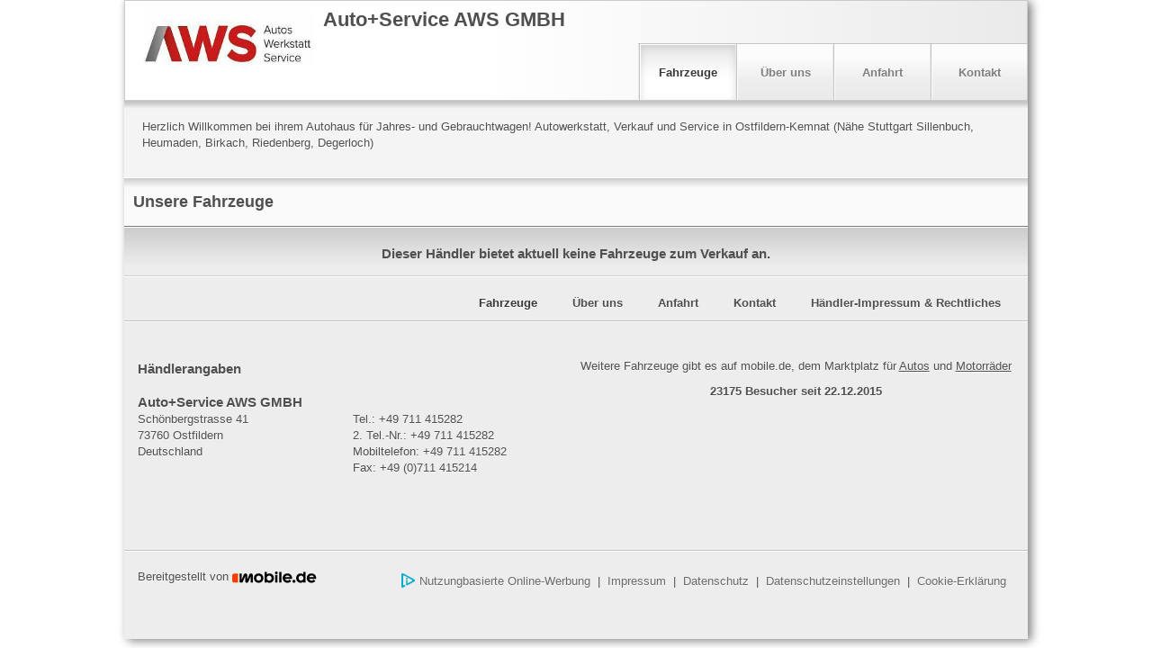

--- FILE ---
content_type: text/css;charset=UTF-8
request_url: https://home.mobile.de/home/css/725945820icons.svg.css
body_size: 516
content:
.gicon-oba-s {
  background-image: url('data:image/svg+xml;charset=US-ASCII,%3Csvg%20xmlns%3D%22http%3A%2F%2Fwww.w3.org%2F2000%2Fsvg%22%20width%3D%2216%22%20height%3D%2216%22%3E%3Cpath%20d%3D%22M0%200h16v16H0z%22%20fill%3D%22none%22%2F%3E%3Cpath%20d%3D%22M0%2014.444V1.527S.118%200%201.38%200c.783%200%201.35.411%201.35.411l11.332%206.194S15%207.178%2015%208s-.566%201.102-.566%201.102l-7.16%203.893s-.94.577-1.498.186c-.634-.444-.587-.881-.587-.881l-.028-4.111s.215-.92.89-.92c.676%200%20.783.822.783.822l.01%203.111%204.694-2.494s.494-.355.494-.709c0-.353-.435-.674-.435-.674l-8.27-4.717s-.792-.319-1.086-.055a.896.896%200%2000-.303.588v9.308s-.078.528.304.763c.381.234.871%200%20.871%200s.91-.417%201.262.258c.353.676-.411%201.151-.411%201.151l-1.997%201.263s-.705.264-1.321%200C.029%2015.619%200%2014.444%200%2014.444z%22%20fill%3D%22%2309accb%22%2F%3E%3Ccircle%20fill%3D%22%2309ACCB%22%20cx%3D%226%22%20cy%3D%225.8%22%20r%3D%221%22%2F%3E%3C%2Fsvg%3E');
}

.gicon-rating-empty-s {
  background-image: url('data:image/svg+xml;charset=US-ASCII,%3Csvg%20xmlns%3D%22http%3A%2F%2Fwww.w3.org%2F2000%2Fsvg%22%20width%3D%2216%22%20height%3D%2216%22%3E%3Cpath%20d%3D%22M8%203.628l.938%202.884.225.691h3.762l-2.456%201.785-.589.427.225.69.938%202.884-2.455-1.782L8%2010.779l-.588.428-2.453%201.781.938-2.883.225-.69-.589-.427-2.456-1.785h3.762l.225-.691L8%203.628M8%20.392L6.112%206.203H0l4.945%203.594-1.89%205.811L8%2012.016l4.945%203.592-1.89-5.811L16%206.203H9.889L8%20.392z%22%20fill%3D%22%23ffbf00%22%2F%3E%3Cpath%20d%3D%22M0%200h16v16H0z%22%20fill%3D%22none%22%2F%3E%3C%2Fsvg%3E');
}

.gicon-rating-full-s {
  background-image: url('data:image/svg+xml;charset=US-ASCII,%3Csvg%20xmlns%3D%22http%3A%2F%2Fwww.w3.org%2F2000%2Fsvg%22%20width%3D%2216%22%20height%3D%2216%22%3E%3Cpath%20d%3D%22M8%2011.397l-3.993%202.901%201.526-4.692-3.994-2.903h4.937L8%202.01l1.525%204.693h4.937l-3.994%202.903%201.526%204.693z%22%20fill%3D%22%23ffd500%22%2F%3E%3Cpath%20d%3D%22M8%203.628l.938%202.884.225.691h3.762l-2.456%201.785-.589.427.225.69.938%202.884-2.455-1.782L8%2010.779l-.588.428-2.453%201.781.938-2.883.225-.69-.589-.427-2.456-1.785h3.762l.225-.691L8%203.628M8%20.392L6.112%206.203H0l4.945%203.594-1.89%205.811L8%2012.016l4.945%203.592-1.89-5.811L16%206.203H9.889L8%20.392z%22%20fill%3D%22%23ffbf00%22%2F%3E%3Cpath%20d%3D%22M0%200h16v16H0z%22%20fill%3D%22none%22%2F%3E%3C%2Fsvg%3E');
}

--- FILE ---
content_type: text/javascript;charset=UTF-8
request_url: https://home.mobile.de/home/js/6cd30562/plugins/rect.js
body_size: 299
content:
// -*- Mode: JavaScript; tab-width: 4; indent-tabs-mode: nil; -*-
// 
//  rect.js
//  mobile-mportal-app
//  
//  Created by Torsten Walter on 2012-02-21.
//  Copyright 2012 mobile.de GmbH. All rights reserved.
//
(function (mm) {
    mm.Rect = function(w, h) {
        this.width = w;
        this.height = h;
    };
    
    mm.Rect.prototype = {
        area: function () {
            return this.height * this.width;
        },
        aspect: function () {
            return this.height / this.width;
        },
        coverage: function (target) {
            return this.area() / target.area();
        },
        equals: function (target) {
            return this.width === target.width && this.height === target.height;
        },
        fitsIn: function (target) {
            return this.width <= target.width && this.height <= target.height;
        },
        size: function () {
            return {width: this.width, height: this.height};
        },
        sizeThatFits: function (target) {
            var rect = {};
            // if rect has a taller aspect ratio than target
            if (this.aspect() > target.aspect()) {
                rect.height = target.height;
                rect.width  = target.height / this.height * this.width;
            } else {
                rect.width  = target.width;
                rect.height = target.width / this.width * this.height;
            }
            return rect;
        },
        sizeToFit: function (target) {
            var rect    = this.sizeThatFits(target);
            this.width  = rect.width;
            this.height = rect.height;
        }
    };
    
    mm.Rect.fromSize = function (size) {
        return new mm.Rect(size.width, size.height);
    };
})(this);


--- FILE ---
content_type: application/javascript
request_url: https://home.mobile.de/QtfUj/__/zx/jiGW/Hk1Jclb/uG9iDfDhwfVVkD/FUc-Ej0B/AxU/tSx0aJgsC
body_size: 160379
content:
(function(){if(typeof Array.prototype.entries!=='function'){Object.defineProperty(Array.prototype,'entries',{value:function(){var index=0;const array=this;return {next:function(){if(index<array.length){return {value:[index,array[index++]],done:false};}else{return {done:true};}},[Symbol.iterator]:function(){return this;}};},writable:true,configurable:true});}}());(function(){r8();H0A();nrA();var Aq=function X5(xU,FL){'use strict';var Ks=X5;switch(xU){case CR:{var S7=FL[Mf];var D7=FL[Hk];wK.push(sK);var Dr=Kl(null,S7)?null:TU(Ir()[GK(ws)].apply(null,[d0(C0),C5,H5,kt,YH]),typeof D[JO()[Dl(sX)](WX,Os,d0(d0({})),VK,Xq)])&&S7[D[JO()[Dl(sX)](F7,Os,ws,VK,Xq)][hK()[Vl(n3)](Sl,xK,xR)]]||S7[vw(typeof hK()[Vl(CU)],hX([],[][[]]))?hK()[Vl(xK)](fL,dL,qK):hK()[Vl(vs)].apply(null,[mm,xO,kt])];if(TU(null,Dr)){var Uw,N7,br,Ds,nO=[],c5=d0(Sj[fX()[LL(K0)].call(null,pK,MZ)]()),T0=d0(wm[C0]);try{var Rm=wK.length;var j3=d0([]);if(br=(Dr=Dr.call(S7))[tq()[sl(UL)].call(null,Hr,M7,ZK,H5,I7)],vw(ws,D7)){if(Fw(D[vw(typeof tq()[sl(Vt)],hX(bU()[QX(ZK)](IX,dP),[][[]]))?tq()[sl(ZK)](rO,NK,P5,Mz,FH):tq()[sl(ws)](As,ZL,Os,fK,zX)](Dr),Dr)){j3=d0(d0({}));return;}c5=d0(C0);}else for(;d0(c5=(Uw=br.call(Dr))[bU()[QX(IL)].call(null,v5,sx)])&&(nO[hK()[Vl(C0)](Vr,C7,qO)](Uw[Ir()[GK(C0)].apply(null,[d0([]),nl,V5,PX,cO])]),Fw(nO[fX()[LL(ZK)](I7,Yw)],D7));c5=d0(ws));}catch(ll){T0=d0(ws),N7=ll;}finally{wK.splice(ML(Rm,C0),Infinity,sK);try{var zZ=wK.length;var JK=d0([]);if(d0(c5)&&TU(null,Dr[R5()[bs(mZ)].call(null,Vt,LZ)])&&(Ds=Dr[R5()[bs(mZ)](Vt,LZ)](),Fw(D[tq()[sl(ws)](As,C7,Os,fK,hZ)](Ds),Ds))){JK=d0(d0([]));return;}}finally{wK.splice(ML(zZ,C0),Infinity,sK);if(JK){wK.pop();}if(T0)throw N7;}if(j3){wK.pop();}}var Vm;return wK.pop(),Vm=nO,Vm;}wK.pop();}break;case OA:{wK.push(RH);var nH=jl(Ir()[GK(K0)](M7,Oq,CU,Zq,Vt),D[Gr()[Rs(C0)].apply(null,[q3,O3])])||Y0(D[hK()[Vl(KO)].call(null,OU,UU,SK)][bU()[QX(Cq)].apply(null,[Ll,hs])],ws)||Y0(D[vw(typeof hK()[Vl(pr)],hX('',[][[]]))?hK()[Vl(xK)].call(null,sz,d0(ws),X7):hK()[Vl(KO)](OU,vL,SK)][R5()[bs(Iw)](Om,r7)],wm[v5]);var ZX=D[Gr()[Rs(C0)](q3,O3)][fX()[LL(sH)](XU,O0)](Fw(typeof bU()[QX(gw)],hX('',[][[]]))?bU()[QX(lH)](lK,W3):bU()[QX(gw)](IH,Xw))[bU()[QX(Wm)].apply(null,[n3,jZ])];var p0=D[Gr()[Rs(C0)](q3,O3)][Fw(typeof fX()[LL(ZK)],hX('',[][[]]))?fX()[LL(sH)](XU,O0):fX()[LL(I7)](tL,tK)](Fw(typeof Ir()[GK(sr)],'undefined')?Ir()[GK(n3)](f7,JH,Vs,Is,xl):Ir()[GK(V5)](d0([]),vZ,DX,DZ,WX))[Fw(typeof bU()[QX(IL)],hX('',[][[]]))?bU()[QX(Wm)](n3,jZ):bU()[QX(gw)].call(null,s5,Zq)];var rz=D[Gr()[Rs(C0)](q3,O3)][fX()[LL(sH)](XU,O0)](Gr()[Rs(F5)](BL,Vs))[bU()[QX(Wm)](n3,jZ)];var gU;return gU=bU()[QX(ZK)].call(null,IX,Kz)[tq()[sl(Os)].apply(null,[nU,Km,Os,Ns,xO])](nH?bU()[QX(sX)](NK,gm):hK()[Vl(ws)].apply(null,[Jm,pK,s7]),bU()[QX(Ps)](P5,TO))[tq()[sl(Os)](nU,NK,Os,Ns,XK)](ZX?vw(typeof bU()[QX(D0)],'undefined')?bU()[QX(gw)].call(null,Ul,Bm):bU()[QX(sX)].apply(null,[NK,gm]):hK()[Vl(ws)](Jm,Os,s7),bU()[QX(Ps)].apply(null,[P5,TO]))[tq()[sl(Os)].call(null,nU,d0(d0(ws)),Os,Ns,D0)](p0?bU()[QX(sX)](NK,gm):Fw(typeof hK()[Vl(XU)],'undefined')?hK()[Vl(ws)].call(null,Jm,UU,s7):hK()[Vl(xK)].call(null,vc,Vs,P2),bU()[QX(Ps)](P5,TO))[tq()[sl(Os)](nU,MN,Os,Ns,gw)](rz?bU()[QX(sX)].call(null,NK,gm):hK()[Vl(ws)].call(null,Jm,Sl,s7)),wK.pop(),gU;}break;case LJ:{var gE=FL[Mf];var NB=FL[Hk];wK.push(WC);if(Kl(NB,null)||Y0(NB,gE[fX()[LL(ZK)](I7,Nc)]))NB=gE[fX()[LL(ZK)].call(null,I7,Nc)];for(var Ag=ws,bq=new (D[hK()[Vl(ZK)].call(null,NK,YH,CW)])(NB);nY(Ag,NB);Ag++)bq[Ag]=gE[Ag];var XB;return wK.pop(),XB=bq,XB;}break;case zT:{wK.push(pb);D[Ir()[GK(X2)](Ec,Mv,gw,Kg,xl)](function(){return X5.apply(this,[bM,arguments]);},wm[gv]);wK.pop();}break;case xx:{var Xp=FL[Mf];wK.push(LI);if(vw([Gr()[Rs(Xb)](vZ,I7),vw(typeof Ir()[GK(dL)],hX([],[][[]]))?Ir()[GK(V5)](zX,QB,tE,cV,sr):Ir()[GK(tL)].apply(null,[hn,F7,Ec,Zq,FD]),vw(typeof Ir()[GK(Vt)],hX([],[][[]]))?Ir()[GK(V5)].call(null,hZ,Ul,AE,UE,dL):Ir()[GK(lb)](Vt,T2,Os,x2,cB)][cE()[Sv(FH)].call(null,GE,d0([]),Dg)](Xp[Fw(typeof bU()[QX(cO)],'undefined')?bU()[QX(NK)].call(null,hs,kV):bU()[QX(gw)].apply(null,[cg,H5])][R5()[bs(ME)](RH,AC)]),FB(C0))){wK.pop();return;}D[Ir()[GK(X2)].apply(null,[KO,Mv,gw,Pn,UL])](function(){var hD=d0({});wK.push(m6);try{var Hb=wK.length;var rF=d0({});if(d0(hD)&&Xp[vw(typeof bU()[QX(gY)],hX('',[][[]]))?bU()[QX(gw)](Rc,mb):bU()[QX(NK)](hs,Bq)]&&(Xp[bU()[QX(NK)].apply(null,[hs,Bq])][bU()[QX(Wm)].call(null,n3,OI)](cE()[Sv(zX)](A5,Wm,Sl))||Xp[bU()[QX(NK)](hs,Bq)][bU()[QX(Wm)](n3,OI)](cE()[Sv(lK)].call(null,mr,pK,zX)))){hD=d0(d0({}));}}catch(dC){wK.splice(ML(Hb,C0),Infinity,m6);Xp[bU()[QX(NK)].call(null,hs,Bq)][vw(typeof bU()[QX(j6)],hX([],[][[]]))?bU()[QX(gw)](YN,Wg):bU()[QX(Dg)](ws,B7)](new (D[tq()[sl(cB)](tB,d0(d0([])),UL,gV,Gp)])(bU()[QX(Iw)](pD,zz),TV(Hk,[Gr()[Rs(D0)](xr,Qg),d0(d0({})),R5()[bs(sI)].call(null,QB,rx),d0(Hk),hK()[Vl(zX)].call(null,xl,W6,Hs),d0(d0([]))])));}if(d0(hD)&&vw(Xp[bU()[QX(G2)].apply(null,[Vt,UY])],bU()[QX(xD)].call(null,UL,SI))){hD=d0(d0(Hk));}if(hD){Xp[bU()[QX(NK)](hs,Bq)][bU()[QX(Dg)].apply(null,[ws,B7])](new (D[tq()[sl(cB)](tB,j6,UL,gV,XK)])(hK()[Vl(lK)](RH,Om,RW),TV(Hk,[Gr()[Rs(D0)](xr,Qg),d0(d0(Hk)),R5()[bs(sI)].call(null,QB,rx),d0(Hk),hK()[Vl(zX)].call(null,xl,d0(C0),Hs),d0(d0(Hk))])));}wK.pop();},Sj[fX()[LL(K0)](pK,RD)]());wK.pop();}break;case xG:{wK.push(tK);var Cg=function(nV){return X5.apply(this,[Ud,arguments]);};var pv=[Fw(typeof tq()[sl(dc)],hX(vw(typeof bU()[QX(sX)],'undefined')?bU()[QX(gw)](mW,wb):bU()[QX(ZK)].call(null,IX,AG),[][[]]))?tq()[sl(cO)](Dc,d0([]),xK,zB,n6):tq()[sl(ZK)].apply(null,[wI,d0([]),WB,NN,xD]),Gr()[Rs(Cq)].apply(null,[BL,lp])];var On=pv[hK()[Vl(C7)](Tc,MN,hv)](function(O2){wK.push(M7);var pp=Cg(O2);if(d0(d0(pp))&&d0(d0(pp[Fw(typeof bU()[QX(K0)],hX('',[][[]]))?bU()[QX(UL)].call(null,KW,Nn):bU()[QX(gw)](ZN,KC)]))&&d0(d0(pp[bU()[QX(UL)].call(null,KW,Nn)][JO()[Dl(hn)](hn,Ec,XU,fK,FV)]))){pp=pp[bU()[QX(UL)](KW,Nn)][vw(typeof JO()[Dl(V5)],hX(vw(typeof bU()[QX(V5)],hX([],[][[]]))?bU()[QX(gw)].call(null,LC,WN):bU()[QX(ZK)](IX,LF),[][[]]))?JO()[Dl(v5)](Wm,Uv,d0(C0),QW,SW):JO()[Dl(hn)](G2,Ec,Xb,fK,FV)]();var dE=hX(vw(pp[vw(typeof cE()[Sv(Wm)],hX([],[][[]]))?cE()[Sv(Ec)](OF,sX,BL):cE()[Sv(FH)].call(null,Iv,sH,Dg)](bU()[QX(xl)].call(null,MN,O6)),FB(C0)),Hp(D[fX()[LL(lI)].apply(null,[lI,hE])](Y0(pp[cE()[Sv(FH)](Iv,hZ,Dg)](R5()[bs(mZ)](Vt,GV)),FB(C0))),C0));var lc;return wK.pop(),lc=dE,lc;}else{var Cb;return Cb=Fw(typeof R5()[bs(mE)],hX('',[][[]]))?R5()[bs(W6)](Qc,Fb):R5()[bs(Gp)](SB,cg),wK.pop(),Cb;}wK.pop();});var mV;return mV=On[Gr()[Rs(H5)](r0,M2)](vw(typeof bU()[QX(H5)],hX('',[][[]]))?bU()[QX(gw)](sI,q2):bU()[QX(ZK)].apply(null,[IX,AG])),wK.pop(),mV;}break;case mt:{var Zv=FL[Mf];var np=FL[Hk];wK.push(Wv);var zV=Kl(null,Zv)?null:TU(Ir()[GK(ws)](IX,C5,H5,fg,lK),typeof D[JO()[Dl(sX)](cO,Os,Cq,VK,N6)])&&Zv[D[Fw(typeof JO()[Dl(CU)],hX(bU()[QX(ZK)](IX,BS),[][[]]))?JO()[Dl(sX)](W6,Os,d0({}),VK,N6):JO()[Dl(v5)](sH,Zc,pr,HE,T6)][hK()[Vl(n3)].apply(null,[Sl,Gp,EI])]]||Zv[hK()[Vl(vs)](mm,d0(d0([])),fg)];if(TU(null,zV)){var Av,Tn,gN,zI,JF=[],Zb=d0(ws),vW=d0(C0);try{var JI=wK.length;var NE=d0([]);if(gN=(zV=zV.call(Zv))[tq()[sl(UL)].apply(null,[E2,Jm,ZK,H5,v5])],vw(ws,np)){if(Fw(D[tq()[sl(ws)](vB,Ec,Os,fK,Xb)](zV),zV)){NE=d0(Mf);return;}Zb=d0(wm[C0]);}else for(;d0(Zb=(Av=gN.call(zV))[bU()[QX(IL)].apply(null,[v5,KK])])&&(JF[hK()[Vl(C0)](Vr,Ec,Mq)](Av[Ir()[GK(C0)].call(null,UU,nl,V5,F2,IX)]),Fw(JF[fX()[LL(ZK)](I7,PB)],np));Zb=d0(ws));}catch(OY){vW=d0(ws),Tn=OY;}finally{wK.splice(ML(JI,C0),Infinity,Wv);try{var xN=wK.length;var vY=d0(d0(Mf));if(d0(Zb)&&TU(null,zV[R5()[bs(mZ)].apply(null,[Vt,X0])])&&(zI=zV[Fw(typeof R5()[bs(vE)],hX([],[][[]]))?R5()[bs(mZ)].apply(null,[Vt,X0]):R5()[bs(Gp)](Jn,G6)](),Fw(D[Fw(typeof tq()[sl(Ec)],hX(Fw(typeof bU()[QX(C0)],'undefined')?bU()[QX(ZK)].apply(null,[IX,BS]):bU()[QX(gw)](w6,l6),[][[]]))?tq()[sl(ws)].apply(null,[vB,lK,Os,fK,sr]):tq()[sl(ZK)](kg,d0(d0(C0)),qW,IN,RH)](zI),zI))){vY=d0(d0([]));return;}}finally{wK.splice(ML(xN,C0),Infinity,Wv);if(vY){wK.pop();}if(vW)throw Tn;}if(NE){wK.pop();}}var VN;return wK.pop(),VN=JF,VN;}wK.pop();}break;case st:{var jb={};var bp={};wK.push(TE);try{var tb=wK.length;var Rg=d0(Hk);var bg=new (D[cE()[Sv(AD)].apply(null,[RX,xK,IH])])(ws,ws)[vw(typeof cE()[Sv(Xb)],hX('',[][[]]))?cE()[Sv(Ec)](Ov,Jm,cB):cE()[Sv(M2)](jL,gY,Jm)](R5()[bs(xO)](ZK,G3));var UD=bg[Fw(typeof hK()[Vl(Wm)],hX('',[][[]]))?hK()[Vl(M2)](YH,d0(d0({})),Ys):hK()[Vl(xK)](SN,Jm,XV)](Gr()[Rs(U2)].apply(null,[Ip,ZK]));var s2=bg[cE()[Sv(NK)](Wz,xK,FH)](UD[R5()[bs(zN)](Ub,AL)]);var YC=bg[cE()[Sv(NK)].apply(null,[Wz,sr,FH])](UD[cE()[Sv(U2)](Sq,lH,U2)]);jb=TV(Hk,[vw(typeof cE()[Sv(U2)],'undefined')?cE()[Sv(Ec)].call(null,pg,d0([]),Cq):cE()[Sv(OU)](sm,xl,Ll),s2,fX()[LL(C7)].call(null,C7,c3),YC]);var fN=new (D[cE()[Sv(AD)].call(null,RX,Cq,IH)])(wm[v5],ws)[cE()[Sv(M2)].call(null,jL,V5,Jm)](tq()[sl(vs)](E5,d0(d0(ws)),Os,CN,NK));var rB=fN[hK()[Vl(M2)](YH,Sl,Ys)](Gr()[Rs(U2)](Ip,ZK));var HY=fN[cE()[Sv(NK)](Wz,ME,FH)](rB[R5()[bs(zN)](Ub,AL)]);var gn=fN[vw(typeof cE()[Sv(G2)],hX('',[][[]]))?cE()[Sv(Ec)](xF,d0(ws),kD):cE()[Sv(NK)](Wz,lI,FH)](rB[cE()[Sv(U2)](Sq,K0,U2)]);bp=TV(Hk,[Fw(typeof hK()[Vl(n2)],hX('',[][[]]))?hK()[Vl(AD)](HV,Vt,nZ):hK()[Vl(xK)].call(null,Iw,d0(d0(ws)),sr),HY,bU()[QX(vL)].apply(null,[xl,M0]),gn]);}finally{wK.splice(ML(tb,C0),Infinity,TE);var Vv;return Vv=TV(Hk,[hK()[Vl(Cq)](H5,Iw,zq),jb[cE()[Sv(OU)](sm,lK,Ll)]||null,fX()[LL(vE)].apply(null,[ZK,Lq]),jb[fX()[LL(C7)].apply(null,[C7,c3])]||null,R5()[bs(UU)](l6,tC),bp[vw(typeof hK()[Vl(RH)],'undefined')?hK()[Vl(xK)].apply(null,[jN,xl,RH]):hK()[Vl(AD)](HV,d0(d0([])),nZ)]||null,Ir()[GK(cB)](F7,R2,CU,Ip,Tv),bp[bU()[QX(vL)](xl,M0)]||null]),wK.pop(),Vv;}wK.pop();}break;case PS:{var xV;wK.push(xg);var WD;var jg;for(xV=ws;nY(xV,FL[fX()[LL(ZK)](I7,YW)]);xV+=C0){jg=FL[xV];}WD=jg[bU()[QX(O3)](lb,vr)]();if(D[Gr()[Rs(C0)].call(null,CB,O3)].bmak[Gr()[Rs(EN)].call(null,Lp,UF)][WD]){D[vw(typeof Gr()[Rs(BY)],'undefined')?Gr()[Rs(Vs)].apply(null,[Oq,Bb]):Gr()[Rs(C0)](CB,O3)].bmak[Gr()[Rs(EN)](Lp,UF)][WD].apply(D[Gr()[Rs(C0)].call(null,CB,O3)].bmak[Gr()[Rs(EN)](Lp,UF)],jg);}wK.pop();}break;case zt:{wK.push(J2);var EC=D[Fw(typeof Gr()[Rs(lb)],'undefined')?Gr()[Rs(C0)](nn,O3):Gr()[Rs(Vs)](A2,wc)][bU()[QX(lK)].call(null,HC,f0)]?C0:wm[v5];var Y6=D[vw(typeof Gr()[Rs(MI)],hX([],[][[]]))?Gr()[Rs(Vs)](Bm,AN):Gr()[Rs(C0)](nn,O3)][bU()[QX(Ln)](C7,cg)]?C0:ws;var bN=D[vw(typeof Gr()[Rs(tD)],hX([],[][[]]))?Gr()[Rs(Vs)].apply(null,[jE,cB]):Gr()[Rs(C0)](nn,O3)][bU()[QX(Ll)].apply(null,[BY,jN])]?C0:ws;var QC=D[Gr()[Rs(C0)](nn,O3)][bU()[QX(l6)].call(null,n2,Fz)]?C0:ws;var TC=D[Gr()[Rs(C0)](nn,O3)][bU()[QX(Ub)].call(null,Ub,Pv)]?C0:ws;var wV=D[Gr()[Rs(C0)].apply(null,[nn,O3])][tq()[sl(KO)](fL,d0(ws),I7,NW,xO)]?C0:ws;var gI=D[Gr()[Rs(C0)].call(null,nn,O3)][R5()[bs(qV)].apply(null,[JV,JN])]?C0:ws;var MY=D[Gr()[Rs(C0)].call(null,nn,O3)][vw(typeof JO()[Dl(P5)],hX([],[][[]]))?JO()[Dl(v5)].apply(null,[IL,XC,I7,lN,C0]):JO()[Dl(Cq)].call(null,CU,V5,lg,vN,Jn)]?C0:ws;var Zp=D[vw(typeof Gr()[Rs(G2)],'undefined')?Gr()[Rs(Vs)](OI,PF):Gr()[Rs(C0)].apply(null,[nn,O3])][vw(typeof R5()[bs(O3)],'undefined')?R5()[bs(Gp)](GY,Pn):R5()[bs(F5)](FD,Nv)]?C0:ws;var XE=D[Fw(typeof JO()[Dl(xO)],'undefined')?JO()[Dl(XK)](pr,Ec,tL,cq,ND):JO()[Dl(v5)](n3,Pp,xD,Ev,cC)][cE()[Sv(v5)].call(null,Oc,v5,pK)].bind?C0:ws;var A6=D[vw(typeof Gr()[Rs(Qc)],hX([],[][[]]))?Gr()[Rs(Vs)](VY,mW):Gr()[Rs(C0)](nn,O3)][Gr()[Rs(Y2)](Kp,Qv)]?C0:ws;var qv=D[Gr()[Rs(C0)].call(null,nn,O3)][fX()[LL(PW)](gv,cC)]?C0:ws;var CI;var FC;try{var II=wK.length;var QN=d0(Hk);CI=D[Gr()[Rs(C0)].apply(null,[nn,O3])][R5()[bs(JV)].apply(null,[Xn,UE])]?wm[C0]:ws;}catch(DI){wK.splice(ML(II,C0),Infinity,J2);CI=ws;}try{var OE=wK.length;var Ic=d0({});FC=D[Gr()[Rs(C0)].call(null,nn,O3)][tq()[sl(IB)](KC,d0(d0(ws)),gw,tv,C7)]?C0:ws;}catch(qY){wK.splice(ML(OE,C0),Infinity,J2);FC=ws;}var Vc;return Vc=hX(hX(hX(hX(hX(hX(hX(hX(hX(hX(hX(hX(hX(EC,Hp(Y6,C0)),Hp(bN,sX)),Hp(QC,v5)),Hp(TC,ZK)),Hp(wV,wm[X2])),Hp(gI,Os)),Hp(MY,Sj[Fw(typeof cE()[Sv(G2)],'undefined')?cE()[Sv(Vr)](Iv,n3,P5):cE()[Sv(Ec)](rI,Ap,tD)]())),Hp(CI,Ec)),Hp(FC,H5)),Hp(Zp,wm[hn])),Hp(XE,UL)),Hp(A6,CU)),Hp(qv,dL)),wK.pop(),Vc;}break;case gR:{var wE=FL[Mf];return wE;}break;case kA:{wK.push(XC);try{var Ac=wK.length;var k6=d0({});var LE=ws;var Wq=D[tq()[sl(ws)](nl,lg,Os,fK,OU)][R5()[bs(F7)](xD,nC)](D[fX()[LL(dL)](NK,Zc)],fX()[LL(n6)](n2,l2));if(Wq){LE++;if(Wq[Ir()[GK(C0)].call(null,Ap,nl,V5,rV,sX)]){Wq=Wq[Ir()[GK(C0)](IX,nl,V5,rV,K0)];LE+=hX(Hp(Wq[fX()[LL(ZK)].apply(null,[I7,K6])]&&vw(Wq[Fw(typeof fX()[LL(vE)],hX([],[][[]]))?fX()[LL(ZK)](I7,K6):fX()[LL(I7)](OU,tY)],wm[C0]),C0),Hp(Wq[bU()[QX(QB)].call(null,FD,Uc)]&&vw(Wq[bU()[QX(QB)](FD,Uc)],fX()[LL(n6)].apply(null,[n2,l2])),sX));}}var GW;return GW=LE[JO()[Dl(hn)].call(null,KW,Ec,n2,fK,tD)](),wK.pop(),GW;}catch(cY){wK.splice(ML(Ac,C0),Infinity,XC);var vC;return vC=vw(typeof R5()[bs(lK)],'undefined')?R5()[bs(Gp)].call(null,MD,Yv):R5()[bs(W6)].call(null,Qc,CY),wK.pop(),vC;}wK.pop();}break;case JG:{wK.push(IC);throw new (D[bU()[QX(sr)].call(null,XK,Gj)])(cE()[Sv(RH)].apply(null,[kL,CU,vv]));}break;case lA:{var hN=FL[Mf];var GN;wK.push(CC);return GN=D[tq()[sl(ws)].call(null,OD,ME,Os,fK,Dg)][hK()[Vl(dc)](Os,IL,fV)](hN)[hK()[Vl(C7)](Tc,C7,GV)](function(xI){return hN[xI];})[ws],wK.pop(),GN;}break;case IG:{var sW=FL[Mf];wK.push(LN);var p2=Fw(typeof bU()[QX(hn)],'undefined')?bU()[QX(ZK)](IX,WU):bU()[QX(gw)].apply(null,[Mn,tI]);var lW=tq()[sl(M2)](ZW,d0(d0(ws)),UL,ME,CU);var jn=ws;var qE=sW[Gr()[Rs(TY)](TE,hs)]();while(nY(jn,qE[fX()[LL(ZK)](I7,Qt)])){if(BI(lW[cE()[Sv(FH)](AH,Jm,Dg)](qE[fX()[LL(V5)](Ps,Bw)](jn)),ws)||BI(lW[cE()[Sv(FH)].apply(null,[AH,dc,Dg])](qE[fX()[LL(V5)].apply(null,[Ps,Bw])](hX(jn,C0))),wm[v5])){p2+=C0;}else{p2+=wm[v5];}jn=hX(jn,wm[kg]);}var Eq;return wK.pop(),Eq=p2,Eq;}break;case vx:{var WV=FL[Mf];var Zn=FL[Hk];wK.push(fb);if(Kl(Zn,null)||Y0(Zn,WV[fX()[LL(ZK)](I7,MB)]))Zn=WV[fX()[LL(ZK)].apply(null,[I7,MB])];for(var jV=ws,bn=new (D[hK()[Vl(ZK)](NK,sr,IV)])(Zn);nY(jV,Zn);jV++)bn[jV]=WV[jV];var bc;return wK.pop(),bc=bn,bc;}break;case tM:{wK.push(VW);throw new (D[bU()[QX(sr)](XK,Tw)])(cE()[Sv(RH)](GU,Iw,vv));}break;case xS:{wK.push(vI);var Yb=R5()[bs(W6)].call(null,Qc,Oz);try{var dp=wK.length;var HB=d0(Hk);Yb=Fw(typeof D[R5()[bs(Dg)](Tv,Mm)],Ir()[GK(ws)].apply(null,[M2,C5,H5,cV,QB]))?bU()[QX(sX)].apply(null,[NK,kq]):hK()[Vl(ws)](Jm,v5,BZ);}catch(xY){wK.splice(ML(dp,C0),Infinity,vI);Yb=R5()[bs(H5)].apply(null,[cO,kR]);}var Pb;return wK.pop(),Pb=Yb,Pb;}break;case sT:{var Fp=FL[Mf];wK.push(q6);if(D[hK()[Vl(ZK)](NK,d0(C0),B6)][bU()[QX(KW)](YH,dl)](Fp)){var XF;return wK.pop(),XF=Fp,XF;}wK.pop();}break;case L1:{var gq=FL[Mf];wK.push(DB);var tg=gq[hK()[Vl(C7)].apply(null,[Tc,mv,fO])](function(hN){return X5.apply(this,[lA,arguments]);});var g6;return g6=tg[Gr()[Rs(H5)](D3,M2)](bU()[QX(Ps)].apply(null,[P5,bH])),wK.pop(),g6;}break;case s8:{wK.push(DD);D[fX()[LL(dL)](NK,gO)][bU()[QX(lK)].apply(null,[HC,Il])](cE()[Sv(Cq)](kq,UL,H5),function(Xp){return X5.apply(this,[xx,arguments]);});wK.pop();}break;case Xt:{wK.push(Tb);try{var Yn=wK.length;var jc=d0({});var PC=hX(hX(hX(hX(hX(hX(hX(hX(hX(hX(hX(hX(hX(hX(hX(hX(hX(hX(hX(hX(hX(hX(hX(hX(D[fX()[LL(lI)].call(null,lI,U3)](D[hK()[Vl(KO)].apply(null,[OU,d0(d0(C0)),NZ])][fX()[LL(pD)].apply(null,[dN,pH])]),Hp(D[fX()[LL(lI)].apply(null,[lI,U3])](D[Fw(typeof hK()[Vl(pD)],hX('',[][[]]))?hK()[Vl(KO)](OU,sH,NZ):hK()[Vl(xK)].call(null,RN,Tv,C0)][cE()[Sv(AI)].call(null,DO,W6,Ap)]),Sj[hK()[Vl(BY)].apply(null,[Wg,Ap,TX])]())),Hp(D[fX()[LL(lI)](lI,U3)](D[hK()[Vl(KO)].apply(null,[OU,d0(d0([])),NZ])][R5()[bs(FV)](lg,Ml)]),Sj[Gr()[Rs(Ap)](rx,IH)]())),Hp(D[fX()[LL(lI)](lI,U3)](D[hK()[Vl(KO)](OU,Ps,NZ)][Fw(typeof hK()[Vl(gv)],hX('',[][[]]))?hK()[Vl(F5)](n2,d0([]),Ys):hK()[Vl(xK)].apply(null,[In,XU,UE])]),v5)),Hp(D[fX()[LL(lI)](lI,U3)](D[Gr()[Rs(ws)](ZZ,gv)][hK()[Vl(AI)](QV,zX,R7)]),ZK)),Hp(D[fX()[LL(lI)](lI,U3)](D[hK()[Vl(KO)].apply(null,[OU,vL,NZ])][Fw(typeof bU()[QX(xK)],hX('',[][[]]))?bU()[QX(Is)](cB,tC):bU()[QX(gw)].apply(null,[xF,T6])]),V5)),Hp(D[fX()[LL(lI)](lI,U3)](D[vw(typeof hK()[Vl(X2)],hX([],[][[]]))?hK()[Vl(xK)](As,I7,MC):hK()[Vl(KO)].call(null,OU,mZ,NZ)][hK()[Vl(Ln)](P5,zN,Ur)]),wm[j6])),Hp(D[fX()[LL(lI)](lI,U3)](D[vw(typeof hK()[Vl(Jm)],'undefined')?hK()[Vl(xK)].apply(null,[nb,f7,rb]):hK()[Vl(KO)].apply(null,[OU,ZK,NZ])][R5()[bs(KW)](lK,cZ)]),xK)),Hp(D[fX()[LL(lI)](lI,U3)](D[hK()[Vl(KO)].call(null,OU,d0(d0(ws)),NZ)][Gr()[Rs(cB)](Yw,QV)]),Ec)),Hp(D[fX()[LL(lI)].apply(null,[lI,U3])](D[hK()[Vl(KO)].apply(null,[OU,n2,NZ])][hK()[Vl(Ll)](gv,d0(d0(ws)),Lq)]),H5)),Hp(D[fX()[LL(lI)].apply(null,[lI,U3])](D[hK()[Vl(KO)].call(null,OU,M2,NZ)][cE()[Sv(Ln)](YZ,d0({}),Vt)]),gw)),Hp(D[fX()[LL(lI)](lI,U3)](D[hK()[Vl(KO)].apply(null,[OU,xD,NZ])][R5()[bs(Xn)](H6,VH)]),UL)),Hp(D[fX()[LL(lI)].call(null,lI,U3)](D[hK()[Vl(KO)](OU,C7,NZ)][R5()[bs(YE)].call(null,Is,NO)]),CU)),Hp(D[vw(typeof fX()[LL(Qq)],hX([],[][[]]))?fX()[LL(I7)](kN,Qv):fX()[LL(lI)].call(null,lI,U3)](D[hK()[Vl(KO)].apply(null,[OU,n2,NZ])][R5()[bs(rY)](ON,dU)]),wm[cO])),Hp(D[fX()[LL(lI)](lI,U3)](D[hK()[Vl(KO)].call(null,OU,XK,NZ)][cE()[Sv(Is)](c0,BY,xO)]),WX)),Hp(D[fX()[LL(lI)].call(null,lI,U3)](D[hK()[Vl(KO)](OU,ME,NZ)][Fw(typeof Gr()[Rs(Xb)],'undefined')?Gr()[Rs(Ln)](PK,sH):Gr()[Rs(Vs)].call(null,dc,BE)]),wm[mv])),Hp(D[Fw(typeof fX()[LL(mv)],'undefined')?fX()[LL(lI)](lI,U3):fX()[LL(I7)](ZL,Dp)](D[hK()[Vl(KO)](OU,mZ,NZ)][fX()[LL(TI)](f7,zz)]),sr)),Hp(D[fX()[LL(lI)].call(null,lI,U3)](D[hK()[Vl(KO)].call(null,OU,d0(d0(C0)),NZ)][Gr()[Rs(Ll)].call(null,F3,OV)]),I7)),Hp(D[vw(typeof fX()[LL(xK)],hX([],[][[]]))?fX()[LL(I7)](pr,B6):fX()[LL(lI)](lI,U3)](D[hK()[Vl(KO)].call(null,OU,CU,NZ)][Fw(typeof bU()[QX(ME)],hX([],[][[]]))?bU()[QX(HC)].call(null,OV,pU):bU()[QX(gw)].apply(null,[Xc,LY])]),Vs)),Hp(D[fX()[LL(lI)].call(null,lI,U3)](D[vw(typeof hK()[Vl(CU)],hX([],[][[]]))?hK()[Vl(xK)].call(null,KB,ZL,L6):hK()[Vl(KO)].call(null,OU,vE,NZ)][vw(typeof Ir()[GK(tL)],hX([],[][[]]))?Ir()[GK(V5)](vE,EW,fY,S6,G2):Ir()[GK(Gp)](XU,d6,dL,HW,AD)]),QB)),Hp(D[fX()[LL(lI)](lI,U3)](D[hK()[Vl(KO)](OU,XU,NZ)][Fw(typeof Gr()[Rs(H5)],'undefined')?Gr()[Rs(l6)](vl,Ec):Gr()[Rs(Vs)].call(null,PV,nU)]),hn)),Hp(D[fX()[LL(lI)](lI,U3)](D[hK()[Vl(KO)].apply(null,[OU,C7,NZ])][hK()[Vl(l6)].apply(null,[ON,lK,rK])]),cO)),Hp(D[Fw(typeof fX()[LL(CU)],'undefined')?fX()[LL(lI)].apply(null,[lI,U3]):fX()[LL(I7)](BN,r2)](D[hK()[Vl(KO)](OU,FH,NZ)][Ir()[GK(IB)](M7,ws,mv,jN,gY)]),mv)),Hp(D[fX()[LL(lI)](lI,U3)](D[cE()[Sv(cO)].call(null,rx,Gp,D0)][fX()[LL(CU)].apply(null,[fv,rX])]),kg)),Hp(D[fX()[LL(lI)](lI,U3)](D[Gr()[Rs(ws)](ZZ,gv)][vw(typeof fX()[LL(Om)],'undefined')?fX()[LL(I7)].apply(null,[Lc,Xc]):fX()[LL(dN)].call(null,P5,Hm)]),mZ));var KI;return wK.pop(),KI=PC,KI;}catch(dY){wK.splice(ML(Yn,C0),Infinity,Tb);var mD;return wK.pop(),mD=ws,mD;}wK.pop();}break;case Fx:{wK.push(n2);var KN=tq()[sl(C0)](L6,Dg,C0,OF,Km);var wN=d0({});try{var qD=wK.length;var tF=d0([]);var xc=ws;try{var WI=D[JO()[Dl(XK)].apply(null,[XU,Ec,d0(ws),cq,mm])][cE()[Sv(v5)].call(null,H2,IB,pK)][JO()[Dl(hn)](F5,Ec,FD,fK,DN)];D[tq()[sl(ws)](bD,Iw,Os,fK,ws)][Fw(typeof R5()[bs(XK)],'undefined')?R5()[bs(v5)].call(null,P5,Qc):R5()[bs(Gp)](mB,Og)](WI)[vw(typeof JO()[Dl(sX)],'undefined')?JO()[Dl(v5)].call(null,lb,tE,j6,kN,nq):JO()[Dl(hn)](Sl,Ec,d0(d0([])),fK,DN)]();}catch(Jv){wK.splice(ML(qD,C0),Infinity,n2);if(Jv[cE()[Sv(F5)](qB,dc,lg)]&&vw(typeof Jv[cE()[Sv(F5)].call(null,qB,Ec,lg)],bU()[QX(dL)](pr,RI))){Jv[cE()[Sv(F5)](qB,Vs,lg)][cE()[Sv(WX)](rO,U2,lK)](vw(typeof hK()[Vl(gv)],'undefined')?hK()[Vl(xK)].call(null,Cq,d0(ws),QI):hK()[Vl(zN)].apply(null,[vE,d0({}),qC]))[Ir()[GK(gw)].apply(null,[d0(d0(ws)),zB,xK,wb,n3])](function(dg){wK.push(cD);if(dg[R5()[bs(xl)](XC,Dt)](vw(typeof fX()[LL(sH)],hX('',[][[]]))?fX()[LL(I7)](LC,EN):fX()[LL(ME)].call(null,lN,hq))){wN=d0(d0({}));}if(dg[R5()[bs(xl)](XC,Dt)](cE()[Sv(FD)](Nz,lb,QV))){xc++;}wK.pop();});}}KN=vw(xc,ZK)||wN?Fw(typeof bU()[QX(lb)],'undefined')?bU()[QX(sX)].apply(null,[NK,Yp]):bU()[QX(gw)].apply(null,[gY,Ib]):hK()[Vl(ws)].call(null,Jm,d0([]),Ul);}catch(lv){wK.splice(ML(qD,C0),Infinity,n2);KN=R5()[bs(H5)].call(null,cO,W2);}var AB;return wK.pop(),AB=KN,AB;}break;case AT:{wK.push(xE);if(d0(jl(R5()[bs(vL)].apply(null,[nD,ED]),D[vw(typeof hK()[Vl(pD)],hX('',[][[]]))?hK()[Vl(xK)].call(null,TI,xD,tW):hK()[Vl(KO)](OU,Ps,Y7)]))){var VC;return wK.pop(),VC=null,VC;}var EE=D[hK()[Vl(KO)](OU,tL,Y7)][R5()[bs(vL)].call(null,nD,ED)];var CE=EE[R5()[bs(lN)].call(null,mv,Kw)];var OB=EE[cE()[Sv(KW)](gp,ZK,gv)];var Rn=EE[fX()[LL(mZ)](kg,CW)];var zc;return zc=[CE,vw(OB,ws)?ws:Y0(OB,ws)?FB(C0):FB(sX),Rn||R5()[bs(Ub)].apply(null,[WX,g2])],wK.pop(),zc;}break;case Ud:{var nV=FL[Mf];var Hc;wK.push(cV);return Hc=D[tq()[sl(ws)](zH,G2,Os,fK,Qv)][R5()[bs(F7)](xD,Sr)](D[hK()[Vl(KO)].apply(null,[OU,BY,hO])][vw(typeof bU()[QX(Cq)],hX([],[][[]]))?bU()[QX(gw)].call(null,H6,OC):bU()[QX(XK)](fv,Mm)],nV),wK.pop(),Hc;}break;case bM:{wK.push(Dn);var EB=Sj[R5()[bs(jB)](Y2,Wc)]();var Kn=bU()[QX(ZK)](IX,HH);for(var sB=ws;nY(sB,EB);sB++){Kn+=fX()[LL(X2)].apply(null,[Gp,OC]);EB++;}wK.pop();}break;case jd:{wK.push(s7);var Fc=R5()[bs(W6)](Qc,lw);try{var r6=wK.length;var dW=d0(d0(Mf));Fc=D[Gr()[Rs(C7)].call(null,rl,R2)][Fw(typeof cE()[Sv(xO)],hX('',[][[]]))?cE()[Sv(v5)].call(null,YO,n2,pK):cE()[Sv(Ec)].apply(null,[rp,Vt,H2])][cE()[Sv(UL)](qX,lb,rc)](Ir()[GK(M7)](MN,sI,Gp,tW,RH))?Fw(typeof bU()[QX(Wm)],'undefined')?bU()[QX(sX)](NK,QW):bU()[QX(gw)].call(null,Xq,LW):hK()[Vl(ws)].call(null,Jm,d0(d0([])),rm);}catch(wB){wK.splice(ML(r6,C0),Infinity,s7);Fc=R5()[bs(H5)].apply(null,[cO,EA]);}var sp;return wK.pop(),sp=Fc,sp;}break;case cT:{var KE=FL[Mf];wK.push(QV);if(D[hK()[Vl(ZK)].apply(null,[NK,vv,zn])][bU()[QX(KW)].apply(null,[YH,pb])](KE)){var nE;return wK.pop(),nE=KE,nE;}wK.pop();}break;case ZP:{wK.push(fv);var WE=R5()[bs(W6)](Qc,hY);try{var db=wK.length;var X6=d0([]);WE=Fw(typeof D[vw(typeof JO()[Dl(H5)],hX([],[][[]]))?JO()[Dl(v5)](UL,FE,F7,ZN,zv):JO()[Dl(Km)](Gp,CU,NK,hZ,Rp)],Ir()[GK(ws)](ZL,C5,H5,U6,Ec))?bU()[QX(sX)].call(null,NK,JB):hK()[Vl(ws)].apply(null,[Jm,ME,bI]);}catch(pV){wK.splice(ML(db,C0),Infinity,fv);WE=vw(typeof R5()[bs(Sl)],'undefined')?R5()[bs(Gp)](zN,cq):R5()[bs(H5)].call(null,cO,Db);}var ZD;return wK.pop(),ZD=WE,ZD;}break;}};var V6=function(OW,XN){return OW^XN;};var MW=function(){return wn.apply(this,[fd,arguments]);};var HD=function(){return wn.apply(this,[ZP,arguments]);};var b6=function(){hF=["\x3f50*\x40-NE#X95(","N\nG,93\"(E","8(5","=BC",".5C0AH","=R.^","NL\bX=(","4BCF=*(U1","4\x40H%\x40(","H,8","B6AAM(9\">M<^^5G;5=/)","0C^\\(\t936\x40:H\x40\x40(9;.","o)Bc","\x07\\;","`","]\x07I9","CZ","%3O8AAb38","","R,_","\x3fO<_LA.)-9U0BC","-Bx^9)\")D","6]HO","\x408","+39&6","iB\vO55&+T<^Y","4D!Ya\tM","6ot\v","q>/5E,AH","N]\x40f","\nO",">LID",")k","=.8H<CYKB5<47wR<C^\t\\","1\".B1H^","3\x3fW5","B\rN","JZ:1&*\x40=^","Y](","\x40LE","DC[(%3\x3f","nl","R,O\x40Z","]42:7","u ]H#\\.4.","ptdf3]Ccad\x3fk%Oca/;L)HIO).\"#","\x3f\'9~8IB7^3:/-<\x40n]\x00M1 <M~T\vL37","|G\x3f0\b*7Dy}AIq22","G,CNG35","^\\55;","^H\b]3)\".\x40","\b&\"UCN\tJ9)","","DA\nK;:0c9\x40-NEFO(/9.*U","\bA+","VFu2:(*,DyNBK{!",")[\f}Fb38\x07p","","L^\x40\x3f","89","!\'kFSU\x40t-xWVGszUP) Loc[3O&E1","n/3.S0CJ2O;","02H\x3fYfW","D^\'\\.:%","<\x40D","NAM7","j","-S-","\x3f).7X","7(Xy^Y\x07Z969-..DYA)/| ;U:E\r\t\\|=5-;M5T","mwqrv\fh\x00W","tra}!G,CNG35|7rSpV_Z))2c.{KX\bM(23-xdYTK3=|#L;BA\x40\b~(%.8N5[Z%+9,<\nT\x40A0u57\x3fS8YB:.2 .H6C\x07\')97/S7\rY^94:c.\\cKX\bM(23-rUpV_Z))2c.\x07K\x40\x3f/5,4dY^94:c\tX4OB\n\bz/r 5O*Y_M(4.~g\nT\x40A0}z7{d~T\vL37r3(N-BY^9d~0#L;BAD(\",&5GyYPJZt)u><T7NYA2{.ksZ{X^//.*9U{_[H)5\x3f73N7\\9/)14<PO.{9~!\\uC)L6>\x3f7tQ+BY\tZ%+9o57E\x07],2(N)H_Wp2a\f8K<NYHJ9=5-\x3fq+B]\\(\" \x3f<T7NYA2s(o(\r<Vu.a&tW8AXSp:aa<T7NYA2ya~.X)HB\x00\"1!5Mf~T\vL37f8\'\r,LHG(>.\".N+QQDn2(&(\x40-B_D\x3ff=m;R CN/Z9)=75S%Q&n=(%-9h-H_\x07Z3)~o68Y\t}()5-=u8JQ\f(,\tU+DCz=<~x<T7NYA2{:k.\r+HOU.>(6(OybO\fK\x3f/r\'\x3fG0CH6\\3+91.XqY\'-=//DcH\x40)691;C5HGp83-<H>X_\x07L0>fbj\r._DO>79y{$u.!7(X\"KSpy~j\'B8YN(r\'%gG,CNG35t7vSuH\\9/)14-v_;9&!%/O:YD\t\x40|(t7vSuH\b\x07\'-=1zNd_\v\x40\\r+.,.N-T]55/7;O:HB\x00*d.y,\r8bD98(m9S<LY3u,15U6YTKuw)~4D.\rGN\x40 \'\x07s+HY\\2{5k;\r{rD\bX309avZ/LAKft7vDuX\x07p:!%/O:YD\t\x40|3t7vSuHZ.\"\'1\x3fU,_CZ%+9yxO6_\x40\x07B~w=1=-N\x07B0s.o\x3f\b$PN\x07Z\x3f3t7sZ+HY\\2 (:*DcY\\3,~o;S>YS!>r4(\x40)^]X=)|3gZ$K\x40\x3f/5,4/S:.2 .H6C\ru !%/O:YD\t\x40|\x3ftj!\\/L_FIa !x<\t>XJ:.2 .H6COU.>(6(OyYE]!rux,\x40+\r\x40[a>19 .>HY6\\3/37#Q<bKJYa6ze7\t4cNurujaV\vZGa5ze5:LA\n+w)j|\x07qJ\x07g-=1zCdI\\3/37#Q<[H^.4(,.X)H)L6>\x3f7tB+HLKt<ux<T7NYA2{k.\b\"v\bK$/~oxU1_B\fpy.&.T+C;\x00:4.;B1\x00[28(*5Oq_Ht/p1v\t\x3fXCZ542k.\b\"_H[.5|72H*r\x40*47&rSuY\x07u&uj\'G,CNG35|;rSuHH)5\x3f73N7\rCNGp:p6vBpV[\x07\\|7a+rSDpJ\\p:ux3GqY\\3,~bg5Y^9r\'5;SyK\n\x00=);o)\x3f[\x07B)>g1\x3fU,_CF]z}~,8K<NYDa/t0s\x07BO07t0vrLO5/~jeDw_HA0-9k)rLO5/um.I<CNH)5\x3f73N7YOU2s~-\x3fY-)w\x3fj\'\buK\x40\x3f/5,4\t-V\b~/415V{YJ[p8u>s\bcHK/405\x3f\t*F95tk<T7NYA2s(j!Gw[L\n[9f(o/\t\x3fPOt=)-9U0BCNZu .&.T+C\r\b~/415V{YJ[p8u>s\b$N\n\x00=);j\'W8_\r\x075s(+3Rur\x40*47&x\r\"[L\n[9a:64B-DB\b(w.j!G,CNG35|,r\b\"_H[.5|-\x3fVyHNH)5\x3f73N7HJAu 2k.\r+HJAu&uj\'S<YX\x40|:a\"e\x40wYE\x40t4p,s6Su&:64B-DB\bs(o(\r<VO.{2~xR,^]\x408>8.\x40+Y]\\9/)14\x3fXCZ542k5\r0VHty9;\x3fB,YD\bI~fa~4\b-E_\tY|594zd+_B~9-\x3fS8YB5(|\"6S<LI..2-3O>]G:s~ 5L)AHK8ya~gOpVD\x00~/415V{[Au/415VyDK(..-!W8AX*45\'zuIB\bKfzl>\'G6_\x001>(+5EdB\x00=);~3bVO.{=~\x3f=HAI=/9x3GqLX=)|6g~qL\x07g2:k/\b\"DKN[afa3sB6CY\x40)>g1\x3fU,_CF[!&5%r7HU\fafa&tL<YE\tJu>r0\x3fO-HHq/>27gDwL_97/&zH\x3fF.4+agdH\vK(33\'sZ0KD])(,&4E<I~O./~~g7Y\\3,|-g:B\x40B9/9\'x\r<LIg>r\'3R)LYF#\x3f&*U0BCNKr:.$s\\<A^\f.>(6(O{[Kr6972N=\v\v\x00=9.6*Uq_Z))2avDwL_\x07g5aa\x3fY<NXG2<~x,\x40+\rN[Ft/p1vDpD\x00~5317\x405[\x3fu(:*DpVD\x002f9m>N7HDM36,/\x3fU<I\\\f/./3\x3fO=HI\x3fG978avBwL_af,j9N7YD\b[9`.&.T+CVO0.9y98_JJJ359y\x3f=BCS!y(+(N.[\x3fu(:*D\v\b~83.*M<YH\fp>r.\x3fU1BI[\f(3.,-uH\x07\\;f\x3fm;S>PS:.2 .H6C\r9(w.j!W8_\r.u1&.I6I\b(u57\x3fS8YBu9g*<\t/BDlfa~4\b+HY\\2{.m>D5HJ\x07Z9f266MuY\\3,~~g<\v\v\x005/91;U6_K(..-|\x07q_\vK(33\'g+HY\\2yp1t\x40+JA5\x3f|sv~qY\x07py(+(N.[.u1&.I6IR~)97/S7\f[9}zk(4HYA8f~72S6ZJ\\r:.$gO<Z\r2W,>1(N+2F9{57\x3fS8YB8490zO6Y\r\\3-5\'\x3f8\r\nD9p~dzL<YE\tJ~ruo*/L_FAa3t-vUwDY\\=/31vSwL_\x07g2:kxU1_B\fafa,tU ]HO\\9/)14+\x40Z448~xU1_B\fp)r\"(FdB\x07\\;w.m>D5HJ\x07Z9f266Mu]O.{5~58_J]\\9/)140DHJ359|rSYK/.07\x404Hp[Gr-=//Du_\bK$/a7tO<UY*A\x3fw~1\x3fU,_CDaf.m7D-EB\bzs.m7D-EB~59;.u_\x07\\;f*,3EyJ\\r\x3f9/\x3fF8YH[\x40)70o*\bcDN\\r6972N=F.4+avSwL_2>+cX)Hh\\3)ta3U<_LA.{.&)T5Y\r]|537z\x407\rBD98(as\r+IB9<=7\x3f7XA\n,r!%/O:YD\t\x40|t7sZ/L_F\\a (1#m6Nul!xk0C\r\bzs.m9\x40-NE*A\x3ff(k|pFG2{(e|\t+K\x40=70:N:Y=w.m;G-H_*A\x3ff(i|pYG/u(1#d7Y_K/u,6)Iq_H)5\x3f73N7\r~NZu *\"(+YHM36,/\x3fU0BCR\'&g1tU ]H[\f24..;M{IB9/9c(8_JJZr83.*M<YD\t\x40a)!%/O:YD\t\x40|1t7sZ-ED\x00()%4U+DH\x07 (1#m6ND\\34(a\'|uY\x00A.= 2\tYG/rp72H*_]9/tbj\b$KX\bM(23-zoqYG:s(j!W8_\r(\x00)aH\x3f_O\\9/)14+N\x07B0s(jaH\x3f\x00[28(*5O{W,>3%zUwCHZu)97/S7\rY]G:s}*)o8c\x000>2$.IpVO.{9~wuC\x00[28(*5Oy_OU:4.ka\nrH\x000>2$.IbD\x003u\x3f\"6MqY\x07u)97/S7\r_HX=7)&gUHpJ\\r\x3f3-\x3fx.>(6(Oy_O0.9~,N0I\rV.u8,4Dd\fJ\\!`.&.T+C\r\b\x002>$7gO$P_Z))284D!Y\'S!=)-9U0BCFotr\'1\x3fU,_CX=7)&`W6DIFp\x3f3-\x3fxP\\9/)14 ]A(4(:*DdI>w~ 5O*Y_M(4.avZ/LAKf\x3fp 5O\x3fDJ\\=90&`\x00iPJGt\x3fpa9N7^Y[\x3f/31x\r\"[L\n[9a%o9N7KD[.:>/\x3fxPO%u8*)Q5LT(O1>a%rEuADi9591;U6_k\x40\x3f/5,4pHHG/9-\x3fS8YBh)5\x3f73N7K\x40\x3f/5,4\t-VO.{.~xG,CNG35~~gU ]H\tH|/ze.:BCZ..\x3f75Sb_H[.5}b(\x07_[a\" \x3fxf<CHO(4./O:YD\t\x40~fa~rSwID^0:%\r;L<QQ\x002:1&s\b$HHC=)7~<T7NYA2s(j!S<YX\x40|>)\x3fB-^Z\f)375U ]H)Hc>)\x3fB-^Z\f)375U ]H)Ht/p\'sqY9q,)375~IJHt/p/vHC\\=/31T7NYA2yujvUw]_\tZ3/%3\x3fOGM(u\x3f1\x3f\x40-H\x07p/!o\x3f8Z_\x07^a=)-9U0BCNZu .&.T+CV9q=,=*.-PPJkt#r3(N-BY^9rp%rYw]_\tZ3/%3\x3f\r:\x00[28(*5OqVK(..-zU1D^\x07uw9mR CN/Z9)=75SdU\x00=(%-9\x3fXCZ542k.\r+CJAp2u8,N0I\rVaf5e|\t0}A12/&s/L_FOa594zYq^.w2o5\buD]\\9/)14<Di9591;U6_k\x40\x3f/5,4\t+\x07=u2&\"UqF95tk<T7NYA2s(j!S<YX\x40|/r\'5O<YHX=7)&`\x40wCHZtr!js\\uh\x07p=t!vMuj\x409)=75S{\x00>w)orG,CNG35tj!S<YX\x40|/4*)\\p\x00>w~75r-_D\bI~wt%/O:YD\t\x40tr\'1\x3fU,_CDu396&9UyjH\bK.:(,(|{PO9u7&#RdKX\bM(23-rUpV[\x07\\|)a\f8K<NYNZuw9~|bKB*:.c40C\r\x079u,6)IqC]\\9/)14<_X9)/&r\buKX\bM(23-zUqV\x00A.sg&tM<CJFgr\'5;SyC\x00,4,ks0K\b55|1sS<YX\x40|/r5;M,H\b(u8,4Dd\fJZ!)97/S7\rYHJ359~{uYP9u*\"6T<^(6u,15U6YTKa \x3f,4R-_XZ3)f)vS<^H:.2 .H6C\x07\'2:k.I0^\\9-asvU1D^H\x409#(~j\r-ED\x00/>27gU1D^Hq/>27gW6DIFp/4*)=BC}jp72H*IB9<=7\x3f7XA\n(350tL<YE\tJay2&\"U{YG/u=1=/BDlw(+3RwY_k2/.*\x3fRwKBk=84k\t\bu\fYOH3)t5;Sy_\r\x40|/4*)\b{Y[a)r 2\x40+lYNu}z,tB8AANZ42/o(\b\v\f]:kqSw^AM9smjs\x07YG/\x00.gW6DIFu&p0.N)K\x40\x3f/5,4\tpVYG/u8,4Dd\f]X=)|7gU1D^HZ.\"-.S0H^=u\x3f,7Q5HYA2`5%r-E_\tY~fa~.-T]\x07(3.,--LIg)97/S7\rYG/u.5;M$I],:( 2d!NHZ542y<T7NYA2s(j!H\x3fYG/u8,4DpYEA+{(x,\x40+\r_[Z42/x<T7NYA2{9k\x3f\r7VK(..-z\x40wYTKay(+(N.\x07\x00=);~.\r+CV(f9o4\x07_HC9/4,>{CHZ~w.m;S>[\tG8{ljv\x00xCP\x00A.s*\"(7YG/u(1#d7Y_K/u0&4F-E\x00W2easa\ftCX=)|*gU1D^HZ.\"-.S0H^=\x40w=~3:B\x40B9/5,40KD\\34(agdD\\%3 sS<YX\x40|>ta\x3fO=]G:s5m.S aBa/4*))_H\x07\'-=1zTdBO07t*v:LYF4\x3fas\r:BHM=70k3\r{KD\bO07%5B{Ht.ze9\b\"DKNZ42/m*S<[\x00\x3f:( 2m6NK(..-zDqDO(845Bu\fO5=t72H*]K*g5m<H7LA\nW4\x3fj(D-X_\b9s5m<H7LA\nW4\x3fj\'D5^HFG:s)j!H\x3fYG/u,1\x3fWeDO(845Bp_H[.5|&rHwNLM43 v\x00iPB/>\'*<\txNF.4+c4D.\rh\\3)ta.S \r^O(>1&4UyZDF3.(c9\x40-NEFA.{:*4\x405ATD\x07g2:k.I0^\\9-`*tG0CL\nB%3 sS<YX\x40|>t*tG0CL\nB%3 s\\$PPJO>))3.\x3fXCZ542k.\r+V\x00A.s*\"(<YG/u(1#d7Y_K/u0&4F-E\x00W9easa\ftHX=)|-gU1D^HZ.\"-.S0H^=K`5%rOwY_b38`~.I0^\\9-ze5:LA\n2w~%3O8AAb38~j|\x07-ED\x00,)95fOwKD\bO07%5BpV[\x07\\|2a-aC+HL\rS!2zer;_H\x07E~fa~.]%N\t\x40(226\x3fd\x07z}5m.S aBa)ze(dD\x00G2:0/#m6N\v\x405f266Mp[\x07\\|:a*eHwNB\v^0>(*5OcVP]\\9/)148Y^9f(o;8_J[\\p2ck.I0^\vK(33\'g7HU\fp/4*)7HU5u:*4\x405AT*A\x3fw,j`U1D^HM36,/\x3fU<LOSp83.*M<YH\\H)5\x3f73N7YJ\\u 5%r-E_\tY~fa~.-T]\x07(3.,--LIg)97/S7OK=0~~g-Y^9\' a9N7YD\b[9ya~gUwYTKc/4*)7HU(u=1={_H[.5~~g-Y^9dt72H*_O0f(+3RwL_(u=1=\r-ED\x001>(+5Ed_Z))2avU1D^H\x409#(~xD7IO~5317\x405[(u(:*D\v_\x40\bt/4*)7HU.rp3\'\r\x3fDC]4a:64B-DB\b(r\'%5Sq[L.f(+3RwY_k2/.*\x3fRwAH\bI(3qraSg]q)u8,\x40+\rH[Z42/m.S hC\\5>/(|bDKNKr=5-;M5Ta\tMafa7sS<YX\x40|/4*):B\x40B9/9k\x3f:B\x40B9/5,4\r<L\x00Z9),9\bu~\x07p+!>vB8YN:.2 .H6C\x07\'=31rW8_\r(350tU+Th\bZ.290tM<CJFqjg1di\x00K\\u *\"(<YG/u(1#d7Y_K/\x00.aH\x3fHHZ.\",9dYOU*:.c4<N\tC,7973N7D\x00~/415V{[\x40r/%3\x3f\b\"[L3f2m;S>~NKu&.&.T+C\r\tS!/415VyCH).,(\t{DA\nK;:0c9\x40-NEFO(/9.*U{PJJ979$;U<tDB8a:64B-DB\b(w.o\x3f\b\"_H[.5|72H*IB9<=7\x3f\"DY\\=/31`oqYJ\\9()/.o8\x40H\\\\p59;.m6NSpy2&\"U{[Z42/m7D-EB\bzs(+3RwL_*45\'zp]Sp>!%/O:YD\t\x40|>t7vSpV\b[07a~(]%_\x000>2$.Ip\v\vN\\a/r/\x3fO>YEO:4.k,\x40+\rH[p5a-\x3fVyl_O%s.jaDe_wr2\x3f|dYvsg)97/S7\rCH)5\x3f73N7\rCNZp)p&vOuB=r\'7(X\"[L)f(3|qLJMa.r5;M,HPO(84k.\b\"_H[.5|55H=\rHNZu&)m>N7H\x3frf(N4D^\x00.>/,6W<NO\x00(39-rOuBH)5\x3f73N7\rBNZu .&.T+C\r\x00[28(*5OqVO.{.~.I0^=);67D7Y^]\\9/)147HZF~.41*)DqK\x40\x3f/5,4\t6DOU*:.c;-L^0\"t1vDpK\x40\x3f/5,4,YOU2s=o5\r0XJMpy2&\"U{YOS:.2 .H6C\r(r\'-r\x40uB)w\x3foxU1_B\fp/u>/\t/BDlr!js\\$BCA259 .\x3fXCZ542ksZ/L_FZa4t1r\bw\x40LEts:64B-DB\b(s2j!W8_\r.>(6(Oy_O\x00+)=3r\t\x3fXCZ542k.\b\"KBg`u0-H-NENZr+.&,-CV(r\' ;R<\r\\\\9/)140CH^3)(0YHZlf5o.7HUhw:64B-DB\bu *\"(-BN\\trr.;S2\x00[28(*5OyYOU*:.c4\r0LJ[p8p/vGu^,w*o#\r=JJCp,p!vduU*.>(6(Oy_O\x00+)=3r\t\x3fXCZ542k.\b\"KBg`u0-H-NENZr+.&,-CV(r\' ;R<\r\\\\9/)14,K\x40\x3f/5,4\tpVD\x00}s~ 5O7HNG35~*47L[I=/31s\b+HY\\2{266Mb[L(f2\",H>LY\t\\r83-4D:YD\t\x40p)a7tD\x3fKHZ5-9#Q<H[Zr)(7aS<YX\x40\x07)psgdHV9el|wc\x00JZr/%3\x3f]%CB0y>v\x40dKX\bM(23-r\b\"_H[.5t\"gNq_O\x001:.(r\t\x3fXCZ542c.\tpV_Z))2c(\tpZO,st%/O:YD\t\x40t/u8<N+]\x07/,579IqY\\9-a7tO<UYOU\x3f:/&zcDKN\f)(91F<CY\"O(:~*47L[I=/31sZ-CV(fnx8S<LF\\9/)14-L\\)+(kxS<YX\x40~w266MpN\x07]9{ny(D-X_\b(u=!(T)YD\\9/)14uCLG;:(,(,^Ho;>27\x40-LK(5$2d7Y_\t^%\r=//D*vDL.:2\')u\x40\tL579av8_NG(>\x3f7/S<DL5/2&)R{\vA8>0av)ALH3)1av)ALH3)1\x3fS*DB\b\fpy)\"T5A{\\/23-x\r{ZBhypa<T5A{\\/23-H*Y;\x07u`\x3f\")DyO/>~&4E{_Z))2c.*YBu&!jvUpPO\x07uu=3*M YG/w=1=T4HC]u&p*gG,CNG35tj!S<YX\x40|:r\"*Q5TF5(p\"(F,\x40H\bZ/r!o4\x3fXCZ542ksZ/L_FZa !o(\"P\\% *\"(<CY|:%)B+HH\bm=5*\")\tiO\x00;>(\x005O-HU~,9!=M{\b9u;&.d!YH\b]542kxvoj*q8>>6=~+HCK.>.3O\x3fBO(f\'5\x3fO=B_\\Kr<97\n\x40+L\x40Z9)t-tt`l5eob9ys\r+HCK.>.y\x3f>HY6O.:1&.D+CH{dr#`\b~ho!bu&g5;SyB\bK+{%<R:_H\x40:25;RqV\x07r<97N7YHZty+&8F5O5f3m=D-hUK2(5,4\t{zh$i8&8T>r_\x408>.&(~0CK\t\fu`.~!W<CI\t\\na3m=D-}LO1>(&(\t0x(c\b~hc\"a\vfK2\x3f91\x3fSkBHI9/\f\"(\x404HY\\t2rl~f#j\t\rd\vh9ys\\$KD\bO07%8(D-X_\bU;+)\x3fO=B_\\Zr-9->N+QQ\b[07p$*T\vHCK.>.y.+HCK.>.\x3f&O,AAJI,.n\x3fO=B_\\\\r-9->N+Q\x40)70o=Q,\x408>.&(+_\x408>.&(%QCB0&!>vUwCHZamp(N4D^\x00=70kHq\buum9\x40-NEN:.2 .H6COU.>(6(OpPO\x07g8=0\x3fo_Z))2c9-^\x40(w~h\r5K\x40\x3f/5,4\t-VHt.1;XwD^\'\\.:%k.\bp_H[.5|7\'\tNOR =)-9U0BCNZp)u8,\x40+\rH[\x40)70~gUfCX\nBfy)->D\x3fDCJ~za7#Q<BKF}%6>,6\x07Yv5W193/tH-H_\x07Z3)\x3f&Um&G(>.\".N+p]G:s266MxHOU*:.c4\r6DJOp.a\x07\r:\fV0f}raU+TVHt2ak\x3f<N\x07B0s(js7HUlfa~(\b\"DKNa>19 .\t<\f[9r.&.T+C}j!&6R<\rK\t\\t`}k9qC\x00\x3f:0/rDpA2>ue|\t,]]4s2m,\x405XHO)u0&4F-E\f[.rg g\x00iM=/\x3f+rUpVA[lw3~.\\\x3fDC\x07B0\"\'7(X\"DKN\x3f}z-/M5\f\x00.>(6(O\v\x079u.&.T+CO96&9UqLGa:uj(D-X_\bS:22\"6M VD\x000r(+(N.\rBS.>(6(OyXPwj&]\x3fXCZ542k.\r+VHt/u83Gq^\\55;ag-T]A:{(j(D-X_\b9s(o(\bb[L2f!0D:Y\\3/37#Q<Y\t}()5-=:LA\n(rr06H:H^qjux(D-X_\b\f96&9U{[\x40z}(m9N7^Y[\x3f/31|\x07qC\x00\x3f420.S,NY\t\\r5=.\x3f\bu`\x07^~fa~4]%~Z~fa~4__\x07Wr=.,7\t-Do.<).\x3fO-^[a5 \x3fuq3G u-.\tfj\'oqs\tfn\nO1+9\'s__\x07Wxtr7\x3fR-CO9s(o(\bc[BJ|k!>r~ubR:.2 .H6COU(3.,-7HZFz%+9(S6_Dg2-=/3EyLYK1+(c.NyIHZ..\x3f7/S<\rC\t\x40q2(&(\x40;AHFG2((\"4B<q\bg2{31>D+\rY\t>>|*.D+LO\nKp{2,4\f8__\x07W|4>)\x3fB-^\r\v[//|+;W<\rLFu\"1!5MwDY\\=/31\x07\tp\r\x40Z448mx\b$JHa7\x07s\x07\r*A=w4~/\tp][g2/0m\x40-HyC9317\x40-H\\9(3/,D=b]G35/ks-D\x40t359o,qCH:(&s-B~\\55;ks\r C\x07X5<=75SuI\x003(\x3f3/\r>THJ9-5 \x3fl<\x40BWp6a:tI8_IO.>,4B,__\x40\x3f\"p4gXwAL\bI):;&vCdT\nO2<)\"=D*h[Wr+0\".G6_\x40JVa\"r6)D+lJ\x40(w~#8]]0K.(5,4\r-L\\)+(kxS<YX\x40~w\'7)/BM,.f\'&]7XA\n(!f3vM8ZJB=(f!vE4JR2.0/vI:\x40J\x409/f+vT8UJO*ao*MchO8a:o=Q,^\x07g8=0\x3fhO/>~&4E{_Z))2c.*YBu&*\"(b\x07p/u>s\bp_Z))2c<T7NYA2su8(D-X_\b(u=3*M YG/w=1=T4HC]u&!ks\tpN\x07]9{hy.-\x00/>27vUwYH^3((\x3fR*LJ\x00\x3f:0/rUwYJZr/mjvR<AKHM04/&r\bbNLK|lf ;R<H\bJ~a.&.T+C\r\x00//33r\b$PJZu&ujs+HY\\2{:64B-DB\b.r\'1\x3fU,_CFZr:,36XqYE]p:.$/L<CY\x07!&tj\'\bq","J","R<AH\bG)6&,\x405XLK","<H\x40","G/=\r","=D-","`a.Z(+&+T<^Y","]02\x3f&","2:1&","]C","K(\v.,.N-T]a:","8\"/","^]","+=72","S<CI\\9)n","B-D[v96&9U","~.HO\\5-91R:_DZ=)-9U0BC","\x07^","8)55\x3fS","=r:","IL","8^E","A55(&(:BL]9r","0\x3fO-","i","\x00Jl\'ojn30kdlF+V:\n`xLUj\n`2U\x00\r\tb:WA_o\v\vc5oj3o\n4/f\flw7l0{\b]A\'i\tMzx\'t\rb0tw|$Bi\t\x00phAl!{\r6c4xl<07u|o\nmn\bg5lj3\n/\flw4d0{\boA\'C\t->Mjx(t\r07tw| B\t\x00pAnT{6`xk<7q`{\no\v\vc5o\x403o\n8/f\fiw7l0\v{\bEA\'i\tM\x40x\'t0tw|$B\t\x00p!Al!{\t\r6ekxll87`|o\nk1\vw5lj3`\n/v\flw7h0\b{\boA C\t2Mjx)t\r0\x07tw(B\t\v\x00pAlT{\r36`x}<7.`|Y\no\r\vc5kj3o\t\n/f\fhw7l01PIA\'i\tM\x40x\'t\r0tw|$B\f\t\x00p1Al!{\r6g4xl<e7e|o\no\v\bs5lj3d\n/\flw7x0{\boA#i\t\bMjx*t\r07tw|<B\t\b\x00pAi!{*\'6`xf<7q`|w\no\vc5h\x403o\n/f\fgw7l0{\vwA\'i\tMjx\'t\rb0tw|$Bi\t\x00pAl!{\r6`4xl<i7p|o\nh\v\vE5lj3c\n/v\fl\\$J0$l\bln2Tb\tcaZC3intFF/gli\b\t`lw7ok66/xl)Vj\fMgg$&\v8t;`lj3o-\t;`Wb>;`hIBWx(jY\x3f|i0{\r6k`lc0|u\x00Oil`7o\r76`hl\'\x40n\ti8z\rt3\f=FBZ#oJiUK7l5OJU\'o%\n[aw;+U5lyRV\rB1l\'o34\"`g}+z(jYlho=4\\l\'Vu\x00Oilw7l\t#sjl+\v/slwt\vn2\'Fly#o5\v-v6ll\'o\b\v)\ft\bln<,b\x07`A]5c\r 1Bly#o68\b<pDl\'o1$\"`gi+z.>jlhoj0dlC,fzqDl\'o\vl\bln<-9`l`(&4kJ,G\x00jell\b^1cs\rkdl\'o(b\rWk\nog N\x40 \t\n\v;yoN\bd4>\r$N.hl\'y3e4Wh\'o2i\v`!ll0l\x3f5+\x3fwloTB&\n\t#xFd\'eO<|l\'o\"dlF+Vdt\rbcO7ochl\'B\b:b","(&6","\"/U6NB\v^0>(&","Y\t[\x3f39->",")57-5V7","\x3fD_Z:1&","U","A\tI55\'","j9-5 \x3fn+DH\bZ=/5,4d/HC","m\v","3(N-Br9","^\x40890)\x40>H","\x3f:0/\x3fE\tEL\bZ36","%/M5{H]5423R-","*:06\x3fR","K\vI9/7;S>HY","^M\x3f>/0","/7(D<Y",",:/0-N+I",";B2","0\x3fO=oH\x07M35","05","5(\b*7D6XYRo\x3f/55\x3f","M","D\x00\\=69\x002S6\x40DC","Ybi\"j","l","f","9N6FDk2:>/\x3fE","\x40=IhK2/*)U<CH","&4\x40;AH~0.;*4","\ru","q>0&4H,\x40r/j&9N+IH","d\bX=75\'I8_LZ9)1(N+","\vO$369I\tBD\bZ/","L6X^[,","\x00","-L_K(","%(\x404H^","43$6DyhLZ4{\f//FtDC","F<Yh\nK1>27XI"];};var k2=function(){SY=["\x6c\x65\x6e\x67\x74\x68","\x41\x72\x72\x61\x79","\x63\x6f\x6e\x73\x74\x72\x75\x63\x74\x6f\x72","\x6e\x75\x6d\x62\x65\x72"];};var Zg=function(fF){if(fF===undefined||fF==null){return 0;}var sD=fF["toLowerCase"]()["replace"](/[^0-9]+/gi,'');return sD["length"];};var sY=function(wg,kE){return wg*kE;};var xb=function(Ep){var rv=['text','search','url','email','tel','number'];Ep=Ep["toLowerCase"]();if(rv["indexOf"](Ep)!==-1)return 0;else if(Ep==='password')return 1;else return 2;};var HN=function(pC){if(D["document"]["cookie"]){var jC=""["concat"](pC,"=");var pn=D["document"]["cookie"]["split"]('; ');for(var xC=0;xC<pn["length"];xC++){var Kv=pn[xC];if(Kv["indexOf"](jC)===0){var GI=Kv["substring"](jC["length"],Kv["length"]);if(GI["indexOf"]('~')!==-1||D["decodeURIComponent"](GI)["indexOf"]('~')!==-1){return GI;}}}}return false;};var Hv=function(tp,Tp){return tp<=Tp;};var Gg=function(f2){var KY=1;var gb=[];var Mg=D["Math"]["sqrt"](f2);while(KY<=Mg&&gb["length"]<6){if(f2%KY===0){if(f2/KY===KY){gb["push"](KY);}else{gb["push"](KY,f2/KY);}}KY=KY+1;}return gb;};var lV=function(){return wn.apply(this,[X,arguments]);};var Fn=function(){return wn.apply(this,[Vd,arguments]);};var dV=function(hB){if(hB===undefined||hB==null){return 0;}var SD=hB["toLowerCase"]()["replace"](/[^a-z]+/gi,'');return SD["length"];};var F6=function(Qb){return void Qb;};var hX=function(S2,Fg){return S2+Fg;};function r8(){Sj=[]['\x65\x6e\x74\x72\x69\x65\x73']();if(typeof window!==[]+[][[]]){D=window;}else if(typeof global!==[]+[][[]]){D=global;}else{D=this;}}var pB=function(){return ["(<#\b($","\r:$8\"2L","\"8e#6","+01($F\'\'1\t","272L(4\v\t(8M/6&$$8O%"," )2L$","\" E","#)\"A","\b99[/ 66,$2L27$8N01\v9\x3fF$",",\"L","65\t","&A%6","0\x00","719","(7[=\t9>",".5L&!5$9G","8L=","+","S\"$\x40/\'5$9GpW#;\t9$H#z","92 >","\v$.L&36$%","q\x3fG#|j","\"F>#!5&","(;H#0\x3f3Z9","\t=:9vJ%%1\t9v\\$62#3Mj!t8:Ej<t/<L)","2\'\f","$%L&== \t\\$\x00!5\v=3M",",7","0 \\>>5$9G","/\x3fF\'\'&.y58*>]",":2 ",")67\x3fF\'\'&.\x40-28","fbfA","#!\b","v:2:\";","\b ","0","W:$Jp","8H:",";7\x40& :0%","9G!*0:8","<7 3G>:<0","(:]+:<0"," dK","2# H&7t9\"L\'\x07\'t\"vZ:65m8F$Z: \x3f7K&s=>\"H$6zq8\t%71\tm\"Fj6t93[+\x3f1Wm8F$Z2&\t,/\t%919%\t\'  [%7_/W2t /D(\x3fz93[+<&&e\t\'\'<)x","A>#nTb","\"8B/&$","\"8L",",(4b#~=93N86&(vy1","^8\'5!3",".==)","$!L(!=\r($v;&","=3[\' \'\"8",":41!#[","6,.\x40\'>t,:Ej\'5&vZ#\r6t55L/60","#Z+6",">[%6t)(;F>s>=]%\x07s(!L8","G#*t+!7P/","(\"`>>","","$L:27",">&7 9_/","6","6`\"L&>1\x3f/","\x3f0\b",">$8","&[%# ","=$","2=8","++d9","[/:\'($y8\';\":a+78\x3f","\\,6&","3e1!5(E/6:","\x3f9D/W=m\x00\x40/\x006&",">/G>6\'>Y/0<3,%A","J*B5",";L<","5,\"\x40<s$3G>","rJ\"<97Z30\x07\x3f\x3fY>>=2",".>L)$\t\x3fN$\x3f\'","7vS(e\\d&z\"BHq=J~9xW\x3fU<","\x00!1","(<5\\m0H#60AmA/W  \t$8Nj<t(vL$<0)vJ%\'5#%\t)2&.\"L8s;9%\x40.s;m\"A/W5$8j2:(x","z_#i","\"S",".\t","2","+*:\"L8\';\t","2=\r\"","%F","O%>\v\b84D#","\\9!: 3","!*0:8",">$Ox","$1&\x3f]#($j%=19\x3fF$","\x07<&","7","( ","!3H8>= \x3f H&","\'Jxe"," =(","=3[","Z/&;3z#=5","\f(4n!6:\"$",".>[%6\'","$#","","qW#5%kqW6,\v$$L9J&av{W1mdxBsdCwfpGct<\x00","87M","d+","\x40,>9$","\x07$","1L>#68 3]81)3[\f!!\x3fG/",">1$7m/:7>","\'>1/4&L9",">>H87\t\x3f7P\b52\x3f","8\"!>\"~+6.=","9\x3fM","2!:`.","\b\b\r","[/&87D/","\'-(",">!\x40","J%<&\x3f(&]\"","E%","%;1\t","0O9","d",".","vX1$s","-1","$%n/6&99[\f=7$9G","=(",">;\f($j+6","%%;.3Z)2:(2","{/\x3f,/L8W1\t>\x3fF$W8*\x3fG","$;\f{b","$1&\x3f]< =$:\x40>0<#1L","\f\v,%]\'=\t9G,!9","$=)9^","\f\x3f1)(7M/","(16(%","(:L-\'1\"$3E.","{/,\v","Za",".#D/\'","=)3Q/",":\'\v#G):;>"];};var Mp=function hg(qb,BD){'use strict';var vV=hg;switch(qb){case XS:{var fW=function(xv,vg){wK.push(Rc);if(d0(Op)){for(var KD=ws;nY(KD,IH);++KD){if(nY(KD,M7)||vw(KD,X2)||vw(KD,n3)||vw(KD,zX)){VV[KD]=FB(C0);}else{VV[KD]=Op[fX()[LL(ZK)](I7,Jn)];Op+=D[fX()[LL(UL)](mZ,qr)][R5()[bs(V5)].apply(null,[hs,S6])](KD);}}}var UC=Fw(typeof bU()[QX(Gp)],hX('',[][[]]))?bU()[QX(ZK)].apply(null,[IX,IZ]):bU()[QX(gw)].call(null,Xc,Wp);for(var RV=ws;nY(RV,xv[fX()[LL(ZK)](I7,Jn)]);RV++){var zW=xv[fX()[LL(V5)](Ps,LM)](RV);var Yq=c6(sE(vg,Sj[JO()[Dl(Os)].apply(null,[M2,v5,d0([]),LI,lY])]()),wm[Os]);vg*=wm[xK];vg&=wm[Ec];vg+=Sj[fX()[LL(hn)](WX,PY)]();vg&=Sj[vw(typeof JO()[Dl(Os)],hX([],[][[]]))?JO()[Dl(v5)].call(null,F5,Mv,Wm,jN,K0):JO()[Dl(xK)](xl,sr,vs,Z2,lY)]();var TD=VV[xv[Fw(typeof hK()[Vl(WX)],hX('',[][[]]))?hK()[Vl(QB)](dL,KW,cc):hK()[Vl(xK)](s7,K0,vp)](RV)];if(vw(typeof zW[hK()[Vl(hn)](lH,d0(C0),VE)],vw(typeof bU()[QX(xK)],hX('',[][[]]))?bU()[QX(gw)](J2,x6):bU()[QX(WX)](gY,D3))){var KF=zW[hK()[Vl(hn)](lH,KW,VE)](ws);if(BI(KF,M7)&&nY(KF,IH)){TD=VV[KF];}}if(BI(TD,ws)){var Kc=DY(Yq,Op[vw(typeof fX()[LL(Ec)],hX('',[][[]]))?fX()[LL(I7)].apply(null,[Qv,Ip]):fX()[LL(ZK)].apply(null,[I7,Jn])]);TD+=Kc;TD%=Op[fX()[LL(ZK)].call(null,I7,Jn)];zW=Op[TD];}UC+=zW;}var kp;return wK.pop(),kp=UC,kp;};var JE=function(P6){var jW=[0x428a2f98,0x71374491,0xb5c0fbcf,0xe9b5dba5,0x3956c25b,0x59f111f1,0x923f82a4,0xab1c5ed5,0xd807aa98,0x12835b01,0x243185be,0x550c7dc3,0x72be5d74,0x80deb1fe,0x9bdc06a7,0xc19bf174,0xe49b69c1,0xefbe4786,0x0fc19dc6,0x240ca1cc,0x2de92c6f,0x4a7484aa,0x5cb0a9dc,0x76f988da,0x983e5152,0xa831c66d,0xb00327c8,0xbf597fc7,0xc6e00bf3,0xd5a79147,0x06ca6351,0x14292967,0x27b70a85,0x2e1b2138,0x4d2c6dfc,0x53380d13,0x650a7354,0x766a0abb,0x81c2c92e,0x92722c85,0xa2bfe8a1,0xa81a664b,0xc24b8b70,0xc76c51a3,0xd192e819,0xd6990624,0xf40e3585,0x106aa070,0x19a4c116,0x1e376c08,0x2748774c,0x34b0bcb5,0x391c0cb3,0x4ed8aa4a,0x5b9cca4f,0x682e6ff3,0x748f82ee,0x78a5636f,0x84c87814,0x8cc70208,0x90befffa,0xa4506ceb,0xbef9a3f7,0xc67178f2];var fB=0x6a09e667;var gc=0xbb67ae85;var QE=0x3c6ef372;var IE=0xa54ff53a;var YY=0x510e527f;var hV=0x9b05688c;var NI=0x1f83d9ab;var zg=0x5be0cd19;var dn=WY(P6);var p6=dn["length"]*8;dn+=D["String"]["fromCharCode"](0x80);var Pc=dn["length"]/4+2;var GB=D["Math"]["ceil"](Pc/16);var hI=new (D["Array"])(GB);for(var Lv=0;Lv<GB;Lv++){hI[Lv]=new (D["Array"])(16);for(var ln=0;ln<16;ln++){hI[Lv][ln]=dn["charCodeAt"](Lv*64+ln*4)<<24|dn["charCodeAt"](Lv*64+ln*4+1)<<16|dn["charCodeAt"](Lv*64+ln*4+2)<<8|dn["charCodeAt"](Lv*64+ln*4+3)<<0;}}var RF=p6/D["Math"]["pow"](2,32);hI[GB-1][14]=D["Math"]["floor"](RF);hI[GB-1][15]=p6;for(var nN=0;nN<GB;nN++){var Tg=new (D["Array"])(64);var DC=fB;var xW=gc;var dF=QE;var Ab=IE;var ZE=YY;var DE=hV;var Vb=NI;var sg=zg;for(var mF=0;mF<64;mF++){var VD=void 0,hC=void 0,Cp=void 0,rE=void 0,GC=void 0,wY=void 0;if(mF<16)Tg[mF]=hI[nN][mF];else{VD=vq(Tg[mF-15],7)^vq(Tg[mF-15],18)^Tg[mF-15]>>>3;hC=vq(Tg[mF-2],17)^vq(Tg[mF-2],19)^Tg[mF-2]>>>10;Tg[mF]=Tg[mF-16]+VD+Tg[mF-7]+hC;}hC=vq(ZE,6)^vq(ZE,11)^vq(ZE,25);Cp=ZE&DE^~ZE&Vb;rE=sg+hC+Cp+jW[mF]+Tg[mF];VD=vq(DC,2)^vq(DC,13)^vq(DC,22);GC=DC&xW^DC&dF^xW&dF;wY=VD+GC;sg=Vb;Vb=DE;DE=ZE;ZE=Ab+rE>>>0;Ab=dF;dF=xW;xW=DC;DC=rE+wY>>>0;}fB=fB+DC;gc=gc+xW;QE=QE+dF;IE=IE+Ab;YY=YY+ZE;hV=hV+DE;NI=NI+Vb;zg=zg+sg;}return [fB>>24&0xff,fB>>16&0xff,fB>>8&0xff,fB&0xff,gc>>24&0xff,gc>>16&0xff,gc>>8&0xff,gc&0xff,QE>>24&0xff,QE>>16&0xff,QE>>8&0xff,QE&0xff,IE>>24&0xff,IE>>16&0xff,IE>>8&0xff,IE&0xff,YY>>24&0xff,YY>>16&0xff,YY>>8&0xff,YY&0xff,hV>>24&0xff,hV>>16&0xff,hV>>8&0xff,hV&0xff,NI>>24&0xff,NI>>16&0xff,NI>>8&0xff,NI&0xff,zg>>24&0xff,zg>>16&0xff,zg>>8&0xff,zg&0xff];};var Rv=function(){var v6=lB();var K2=-1;if(v6["indexOf"]('Trident/7.0')>-1)K2=11;else if(v6["indexOf"]('Trident/6.0')>-1)K2=10;else if(v6["indexOf"]('Trident/5.0')>-1)K2=9;else K2=0;return K2>=9;};var dD=function(){var kB=zb();var NY=D["Object"]["prototype"]["hasOwnProperty"].call(D["Navigator"]["prototype"],'mediaDevices');var ZV=D["Object"]["prototype"]["hasOwnProperty"].call(D["Navigator"]["prototype"],'serviceWorker');var C2=! !D["window"]["browser"];var fE=typeof D["ServiceWorker"]==='function';var ZI=typeof D["ServiceWorkerContainer"]==='function';var AF=typeof D["frames"]["ServiceWorkerRegistration"]==='function';var rW=D["window"]["location"]&&D["window"]["location"]["protocol"]==='http:';var wF=kB&&(!NY||!ZV||!fE||!C2||!ZI||!AF)&&!rW;return wF;};var zb=function(){var UV=lB();var z2=/(iPhone|iPad).*AppleWebKit(?!.*(Version|CriOS))/i["test"](UV);var MF=D["navigator"]["platform"]==='MacIntel'&&D["navigator"]["maxTouchPoints"]>1&&/(Safari)/["test"](UV)&&!D["window"]["MSStream"]&&typeof D["navigator"]["standalone"]!=='undefined';return z2||MF;};var YV=function(mI){var Pg=D["Math"]["floor"](D["Math"]["random"]()*100000+10000);var cp=D["String"](mI*Pg);var Jp=0;var jI=[];var Vq=cp["length"]>=18?true:false;while(jI["length"]<6){jI["push"](D["parseInt"](cp["slice"](Jp,Jp+2),10));Jp=Vq?Jp+3:Jp+2;}var Ob=bY(jI);return [Pg,Ob];};var cW=function(wW){if(wW===null||wW===undefined){return 0;}var jD=function mY(IW){return wW["toLowerCase"]()["includes"](IW["toLowerCase"]());};var mN=0;(YD&&YD["fields"]||[])["some"](function(jv){var jY=jv["type"];var LV=jv["labels"];if(LV["some"](jD)){mN=qN[jY];if(jv["extensions"]&&jv["extensions"]["labels"]&&jv["extensions"]["labels"]["some"](function(UB){return wW["toLowerCase"]()["includes"](UB["toLowerCase"]());})){mN=qN[jv["extensions"]["type"]];}return true;}return false;});return mN;};var Sc=function(TN){if(TN===undefined||TN==null){return false;}var fp=function Vn(Bn){return TN["toLowerCase"]()===Bn["toLowerCase"]();};return Gn["some"](fp);};var J6=function(B2){try{var WW=new (D["Set"])(D["Object"]["values"](qN));return B2["split"](';')["some"](function(DV){var kY=DV["split"](',');var KV=D["Number"](kY[kY["length"]-1]);return WW["has"](KV);});}catch(Xg){return false;}};var JC=function(xn){var Nb='';var vn=0;if(xn==null||D["document"]["activeElement"]==null){return TV(Hk,["elementFullId",Nb,"elementIdType",vn]);}var Hn=['id','name','for','placeholder','aria-label','aria-labelledby'];Hn["forEach"](function(Ig){if(!xn["hasAttribute"](Ig)||Nb!==''&&vn!==0){return;}var Jg=xn["getAttribute"](Ig);if(Nb===''&&(Jg!==null||Jg!==undefined)){Nb=Jg;}if(vn===0){vn=cW(Jg);}});return TV(Hk,["elementFullId",Nb,"elementIdType",vn]);};var PD=function(ZY){var JD;if(ZY==null){JD=D["document"]["activeElement"];}else JD=ZY;if(D["document"]["activeElement"]==null)return -1;var vb=JD["getAttribute"]('name');if(vb==null){var Sb=JD["getAttribute"]('id');if(Sb==null)return -1;else return TB(Sb);}return TB(vb);};var Cn=function(rn){var Kb=-1;var lE=[];if(! !rn&&typeof rn==='string'&&rn["length"]>0){var V2=rn["split"](';');if(V2["length"]>1&&V2[V2["length"]-1]===''){V2["pop"]();}Kb=D["Math"]["floor"](D["Math"]["random"]()*V2["length"]);var gg=V2[Kb]["split"](',');for(var BB in gg){if(!D["isNaN"](gg[BB])&&!D["isNaN"](D["parseInt"](gg[BB],10))){lE["push"](gg[BB]);}}}else{var s6=D["String"](ID(1,5));var FW='1';var SV=D["String"](ID(20,70));var nW=D["String"](ID(100,300));var EV=D["String"](ID(100,300));lE=[s6,FW,SV,nW,EV];}return [Kb,lE];};var cI=function(Un,Yc){var bC=typeof Un==='string'&&Un["length"]>0;var Qp=!D["isNaN"](Yc)&&(D["Number"](Yc)===-1||Eg()<D["Number"](Yc));if(!(bC&&Qp)){return false;}var c2='^([a-fA-F0-9]{31,32})$';return Un["search"](c2)!==-1;};var qg=function(tn,Jc,ZC){var BV;do{BV=wv(j1,[tn,Jc]);}while(vw(DY(BV,ZC),ws));return BV;};var SE=function(dv){var gD=zb(dv);wK.push(nD);var bB=D[tq()[sl(ws)].call(null,Vp,IB,Os,fK,pr)][cE()[Sv(v5)].call(null,Sp,IX,pK)][vw(typeof cE()[Sv(Jm)],hX('',[][[]]))?cE()[Sv(Ec)].apply(null,[vN,vE,nv]):cE()[Sv(UL)](Cr,kg,rc)].call(D[fX()[LL(Vt)](j6,UY)][cE()[Sv(v5)](Sp,V5,pK)],vw(typeof Gr()[Rs(IL)],hX([],[][[]]))?Gr()[Rs(Vs)](Bc,IY):Gr()[Rs(cB)](fC,QV));var Q6=D[tq()[sl(ws)](Vp,IX,Os,fK,Ap)][Fw(typeof cE()[Sv(V5)],hX('',[][[]]))?cE()[Sv(v5)].call(null,Sp,Wm,pK):cE()[Sv(Ec)](fI,lI,sN)][cE()[Sv(UL)](Cr,gY,rc)].call(D[fX()[LL(Vt)](j6,UY)][cE()[Sv(v5)].apply(null,[Sp,j6,pK])],Ir()[GK(Gp)].call(null,lb,d6,dL,HI,Ec));var D6=d0(d0(D[Fw(typeof Gr()[Rs(gw)],hX('',[][[]]))?Gr()[Rs(C0)](SF,O3):Gr()[Rs(Vs)](F5,bV)][Gr()[Rs(j6)].apply(null,[BC,ws])]));var t6=vw(typeof D[R5()[bs(X2)](BY,zv)],bU()[QX(WX)](gY,B7));var pq=vw(typeof D[hK()[Vl(Km)](V5,d0(d0({})),kn)],bU()[QX(WX)](gY,B7));var MV=vw(typeof D[bU()[QX(P5)](mm,GD)][Fw(typeof R5()[bs(Km)],hX('',[][[]]))?R5()[bs(Vt)](zX,CV):R5()[bs(Gp)](kb,ng)],Fw(typeof bU()[QX(CU)],hX([],[][[]]))?bU()[QX(WX)].apply(null,[gY,B7]):bU()[QX(gw)](rI,Uc));var j2=D[Gr()[Rs(C0)](SF,O3)][tq()[sl(I7)].apply(null,[gW,G2,Ec,E6,Cq])]&&vw(D[Gr()[Rs(C0)].apply(null,[SF,O3])][tq()[sl(I7)].apply(null,[gW,FD,Ec,E6,zX])][R5()[bs(dc)].call(null,OV,Sg)],Fw(typeof R5()[bs(v5)],hX([],[][[]]))?R5()[bs(tL)](v5,Db):R5()[bs(Gp)](Sn,nl));var Ng=gD&&(d0(bB)||d0(Q6)||d0(t6)||d0(D6)||d0(pq)||d0(MV))&&d0(j2);var sV;return wK.pop(),sV=Ng,sV;};var Gv=function(hb){wK.push(wc);var JY;return JY=lD()[bU()[QX(Km)].call(null,FH,Zr)](function TW(sn){wK.push(Vs);while(C0)switch(sn[R5()[bs(M7)](lp,zY)]=sn[tq()[sl(UL)](AI,Iw,ZK,H5,ME)]){case Sj[fX()[LL(K0)](pK,WC)]():if(jl(R5()[bs(lb)](HC,GE),D[hK()[Vl(KO)](OU,RH,EW)])){sn[vw(typeof tq()[sl(v5)],'undefined')?tq()[sl(ZK)].apply(null,[lI,lH,Wg,sX,W6]):tq()[sl(UL)](AI,d0(C0),ZK,H5,M7)]=sX;break;}{var FI;return FI=sn[JO()[Dl(I7)].call(null,n6,Os,K0,O3,OF)](R5()[bs(mZ)].call(null,Vt,AV),null),wK.pop(),FI;}case wm[kg]:{var wp;return wp=sn[JO()[Dl(I7)](sX,Os,n3,O3,OF)](Fw(typeof R5()[bs(XU)],hX('',[][[]]))?R5()[bs(mZ)](Vt,AV):R5()[bs(Gp)].call(null,wC,mC),D[hK()[Vl(KO)].apply(null,[OU,Ec,EW])][Fw(typeof R5()[bs(dL)],'undefined')?R5()[bs(lb)].call(null,HC,GE):R5()[bs(Gp)](Dv,ED)][cE()[Sv(tL)](wD,UU,mE)](hb)),wK.pop(),wp;}case v5:case bU()[QX(gY)].apply(null,[kg,NV]):{var Cc;return Cc=sn[vw(typeof tq()[sl(UL)],hX([],[][[]]))?tq()[sl(ZK)](BW,d0(d0({})),qc,RY,kg):tq()[sl(Gp)](hs,Dg,ZK,CD,lK)](),wK.pop(),Cc;}}wK.pop();},null,null,null,D[tq()[sl(WX)](T6,Ps,xK,ws,Ap)]),wK.pop(),JY;};var nB=function(){if(d0(d0({}))){return function XD(){wK.push(UI);var En=D[vw(typeof hK()[Vl(I7)],hX([],[][[]]))?hK()[Vl(xK)].apply(null,[Nv,U2,QI]):hK()[Vl(dL)].call(null,Iw,d0(C0),jE)](lB());var tV=pE(En);var Wb=Gg(tV);var UW;return UW=Wb[Gr()[Rs(H5)](Cr,M2)](vw(typeof bU()[QX(gv)],'undefined')?bU()[QX(gw)](Jb,mm):bU()[QX(Ps)].apply(null,[P5,nL])),wK.pop(),UW;};}else{}};var cb=function(){wK.push(Mv);try{var jF=wK.length;var YB=d0(Hk);var Q2=w2();var dI=Lb()[Gr()[Rs(gv)].call(null,PZ,Xb)](new (D[Gr()[Rs(vv)].call(null,g7,bD)])(R5()[bs(vs)].apply(null,[OF,bm]),hK()[Vl(lb)](Cq,vE,f0)),cE()[Sv(lb)].call(null,wI,W6,Iw));var UN=w2();var cv=ML(UN,Q2);var cN;return cN=TV(Hk,[Ir()[GK(sr)].apply(null,[tL,Mc,Ec,Lg,Jm]),dI,R5()[bs(XK)].apply(null,[Rb,FN]),cv]),wK.pop(),cN;}catch(D2){wK.splice(ML(jF,C0),Infinity,Mv);var mg;return wK.pop(),mg={},mg;}wK.pop();};var Lb=function(){wK.push(Lg);var N2=D[hK()[Vl(lI)].apply(null,[bD,FH,Js])][vw(typeof Gr()[Rs(dL)],'undefined')?Gr()[Rs(Vs)](VI,Qn):Gr()[Rs(X2)].apply(null,[zU,EY])]?D[hK()[Vl(lI)].apply(null,[bD,C7,Js])][Gr()[Rs(X2)].apply(null,[zU,EY])]:FB(C0);var Wn=D[hK()[Vl(lI)](bD,vs,Js)][Gr()[Rs(Vt)](nc,hn)]?D[hK()[Vl(lI)](bD,C7,Js)][Gr()[Rs(Vt)](nc,hn)]:FB(wm[C0]);var SC=D[hK()[Vl(KO)](OU,d0([]),QU)][bU()[QX(MN)](Is,AX)]?D[hK()[Vl(KO)].call(null,OU,Vt,QU)][vw(typeof bU()[QX(QB)],'undefined')?bU()[QX(gw)](Up,Ap):bU()[QX(MN)](Is,AX)]:FB(C0);var Fv=D[hK()[Vl(KO)].call(null,OU,ws,QU)][fX()[LL(dc)](QB,PE)]?D[hK()[Vl(KO)].apply(null,[OU,d0({}),QU])][fX()[LL(dc)].apply(null,[QB,PE])]():FB(C0);var Eb=D[vw(typeof hK()[Vl(kg)],hX('',[][[]]))?hK()[Vl(xK)](FY,d0(d0({})),wI):hK()[Vl(KO)](OU,AD,QU)][Gr()[Rs(dc)].call(null,B,mv)]?D[hK()[Vl(KO)](OU,OU,QU)][Gr()[Rs(dc)](B,mv)]:FB(C0);var I2=FB(C0);var rN=[bU()[QX(ZK)].call(null,IX,Mw),I2,fX()[LL(tL)].apply(null,[X2,Cv]),wv(nA,[]),fD(hR,[]),fD(Ck,[]),fD(zJ,[]),wv(Ej,[]),fD(R9,[]),N2,Wn,SC,Fv,Eb];var sv;return sv=rN[Gr()[Rs(H5)](Nq,M2)](cE()[Sv(QB)](LB,pr,Qg)),wK.pop(),sv;};var R6=function(){wK.push(bb);var f6;return f6=fD(f8,[D[vw(typeof Gr()[Rs(Sl)],'undefined')?Gr()[Rs(Vs)].call(null,Sl,nv):Gr()[Rs(C0)].apply(null,[Pv,O3])]]),wK.pop(),f6;};var GF=function(){var rC=[qp,YI];wK.push(V5);var gB=HN(I6);if(Fw(gB,d0(Hk))){try{var An=wK.length;var JW=d0({});var rD=D[Ir()[GK(mv)].apply(null,[gv,Yg,Vs,nl,F5])](gB)[cE()[Sv(WX)].call(null,LN,d0({}),lK)](Fw(typeof tq()[sl(sX)],hX(bU()[QX(ZK)].call(null,IX,VB),[][[]]))?tq()[sl(XC)](l6,CU,C0,Rb,IL):tq()[sl(ZK)](L2,d0(C0),zC,ZB,FD));if(BI(rD[fX()[LL(ZK)](I7,TF)],ZK)){var zD=D[fX()[LL(CU)].call(null,fv,z6)](rD[sX],gw);zD=D[bU()[QX(Vt)](zN,UL)](zD)?qp:zD;rC[wm[v5]]=zD;}}catch(AW){wK.splice(ML(An,C0),Infinity,V5);}}var Z6;return wK.pop(),Z6=rC,Z6;};var Hg=function(){wK.push(rp);var kv=[FB(C0),FB(C0)];var Ug=HN(pW);if(Fw(Ug,d0({}))){try{var cn=wK.length;var kW=d0(Hk);var Mb=D[Ir()[GK(mv)](Ps,Yg,Vs,vD,ZK)](Ug)[cE()[Sv(WX)](lX,gw,lK)](vw(typeof tq()[sl(Os)],hX([],[][[]]))?tq()[sl(ZK)](PN,QB,Bp,Gc,zX):tq()[sl(XC)](AY,d0([]),C0,Rb,pr));if(BI(Mb[fX()[LL(ZK)](I7,kI)],ZK)){var gC=D[fX()[LL(CU)](fv,Fq)](Mb[C0],gw);var pI=D[vw(typeof fX()[LL(IB)],hX([],[][[]]))?fX()[LL(I7)](Vg,sF):fX()[LL(CU)](fv,Fq)](Mb[wm[XC]],gw);gC=D[vw(typeof bU()[QX(IX)],hX([],[][[]]))?bU()[QX(gw)](Np,xK):bU()[QX(Vt)](zN,Gb)](gC)?FB(C0):gC;pI=D[vw(typeof bU()[QX(M7)],hX([],[][[]]))?bU()[QX(gw)].apply(null,[DW,jp]):bU()[QX(Vt)].call(null,zN,Gb)](pI)?FB(wm[C0]):pI;kv=[pI,gC];}}catch(hp){wK.splice(ML(cn,C0),Infinity,rp);}}var lC;return wK.pop(),lC=kv,lC;};var XW=function(){wK.push(mn);var LD=bU()[QX(ZK)](IX,H0);var dB=HN(pW);if(dB){try{var RB=wK.length;var mp=d0([]);var kC=D[Ir()[GK(mv)](YH,Yg,Vs,A2,n2)](dB)[cE()[Sv(WX)](qs,BY,lK)](Fw(typeof tq()[sl(ZK)],hX([],[][[]]))?tq()[sl(XC)](Bv,kg,C0,Rb,gw):tq()[sl(ZK)](jN,d0(d0(ws)),XY,zE,ws));LD=kC[ws];}catch(sC){wK.splice(ML(RB,C0),Infinity,mn);}}var tN;return wK.pop(),tN=LD,tN;};var QD=function(){var kF=HN(pW);wK.push(C6);if(kF){try{var xB=wK.length;var bE=d0([]);var RE=D[vw(typeof Ir()[GK(v5)],hX(bU()[QX(ZK)](IX,Jf),[][[]]))?Ir()[GK(V5)].call(null,Ps,Mz,bv,vI,cB):Ir()[GK(mv)].call(null,d0(ws),Yg,Vs,AC,Vt)](kF)[cE()[Sv(WX)](lL,vE,lK)](tq()[sl(XC)].apply(null,[P2,KW,C0,Rb,gw]));if(BI(RE[fX()[LL(ZK)](I7,qI)],Ec)){var pY=D[Fw(typeof fX()[LL(MN)],'undefined')?fX()[LL(CU)].call(null,fv,Yz):fX()[LL(I7)](zp,Sp)](RE[xK],gw);var Xv;return Xv=D[bU()[QX(Vt)].apply(null,[zN,Xc])](pY)||vw(pY,FB(C0))?FB(C0):pY,wK.pop(),Xv;}}catch(qn){wK.splice(ML(xB,C0),Infinity,C6);var hW;return wK.pop(),hW=FB(C0),hW;}}var bW;return wK.pop(),bW=FB(C0),bW;};var sb=function(m2,NC){wK.push(rg);for(var RC=ws;nY(RC,NC[fX()[LL(ZK)](I7,QY)]);RC++){var pN=NC[RC];pN[hK()[Vl(Os)](XC,j6,zl)]=pN[hK()[Vl(Os)].apply(null,[XC,d0(d0(C0)),zl])]||d0(Hk);pN[Ir()[GK(Os)](lK,nI,CU,M6,IB)]=d0(d0([]));if(jl(Ir()[GK(C0)].call(null,ZL,nl,V5,Bv,sr),pN))pN[Gr()[Rs(V5)].apply(null,[fV,pr])]=d0(d0({}));D[tq()[sl(ws)].apply(null,[q2,d0({}),Os,fK,ws])][cE()[Sv(V5)](rg,C7,K0)](m2,XI(pN[hK()[Vl(Ps)](xD,Cq,Bg)]),pN);}wK.pop();};var lF=function(f98,FS8,MG8){wK.push(CG8);if(FS8)sb(f98[cE()[Sv(v5)](RX,d0(d0(ws)),pK)],FS8);if(MG8)sb(f98,MG8);D[tq()[sl(ws)].apply(null,[HJ8,G2,Os,fK,zX])][cE()[Sv(V5)].apply(null,[CG8,Dg,K0])](f98,cE()[Sv(v5)].call(null,RX,lH,pK),TV(Hk,[Gr()[Rs(V5)](KK,pr),d0([])]));var cd8;return wK.pop(),cd8=f98,cd8;};var XI=function(Xk8){wK.push(tT8);var xM8=DS8(Xk8,Fw(typeof bU()[QX(K0)],hX('',[][[]]))?bU()[QX(dL)](pr,ZU):bU()[QX(gw)](zY,T18));var sh8;return sh8=Kl(cE()[Sv(K0)].apply(null,[N4,d0(d0([])),QB]),nM8(xM8))?xM8:D[fX()[LL(UL)].apply(null,[mZ,fZ])](xM8),wK.pop(),sh8;};var DS8=function(Cd8,Jk8){wK.push(Yp);if(TU(Ir()[GK(sX)].apply(null,[BY,FR8,Os,JH,Ap]),nM8(Cd8))||d0(Cd8)){var E98;return wK.pop(),E98=Cd8,E98;}var SR8=Cd8[D[JO()[Dl(sX)](UU,Os,XU,VK,AV)][R5()[bs(FH)].apply(null,[OU,QO])]];if(Fw(F6(ws),SR8)){var VT8=SR8.call(Cd8,Jk8||(Fw(typeof cE()[Sv(Ps)],hX('',[][[]]))?cE()[Sv(H5)](ZS8,K0,NK):cE()[Sv(Ec)](fQ,d0(C0),C6)));if(TU(Ir()[GK(sX)](d0({}),FR8,Os,JH,vL),nM8(VT8))){var IM8;return wK.pop(),IM8=VT8,IM8;}throw new (D[bU()[QX(sr)].apply(null,[XK,Qz])])(hK()[Vl(MN)].call(null,nD,I7,JT8));}var Bd8;return Bd8=(vw(bU()[QX(dL)](pr,BJ8),Jk8)?D[fX()[LL(UL)].apply(null,[mZ,Ms])]:D[cE()[Sv(cO)](sM,pr,D0)])(Cd8),wK.pop(),Bd8;};var UP8=function(RQ){if(d0(RQ)){n88=vL;zG8=wm[hZ];ER8=BY;pT8=hn;s18=hn;X98=wm[ZL];Kj8=hn;Wh8=hn;YQ=wm[ZL];}};var NS8=function(){wK.push(Y88);AJ8=bU()[QX(ZK)](IX,OZ);pQ=ws;wS8=ws;sM8=ws;XQ=bU()[QX(ZK)](IX,OZ);tJ8=ws;dd8=ws;Ij8=Sj[fX()[LL(K0)].call(null,pK,b7)]();v88=bU()[QX(ZK)].call(null,IX,OZ);CS8=ws;Z4=ws;TA8=ws;x4=ws;c88=Sj[fX()[LL(K0)](pK,b7)]();lh8=Sj[fX()[LL(K0)].call(null,pK,b7)]();wK.pop();};var WS8=function(){wK.push(Wm);fG8=wm[v5];hS8=bU()[QX(ZK)](IX,hY);Rj8={};GM8=bU()[QX(ZK)](IX,hY);CA8=ws;wK.pop();d18=ws;};var m18=function(vM8,Wj8,bQ){wK.push(lI);try{var bG8=wK.length;var lG8=d0(Hk);var mM8=ws;var z4=d0([]);if(Fw(Wj8,C0)&&BI(wS8,ER8)){if(d0(Pd8[Gr()[Rs(IX)](PR8,Jm)])){z4=d0(d0(Hk));Pd8[Fw(typeof Gr()[Rs(XU)],'undefined')?Gr()[Rs(IX)](PR8,Jm):Gr()[Rs(Vs)](mb,J4)]=d0(d0([]));}var BG8;return BG8=TV(Hk,[R5()[bs(IB)].apply(null,[hh8,GA8]),mM8,R5()[bs(n6)](fv,nS8),z4,bU()[QX(n2)](Ec,lH),pQ]),wK.pop(),BG8;}if(vw(Wj8,Sj[hK()[Vl(BY)](Wg,d0(d0(ws)),kJ8)]())&&nY(pQ,zG8)||Fw(Wj8,C0)&&nY(wS8,ER8)){var KR8=vM8?vM8:D[Gr()[Rs(C0)].apply(null,[Rp,O3])][hK()[Vl(IX)].call(null,Dg,OU,nG8)];var dh8=FB(C0);var DM8=FB(wm[C0]);if(KR8&&KR8[bU()[QX(M2)].call(null,Gp,jG8)]&&KR8[R5()[bs(YH)].apply(null,[tL,vf8])]){dh8=D[Gr()[Rs(ws)](nr,gv)][fX()[LL(j6)](CU,xx)](KR8[bU()[QX(M2)](Gp,jG8)]);DM8=D[Gr()[Rs(ws)](nr,gv)][fX()[LL(j6)].call(null,CU,xx)](KR8[R5()[bs(YH)](tL,vf8)]);}else if(KR8&&KR8[Fw(typeof cE()[Sv(pr)],'undefined')?cE()[Sv(MN)](W4,MN,vE):cE()[Sv(Ec)].apply(null,[Lg,d0(C0),I7])]&&KR8[cE()[Sv(W6)].apply(null,[ND,mZ,mZ])]){dh8=D[Gr()[Rs(ws)].apply(null,[nr,gv])][fX()[LL(j6)].apply(null,[CU,xx])](KR8[cE()[Sv(MN)].call(null,W4,X2,vE)]);DM8=D[Gr()[Rs(ws)](nr,gv)][Fw(typeof fX()[LL(QB)],hX('',[][[]]))?fX()[LL(j6)](CU,xx):fX()[LL(I7)](Kh8,Fb)](KR8[cE()[Sv(W6)](ND,vs,mZ)]);}var r88=KR8[JO()[Dl(K0)](OU,H5,Vs,HF,LR8)];if(Kl(r88,null))r88=KR8[bU()[QX(NK)](hs,fY)];var CJ8=PD(r88);mM8=ML(w2(),bQ);var L4=(vw(typeof bU()[QX(IL)],'undefined')?bU()[QX(gw)].call(null,kg,kI):bU()[QX(ZK)](IX,EI))[tq()[sl(Os)].apply(null,[Rb,mE,Os,Ns,NK])](x4,bU()[QX(Ps)].apply(null,[P5,TQ]))[tq()[sl(Os)].apply(null,[Rb,vv,Os,Ns,Vt])](Wj8,bU()[QX(Ps)](P5,TQ))[tq()[sl(Os)](Rb,d0(C0),Os,Ns,ME)](mM8,Fw(typeof bU()[QX(Ec)],'undefined')?bU()[QX(Ps)].call(null,P5,TQ):bU()[QX(gw)](YG8,Nk8))[tq()[sl(Os)](Rb,d0(ws),Os,Ns,W6)](dh8,bU()[QX(Ps)].apply(null,[P5,TQ]))[tq()[sl(Os)](Rb,Ap,Os,Ns,Gp)](DM8);if(Fw(Wj8,wm[C0])){L4=bU()[QX(ZK)](IX,EI)[tq()[sl(Os)].call(null,Rb,Ps,Os,Ns,n6)](L4,Fw(typeof bU()[QX(QB)],hX([],[][[]]))?bU()[QX(Ps)](P5,TQ):bU()[QX(gw)](d4,Om))[tq()[sl(Os)].apply(null,[Rb,cO,Os,Ns,xK])](CJ8);var Mf8=TU(typeof KR8[R5()[bs(n2)].call(null,pK,q6)],Ir()[GK(ws)](d0(ws),C5,H5,hk8,D0))?KR8[R5()[bs(n2)](pK,q6)]:KR8[tq()[sl(hZ)].apply(null,[R2,WX,Os,FR8,sX])];if(TU(Mf8,null)&&Fw(Mf8,wm[C0]))L4=bU()[QX(ZK)].apply(null,[IX,EI])[tq()[sl(Os)].call(null,Rb,d0([]),Os,Ns,FD)](L4,bU()[QX(Ps)](P5,TQ))[Fw(typeof tq()[sl(mv)],hX([],[][[]]))?tq()[sl(Os)](Rb,vE,Os,Ns,Jm):tq()[sl(ZK)](QR8,Vt,zA8,p88,I7)](Mf8);}if(TU(typeof KR8[tq()[sl(ZL)].apply(null,[Xn,RH,H5,CF,Om])],Ir()[GK(ws)].apply(null,[Om,C5,H5,hk8,V5]))&&vw(KR8[vw(typeof tq()[sl(xK)],'undefined')?tq()[sl(ZK)](DZ,d0(d0([])),NQ,CN,Vt):tq()[sl(ZL)](Xn,KW,H5,CF,BY)],d0({})))L4=(Fw(typeof bU()[QX(dc)],hX([],[][[]]))?bU()[QX(ZK)](IX,EI):bU()[QX(gw)].call(null,QT8,Hk8))[tq()[sl(Os)](Rb,d0([]),Os,Ns,G2)](L4,R5()[bs(M2)](Cq,Tc));L4=bU()[QX(ZK)](IX,EI)[tq()[sl(Os)](Rb,Iw,Os,Ns,cB)](L4,cE()[Sv(QB)].call(null,kQ,cB,Qg));sM8=hX(hX(hX(hX(hX(sM8,x4),Wj8),mM8),dh8),DM8);AJ8=hX(AJ8,L4);}if(vw(Wj8,Sj[hK()[Vl(BY)](Wg,Cq,kJ8)]()))pQ++;else wS8++;x4++;var VS8;return VS8=TV(Hk,[R5()[bs(IB)].apply(null,[hh8,GA8]),mM8,R5()[bs(n6)].call(null,fv,nS8),z4,bU()[QX(n2)].call(null,Ec,lH),pQ]),wK.pop(),VS8;}catch(rk8){wK.splice(ML(bG8,C0),Infinity,lI);}wK.pop();};var YJ8=function(wR8,lR8,P18){wK.push(TI);try{var cG8=wK.length;var c98=d0([]);var jQ=wR8?wR8:D[Fw(typeof Gr()[Rs(KO)],hX('',[][[]]))?Gr()[Rs(C0)].apply(null,[bb,O3]):Gr()[Rs(Vs)](vR8,PQ)][hK()[Vl(IX)](Dg,cB,nv)];var O88=ws;var qJ8=FB(C0);var mk8=C0;var EF=d0(d0(Mf));if(BI(CA8,n88)){if(d0(Pd8[Fw(typeof Gr()[Rs(V5)],'undefined')?Gr()[Rs(IX)](KG8,Jm):Gr()[Rs(Vs)].apply(null,[Od8,VE])])){EF=d0(d0([]));Pd8[Fw(typeof Gr()[Rs(xK)],hX('',[][[]]))?Gr()[Rs(IX)](KG8,Jm):Gr()[Rs(Vs)](Md8,E6)]=d0(d0({}));}var dA8;return dA8=TV(Hk,[R5()[bs(IB)].apply(null,[hh8,Nn]),O88,vw(typeof R5()[bs(W6)],'undefined')?R5()[bs(Gp)].call(null,OI,QR8):R5()[bs(NK)](UU,N6),qJ8,R5()[bs(n6)](fv,Z2),EF]),wK.pop(),dA8;}if(nY(CA8,n88)&&jQ&&Fw(jQ[JO()[Dl(n3)](xD,xK,Iw,dL,NJ8)],undefined)){qJ8=jQ[JO()[Dl(n3)].apply(null,[Vt,xK,d0(d0(ws)),dL,NJ8])];var cJ8=jQ[JO()[Dl(vs)].apply(null,[tL,Ec,pK,Bp,tf8])];var J98=jQ[bU()[QX(U2)](n6,rJ8)]?wm[C0]:ws;var j4=jQ[vw(typeof fX()[LL(gw)],'undefined')?fX()[LL(I7)](tC,tf8):fX()[LL(XU)].apply(null,[PW,bR8])]?C0:ws;var Tj8=jQ[fX()[LL(Om)](UU,F4)]?C0:ws;var PS8=jQ[Fw(typeof hK()[Vl(YH)],hX([],[][[]]))?hK()[Vl(FH)](xO,d0([]),Mz):hK()[Vl(xK)](s7,ZK,Jj8)]?C0:ws;var MT8=hX(hX(hX(sY(J98,Ec),sY(j4,ZK)),sY(Tj8,sX)),PS8);O88=ML(w2(),P18);var jT8=PD(null);var zQ=ws;if(cJ8&&qJ8){if(Fw(cJ8,ws)&&Fw(qJ8,ws)&&Fw(cJ8,qJ8))qJ8=FB(C0);else qJ8=Fw(qJ8,ws)?qJ8:cJ8;}if(vw(j4,ws)&&vw(Tj8,wm[v5])&&vw(PS8,wm[v5])&&Y0(qJ8,wm[CU])){if(vw(lR8,wm[XC])&&BI(qJ8,M7)&&Hv(qJ8,ON))qJ8=FB(wm[kg]);else if(BI(qJ8,wm[Jm])&&Hv(qJ8,lI))qJ8=FB(v5);else if(BI(qJ8,Wg)&&Hv(qJ8,EY))qJ8=FB(ZK);else qJ8=FB(sX);}if(Fw(jT8,pG8)){UR8=ws;pG8=jT8;}else UR8=hX(UR8,wm[C0]);var NT8=ET8(qJ8);if(vw(NT8,ws)){var tQ=(Fw(typeof bU()[QX(vv)],hX('',[][[]]))?bU()[QX(ZK)].apply(null,[IX,fV]):bU()[QX(gw)](xj8,GE))[tq()[sl(Os)](tf8,Jm,Os,Ns,C7)](CA8,bU()[QX(Ps)].apply(null,[P5,zp]))[tq()[sl(Os)](tf8,F5,Os,Ns,D0)](lR8,Fw(typeof bU()[QX(ZL)],hX([],[][[]]))?bU()[QX(Ps)].apply(null,[P5,zp]):bU()[QX(gw)](fb,EA8))[tq()[sl(Os)](tf8,F5,Os,Ns,lb)](O88,bU()[QX(Ps)](P5,zp))[vw(typeof tq()[sl(xK)],hX(bU()[QX(ZK)](IX,fV),[][[]]))?tq()[sl(ZK)](k98,hZ,Gd8,E6,mE):tq()[sl(Os)].apply(null,[tf8,vE,Os,Ns,xK])](qJ8,bU()[QX(Ps)].apply(null,[P5,zp]))[tq()[sl(Os)].apply(null,[tf8,kg,Os,Ns,Cq])](zQ,Fw(typeof bU()[QX(sr)],hX('',[][[]]))?bU()[QX(Ps)].call(null,P5,zp):bU()[QX(gw)](SJ8,KB))[tq()[sl(Os)](tf8,XC,Os,Ns,NK)](MT8,bU()[QX(Ps)](P5,zp))[vw(typeof tq()[sl(n3)],'undefined')?tq()[sl(ZK)](rY,Os,nR8,rd8,P5):tq()[sl(Os)].apply(null,[tf8,sr,Os,Ns,Os])](jT8);if(Fw(typeof jQ[tq()[sl(ZL)].call(null,PG8,d0(d0([])),H5,CF,mE)],Ir()[GK(ws)](lb,C5,H5,qS8,IB))&&vw(jQ[vw(typeof tq()[sl(Os)],hX(bU()[QX(ZK)](IX,fV),[][[]]))?tq()[sl(ZK)](P2,Gp,dj8,Vk8,F7):tq()[sl(ZL)].apply(null,[PG8,pK,H5,CF,H5])],d0({})))tQ=bU()[QX(ZK)].apply(null,[IX,fV])[Fw(typeof tq()[sl(hZ)],hX(bU()[QX(ZK)].call(null,IX,fV),[][[]]))?tq()[sl(Os)](tf8,YH,Os,Ns,Qv):tq()[sl(ZK)](jE,zN,WC,jM8,M2)](tQ,bU()[QX(f7)].apply(null,[pK,VW]));tQ=bU()[QX(ZK)].call(null,IX,fV)[tq()[sl(Os)].apply(null,[tf8,U2,Os,Ns,xK])](tQ,cE()[Sv(QB)](AS8,d0([]),Qg));GM8=hX(GM8,tQ);d18=hX(hX(hX(hX(hX(hX(d18,CA8),lR8),O88),qJ8),MT8),jT8);}else mk8=wm[v5];}if(mk8&&jQ&&jQ[vw(typeof JO()[Dl(v5)],hX([],[][[]]))?JO()[Dl(v5)](Iw,Ec,f7,NV,JA8):JO()[Dl(n3)](lI,xK,gw,dL,NJ8)]){CA8++;}var Q88;return Q88=TV(Hk,[vw(typeof R5()[bs(cB)],hX([],[][[]]))?R5()[bs(Gp)](SB,KO):R5()[bs(IB)](hh8,Nn),O88,Fw(typeof R5()[bs(Km)],'undefined')?R5()[bs(NK)](UU,N6):R5()[bs(Gp)].apply(null,[GS8,sJ8]),qJ8,vw(typeof R5()[bs(ZK)],hX('',[][[]]))?R5()[bs(Gp)](qS8,U6):R5()[bs(n6)](fv,Z2),EF]),wK.pop(),Q88;}catch(LJ8){wK.splice(ML(cG8,C0),Infinity,TI);}wK.pop();};var g18=function(dJ8,Zf8,p4,RT8,Nf8){wK.push(YR8);try{var F88=wK.length;var BS8=d0(d0(Mf));var H98=d0({});var m4=ws;var hA8=hK()[Vl(ws)].apply(null,[Jm,C0,k88]);var V88=p4;var Df8=RT8;if(vw(Zf8,C0)&&nY(CS8,X98)||Fw(Zf8,C0)&&nY(Z4,Kj8)){var B98=dJ8?dJ8:D[Gr()[Rs(C0)](bk8,O3)][vw(typeof hK()[Vl(n2)],hX('',[][[]]))?hK()[Vl(xK)](X18,vs,vf8):hK()[Vl(IX)].call(null,Dg,RH,D3)];var dR8=FB(Sj[Fw(typeof hK()[Vl(sX)],'undefined')?hK()[Vl(BY)](Wg,FD,ZR8):hK()[Vl(xK)].call(null,MN,tL,JS8)]()),R4=FB(C0);if(B98&&B98[bU()[QX(M2)](Gp,gK)]&&B98[R5()[bs(YH)](tL,ms)]){dR8=D[Gr()[Rs(ws)](Gw,gv)][fX()[LL(j6)](CU,RL)](B98[bU()[QX(M2)].call(null,Gp,gK)]);R4=D[Gr()[Rs(ws)].apply(null,[Gw,gv])][fX()[LL(j6)].apply(null,[CU,RL])](B98[R5()[bs(YH)](tL,ms)]);}else if(B98&&B98[Fw(typeof cE()[Sv(sX)],hX('',[][[]]))?cE()[Sv(MN)](Sn,d0(C0),vE):cE()[Sv(Ec)](VK,d0([]),RW)]&&B98[vw(typeof cE()[Sv(sX)],'undefined')?cE()[Sv(Ec)](fR8,d0(d0([])),Vk8):cE()[Sv(W6)](tM8,IL,mZ)]){dR8=D[Gr()[Rs(ws)](Gw,gv)][fX()[LL(j6)](CU,RL)](B98[cE()[Sv(MN)](Sn,d0({}),vE)]);R4=D[Gr()[Rs(ws)](Gw,gv)][fX()[LL(j6)](CU,RL)](B98[cE()[Sv(W6)](tM8,OU,mZ)]);}else if(B98&&B98[cE()[Sv(IX)](U88,d0([]),Gp)]&&vw(W18(B98[cE()[Sv(IX)].apply(null,[U88,WX,Gp])]),Ir()[GK(sX)](d0(d0([])),FR8,Os,TM8,Km))){if(Y0(B98[cE()[Sv(IX)](U88,d0({}),Gp)][fX()[LL(ZK)](I7,vD)],ws)){var Fh8=B98[cE()[Sv(IX)].call(null,U88,IL,Gp)][ws];if(Fh8&&Fh8[bU()[QX(M2)](Gp,gK)]&&Fh8[R5()[bs(YH)].apply(null,[tL,ms])]){dR8=D[Gr()[Rs(ws)].call(null,Gw,gv)][vw(typeof fX()[LL(sr)],hX([],[][[]]))?fX()[LL(I7)](VK,DD):fX()[LL(j6)].apply(null,[CU,RL])](Fh8[bU()[QX(M2)](Gp,gK)]);R4=D[Gr()[Rs(ws)].call(null,Gw,gv)][vw(typeof fX()[LL(H5)],hX('',[][[]]))?fX()[LL(I7)](x98,MC):fX()[LL(j6)].call(null,CU,RL)](Fh8[Fw(typeof R5()[bs(UL)],'undefined')?R5()[bs(YH)](tL,ms):R5()[bs(Gp)].apply(null,[Wd8,Bj8])]);}else if(Fh8&&Fh8[cE()[Sv(MN)](Sn,d0(d0({})),vE)]&&Fh8[cE()[Sv(W6)](tM8,tL,mZ)]){dR8=D[Gr()[Rs(ws)](Gw,gv)][vw(typeof fX()[LL(KO)],hX('',[][[]]))?fX()[LL(I7)](RP8,SM8):fX()[LL(j6)](CU,RL)](Fh8[vw(typeof cE()[Sv(Ps)],'undefined')?cE()[Sv(Ec)](U98,vs,nk8):cE()[Sv(MN)].apply(null,[Sn,lK,vE])]);R4=D[Gr()[Rs(ws)](Gw,gv)][fX()[LL(j6)](CU,RL)](Fh8[cE()[Sv(W6)].apply(null,[tM8,I7,mZ])]);}hA8=bU()[QX(sX)](NK,Nj8);}else{H98=d0(d0(Hk));}}if(d0(H98)){m4=ML(w2(),Nf8);var L18=bU()[QX(ZK)](IX,LM)[tq()[sl(Os)].apply(null,[xQ,F5,Os,Ns,ZK])](lh8,vw(typeof bU()[QX(n3)],hX([],[][[]]))?bU()[QX(gw)](bR8,xJ8):bU()[QX(Ps)](P5,NP))[tq()[sl(Os)].apply(null,[xQ,KO,Os,Ns,zN])](Zf8,bU()[QX(Ps)].apply(null,[P5,NP]))[tq()[sl(Os)].call(null,xQ,UL,Os,Ns,G2)](m4,bU()[QX(Ps)](P5,NP))[tq()[sl(Os)].call(null,xQ,vE,Os,Ns,P5)](dR8,bU()[QX(Ps)](P5,NP))[vw(typeof tq()[sl(dL)],hX(bU()[QX(ZK)].apply(null,[IX,LM]),[][[]]))?tq()[sl(ZK)](Uk8,CU,qj8,L2,lg):tq()[sl(Os)].apply(null,[xQ,M2,Os,Ns,dL])](R4,bU()[QX(Ps)](P5,NP))[vw(typeof tq()[sl(dL)],hX(bU()[QX(ZK)](IX,LM),[][[]]))?tq()[sl(ZK)](OC,K0,ZN,YR8,UL):tq()[sl(Os)](xQ,Cq,Os,Ns,G2)](hA8);if(TU(typeof B98[tq()[sl(ZL)](jp,XC,H5,CF,AD)],vw(typeof Ir()[GK(sX)],hX(bU()[QX(ZK)].call(null,IX,LM),[][[]]))?Ir()[GK(V5)](FH,vv,Af8,XG8,gv):Ir()[GK(ws)](ZK,C5,H5,n18,Cq))&&vw(B98[tq()[sl(ZL)](jp,d0({}),H5,CF,j6)],d0(d0(Mf))))L18=bU()[QX(ZK)](IX,LM)[tq()[sl(Os)](xQ,d0(ws),Os,Ns,tL)](L18,bU()[QX(f7)](pK,AN));v88=bU()[QX(ZK)](IX,LM)[tq()[sl(Os)](xQ,D0,Os,Ns,C7)](hX(v88,L18),cE()[Sv(QB)](ff8,XC,Qg));TA8=hX(hX(hX(hX(hX(TA8,lh8),Zf8),m4),dR8),R4);if(vw(Zf8,C0))CS8++;else Z4++;lh8++;V88=Sj[fX()[LL(K0)](pK,tO)]();Df8=ws;}}var QQ;return QQ=TV(Hk,[R5()[bs(IB)](hh8,X0),m4,JO()[Dl(IL)](mZ,WX,V5,vA8,P4),V88,R5()[bs(U2)](ME,wD),Df8,JO()[Dl(cB)](lK,ZK,Iw,FR8,s5),H98]),wK.pop(),QQ;}catch(zT8){wK.splice(ML(F88,C0),Infinity,YR8);}wK.pop();};var qh8=function(gS8,T88,Zj8){wK.push(CN);try{var pR8=wK.length;var P88=d0(Hk);var WR8=Sj[fX()[LL(K0)].apply(null,[pK,XL])]();var RJ8=d0({});if(vw(T88,wm[C0])&&nY(tJ8,pT8)||Fw(T88,C0)&&nY(dd8,s18)){var Ed8=gS8?gS8:D[Gr()[Rs(C0)](sf8,O3)][hK()[Vl(IX)].call(null,Dg,V5,YL)];if(Ed8&&Fw(Ed8[R5()[bs(f7)].apply(null,[Ps,Sk8])],fX()[LL(P5)].apply(null,[xl,XJ8]))){RJ8=d0(d0({}));var E18=FB(C0);var hR8=FB(C0);if(Ed8&&Ed8[Fw(typeof bU()[QX(Vs)],hX([],[][[]]))?bU()[QX(M2)](Gp,EL):bU()[QX(gw)](Sk8,Xc)]&&Ed8[R5()[bs(YH)](tL,VX)]){E18=D[vw(typeof Gr()[Rs(KO)],'undefined')?Gr()[Rs(Vs)].apply(null,[gk8,Ln]):Gr()[Rs(ws)].apply(null,[Cw,gv])][fX()[LL(j6)](CU,pX)](Ed8[bU()[QX(M2)](Gp,EL)]);hR8=D[Gr()[Rs(ws)].call(null,Cw,gv)][fX()[LL(j6)](CU,pX)](Ed8[vw(typeof R5()[bs(vs)],hX([],[][[]]))?R5()[bs(Gp)](WC,Sl):R5()[bs(YH)](tL,VX)]);}else if(Ed8&&Ed8[vw(typeof cE()[Sv(dc)],'undefined')?cE()[Sv(Ec)](Vs,f7,C6):cE()[Sv(MN)](jM8,d0(C0),vE)]&&Ed8[Fw(typeof cE()[Sv(WX)],'undefined')?cE()[Sv(W6)](MA8,C7,mZ):cE()[Sv(Ec)](Sp,dc,HJ8)]){E18=D[Fw(typeof Gr()[Rs(Om)],hX('',[][[]]))?Gr()[Rs(ws)].apply(null,[Cw,gv]):Gr()[Rs(Vs)].call(null,Z2,pK)][fX()[LL(j6)](CU,pX)](Ed8[cE()[Sv(MN)](jM8,ws,vE)]);hR8=D[Fw(typeof Gr()[Rs(ZK)],hX([],[][[]]))?Gr()[Rs(ws)].call(null,Cw,gv):Gr()[Rs(Vs)](vf8,TY)][Fw(typeof fX()[LL(Vs)],hX('',[][[]]))?fX()[LL(j6)](CU,pX):fX()[LL(I7)].call(null,GP8,xk8)](Ed8[cE()[Sv(W6)](MA8,X2,mZ)]);}WR8=ML(w2(),Zj8);var UQ=(Fw(typeof bU()[QX(hZ)],hX([],[][[]]))?bU()[QX(ZK)](IX,Yl):bU()[QX(gw)](E88,vB))[tq()[sl(Os)].call(null,Zd8,ws,Os,Ns,lb)](c88,Fw(typeof bU()[QX(dc)],hX('',[][[]]))?bU()[QX(Ps)](P5,P0):bU()[QX(gw)].call(null,T2,HI))[tq()[sl(Os)](Zd8,f7,Os,Ns,cB)](T88,bU()[QX(Ps)](P5,P0))[tq()[sl(Os)](Zd8,vs,Os,Ns,lb)](WR8,bU()[QX(Ps)].call(null,P5,P0))[tq()[sl(Os)].call(null,Zd8,KW,Os,Ns,Sl)](E18,vw(typeof bU()[QX(MN)],hX([],[][[]]))?bU()[QX(gw)](F18,DD):bU()[QX(Ps)](P5,P0))[tq()[sl(Os)].apply(null,[Zd8,XC,Os,Ns,gY])](hR8);if(Fw(typeof Ed8[tq()[sl(ZL)](s5,dc,H5,CF,vE)],Ir()[GK(ws)](pK,C5,H5,Fj8,cO))&&vw(Ed8[tq()[sl(ZL)].call(null,s5,Ap,H5,CF,I7)],d0({})))UQ=(Fw(typeof bU()[QX(tL)],'undefined')?bU()[QX(ZK)](IX,Yl):bU()[QX(gw)](mC,Eh8))[tq()[sl(Os)].apply(null,[Zd8,V5,Os,Ns,KW])](UQ,bU()[QX(f7)](pK,VG8));Ij8=hX(hX(hX(hX(hX(Ij8,c88),T88),WR8),E18),hR8);XQ=(Fw(typeof bU()[QX(n3)],hX('',[][[]]))?bU()[QX(ZK)].call(null,IX,Yl):bU()[QX(gw)].apply(null,[Dg,z6]))[tq()[sl(Os)].apply(null,[Zd8,mE,Os,Ns,Qv])](hX(XQ,UQ),cE()[Sv(QB)].apply(null,[bR8,IX,Qg]));if(vw(T88,C0))tJ8++;else dd8++;}}if(vw(T88,C0))tJ8++;else dd8++;c88++;var XR8;return XR8=TV(Hk,[R5()[bs(IB)](hh8,Gs),WR8,Fw(typeof bU()[QX(f7)],'undefined')?bU()[QX(ME)](OU,bL):bU()[QX(gw)](P98,Gb),RJ8]),wK.pop(),XR8;}catch(LS8){wK.splice(ML(pR8,C0),Infinity,CN);}wK.pop();};var Qj8=function(Rh8,nT8,Uj8){wK.push(TO);try{var HQ=wK.length;var pS8=d0([]);var LT8=ws;var OR8=d0(Hk);if(BI(fG8,Wh8)){if(d0(Pd8[Gr()[Rs(IX)](p5,Jm)])){OR8=d0(Mf);Pd8[Gr()[Rs(IX)](p5,Jm)]=d0(d0([]));}var UG8;return UG8=TV(Hk,[R5()[bs(IB)].call(null,hh8,l7),LT8,R5()[bs(n6)](fv,Jq),OR8]),wK.pop(),UG8;}var AA8=Rh8?Rh8:D[Fw(typeof Gr()[Rs(U2)],hX('',[][[]]))?Gr()[Rs(C0)](Nq,O3):Gr()[Rs(Vs)].call(null,Mc,t4)][hK()[Vl(IX)].apply(null,[Dg,d0({}),J3])];var d98=AA8[JO()[Dl(K0)](ws,H5,QB,HF,rO)];if(Kl(d98,null))d98=AA8[vw(typeof bU()[QX(vs)],hX('',[][[]]))?bU()[QX(gw)].apply(null,[gF,Dg]):bU()[QX(NK)](hs,JZ)];var FQ=Sc(d98[fX()[LL(mZ)](kg,NL)]);var D88=Fw(vh8[cE()[Sv(FH)].call(null,SL,Ec,Dg)](Rh8&&Rh8[fX()[LL(mZ)](kg,NL)]),FB(C0));if(d0(FQ)&&d0(D88)){var WJ8;return WJ8=TV(Hk,[R5()[bs(IB)].apply(null,[hh8,l7]),LT8,Fw(typeof R5()[bs(KO)],hX('',[][[]]))?R5()[bs(n6)].call(null,fv,Jq):R5()[bs(Gp)].apply(null,[X18,Sn]),OR8]),wK.pop(),WJ8;}var NA8=PD(d98);var fS8=Fw(typeof bU()[QX(QB)],hX([],[][[]]))?bU()[QX(ZK)].call(null,IX,g0):bU()[QX(gw)].call(null,XM8,PJ8);var ZM8=vw(typeof bU()[QX(j6)],'undefined')?bU()[QX(gw)](VI,p88):bU()[QX(ZK)](IX,g0);var Ok8=bU()[QX(ZK)](IX,g0);var bf8=bU()[QX(ZK)](IX,g0);if(vw(nT8,V5)){fS8=AA8[cE()[Sv(Sl)](vH,n6,lN)];ZM8=AA8[hK()[Vl(Sl)](rc,Sl,ld8)];Ok8=AA8[Fw(typeof cE()[Sv(lb)],hX([],[][[]]))?cE()[Sv(Xb)](Xz,d0(ws),n2):cE()[Sv(Ec)](s88,ws,Lc)];bf8=AA8[Gr()[Rs(Sl)](rl,tL)];}LT8=ML(w2(),Uj8);var OG8=bU()[QX(ZK)](IX,g0)[tq()[sl(Os)].call(null,SS8,d0(ws),Os,Ns,gv)](fG8,bU()[QX(Ps)](P5,wq))[tq()[sl(Os)](SS8,Wm,Os,Ns,MN)](nT8,bU()[QX(Ps)](P5,wq))[tq()[sl(Os)].apply(null,[SS8,H5,Os,Ns,sr])](fS8,bU()[QX(Ps)](P5,wq))[tq()[sl(Os)](SS8,QB,Os,Ns,IL)](ZM8,vw(typeof bU()[QX(n3)],hX('',[][[]]))?bU()[QX(gw)].call(null,qc,Sj8):bU()[QX(Ps)](P5,wq))[tq()[sl(Os)](SS8,Ec,Os,Ns,Dg)](Ok8,bU()[QX(Ps)](P5,wq))[tq()[sl(Os)](SS8,d0(d0(C0)),Os,Ns,UU)](bf8,bU()[QX(Ps)](P5,wq))[tq()[sl(Os)].apply(null,[SS8,ZK,Os,Ns,P5])](LT8,vw(typeof bU()[QX(tL)],hX('',[][[]]))?bU()[QX(gw)].call(null,Sp,CV):bU()[QX(Ps)].apply(null,[P5,wq]))[tq()[sl(Os)](SS8,d0({}),Os,Ns,ME)](NA8);hS8=bU()[QX(ZK)](IX,g0)[tq()[sl(Os)](SS8,Wm,Os,Ns,P5)](hX(hS8,OG8),cE()[Sv(QB)].call(null,TZ,d0(d0(ws)),Qg));fG8++;var SP8;return SP8=TV(Hk,[Fw(typeof R5()[bs(UL)],hX([],[][[]]))?R5()[bs(IB)].call(null,hh8,l7):R5()[bs(Gp)](S88,Dd8),LT8,R5()[bs(n6)].call(null,fv,Jq),OR8]),wK.pop(),SP8;}catch(wj8){wK.splice(ML(HQ,C0),Infinity,TO);}wK.pop();};var cj8=function(TR8,md8){wK.push(M18);try{var GJ8=wK.length;var IT8=d0({});var pJ8=wm[v5];var C4=d0({});if(BI(D[tq()[sl(ws)].apply(null,[A2,YH,Os,fK,I7])][hK()[Vl(dc)](Os,d0(d0(ws)),QO)](Rj8)[vw(typeof fX()[LL(QB)],hX('',[][[]]))?fX()[LL(I7)](n3,nS8):fX()[LL(ZK)](I7,Lk8)],YQ)){var ZT8;return ZT8=TV(Hk,[R5()[bs(IB)](hh8,q0),pJ8,R5()[bs(n6)].call(null,fv,TE),C4]),wK.pop(),ZT8;}var jA8=TR8?TR8:D[Gr()[Rs(C0)](zA8,O3)][hK()[Vl(IX)].call(null,Dg,d0(ws),AZ)];var f4=jA8[vw(typeof JO()[Dl(Jm)],'undefined')?JO()[Dl(v5)].call(null,xD,rb,d0(C0),W6,K6):JO()[Dl(K0)].call(null,H5,H5,Sl,HF,QT8)];if(Kl(f4,null))f4=jA8[bU()[QX(NK)].call(null,hs,k7)];if(f4[R5()[bs(ME)](RH,Ur)]&&Fw(f4[vw(typeof R5()[bs(Sl)],hX([],[][[]]))?R5()[bs(Gp)](C18,Yj8):R5()[bs(ME)].apply(null,[RH,Ur])][vw(typeof bU()[QX(tL)],hX('',[][[]]))?bU()[QX(gw)].apply(null,[zj8,UT8]):bU()[QX(sH)](cO,Pk8)](),Gr()[Rs(Xb)].call(null,zp,I7))){var Jd8;return Jd8=TV(Hk,[Fw(typeof R5()[bs(f7)],hX('',[][[]]))?R5()[bs(IB)].apply(null,[hh8,q0]):R5()[bs(Gp)](Mn,WQ),pJ8,Fw(typeof R5()[bs(P5)],hX('',[][[]]))?R5()[bs(n6)].call(null,fv,TE):R5()[bs(Gp)].apply(null,[Oh8,kG8]),C4]),wK.pop(),Jd8;}var I88=JC(f4);var n4=I88[hK()[Vl(Xb)](C7,AD,JN)];var nJ8=I88[Ir()[GK(XC)].call(null,gY,QF,dL,gp,C0)];var sS8=PD(f4);var SA8=ws;var nd8=ws;var N98=ws;var bA8=ws;if(Fw(nJ8,wm[kg])&&Fw(nJ8,sr)){SA8=vw(f4[Ir()[GK(C0)](n3,nl,V5,zF,OU)],undefined)?ws:f4[Ir()[GK(C0)].call(null,XK,nl,V5,zF,Vt)][fX()[LL(ZK)](I7,Lk8)];nd8=j88(f4[Ir()[GK(C0)](zN,nl,V5,zF,C0)]);N98=dV(f4[Ir()[GK(C0)].call(null,G2,nl,V5,zF,lK)]);bA8=Zg(f4[Ir()[GK(C0)](sX,nl,V5,zF,Xb)]);}if(nJ8){if(d0(JJ8[nJ8])){JJ8[nJ8]=n4;}else if(Fw(JJ8[nJ8],n4)){nJ8=qN[Fw(typeof Gr()[Rs(ZK)],'undefined')?Gr()[Rs(cO)](dK,HC):Gr()[Rs(Vs)](Y4,UY)];}}pJ8=ML(w2(),md8);if(f4[Ir()[GK(C0)].apply(null,[M2,nl,V5,zF,CU])]&&f4[Ir()[GK(C0)](I7,nl,V5,zF,H5)][fX()[LL(ZK)].apply(null,[I7,Lk8])]){Rj8[n4]=TV(Hk,[Gr()[Rs(IB)](t7,hZ),sS8,Gr()[Rs(n6)].call(null,Rr,qV),n4,fX()[LL(mE)](Qv,wU),SA8,cE()[Sv(IB)](YT8,F7,n3),nd8,JO()[Dl(j6)](lg,UL,d0({}),nU,zd8),N98,tq()[sl(Jm)].apply(null,[LA8,KW,UL,jp,FD]),bA8,R5()[bs(IB)].apply(null,[hh8,q0]),pJ8,Fw(typeof Ir()[GK(ws)],hX(bU()[QX(ZK)].call(null,IX,Ff),[][[]]))?Ir()[GK(hZ)].apply(null,[IL,PA8,Gp,hQ,Gp]):Ir()[GK(V5)](X2,xf8,xP8,nQ,Os),nJ8]);}else{delete Rj8[n4];}var s98;return s98=TV(Hk,[vw(typeof R5()[bs(gw)],hX([],[][[]]))?R5()[bs(Gp)].apply(null,[D0,XY]):R5()[bs(IB)](hh8,q0),pJ8,R5()[bs(n6)](fv,TE),C4]),wK.pop(),s98;}catch(mA8){wK.splice(ML(GJ8,C0),Infinity,M18);}wK.pop();};var Xj8=function(){return [d18,sM8,TA8,Ij8];};var ch8=function(){return [CA8,x4,lh8,c88];};var A98=function(){wK.push(mR8);var R88=D[tq()[sl(ws)](BR8,ME,Os,fK,gw)][bU()[QX(KO)].apply(null,[rc,Z7])](Rj8)[fX()[LL(Ps)].call(null,Os,YL)](function(mP8,Lf8){return fD.apply(this,[vJ,arguments]);},vw(typeof bU()[QX(IL)],hX('',[][[]]))?bU()[QX(gw)].apply(null,[R2,fd8]):bU()[QX(ZK)].call(null,IX,g5));var M88;return wK.pop(),M88=[GM8,AJ8,v88,XQ,hS8,R88],M88;};var ET8=function(EM8){wK.push(YE);var Dk8=D[fX()[LL(dL)](NK,xS8)][fX()[LL(MN)](Om,qR8)];if(Kl(D[fX()[LL(dL)](NK,xS8)][fX()[LL(MN)].call(null,Om,qR8)],null)){var sk8;return wK.pop(),sk8=ws,sk8;}var US8=Dk8[vw(typeof fX()[LL(QB)],hX([],[][[]]))?fX()[LL(I7)](dG8,UL):fX()[LL(W6)].apply(null,[XC,hk8])](fX()[LL(mZ)].call(null,kg,mn));var hJ8=Kl(US8,null)?FB(wm[C0]):xb(US8);if(vw(hJ8,C0)&&Y0(UR8,CU)&&vw(EM8,FB(sX))){var Hj8;return wK.pop(),Hj8=C0,Hj8;}else{var gh8;return wK.pop(),gh8=ws,gh8;}wK.pop();};var KM8=function(JQ){var Qh8=d0(Hk);wK.push(dN);var NR8=qp;var Gf8=YI;var cf8=ws;var Q18=wm[C0];var Kf8=fD(kA,[]);var RA8=d0(d0(Mf));var FT8=HN(I6);if(JQ||FT8){var Fd8;return Fd8=TV(Hk,[hK()[Vl(dc)](Os,lI,Lk8),GF(),R5()[bs(H5)].apply(null,[cO,Kd8]),FT8||Kf8,R5()[bs(sH)].call(null,YH,j18),Qh8,vw(typeof fX()[LL(YH)],'undefined')?fX()[LL(I7)].call(null,TG8,zn):fX()[LL(IX)](BY,VB),RA8]),wK.pop(),Fd8;}if(fD(jk,[])){var DA8=D[Gr()[Rs(C0)](X18,O3)][JO()[Dl(ZL)].call(null,lH,CU,K0,mS8,zj8)][Gr()[Rs(YH)](Oh8,FH)](hX(B18,UM8));var ES8=D[Gr()[Rs(C0)](X18,O3)][JO()[Dl(ZL)].call(null,FH,CU,MN,mS8,zj8)][Gr()[Rs(YH)].apply(null,[Oh8,FH])](hX(B18,I18));var N88=D[Gr()[Rs(C0)](X18,O3)][JO()[Dl(ZL)].call(null,n2,CU,UU,mS8,zj8)][vw(typeof Gr()[Rs(V5)],hX('',[][[]]))?Gr()[Rs(Vs)](sJ8,Lk8):Gr()[Rs(YH)](Oh8,FH)](hX(B18,sG8));if(d0(DA8)&&d0(ES8)&&d0(N88)){RA8=d0(d0(Hk));var KT8;return KT8=TV(Hk,[hK()[Vl(dc)](Os,dL,Lk8),[NR8,Gf8],R5()[bs(H5)](cO,Kd8),Kf8,R5()[bs(sH)].call(null,YH,j18),Qh8,fX()[LL(IX)].call(null,BY,VB),RA8]),wK.pop(),KT8;}else{if(DA8&&Fw(DA8[cE()[Sv(FH)].apply(null,[fQ,sr,Dg])](tq()[sl(XC)](Vg,d0(d0(ws)),C0,Rb,Qv)),FB(C0))&&d0(D[bU()[QX(Vt)].apply(null,[zN,HV])](D[fX()[LL(CU)](fv,M18)](DA8[cE()[Sv(WX)](ZW,D0,lK)](Fw(typeof tq()[sl(Os)],hX([],[][[]]))?tq()[sl(XC)](Vg,n3,C0,Rb,Xb):tq()[sl(ZK)].apply(null,[SB,P5,Wc,AC,hn]))[wm[v5]],gw)))&&d0(D[bU()[QX(Vt)].call(null,zN,HV)](D[fX()[LL(CU)].apply(null,[fv,M18])](DA8[cE()[Sv(WX)](ZW,d0(C0),lK)](tq()[sl(XC)](Vg,xl,C0,Rb,ZL))[C0],gw)))){cf8=D[fX()[LL(CU)](fv,M18)](DA8[cE()[Sv(WX)].apply(null,[ZW,C7,lK])](vw(typeof tq()[sl(ws)],hX([],[][[]]))?tq()[sl(ZK)].call(null,Nd8,Iw,EN,EQ,Om):tq()[sl(XC)](Vg,n3,C0,Rb,v5))[ws],gw);Q18=D[fX()[LL(CU)].apply(null,[fv,M18])](DA8[cE()[Sv(WX)].apply(null,[ZW,ZL,lK])](Fw(typeof tq()[sl(WX)],hX([],[][[]]))?tq()[sl(XC)](Vg,Om,C0,Rb,RH):tq()[sl(ZK)].apply(null,[Sj8,lb,DG8,Dg,lH]))[wm[C0]],gw);}else{Qh8=d0(Mf);}if(ES8&&Fw(ES8[vw(typeof cE()[Sv(Xb)],hX([],[][[]]))?cE()[Sv(Ec)](Ev,ZK,KG8):cE()[Sv(FH)](fQ,sX,Dg)](tq()[sl(XC)].call(null,Vg,P5,C0,Rb,IX)),FB(C0))&&d0(D[Fw(typeof bU()[QX(IL)],hX([],[][[]]))?bU()[QX(Vt)](zN,HV):bU()[QX(gw)].apply(null,[sI,XM8])](D[fX()[LL(CU)].call(null,fv,M18)](ES8[vw(typeof cE()[Sv(UL)],'undefined')?cE()[Sv(Ec)](XT8,d0(d0({})),D18):cE()[Sv(WX)].apply(null,[ZW,Qv,lK])](tq()[sl(XC)](Vg,lI,C0,Rb,IX))[ws],gw)))&&d0(D[Fw(typeof bU()[QX(Xb)],hX([],[][[]]))?bU()[QX(Vt)](zN,HV):bU()[QX(gw)](Up,WB)](D[fX()[LL(CU)](fv,M18)](ES8[cE()[Sv(WX)].apply(null,[ZW,f7,lK])](vw(typeof tq()[sl(C0)],hX(Fw(typeof bU()[QX(gw)],hX([],[][[]]))?bU()[QX(ZK)].call(null,IX,kk8):bU()[QX(gw)].call(null,MR8,YN),[][[]]))?tq()[sl(ZK)](Bg,Sl,wb,AS8,Cq):tq()[sl(XC)](Vg,MN,C0,Rb,vs))[C0],gw)))){NR8=D[fX()[LL(CU)](fv,M18)](ES8[cE()[Sv(WX)](ZW,mZ,lK)](vw(typeof tq()[sl(xK)],'undefined')?tq()[sl(ZK)](b4,P5,b4,jk8,zN):tq()[sl(XC)].call(null,Vg,Os,C0,Rb,lH))[ws],gw);}else{Qh8=d0(d0(Hk));}if(N88&&vw(typeof N88,bU()[QX(dL)](pr,KJ8))){Kf8=N88;}else{Qh8=d0(d0(Hk));Kf8=N88||Kf8;}}}else{cf8=lA8;Q18=Pj8;NR8=S4;Gf8=EG8;Kf8=FA8;}if(d0(Qh8)){if(Y0(w2(),sY(cf8,Nn))){RA8=d0(d0([]));var Bk8;return Bk8=TV(Hk,[hK()[Vl(dc)](Os,KW,Lk8),[qp,YI],R5()[bs(H5)](cO,Kd8),fD(kA,[]),R5()[bs(sH)].apply(null,[YH,j18]),Qh8,fX()[LL(IX)](BY,VB),RA8]),wK.pop(),Bk8;}else{if(Y0(w2(),ML(sY(cf8,wm[gv]),BT8(sY(sY(gw,Q18),Sj[Gr()[Rs(n2)](Qf8,OU)]()),wm[hZ])))){RA8=d0(d0(Hk));}var v18;return v18=TV(Hk,[hK()[Vl(dc)](Os,RH,Lk8),[NR8,Gf8],R5()[bs(H5)].apply(null,[cO,Kd8]),Kf8,R5()[bs(sH)].apply(null,[YH,j18]),Qh8,fX()[LL(IX)](BY,VB),RA8]),wK.pop(),v18;}}var gA8;return gA8=TV(Hk,[hK()[Vl(dc)].apply(null,[Os,xK,Lk8]),[NR8,Gf8],R5()[bs(H5)](cO,Kd8),Kf8,R5()[bs(sH)].call(null,YH,j18),Qh8,fX()[LL(IX)].apply(null,[BY,VB]),RA8]),wK.pop(),gA8;};var X4=function(){wK.push(rc);var lT8=Y0(arguments[fX()[LL(ZK)].call(null,I7,t4)],ws)&&Fw(arguments[wm[v5]],undefined)?arguments[ws]:d0(Hk);Uh8=bU()[QX(ZK)].call(null,IX,HR8);QA8=FB(Sj[hK()[Vl(BY)](Wg,KO,KB)]());var cR8=fD(jk,[]);if(d0(lT8)){if(cR8){D[Gr()[Rs(C0)](zR8,O3)][JO()[Dl(ZL)](M2,CU,YH,mS8,qS8)][Fw(typeof fX()[LL(tL)],hX([],[][[]]))?fX()[LL(FH)](Sl,nm):fX()[LL(I7)].call(null,fP8,WN)](gG8);D[Gr()[Rs(C0)](zR8,O3)][JO()[Dl(ZL)](ws,CU,Km,mS8,qS8)][fX()[LL(FH)].call(null,Sl,nm)](mJ8);}var c4;return wK.pop(),c4=d0(d0(Mf)),c4;}var Ej8=XW();if(Ej8){if(cI(Ej8,R5()[bs(W6)].call(null,Qc,hT8))){Uh8=Ej8;QA8=FB(C0);if(cR8){var jj8=D[Gr()[Rs(C0)](zR8,O3)][JO()[Dl(ZL)](Ec,CU,F7,mS8,qS8)][Gr()[Rs(YH)](Tk8,FH)](gG8);var Sd8=D[Gr()[Rs(C0)].apply(null,[zR8,O3])][vw(typeof JO()[Dl(cO)],hX([],[][[]]))?JO()[Dl(v5)].apply(null,[U2,n3,Gp,q6,BW]):JO()[Dl(ZL)].call(null,BY,CU,V5,mS8,qS8)][Fw(typeof Gr()[Rs(lI)],hX([],[][[]]))?Gr()[Rs(YH)](Tk8,FH):Gr()[Rs(Vs)].call(null,fT8,I98)](mJ8);if(Fw(Uh8,jj8)||d0(cI(jj8,Sd8))){D[Gr()[Rs(C0)](zR8,O3)][JO()[Dl(ZL)].apply(null,[j6,CU,Gp,mS8,qS8])][Fw(typeof hK()[Vl(sr)],'undefined')?hK()[Vl(IB)](Ps,pr,fI):hK()[Vl(xK)].call(null,M98,d0({}),FF)](gG8,Uh8);D[Fw(typeof Gr()[Rs(sr)],hX([],[][[]]))?Gr()[Rs(C0)].apply(null,[zR8,O3]):Gr()[Rs(Vs)](RS8,xO)][vw(typeof JO()[Dl(mZ)],hX([],[][[]]))?JO()[Dl(v5)](lK,wA8,d0(d0([])),wT8,sK):JO()[Dl(ZL)](H5,CU,C7,mS8,qS8)][hK()[Vl(IB)](Ps,n3,fI)](mJ8,QA8);}}}else if(cR8){var Id8=D[Gr()[Rs(C0)].apply(null,[zR8,O3])][Fw(typeof JO()[Dl(XC)],hX(bU()[QX(ZK)](IX,HR8),[][[]]))?JO()[Dl(ZL)].apply(null,[dL,CU,dc,mS8,qS8]):JO()[Dl(v5)](pK,Ik8,I7,l6,Qk8)][Fw(typeof Gr()[Rs(Xb)],'undefined')?Gr()[Rs(YH)].apply(null,[Tk8,FH]):Gr()[Rs(Vs)](hE,IC)](mJ8);if(Id8&&vw(Id8,R5()[bs(W6)](Qc,hT8))){D[vw(typeof Gr()[Rs(MN)],hX([],[][[]]))?Gr()[Rs(Vs)](Qd8,C88):Gr()[Rs(C0)](zR8,O3)][JO()[Dl(ZL)].apply(null,[V5,CU,tL,mS8,qS8])][fX()[LL(FH)].call(null,Sl,nm)](gG8);D[vw(typeof Gr()[Rs(Gp)],hX('',[][[]]))?Gr()[Rs(Vs)].apply(null,[W4,rd8]):Gr()[Rs(C0)](zR8,O3)][JO()[Dl(ZL)](Jm,CU,Ps,mS8,qS8)][fX()[LL(FH)](Sl,nm)](mJ8);Uh8=vw(typeof bU()[QX(WX)],hX('',[][[]]))?bU()[QX(gw)].apply(null,[q2,wC]):bU()[QX(ZK)](IX,HR8);QA8=FB(C0);}}}if(cR8){Uh8=D[Gr()[Rs(C0)](zR8,O3)][JO()[Dl(ZL)](IL,CU,RH,mS8,qS8)][Gr()[Rs(YH)].call(null,Tk8,FH)](gG8);QA8=D[Gr()[Rs(C0)](zR8,O3)][Fw(typeof JO()[Dl(hZ)],'undefined')?JO()[Dl(ZL)](gY,CU,lH,mS8,qS8):JO()[Dl(v5)](sX,Jj8,dc,bd8,WQ)][Gr()[Rs(YH)](Tk8,FH)](mJ8);if(d0(cI(Uh8,QA8))){D[Gr()[Rs(C0)].call(null,zR8,O3)][JO()[Dl(ZL)](ZL,CU,d0(C0),mS8,qS8)][fX()[LL(FH)].apply(null,[Sl,nm])](gG8);D[Fw(typeof Gr()[Rs(XU)],hX([],[][[]]))?Gr()[Rs(C0)].apply(null,[zR8,O3]):Gr()[Rs(Vs)].apply(null,[K6,GD])][JO()[Dl(ZL)].call(null,CU,CU,hZ,mS8,qS8)][fX()[LL(FH)](Sl,nm)](mJ8);Uh8=bU()[QX(ZK)].call(null,IX,HR8);QA8=FB(C0);}}var YM8;return wK.pop(),YM8=cI(Uh8,QA8),YM8;};var jf8=function(zf8){wK.push(A18);if(zf8[cE()[Sv(UL)](pX,KW,rc)](OM8)){var vG8=zf8[OM8];if(d0(vG8)){wK.pop();return;}var Xd8=vG8[Fw(typeof cE()[Sv(mZ)],hX('',[][[]]))?cE()[Sv(WX)].call(null,G7,kg,lK):cE()[Sv(Ec)](mG8,d0(C0),Cv)](vw(typeof tq()[sl(V5)],'undefined')?tq()[sl(ZK)](QJ8,WX,G4,qF,F7):tq()[sl(XC)].apply(null,[mn,F5,C0,Rb,hZ]));if(BI(Xd8[fX()[LL(ZK)].apply(null,[I7,Nk8])],sX)){Uh8=Xd8[ws];QA8=Xd8[C0];if(fD(jk,[])){try{var G88=wK.length;var VM8=d0(Hk);D[Gr()[Rs(C0)].apply(null,[K4,O3])][JO()[Dl(ZL)](tL,CU,Iw,mS8,XT8)][hK()[Vl(IB)](Ps,NK,tA8)](gG8,Uh8);D[Gr()[Rs(C0)].apply(null,[K4,O3])][JO()[Dl(ZL)].apply(null,[tL,CU,Cq,mS8,XT8])][hK()[Vl(IB)].call(null,Ps,d0(ws),tA8)](mJ8,QA8);}catch(HS8){wK.splice(ML(G88,C0),Infinity,A18);}}}}wK.pop();};var rj8=function(gj8){wK.push(cA8);var KS8=(Fw(typeof bU()[QX(M2)],hX([],[][[]]))?bU()[QX(ZK)].call(null,IX,Qm):bU()[QX(gw)](Vh8,YS8))[tq()[sl(Os)](MA8,d0(d0({})),Os,Ns,zX)](D[fX()[LL(dL)](NK,sU)][tq()[sl(I7)].apply(null,[F4,zX,Ec,E6,M7])][vw(typeof R5()[bs(gY)],hX('',[][[]]))?R5()[bs(Gp)](kg,EJ8):R5()[bs(dc)].call(null,OV,sZ)],vw(typeof R5()[bs(MN)],hX('',[][[]]))?R5()[bs(Gp)](VI,qf8):R5()[bs(Qv)](s88,IF))[tq()[sl(Os)](MA8,d0(C0),Os,Ns,tL)](D[fX()[LL(dL)](NK,sU)][tq()[sl(I7)](F4,d0(d0({})),Ec,E6,xD)][Ir()[GK(ZL)](X2,lg,Ec,qG8,sH)],R5()[bs(pK)].apply(null,[O3,UX]))[tq()[sl(Os)].apply(null,[MA8,KO,Os,Ns,kg])](gj8);var M4=lk8();M4[Fw(typeof JO()[Dl(mZ)],hX([],[][[]]))?JO()[Dl(X2)].call(null,gY,ZK,xl,Vf8,Mj8):JO()[Dl(v5)](hn,vd8,d0(d0(C0)),J4,fL)](Gr()[Rs(M2)](vS8,CU),KS8,d0(d0({})));M4[R5()[bs(vE)](Ec,K7)]=function(){wK.push(dG8);Y0(M4[hK()[Vl(n6)](gY,xK,kd8)],v5)&&Wf8&&Wf8(M4);wK.pop();};M4[cE()[Sv(YH)](L88,j6,n6)]();wK.pop();};var s4=function(){wK.push(cC);var Bf8=Y0(arguments[fX()[LL(ZK)].call(null,I7,JG8)],ws)&&Fw(arguments[ws],undefined)?arguments[Sj[fX()[LL(K0)].call(null,pK,WL)]()]:d0({});var p18=Y0(arguments[fX()[LL(ZK)](I7,JG8)],C0)&&Fw(arguments[C0],undefined)?arguments[C0]:d0(Hk);var fJ8=new (D[Fw(typeof hK()[Vl(Os)],'undefined')?hK()[Vl(YH)].apply(null,[tD,RH,kT8]):hK()[Vl(xK)].call(null,Sp,d0(d0([])),xj8)])();if(Bf8){fJ8[Fw(typeof Ir()[GK(gw)],'undefined')?Ir()[GK(Jm)](n3,lK,v5,Nj8,CU):Ir()[GK(V5)](vL,kP8,H6,HT8,M7)](fX()[LL(Xb)].call(null,D0,N5));}if(p18){fJ8[Ir()[GK(Jm)](sr,lK,v5,Nj8,xK)](JO()[Dl(Vt)](WX,Ec,sr,mn,qj8));}if(Y0(fJ8[Gr()[Rs(NK)](V4,pD)],ws)){try{var hP8=wK.length;var OJ8=d0(Hk);rj8(D[vw(typeof hK()[Vl(cB)],'undefined')?hK()[Vl(xK)](tG8,gY,S98):hK()[Vl(ZK)].call(null,NK,IX,h18)][hK()[Vl(n2)](hZ,WX,v0)](fJ8)[vw(typeof Gr()[Rs(X2)],hX([],[][[]]))?Gr()[Rs(Vs)](hT8,Mh8):Gr()[Rs(H5)](X3,M2)](bU()[QX(Ps)](P5,Y3)));}catch(jd8){wK.splice(ML(hP8,C0),Infinity,cC);}}wK.pop();};var LM8=function(){return Uh8;};var h98=function(G18){wK.push(LY);var Jh8=TV(Hk,[R5()[bs(KW)](lK,KX),fD(Id,[G18]),R5()[bs(C7)](n3,Wd8),G18[Fw(typeof hK()[Vl(XC)],'undefined')?hK()[Vl(KO)].call(null,OU,Ap,E0):hK()[Vl(xK)].apply(null,[Qg,d0([]),Kk8])]&&G18[hK()[Vl(KO)].call(null,OU,Os,E0)][tq()[sl(cO)].call(null,Ck8,xD,xK,zB,n2)]?G18[hK()[Vl(KO)].call(null,OU,vv,E0)][vw(typeof tq()[sl(IL)],hX([],[][[]]))?tq()[sl(ZK)](YT8,n2,n98,xk8,xD):tq()[sl(cO)].call(null,Ck8,MN,xK,zB,xl)][Fw(typeof fX()[LL(pK)],'undefined')?fX()[LL(ZK)](I7,O0):fX()[LL(I7)].apply(null,[A18,wf8])]:FB(C0),vw(typeof cE()[Sv(mZ)],'undefined')?cE()[Sv(Ec)](OI,Sl,wh8):cE()[Sv(f7)](Lc,xO,dL),fD(lS,[G18]),Gr()[Rs(ME)](zO,Ub),vw(FJ8(G18[R5()[bs(F5)].call(null,FD,As)]),Ir()[GK(sX)].call(null,KO,FR8,Os,pd8,xl))?C0:ws,cE()[Sv(n2)].call(null,dP8,Vs,Os),fD(Ej,[G18]),vw(typeof hK()[Vl(W6)],hX([],[][[]]))?hK()[Vl(xK)](zF,OU,YS8):hK()[Vl(U2)](Ap,Om,Gs),fD(rS,[G18])]);var RG8;return wK.pop(),RG8=Jh8,RG8;};var g4=function(V98){wK.push(Jf8);if(d0(V98)||d0(V98[hK()[Vl(f7)](M7,lg,qc)])){var l88;return wK.pop(),l88=[],l88;}var Q4=V98[vw(typeof hK()[Vl(hn)],hX('',[][[]]))?hK()[Vl(xK)](PE,ME,Y98):hK()[Vl(f7)](M7,d0(d0(C0)),qc)];var BA8=fD(f8,[Q4]);var wQ=h98(Q4);var VJ8=h98(D[Gr()[Rs(C0)](sJ8,O3)]);var cS8=wQ[hK()[Vl(U2)].apply(null,[Ap,M2,Qr])];var l98=VJ8[hK()[Vl(U2)](Ap,dc,Qr)];var mf8=bU()[QX(ZK)](IX,JX)[tq()[sl(Os)](H2,d0({}),Os,Ns,I7)](wQ[R5()[bs(KW)](lK,HX)],bU()[QX(Ps)](P5,t3))[tq()[sl(Os)](H2,d0(C0),Os,Ns,C0)](wQ[Fw(typeof R5()[bs(mE)],hX([],[][[]]))?R5()[bs(C7)].apply(null,[n3,lU]):R5()[bs(Gp)](th8,FM8)],bU()[QX(Ps)](P5,t3))[tq()[sl(Os)].call(null,H2,sr,Os,Ns,IX)](wQ[Fw(typeof Gr()[Rs(cB)],hX('',[][[]]))?Gr()[Rs(ME)](lq,Ub):Gr()[Rs(Vs)](rG8,DW)][JO()[Dl(hn)].apply(null,[zX,Ec,XU,fK,tT8])](),bU()[QX(Ps)](P5,t3))[vw(typeof tq()[sl(ws)],'undefined')?tq()[sl(ZK)](F4,lI,TQ,rJ8,n6):tq()[sl(Os)].call(null,H2,D0,Os,Ns,IB)](wQ[cE()[Sv(f7)].apply(null,[k98,d0(d0({})),dL])],bU()[QX(Ps)].call(null,P5,t3))[tq()[sl(Os)].apply(null,[H2,d0(ws),Os,Ns,M7])](wQ[cE()[Sv(n2)](gK,j6,Os)]);var CQ=bU()[QX(ZK)](IX,JX)[vw(typeof tq()[sl(vs)],hX([],[][[]]))?tq()[sl(ZK)](Sk8,n3,nF,C88,BY):tq()[sl(Os)].apply(null,[H2,d0(d0(C0)),Os,Ns,n3])](VJ8[R5()[bs(KW)].call(null,lK,HX)],bU()[QX(Ps)](P5,t3))[tq()[sl(Os)](H2,IL,Os,Ns,YH)](VJ8[R5()[bs(C7)].apply(null,[n3,lU])],bU()[QX(Ps)].apply(null,[P5,t3]))[tq()[sl(Os)](H2,lI,Os,Ns,hn)](VJ8[Gr()[Rs(ME)].call(null,lq,Ub)][JO()[Dl(hn)](C0,Ec,D0,fK,tT8)](),bU()[QX(Ps)](P5,t3))[tq()[sl(Os)].apply(null,[H2,zX,Os,Ns,cO])](VJ8[cE()[Sv(f7)](k98,YH,dL)],bU()[QX(Ps)](P5,t3))[tq()[sl(Os)](H2,d0(d0(ws)),Os,Ns,n3)](VJ8[cE()[Sv(n2)].apply(null,[gK,gY,Os])]);var pk8=cS8[Gr()[Rs(f7)](vI,lN)];var zJ8=l98[Fw(typeof Gr()[Rs(YH)],hX('',[][[]]))?Gr()[Rs(f7)].apply(null,[vI,lN]):Gr()[Rs(Vs)](Ad8,Xq)];var H4=cS8[Gr()[Rs(f7)].call(null,vI,lN)];var RR8=l98[Gr()[Rs(f7)].call(null,vI,lN)];var jR8=bU()[QX(ZK)].apply(null,[IX,JX])[tq()[sl(Os)].call(null,H2,KW,Os,Ns,Km)](H4,R5()[bs(FD)](j6,OO))[tq()[sl(Os)].call(null,H2,hn,Os,Ns,G2)](zJ8);var Ld8=(vw(typeof bU()[QX(UL)],'undefined')?bU()[QX(gw)](GD,Sg):bU()[QX(ZK)].call(null,IX,JX))[tq()[sl(Os)](H2,j6,Os,Ns,pr)](pk8,R5()[bs(Tv)].call(null,hn,xq))[tq()[sl(Os)].apply(null,[H2,d0(d0({})),Os,Ns,Ec])](RR8);var hd8;return hd8=[TV(Hk,[R5()[bs(Cq)](Wm,NF),mf8]),TV(Hk,[R5()[bs(lH)](vL,kZ),CQ]),TV(Hk,[tq()[sl(vv)].call(null,ff8,n3,v5,Ib,FH),jR8]),TV(Hk,[Gr()[Rs(sH)](nX,Cq),Ld8]),TV(Hk,[hK()[Vl(ME)](D0,d0({}),Kd8),BA8])],wK.pop(),hd8;};var xA8=function(Y18){return AM8(Y18)||fD(pf,[Y18])||LG8(Y18)||fD(BA,[]);};var LG8=function(T4,Hd8){wK.push(jJ8);if(d0(T4)){wK.pop();return;}if(vw(typeof T4,bU()[QX(dL)].apply(null,[pr,lw]))){var f88;return wK.pop(),f88=fD(NT,[T4,Hd8]),f88;}var IR8=D[tq()[sl(ws)].apply(null,[w5,M7,Os,fK,OU])][cE()[Sv(v5)].apply(null,[ss,lK,pK])][vw(typeof JO()[Dl(M7)],'undefined')?JO()[Dl(v5)](lg,wh8,V5,xf8,Dv):JO()[Dl(hn)](F5,Ec,vv,fK,cl)].call(T4)[bU()[QX(lI)].apply(null,[F5,z0])](Ec,FB(wm[C0]));if(vw(IR8,tq()[sl(ws)](w5,QB,Os,fK,mZ))&&T4[vw(typeof fX()[LL(vv)],hX('',[][[]]))?fX()[LL(I7)].call(null,A18,jZ):fX()[LL(Os)](V5,BK)])IR8=T4[fX()[LL(Os)].call(null,V5,BK)][bU()[QX(QB)](FD,v8)];if(vw(IR8,cE()[Sv(ME)](Ts,d0(d0({})),vs))||vw(IR8,hK()[Vl(YH)](tD,G2,qZ))){var g98;return g98=D[hK()[Vl(ZK)].call(null,NK,gv,hq)][hK()[Vl(n2)].call(null,hZ,lI,AK)](T4),wK.pop(),g98;}if(vw(IR8,Ir()[GK(gv)](f7,gR8,H5,PX,sX))||new (D[Gr()[Rs(vv)].apply(null,[BX,bD])])(vw(typeof bU()[QX(n3)],'undefined')?bU()[QX(gw)](wA8,BQ):bU()[QX(zN)].apply(null,[Km,z3]))[bU()[QX(pK)](j6,CO)](IR8)){var rT8;return wK.pop(),rT8=fD(NT,[T4,Hd8]),rT8;}wK.pop();};var AM8=function(qk8){wK.push(zC);if(D[Fw(typeof hK()[Vl(v5)],hX([],[][[]]))?hK()[Vl(ZK)](NK,d0(ws),xR8):hK()[Vl(xK)](rY,KW,C0)][bU()[QX(KW)].call(null,YH,x7)](qk8)){var sj8;return wK.pop(),sj8=fD(NT,[qk8]),sj8;}wK.pop();};var fA8=function(){wK.push(qj8);try{var KQ=wK.length;var Lj8=d0([]);if(Rv()||dD()){var kM8;return wK.pop(),kM8=[],kM8;}var VQ=D[Gr()[Rs(C0)](Dc,O3)][fX()[LL(dL)](NK,Qr)][vw(typeof fX()[LL(gv)],'undefined')?fX()[LL(I7)](BQ,HJ8):fX()[LL(n6)](n2,EL)](R5()[bs(Wm)](lH,KX));VQ[Fw(typeof Gr()[Rs(mv)],hX('',[][[]]))?Gr()[Rs(pK)].apply(null,[MH,mh8]):Gr()[Rs(Vs)].apply(null,[Ud8,mb])][cE()[Sv(sH)](mW,mv,lI)]=Gr()[Rs(vE)].apply(null,[S18,lI]);D[Gr()[Rs(C0)](Dc,O3)][fX()[LL(dL)].apply(null,[NK,Qr])][vw(typeof hK()[Vl(XC)],hX('',[][[]]))?hK()[Vl(xK)](z88,hZ,kf8):hK()[Vl(sH)](I7,d0(d0(ws)),RU)][Fw(typeof cE()[Sv(lH)],'undefined')?cE()[Sv(Qv)](dM8,lK,Qv):cE()[Sv(Ec)].call(null,QI,M2,PV)](VQ);var Ff8=VQ[hK()[Vl(f7)].apply(null,[M7,xl,LC])];var w4=fD(PA,[VQ]);var XS8=ck8(Ff8);var df8=fD(pG,[Ff8]);VQ[cE()[Sv(pK)](Xl,lH,pD)]=vw(typeof fX()[LL(v5)],hX([],[][[]]))?fX()[LL(I7)].call(null,O3,s5):fX()[LL(YH)].apply(null,[rc,AG]);var X88=g4(VQ);VQ[Ir()[GK(mZ)](d0({}),Y2,Os,I98,hZ)]();var YA8=[][tq()[sl(Os)](RP8,lb,Os,Ns,Os)](xA8(w4),[TV(Hk,[R5()[bs(RH)](M2,hM8),XS8]),TV(Hk,[hK()[Vl(Qv)].call(null,lN,KW,VB),df8])],xA8(X88),[TV(Hk,[JO()[Dl(lb)].apply(null,[vL,v5,d0(d0([])),In,PM8]),bU()[QX(ZK)](IX,Nr)])]);var Th8;return wK.pop(),Th8=YA8,Th8;}catch(cM8){wK.splice(ML(KQ,C0),Infinity,qj8);var Oj8;return wK.pop(),Oj8=[],Oj8;}wK.pop();};var ck8=function(Rf8){wK.push(sr);if(Rf8[vw(typeof R5()[bs(XC)],'undefined')?R5()[bs(Gp)].apply(null,[rc,AD]):R5()[bs(F5)](FD,rg)]&&Y0(D[tq()[sl(ws)](Iw,d0(ws),Os,fK,ws)][Fw(typeof hK()[Vl(Ps)],'undefined')?hK()[Vl(dc)].apply(null,[Os,Sl,wI]):hK()[Vl(xK)].call(null,PG8,Tv,gk8)](Rf8[Fw(typeof R5()[bs(lH)],hX('',[][[]]))?R5()[bs(F5)].call(null,FD,rg):R5()[bs(Gp)](W3,WN)])[fX()[LL(ZK)](I7,wh8)],ws)){var sA8=[];for(var mj8 in Rf8[R5()[bs(F5)](FD,rg)]){if(D[tq()[sl(ws)](Iw,f7,Os,fK,lg)][cE()[Sv(v5)].call(null,GD,FH,pK)][cE()[Sv(UL)](PV,G2,rc)].call(Rf8[R5()[bs(F5)].apply(null,[FD,rg])],mj8)){sA8[hK()[Vl(C0)].call(null,Vr,UL,PF)](mj8);}}var D98=pA8(JE(sA8[Gr()[Rs(H5)](VY,M2)](bU()[QX(Ps)](P5,Yj8))));var RM8;return wK.pop(),RM8=D98,RM8;}else{var Gj8;return Gj8=Gr()[Rs(MN)].call(null,c18,rV),wK.pop(),Gj8;}wK.pop();};var GQ=function(){wK.push(Sg);var hf8=bU()[QX(C7)].call(null,sH,Z5);try{var Rd8=wK.length;var O18=d0([]);var E4=fD(jM,[]);var fj8=vw(typeof hK()[Vl(BY)],hX('',[][[]]))?hK()[Vl(xK)].call(null,dM8,sX,qd8):hK()[Vl(pK)](KO,lI,Iq);if(D[Gr()[Rs(C0)](I98,O3)][R5()[bs(OU)].call(null,ws,lz)]&&D[Gr()[Rs(C0)].call(null,I98,O3)][R5()[bs(OU)](ws,lz)][cE()[Sv(xO)](Z5,Km,UU)]){var YF=D[Gr()[Rs(C0)].apply(null,[I98,O3])][R5()[bs(OU)](ws,lz)][cE()[Sv(xO)](Z5,d0(C0),UU)];fj8=bU()[QX(ZK)].apply(null,[IX,v8])[tq()[sl(Os)](TQ,hZ,Os,Ns,lH)](YF[hK()[Vl(vE)].call(null,IB,sH,fV)],bU()[QX(Ps)](P5,mP))[tq()[sl(Os)](TQ,UU,Os,Ns,IL)](YF[R5()[bs(Ap)](ZL,sU)],bU()[QX(Ps)].call(null,P5,mP))[tq()[sl(Os)](TQ,UL,Os,Ns,xl)](YF[cE()[Sv(zN)](Mz,xK,Wg)]);}var vT8=bU()[QX(ZK)].call(null,IX,v8)[tq()[sl(Os)](TQ,f7,Os,Ns,lI)](fj8,bU()[QX(Ps)](P5,mP))[vw(typeof tq()[sl(Vt)],hX(bU()[QX(ZK)](IX,v8),[][[]]))?tq()[sl(ZK)].apply(null,[ZS8,pr,gQ,vJ8,xK]):tq()[sl(Os)].call(null,TQ,lb,Os,Ns,gY)](E4);var Ak8;return wK.pop(),Ak8=vT8,Ak8;}catch(tj8){wK.splice(ML(Rd8,C0),Infinity,Sg);var qA8;return wK.pop(),qA8=hf8,qA8;}wK.pop();};var Z88=function(){var dk8=fD(RA,[]);var CM8=fD(Ux,[]);var bT8=fD(IM,[]);wK.push(vD);var WF=bU()[QX(ZK)](IX,Rq)[tq()[sl(Os)](rM8,d0(d0(C0)),Os,Ns,U2)](dk8,bU()[QX(Ps)](P5,F0))[tq()[sl(Os)].apply(null,[rM8,CU,Os,Ns,vs])](CM8,vw(typeof bU()[QX(QB)],'undefined')?bU()[QX(gw)](rS8,OQ):bU()[QX(Ps)](P5,F0))[tq()[sl(Os)].call(null,rM8,d0(C0),Os,Ns,Om)](bT8);var rh8;return wK.pop(),rh8=WF,rh8;};var kA8=function(){wK.push(Ef8);var jP8=function(){return fD.apply(this,[qj,arguments]);};var UJ8=function(){return fD.apply(this,[EG,arguments]);};var tR8=function wk8(){wK.push(HR8);var DR8=[];for(var q98 in D[Gr()[Rs(C0)](Vw,O3)][vw(typeof R5()[bs(V5)],hX('',[][[]]))?R5()[bs(Gp)](jk8,CU):R5()[bs(F5)].call(null,FD,JX)][fX()[LL(NK)](lg,nz)]){if(D[tq()[sl(ws)](tI,mZ,Os,fK,Vs)][cE()[Sv(v5)](kl,ws,pK)][cE()[Sv(UL)](XH,lI,rc)].call(D[Fw(typeof Gr()[Rs(xO)],'undefined')?Gr()[Rs(C0)](Vw,O3):Gr()[Rs(Vs)](Td8,pr)][R5()[bs(F5)](FD,JX)][fX()[LL(NK)](lg,nz)],q98)){DR8[Fw(typeof hK()[Vl(D0)],hX([],[][[]]))?hK()[Vl(C0)].apply(null,[Vr,d0([]),BO]):hK()[Vl(xK)](kh8,C0,IS8)](q98);for(var Dh8 in D[Fw(typeof Gr()[Rs(kg)],hX('',[][[]]))?Gr()[Rs(C0)].call(null,Vw,O3):Gr()[Rs(Vs)](K0,NM8)][Fw(typeof R5()[bs(dc)],'undefined')?R5()[bs(F5)](FD,JX):R5()[bs(Gp)](rI,Jb)][fX()[LL(NK)].apply(null,[lg,nz])][q98]){if(D[tq()[sl(ws)].call(null,tI,lH,Os,fK,dc)][cE()[Sv(v5)].call(null,kl,mv,pK)][cE()[Sv(UL)].call(null,XH,cB,rc)].call(D[Gr()[Rs(C0)](Vw,O3)][R5()[bs(F5)].apply(null,[FD,JX])][fX()[LL(NK)](lg,nz)][q98],Dh8)){DR8[hK()[Vl(C0)](Vr,FH,BO)](Dh8);}}}}var lJ8;return lJ8=pA8(JE(D[vw(typeof fX()[LL(dL)],'undefined')?fX()[LL(I7)](EQ,B6):fX()[LL(Sl)](pD,Qw)][vw(typeof cE()[Sv(Om)],hX([],[][[]]))?cE()[Sv(Ec)].apply(null,[J88,zN,qF]):cE()[Sv(C7)](cK,F7,AI)](DR8))),wK.pop(),lJ8;};if(d0(d0(D[Gr()[Rs(C0)](fd8,O3)][R5()[bs(F5)](FD,GX)]))&&d0(d0(D[Gr()[Rs(C0)].call(null,fd8,O3)][R5()[bs(F5)](FD,GX)][fX()[LL(NK)](lg,dR)]))){if(d0(d0(D[Gr()[Rs(C0)](fd8,O3)][R5()[bs(F5)](FD,GX)][fX()[LL(NK)](lg,dR)][bU()[QX(Tv)](PW,WS)]))&&d0(d0(D[Gr()[Rs(C0)](fd8,O3)][R5()[bs(F5)].call(null,FD,GX)][vw(typeof fX()[LL(cB)],hX('',[][[]]))?fX()[LL(I7)].apply(null,[p98,z98]):fX()[LL(NK)](lg,dR)][R5()[bs(zX)].apply(null,[UF,Tq])]))){if(vw(typeof D[Gr()[Rs(C0)].call(null,fd8,O3)][vw(typeof R5()[bs(Ap)],hX('',[][[]]))?R5()[bs(Gp)].call(null,NF,bS8):R5()[bs(F5)].apply(null,[FD,GX])][fX()[LL(NK)].call(null,lg,dR)][bU()[QX(Tv)].call(null,PW,WS)],bU()[QX(WX)](gY,z3))&&vw(typeof D[Gr()[Rs(C0)](fd8,O3)][R5()[bs(F5)].call(null,FD,GX)][fX()[LL(NK)].apply(null,[lg,dR])][bU()[QX(Tv)](PW,WS)],bU()[QX(WX)].call(null,gY,z3))){var A88=jP8()&&UJ8()?tR8():hK()[Vl(ws)].call(null,Jm,d0(d0({})),VT);var G98=A88[JO()[Dl(hn)].apply(null,[Gp,Ec,pr,fK,tC])]();var dS8;return wK.pop(),dS8=G98,dS8;}}}var HA8;return HA8=R5()[bs(W6)].call(null,Qc,T3),wK.pop(),HA8;};var wG8=function(j98){wK.push(UF);try{var SG8=wK.length;var K98=d0(Hk);j98();throw D[hK()[Vl(WX)].apply(null,[ZK,gv,nC])](x88);}catch(R98){wK.splice(ML(SG8,C0),Infinity,UF);var U18=R98[bU()[QX(QB)](FD,nA8)],gJ8=R98[fX()[LL(QB)](tL,O98)],O4=R98[cE()[Sv(F5)].call(null,bh8,d0(d0([])),lg)];var Hh8;return Hh8=TV(Hk,[R5()[bs(lK)].apply(null,[qV,kn]),O4[cE()[Sv(WX)].apply(null,[E5,Ap,lK])](Fw(typeof hK()[Vl(QB)],hX([],[][[]]))?hK()[Vl(zN)](vE,Ec,OT8):hK()[Vl(xK)](B88,BY,Qn))[fX()[LL(ZK)].apply(null,[I7,MP8])],bU()[QX(QB)](FD,nA8),U18,fX()[LL(QB)](tL,O98),gJ8]),wK.pop(),Hh8;}wK.pop();};var CT8=function(){wK.push(TI);var l18;try{var AQ=wK.length;var r98=d0({});l18=jl(JO()[Dl(KO)].call(null,vE,kg,Km,P5,O98),D[Gr()[Rs(C0)](bb,O3)]);l18=wv(j1,[l18?Sj[fX()[LL(Qv)].call(null,HV,QG8)]():wm[K0],l18?wm[n3]:Sj[bU()[QX(RH)].call(null,mh8,Mj8)]()]);}catch(H88){wK.splice(ML(AQ,C0),Infinity,TI);l18=R5()[bs(H5)].apply(null,[cO,S18]);}var vF;return vF=l18[JO()[Dl(hn)].call(null,Sl,Ec,WX,fK,HF)](),wK.pop(),vF;};var m98=function(){var Of8;wK.push(Up);try{var PP8=wK.length;var xh8=d0(Hk);Of8=d0(d0(D[Gr()[Rs(C0)](fh8,O3)][JO()[Dl(Km)].apply(null,[Dg,CU,CU,hZ,GG8])]))&&vw(D[Gr()[Rs(C0)](fh8,O3)][JO()[Dl(Km)](YH,CU,YH,hZ,GG8)][Gr()[Rs(FD)](Qf8,P5)],Gr()[Rs(Tv)].apply(null,[v98,XU]));Of8=Of8?sY(wm[IL],wv(j1,[wm[C0],UU])):qg(C0,wm[vs],wm[IL]);}catch(sd8){wK.splice(ML(PP8,C0),Infinity,Up);Of8=R5()[bs(H5)].call(null,cO,Q98);}var kj8;return kj8=Of8[JO()[Dl(hn)].apply(null,[Vs,Ec,Dg,fK,wC])](),wK.pop(),kj8;};var TT8=function(){wK.push(W2);var Cj8;try{var Zk8=wK.length;var t18=d0(Hk);Cj8=d0(d0(D[Gr()[Rs(C0)](N6,O3)][Ir()[GK(vs)](gv,K0,dL,Cf8,W6)]))||d0(d0(D[Gr()[Rs(C0)].call(null,N6,O3)][cE()[Sv(Tv)].apply(null,[Rz,xK,TY])]))||d0(d0(D[Gr()[Rs(C0)].apply(null,[N6,O3])][hK()[Vl(KW)](FD,IB,tI)]))||d0(d0(D[Gr()[Rs(C0)](N6,O3)][JO()[Dl(lI)].call(null,vE,hn,Vs,M18,Cf8)]));Cj8=wv(j1,[Cj8?C0:WQ,Cj8?T18:Ip]);}catch(kS8){wK.splice(ML(Zk8,C0),Infinity,W2);Cj8=R5()[bs(H5)](cO,J0);}var TS8;return TS8=Cj8[JO()[Dl(hn)](n3,Ec,xO,fK,VB)](),wK.pop(),TS8;};var vQ=function(){wK.push(b88);var cF;try{var UA8=wK.length;var Z98=d0(d0(Mf));var r18=D[fX()[LL(dL)](NK,b3)][fX()[LL(n6)](n2,kf8)](cE()[Sv(Cq)](GT8,K0,H5));r18[vw(typeof cE()[Sv(Sl)],hX([],[][[]]))?cE()[Sv(Ec)].apply(null,[I98,d0(C0),T6]):cE()[Sv(lH)].apply(null,[Kz,d0(C0),zN])](fX()[LL(mZ)].call(null,kg,k88),cE()[Sv(Wm)].apply(null,[T98,d0(d0({})),Xb]));r18[cE()[Sv(lH)].call(null,Kz,d0({}),zN)](JO()[Dl(gY)](v5,xK,Tv,HM8,Ck8),R5()[bs(sr)].apply(null,[IL,G7]));cF=Fw(r18[JO()[Dl(gY)].apply(null,[lH,xK,d0(d0(C0)),HM8,Ck8])],undefined);cF=cF?sY(zC,wv(j1,[C0,UU])):qg(C0,wm[vs],zC);}catch(rR8){wK.splice(ML(UA8,C0),Infinity,b88);cF=vw(typeof R5()[bs(zN)],hX([],[][[]]))?R5()[bs(Gp)].apply(null,[AR8,Yj8]):R5()[bs(H5)](cO,Qw);}var Xh8;return Xh8=cF[JO()[Dl(hn)](zX,Ec,mv,fK,mC)](),wK.pop(),Xh8;};var nf8=function(){var dT8;wK.push(vf8);var k4;var nj8;var hG8;return hG8=Hf8()[vw(typeof bU()[QX(FD)],hX('',[][[]]))?bU()[QX(gw)](DD,hk8):bU()[QX(Km)].apply(null,[FH,bz])](function lj8(bj8){wK.push(t98);while(C0)switch(bj8[R5()[bs(M7)](lp,Td8)]=bj8[tq()[sl(UL)](vd8,lb,ZK,H5,Qv)]){case wm[v5]:if(d0(jl(hK()[Vl(F5)](n2,Iw,MJ8),D[hK()[Vl(KO)](OU,d0(ws),SH)])&&jl(hK()[Vl(FD)](Tv,hZ,m7),D[Fw(typeof hK()[Vl(sH)],hX('',[][[]]))?hK()[Vl(KO)](OU,K0,SH):hK()[Vl(xK)](zN,ws,UT8)][hK()[Vl(F5)](n2,zN,MJ8)]))){bj8[tq()[sl(UL)](vd8,FD,ZK,H5,XK)]=wm[mv];break;}bj8[R5()[bs(M7)].apply(null,[lp,Td8])]=C0;bj8[tq()[sl(UL)](vd8,C7,ZK,H5,OU)]=ZK;{var vj8;return vj8=Hf8()[vw(typeof hK()[Vl(C0)],hX([],[][[]]))?hK()[Vl(xK)](pj8,d0(d0(C0)),J2):hK()[Vl(Vt)](zN,vE,N3)](D[hK()[Vl(KO)](OU,M7,SH)][Fw(typeof hK()[Vl(lH)],hX([],[][[]]))?hK()[Vl(F5)](n2,C0,MJ8):hK()[Vl(xK)].call(null,g88,Tv,QS8)][hK()[Vl(FD)](Tv,M7,m7)]()),wK.pop(),vj8;}case ZK:dT8=bj8[Fw(typeof bU()[QX(tL)],'undefined')?bU()[QX(cB)](Dg,Jf8):bU()[QX(gw)](gT8,BF)];k4=dT8[vw(typeof Gr()[Rs(UL)],hX([],[][[]]))?Gr()[Rs(Vs)].apply(null,[Qd8,zN]):Gr()[Rs(lH)].apply(null,[Af8,MN])];nj8=dT8[vw(typeof tq()[sl(X2)],hX(bU()[QX(ZK)](IX,pf),[][[]]))?tq()[sl(ZK)].apply(null,[CY,Dg,gT8,H6,F7]):tq()[sl(K0)].apply(null,[Nh8,j6,V5,SW,W6])];{var x18;return x18=bj8[JO()[Dl(I7)](Om,Os,Vt,O3,GR8)](vw(typeof R5()[bs(Ap)],'undefined')?R5()[bs(Gp)].call(null,SK,Yk8):R5()[bs(mZ)].apply(null,[Vt,tW]),BT8(nj8,sY(sY(wm[IL],wm[IL]),Sj[hK()[Vl(kg)].call(null,BY,YH,Wc)]()))[fX()[LL(pK)](Cq,Tb)](sX)),wK.pop(),x18;}case gw:bj8[R5()[bs(M7)].apply(null,[lp,Td8])]=gw;bj8[vw(typeof hK()[Vl(M2)],'undefined')?hK()[Vl(xK)](I7,d0([]),D18):hK()[Vl(Tv)](F5,lb,tM8)]=bj8[fX()[LL(n3)](Ec,rr)](C0);{var gM8;return gM8=bj8[JO()[Dl(I7)](zN,Os,vv,O3,GR8)](R5()[bs(mZ)](Vt,tW),R5()[bs(H5)].apply(null,[cO,SN])),wK.pop(),gM8;}case wm[cO]:bj8[vw(typeof tq()[sl(Vt)],hX(bU()[QX(ZK)].call(null,IX,pf),[][[]]))?tq()[sl(ZK)](O6,Ec,g88,SQ,Om):tq()[sl(UL)](vd8,XU,ZK,H5,gY)]=sr;break;case Gp:{var ZG8;return ZG8=bj8[JO()[Dl(I7)](pK,Os,d0(d0(C0)),O3,GR8)](R5()[bs(mZ)](Vt,tW),Gr()[Rs(MN)](Dq,rV)),wK.pop(),ZG8;}case sr:case bU()[QX(gY)].apply(null,[kg,Dj8]):{var td8;return td8=bj8[vw(typeof tq()[sl(lI)],hX([],[][[]]))?tq()[sl(ZK)].call(null,Ul,d0(C0),lb,ZK,Dg):tq()[sl(Gp)].apply(null,[d6,FH,ZK,CD,ws])](),wK.pop(),td8;}}wK.pop();},null,null,[[C0,gw]],D[tq()[sl(WX)](TO,gw,xK,ws,UU)]),wK.pop(),hG8;};var bJ8=function(ZQ,Aj8){return Aq(sT,[ZQ])||Aq(mt,[ZQ,Aj8])||DT8(ZQ,Aj8)||Aq(JG,[]);};var DT8=function(IQ,r4){wK.push(C98);if(d0(IQ)){wK.pop();return;}if(vw(typeof IQ,bU()[QX(dL)](pr,EO))){var m88;return wK.pop(),m88=Aq(vx,[IQ,r4]),m88;}var NG8=D[tq()[sl(ws)](zF,F5,Os,fK,pK)][cE()[Sv(v5)](rl,QB,pK)][JO()[Dl(hn)](vL,Ec,dL,fK,sR8)].call(IQ)[bU()[QX(lI)](F5,Uz)](Ec,FB(C0));if(vw(NG8,tq()[sl(ws)].apply(null,[zF,Jm,Os,fK,MN]))&&IQ[Fw(typeof fX()[LL(sH)],hX('',[][[]]))?fX()[LL(Os)](V5,kV):fX()[LL(I7)](BE,P98)])NG8=IQ[Fw(typeof fX()[LL(hn)],hX('',[][[]]))?fX()[LL(Os)].apply(null,[V5,kV]):fX()[LL(I7)].call(null,WA8,VA8)][bU()[QX(QB)].call(null,FD,B7)];if(vw(NG8,cE()[Sv(ME)](E0,xD,vs))||vw(NG8,hK()[Vl(YH)].call(null,tD,NK,Oh8))){var xT8;return xT8=D[hK()[Vl(ZK)](NK,Qv,Kk8)][hK()[Vl(n2)](hZ,cB,Qt)](IQ),wK.pop(),xT8;}if(vw(NG8,Ir()[GK(gv)].call(null,tL,gR8,H5,YT8,dc))||new (D[Gr()[Rs(vv)].call(null,Cl,bD)])(bU()[QX(zN)].call(null,Km,TL))[bU()[QX(pK)](j6,YX)](NG8)){var If8;return wK.pop(),If8=Aq(vx,[IQ,r4]),If8;}wK.pop();};var LQ=function(){var b18;wK.push(Oq);var nh8;var zM8;var VF;var mT8;var ph8;var Lh8;var xG8;var rf8;var AG8;var t88;return t88=rQ()[bU()[QX(Km)](FH,fV)](function ST8(JR8){wK.push(TG8);while(C0)switch(JR8[R5()[bs(M7)](lp,Tq)]=JR8[tq()[sl(UL)](AY,Qv,ZK,H5,K0)]){case wm[v5]:mT8=function pM8(d88,L98){wK.push(pF);var IA8=[R5()[bs(IB)].call(null,hh8,Z0),R5()[bs(G2)](lN,GT8),Gr()[Rs(Wm)](PB,RH),bU()[QX(F7)](gv,Bg),tq()[sl(n3)](Ch8,mZ,v5,OU,gw),R5()[bs(xD)].call(null,sP8,Ed),R5()[bs(lg)].call(null,XU,ZA8),bU()[QX(AD)](sr,AX),Gr()[Rs(RH)](k5,F7),Ir()[GK(IL)].apply(null,[V5,Km,sX,H2,xD]),Fw(typeof fX()[LL(gY)],hX('',[][[]]))?fX()[LL(IB)](Vt,U4):fX()[LL(I7)].call(null,K18,gm)];var q4=[hK()[Vl(Cq)].call(null,H5,pK,hm),Fw(typeof fX()[LL(RH)],hX([],[][[]]))?fX()[LL(vE)](ZK,GH):fX()[LL(I7)](cg,MC),R5()[bs(UU)].call(null,l6,fb),vw(typeof Ir()[GK(mv)],hX([],[][[]]))?Ir()[GK(V5)].call(null,dL,kG8,zd8,zX,D0):Ir()[GK(cB)](C0,R2,CU,Bh8,M7)];var Uf8={};var q18=BY;if(Fw(typeof L98[fX()[LL(NK)](lg,hY)],Ir()[GK(ws)].call(null,xO,C5,H5,ff8,gw))){Uf8[fX()[LL(xO)].apply(null,[xD,E7])]=L98[fX()[LL(NK)].apply(null,[lg,hY])];}if(d88[fX()[LL(NK)].apply(null,[lg,hY])]){Uf8[bU()[QX(OU)].apply(null,[U2,Qr])]=d88[fX()[LL(NK)](lg,hY)];}if(vw(d88[Gr()[Rs(xl)](gl,QB)],ws)){for(var Gk8 in IA8){Uf8[(Fw(typeof hK()[Vl(I7)],'undefined')?hK()[Vl(lH)](pK,RH,NU):hK()[Vl(xK)](f7,Wm,fM8))[tq()[sl(Os)](KA8,xO,Os,Ns,vE)](q18)]=VF(d88[R5()[bs(pD)](zN,lz)][IA8[Gk8]]);q18+=C0;if(vw(L98[Gr()[Rs(xl)](gl,QB)],ws)){Uf8[hK()[Vl(lH)](pK,KO,NU)[tq()[sl(Os)](KA8,v5,Os,Ns,IX)](q18)]=VF(L98[R5()[bs(pD)](zN,lz)][IA8[Gk8]]);}q18+=C0;}q18=lI;var Yh8=d88[R5()[bs(pD)].call(null,zN,lz)][Gr()[Rs(F7)].call(null,Sk8,HV)];var DF=L98[R5()[bs(pD)].apply(null,[zN,lz])][Gr()[Rs(F7)].apply(null,[Sk8,HV])];for(var vk8 in b18){if(Yh8){Uf8[hK()[Vl(lH)](pK,ZK,NU)[tq()[sl(Os)](KA8,d0(d0({})),Os,Ns,Wm)](q18)]=VF(Yh8[b18[vk8]]);}q18+=C0;if(vw(L98[Gr()[Rs(xl)](gl,QB)],wm[v5])&&DF){Uf8[hK()[Vl(lH)](pK,UL,NU)[tq()[sl(Os)](KA8,d0(d0([])),Os,Ns,XK)](q18)]=VF(DF[b18[vk8]]);}q18+=C0;}q18=wm[cB];for(var qM8 in q4){Uf8[hK()[Vl(lH)](pK,Sl,NU)[tq()[sl(Os)](KA8,j6,Os,Ns,MN)](q18)]=VF(d88[R5()[bs(pD)](zN,lz)][R5()[bs(TI)](C7,Y98)][q4[qM8]]);q18+=C0;if(vw(L98[Gr()[Rs(xl)].apply(null,[gl,QB])],ws)){Uf8[hK()[Vl(lH)](pK,d0(ws),NU)[vw(typeof tq()[sl(gw)],'undefined')?tq()[sl(ZK)](CV,FD,XA8,Vd8,lg):tq()[sl(Os)](KA8,d0([]),Os,Ns,ME)](q18)]=VF(L98[R5()[bs(pD)].call(null,zN,lz)][R5()[bs(TI)](C7,Y98)][q4[qM8]]);}q18+=C0;}}if(d88[R5()[bs(pD)].call(null,zN,lz)]&&d88[R5()[bs(pD)].call(null,zN,lz)][fX()[LL(zN)].call(null,mv,Ss)]){Uf8[hK()[Vl(Wm)].call(null,sH,Wm,q7)]=d88[Fw(typeof R5()[bs(Cq)],hX([],[][[]]))?R5()[bs(pD)](zN,lz):R5()[bs(Gp)](AS8,Ap)][fX()[LL(zN)].call(null,mv,Ss)];}if(L98[R5()[bs(pD)].apply(null,[zN,lz])]&&L98[R5()[bs(pD)](zN,lz)][Fw(typeof fX()[LL(xD)],hX('',[][[]]))?fX()[LL(zN)](mv,Ss):fX()[LL(I7)](qR8,mG8)]){Uf8[hK()[Vl(RH)](HC,d0(d0(ws)),rX)]=L98[R5()[bs(pD)](zN,lz)][fX()[LL(zN)](mv,Ss)];}var W98;return W98=TV(Hk,[Gr()[Rs(xl)].apply(null,[gl,QB]),d88[Gr()[Rs(xl)](gl,QB)]||L98[Gr()[Rs(xl)](gl,QB)],Fw(typeof R5()[bs(n6)],hX([],[][[]]))?R5()[bs(pD)].call(null,zN,lz):R5()[bs(Gp)](L6,Nj8),Uf8]),wK.pop(),W98;};VF=function(wE){return Aq.apply(this,[gR,arguments]);};zM8=function Sf8(tP8,OS8){var w98;wK.push(RH);return w98=new (D[tq()[sl(WX)].apply(null,[hk8,Iw,xK,ws,lH])])(function(b98){wK.push(vZ);try{var W88=wK.length;var hj8=d0(Hk);var WM8=ws;var cQ;var Zh8=tP8?tP8[Fw(typeof cE()[Sv(pD)],hX('',[][[]]))?cE()[Sv(xl)](NP,xO,xl):cE()[Sv(Ec)].call(null,QJ8,XC,YR8)]:D[cE()[Sv(xl)].call(null,NP,X2,xl)];if(d0(Zh8)||Fw(Zh8[cE()[Sv(v5)].call(null,wZ,CU,pK)][fX()[LL(Os)](V5,g2)][bU()[QX(QB)].apply(null,[FD,RD])],vw(typeof cE()[Sv(lI)],hX([],[][[]]))?cE()[Sv(Ec)].call(null,hZ,ws,cO):cE()[Sv(xl)](NP,d0(d0({})),xl))){var h88;return h88=b98(TV(Hk,[Gr()[Rs(xl)].call(null,E5,QB),Fk8,R5()[bs(pD)].apply(null,[zN,wU]),{},fX()[LL(NK)](lg,bv),FB(wm[C0])])),wK.pop(),h88;}var sT8=w2();if(vw(OS8,Fw(typeof Ir()[GK(lb)],hX(bU()[QX(ZK)](IX,Ij),[][[]]))?Ir()[GK(j6)](n6,mS8,ZK,k18,ZL):Ir()[GK(V5)](d0({}),Ek8,J18,GG8,F7))){cQ=new Zh8(D[JO()[Dl(pr)](lg,v5,G2,v98,w18)][JO()[Dl(XU)].call(null,KW,Gp,d0(d0({})),O98,MS8)](new (D[Gr()[Rs(AD)].apply(null,[JN,Is])])([bU()[QX(Ap)](Qv,xE)],TV(Hk,[fX()[LL(mZ)](kg,sJ8),vw(typeof cE()[Sv(Cq)],hX('',[][[]]))?cE()[Sv(Ec)].call(null,vs,Wm,Oq):cE()[Sv(F7)].apply(null,[r7,f7,BY])]))));}else{cQ=new Zh8(OS8);}cQ[Gr()[Rs(OU)](WT8,Iw)][hK()[Vl(xl)].apply(null,[UL,hZ,IG8])]();WM8=ML(w2(),sT8);cQ[Gr()[Rs(OU)](WT8,Iw)][hK()[Vl(F7)].apply(null,[ws,lH,Cf8])]=function(AT8){wK.push(P98);cQ[Gr()[Rs(OU)].apply(null,[rM8,Iw])][fX()[LL(KW)](Vs,hL)]();b98(TV(Hk,[Gr()[Rs(xl)].call(null,ZF,QB),ws,R5()[bs(pD)](zN,b3),AT8[R5()[bs(pD)].call(null,zN,b3)],fX()[LL(NK)].call(null,lg,gF),WM8]));wK.pop();};D[Ir()[GK(X2)](Tv,Mv,gw,AV,ZK)](function(){wK.push(Vd8);var wM8;return wM8=b98(TV(Hk,[Fw(typeof Gr()[Rs(TI)],hX('',[][[]]))?Gr()[Rs(xl)](l4,QB):Gr()[Rs(Vs)].apply(null,[nF,lf8]),JP8,R5()[bs(pD)](zN,zO),{},fX()[LL(NK)].apply(null,[lg,Np]),WM8])),wK.pop(),wM8;},Sj[R5()[bs(dN)](vs,DJ8)]());}catch(QM8){wK.splice(ML(W88,C0),Infinity,vZ);var TJ8;return TJ8=b98(TV(Hk,[Gr()[Rs(xl)](E5,QB),f18,Fw(typeof R5()[bs(gw)],hX('',[][[]]))?R5()[bs(pD)].call(null,zN,wU):R5()[bs(Gp)](wb,gp),TV(Hk,[fX()[LL(zN)](mv,g3),wv(Qj,[QM8&&QM8[cE()[Sv(F5)].call(null,qR8,KW,lg)]?QM8[cE()[Sv(F5)](qR8,d0(d0([])),lg)]:D[Fw(typeof fX()[LL(M2)],hX('',[][[]]))?fX()[LL(UL)](mZ,p5):fX()[LL(I7)].apply(null,[P98,N18])](QM8)])]),fX()[LL(NK)].apply(null,[lg,bv]),FB(C0)])),wK.pop(),TJ8;}wK.pop();}),wK.pop(),w98;};nh8=function pf8(){var MM8;var Rk8;var MQ;var OA8;var lQ;var Ph8;var bM8;var Ih8;var mQ;var Pf8;var I4;wK.push(lg);var zh8;var BM8;var CR8;var VR8;var K88;var Tf8;var zS8;var v4;var rA8;var Z18;var fk8;return fk8=rQ()[bU()[QX(Km)].call(null,FH,DG8)](function Vj8(Yf8){wK.push(Bm);while(C0)switch(Yf8[R5()[bs(M7)](lp,Ow)]=Yf8[tq()[sl(UL)](w5,OU,ZK,H5,Vt)]){case ws:Rk8=function(){return Aq.apply(this,[AT,arguments]);};MM8=function(){return Aq.apply(this,[st,arguments]);};Yf8[R5()[bs(M7)](lp,Ow)]=Sj[Gr()[Rs(Ap)].call(null,l5,IH)]();MQ=D[R5()[bs(OU)].apply(null,[ws,cX])][bU()[QX(D0)].apply(null,[Ps,Kw])]();Yf8[tq()[sl(UL)].apply(null,[w5,sH,ZK,H5,Sl])]=Os;{var TP8;return TP8=rQ()[Fw(typeof hK()[Vl(X2)],'undefined')?hK()[Vl(Vt)](zN,n2,Br):hK()[Vl(xK)](Mk8,XK,Pv)](D[tq()[sl(WX)](KZ,sr,xK,ws,BY)][Ir()[GK(Vt)](M7,WQ,v5,ms,kg)]([Gv(b18),MM8()])),wK.pop(),TP8;}case wm[j6]:OA8=Yf8[bU()[QX(cB)](Dg,Zr)];lQ=bJ8(OA8,sX);Ph8=lQ[Sj[fX()[LL(K0)].apply(null,[pK,rw])]()];bM8=lQ[C0];Ih8=Rk8();mQ=D[hK()[Vl(OU)](IL,Ps,Cm)][Fw(typeof Ir()[GK(C0)],'undefined')?Ir()[GK(dc)].call(null,f7,w88,WX,Wk8,M7):Ir()[GK(V5)](cO,tS8,gf8,LR8,Tv)]()[cE()[Sv(Ap)].apply(null,[pz,d0(d0([])),nl])]()[fX()[LL(F5)](zN,kz)];Pf8=new (D[JO()[Dl(kg)](Qv,ZK,d0(d0({})),qB,Wk8)])()[JO()[Dl(hn)](dc,Ec,ws,fK,hq)]();I4=D[hK()[Vl(KO)].call(null,OU,mE,gX)],zh8=I4[R5()[bs(G2)].call(null,lN,M0)],BM8=I4[cE()[Sv(n2)](mL,Vt,Os)],CR8=I4[R5()[bs(KW)](lK,OH)],VR8=I4[hK()[Vl(Ap)](hs,Vs,vz)],K88=I4[R5()[bs(nl)](K0,rO)],Tf8=I4[cE()[Sv(vL)](Kq,lK,Cq)],zS8=I4[tq()[sl(IL)].call(null,Qt,zN,H5,qS8,zN)],v4=I4[R5()[bs(fv)].call(null,xK,Bz)];rA8=D[vw(typeof R5()[bs(M2)],hX('',[][[]]))?R5()[bs(Gp)](JS8,gf8):R5()[bs(OU)](ws,cX)][bU()[QX(D0)](Ps,Kw)]();Z18=D[Gr()[Rs(ws)](Al,gv)][hK()[Vl(vL)].apply(null,[mZ,hZ,l3])](ML(rA8,MQ));{var wd8;return wd8=Yf8[JO()[Dl(I7)].apply(null,[lI,Os,ZL,O3,ms])](R5()[bs(mZ)].call(null,Vt,Nd),TV(Hk,[Gr()[Rs(xl)](mX,QB),ws,R5()[bs(pD)](zN,Ew),TV(Hk,[R5()[bs(IB)].apply(null,[hh8,XH]),Pf8,vw(typeof R5()[bs(XU)],hX('',[][[]]))?R5()[bs(Gp)].call(null,wA8,Ov):R5()[bs(G2)](lN,M0),zh8?zh8:null,Gr()[Rs(Wm)].apply(null,[MX,RH]),mQ,bU()[QX(F7)].call(null,gv,bP),VR8,tq()[sl(n3)].call(null,YS,XK,v5,OU,FD),K88,Fw(typeof R5()[bs(F7)],'undefined')?R5()[bs(xD)](sP8,mr):R5()[bs(Gp)](zk8,P5),BM8?BM8:null,R5()[bs(lg)].call(null,XU,QW),CR8,Fw(typeof bU()[QX(C7)],hX([],[][[]]))?bU()[QX(AD)].call(null,sr,z3):bU()[QX(gw)].apply(null,[F98,X2]),Ih8,Gr()[Rs(RH)].apply(null,[BZ,F7]),zS8,vw(typeof Ir()[GK(lI)],hX([],[][[]]))?Ir()[GK(V5)](M7,IV,kR8,R18,IX):Ir()[GK(IL)].call(null,K0,Km,sX,ms,cB),v4,vw(typeof fX()[LL(XU)],'undefined')?fX()[LL(I7)](Gb,C7):fX()[LL(IB)].apply(null,[Vt,b3]),Tf8,Gr()[Rs(F7)](zU,HV),Ph8,R5()[bs(TI)](C7,X0),bM8]),fX()[LL(NK)].call(null,lg,rZ),Z18])),wK.pop(),wd8;}case QB:Yf8[R5()[bs(M7)](lp,Ow)]=QB;Yf8[hK()[Vl(Tv)].call(null,F5,P5,j7)]=Yf8[fX()[LL(n3)](Ec,k0)](sX);{var FG8;return FG8=Yf8[JO()[Dl(I7)].apply(null,[hZ,Os,Tv,O3,ms])](R5()[bs(mZ)](Vt,Nd),TV(Hk,[Gr()[Rs(xl)](mX,QB),qQ,R5()[bs(pD)].call(null,zN,Ew),TV(Hk,[fX()[LL(zN)].call(null,mv,kX),wv(Qj,[Yf8[hK()[Vl(Tv)].call(null,F5,dL,j7)]&&Yf8[hK()[Vl(Tv)].call(null,F5,XK,j7)][cE()[Sv(F5)].call(null,Yl,lK,lg)]?Yf8[hK()[Vl(Tv)].call(null,F5,d0(d0(C0)),j7)][cE()[Sv(F5)](Yl,lg,lg)]:D[fX()[LL(UL)](mZ,S3)](Yf8[hK()[Vl(Tv)].apply(null,[F5,n2,j7])])])])])),wK.pop(),FG8;}case mv:case bU()[QX(gY)].apply(null,[kg,YK]):{var jS8;return jS8=Yf8[tq()[sl(Gp)].call(null,LO,ws,ZK,CD,lg)](),wK.pop(),jS8;}}wK.pop();},null,null,[[sX,QB]],D[tq()[sl(WX)](TF,zN,xK,ws,X2)]),wK.pop(),fk8;};b18=[R5()[bs(PW)](MN,sQ),bU()[QX(gv)](ZK,Gh8),fX()[LL(FD)].apply(null,[Ub,dQ]),fX()[LL(Tv)](vL,jE),Fw(typeof R5()[bs(mv)],hX('',[][[]]))?R5()[bs(HV)].call(null,D0,C3):R5()[bs(Gp)](I7,kI),cE()[Sv(vL)].call(null,vt,pr,Cq),cE()[Sv(D0)](xQ,WX,lp),JO()[Dl(Om)].apply(null,[n2,dL,WX,SM8,x98]),Gr()[Rs(vL)](mn,WA8),bU()[QX(zX)](sI,zA8)];JR8[R5()[bs(M7)](lp,Tq)]=wm[X2];if(d0(SE(d0(d0({}))))){JR8[tq()[sl(UL)](AY,d0(C0),ZK,H5,U2)]=Ec;break;}{var wJ8;return wJ8=JR8[vw(typeof JO()[Dl(Os)],'undefined')?JO()[Dl(v5)].apply(null,[BY,Ns,F7,w18,HW]):JO()[Dl(I7)](WX,Os,mv,O3,Nd8)](R5()[bs(mZ)].apply(null,[Vt,SS8]),TV(Hk,[Gr()[Rs(xl)](Cr,QB),HI,R5()[bs(pD)](zN,NH),{}])),wK.pop(),wJ8;}case Ec:JR8[tq()[sl(UL)](AY,d0(d0(C0)),ZK,H5,Gp)]=gw;{var z18;return z18=rQ()[hK()[Vl(Vt)](zN,FH,Z5)](D[tq()[sl(WX)].apply(null,[Ah8,v5,xK,ws,FD])][Ir()[GK(Vt)](d0({}),WQ,v5,Nd8,lb)]([nh8(),zM8(D[Fw(typeof Gr()[Rs(HV)],hX([],[][[]]))?Gr()[Rs(C0)].call(null,q88,O3):Gr()[Rs(Vs)](Nk8,Ll)],vw(typeof Ir()[GK(gw)],hX(bU()[QX(ZK)](IX,EA),[][[]]))?Ir()[GK(V5)](d0(d0(ws)),Md8,nq,bd8,MN):Ir()[GK(j6)].apply(null,[d0(C0),mS8,ZK,KJ8,j6]))])),wK.pop(),z18;}case gw:ph8=JR8[bU()[QX(cB)](Dg,XA8)];Lh8=bJ8(ph8,wm[kg]);xG8=Lh8[ws];rf8=Lh8[C0];AG8=mT8(xG8,rf8);{var V18;return V18=JR8[vw(typeof JO()[Dl(xK)],'undefined')?JO()[Dl(v5)](vL,r7,AD,TY,lS8):JO()[Dl(I7)](j6,Os,ZL,O3,Nd8)](R5()[bs(mZ)](Vt,SS8),AG8),wK.pop(),V18;}case Vs:JR8[R5()[bs(M7)](lp,Tq)]=Vs;JR8[hK()[Vl(Tv)](F5,d0(d0({})),Dc)]=JR8[Fw(typeof fX()[LL(vL)],'undefined')?fX()[LL(n3)](Ec,Wr):fX()[LL(I7)].apply(null,[TF,Ec])](V5);{var qT8;return qT8=JR8[JO()[Dl(I7)](vL,Os,gv,O3,Nd8)](R5()[bs(mZ)].call(null,Vt,SS8),TV(Hk,[Gr()[Rs(xl)](Cr,QB),f18,R5()[bs(pD)](zN,NH),TV(Hk,[Fw(typeof fX()[LL(Km)],hX('',[][[]]))?fX()[LL(zN)](mv,GO):fX()[LL(I7)](qW,Xn),wv(Qj,[JR8[hK()[Vl(Tv)](F5,F5,Dc)]&&JR8[hK()[Vl(Tv)](F5,ws,Dc)][cE()[Sv(F5)].call(null,PT8,Km,lg)]?JR8[hK()[Vl(Tv)].call(null,F5,dc,Dc)][cE()[Sv(F5)](PT8,d0(d0(ws)),lg)]:D[fX()[LL(UL)].apply(null,[mZ,bS])](JR8[hK()[Vl(Tv)].apply(null,[F5,K0,Dc])])])])])),wK.pop(),qT8;}case cO:case bU()[QX(gY)](kg,U98):{var AP8;return AP8=JR8[tq()[sl(Gp)].apply(null,[cA8,sr,ZK,CD,C7])](),wK.pop(),AP8;}}wK.pop();},null,null,[[Sj[vw(typeof hK()[Vl(vv)],hX([],[][[]]))?hK()[Vl(xK)](jE,IX,W2):hK()[Vl(D0)].call(null,sI,Tv,bI)](),Vs]],D[Fw(typeof tq()[sl(lI)],hX([],[][[]]))?tq()[sl(WX)](ZJ8,d0({}),xK,ws,UL):tq()[sl(ZK)](H18,AD,LR8,vd8,G2)]),wK.pop(),t88;};var tk8=function(WG8,lM8){return Aq(cT,[WG8])||Aq(CR,[WG8,lM8])||Sh8(WG8,lM8)||Aq(tM,[]);};var Sh8=function(Yd8,Xf8){wK.push(YT8);if(d0(Yd8)){wK.pop();return;}if(vw(typeof Yd8,bU()[QX(dL)](pr,bL))){var bF;return wK.pop(),bF=Aq(LJ,[Yd8,Xf8]),bF;}var xd8=D[tq()[sl(ws)](Db,KO,Os,fK,FD)][cE()[Sv(v5)](wU,pr,pK)][JO()[Dl(hn)].apply(null,[MN,Ec,d0(ws),fK,IS8])].call(Yd8)[bU()[QX(lI)].apply(null,[F5,Sq])](Ec,FB(C0));if(vw(xd8,vw(typeof tq()[sl(cO)],hX(bU()[QX(ZK)](IX,RT),[][[]]))?tq()[sl(ZK)](D4,M2,x2,ND,FD):tq()[sl(ws)].call(null,Db,QB,Os,fK,Ps))&&Yd8[fX()[LL(Os)](V5,lJ)])xd8=Yd8[fX()[LL(Os)](V5,lJ)][bU()[QX(QB)](FD,Jl)];if(vw(xd8,cE()[Sv(ME)].call(null,pL,KO,vs))||vw(xd8,hK()[Vl(YH)].apply(null,[tD,U2,gd8]))){var DQ;return DQ=D[hK()[Vl(ZK)].apply(null,[NK,zX,g88])][hK()[Vl(n2)].call(null,hZ,mv,dr)](Yd8),wK.pop(),DQ;}if(vw(xd8,Ir()[GK(gv)](d0([]),gR8,H5,FM8,pr))||new (D[vw(typeof Gr()[Rs(mv)],'undefined')?Gr()[Rs(Vs)](A4,B4):Gr()[Rs(vv)](pH,bD)])(Fw(typeof bU()[QX(kg)],hX('',[][[]]))?bU()[QX(zN)](Km,Jf):bU()[QX(gw)].apply(null,[sF,Dc]))[bU()[QX(pK)](j6,Ss)](xd8)){var JM8;return wK.pop(),JM8=Aq(LJ,[Yd8,Xf8]),JM8;}wK.pop();};var cT8=function(HG8,jh8){wK.push(jB);var IJ8=g18(HG8,jh8,xt8,H58,D[Gr()[Rs(C0)].apply(null,[fI,O3])].bmak[fX()[LL(AD)](AD,q58)]);if(IJ8&&d0(IJ8[JO()[Dl(cB)].call(null,XU,ZK,MN,FR8,Fm8)])){xt8=IJ8[JO()[Dl(IL)](KW,WX,Tv,vA8,J2)];H58=IJ8[R5()[bs(U2)].call(null,ME,Qn)];LX8+=IJ8[R5()[bs(IB)].apply(null,[hh8,NP])];if(WP8&&vw(jh8,wm[kg])&&nY(Gx8,C0)){cH8=V5;p58(d0(Hk));Gx8++;}}wK.pop();};var rX8=function(BO8,bt8){wK.push(k38);var Kt8=m18(BO8,bt8,D[Gr()[Rs(C0)].apply(null,[xk8,O3])].bmak[fX()[LL(AD)].apply(null,[AD,VG8])]);if(Kt8){LX8+=Kt8[R5()[bs(IB)](hh8,wH)];if(WP8&&Kt8[R5()[bs(n6)].call(null,fv,sQ)]){cH8=ZK;p58(d0([]),Kt8[R5()[bs(n6)](fv,sQ)]);}else if(WP8&&vw(bt8,v5)){cH8=C0;OK8=d0(d0([]));p58(d0(d0(Mf)));}if(WP8&&d0(OK8)&&vw(Kt8[bU()[QX(n2)](Ec,vZ)],cO)){cH8=UL;p58(d0([]));}}wK.pop();};var jr8=function(zX8,br8){wK.push(ED);var vx8=Qj8(zX8,br8,D[Gr()[Rs(C0)].call(null,Tl,O3)].bmak[fX()[LL(AD)](AD,x7)]);if(vx8){LX8+=vx8[R5()[bs(IB)](hh8,zw)];if(WP8&&vx8[vw(typeof R5()[bs(KO)],hX('',[][[]]))?R5()[bs(Gp)](wb,Af8):R5()[bs(n6)](fv,wU)]){cH8=ZK;p58(d0(Hk),vx8[Fw(typeof R5()[bs(RH)],'undefined')?R5()[bs(n6)](fv,wU):R5()[bs(Gp)](X7,BL)]);}}wK.pop();};var gt8=function(tK8){wK.push(Rp);var RU8=cj8(tK8,D[Gr()[Rs(C0)](KB,O3)].bmak[fX()[LL(AD)](AD,IV)]);if(RU8){LX8+=RU8[R5()[bs(IB)].call(null,hh8,b7)];if(WP8&&RU8[R5()[bs(n6)](fv,Q58)]){cH8=ZK;p58(d0(Hk),RU8[R5()[bs(n6)].call(null,fv,Q58)]);}}wK.pop();};var qL8=function(bH8,ks8){wK.push(NN);var R08=YJ8(bH8,ks8,D[vw(typeof Gr()[Rs(mE)],'undefined')?Gr()[Rs(Vs)].call(null,CU,sF):Gr()[Rs(C0)].call(null,cr,O3)].bmak[fX()[LL(AD)](AD,BS)]);if(R08){LX8+=R08[Fw(typeof R5()[bs(V5)],hX([],[][[]]))?R5()[bs(IB)](hh8,hw):R5()[bs(Gp)].apply(null,[zj8,gY])];if(WP8&&R08[R5()[bs(n6)](fv,Ms)]){cH8=ZK;p58(d0([]),R08[R5()[bs(n6)](fv,Ms)]);}else if(WP8&&vw(ks8,wm[C0])&&(vw(R08[R5()[bs(NK)](UU,WO)],Sj[vw(typeof R5()[bs(dc)],hX([],[][[]]))?R5()[bs(Gp)](d6,Cq):R5()[bs(OF)].call(null,dL,SZ)]())||vw(R08[R5()[bs(NK)](UU,WO)],H5))){cH8=v5;p58(d0({}));}}wK.pop();};var m08=function(LK8,s78){wK.push(XM8);var M08=qh8(LK8,s78,D[Gr()[Rs(C0)](Dd8,O3)].bmak[fX()[LL(AD)](AD,nz)]);if(M08){LX8+=M08[R5()[bs(IB)].call(null,hh8,TK)];if(WP8&&vw(s78,v5)&&M08[bU()[QX(ME)](OU,bS)]){cH8=sX;p58(d0(Hk));}}wK.pop();};var VK8=function(Tw8){var AO8=Wr8[Tw8];if(Fw(dL8,AO8)){if(vw(AO8,p78)){nH8();}else if(vw(AO8,gw8)){Is8();}dL8=AO8;}};var j58=function(tw8){VK8(tw8);wK.push(xl);try{var IU8=wK.length;var cm8=d0([]);var gH8=WP8?pD:hn;if(nY(S78,gH8)){var H38=ML(w2(),D[Gr()[Rs(C0)].call(null,vs8,O3)].bmak[fX()[LL(AD)](AD,It8)]);var bm8=(Fw(typeof bU()[QX(MN)],hX([],[][[]]))?bU()[QX(ZK)].apply(null,[IX,OC]):bU()[QX(gw)].call(null,W4,B08))[tq()[sl(Os)].call(null,Rp,vv,Os,Ns,F7)](tw8,Fw(typeof bU()[QX(lK)],hX([],[][[]]))?bU()[QX(Ps)](P5,I98):bU()[QX(gw)](DB,PA8))[tq()[sl(Os)].apply(null,[Rp,d0(d0(ws)),Os,Ns,sH])](H38,cE()[Sv(QB)](WQ,AD,Qg));Gs8=hX(Gs8,bm8);}S78++;}catch(RK8){wK.splice(ML(IU8,C0),Infinity,xl);}wK.pop();};var Is8=function(){wK.push(L78);if(U38){var I08=TV(Hk,[fX()[LL(mZ)](kg,VH8),hK()[Vl(mZ)](n6,Cq,w6),JO()[Dl(K0)](UL,H5,pK,HF,O78),D[fX()[LL(dL)](NK,Gj)][hK()[Vl(lp)].apply(null,[vL,WX,zH8])],bU()[QX(NK)](hs,gz),D[fX()[LL(dL)](NK,Gj)][cE()[Sv(OV)](E1,vs,tL)]]);jr8(I08,xK);}wK.pop();};var nH8=function(){wK.push(dO8);if(U38){var pX8=TV(Hk,[Fw(typeof fX()[LL(hs)],hX('',[][[]]))?fX()[LL(mZ)].apply(null,[kg,bK]):fX()[LL(I7)](Yk8,CN),Gr()[Rs(CU)](LC,mE),Fw(typeof JO()[Dl(xK)],hX(bU()[QX(ZK)](IX,tf),[][[]]))?JO()[Dl(K0)](UU,H5,d0(ws),HF,pH8):JO()[Dl(v5)](Vt,J78,mv,xO,UK8),D[fX()[LL(dL)](NK,bz)][hK()[Vl(lp)].call(null,vL,j6,hU)],bU()[QX(NK)](hs,O7),D[Fw(typeof fX()[LL(mE)],'undefined')?fX()[LL(dL)].apply(null,[NK,bz]):fX()[LL(I7)].call(null,xP8,l08)][cE()[Sv(OV)].apply(null,[gO,d0({}),tL])]]);jr8(pX8,Ec);}wK.pop();};var jX8=function(){wK.push(rc);if(d0(Kl8)){try{var IK8=wK.length;var r58=d0([]);dH8=hX(dH8,Fw(typeof hK()[Vl(dc)],hX('',[][[]]))?hK()[Vl(lb)](Cq,Qv,Q98):hK()[Vl(xK)](FY,zX,Om));var Os8=D[fX()[LL(dL)].apply(null,[NK,WC])][fX()[LL(n6)].apply(null,[n2,Yl8])](hK()[Vl(CU)].call(null,n3,Wm,BW));if(Fw(Os8[cE()[Sv(TY)].apply(null,[cg,W6,lb])],undefined)){dH8=hX(dH8,vw(typeof hK()[Vl(mh8)],'undefined')?hK()[Vl(xK)].apply(null,[vB,IB,Td8]):hK()[Vl(TI)](KW,RH,fV));x38*=LI;}else{dH8=hX(dH8,JO()[Dl(IX)].call(null,Jm,C0,ZK,CL8,Dn));x38*=tT8;}}catch(HP8){wK.splice(ML(IK8,C0),Infinity,rc);dH8=hX(dH8,hK()[Vl(dN)].apply(null,[OV,sr,n98]));x38*=tT8;}Kl8=d0(d0([]));}var Zt8=bU()[QX(ZK)](IX,HR8);var JO8=hK()[Vl(OF)](lg,F7,mz);if(Fw(typeof D[fX()[LL(dL)](NK,WC)][tq()[sl(Ps)].call(null,Vp,d0(C0),Os,AX8,ws)],Ir()[GK(ws)](ws,C5,H5,FR8,IX))){JO8=vw(typeof tq()[sl(Sl)],hX(bU()[QX(ZK)](IX,HR8),[][[]]))?tq()[sl(ZK)].apply(null,[As,IX,Gp,KJ8,v5]):tq()[sl(Ps)].call(null,Vp,Wm,Os,AX8,Os);Zt8=cE()[Sv(qV)](EQ,mv,OF);}else if(Fw(typeof D[fX()[LL(dL)](NK,WC)][hK()[Vl(OV)](vv,d0(d0({})),xs8)],Ir()[GK(ws)].apply(null,[KW,C5,H5,FR8,v5]))){JO8=hK()[Vl(OV)].apply(null,[vv,kg,xs8]);Zt8=Ir()[GK(IX)](WX,cO,QB,qK,n3);}else if(Fw(typeof D[fX()[LL(dL)](NK,WC)][Gr()[Rs(qV)].call(null,w88,V5)],Ir()[GK(ws)].call(null,AD,C5,H5,FR8,YH))){JO8=Fw(typeof Gr()[Rs(OU)],hX([],[][[]]))?Gr()[Rs(qV)](w88,V5):Gr()[Rs(Vs)](EW,ff8);Zt8=Fw(typeof JO()[Dl(MN)],'undefined')?JO()[Dl(xO)].call(null,xD,Vs,C0,Zm8,qK):JO()[Dl(v5)](KO,Dp,pK,zP8,lK);}else if(Fw(typeof D[vw(typeof fX()[LL(OU)],hX('',[][[]]))?fX()[LL(I7)].call(null,bS8,bk8):fX()[LL(dL)](NK,WC)][cE()[Sv(MI)](z6,d0([]),FD)],Ir()[GK(ws)].call(null,H5,C5,H5,FR8,P5))){JO8=cE()[Sv(MI)](z6,lg,FD);Zt8=Gr()[Rs(MI)](vl8,Vr);}if(D[fX()[LL(dL)].apply(null,[NK,WC])][bU()[QX(lK)](HC,M5)]&&Fw(JO8,hK()[Vl(OF)](lg,XK,mz))){D[Fw(typeof fX()[LL(sr)],hX([],[][[]]))?fX()[LL(dL)](NK,WC):fX()[LL(I7)](Y78,Nj8)][bU()[QX(lK)](HC,M5)](Zt8,qr8.bind(null,JO8),d0(d0(Hk)));D[Fw(typeof Gr()[Rs(OU)],hX('',[][[]]))?Gr()[Rs(C0)](zR8,O3):Gr()[Rs(Vs)](j6,Nc)][bU()[QX(lK)].call(null,HC,M5)](R5()[bs(nD)](UL,Mn),LH8.bind(null,sX),d0(d0(Hk)));D[Gr()[Rs(C0)](zR8,O3)][bU()[QX(lK)](HC,M5)](R5()[bs(WA8)].call(null,bD,m38),LH8.bind(null,v5),d0(d0(Hk)));}wK.pop();};var Xl8=function(){wK.push(k98);if(vw(Fl8,ws)&&D[Gr()[Rs(C0)](Cm,O3)][bU()[QX(lK)](HC,CL)]){D[Gr()[Rs(C0)].call(null,Cm,O3)][bU()[QX(lK)].call(null,HC,CL)](cE()[Sv(bs8)].call(null,Dz,KW,sr),Xr8,d0(d0(Hk)));D[vw(typeof Gr()[Rs(mm)],'undefined')?Gr()[Rs(Vs)].apply(null,[HE,Vg]):Gr()[Rs(C0)](Cm,O3)][bU()[QX(lK)](HC,CL)](hK()[Vl(MI)](OF,zN,A7),tr8,d0(d0({})));Fl8=C0;}xt8=ws;wK.pop();H58=ws;};var Hs8=function(){wK.push(AC);if(d0(OP8)){try{var Y38=wK.length;var BK8=d0(Hk);dH8=hX(dH8,R5()[bs(Os)](mm,OI));if(d0(d0(D[fX()[LL(dL)].apply(null,[NK,HL])][bU()[QX(lK)].call(null,HC,cK)]||D[Fw(typeof fX()[LL(j6)],hX('',[][[]]))?fX()[LL(dL)].apply(null,[NK,HL]):fX()[LL(I7)](rM8,jx8)][tq()[sl(FH)](hM8,OU,UL,zt8,U2)]))){dH8=hX(dH8,hK()[Vl(TI)].apply(null,[KW,d0(d0(C0)),RK]));x38=D[Gr()[Rs(ws)](VL,gv)][Fw(typeof R5()[bs(lb)],'undefined')?R5()[bs(hs)](Vh8,vO):R5()[bs(Gp)].apply(null,[vZ,gR8])](BT8(x38,wm[lI]));}else{dH8=hX(dH8,JO()[Dl(IX)].apply(null,[Cq,C0,Sl,CL8,JS8]));x38=D[Gr()[Rs(ws)](VL,gv)][R5()[bs(hs)].apply(null,[Vh8,vO])](BT8(x38,wm[gY]));}}catch(vP8){wK.splice(ML(Y38,C0),Infinity,AC);dH8=hX(dH8,hK()[Vl(dN)].call(null,OV,V5,U0));x38=D[vw(typeof Gr()[Rs(rV)],hX([],[][[]]))?Gr()[Rs(Vs)](RN,lH8):Gr()[Rs(ws)](VL,gv)][vw(typeof R5()[bs(XU)],hX('',[][[]]))?R5()[bs(Gp)](Bv,Oq):R5()[bs(hs)](Vh8,vO)](BT8(x38,wm[gY]));}OP8=d0(d0([]));}var QL8=bU()[QX(ZK)](IX,JL);var k78=FB(C0);var ZH8=D[fX()[LL(dL)](NK,HL)][R5()[bs(R2)](Wg,kt)](Fw(typeof cE()[Sv(R2)],'undefined')?cE()[Sv(Cq)].apply(null,[Fz,M7,H5]):cE()[Sv(Ec)](cU8,XU,H6));for(var kK8=ws;nY(kK8,ZH8[fX()[LL(ZK)].call(null,I7,Nn)]);kK8++){var EO8=ZH8[kK8];var Lt8=TB(EO8[fX()[LL(W6)](XC,U98)](bU()[QX(QB)].apply(null,[FD,BK])));var mO8=TB(EO8[fX()[LL(W6)](XC,U98)](cE()[Sv(M7)].apply(null,[GL,Jm,G2])));var MH8=EO8[fX()[LL(W6)](XC,U98)](cE()[Sv(Qq)](N6,d0({}),IL));var JX8=Kl(MH8,null)?ws:C0;var PZ8=EO8[vw(typeof fX()[LL(BY)],'undefined')?fX()[LL(I7)](kP8,G2):fX()[LL(W6)](XC,U98)](fX()[LL(mZ)].call(null,kg,kZ));var zw8=Kl(PZ8,null)?FB(wm[C0]):xb(PZ8);var fx8=EO8[fX()[LL(W6)](XC,U98)](bU()[QX(bs8)].apply(null,[lg,WS]));if(Kl(fx8,null))k78=FB(wm[C0]);else{fx8=fx8[vw(typeof Gr()[Rs(R2)],hX('',[][[]]))?Gr()[Rs(Vs)](F5,hY):Gr()[Rs(TY)](GE,hs)]();if(vw(fx8,tq()[sl(Sl)].call(null,Oc,AD,v5,mS8,C0)))k78=ws;else if(vw(fx8,Fw(typeof fX()[LL(O3)],hX('',[][[]]))?fX()[LL(xD)](v5,tw):fX()[LL(I7)](LI,Kg)))k78=C0;else k78=wm[kg];}var vX8=EO8[JO()[Dl(C7)](KW,CU,d0(d0([])),U58,Td8)];var zx8=EO8[Fw(typeof Ir()[GK(v5)],'undefined')?Ir()[GK(C0)](C7,nl,V5,MJ8,Xb):Ir()[GK(V5)](cB,DN,VH8,Z2,OU)];var wt8=ws;var fw8=ws;if(vX8&&Fw(vX8[fX()[LL(ZK)].apply(null,[I7,Nn])],wm[v5])){fw8=C0;}if(zx8&&Fw(zx8[fX()[LL(ZK)](I7,Nn)],Sj[fX()[LL(K0)](pK,FU)]())&&(d0(fw8)||Fw(zx8,vX8))){wt8=wm[C0];}if(Fw(zw8,sX)){QL8=bU()[QX(ZK)].apply(null,[IX,JL])[vw(typeof tq()[sl(Os)],'undefined')?tq()[sl(ZK)](Fq,W6,NV,OC,Vt):tq()[sl(Os)](ld8,G2,Os,Ns,FH)](hX(QL8,zw8),bU()[QX(Ps)](P5,CX))[tq()[sl(Os)](ld8,mE,Os,Ns,sX)](k78,bU()[QX(Ps)](P5,CX))[tq()[sl(Os)](ld8,IB,Os,Ns,Vs)](wt8,bU()[QX(Ps)](P5,CX))[tq()[sl(Os)](ld8,FH,Os,Ns,pr)](JX8,vw(typeof bU()[QX(lg)],hX('',[][[]]))?bU()[QX(gw)].apply(null,[JH,zF]):bU()[QX(Ps)].call(null,P5,CX))[tq()[sl(Os)].call(null,ld8,V5,Os,Ns,M2)](mO8,bU()[QX(Ps)](P5,CX))[vw(typeof tq()[sl(hZ)],'undefined')?tq()[sl(ZK)].apply(null,[PJ8,d0([]),M6,nb,Km]):tq()[sl(Os)].call(null,ld8,vv,Os,Ns,gY)](Lt8,bU()[QX(Ps)](P5,CX))[tq()[sl(Os)](ld8,pr,Os,Ns,gY)](fw8,cE()[Sv(QB)].apply(null,[F0,XK,Qg]));}}var w08;return wK.pop(),w08=QL8,w08;};var SH8=function(){wK.push(qG8);if(d0(fH8)){try{var PO8=wK.length;var QU8=d0(Hk);dH8=hX(dH8,JO()[Dl(ws)](pr,C0,XU,In,DG8));if(Fw(D[fX()[LL(dL)](NK,NH)][cE()[Sv(Qv)].call(null,xf8,d0(d0(ws)),Qv)],undefined)){dH8=hX(dH8,hK()[Vl(TI)].call(null,KW,V5,R0));x38-=Ip;}else{dH8=hX(dH8,vw(typeof JO()[Dl(sr)],hX([],[][[]]))?JO()[Dl(v5)].call(null,gv,J18,hZ,GV,gF):JO()[Dl(IX)].apply(null,[ws,C0,d0(d0([])),CL8,Zc]));x38-=M7;}}catch(Zr8){wK.splice(ML(PO8,C0),Infinity,qG8);dH8=hX(dH8,hK()[Vl(dN)](OV,zX,r0));x38-=wm[CU];}fH8=d0(Mf);}var pl8=D[Gr()[Rs(C0)].apply(null,[Ud8,O3])][fX()[LL(HV)].call(null,lb,ww)]?wm[C0]:ws;var gL8=D[Gr()[Rs(C0)](Ud8,O3)][Fw(typeof bU()[QX(lK)],hX('',[][[]]))?bU()[QX(Tc)](F7,Ax8):bU()[QX(gw)].call(null,CO8,CC)]&&jl(vw(typeof bU()[QX(hn)],'undefined')?bU()[QX(gw)](s5,T78):bU()[QX(Tc)].call(null,F7,Ax8),D[Gr()[Rs(C0)].apply(null,[Ud8,O3])])?wm[C0]:ws;var HX8=Kl(typeof D[fX()[LL(dL)](NK,NH)][Gr()[Rs(Qg)].call(null,Gl,dc)],cE()[Sv(mv)](EK,tL,ZK))?C0:ws;var Kx8=D[Gr()[Rs(C0)](Ud8,O3)][Fw(typeof R5()[bs(vs)],hX([],[][[]]))?R5()[bs(F5)](FD,sM):R5()[bs(Gp)](OH8,Xc)]&&D[Gr()[Rs(C0)](Ud8,O3)][Fw(typeof R5()[bs(Xn)],hX('',[][[]]))?R5()[bs(F5)](FD,sM):R5()[bs(Gp)](vs,n18)][hK()[Vl(Vr)].apply(null,[PW,Ps,Yv])]?C0:ws;var dl8=D[vw(typeof hK()[Vl(YH)],hX('',[][[]]))?hK()[Vl(xK)](LC,j6,j6):hK()[Vl(KO)].call(null,OU,d0(ws),Jw)][Gr()[Rs(tD)].call(null,zA8,sX)]?wm[C0]:wm[v5];var dX8=D[Gr()[Rs(C0)](Ud8,O3)][bU()[QX(hs)](mv,EW)]?C0:ws;var l58=Fw(typeof D[fX()[LL(sI)](sX,qX)],Fw(typeof Ir()[GK(Jm)],'undefined')?Ir()[GK(ws)].call(null,Os,C5,H5,bR8,Vs):Ir()[GK(V5)].apply(null,[gY,FF,J78,hM8,Cq]))?C0:wm[v5];var VU8=D[vw(typeof Gr()[Rs(sH)],hX('',[][[]]))?Gr()[Rs(Vs)](CO8,vE):Gr()[Rs(C0)](Ud8,O3)][cE()[Sv(hh8)](R18,I7,KO)]&&Y0(D[vw(typeof tq()[sl(Vs)],'undefined')?tq()[sl(ZK)].apply(null,[U88,d0(d0([])),V4,Qg,M7]):tq()[sl(ws)](Od8,lg,Os,fK,Ec)][cE()[Sv(v5)](nK,d0(d0(ws)),pK)][JO()[Dl(hn)](Iw,Ec,Iw,fK,SZ8)].call(D[Gr()[Rs(C0)](Ud8,O3)][cE()[Sv(hh8)](R18,XK,KO)])[cE()[Sv(FH)].apply(null,[Q5,n6,Dg])](vw(typeof R5()[bs(MN)],hX([],[][[]]))?R5()[bs(Gp)].call(null,Ap,Cr8):R5()[bs(LR8)](vv,RP)),ws)?C0:ws;var lw8=vw(typeof D[Gr()[Rs(C0)](Ud8,O3)][vw(typeof JO()[Dl(Sl)],hX([],[][[]]))?JO()[Dl(v5)].apply(null,[pK,XX8,xD,EQ,x98]):JO()[Dl(XC)](Tv,I7,WX,IL,C6)],Fw(typeof bU()[QX(H6)],'undefined')?bU()[QX(WX)](gY,hz):bU()[QX(gw)](FE,B6))||vw(typeof D[Gr()[Rs(C0)].call(null,Ud8,O3)][JO()[Dl(hZ)](K0,hn,FD,WN,kT8)],bU()[QX(WX)](gY,hz))||vw(typeof D[Gr()[Rs(C0)](Ud8,O3)][Fw(typeof Gr()[Rs(FH)],hX([],[][[]]))?Gr()[Rs(gY)](AN,Dg):Gr()[Rs(Vs)](N18,AI)],vw(typeof bU()[QX(UL)],hX('',[][[]]))?bU()[QX(gw)].call(null,lm8,G08):bU()[QX(WX)](gY,hz))?C0:ws;var gK8=jl(R5()[bs(hk8)](HV,Sp),D[vw(typeof Gr()[Rs(FH)],'undefined')?Gr()[Rs(Vs)](fR8,l2):Gr()[Rs(C0)](Ud8,O3)])?D[Gr()[Rs(C0)](Ud8,O3)][vw(typeof R5()[bs(P5)],hX('',[][[]]))?R5()[bs(Gp)].call(null,ON,zp):R5()[bs(hk8)](HV,Sp)]:wm[v5];var zs8=vw(typeof D[hK()[Vl(KO)](OU,QB,Jw)][fX()[LL(rc)].call(null,Xb,Bh8)],bU()[QX(WX)](gY,hz))?C0:ws;var IO8=vw(typeof D[vw(typeof hK()[Vl(X2)],hX('',[][[]]))?hK()[Vl(xK)](FD,C0,rJ8):hK()[Vl(KO)](OU,d0(d0([])),Jw)][vw(typeof hK()[Vl(dL)],'undefined')?hK()[Vl(xK)](Cr8,pr,Qc):hK()[Vl(hh8)](Km,Om,Dm)],bU()[QX(WX)](gY,hz))?C0:ws;var bw8=d0(D[hK()[Vl(ZK)](NK,vE,S18)][cE()[Sv(v5)](nK,Gp,pK)][Fw(typeof Ir()[GK(Sl)],'undefined')?Ir()[GK(gw)](hn,zB,xK,Wv,Ec):Ir()[GK(V5)](Vt,Z2,WU8,gF,vv)])?Sj[hK()[Vl(BY)](Wg,xK,wH8)]():ws;var RH8=jl(Gr()[Rs(bD)](NN,Y2),D[Gr()[Rs(C0)](Ud8,O3)])?C0:ws;var vw8=(Fw(typeof bU()[QX(Is)],hX('',[][[]]))?bU()[QX(mm)](Jm,ss8):bU()[QX(gw)].call(null,YR8,Dl8))[tq()[sl(Os)](WT8,Vs,Os,Ns,D0)](pl8,R5()[bs(dt8)](sX,HJ8))[tq()[sl(Os)].call(null,WT8,d0(d0([])),Os,Ns,Xb)](gL8,fX()[LL(LI)].apply(null,[FD,Nr]))[tq()[sl(Os)].apply(null,[WT8,d0(d0(ws)),Os,Ns,Vs])](HX8,cE()[Sv(O3)](kr,d0([]),I7))[tq()[sl(Os)].apply(null,[WT8,d0(d0(ws)),Os,Ns,n2])](Kx8,Fw(typeof tq()[sl(Vt)],hX(bU()[QX(ZK)].apply(null,[IX,Zt]),[][[]]))?tq()[sl(n6)](zA8,gw,V5,vL,Iw):tq()[sl(ZK)](OI,pr,Nt8,rc,zN))[Fw(typeof tq()[sl(vv)],hX(Fw(typeof bU()[QX(V5)],hX([],[][[]]))?bU()[QX(ZK)].apply(null,[IX,Zt]):bU()[QX(gw)](GP8,FY),[][[]]))?tq()[sl(Os)].call(null,WT8,KW,Os,Ns,Os):tq()[sl(ZK)](B58,pr,fb,gk8,F5)](dl8,hK()[Vl(O3)](zX,Sl,hY))[tq()[sl(Os)](WT8,gw,Os,Ns,cB)](dX8,Fw(typeof fX()[LL(FD)],hX('',[][[]]))?fX()[LL(Wg)].apply(null,[UL,Yj8]):fX()[LL(I7)](kJ8,Yv))[vw(typeof tq()[sl(gv)],'undefined')?tq()[sl(ZK)](F2,NK,Kp,K6,pr):tq()[sl(Os)].apply(null,[WT8,ws,Os,Ns,BY])](l58,bU()[QX(nD)](CU,kT8))[tq()[sl(Os)](WT8,sH,Os,Ns,XK)](VU8,Gr()[Rs(rV)](Dt,cB))[vw(typeof tq()[sl(Os)],hX(bU()[QX(ZK)](IX,Zt),[][[]]))?tq()[sl(ZK)].apply(null,[nL8,d0({}),FV,MJ8,n6]):tq()[sl(Os)].apply(null,[WT8,QB,Os,Ns,FH])](lw8,cE()[Sv(Y2)].call(null,BX8,d0({}),WA8))[vw(typeof tq()[sl(lb)],hX([],[][[]]))?tq()[sl(ZK)].call(null,J88,M2,Kw8,CW,Om):tq()[sl(Os)](WT8,lg,Os,Ns,C7)](gK8,Gr()[Rs(R2)].apply(null,[Ed,Wm]))[tq()[sl(Os)](WT8,XU,Os,Ns,f7)](zs8,fX()[LL(QV)](pr,CB))[tq()[sl(Os)](WT8,Qv,Os,Ns,G2)](IO8,R5()[bs(wb)](W6,N5))[tq()[sl(Os)](WT8,M2,Os,Ns,Dg)](bw8,Gr()[Rs(Rb)](nv,M7))[tq()[sl(Os)](WT8,XU,Os,Ns,lH)](RH8);var Pt8;return wK.pop(),Pt8=vw8,Pt8;};var CP8=function(){wK.push(IF);var Z08;var Vl8;return Vl8=f78()[vw(typeof bU()[QX(Qg)],hX([],[][[]]))?bU()[QX(gw)].apply(null,[mW,U98]):bU()[QX(Km)].apply(null,[FH,Gl])](function bO8(rl8){wK.push(YS8);while(C0)switch(rl8[vw(typeof R5()[bs(hh8)],hX('',[][[]]))?R5()[bs(Gp)].call(null,CW,bk8):R5()[bs(M7)].call(null,lp,B78)]=rl8[tq()[sl(UL)].apply(null,[Pv,vL,ZK,H5,Jm])]){case ws:rl8[Fw(typeof R5()[bs(kg)],hX([],[][[]]))?R5()[bs(M7)].apply(null,[lp,B78]):R5()[bs(Gp)](UL,IV)]=ws;rl8[tq()[sl(UL)].call(null,Pv,pK,ZK,H5,UU)]=v5;{var O38;return O38=f78()[hK()[Vl(Vt)](zN,xl,VZ)](LQ()),wK.pop(),O38;}case v5:Z08=rl8[bU()[QX(cB)](Dg,Dv)];D[vw(typeof tq()[sl(Ps)],hX(bU()[QX(ZK)](IX,NP),[][[]]))?tq()[sl(ZK)](Gb,vs,AV,sR8,K0):tq()[sl(ws)](fK8,IB,Os,fK,CU)][cE()[Sv(CU)].call(null,nC,Ap,Vr)](sx8,Z08[R5()[bs(pD)].apply(null,[zN,H3])],TV(Hk,[bU()[QX(lN)].apply(null,[M7,gV]),Z08[Gr()[Rs(xl)].apply(null,[Kz,QB])]]));rl8[tq()[sl(UL)].call(null,Pv,d0([]),ZK,H5,IB)]=H5;break;case wm[Km]:rl8[R5()[bs(M7)].call(null,lp,B78)]=xK;rl8[hK()[Vl(Tv)].call(null,F5,UL,Lx8)]=rl8[Fw(typeof fX()[LL(FV)],hX([],[][[]]))?fX()[LL(n3)](Ec,TZ):fX()[LL(I7)](sK8,Qg)](ws);case H5:case bU()[QX(gY)](kg,Qd8):{var OX8;return OX8=rl8[tq()[sl(Gp)](hE,C0,ZK,CD,zN)](),wK.pop(),OX8;}}wK.pop();},null,null,[[ws,xK]],D[tq()[sl(WX)].call(null,I98,cO,xK,ws,hZ)]),wK.pop(),Vl8;};var mt8=function(){var SL8=QD();wK.push(ZB);if(Fw(SL8,FB(C0))&&Fw(SL8,D[cE()[Sv(cO)].apply(null,[rO,vE,D0])][Fw(typeof fX()[LL(UU)],hX('',[][[]]))?fX()[LL(lp)](gw,Fw8):fX()[LL(I7)](Dp,sX)])&&Y0(SL8,UH8)){UH8=SL8;var b38=Eg();var A38=sY(ML(SL8,b38),Nn);gO8(A38);}wK.pop();};var Vm8=function(rP8){wK.push(m38);var WH8=Y0(arguments[vw(typeof fX()[LL(pr)],hX('',[][[]]))?fX()[LL(I7)](Nj8,Qv):fX()[LL(ZK)](I7,NN)],C0)&&Fw(arguments[wm[C0]],undefined)?arguments[C0]:d0({});if(d0(WH8)||Kl(rP8,null)){wK.pop();return;}Pd8[Gr()[Rs(IX)](Or,Jm)]=d0([]);U78=d0(Hk);var UO8=rP8[Gr()[Rs(xl)].apply(null,[RO,QB])];var Im8=rP8[vw(typeof tq()[sl(FD)],hX(bU()[QX(ZK)].call(null,IX,bG),[][[]]))?tq()[sl(ZK)].apply(null,[TF,d0(ws),nc,jk8,UL]):tq()[sl(YH)](xf8,kg,CU,PG8,XU)];var g08;if(Fw(Im8,undefined)&&Y0(Im8[fX()[LL(ZK)].apply(null,[I7,NN])],ws)){try{var F58=wK.length;var xl8=d0([]);g08=D[fX()[LL(Sl)].call(null,pD,AN)][vw(typeof cE()[Sv(IX)],'undefined')?cE()[Sv(Ec)].call(null,rH8,n2,NK):cE()[Sv(n6)](SX,f7,v5)](Im8);}catch(JL8){wK.splice(ML(F58,C0),Infinity,m38);}}if(Fw(UO8,undefined)&&vw(UO8,zP8)&&Fw(g08,undefined)&&g08[bU()[QX(WA8)].apply(null,[Wg,kt])]&&vw(g08[vw(typeof bU()[QX(ws)],hX([],[][[]]))?bU()[QX(gw)].call(null,M98,QS8):bU()[QX(WA8)].call(null,Wg,kt)],d0(d0(Hk)))){U78=d0(d0({}));var NU8=kH8(HN(pW));var N38=D[fX()[LL(CU)](fv,f0)](BT8(w2(),Nn),gw);if(Fw(NU8,undefined)&&d0(D[bU()[QX(Vt)](zN,JG8)](NU8))&&Y0(NU8,ws)){if(Fw(cL8[R5()[bs(Xb)].apply(null,[EY,pw])],undefined)){D[Ir()[GK(Ps)].apply(null,[d0(d0([])),C7,CU,xS8,AD])](cL8[R5()[bs(Xb)](EY,pw)]);}if(Y0(N38,ws)&&Y0(NU8,N38)){cL8[vw(typeof R5()[bs(OU)],'undefined')?R5()[bs(Gp)].call(null,OU,F7):R5()[bs(Xb)].call(null,EY,pw)]=D[Fw(typeof Gr()[Rs(OF)],'undefined')?Gr()[Rs(C0)].apply(null,[D4,O3]):Gr()[Rs(Vs)].call(null,M6,MI)][Ir()[GK(X2)].call(null,d0({}),Mv,gw,s58,RH)](function(){wU8();},sY(ML(NU8,N38),Nn));}else{cL8[R5()[bs(Xb)](EY,pw)]=D[Gr()[Rs(C0)].call(null,D4,O3)][Fw(typeof Ir()[GK(IL)],hX(bU()[QX(ZK)](IX,bG),[][[]]))?Ir()[GK(X2)](AD,Mv,gw,s58,K0):Ir()[GK(V5)](UL,HO8,HR8,Xc,WX)](function(){wU8();},sY(Hm8,Nn));}}}wK.pop();if(U78){NS8();}};var S38=function(){var Q38=d0(Hk);wK.push(X7);var Qx8=Y0(c6(cL8[cE()[Sv(P5)](fZ,tL,nD)],gX8),Sj[fX()[LL(K0)](pK,Pm)]())||Y0(c6(cL8[cE()[Sv(P5)].call(null,fZ,d0(ws),nD)],N58),wm[v5])||Y0(c6(cL8[cE()[Sv(P5)](fZ,v5,nD)],Gl8),ws)||Y0(c6(cL8[cE()[Sv(P5)].call(null,fZ,MN,nD)],Et8),ws);var ct8=Y0(c6(cL8[Fw(typeof cE()[Sv(lb)],hX([],[][[]]))?cE()[Sv(P5)](fZ,lI,nD):cE()[Sv(Ec)](PF,lI,mE)],ds8),ws);if(vw(cL8[cE()[Sv(mE)](Ur,Km,Is)],d0(d0(Mf)))&&ct8){cL8[cE()[Sv(mE)](Ur,mv,Is)]=d0(Mf);Q38=d0(d0({}));}cL8[cE()[Sv(P5)].call(null,fZ,vE,nD)]=ws;var Jt8=lk8();Jt8[JO()[Dl(X2)](Jm,ZK,CU,Vf8,B58)](Fw(typeof Ir()[GK(ME)],hX(bU()[QX(ZK)](IX,WS),[][[]]))?Ir()[GK(n2)](d0(C0),ql8,ZK,kf8,mE):Ir()[GK(V5)].apply(null,[d0(ws),l6,Hk8,Q98,Os]),CH8,d0(d0([])));Jt8[fX()[LL(OF)].apply(null,[hZ,Cz])]=function(){PH8&&PH8(Jt8,Q38,Qx8);};var t08=D[fX()[LL(Sl)](pD,AE)][cE()[Sv(C7)](Pw,OU,AI)](tl8);var Ss8=tq()[sl(n2)](s58,d0(d0(ws)),Gp,Dg,Qv)[tq()[sl(Os)](LC,pK,Os,Ns,IL)](t08,cE()[Sv(tD)].call(null,NN,pK,hh8));Jt8[cE()[Sv(YH)](OK,xO,n6)](Ss8);wK.pop();};var SK8=function(vt8){if(vt8)return d0(Mf);var fL8=A98();var qO8=fL8&&fL8[V5];return qO8&&J6(qO8);};var wU8=function(){wK.push(ED);cL8[cE()[Sv(Ps)].call(null,G7,vv,F5)]=d0(d0(Mf));wK.pop();p58(d0(Mf));};var b08=BD[Mf];var NH8=BD[Hk];var cX8=BD[f8];var Ww8=function(Wm8){"@babel/helpers - typeof";wK.push(IH);Ww8=Kl(bU()[QX(WX)](gY,dR),typeof D[JO()[Dl(sX)](zN,Os,UL,VK,zj8)])&&Kl(cE()[Sv(K0)].call(null,lY,sH,QB),typeof D[JO()[Dl(sX)](ME,Os,tL,VK,zj8)][hK()[Vl(n3)](Sl,lI,nI)])?function(hL8){return CK8.apply(this,[Vx,arguments]);}:function(qm8){return CK8.apply(this,[df,arguments]);};var Ow8;return wK.pop(),Ow8=Ww8(Wm8),Ow8;};var lD=function(){"use strict";var wK8=function(ps8,Jl8,n78){return TV.apply(this,[E,arguments]);};var P58=function(GU8,pL8,rU8,sO8){wK.push(lt8);var Bx8=pL8&&vL8(pL8[vw(typeof cE()[Sv(C0)],'undefined')?cE()[Sv(Ec)].call(null,ZA8,ME,dQ):cE()[Sv(v5)](nL,Os,pK)],Dr8)?pL8:Dr8;var P08=D[tq()[sl(ws)].apply(null,[DB,xl,Os,fK,lg])][R5()[bs(v5)](P5,Af8)](Bx8[cE()[Sv(v5)].apply(null,[nL,Jm,pK])]);var Iw8=new nl8(sO8||[]);hm8(P08,fX()[LL(Jm)](XK,lr),TV(Hk,[Ir()[GK(C0)](sX,nl,V5,mW,xK),EX8(GU8,rU8,Iw8)]));var Q78;return wK.pop(),Q78=P08,Q78;};var Dr8=function(){};var mm8=function(){};var R78=function(){};var J38=function(tX8,Gt8){function Ps8(p08,pO8,O08,v08){var pm8=CK8(UT,[tX8[p08],tX8,pO8]);wK.push(ZK);if(Fw(fX()[LL(gv)].call(null,lK,SQ),pm8[fX()[LL(mZ)].apply(null,[kg,qC])])){var jU8=pm8[bU()[QX(vs)](dL,Gr8)],fl8=jU8[Fw(typeof Ir()[GK(H5)],'undefined')?Ir()[GK(C0)].apply(null,[X2,nl,V5,Qq,K0]):Ir()[GK(V5)](pK,SN,Qc,VG8,Gp)];var Ts8;return Ts8=fl8&&Kl(vw(typeof Ir()[GK(gw)],hX([],[][[]]))?Ir()[GK(V5)](Km,GE,Ws8,fs8,Sl):Ir()[GK(sX)].call(null,AD,FR8,Os,OF,sH),Ww8(fl8))&&jZ8.call(fl8,vw(typeof R5()[bs(IL)],hX('',[][[]]))?R5()[bs(Gp)].call(null,ZJ8,Fk8):R5()[bs(BY)].call(null,FH,Gc))?Gt8[hK()[Vl(cB)](MI,BY,Bm8)](fl8[R5()[bs(BY)].apply(null,[FH,Gc])])[vw(typeof R5()[bs(BY)],'undefined')?R5()[bs(Gp)].apply(null,[ON,sK8]):R5()[bs(XC)](kg,IY)](function(E58){wK.push(YR8);Ps8(tq()[sl(UL)](Ct8,d0(d0([])),ZK,H5,XU),E58,O08,v08);wK.pop();},function(AK8){wK.push(W2);Ps8(fX()[LL(gv)].call(null,lK,Fm),AK8,O08,v08);wK.pop();}):Gt8[hK()[Vl(cB)].call(null,MI,tL,Bm8)](fl8)[R5()[bs(XC)](kg,IY)](function(sr8){wK.push(tW);jU8[Ir()[GK(C0)](vL,nl,V5,WC,X2)]=sr8,O08(jU8);wK.pop();},function(Nr8){wK.push(t38);var f58;return f58=Ps8(fX()[LL(gv)].call(null,lK,BK),Nr8,O08,v08),wK.pop(),f58;}),wK.pop(),Ts8;}v08(pm8[bU()[QX(vs)].call(null,dL,Gr8)]);wK.pop();}var qH8;wK.push(RN);hm8(this,Fw(typeof fX()[LL(XC)],hX([],[][[]]))?fX()[LL(Jm)](XK,LF):fX()[LL(I7)].call(null,IH,SZ8),TV(Hk,[Ir()[GK(C0)].apply(null,[d0(C0),nl,V5,TG8,Xb]),function lx8(h78,BP8){var cr8=function(){return new Gt8(function(IX8,z08){Ps8(h78,BP8,IX8,z08);});};wK.push(l08);var Ar8;return Ar8=qH8=qH8?qH8[R5()[bs(XC)](kg,B6)](cr8,cr8):cr8(),wK.pop(),Ar8;}]));wK.pop();};var I38=function(JK8){return TV.apply(this,[fd,arguments]);};var Rr8=function(Lm8){return TV.apply(this,[gT,arguments]);};var nl8=function(zO8){wK.push(Qm8);this[vw(typeof JO()[Dl(v5)],'undefined')?JO()[Dl(v5)](XK,PK8,KO,q78,HW):JO()[Dl(QB)].apply(null,[gY,gw,d0(ws),WU8,gf8])]=[TV(Hk,[R5()[bs(gv)].apply(null,[NK,WT8]),cE()[Sv(cB)].call(null,W38,d0(d0(ws)),ME)])],zO8[Fw(typeof Ir()[GK(dL)],hX([],[][[]]))?Ir()[GK(gw)](vs,zB,xK,rr8,D0):Ir()[GK(V5)](Ps,n6,Zm8,lO8,kg)](I38,this),this[hK()[Vl(j6)].call(null,EY,d0(d0(ws)),l2)](d0(ws));wK.pop();};var wm8=function(ZX8){wK.push(fb);if(ZX8||vw(bU()[QX(ZK)].call(null,IX,fq),ZX8)){var gx8=ZX8[cK8];if(gx8){var KO8;return wK.pop(),KO8=gx8.call(ZX8),KO8;}if(Kl(bU()[QX(WX)].call(null,gY,Bz),typeof ZX8[tq()[sl(UL)](BE,xK,ZK,H5,lK)])){var rK8;return wK.pop(),rK8=ZX8,rK8;}if(d0(D[bU()[QX(Vt)](zN,lm8)](ZX8[fX()[LL(ZK)](I7,MB)]))){var hx8=FB(C0),YL8=function Vt8(){wK.push(S88);for(;nY(++hx8,ZX8[fX()[LL(ZK)].call(null,I7,q58)]);)if(jZ8.call(ZX8,hx8)){var JZ8;return Vt8[Ir()[GK(C0)].apply(null,[j6,nl,V5,zL8,mE])]=ZX8[hx8],Vt8[bU()[QX(IL)](v5,b4)]=d0(C0),wK.pop(),JZ8=Vt8,JZ8;}Vt8[Ir()[GK(C0)](M2,nl,V5,zL8,YH)]=qx8;Vt8[bU()[QX(IL)](v5,b4)]=d0(ws);var nX8;return wK.pop(),nX8=Vt8,nX8;};var n38;return n38=YL8[tq()[sl(UL)](BE,Os,ZK,H5,zN)]=YL8,wK.pop(),n38;}}throw new (D[bU()[QX(sr)](XK,kL)])(hX(Ww8(ZX8),hK()[Vl(X2)].apply(null,[xK,d0(d0(ws)),FZ])));};wK.push(cO8);lD=function st8(){return I78;};var qx8;var I78={};var D58=D[vw(typeof tq()[sl(CU)],hX([],[][[]]))?tq()[sl(ZK)].apply(null,[D18,MN,zk8,PM8,lg]):tq()[sl(ws)].apply(null,[vI,ZK,Os,fK,IX])][cE()[Sv(v5)](HG,lK,pK)];var jZ8=D58[cE()[Sv(UL)](IK,d0([]),rc)];var hm8=D[tq()[sl(ws)].call(null,vI,d0(ws),Os,fK,sH)][cE()[Sv(V5)].apply(null,[cO8,f7,K0])]||function(Rt8,ht8,F78){return CK8.apply(this,[AT,arguments]);};var Jr8=Kl(Fw(typeof bU()[QX(Jm)],'undefined')?bU()[QX(WX)](gY,Jr):bU()[QX(gw)].call(null,W58,nA8),typeof D[JO()[Dl(sX)].apply(null,[Qv,Os,lg,VK,p88])])?D[JO()[Dl(sX)].call(null,KO,Os,j6,VK,p88)]:{};var cK8=Jr8[hK()[Vl(n3)].apply(null,[Sl,XU,mR8])]||hK()[Vl(vs)].call(null,mm,KW,kk8);var nt8=Jr8[Gr()[Rs(XC)](T5,AD)]||fX()[LL(ZL)].apply(null,[cO,B58]);var zm8=Jr8[hK()[Vl(UL)](j6,d0(ws),kZ)]||bU()[QX(n3)].call(null,IB,qq);try{var Xs8=wK.length;var Gm8=d0(d0(Mf));wK8({},bU()[QX(ZK)](IX,Kx));}catch(km8){wK.splice(ML(Xs8,C0),Infinity,cO8);wK8=function(D38,TO8,HL8){return CK8.apply(this,[sT,arguments]);};}I78[tq()[sl(gw)].call(null,CW,Iw,ZK,Qq,I7)]=P58;var NK8=cE()[Sv(n3)](p88,P5,C0);var hw8=R5()[bs(mv)](mZ,cU);var c58=fX()[LL(vv)].apply(null,[ws,Dq]);var E38=R5()[bs(kg)](rV,Wl);var XK8={};var l78={};wK8(l78,cK8,function(){return CK8.apply(this,[kf,arguments]);});var FH8=D[tq()[sl(ws)](vI,cO,Os,fK,lH)][hK()[Vl(IL)](AI,YH,nz)];var Cw8=FH8&&FH8(FH8(wm8([])));Cw8&&Fw(Cw8,D58)&&jZ8.call(Cw8,cK8)&&(l78=Cw8);var hr8=R78[Fw(typeof cE()[Sv(WX)],hX('',[][[]]))?cE()[Sv(v5)](HG,xO,pK):cE()[Sv(Ec)].call(null,Ul,mE,tW)]=Dr8[vw(typeof cE()[Sv(Os)],'undefined')?cE()[Sv(Ec)].call(null,fL,Iw,zP8):cE()[Sv(v5)].apply(null,[HG,d0([]),pK])]=D[tq()[sl(ws)](vI,XU,Os,fK,FH)][vw(typeof R5()[bs(Ec)],hX([],[][[]]))?R5()[bs(Gp)](BX8,zN):R5()[bs(v5)](P5,MB)](l78);function gl8(Cl8){wK.push(B38);[tq()[sl(UL)](tm,xD,ZK,H5,cB),fX()[LL(gv)].call(null,lK,jr),R5()[bs(mZ)].apply(null,[Vt,fr])][Ir()[GK(gw)](FD,zB,xK,K7,xK)](function(zK8){wK8(Cl8,zK8,function(pt8){var XO8;wK.push(ZN);return XO8=this[Fw(typeof fX()[LL(WX)],'undefined')?fX()[LL(Jm)].call(null,XK,Mk8):fX()[LL(I7)].call(null,bk8,vN)](zK8,pt8),wK.pop(),XO8;});});wK.pop();}function EX8(RL8,r38,HH8){var Uw8=NK8;return function(Ml8,ms8){wK.push(QS8);if(vw(Uw8,c58))throw new (D[hK()[Vl(WX)].apply(null,[ZK,lI,UY])])(vw(typeof cE()[Sv(C0)],hX('',[][[]]))?cE()[Sv(Ec)](ss8,H5,LO8):cE()[Sv(vs)](Qr8,FD,Ps));if(vw(Uw8,E38)){if(vw(fX()[LL(gv)](lK,NU),Ml8))throw ms8;var xK8;return xK8=TV(Hk,[Ir()[GK(C0)](RH,nl,V5,VB,U2),qx8,bU()[QX(IL)].call(null,v5,bL),d0(ws)]),wK.pop(),xK8;}for(HH8[R5()[bs(hZ)](X2,EU)]=Ml8,HH8[vw(typeof bU()[QX(hZ)],'undefined')?bU()[QX(gw)](DN,UI):bU()[QX(vs)].apply(null,[dL,rH])]=ms8;;){var wP8=HH8[tq()[sl(CU)].call(null,pH8,Vt,Ec,HV,sH)];if(wP8){var Ds8=bx8(wP8,HH8);if(Ds8){if(vw(Ds8,XK8))continue;var Um8;return wK.pop(),Um8=Ds8,Um8;}}if(vw(tq()[sl(UL)](Mh8,QB,ZK,H5,C7),HH8[R5()[bs(hZ)](X2,EU)]))HH8[bU()[QX(cB)].apply(null,[Dg,L7])]=HH8[Fw(typeof R5()[bs(v5)],hX([],[][[]]))?R5()[bs(ZL)].apply(null,[nl,LU]):R5()[bs(Gp)](cU8,Nj8)]=HH8[vw(typeof bU()[QX(xK)],hX([],[][[]]))?bU()[QX(gw)](bd8,t78):bU()[QX(vs)](dL,rH)];else if(vw(fX()[LL(gv)](lK,NU),HH8[R5()[bs(hZ)](X2,EU)])){if(vw(Uw8,NK8))throw Uw8=E38,HH8[vw(typeof bU()[QX(CU)],'undefined')?bU()[QX(gw)](PJ8,Xn):bU()[QX(vs)](dL,rH)];HH8[Fw(typeof JO()[Dl(CU)],hX([],[][[]]))?JO()[Dl(sr)](n6,I7,f7,tO8,pH8):JO()[Dl(v5)](Xb,KU8,n3,M2,th8)](HH8[bU()[QX(vs)](dL,rH)]);}else vw(R5()[bs(mZ)].apply(null,[Vt,Jl]),HH8[Fw(typeof R5()[bs(WX)],hX('',[][[]]))?R5()[bs(hZ)](X2,EU):R5()[bs(Gp)](VA8,wl8)])&&HH8[JO()[Dl(I7)].apply(null,[F7,Os,IX,O3,qc])](R5()[bs(mZ)](Vt,Jl),HH8[bU()[QX(vs)].apply(null,[dL,rH])]);Uw8=c58;var hs8=CK8(UT,[RL8,r38,HH8]);if(vw(R5()[bs(cO)].apply(null,[Ap,zH8]),hs8[fX()[LL(mZ)].call(null,kg,NP)])){if(Uw8=HH8[bU()[QX(IL)](v5,bL)]?E38:hw8,vw(hs8[bU()[QX(vs)].apply(null,[dL,rH])],XK8))continue;var Ix8;return Ix8=TV(Hk,[Ir()[GK(C0)](vv,nl,V5,VB,Cq),hs8[bU()[QX(vs)](dL,rH)],bU()[QX(IL)](v5,bL),HH8[bU()[QX(IL)].call(null,v5,bL)]]),wK.pop(),Ix8;}vw(fX()[LL(gv)](lK,NU),hs8[fX()[LL(mZ)].call(null,kg,NP)])&&(Uw8=E38,HH8[R5()[bs(hZ)](X2,EU)]=Fw(typeof fX()[LL(hn)],'undefined')?fX()[LL(gv)].call(null,lK,NU):fX()[LL(I7)].apply(null,[DN,PG8]),HH8[bU()[QX(vs)].apply(null,[dL,rH])]=hs8[bU()[QX(vs)](dL,rH)]);}wK.pop();};}function bx8(Z38,Hl8){wK.push(Mt8);var QO8=Hl8[R5()[bs(hZ)](X2,S5)];var I58=Z38[hK()[Vl(n3)](Sl,Cq,S88)][QO8];if(vw(I58,qx8)){var NP8;return Hl8[tq()[sl(CU)](t78,n2,Ec,HV,D0)]=null,vw(fX()[LL(gv)](lK,YA),QO8)&&Z38[hK()[Vl(n3)].call(null,Sl,cO,S88)][R5()[bs(mZ)](Vt,tI)]&&(Hl8[vw(typeof R5()[bs(Os)],hX([],[][[]]))?R5()[bs(Gp)](cO,DN):R5()[bs(hZ)].apply(null,[X2,S5])]=R5()[bs(mZ)](Vt,tI),Hl8[bU()[QX(vs)].apply(null,[dL,I98])]=qx8,bx8(Z38,Hl8),vw(fX()[LL(gv)](lK,YA),Hl8[R5()[bs(hZ)].apply(null,[X2,S5])]))||Fw(vw(typeof R5()[bs(Jm)],'undefined')?R5()[bs(Gp)].apply(null,[EN,L2]):R5()[bs(mZ)](Vt,tI),QO8)&&(Hl8[Fw(typeof R5()[bs(n3)],'undefined')?R5()[bs(hZ)].apply(null,[X2,S5]):R5()[bs(Gp)](mb,nQ)]=Fw(typeof fX()[LL(CU)],hX([],[][[]]))?fX()[LL(gv)](lK,YA):fX()[LL(I7)].apply(null,[Y88,WX]),Hl8[bU()[QX(vs)].apply(null,[dL,I98])]=new (D[vw(typeof bU()[QX(Os)],'undefined')?bU()[QX(gw)].apply(null,[B88,SM8]):bU()[QX(sr)].apply(null,[XK,fm])])(hX(hX(Fw(typeof Ir()[GK(gw)],hX(bU()[QX(ZK)](IX,E1),[][[]]))?Ir()[GK(UL)](d0(d0({})),EQ,K0,j18,IX):Ir()[GK(V5)].apply(null,[d0(d0(ws)),wf8,wl8,sr,KW]),QO8),vw(typeof R5()[bs(I7)],hX([],[][[]]))?R5()[bs(Gp)].apply(null,[M7,IY]):R5()[bs(Jm)].call(null,TY,Kk8)))),wK.pop(),NP8=XK8,NP8;}var xw8=CK8(UT,[I58,Z38[hK()[Vl(n3)].apply(null,[Sl,D0,S88])],Hl8[bU()[QX(vs)](dL,I98)]]);if(vw(Fw(typeof fX()[LL(dL)],hX('',[][[]]))?fX()[LL(gv)](lK,YA):fX()[LL(I7)](q58,gp),xw8[fX()[LL(mZ)](kg,s58)])){var AL8;return Hl8[R5()[bs(hZ)].call(null,X2,S5)]=fX()[LL(gv)](lK,YA),Hl8[bU()[QX(vs)].apply(null,[dL,I98])]=xw8[bU()[QX(vs)].apply(null,[dL,I98])],Hl8[tq()[sl(CU)](t78,KW,Ec,HV,G2)]=null,wK.pop(),AL8=XK8,AL8;}var MZ8=xw8[bU()[QX(vs)](dL,I98)];var XP8;return XP8=MZ8?MZ8[bU()[QX(IL)].apply(null,[v5,hT8])]?(Hl8[Z38[vw(typeof Gr()[Rs(K0)],hX('',[][[]]))?Gr()[Rs(Vs)].apply(null,[gv,Qq]):Gr()[Rs(hZ)].apply(null,[bS,bs8])]]=MZ8[Ir()[GK(C0)](mZ,nl,V5,FU8,IX)],Hl8[tq()[sl(UL)].apply(null,[qR8,gw,ZK,H5,n3])]=Z38[Fw(typeof bU()[QX(kg)],hX([],[][[]]))?bU()[QX(j6)](XC,Lp):bU()[QX(gw)](VG8,Y78)],Fw(R5()[bs(mZ)](Vt,tI),Hl8[vw(typeof R5()[bs(gv)],'undefined')?R5()[bs(Gp)].call(null,RO8,qI):R5()[bs(hZ)].call(null,X2,S5)])&&(Hl8[R5()[bs(hZ)](X2,S5)]=tq()[sl(UL)](qR8,IL,ZK,H5,V5),Hl8[bU()[QX(vs)](dL,I98)]=qx8),Hl8[tq()[sl(CU)].apply(null,[t78,xl,Ec,HV,gv])]=null,XK8):MZ8:(Hl8[Fw(typeof R5()[bs(vv)],hX([],[][[]]))?R5()[bs(hZ)].apply(null,[X2,S5]):R5()[bs(Gp)].call(null,CU,C5)]=fX()[LL(gv)].call(null,lK,YA),Hl8[bU()[QX(vs)](dL,I98)]=new (D[bU()[QX(sr)](XK,fm)])(Ir()[GK(CU)](RH,AS8,M7,rM8,lK)),Hl8[Fw(typeof tq()[sl(WX)],'undefined')?tq()[sl(CU)].apply(null,[t78,d0(d0({})),Ec,HV,XU]):tq()[sl(ZK)].call(null,kg,gY,pb,vI,XK)]=null,XK8),wK.pop(),XP8;}mm8[cE()[Sv(v5)](HG,Jm,pK)]=R78;hm8(hr8,fX()[LL(Os)].call(null,V5,Jl),TV(Hk,[Ir()[GK(C0)](IB,nl,V5,sK,CU),R78,vw(typeof Ir()[GK(dL)],hX(bU()[QX(ZK)].call(null,IX,Kx),[][[]]))?Ir()[GK(V5)].call(null,tL,s38,Ps,LA8,KO):Ir()[GK(Os)](d0(d0(ws)),nI,CU,Kz,xl),d0(ws)]));hm8(R78,fX()[LL(Os)].call(null,V5,Jl),TV(Hk,[vw(typeof Ir()[GK(C0)],'undefined')?Ir()[GK(V5)](D0,Vt,HM8,SQ,pr):Ir()[GK(C0)](zX,nl,V5,sK,mv),mm8,Ir()[GK(Os)](U2,nI,CU,Kz,n3),d0(ws)]));mm8[tq()[sl(dL)](OC,NK,UL,S6,dc)]=wK8(R78,zm8,bU()[QX(dc)].apply(null,[hn,Rz]));I78[Gr()[Rs(ZL)].apply(null,[cU,l6])]=function(Vr8){wK.push(Gc);var d08=Kl(bU()[QX(WX)].apply(null,[gY,c0]),typeof Vr8)&&Vr8[fX()[LL(Os)].call(null,V5,Nk8)];var C08;return C08=d0(d0(d08))&&(vw(d08,mm8)||vw(bU()[QX(dc)](hn,Bb),d08[tq()[sl(dL)](gV,n3,UL,S6,pr)]||d08[bU()[QX(QB)](FD,lt8)])),wK.pop(),C08;};I78[bU()[QX(tL)](X2,RZ)]=function(pr8){wK.push(Vk8);D[tq()[sl(ws)](rI,X2,Os,fK,K0)][Fw(typeof bU()[QX(hZ)],hX('',[][[]]))?bU()[QX(lb)].apply(null,[Cq,BL8]):bU()[QX(gw)](KJ8,Mv)]?D[vw(typeof tq()[sl(UL)],hX(bU()[QX(ZK)](IX,B),[][[]]))?tq()[sl(ZK)].apply(null,[Zm8,XK,dM8,tY,gw]):tq()[sl(ws)](rI,vL,Os,fK,CU)][bU()[QX(lb)](Cq,BL8)](pr8,R78):(pr8[vw(typeof bU()[QX(j6)],hX([],[][[]]))?bU()[QX(gw)].apply(null,[wc,HI]):bU()[QX(XK)](fv,OI)]=R78,wK8(pr8,zm8,bU()[QX(dc)].call(null,hn,fs)));pr8[cE()[Sv(v5)](BU8,KW,pK)]=D[vw(typeof tq()[sl(dL)],hX(bU()[QX(ZK)](IX,B),[][[]]))?tq()[sl(ZK)].apply(null,[TL8,d0(d0(C0)),W38,t78,lH]):tq()[sl(ws)](rI,mE,Os,fK,YH)][vw(typeof R5()[bs(UL)],hX('',[][[]]))?R5()[bs(Gp)](Qv,S98):R5()[bs(v5)](P5,vA8)](hr8);var nO8;return wK.pop(),nO8=pr8,nO8;};I78[hK()[Vl(Vt)].apply(null,[zN,ZL,P7])]=function(H78){return CK8.apply(this,[nS,arguments]);};gl8(J38[vw(typeof cE()[Sv(H5)],hX('',[][[]]))?cE()[Sv(Ec)](l2,d0(ws),jt8):cE()[Sv(v5)](HG,gY,pK)]);wK8(J38[vw(typeof cE()[Sv(M7)],hX('',[][[]]))?cE()[Sv(Ec)](Bj8,cB,lL8):cE()[Sv(v5)](HG,d0(d0(C0)),pK)],nt8,function(){return CK8.apply(this,[wd,arguments]);});I78[cE()[Sv(j6)].apply(null,[XX8,d0(d0({})),Ln])]=J38;I78[Fw(typeof bU()[QX(X2)],'undefined')?bU()[QX(Km)](FH,dq):bU()[QX(gw)](C98,LI)]=function(wO8,Cs8,Sr8,jm8,q38){wK.push(nv);vw(F6(wm[v5]),q38)&&(q38=D[tq()[sl(WX)](VX,W6,xK,ws,v5)]);var GH8=new J38(P58(wO8,Cs8,Sr8,jm8),q38);var U08;return U08=I78[Gr()[Rs(ZL)](vX,l6)](Cs8)?GH8:GH8[tq()[sl(UL)](EL,d0(d0({})),ZK,H5,NK)]()[R5()[bs(XC)](kg,SH)](function(Br8){wK.push(BW);var nm8;return nm8=Br8[bU()[QX(IL)](v5,T98)]?Br8[Ir()[GK(C0)](XU,nl,V5,cC,M2)]:GH8[Fw(typeof tq()[sl(xK)],hX(bU()[QX(ZK)].apply(null,[IX,bS]),[][[]]))?tq()[sl(UL)].apply(null,[mC,mZ,ZK,H5,Ps]):tq()[sl(ZK)](bS8,OU,FY,H6,IX)](),wK.pop(),nm8;}),wK.pop(),U08;};gl8(hr8);wK8(hr8,zm8,R5()[bs(vv)](Km,wq));wK8(hr8,cK8,function(){return CK8.apply(this,[st,arguments]);});wK8(hr8,JO()[Dl(hn)](RH,Ec,n3,fK,fV),function(){return CK8.apply(this,[X,arguments]);});I78[hK()[Vl(dc)].apply(null,[Os,F7,mP])]=function(jL8){return CK8.apply(this,[GR,arguments]);};I78[bU()[QX(KO)](rc,bH)]=wm8;nl8[cE()[Sv(v5)](HG,AD,pK)]=TV(Hk,[fX()[LL(Os)](V5,Jl),nl8,hK()[Vl(j6)].apply(null,[EY,d0(C0),Nc]),function RX8(MO8){wK.push(XC);if(this[Fw(typeof R5()[bs(Ec)],'undefined')?R5()[bs(M7)].call(null,lp,IF):R5()[bs(Gp)](C0,dj8)]=wm[v5],this[tq()[sl(UL)](WA8,cO,ZK,H5,Sl)]=ws,this[bU()[QX(cB)].call(null,Dg,Np)]=this[R5()[bs(ZL)].apply(null,[nl,P2])]=qx8,this[vw(typeof bU()[QX(Km)],'undefined')?bU()[QX(gw)].call(null,x6,hX8):bU()[QX(IL)](v5,c78)]=d0(wm[C0]),this[tq()[sl(CU)].call(null,ON,mE,Ec,HV,sH)]=null,this[R5()[bs(hZ)](X2,xR)]=tq()[sl(UL)](WA8,n6,ZK,H5,MN),this[bU()[QX(vs)].apply(null,[dL,FP8])]=qx8,this[vw(typeof JO()[Dl(Os)],hX(bU()[QX(ZK)].call(null,IX,N6),[][[]]))?JO()[Dl(v5)].apply(null,[IX,lO8,UU,FM8,Qr8]):JO()[Dl(QB)].apply(null,[pr,gw,mE,WU8,tD])][Ir()[GK(gw)](n3,zB,xK,AI,U2)](Rr8),d0(MO8))for(var MK8 in this)vw(fX()[LL(WX)](U2,J78),MK8[fX()[LL(V5)](Ps,Mk8)](Sj[fX()[LL(K0)](pK,Jj8)]()))&&jZ8.call(this,MK8)&&d0(D[Fw(typeof bU()[QX(Gp)],hX('',[][[]]))?bU()[QX(Vt)].apply(null,[zN,M7]):bU()[QX(gw)].apply(null,[mx8,KA8])](J08(MK8[bU()[QX(lI)](F5,t78)](C0))))&&(this[MK8]=qx8);wK.pop();},vw(typeof tq()[sl(Vs)],'undefined')?tq()[sl(ZK)](rp,CU,UI,g88,xO):tq()[sl(Gp)](D4,CU,ZK,CD,ws),function(){return CK8.apply(this,[Hk,arguments]);},JO()[Dl(sr)](hZ,I7,OU,tO8,OC),function Wl8(R58){wK.push(SK);if(this[bU()[QX(IL)](v5,w7)])throw R58;var lK8=this;function Ol8(Xw8,lr8){wK.push(JA8);Ur8[fX()[LL(mZ)].apply(null,[kg,tO])]=fX()[LL(gv)](lK,rK);Ur8[Fw(typeof bU()[QX(C0)],hX('',[][[]]))?bU()[QX(vs)](dL,cr):bU()[QX(gw)](Os,j18)]=R58;lK8[tq()[sl(UL)](mb,d0(C0),ZK,H5,RH)]=Xw8;lr8&&(lK8[vw(typeof R5()[bs(gw)],hX([],[][[]]))?R5()[bs(Gp)].apply(null,[tv,J88]):R5()[bs(hZ)](X2,U7)]=tq()[sl(UL)](mb,Os,ZK,H5,UU),lK8[vw(typeof bU()[QX(ZK)],hX([],[][[]]))?bU()[QX(gw)](fv,ql8):bU()[QX(vs)](dL,cr)]=qx8);var Jm8;return wK.pop(),Jm8=d0(d0(lr8)),Jm8;}for(var gP8=ML(this[JO()[Dl(QB)](Ap,gw,d0(d0(ws)),WU8,DK)][fX()[LL(ZK)].apply(null,[I7,M0])],C0);BI(gP8,ws);--gP8){var WO8=this[JO()[Dl(QB)](RH,gw,xO,WU8,DK)][gP8],Ur8=WO8[Ir()[GK(dL)].call(null,cO,K58,gw,ps,M2)];if(vw(cE()[Sv(cB)].call(null,YL,gY,ME),WO8[R5()[bs(gv)].apply(null,[NK,gO])])){var DH8;return DH8=Ol8(Fw(typeof bU()[QX(mZ)],'undefined')?bU()[QX(gY)](kg,Lz):bU()[QX(gw)](dt8,SZ8)),wK.pop(),DH8;}if(Hv(WO8[R5()[bs(gv)](NK,gO)],this[R5()[bs(M7)].call(null,lp,xs)])){var mw8=jZ8.call(WO8,JO()[Dl(Vs)](KW,Ec,KW,xO,ps)),T08=jZ8.call(WO8,bU()[QX(X2)](I7,Tw));if(mw8&&T08){if(nY(this[R5()[bs(M7)].call(null,lp,xs)],WO8[JO()[Dl(Vs)](mv,Ec,KO,xO,ps)])){var Ux8;return Ux8=Ol8(WO8[JO()[Dl(Vs)](Xb,Ec,MN,xO,ps)],d0(ws)),wK.pop(),Ux8;}if(nY(this[R5()[bs(M7)](lp,xs)],WO8[vw(typeof bU()[QX(gv)],hX([],[][[]]))?bU()[QX(gw)].apply(null,[Xw,Tb]):bU()[QX(X2)](I7,Tw)])){var DP8;return DP8=Ol8(WO8[bU()[QX(X2)](I7,Tw)]),wK.pop(),DP8;}}else if(mw8){if(nY(this[R5()[bs(M7)].call(null,lp,xs)],WO8[JO()[Dl(Vs)](n3,Ec,n3,xO,ps)])){var IL8;return IL8=Ol8(WO8[vw(typeof JO()[Dl(dL)],hX([],[][[]]))?JO()[Dl(v5)].apply(null,[hn,zA8,mE,Dn,LO8]):JO()[Dl(Vs)].apply(null,[lH,Ec,P5,xO,ps])],d0(ws)),wK.pop(),IL8;}}else{if(d0(T08))throw new (D[Fw(typeof hK()[Vl(Vs)],'undefined')?hK()[Vl(WX)](ZK,j6,Kw):hK()[Vl(xK)](S6,UL,zA8)])(bU()[QX(pr)](ME,c7));if(nY(this[R5()[bs(M7)](lp,xs)],WO8[bU()[QX(X2)](I7,Tw)])){var vr8;return vr8=Ol8(WO8[bU()[QX(X2)](I7,Tw)]),wK.pop(),vr8;}}}}wK.pop();},JO()[Dl(I7)](C0,Os,I7,O3,dP8),function AU8(mK8,CU8){wK.push(vI);for(var vH8=ML(this[Fw(typeof JO()[Dl(Vs)],hX([],[][[]]))?JO()[Dl(QB)](n2,gw,d0({}),WU8,TH8):JO()[Dl(v5)].apply(null,[sX,s7,d0({}),wD,B58])][Fw(typeof fX()[LL(Jm)],'undefined')?fX()[LL(ZK)](I7,Ww):fX()[LL(I7)](Gp,lp)],C0);BI(vH8,ws);--vH8){var rL8=this[JO()[Dl(QB)].call(null,n3,gw,RH,WU8,TH8)][vH8];if(Hv(rL8[R5()[bs(gv)](NK,W0)],this[R5()[bs(M7)](lp,tP)])&&jZ8.call(rL8,Fw(typeof bU()[QX(UL)],hX('',[][[]]))?bU()[QX(X2)].apply(null,[I7,At]):bU()[QX(gw)](AE,P98))&&nY(this[vw(typeof R5()[bs(X2)],'undefined')?R5()[bs(Gp)](ZL,DB):R5()[bs(M7)].call(null,lp,tP)],rL8[vw(typeof bU()[QX(gY)],hX([],[][[]]))?bU()[QX(gw)](sH,Nh8):bU()[QX(X2)](I7,At)])){var Pm8=rL8;break;}}Pm8&&(vw(cE()[Sv(Vt)](zr,D0,KW),mK8)||vw(R5()[bs(K0)](f7,Kw),mK8))&&Hv(Pm8[R5()[bs(gv)](NK,W0)],CU8)&&Hv(CU8,Pm8[bU()[QX(X2)](I7,At)])&&(Pm8=null);var x58=Pm8?Pm8[Ir()[GK(dL)](BY,K58,gw,hv,MN)]:{};x58[fX()[LL(mZ)].call(null,kg,Gs)]=mK8;x58[bU()[QX(vs)](dL,rZ)]=CU8;var Ut8;return Ut8=Pm8?(this[R5()[bs(hZ)](X2,QZ)]=vw(typeof tq()[sl(I7)],'undefined')?tq()[sl(ZK)](V5,Wm,vS8,Q98,Vs):tq()[sl(UL)](Bb,Om,ZK,H5,Ps),this[vw(typeof tq()[sl(QB)],hX([],[][[]]))?tq()[sl(ZK)](P4,zX,YO8,s58,ZL):tq()[sl(UL)](Bb,vs,ZK,H5,gw)]=Pm8[Fw(typeof bU()[QX(kg)],hX([],[][[]]))?bU()[QX(X2)](I7,At):bU()[QX(gw)].call(null,IH,FV)],XK8):this[tq()[sl(sr)](hv,gY,Ec,HM8,xl)](x58),wK.pop(),Ut8;},tq()[sl(sr)].call(null,Kz,ws,Ec,HM8,n3),function ZO8(sL8,Z78){wK.push(TI);if(vw(fX()[LL(gv)](lK,Jw8),sL8[fX()[LL(mZ)](kg,Ir8)]))throw sL8[bU()[QX(vs)](dL,G08)];vw(cE()[Sv(Vt)](T18,Cq,KW),sL8[fX()[LL(mZ)](kg,Ir8)])||vw(R5()[bs(K0)].call(null,f7,vJ8),sL8[Fw(typeof fX()[LL(cO)],'undefined')?fX()[LL(mZ)].apply(null,[kg,Ir8]):fX()[LL(I7)](Rp,NK)])?this[tq()[sl(UL)].call(null,HM8,gv,ZK,H5,zN)]=sL8[bU()[QX(vs)](dL,G08)]:vw(R5()[bs(mZ)](Vt,Gh8),sL8[fX()[LL(mZ)].call(null,kg,Ir8)])?(this[vw(typeof hK()[Vl(H5)],hX([],[][[]]))?hK()[Vl(xK)](UY,UL,n3):hK()[Vl(tL)].apply(null,[Ln,IX,SX])]=this[bU()[QX(vs)](dL,G08)]=sL8[bU()[QX(vs)](dL,G08)],this[R5()[bs(hZ)].call(null,X2,sZ)]=vw(typeof R5()[bs(gw)],'undefined')?R5()[bs(Gp)](IF,l6):R5()[bs(mZ)].call(null,Vt,Gh8),this[tq()[sl(UL)].apply(null,[HM8,IB,ZK,H5,WX])]=bU()[QX(gY)](kg,XT8)):vw(R5()[bs(cO)](Ap,rw8),sL8[fX()[LL(mZ)].apply(null,[kg,Ir8])])&&Z78&&(this[tq()[sl(UL)](HM8,v5,ZK,H5,vE)]=Z78);var nK8;return wK.pop(),nK8=XK8,nK8;},R5()[bs(n3)](mE,xR),function HK8(lU8){wK.push(w78);for(var XU8=ML(this[JO()[Dl(QB)](lI,gw,d0({}),WU8,VE)][vw(typeof fX()[LL(ZL)],hX([],[][[]]))?fX()[LL(I7)](NQ,Sk8):fX()[LL(ZK)].apply(null,[I7,k88])],C0);BI(XU8,ws);--XU8){var Al8=this[JO()[Dl(QB)].apply(null,[vs,gw,Vs,WU8,VE])][XU8];if(vw(Al8[bU()[QX(X2)].call(null,I7,IM)],lU8)){var p38;return this[tq()[sl(sr)](Ev,cO,Ec,HM8,lg)](Al8[vw(typeof Ir()[GK(H5)],'undefined')?Ir()[GK(V5)](FH,zF,BX8,vL,KW):Ir()[GK(dL)].call(null,MN,K58,gw,Ev,Ps)],Al8[cE()[Sv(IL)](qz,tL,V5)]),Rr8(Al8),wK.pop(),p38=XK8,p38;}}wK.pop();},fX()[LL(n3)](Ec,mq),function cw8(DX8){wK.push(GG8);for(var Pl8=ML(this[JO()[Dl(QB)](UU,gw,d0({}),WU8,Np)][fX()[LL(ZK)](I7,WQ)],C0);BI(Pl8,ws);--Pl8){var gU8=this[JO()[Dl(QB)](FD,gw,ME,WU8,Np)][Pl8];if(vw(gU8[Fw(typeof R5()[bs(QB)],hX([],[][[]]))?R5()[bs(gv)](NK,OC):R5()[bs(Gp)](Gh8,Uc)],DX8)){var LP8=gU8[Fw(typeof Ir()[GK(Ec)],hX(Fw(typeof bU()[QX(Ec)],hX([],[][[]]))?bU()[QX(ZK)](IX,kx):bU()[QX(gw)](Ns,RH),[][[]]))?Ir()[GK(dL)].apply(null,[UU,K58,gw,TG8,pr]):Ir()[GK(V5)].call(null,H5,n2,F18,Up,IX)];if(vw(fX()[LL(gv)](lK,fm),LP8[fX()[LL(mZ)](kg,tW)])){var zU8=LP8[bU()[QX(vs)](dL,MA8)];Rr8(gU8);}var rx8;return wK.pop(),rx8=zU8,rx8;}}throw new (D[hK()[Vl(WX)](ZK,hZ,hX8)])(bU()[QX(XU)](mE,GO));},Gr()[Rs(Jm)](I3,tD),function W08(X78,hl8,G78){wK.push(m78);this[tq()[sl(CU)](OD,tL,Ec,HV,dL)]=TV(Hk,[hK()[Vl(n3)].call(null,Sl,hn,wC),wm8(X78),Gr()[Rs(hZ)](xm,bs8),hl8,Fw(typeof bU()[QX(XK)],hX('',[][[]]))?bU()[QX(j6)](XC,xU8):bU()[QX(gw)](L6,J78),G78]);vw(tq()[sl(UL)].call(null,px8,Qv,ZK,H5,zX),this[Fw(typeof R5()[bs(ws)],'undefined')?R5()[bs(hZ)](X2,Gs):R5()[bs(Gp)](U6,qR8)])&&(this[bU()[QX(vs)].apply(null,[dL,pd8])]=qx8);var BH8;return wK.pop(),BH8=XK8,BH8;}]);var F38;return wK.pop(),F38=I78,F38;};var nM8=function(wX8){"@babel/helpers - typeof";wK.push(t98);nM8=Kl(bU()[QX(WX)].apply(null,[gY,Ij]),typeof D[JO()[Dl(sX)].call(null,lI,Os,Cq,VK,ls8)])&&Kl(Fw(typeof cE()[Sv(xK)],hX('',[][[]]))?cE()[Sv(K0)](mX8,j6,QB):cE()[Sv(Ec)](Xq,d0(d0([])),Om),typeof D[Fw(typeof JO()[Dl(hZ)],'undefined')?JO()[Dl(sX)].apply(null,[NK,Os,xO,VK,ls8]):JO()[Dl(v5)].apply(null,[IB,KU8,d0(d0([])),vl8,zl8])][Fw(typeof hK()[Vl(UL)],hX('',[][[]]))?hK()[Vl(n3)].apply(null,[Sl,d0(d0({})),MP8]):hK()[Vl(xK)](xm8,Om,FD)])?function(tH8){return CK8.apply(this,[R9,arguments]);}:function(ns8){return CK8.apply(this,[XS,arguments]);};var pK8;return wK.pop(),pK8=nM8(wX8),pK8;};var W18=function(D08){"@babel/helpers - typeof";wK.push(Bv);W18=Kl(bU()[QX(WX)].apply(null,[gY,PK]),typeof D[JO()[Dl(sX)](Iw,Os,gv,VK,Bw8)])&&Kl(cE()[Sv(K0)].apply(null,[zC,d0(d0({})),QB]),typeof D[JO()[Dl(sX)](v5,Os,Om,VK,Bw8)][hK()[Vl(n3)](Sl,Om,SZ8)])?function(h38){return CK8.apply(this,[D1,arguments]);}:function(XL8){return CK8.apply(this,[hR,arguments]);};var V38;return wK.pop(),V38=W18(D08),V38;};var Wf8=function(rs8){wK.push(M98);if(rs8[tq()[sl(gv)].apply(null,[BX8,d0(d0([])),Ec,Ln,G2])]){var As8=D[fX()[LL(Sl)](pD,MC)][cE()[Sv(n6)](kw,kg,v5)](rs8[vw(typeof tq()[sl(vv)],hX([],[][[]]))?tq()[sl(ZK)](DJ8,V5,T78,xK,MN):tq()[sl(gv)].call(null,BX8,n2,Ec,Ln,FD)]);if(As8[Fw(typeof cE()[Sv(j6)],hX('',[][[]]))?cE()[Sv(UL)](Hw,d0(C0),rc):cE()[Sv(Ec)](IH,IX,v78)](I18)&&As8[cE()[Sv(UL)].apply(null,[Hw,Vt,rc])](UM8)&&As8[cE()[Sv(UL)](Hw,sH,rc)](sG8)){var T58=As8[I18][Fw(typeof cE()[Sv(BY)],hX('',[][[]]))?cE()[Sv(WX)](jH,gw,lK):cE()[Sv(Ec)](gr8,vL,v38)](Fw(typeof tq()[sl(Ec)],'undefined')?tq()[sl(XC)].call(null,Ws8,I7,C0,Rb,xK):tq()[sl(ZK)].call(null,XJ8,Dg,mh8,MS8,BY));var vm8=As8[UM8][cE()[Sv(WX)](jH,BY,lK)](tq()[sl(XC)](Ws8,Cq,C0,Rb,Jm));S4=D[fX()[LL(CU)](fv,Sq)](T58[wm[v5]],gw);lA8=D[fX()[LL(CU)](fv,Sq)](vm8[ws],gw);Pj8=D[fX()[LL(CU)].apply(null,[fv,Sq])](vm8[C0],wm[hn]);FA8=As8[sG8];if(fD(jk,[])){try{var C58=wK.length;var Qw8=d0([]);D[Gr()[Rs(C0)](JS8,O3)][JO()[Dl(ZL)].apply(null,[hn,CU,d0(d0([])),mS8,GL8])][vw(typeof hK()[Vl(P5)],hX([],[][[]]))?hK()[Vl(xK)](Is,sX,vc):hK()[Vl(IB)].apply(null,[Ps,ME,Md8])](hX(B18,I18),As8[I18]);D[Gr()[Rs(C0)].apply(null,[JS8,O3])][JO()[Dl(ZL)].call(null,xD,CU,Dg,mS8,GL8)][Fw(typeof hK()[Vl(ws)],'undefined')?hK()[Vl(IB)](Ps,vv,Md8):hK()[Vl(xK)](G2,lH,g2)](hX(B18,UM8),As8[UM8]);D[Gr()[Rs(C0)](JS8,O3)][JO()[Dl(ZL)](sX,CU,hZ,mS8,GL8)][hK()[Vl(IB)](Ps,UU,Md8)](hX(B18,sG8),As8[sG8]);}catch(m58){wK.splice(ML(C58,C0),Infinity,M98);}}}jf8(As8);}wK.pop();};var FJ8=function(z58){"@babel/helpers - typeof";wK.push(RN);FJ8=Kl(bU()[QX(WX)].apply(null,[gY,j0]),typeof D[JO()[Dl(sX)].call(null,RH,Os,gY,VK,nS8)])&&Kl(Fw(typeof cE()[Sv(C0)],hX('',[][[]]))?cE()[Sv(K0)](XT8,sr,QB):cE()[Sv(Ec)](Qm8,lK,Ek8),typeof D[JO()[Dl(sX)].apply(null,[n3,Os,lK,VK,nS8])][hK()[Vl(n3)](Sl,G2,v78)])?function(dZ8){return CK8.apply(this,[fd,arguments]);}:function(sw8){return CK8.apply(this,[LT,arguments]);};var EL8;return wK.pop(),EL8=FJ8(z58),EL8;};var Yr8=function(t58){"@babel/helpers - typeof";wK.push(gW);Yr8=Kl(bU()[QX(WX)](gY,gZ),typeof D[JO()[Dl(sX)].apply(null,[Om,Os,M7,VK,vd8])])&&Kl(cE()[Sv(K0)](TM8,lH,QB),typeof D[JO()[Dl(sX)](IB,Os,K0,VK,vd8)][hK()[Vl(n3)].apply(null,[Sl,d0({}),CN])])?function(nr8){return CK8.apply(this,[NM,arguments]);}:function(O58){return CK8.apply(this,[nJ,arguments]);};var xx8;return wK.pop(),xx8=Yr8(t58),xx8;};var Hf8=function(){"use strict";var sX8=function(ll8,KP8,kx8){return TV.apply(this,[p1,arguments]);};var Tr8=function(TZ8,Qt8,Es8,Nx8){wK.push(Vs);var ZL8=Qt8&&vL8(Qt8[cE()[Sv(v5)].apply(null,[dj8,n2,pK])],wL8)?Qt8:wL8;var QP8=D[tq()[sl(ws)](xD,CU,Os,fK,G2)][R5()[bs(v5)](P5,Wg)](ZL8[cE()[Sv(v5)](dj8,d0(d0(C0)),pK)]);var WL8=new n08(Nx8||[]);Er8(QP8,Fw(typeof fX()[LL(Ec)],hX('',[][[]]))?fX()[LL(Jm)](XK,Nl8):fX()[LL(I7)](kG8,Vh8),TV(Hk,[Ir()[GK(C0)](d0(ws),nl,V5,WA8,vE),tt8(TZ8,Es8,WL8)]));var VX8;return wK.pop(),VX8=QP8,VX8;};var wL8=function(){};var KH8=function(){};var Em8=function(){};var dx8=function(Rs8,JU8){function Y08(Jx8,ws8,sH8,Yt8){wK.push(s88);var dK8=CK8(l8,[Rs8[Jx8],Rs8,ws8]);if(Fw(vw(typeof fX()[LL(QB)],hX('',[][[]]))?fX()[LL(I7)](Tm8,KB):fX()[LL(gv)](lK,MJ8),dK8[fX()[LL(mZ)](kg,IC)])){var Cm8=dK8[Fw(typeof bU()[QX(gY)],hX([],[][[]]))?bU()[QX(vs)](dL,dG8):bU()[QX(gw)].call(null,Qv,l6)],JH8=Cm8[Ir()[GK(C0)].call(null,d0(d0({})),nl,V5,JP8,QB)];var OU8;return OU8=JH8&&Kl(vw(typeof Ir()[GK(XC)],'undefined')?Ir()[GK(V5)].apply(null,[d0(C0),M18,kf8,z38,Tv]):Ir()[GK(sX)](n6,FR8,Os,AR8,n2),Yr8(JH8))&&FX8.call(JH8,R5()[bs(BY)](FH,DZ))?JU8[hK()[Vl(cB)](MI,d0({}),hX8)](JH8[R5()[bs(BY)](FH,DZ)])[Fw(typeof R5()[bs(IL)],hX([],[][[]]))?R5()[bs(XC)](kg,vd8):R5()[bs(Gp)].apply(null,[N08,q78])](function(Ls8){wK.push(CV);Y08(Fw(typeof tq()[sl(K0)],'undefined')?tq()[sl(UL)].call(null,Dv,M7,ZK,H5,Tv):tq()[sl(ZK)](FU8,Km,TM8,Mh8,XC),Ls8,sH8,Yt8);wK.pop();},function(jH8){wK.push(v98);Y08(fX()[LL(gv)].apply(null,[lK,MO]),jH8,sH8,Yt8);wK.pop();}):JU8[hK()[Vl(cB)].call(null,MI,MN,hX8)](JH8)[R5()[bs(XC)].apply(null,[kg,vd8])](function(hH8){wK.push(Jj8);Cm8[vw(typeof Ir()[GK(vv)],hX([],[][[]]))?Ir()[GK(V5)].apply(null,[d0({}),lL8,HV,th8,hZ]):Ir()[GK(C0)].call(null,d0(d0({})),nl,V5,O6,NK)]=hH8,sH8(Cm8);wK.pop();},function(qX8){wK.push(CN);var C38;return C38=Y08(fX()[LL(gv)](lK,r0),qX8,sH8,Yt8),wK.pop(),C38;}),wK.pop(),OU8;}Yt8(dK8[bU()[QX(vs)].apply(null,[dL,dG8])]);wK.pop();}var S08;wK.push(Kz);Er8(this,vw(typeof fX()[LL(IX)],hX([],[][[]]))?fX()[LL(I7)](BF,At8):fX()[LL(Jm)].apply(null,[XK,Qr]),TV(Hk,[Ir()[GK(C0)].apply(null,[OU,nl,V5,gL,mZ]),function VL8(dw8,bX8){var A78=function(){return new JU8(function(DL8,NL8){Y08(dw8,bX8,DL8,NL8);});};wK.push(lb);var d58;return d58=S08=S08?S08[R5()[bs(XC)](kg,xs8)](A78,A78):A78(),wK.pop(),d58;}]));wK.pop();};var kZ8=function(XH8){return TV.apply(this,[nk,arguments]);};var Rw8=function(QX8){return TV.apply(this,[VJ,arguments]);};var n08=function(Ms8){wK.push(P38);this[JO()[Dl(QB)](F5,gw,d0([]),WU8,T18)]=[TV(Hk,[R5()[bs(gv)](NK,MJ8),Fw(typeof cE()[Sv(P5)],hX('',[][[]]))?cE()[Sv(cB)](Xw,WX,ME):cE()[Sv(Ec)](cc,lb,hs)])],Ms8[vw(typeof Ir()[GK(tL)],hX(bU()[QX(ZK)].apply(null,[IX,Dx]),[][[]]))?Ir()[GK(V5)](Os,B08,OI,Uc,mv):Ir()[GK(gw)](d0(d0({})),zB,xK,Cr8,D0)](kZ8,this),this[hK()[Vl(j6)](EY,d0(d0({})),Gh8)](d0(ws));wK.pop();};var fU8=function(SX8){wK.push(Ew8);if(SX8||vw(bU()[QX(ZK)](IX,SL),SX8)){var c08=SX8[OO8];if(c08){var tL8;return wK.pop(),tL8=c08.call(SX8),tL8;}if(Kl(Fw(typeof bU()[QX(M2)],hX([],[][[]]))?bU()[QX(WX)](gY,P7):bU()[QX(gw)](bD,mH8),typeof SX8[vw(typeof tq()[sl(Jm)],'undefined')?tq()[sl(ZK)](JN,hn,Sj8,vS8,sX):tq()[sl(UL)].call(null,PE,C7,ZK,H5,lH)])){var Bt8;return wK.pop(),Bt8=SX8,Bt8;}if(d0(D[Fw(typeof bU()[QX(Qv)],hX('',[][[]]))?bU()[QX(Vt)](zN,Lp):bU()[QX(gw)](G6,xj8)](SX8[Fw(typeof fX()[LL(gv)],hX([],[][[]]))?fX()[LL(ZK)](I7,hM8):fX()[LL(I7)].call(null,q88,BN)]))){var Dw8=FB(C0),fm8=function FL8(){wK.push(XX8);for(;nY(++Dw8,SX8[fX()[LL(ZK)].apply(null,[I7,L7])]);)if(FX8.call(SX8,Dw8)){var SO8;return FL8[Ir()[GK(C0)].call(null,Ps,nl,V5,bK,QB)]=SX8[Dw8],FL8[bU()[QX(IL)](v5,J0)]=d0(C0),wK.pop(),SO8=FL8,SO8;}FL8[Ir()[GK(C0)](QB,nl,V5,bK,dc)]=cl8;FL8[bU()[QX(IL)](v5,J0)]=d0(ws);var NO8;return wK.pop(),NO8=FL8,NO8;};var GZ8;return GZ8=fm8[tq()[sl(UL)](PE,d0(d0(ws)),ZK,H5,K0)]=fm8,wK.pop(),GZ8;}}throw new (D[vw(typeof bU()[QX(vE)],'undefined')?bU()[QX(gw)](vl8,mS8):bU()[QX(sr)](XK,HK)])(hX(Yr8(SX8),hK()[Vl(X2)].call(null,xK,Tv,vr)));};wK.push(U88);Hf8=function L58(){return Bl8;};var cl8;var Bl8={};var r78=D[tq()[sl(ws)](IF,I7,Os,fK,pK)][cE()[Sv(v5)].call(null,js,d0(d0([])),pK)];var FX8=r78[cE()[Sv(UL)](V0,mE,rc)];var Er8=D[tq()[sl(ws)].call(null,IF,WX,Os,fK,f7)][cE()[Sv(V5)].call(null,U88,U2,K0)]||function(T38,lX8,Y58){return CK8.apply(this,[Qj,arguments]);};var kO8=Kl(bU()[QX(WX)].call(null,gY,Tz),typeof D[JO()[Dl(sX)](RH,Os,AD,VK,g88)])?D[JO()[Dl(sX)](Ap,Os,ws,VK,g88)]:{};var OO8=kO8[hK()[Vl(n3)](Sl,d0(d0({})),bR8)]||hK()[Vl(vs)](mm,mE,Lw8);var Am8=kO8[vw(typeof Gr()[Rs(Gp)],hX('',[][[]]))?Gr()[Rs(Vs)](BF,ME):Gr()[Rs(XC)](f0,AD)]||(Fw(typeof fX()[LL(ws)],hX([],[][[]]))?fX()[LL(ZL)](cO,Zc):fX()[LL(I7)](bI,Np));var Ys8=kO8[hK()[Vl(UL)](j6,v5,jO)]||bU()[QX(n3)](IB,Az);try{var vK8=wK.length;var TK8=d0({});sX8({},bU()[QX(ZK)](IX,PR));}catch(hZ8){wK.splice(ML(vK8,C0),Infinity,U88);sX8=function(UU8,VP8,j38){return CK8.apply(this,[c8,arguments]);};}Bl8[tq()[sl(gw)](m6,QB,ZK,Qq,dc)]=Tr8;var c38=cE()[Sv(n3)].apply(null,[g88,C7,C0]);var K38=vw(typeof R5()[bs(C0)],hX('',[][[]]))?R5()[bs(Gp)](Bp,ws):R5()[bs(mv)](mZ,F3);var d38=vw(typeof fX()[LL(pr)],'undefined')?fX()[LL(I7)](dt8,Wg):fX()[LL(vv)](ws,jz);var jO8=R5()[bs(kg)](rV,SL);var S58={};var Fr8={};sX8(Fr8,OO8,function(){return CK8.apply(this,[zx,arguments]);});var Sm8=D[Fw(typeof tq()[sl(sX)],'undefined')?tq()[sl(ws)](IF,XU,Os,fK,mE):tq()[sl(ZK)].apply(null,[j08,tL,QY,mZ,pr])][hK()[Vl(IL)](AI,pK,kw)];var rt8=Sm8&&Sm8(Sm8(fU8([])));rt8&&Fw(rt8,r78)&&FX8.call(rt8,OO8)&&(Fr8=rt8);var EP8=Em8[cE()[Sv(v5)](js,FH,pK)]=wL8[cE()[Sv(v5)](js,sH,pK)]=D[tq()[sl(ws)](IF,d0(d0([])),Os,fK,Vs)][R5()[bs(v5)](P5,ff8)](Fr8);function sU8(UX8){wK.push(V4);[tq()[sl(UL)](ps,Vt,ZK,H5,xl),fX()[LL(gv)](lK,S0),R5()[bs(mZ)](Vt,TL)][Ir()[GK(gw)].call(null,sr,zB,xK,P0,mE)](function(r08){sX8(UX8,r08,function(ml8){var W78;wK.push(dc);return W78=this[fX()[LL(Jm)](XK,K18)](r08,ml8),wK.pop(),W78;});});wK.pop();}function tt8(Gw8,qw8,N78){var Cx8=c38;return function(M58,AH8){wK.push(XC);if(vw(Cx8,d38))throw new (D[hK()[Vl(WX)](ZK,FD,kJ8)])(cE()[Sv(vs)](RN,Km,Ps));if(vw(Cx8,jO8)){if(vw(fX()[LL(gv)](lK,VB),M58))throw AH8;var PX8;return PX8=TV(Hk,[Ir()[GK(C0)].call(null,n2,nl,V5,rV,YH),cl8,bU()[QX(IL)](v5,c78),d0(ws)]),wK.pop(),PX8;}for(N78[R5()[bs(hZ)](X2,xR)]=M58,N78[bU()[QX(vs)](dL,FP8)]=AH8;;){var Dm8=N78[tq()[sl(CU)](ON,pK,Ec,HV,U2)];if(Dm8){var Lr8=xX8(Dm8,N78);if(Lr8){if(vw(Lr8,S58))continue;var IH8;return wK.pop(),IH8=Lr8,IH8;}}if(vw(tq()[sl(UL)].call(null,WA8,gv,ZK,H5,tL),N78[vw(typeof R5()[bs(f7)],'undefined')?R5()[bs(Gp)].apply(null,[Ck8,PG8]):R5()[bs(hZ)](X2,xR)]))N78[bU()[QX(cB)].apply(null,[Dg,Np])]=N78[vw(typeof R5()[bs(mv)],hX([],[][[]]))?R5()[bs(Gp)](M6,zP8):R5()[bs(ZL)](nl,P2)]=N78[bU()[QX(vs)](dL,FP8)];else if(vw(fX()[LL(gv)](lK,VB),N78[R5()[bs(hZ)].apply(null,[X2,xR])])){if(vw(Cx8,c38))throw Cx8=jO8,N78[bU()[QX(vs)].apply(null,[dL,FP8])];N78[JO()[Dl(sr)](hZ,I7,Ec,tO8,ON)](N78[vw(typeof bU()[QX(IX)],hX('',[][[]]))?bU()[QX(gw)](Qd8,cc):bU()[QX(vs)](dL,FP8)]);}else vw(R5()[bs(mZ)].call(null,Vt,Kp),N78[R5()[bs(hZ)].call(null,X2,xR)])&&N78[vw(typeof JO()[Dl(vs)],hX(bU()[QX(ZK)](IX,N6),[][[]]))?JO()[Dl(v5)].call(null,mE,gp,Vt,PL8,YH):JO()[Dl(I7)].apply(null,[Ps,Os,gY,O3,EY])](vw(typeof R5()[bs(Wm)],'undefined')?R5()[bs(Gp)](DG8,Cv):R5()[bs(mZ)](Vt,Kp),N78[bU()[QX(vs)](dL,FP8)]);Cx8=d38;var Js8=CK8(l8,[Gw8,qw8,N78]);if(vw(R5()[bs(cO)](Ap,IH),Js8[fX()[LL(mZ)](kg,rb)])){if(Cx8=N78[bU()[QX(IL)].apply(null,[v5,c78])]?jO8:K38,vw(Js8[bU()[QX(vs)].apply(null,[dL,FP8])],S58))continue;var SU8;return SU8=TV(Hk,[Ir()[GK(C0)](C7,nl,V5,rV,cO),Js8[vw(typeof bU()[QX(U2)],'undefined')?bU()[QX(gw)].call(null,MS8,g58):bU()[QX(vs)].call(null,dL,FP8)],bU()[QX(IL)](v5,c78),N78[bU()[QX(IL)].call(null,v5,c78)]]),wK.pop(),SU8;}vw(Fw(typeof fX()[LL(F5)],hX('',[][[]]))?fX()[LL(gv)].call(null,lK,VB):fX()[LL(I7)].apply(null,[BL,WA8]),Js8[fX()[LL(mZ)](kg,rb)])&&(Cx8=jO8,N78[R5()[bs(hZ)](X2,xR)]=fX()[LL(gv)].apply(null,[lK,VB]),N78[bU()[QX(vs)](dL,FP8)]=Js8[vw(typeof bU()[QX(pr)],hX('',[][[]]))?bU()[QX(gw)](dj8,T2):bU()[QX(vs)](dL,FP8)]);}wK.pop();};}function xX8(Xx8,kX8){wK.push(tT8);var EH8=kX8[R5()[bs(hZ)](X2,rw)];var P78=Xx8[hK()[Vl(n3)](Sl,d0(d0({})),P2)][EH8];if(vw(P78,cl8)){var V08;return kX8[vw(typeof tq()[sl(mZ)],'undefined')?tq()[sl(ZK)](TY,lI,LO8,tC,W6):tq()[sl(CU)](RW,KO,Ec,HV,pK)]=null,vw(fX()[LL(gv)](lK,AG),EH8)&&Xx8[hK()[Vl(n3)](Sl,D0,P2)][vw(typeof R5()[bs(Jm)],hX([],[][[]]))?R5()[bs(Gp)].call(null,MD,p98):R5()[bs(mZ)](Vt,xL)]&&(kX8[R5()[bs(hZ)](X2,rw)]=R5()[bs(mZ)].apply(null,[Vt,xL]),kX8[bU()[QX(vs)].call(null,dL,nm)]=cl8,xX8(Xx8,kX8),vw(Fw(typeof fX()[LL(MN)],hX('',[][[]]))?fX()[LL(gv)](lK,AG):fX()[LL(I7)](wh8,F18),kX8[R5()[bs(hZ)].call(null,X2,rw)]))||Fw(R5()[bs(mZ)](Vt,xL),EH8)&&(kX8[vw(typeof R5()[bs(lI)],'undefined')?R5()[bs(Gp)].apply(null,[Fq,JB]):R5()[bs(hZ)].call(null,X2,rw)]=fX()[LL(gv)](lK,AG),kX8[bU()[QX(vs)](dL,nm)]=new (D[Fw(typeof bU()[QX(XC)],hX([],[][[]]))?bU()[QX(sr)](XK,Mw):bU()[QX(gw)](Om,qS8)])(hX(hX(Ir()[GK(UL)](d0(d0(ws)),EQ,K0,zp,YH),EH8),R5()[bs(Jm)](TY,JS8)))),wK.pop(),V08=S58,V08;}var cP8=CK8(l8,[P78,Xx8[hK()[Vl(n3)](Sl,CU,P2)],kX8[vw(typeof bU()[QX(j6)],'undefined')?bU()[QX(gw)](Ql8,Sj8):bU()[QX(vs)](dL,nm)]]);if(vw(fX()[LL(gv)].call(null,lK,AG),cP8[fX()[LL(mZ)].call(null,kg,m7)])){var YP8;return kX8[vw(typeof R5()[bs(sr)],hX('',[][[]]))?R5()[bs(Gp)].call(null,Db,cx8):R5()[bs(hZ)](X2,rw)]=fX()[LL(gv)].apply(null,[lK,AG]),kX8[bU()[QX(vs)](dL,nm)]=cP8[bU()[QX(vs)](dL,nm)],kX8[tq()[sl(CU)].apply(null,[RW,kg,Ec,HV,lK])]=null,wK.pop(),YP8=S58,YP8;}var bP8=cP8[bU()[QX(vs)](dL,nm)];var jw8;return jw8=bP8?bP8[Fw(typeof bU()[QX(V5)],hX([],[][[]]))?bU()[QX(IL)](v5,Dq):bU()[QX(gw)].call(null,EY,f7)]?(kX8[Xx8[Gr()[Rs(hZ)](Jf,bs8)]]=bP8[Ir()[GK(C0)](pK,nl,V5,GT8,xD)],kX8[tq()[sl(UL)].call(null,WB,Dg,ZK,H5,cO)]=Xx8[bU()[QX(j6)].call(null,XC,X3)],Fw(R5()[bs(mZ)](Vt,xL),kX8[R5()[bs(hZ)].call(null,X2,rw)])&&(kX8[R5()[bs(hZ)].call(null,X2,rw)]=tq()[sl(UL)](WB,vv,ZK,H5,QB),kX8[bU()[QX(vs)](dL,nm)]=cl8),kX8[tq()[sl(CU)].apply(null,[RW,FD,Ec,HV,P5])]=null,S58):bP8:(kX8[R5()[bs(hZ)](X2,rw)]=vw(typeof fX()[LL(dc)],hX('',[][[]]))?fX()[LL(I7)](l2,lP8):fX()[LL(gv)](lK,AG),kX8[bU()[QX(vs)](dL,nm)]=new (D[bU()[QX(sr)](XK,Mw)])(Ir()[GK(CU)](Xb,AS8,M7,k88,mE)),kX8[tq()[sl(CU)](RW,lI,Ec,HV,F5)]=null,S58),wK.pop(),jw8;}KH8[cE()[Sv(v5)].apply(null,[js,Dg,pK])]=Em8;Er8(EP8,fX()[LL(Os)](V5,Cr),TV(Hk,[Ir()[GK(C0)].call(null,lK,nl,V5,z98,XK),Em8,Ir()[GK(Os)](v5,nI,CU,Lp,BY),d0(ws)]));Er8(Em8,Fw(typeof fX()[LL(xK)],hX('',[][[]]))?fX()[LL(Os)].apply(null,[V5,Cr]):fX()[LL(I7)](SM8,Qn),TV(Hk,[vw(typeof Ir()[GK(cO)],hX(bU()[QX(ZK)](IX,PR),[][[]]))?Ir()[GK(V5)](hn,AC,vL,B4,Iw):Ir()[GK(C0)](XC,nl,V5,z98,sH),KH8,Ir()[GK(Os)](XK,nI,CU,Lp,j6),d0(wm[v5])]));KH8[tq()[sl(dL)].call(null,Cf8,tL,UL,S6,hZ)]=sX8(Em8,Ys8,bU()[QX(dc)].call(null,hn,Zt));Bl8[vw(typeof Gr()[Rs(xO)],'undefined')?Gr()[Rs(Vs)].apply(null,[F98,sN]):Gr()[Rs(ZL)](F3,l6)]=function(Zs8){wK.push(BQ);var FK8=Kl(bU()[QX(WX)].apply(null,[gY,F3]),typeof Zs8)&&Zs8[fX()[LL(Os)](V5,NF)];var YK8;return YK8=d0(d0(FK8))&&(vw(FK8,KH8)||vw(Fw(typeof bU()[QX(XK)],hX('',[][[]]))?bU()[QX(dc)].call(null,hn,nK):bU()[QX(gw)](TU8,A58),FK8[vw(typeof tq()[sl(CU)],hX([],[][[]]))?tq()[sl(ZK)](Vf8,n6,rY,IL,I7):tq()[sl(dL)].apply(null,[FU8,n2,UL,S6,n3])]||FK8[bU()[QX(QB)](FD,Qt)])),wK.pop(),YK8;};Bl8[vw(typeof bU()[QX(gv)],hX([],[][[]]))?bU()[QX(gw)](XJ8,VI):bU()[QX(tL)].apply(null,[X2,WS])]=function(Xt8){wK.push(z6);D[tq()[sl(ws)](H08,Tv,Os,fK,n2)][bU()[QX(lb)].apply(null,[Cq,GT8])]?D[tq()[sl(ws)](H08,d0(d0([])),Os,fK,Ps)][bU()[QX(lb)].apply(null,[Cq,GT8])](Xt8,Em8):(Xt8[bU()[QX(XK)](fv,Qt)]=Em8,sX8(Xt8,Ys8,bU()[QX(dc)].apply(null,[hn,Gs])));Xt8[cE()[Sv(v5)](zO,d0(d0(ws)),pK)]=D[tq()[sl(ws)].apply(null,[H08,D0,Os,fK,xl])][R5()[bs(v5)].call(null,P5,O78)](EP8);var d78;return wK.pop(),d78=Xt8,d78;};Bl8[hK()[Vl(Vt)](zN,Gp,m0)]=function(GO8){return CK8.apply(this,[Pj,arguments]);};sU8(dx8[vw(typeof cE()[Sv(xO)],'undefined')?cE()[Sv(Ec)].apply(null,[Lc,pr,vO8]):cE()[Sv(v5)](js,cO,pK)]);sX8(dx8[cE()[Sv(v5)](js,OU,pK)],Am8,function(){return CK8.apply(this,[U1,arguments]);});Bl8[cE()[Sv(j6)](kU8,gY,Ln)]=dx8;Bl8[bU()[QX(Km)].call(null,FH,qL)]=function(x78,X58,Vw8,WX8,xO8){wK.push(TU8);vw(F6(ws),xO8)&&(xO8=D[tq()[sl(WX)](Eh8,IL,xK,ws,NK)]);var Tl8=new dx8(Tr8(x78,X58,Vw8,WX8),xO8);var hK8;return hK8=Bl8[Gr()[Rs(ZL)].apply(null,[Yw,l6])](X58)?Tl8:Tl8[tq()[sl(UL)].apply(null,[Zl8,IB,ZK,H5,n3])]()[Fw(typeof R5()[bs(KO)],hX([],[][[]]))?R5()[bs(XC)](kg,sz):R5()[bs(Gp)](F2,Pk8)](function(Kr8){wK.push(Dp);var Dt8;return Dt8=Kr8[bU()[QX(IL)](v5,tI)]?Kr8[Ir()[GK(C0)](D0,nl,V5,Od8,AD)]:Tl8[tq()[sl(UL)](lm8,d0(d0({})),ZK,H5,MN)](),wK.pop(),Dt8;}),wK.pop(),hK8;};sU8(EP8);sX8(EP8,Ys8,R5()[bs(vv)](Km,vt));sX8(EP8,OO8,function(){return CK8.apply(this,[vj,arguments]);});sX8(EP8,Fw(typeof JO()[Dl(v5)],'undefined')?JO()[Dl(hn)](FH,Ec,d0(d0({})),fK,T6):JO()[Dl(v5)](xl,Lw8,cB,v78,As),function(){return CK8.apply(this,[Dk,arguments]);});Bl8[hK()[Vl(dc)](Os,CU,Vz)]=function(k58){return CK8.apply(this,[W9,arguments]);};Bl8[bU()[QX(KO)](rc,t7)]=fU8;n08[cE()[Sv(v5)](js,IL,pK)]=TV(Hk,[Fw(typeof fX()[LL(XU)],'undefined')?fX()[LL(Os)](V5,Cr):fX()[LL(I7)](tf8,bk8),n08,hK()[Vl(j6)](EY,d0(C0),F2),function wr8(l38){wK.push(B58);if(this[R5()[bs(M7)](lp,Cl)]=ws,this[tq()[sl(UL)](ED,Tv,ZK,H5,lH)]=ws,this[Fw(typeof bU()[QX(mZ)],hX('',[][[]]))?bU()[QX(cB)](Dg,YA):bU()[QX(gw)](mU8,rc)]=this[R5()[bs(ZL)](nl,g5)]=cl8,this[bU()[QX(IL)](v5,sw)]=d0(C0),this[tq()[sl(CU)].call(null,ZW,lK,Ec,HV,lK)]=null,this[R5()[bs(hZ)].apply(null,[X2,fH])]=tq()[sl(UL)](ED,d0(d0(ws)),ZK,H5,G2),this[bU()[QX(vs)](dL,Sz)]=cl8,this[JO()[Dl(QB)](lg,gw,Km,WU8,As)][Ir()[GK(gw)](Jm,zB,xK,BR8,FH)](Rw8),d0(l38))for(var DK8 in this)vw(fX()[LL(WX)](U2,Cm),DK8[vw(typeof fX()[LL(P5)],hX('',[][[]]))?fX()[LL(I7)](S98,cU8):fX()[LL(V5)](Ps,hH)](ws))&&FX8.call(this,DK8)&&d0(D[bU()[QX(Vt)].apply(null,[zN,Ax8])](J08(DK8[bU()[QX(lI)].apply(null,[F5,m5])](C0))))&&(this[DK8]=cl8);wK.pop();},tq()[sl(Gp)].call(null,JG8,xl,ZK,CD,zX),function(){return CK8.apply(this,[U,arguments]);},JO()[Dl(sr)](Ps,I7,d0(d0(ws)),tO8,Cf8),function Ym8(tU8){wK.push(E88);if(this[bU()[QX(IL)].call(null,v5,z5)])throw tU8;var tx8=this;function w38(OL8,qK8){wK.push(nc);sm8[Fw(typeof fX()[LL(mZ)],hX('',[][[]]))?fX()[LL(mZ)](kg,NN):fX()[LL(I7)](hQ,C0)]=fX()[LL(gv)](lK,Qm);sm8[bU()[QX(vs)](dL,kd8)]=tU8;tx8[tq()[sl(UL)](rd8,Ps,ZK,H5,v5)]=OL8;qK8&&(tx8[R5()[bs(hZ)](X2,rK)]=Fw(typeof tq()[sl(xK)],hX(bU()[QX(ZK)](IX,R1),[][[]]))?tq()[sl(UL)](rd8,lg,ZK,H5,K0):tq()[sl(ZK)](xD,zX,NQ,Ip,Ec),tx8[bU()[QX(vs)](dL,kd8)]=cl8);var mL8;return wK.pop(),mL8=d0(d0(qK8)),mL8;}for(var Vx8=ML(this[JO()[Dl(QB)].call(null,mE,gw,FD,WU8,B38)][fX()[LL(ZK)](I7,VX)],wm[C0]);BI(Vx8,ws);--Vx8){var ZP8=this[Fw(typeof JO()[Dl(UL)],'undefined')?JO()[Dl(QB)](v5,gw,M2,WU8,B38):JO()[Dl(v5)].call(null,Wm,Mc,MN,PQ,Y4)][Vx8],sm8=ZP8[Ir()[GK(dL)](Dg,K58,gw,BU8,mZ)];if(vw(Fw(typeof cE()[Sv(Vt)],hX([],[][[]]))?cE()[Sv(cB)](cr,vL,ME):cE()[Sv(Ec)](Bm,X2,sK8),ZP8[R5()[bs(gv)].call(null,NK,J5)])){var wx8;return wx8=w38(bU()[QX(gY)].apply(null,[kg,wl])),wK.pop(),wx8;}if(Hv(ZP8[vw(typeof R5()[bs(XU)],'undefined')?R5()[bs(Gp)](HE,Ek8):R5()[bs(gv)].call(null,NK,J5)],this[R5()[bs(M7)](lp,Cs)])){var M38=FX8.call(ZP8,JO()[Dl(Vs)].apply(null,[Vs,Ec,FD,xO,BU8])),Mx8=FX8.call(ZP8,bU()[QX(X2)](I7,Or));if(M38&&Mx8){if(nY(this[R5()[bs(M7)](lp,Cs)],ZP8[vw(typeof JO()[Dl(M7)],hX([],[][[]]))?JO()[Dl(v5)](zN,Is,Gp,XK,Pk8):JO()[Dl(Vs)](FD,Ec,zN,xO,BU8)])){var sl8;return sl8=w38(ZP8[JO()[Dl(Vs)](Vs,Ec,Tv,xO,BU8)],d0(ws)),wK.pop(),sl8;}if(nY(this[R5()[bs(M7)].apply(null,[lp,Cs])],ZP8[bU()[QX(X2)].apply(null,[I7,Or])])){var Ot8;return Ot8=w38(ZP8[bU()[QX(X2)](I7,Or)]),wK.pop(),Ot8;}}else if(M38){if(nY(this[R5()[bs(M7)](lp,Cs)],ZP8[JO()[Dl(Vs)].apply(null,[v5,Ec,ws,xO,BU8])])){var ft8;return ft8=w38(ZP8[JO()[Dl(Vs)].apply(null,[K0,Ec,WX,xO,BU8])],d0(Sj[Fw(typeof fX()[LL(kg)],hX('',[][[]]))?fX()[LL(K0)].apply(null,[pK,Nt]):fX()[LL(I7)](n18,zl8)]())),wK.pop(),ft8;}}else{if(d0(Mx8))throw new (D[hK()[Vl(WX)].call(null,ZK,d0(d0(C0)),UX)])(bU()[QX(pr)](ME,nK));if(nY(this[R5()[bs(M7)](lp,Cs)],ZP8[vw(typeof bU()[QX(F5)],hX('',[][[]]))?bU()[QX(gw)].call(null,bd8,Hr8):bU()[QX(X2)](I7,Or)])){var MX8;return MX8=w38(ZP8[bU()[QX(X2)].call(null,I7,Or)]),wK.pop(),MX8;}}}}wK.pop();},JO()[Dl(I7)](vE,Os,kg,O3,tS8),function nx8(qU8,Hx8){wK.push(lK);for(var LU8=ML(this[JO()[Dl(QB)](lH,gw,sr,WU8,x6)][fX()[LL(ZK)].apply(null,[I7,KU8])],C0);BI(LU8,ws);--LU8){var Sw8=this[JO()[Dl(QB)].apply(null,[dL,gw,RH,WU8,x6])][LU8];if(Hv(Sw8[R5()[bs(gv)](NK,B08)],this[R5()[bs(M7)](lp,kU8)])&&FX8.call(Sw8,bU()[QX(X2)].call(null,I7,L78))&&nY(this[R5()[bs(M7)](lp,kU8)],Sw8[Fw(typeof bU()[QX(FH)],'undefined')?bU()[QX(X2)](I7,L78):bU()[QX(gw)](xk8,mW)])){var Ul8=Sw8;break;}}Ul8&&(vw(cE()[Sv(Vt)].call(null,MS8,xO,KW),qU8)||vw(R5()[bs(K0)](f7,Z2),qU8))&&Hv(Ul8[R5()[bs(gv)](NK,B08)],Hx8)&&Hv(Hx8,Ul8[bU()[QX(X2)](I7,L78)])&&(Ul8=null);var ZU8=Ul8?Ul8[Ir()[GK(dL)].apply(null,[Km,K58,gw,jZ,f7])]:{};ZU8[fX()[LL(mZ)].apply(null,[kg,BF])]=qU8;ZU8[bU()[QX(vs)].call(null,dL,pg)]=Hx8;var A08;return A08=Ul8?(this[R5()[bs(hZ)](X2,bL)]=vw(typeof tq()[sl(dL)],hX([],[][[]]))?tq()[sl(ZK)](vv,cO,XT8,Vs,W6):tq()[sl(UL)].apply(null,[ZK8,d0(d0({})),ZK,H5,Km]),this[tq()[sl(UL)](ZK8,M7,ZK,H5,ZK)]=Ul8[bU()[QX(X2)](I7,L78)],S58):this[tq()[sl(sr)](jZ,xD,Ec,HM8,Ap)](ZU8),wK.pop(),A08;},Fw(typeof tq()[sl(n3)],hX(bU()[QX(ZK)](IX,PR),[][[]]))?tq()[sl(sr)].apply(null,[Lp,YH,Ec,HM8,vL]):tq()[sl(ZK)](L78,zN,xR8,CY,KW),function Mw8(V78,UL8){wK.push(IV);if(vw(fX()[LL(gv)](lK,z7),V78[fX()[LL(mZ)].call(null,kg,LH)]))throw V78[bU()[QX(vs)](dL,L7)];vw(cE()[Sv(Vt)](vK,I7,KW),V78[Fw(typeof fX()[LL(mZ)],hX('',[][[]]))?fX()[LL(mZ)].apply(null,[kg,LH]):fX()[LL(I7)].apply(null,[PR8,Nd8])])||vw(R5()[bs(K0)].call(null,f7,lm),V78[fX()[LL(mZ)].call(null,kg,LH)])?this[tq()[sl(UL)](fV,K0,ZK,H5,cO)]=V78[Fw(typeof bU()[QX(mv)],hX([],[][[]]))?bU()[QX(vs)].apply(null,[dL,L7]):bU()[QX(gw)](m38,pK)]:vw(R5()[bs(mZ)].call(null,Vt,Ms),V78[Fw(typeof fX()[LL(P5)],hX([],[][[]]))?fX()[LL(mZ)](kg,LH):fX()[LL(I7)].apply(null,[TU8,J88])])?(this[hK()[Vl(tL)](Ln,d0({}),MZ)]=this[vw(typeof bU()[QX(Jm)],hX([],[][[]]))?bU()[QX(gw)](w18,U98):bU()[QX(vs)](dL,L7)]=V78[bU()[QX(vs)](dL,L7)],this[Fw(typeof R5()[bs(Wm)],'undefined')?R5()[bs(hZ)](X2,km):R5()[bs(Gp)](mx8,z38)]=R5()[bs(mZ)](Vt,Ms),this[vw(typeof tq()[sl(XC)],'undefined')?tq()[sl(ZK)](th8,Om,rd8,mh8,MN):tq()[sl(UL)](fV,Cq,ZK,H5,F7)]=bU()[QX(gY)].call(null,kg,VZ)):vw(R5()[bs(cO)](Ap,TE),V78[fX()[LL(mZ)](kg,LH)])&&UL8&&(this[tq()[sl(UL)].apply(null,[fV,NK,ZK,H5,hn])]=UL8);var E08;return wK.pop(),E08=S58,E08;},R5()[bs(n3)](mE,ZF),function kw8(qP8){wK.push(Ev);for(var VO8=ML(this[JO()[Dl(QB)](NK,gw,Os,WU8,TE)][fX()[LL(ZK)](I7,Nq)],C0);BI(VO8,wm[v5]);--VO8){var R38=this[Fw(typeof JO()[Dl(X2)],'undefined')?JO()[Dl(QB)].call(null,Ps,gw,W6,WU8,TE):JO()[Dl(v5)](IX,hZ,H5,K58,VA8)][VO8];if(vw(R38[bU()[QX(X2)].apply(null,[I7,SH])],qP8)){var X08;return this[tq()[sl(sr)](Tb,QB,Ec,HM8,Vs)](R38[Ir()[GK(dL)].apply(null,[M2,K58,gw,Tb,dc])],R38[cE()[Sv(IL)](xr,FH,V5)]),wK.pop(),Rw8(R38),X08=S58,X08;}}wK.pop();},fX()[LL(n3)](Ec,V9),function fX8(kr8){wK.push(Wd8);for(var v58=ML(this[JO()[Dl(QB)](M7,gw,d0([]),WU8,Qw)][fX()[LL(ZK)](I7,Gq)],C0);BI(v58,ws);--v58){var LL8=this[JO()[Dl(QB)](ZK,gw,IB,WU8,Qw)][v58];if(vw(LL8[R5()[bs(gv)](NK,BS)],kr8)){var jl8=LL8[vw(typeof Ir()[GK(C0)],hX(bU()[QX(ZK)].call(null,IX,XA),[][[]]))?Ir()[GK(V5)](d0(d0(ws)),C88,xf8,FO8,xD):Ir()[GK(dL)](d0(d0({})),K58,gw,bP,IL)];if(vw(fX()[LL(gv)](lK,mO),jl8[fX()[LL(mZ)].call(null,kg,E0)])){var Yw8=jl8[bU()[QX(vs)](dL,Er)];Rw8(LL8);}var Ht8;return wK.pop(),Ht8=Yw8,Ht8;}}throw new (D[hK()[Vl(WX)](ZK,Dg,B0)])(vw(typeof bU()[QX(ws)],'undefined')?bU()[QX(gw)].apply(null,[kV,KG8]):bU()[QX(XU)](mE,Us));},Gr()[Rs(Jm)].call(null,xq,tD),function s08(Ft8,xH8,dm8){wK.push(kd8);this[tq()[sl(CU)].call(null,MC,C7,Ec,HV,XK)]=TV(Hk,[Fw(typeof hK()[Vl(f7)],hX('',[][[]]))?hK()[Vl(n3)](Sl,xl,B38):hK()[Vl(xK)].apply(null,[CF,lg,TO]),fU8(Ft8),Gr()[Rs(hZ)](w3,bs8),xH8,bU()[QX(j6)].apply(null,[XC,Zl]),dm8]);vw(tq()[sl(UL)].call(null,cV,Gp,ZK,H5,OU),this[Fw(typeof R5()[bs(M7)],'undefined')?R5()[bs(hZ)].apply(null,[X2,b0]):R5()[bs(Gp)].apply(null,[rG8,OQ])])&&(this[bU()[QX(vs)].apply(null,[dL,rs])]=cl8);var Ox8;return wK.pop(),Ox8=S58,Ox8;}]);var gm8;return wK.pop(),gm8=Bl8,gm8;};var Ex8=function(Zx8){"@babel/helpers - typeof";wK.push(Y88);Ex8=Kl(Fw(typeof bU()[QX(IB)],hX([],[][[]]))?bU()[QX(WX)].call(null,gY,gl):bU()[QX(gw)].apply(null,[zB,G4]),typeof D[JO()[Dl(sX)](FH,Os,Os,VK,OD)])&&Kl(Fw(typeof cE()[Sv(cB)],hX([],[][[]]))?cE()[Sv(K0)].call(null,PR8,C0,QB):cE()[Sv(Ec)].apply(null,[Ev,n3,s7]),typeof D[JO()[Dl(sX)].apply(null,[Os,Os,C7,VK,OD])][hK()[Vl(n3)](Sl,IL,qC)])?function(Q08){return wv.apply(this,[Ud,arguments]);}:function(Sl8){return wv.apply(this,[US,arguments]);};var pU8;return wK.pop(),pU8=Ex8(Zx8),pU8;};var rQ=function(){"use strict";var J58=function(jK8,Or8,Om8){return TV.apply(this,[Jk,arguments]);};var z78=function(hO8,QK8,Yx8,cs8){wK.push(kh8);var DU8=QK8&&vL8(QK8[cE()[Sv(v5)](Dx,hn,pK)],Wt8)?QK8:Wt8;var Px8=D[tq()[sl(ws)].apply(null,[b58,Vt,Os,fK,n6])][R5()[bs(v5)](P5,HT8)](DU8[vw(typeof cE()[Sv(IX)],hX([],[][[]]))?cE()[Sv(Ec)].apply(null,[nR8,kg,fb]):cE()[Sv(v5)].call(null,Dx,gw,pK)]);var AZ8=new KL8(cs8||[]);bl8(Px8,fX()[LL(Jm)](XK,lJ),TV(Hk,[Ir()[GK(C0)](d0(d0(C0)),nl,V5,mB,hZ),h08(hO8,Yx8,AZ8)]));var X38;return wK.pop(),X38=Px8,X38;};var Wt8=function(){};var WK8=function(){};var MU8=function(){};var Ks8=function(rO8,Zw8){function vU8(EU8,Mm8,Fs8,M78){var qs8=wv(xG,[rO8[EU8],rO8,Mm8]);wK.push(YN);if(Fw(fX()[LL(gv)].apply(null,[lK,I0]),qs8[fX()[LL(mZ)](kg,H3)])){var Rl8=qs8[bU()[QX(vs)].apply(null,[dL,Fs])],RZ8=Rl8[Ir()[GK(C0)](dL,nl,V5,ZS8,AD)];var L08;return L08=RZ8&&Kl(vw(typeof Ir()[GK(gY)],hX(bU()[QX(ZK)](IX,rx),[][[]]))?Ir()[GK(V5)].apply(null,[sr,Lx8,g58,RO8,lg]):Ir()[GK(sX)](d0(d0(C0)),FR8,Os,PV,f7),Ex8(RZ8))&&fr8.call(RZ8,R5()[bs(BY)](FH,X3))?Zw8[hK()[Vl(cB)].call(null,MI,d0(d0(ws)),BH)](RZ8[R5()[bs(BY)](FH,X3)])[R5()[bs(XC)].apply(null,[kg,Hr8])](function(K08){wK.push(YO8);vU8(tq()[sl(UL)](Uq,Tv,ZK,H5,sH),K08,Fs8,M78);wK.pop();},function(bL8){wK.push(Kz);vU8(vw(typeof fX()[LL(j6)],'undefined')?fX()[LL(I7)](Vh8,L6):fX()[LL(gv)].call(null,lK,J3),bL8,Fs8,M78);wK.pop();}):Zw8[hK()[Vl(cB)].call(null,MI,MN,BH)](RZ8)[R5()[bs(XC)](kg,Hr8)](function(F08){wK.push(qR8);Rl8[Ir()[GK(C0)](hn,nl,V5,H2,hn)]=F08,Fs8(Rl8);wK.pop();},function(hU8){wK.push(Ax8);var Us8;return Us8=vU8(fX()[LL(gv)](lK,xH),hU8,Fs8,M78),wK.pop(),Us8;}),wK.pop(),L08;}M78(qs8[bU()[QX(vs)].call(null,dL,Fs)]);wK.pop();}var NX8;wK.push(qR8);bl8(this,fX()[LL(Jm)].apply(null,[XK,tO]),TV(Hk,[Fw(typeof Ir()[GK(ZK)],hX(Fw(typeof bU()[QX(sX)],'undefined')?bU()[QX(ZK)](IX,Nd):bU()[QX(gw)](Tk8,vS8),[][[]]))?Ir()[GK(C0)].apply(null,[F5,nl,V5,H2,XU]):Ir()[GK(V5)](lI,Ps,z38,L38,Vs),function dU8(js8,El8){var ML8=function(){return new Zw8(function(EK8,xL8){vU8(js8,El8,EK8,xL8);});};wK.push(P5);var Hw8;return Hw8=NX8=NX8?NX8[R5()[bs(XC)](kg,t98)](ML8,ML8):ML8(),wK.pop(),Hw8;}]));wK.pop();};var qt8=function(nU8){return TV.apply(this,[If,arguments]);};var bK8=function(pP8){return TV.apply(this,[HT,arguments]);};var KL8=function(KK8){wK.push(T98);this[JO()[Dl(QB)].call(null,Iw,gw,d0(C0),WU8,cV)]=[TV(Hk,[R5()[bs(gv)].apply(null,[NK,QL]),cE()[Sv(cB)].call(null,b7,sr,ME)])],KK8[Ir()[GK(gw)](Gp,zB,xK,tC,RH)](qt8,this),this[hK()[Vl(j6)](EY,d0({}),cl)](d0(ws));wK.pop();};var Bs8=function(h58){wK.push(Ew8);if(h58||vw(Fw(typeof bU()[QX(n3)],hX([],[][[]]))?bU()[QX(ZK)](IX,SL):bU()[QX(gw)].call(null,xj8,lN),h58)){var nw8=h58[GX8];if(nw8){var Rx8;return wK.pop(),Rx8=nw8.call(h58),Rx8;}if(Kl(Fw(typeof bU()[QX(Ec)],'undefined')?bU()[QX(WX)](gY,P7):bU()[QX(gw)].apply(null,[qB,dj8]),typeof h58[tq()[sl(UL)](PE,Sl,ZK,H5,ZK)])){var Dx8;return wK.pop(),Dx8=h58,Dx8;}if(d0(D[bU()[QX(Vt)].apply(null,[zN,Lp])](h58[fX()[LL(ZK)](I7,hM8)]))){var YU8=FB(C0),g38=function dr8(){wK.push(PR8);for(;nY(++YU8,h58[fX()[LL(ZK)](I7,YT8)]);)if(fr8.call(h58,YU8)){var Ns8;return dr8[Ir()[GK(C0)].apply(null,[Xb,nl,V5,s7,ZL])]=h58[YU8],dr8[bU()[QX(IL)].apply(null,[v5,B58])]=d0(C0),wK.pop(),Ns8=dr8,Ns8;}dr8[Ir()[GK(C0)](mZ,nl,V5,s7,G2)]=f38;dr8[bU()[QX(IL)](v5,B58)]=d0(ws);var DO8;return wK.pop(),DO8=dr8,DO8;};var Fx8;return Fx8=g38[tq()[sl(UL)](PE,lb,ZK,H5,ZK)]=g38,wK.pop(),Fx8;}}throw new (D[bU()[QX(sr)](XK,HK)])(hX(Ex8(h58),Fw(typeof hK()[Vl(lb)],hX([],[][[]]))?hK()[Vl(X2)](xK,mv,vr):hK()[Vl(xK)](Nj8,Km,Bv)));};wK.push(B58);rQ=function Pw8(){return mr8;};var f38;var mr8={};var gs8=D[tq()[sl(ws)].apply(null,[O6,KW,Os,fK,cB])][cE()[Sv(v5)].apply(null,[z0,d0(C0),pK])];var fr8=gs8[vw(typeof cE()[Sv(zN)],'undefined')?cE()[Sv(Ec)](PB,V5,E78):cE()[Sv(UL)].call(null,Il,d0(d0(C0)),rc)];var bl8=D[tq()[sl(ws)](O6,M7,Os,fK,Cq)][Fw(typeof cE()[Sv(v5)],hX('',[][[]]))?cE()[Sv(V5)].apply(null,[B58,kg,K0]):cE()[Sv(Ec)].apply(null,[l2,hZ,t78])]||function(f08,Km8,D78){return wv.apply(this,[t9,arguments]);};var Tt8=Kl(Fw(typeof bU()[QX(I7)],hX('',[][[]]))?bU()[QX(WX)](gY,Lr):bU()[QX(gw)](rO,Sp),typeof D[JO()[Dl(sX)].call(null,Wm,Os,d0(d0({})),VK,Nq)])?D[JO()[Dl(sX)](XC,Os,d0(C0),VK,Nq)]:{};var GX8=Tt8[hK()[Vl(n3)](Sl,hZ,PN)]||hK()[Vl(vs)].call(null,mm,dc,vp);var rm8=Tt8[Gr()[Rs(XC)].apply(null,[dl,AD])]||(Fw(typeof fX()[LL(xK)],hX('',[][[]]))?fX()[LL(ZL)](cO,Sk8):fX()[LL(I7)](Ql8,cD));var QH8=Tt8[vw(typeof hK()[Vl(Km)],hX([],[][[]]))?hK()[Vl(xK)](Pr8,d0({}),QJ8):hK()[Vl(UL)].apply(null,[j6,d0(ws),bS])]||(vw(typeof bU()[QX(Dg)],hX([],[][[]]))?bU()[QX(gw)](HT8,v5):bU()[QX(n3)](IB,jw));try{var YX8=wK.length;var fZ8=d0([]);J58({},bU()[QX(ZK)].call(null,IX,P1));}catch(kl8){wK.splice(ML(YX8,C0),Infinity,B58);J58=function(Nw8,pw8,Z58){return wv.apply(this,[AT,arguments]);};}mr8[tq()[sl(gw)].apply(null,[Wd8,H5,ZK,Qq,Om])]=z78;var Qs8=cE()[Sv(n3)].call(null,Nq,n2,C0);var x08=R5()[bs(mv)].call(null,mZ,N0);var IP8=fX()[LL(vv)](ws,f0);var TX8=Fw(typeof R5()[bs(gY)],'undefined')?R5()[bs(kg)](rV,bX):R5()[bs(Gp)](PE,Gp);var bU8={};var GK8={};J58(GK8,GX8,function(){return wv.apply(this,[lS,arguments]);});var j78=D[tq()[sl(ws)].call(null,O6,zX,Os,fK,WX)][hK()[Vl(IL)].apply(null,[AI,d0(C0),Ez])];var Mr8=j78&&j78(j78(Bs8([])));Mr8&&Fw(Mr8,gs8)&&fr8.call(Mr8,GX8)&&(GK8=Mr8);var Tx8=MU8[cE()[Sv(v5)].call(null,z0,cO,pK)]=Wt8[cE()[Sv(v5)].call(null,z0,sr,pK)]=D[tq()[sl(ws)].apply(null,[O6,d0(d0([])),Os,fK,xD])][vw(typeof R5()[bs(RH)],hX('',[][[]]))?R5()[bs(Gp)](jZ,pj8):R5()[bs(v5)](P5,Uv)](GK8);function kL8(Nm8){wK.push(SS8);[tq()[sl(UL)].apply(null,[PX,W6,ZK,H5,YH]),vw(typeof fX()[LL(IX)],'undefined')?fX()[LL(I7)](dG8,zp):fX()[LL(gv)].call(null,lK,Hw),R5()[bs(mZ)](Vt,sf)][Ir()[GK(gw)](Vt,zB,xK,Hr,WX)](function(CX8){J58(Nm8,CX8,function(Vs8){var PU8;wK.push(vI);return PU8=this[vw(typeof fX()[LL(n3)],'undefined')?fX()[LL(I7)].apply(null,[pg,wI]):fX()[LL(Jm)].apply(null,[XK,LZ])](CX8,Vs8),wK.pop(),PU8;});});wK.pop();}function h08(HU8,KX8,fO8){var YH8=Qs8;return function(C78,tm8){wK.push(PY);if(vw(YH8,IP8))throw new (D[Fw(typeof hK()[Vl(sH)],'undefined')?hK()[Vl(WX)].apply(null,[ZK,QB,c18]):hK()[Vl(xK)](Qr8,ZK,nP8)])(cE()[Sv(vs)](As,sX,Ps));if(vw(YH8,TX8)){if(vw(fX()[LL(gv)].call(null,lK,GH),C78))throw tm8;var xr8;return xr8=TV(Hk,[Ir()[GK(C0)](V5,nl,V5,jE,V5),f38,bU()[QX(IL)](v5,k5),d0(ws)]),wK.pop(),xr8;}for(fO8[R5()[bs(hZ)](X2,mU)]=C78,fO8[Fw(typeof bU()[QX(KO)],hX([],[][[]]))?bU()[QX(vs)].call(null,dL,Hr):bU()[QX(gw)].call(null,Mh8,JV)]=tm8;;){var G58=fO8[Fw(typeof tq()[sl(v5)],'undefined')?tq()[sl(CU)].apply(null,[kU8,Ps,Ec,HV,mE]):tq()[sl(ZK)](BQ,Xb,hn,BY,Ap)];if(G58){var w58=Sx8(G58,fO8);if(w58){if(vw(w58,bU8))continue;var Rm8;return wK.pop(),Rm8=w58,Rm8;}}if(vw(Fw(typeof tq()[sl(cB)],'undefined')?tq()[sl(UL)](l4,d0(d0(ws)),ZK,H5,sH):tq()[sl(ZK)].call(null,mh8,d0(ws),rM8,VG8,MN),fO8[R5()[bs(hZ)](X2,mU)]))fO8[bU()[QX(cB)](Dg,RP)]=fO8[Fw(typeof R5()[bs(Wm)],hX([],[][[]]))?R5()[bs(ZL)](nl,Jf):R5()[bs(Gp)].call(null,gT8,Jj8)]=fO8[bU()[QX(vs)].apply(null,[dL,Hr])];else if(vw(Fw(typeof fX()[LL(W6)],hX('',[][[]]))?fX()[LL(gv)].call(null,lK,GH):fX()[LL(I7)](BX8,XC),fO8[R5()[bs(hZ)](X2,mU)])){if(vw(YH8,Qs8))throw YH8=TX8,fO8[bU()[QX(vs)](dL,Hr)];fO8[JO()[Dl(sr)].apply(null,[Gp,I7,Iw,tO8,kU8])](fO8[bU()[QX(vs)](dL,Hr)]);}else vw(R5()[bs(mZ)].apply(null,[Vt,vK]),fO8[R5()[bs(hZ)].apply(null,[X2,mU])])&&fO8[JO()[Dl(I7)](I7,Os,Wm,O3,Mh8)](vw(typeof R5()[bs(ME)],'undefined')?R5()[bs(Gp)].call(null,VB,OI):R5()[bs(mZ)](Vt,vK),fO8[bU()[QX(vs)].apply(null,[dL,Hr])]);YH8=IP8;var kt8=wv(xG,[HU8,KX8,fO8]);if(vw(R5()[bs(cO)](Ap,Af8),kt8[fX()[LL(mZ)](kg,OZ)])){if(YH8=fO8[Fw(typeof bU()[QX(Sl)],'undefined')?bU()[QX(IL)](v5,k5):bU()[QX(gw)](Fk8,zB)]?TX8:x08,vw(kt8[vw(typeof bU()[QX(tL)],'undefined')?bU()[QX(gw)](V58,Ws8):bU()[QX(vs)](dL,Hr)],bU8))continue;var Aw8;return Aw8=TV(Hk,[Ir()[GK(C0)].apply(null,[gY,nl,V5,jE,Ec]),kt8[bU()[QX(vs)](dL,Hr)],bU()[QX(IL)].apply(null,[v5,k5]),fO8[bU()[QX(IL)](v5,k5)]]),wK.pop(),Aw8;}vw(fX()[LL(gv)].call(null,lK,GH),kt8[vw(typeof fX()[LL(FH)],hX([],[][[]]))?fX()[LL(I7)].call(null,Pv,Fk8):fX()[LL(mZ)](kg,OZ)])&&(YH8=TX8,fO8[R5()[bs(hZ)].call(null,X2,mU)]=fX()[LL(gv)].apply(null,[lK,GH]),fO8[bU()[QX(vs)].apply(null,[dL,Hr])]=kt8[bU()[QX(vs)](dL,Hr)]);}wK.pop();};}function Sx8(K78,q08){wK.push(kb);var Ll8=q08[R5()[bs(hZ)](X2,Fz)];var k08=K78[hK()[Vl(n3)].call(null,Sl,H5,YR8)][Ll8];if(vw(k08,f38)){var Il8;return q08[tq()[sl(CU)](ZJ8,d0(ws),Ec,HV,cO)]=null,vw(Fw(typeof fX()[LL(pK)],hX('',[][[]]))?fX()[LL(gv)].apply(null,[lK,IZ]):fX()[LL(I7)].apply(null,[Tc,PK8]),Ll8)&&K78[hK()[Vl(n3)](Sl,P5,YR8)][R5()[bs(mZ)](Vt,VW)]&&(q08[Fw(typeof R5()[bs(cB)],hX([],[][[]]))?R5()[bs(hZ)](X2,Fz):R5()[bs(Gp)].apply(null,[Km,q88])]=vw(typeof R5()[bs(Sl)],'undefined')?R5()[bs(Gp)](sz,vJ8):R5()[bs(mZ)](Vt,VW),q08[Fw(typeof bU()[QX(sr)],hX('',[][[]]))?bU()[QX(vs)].call(null,dL,Nl8):bU()[QX(gw)](EQ,hZ)]=f38,Sx8(K78,q08),vw(fX()[LL(gv)].call(null,lK,IZ),q08[R5()[bs(hZ)](X2,Fz)]))||Fw(R5()[bs(mZ)].call(null,Vt,VW),Ll8)&&(q08[R5()[bs(hZ)].call(null,X2,Fz)]=fX()[LL(gv)](lK,IZ),q08[bU()[QX(vs)](dL,Nl8)]=new (D[Fw(typeof bU()[QX(zX)],'undefined')?bU()[QX(sr)].call(null,XK,kf8):bU()[QX(gw)](WB,fY)])(hX(hX(Fw(typeof Ir()[GK(Os)],hX(bU()[QX(ZK)].call(null,IX,YS),[][[]]))?Ir()[GK(UL)](K0,EQ,K0,Gr8,I7):Ir()[GK(V5)](d0([]),B58,Kg,Np,AD),Ll8),R5()[bs(Jm)].call(null,TY,A18)))),wK.pop(),Il8=bU8,Il8;}var Xm8=wv(xG,[k08,K78[hK()[Vl(n3)].apply(null,[Sl,YH,YR8])],q08[bU()[QX(vs)].call(null,dL,Nl8)]]);if(vw(fX()[LL(gv)](lK,IZ),Xm8[fX()[LL(mZ)].apply(null,[kg,W4])])){var g78;return q08[R5()[bs(hZ)](X2,Fz)]=vw(typeof fX()[LL(AD)],hX('',[][[]]))?fX()[LL(I7)].apply(null,[nb,F5]):fX()[LL(gv)](lK,IZ),q08[vw(typeof bU()[QX(F5)],hX([],[][[]]))?bU()[QX(gw)](qf8,fM8):bU()[QX(vs)].apply(null,[dL,Nl8])]=Xm8[vw(typeof bU()[QX(Ps)],'undefined')?bU()[QX(gw)].call(null,Ip,E6):bU()[QX(vs)].apply(null,[dL,Nl8])],q08[tq()[sl(CU)](ZJ8,Xb,Ec,HV,lK)]=null,wK.pop(),g78=bU8,g78;}var ts8=Xm8[bU()[QX(vs)](dL,Nl8)];var St8;return St8=ts8?ts8[bU()[QX(IL)].apply(null,[v5,C18])]?(q08[K78[Gr()[Rs(hZ)].call(null,E5,bs8)]]=ts8[Ir()[GK(C0)].apply(null,[n2,nl,V5,ql8,IX])],q08[tq()[sl(UL)](C5,XU,ZK,H5,xO)]=K78[bU()[QX(j6)](XC,RI)],Fw(R5()[bs(mZ)].apply(null,[Vt,VW]),q08[R5()[bs(hZ)].apply(null,[X2,Fz])])&&(q08[R5()[bs(hZ)].apply(null,[X2,Fz])]=tq()[sl(UL)].apply(null,[C5,ZK,ZK,H5,KW]),q08[bU()[QX(vs)].call(null,dL,Nl8)]=f38),q08[tq()[sl(CU)].apply(null,[ZJ8,d0(d0(ws)),Ec,HV,G2])]=null,bU8):ts8:(q08[R5()[bs(hZ)](X2,Fz)]=fX()[LL(gv)].call(null,lK,IZ),q08[bU()[QX(vs)].apply(null,[dL,Nl8])]=new (D[bU()[QX(sr)](XK,kf8)])(vw(typeof Ir()[GK(ws)],hX([],[][[]]))?Ir()[GK(V5)](I7,D0,ZW,zX,I7):Ir()[GK(CU)](UL,AS8,M7,fL,sH)),q08[tq()[sl(CU)].apply(null,[ZJ8,CU,Ec,HV,XU])]=null,bU8),wK.pop(),St8;}WK8[vw(typeof cE()[Sv(gY)],hX([],[][[]]))?cE()[Sv(Ec)].call(null,Cv,vE,c18):cE()[Sv(v5)].call(null,z0,Vs,pK)]=MU8;bl8(Tx8,fX()[LL(Os)](V5,ml),TV(Hk,[Ir()[GK(C0)].apply(null,[sX,nl,V5,SK,FD]),MU8,vw(typeof Ir()[GK(kg)],hX(bU()[QX(ZK)](IX,P1),[][[]]))?Ir()[GK(V5)](I7,hT8,m38,zr8,v5):Ir()[GK(Os)](Vs,nI,CU,k98,F7),d0(ws)]));bl8(MU8,fX()[LL(Os)].apply(null,[V5,ml]),TV(Hk,[Ir()[GK(C0)].apply(null,[pr,nl,V5,SK,Om]),WK8,Ir()[GK(Os)](d0({}),nI,CU,k98,CU),d0(ws)]));WK8[tq()[sl(dL)](ZW,d0(d0([])),UL,S6,vs)]=J58(MU8,QH8,bU()[QX(dc)](hn,f5));mr8[Fw(typeof Gr()[Rs(K0)],hX('',[][[]]))?Gr()[Rs(ZL)].call(null,N0,l6):Gr()[Rs(Vs)].call(null,S18,MS8)]=function(Wx8){wK.push(U88);var G38=Kl(bU()[QX(WX)].call(null,gY,Tz),typeof Wx8)&&Wx8[fX()[LL(Os)](V5,Cr)];var n58;return n58=d0(d0(G38))&&(vw(G38,WK8)||vw(bU()[QX(dc)](hn,Zt),G38[tq()[sl(dL)].apply(null,[Cf8,d0(C0),UL,S6,F5])]||G38[bU()[QX(QB)](FD,rr)])),wK.pop(),n58;};mr8[bU()[QX(tL)](X2,ql)]=function(b78){wK.push(Bh8);D[Fw(typeof tq()[sl(XK)],'undefined')?tq()[sl(ws)](I98,WX,Os,fK,xD):tq()[sl(ZK)].call(null,fR8,tL,mU8,mU8,XU)][bU()[QX(lb)](Cq,El)]?D[tq()[sl(ws)](I98,M7,Os,fK,Os)][bU()[QX(lb)](Cq,El)](b78,MU8):(b78[Fw(typeof bU()[QX(V5)],'undefined')?bU()[QX(XK)].apply(null,[fv,rX]):bU()[QX(gw)](Ln,pH8)]=MU8,J58(b78,QH8,bU()[QX(dc)](hn,G0)));b78[cE()[Sv(v5)](PZ,Cq,pK)]=D[tq()[sl(ws)](I98,lI,Os,fK,Dg)][R5()[bs(v5)](P5,L88)](Tx8);var rp8;return wK.pop(),rp8=b78,rp8;};mr8[hK()[Vl(Vt)](zN,vL,CH)]=function(GW8){return wv.apply(this,[Fx,arguments]);};kL8(Ks8[vw(typeof cE()[Sv(ZL)],hX('',[][[]]))?cE()[Sv(Ec)](gT8,Om,JB):cE()[Sv(v5)](z0,d0(d0({})),pK)]);J58(Ks8[Fw(typeof cE()[Sv(xO)],hX('',[][[]]))?cE()[Sv(v5)](z0,C7,pK):cE()[Sv(Ec)].call(null,Jw8,xK,mH8)],rm8,function(){return wv.apply(this,[X,arguments]);});mr8[vw(typeof cE()[Sv(tL)],hX('',[][[]]))?cE()[Sv(Ec)](U4,M7,rc):cE()[Sv(j6)](IZ,xD,Ln)]=Ks8;mr8[bU()[QX(Km)].apply(null,[FH,bH])]=function(wI8,mE8,mB8,tD8,VW8){wK.push(BX8);vw(F6(ws),VW8)&&(VW8=D[Fw(typeof tq()[sl(V5)],'undefined')?tq()[sl(WX)].apply(null,[Bb,dL,xK,ws,gY]):tq()[sl(ZK)](Wm,IB,NQ,nD,f7)]);var Ev8=new Ks8(z78(wI8,mE8,mB8,tD8),VW8);var YC8;return YC8=mr8[Gr()[Rs(ZL)].apply(null,[rf,l6])](mE8)?Ev8:Ev8[tq()[sl(UL)].apply(null,[HH,M7,ZK,H5,QB])]()[R5()[bs(XC)](kg,nm)](function(xB8){var pn8;wK.push(ZK);return pn8=xB8[bU()[QX(IL)].apply(null,[v5,nS8])]?xB8[Ir()[GK(C0)].call(null,I7,nl,V5,Qq,I7)]:Ev8[tq()[sl(UL)](lp,Ps,ZK,H5,zN)](),wK.pop(),pn8;}),wK.pop(),YC8;};kL8(Tx8);J58(Tx8,QH8,R5()[bs(vv)](Km,dZ));J58(Tx8,GX8,function(){return wv.apply(this,[Mf,arguments]);});J58(Tx8,JO()[Dl(hn)](YH,Ec,KO,fK,As),function(){return wv.apply(this,[f8,arguments]);});mr8[hK()[Vl(dc)].apply(null,[Os,M7,V3])]=function(GB8){return wv.apply(this,[YT,arguments]);};mr8[bU()[QX(KO)].apply(null,[rc,zs])]=Bs8;KL8[vw(typeof cE()[Sv(kg)],hX([],[][[]]))?cE()[Sv(Ec)](AN,X2,xk8):cE()[Sv(v5)](z0,d0(ws),pK)]=TV(Hk,[fX()[LL(Os)](V5,ml),KL8,hK()[Vl(j6)](EY,Gp,cr),function vD8(Gn8){wK.push(n3);if(this[vw(typeof R5()[bs(cB)],'undefined')?R5()[bs(Gp)](fR8,YW8):R5()[bs(M7)](lp,Oh8)]=Sj[fX()[LL(K0)](pK,kf8)](),this[tq()[sl(UL)](rV,d0({}),ZK,H5,IL)]=ws,this[bU()[QX(cB)](Dg,Uk8)]=this[R5()[bs(ZL)].apply(null,[nl,PE])]=f38,this[vw(typeof bU()[QX(vv)],hX('',[][[]]))?bU()[QX(gw)](Tc,hE):bU()[QX(IL)](v5,mX8)]=d0(C0),this[tq()[sl(CU)](mm,Jm,Ec,HV,kg)]=null,this[R5()[bs(hZ)].call(null,X2,xx)]=tq()[sl(UL)](rV,XC,ZK,H5,mE),this[vw(typeof bU()[QX(RH)],'undefined')?bU()[QX(gw)](V58,Vp):bU()[QX(vs)](dL,CN)]=f38,this[vw(typeof JO()[Dl(vv)],'undefined')?JO()[Dl(v5)].call(null,f7,rb,BY,gW,W58):JO()[Dl(QB)].apply(null,[Vt,gw,Sl,WU8,EN])][Ir()[GK(gw)].apply(null,[hZ,zB,xK,WA8,I7])](bK8),d0(Gn8))for(var zV8 in this)vw(Fw(typeof fX()[LL(FH)],hX('',[][[]]))?fX()[LL(WX)].apply(null,[U2,J2]):fX()[LL(I7)].apply(null,[g88,VI]),zV8[fX()[LL(V5)].apply(null,[Ps,YO8])](ws))&&fr8.call(this,zV8)&&d0(D[Fw(typeof bU()[QX(U2)],'undefined')?bU()[QX(Vt)].apply(null,[zN,Vt]):bU()[QX(gw)].call(null,YT8,fK)](J08(zV8[bU()[QX(lI)](F5,Ad8)](C0))))&&(this[zV8]=f38);wK.pop();},tq()[sl(Gp)](cV,vL,ZK,CD,ME),function(){return wv.apply(this,[FM,arguments]);},JO()[Dl(sr)](sr,I7,UU,tO8,ZW),function CZ8(AB8){wK.push(Gr8);if(this[bU()[QX(IL)].apply(null,[v5,PY])])throw AB8;var Fp8=this;function KV8(Qz8,nW8){wK.push(rO);DE8[vw(typeof fX()[LL(F5)],'undefined')?fX()[LL(I7)](xm8,GE):fX()[LL(mZ)](kg,qL)]=fX()[LL(gv)](lK,l7);DE8[bU()[QX(vs)].apply(null,[dL,zU])]=AB8;Fp8[tq()[sl(UL)].apply(null,[Rr,zX,ZK,H5,C7])]=Qz8;nW8&&(Fp8[R5()[bs(hZ)].call(null,X2,p3)]=tq()[sl(UL)].call(null,Rr,xK,ZK,H5,sH),Fp8[bU()[QX(vs)](dL,zU)]=f38);var Iz8;return wK.pop(),Iz8=d0(d0(nW8)),Iz8;}for(var Pz8=ML(this[JO()[Dl(QB)].apply(null,[Vs,gw,zN,WU8,L78])][vw(typeof fX()[LL(C7)],hX('',[][[]]))?fX()[LL(I7)].apply(null,[LB,Nj8]):fX()[LL(ZK)](I7,k18)],C0);BI(Pz8,wm[v5]);--Pz8){var Vv8=this[JO()[Dl(QB)](lb,gw,ZL,WU8,L78)][Pz8],DE8=Vv8[Ir()[GK(dL)].call(null,Vs,K58,gw,Gb,U2)];if(vw(Fw(typeof cE()[Sv(gv)],'undefined')?cE()[Sv(cB)].apply(null,[mn,hZ,ME]):cE()[Sv(Ec)].call(null,OT8,Sl,dL),Vv8[vw(typeof R5()[bs(KW)],hX('',[][[]]))?R5()[bs(Gp)](Gd8,k38):R5()[bs(gv)](NK,Tb)])){var ME8;return ME8=KV8(bU()[QX(gY)](kg,zY)),wK.pop(),ME8;}if(Hv(Vv8[R5()[bs(gv)].call(null,NK,Tb)],this[vw(typeof R5()[bs(lb)],hX([],[][[]]))?R5()[bs(Gp)](O98,AI):R5()[bs(M7)].call(null,lp,FK)])){var qn8=fr8.call(Vv8,JO()[Dl(Vs)](UU,Ec,d0(d0(ws)),xO,Gb)),rZ8=fr8.call(Vv8,bU()[QX(X2)](I7,Bv));if(qn8&&rZ8){if(nY(this[R5()[bs(M7)].call(null,lp,FK)],Vv8[Fw(typeof JO()[Dl(tL)],hX(bU()[QX(ZK)](IX,RP),[][[]]))?JO()[Dl(Vs)](P5,Ec,V5,xO,Gb):JO()[Dl(v5)].call(null,U2,PM8,ws,zN,F18)])){var Sb8;return Sb8=KV8(Vv8[vw(typeof JO()[Dl(Vt)],'undefined')?JO()[Dl(v5)](FH,B6,cB,vE8,kD):JO()[Dl(Vs)](AD,Ec,Xb,xO,Gb)],d0(ws)),wK.pop(),Sb8;}if(nY(this[Fw(typeof R5()[bs(cO)],hX('',[][[]]))?R5()[bs(M7)](lp,FK):R5()[bs(Gp)](FD,xE8)],Vv8[bU()[QX(X2)].apply(null,[I7,Bv])])){var t28;return t28=KV8(Vv8[bU()[QX(X2)](I7,Bv)]),wK.pop(),t28;}}else if(qn8){if(nY(this[R5()[bs(M7)](lp,FK)],Vv8[JO()[Dl(Vs)](Gp,Ec,xK,xO,Gb)])){var Pq8;return Pq8=KV8(Vv8[vw(typeof JO()[Dl(Jm)],hX(bU()[QX(ZK)](IX,RP),[][[]]))?JO()[Dl(v5)](M2,H08,IX,Bp,Mv):JO()[Dl(Vs)](M2,Ec,d0([]),xO,Gb)],d0(ws)),wK.pop(),Pq8;}}else{if(d0(rZ8))throw new (D[hK()[Vl(WX)].apply(null,[ZK,G2,O78])])(Fw(typeof bU()[QX(C7)],'undefined')?bU()[QX(pr)].call(null,ME,m38):bU()[QX(gw)](rz8,ZK8));if(nY(this[R5()[bs(M7)](lp,FK)],Vv8[bU()[QX(X2)].apply(null,[I7,Bv])])){var nv8;return nv8=KV8(Vv8[bU()[QX(X2)].apply(null,[I7,Bv])]),wK.pop(),nv8;}}}}wK.pop();},JO()[Dl(I7)](YH,Os,IB,O3,hv),function Og8(A68,J28){wK.push(z38);for(var lB8=ML(this[JO()[Dl(QB)](F7,gw,d0(d0(ws)),WU8,VI)][fX()[LL(ZK)](I7,S18)],C0);BI(lB8,ws);--lB8){var s68=this[JO()[Dl(QB)].call(null,OU,gw,H5,WU8,VI)][lB8];if(Hv(s68[R5()[bs(gv)](NK,Pq)],this[R5()[bs(M7)](lp,Ur)])&&fr8.call(s68,bU()[QX(X2)](I7,r2))&&nY(this[R5()[bs(M7)].apply(null,[lp,Ur])],s68[bU()[QX(X2)](I7,r2)])){var OC8=s68;break;}}OC8&&(vw(vw(typeof cE()[Sv(XK)],hX('',[][[]]))?cE()[Sv(Ec)].apply(null,[Og,G2,BE]):cE()[Sv(Vt)](Mk8,Dg,KW),A68)||vw(R5()[bs(K0)](f7,Hk8),A68))&&Hv(OC8[vw(typeof R5()[bs(NK)],hX([],[][[]]))?R5()[bs(Gp)].call(null,FN,ZA8):R5()[bs(gv)](NK,Pq)],J28)&&Hv(J28,OC8[vw(typeof bU()[QX(Qv)],hX('',[][[]]))?bU()[QX(gw)](Fq,T6):bU()[QX(X2)](I7,r2)])&&(OC8=null);var Dq8=OC8?OC8[Ir()[GK(dL)](XU,K58,gw,YT8,lH)]:{};Dq8[fX()[LL(mZ)](kg,XX8)]=A68;Dq8[bU()[QX(vs)](dL,B58)]=J28;var Kg8;return Kg8=OC8?(this[R5()[bs(hZ)].call(null,X2,Nz)]=tq()[sl(UL)](ZA8,tL,ZK,H5,YH),this[tq()[sl(UL)](ZA8,UL,ZK,H5,pr)]=OC8[vw(typeof bU()[QX(M2)],hX([],[][[]]))?bU()[QX(gw)](fP8,Bj8):bU()[QX(X2)].apply(null,[I7,r2])],bU8):this[tq()[sl(sr)](YT8,Sl,Ec,HM8,sr)](Dq8),wK.pop(),Kg8;},Fw(typeof tq()[sl(ZK)],'undefined')?tq()[sl(sr)](k98,zN,Ec,HM8,XC):tq()[sl(ZK)](vR8,V5,J88,jJ8,UL),function wv8(O68,jv8){wK.push(cC);if(vw(fX()[LL(gv)].apply(null,[lK,YU]),O68[fX()[LL(mZ)].apply(null,[kg,Bb])]))throw O68[Fw(typeof bU()[QX(Sl)],hX([],[][[]]))?bU()[QX(vs)](dL,NF):bU()[QX(gw)].call(null,mS8,Eb8)];vw(vw(typeof cE()[Sv(hZ)],'undefined')?cE()[Sv(Ec)](XJ8,IX,fT8):cE()[Sv(Vt)](jN,IL,KW),O68[fX()[LL(mZ)](kg,Bb)])||vw(Fw(typeof R5()[bs(xO)],'undefined')?R5()[bs(K0)].apply(null,[f7,fM8]):R5()[bs(Gp)].call(null,hh8,Nj8),O68[fX()[LL(mZ)].call(null,kg,Bb)])?this[tq()[sl(UL)].apply(null,[fb,d0(d0(ws)),ZK,H5,U2])]=O68[bU()[QX(vs)].apply(null,[dL,NF])]:vw(R5()[bs(mZ)](Vt,tm),O68[fX()[LL(mZ)](kg,Bb)])?(this[hK()[Vl(tL)].apply(null,[Ln,vv,UK])]=this[bU()[QX(vs)](dL,NF)]=O68[bU()[QX(vs)].call(null,dL,NF)],this[R5()[bs(hZ)](X2,l0)]=R5()[bs(mZ)](Vt,tm),this[tq()[sl(UL)].call(null,fb,G2,ZK,H5,Om)]=bU()[QX(gY)](kg,jq)):vw(vw(typeof R5()[bs(XK)],hX([],[][[]]))?R5()[bs(Gp)].apply(null,[SF,RH]):R5()[bs(cO)](Ap,sQ),O68[fX()[LL(mZ)](kg,Bb)])&&jv8&&(this[Fw(typeof tq()[sl(ZK)],hX(bU()[QX(ZK)].apply(null,[IX,sf]),[][[]]))?tq()[sl(UL)].call(null,fb,gv,ZK,H5,vE):tq()[sl(ZK)](Bp,f7,Kk8,Z2,vs)]=jv8);var VY8;return wK.pop(),VY8=bU8,VY8;},R5()[bs(n3)].apply(null,[mE,Zs]),function wC8(cz8){wK.push(IC);for(var kV8=ML(this[JO()[Dl(QB)].call(null,CU,gw,Jm,WU8,YT8)][fX()[LL(ZK)].apply(null,[I7,z88])],C0);BI(kV8,Sj[Fw(typeof fX()[LL(H5)],hX([],[][[]]))?fX()[LL(K0)](pK,Qm):fX()[LL(I7)](Hg8,Vp)]());--kV8){var HV8=this[JO()[Dl(QB)].call(null,F5,gw,f7,WU8,YT8)][kV8];if(vw(HV8[bU()[QX(X2)].apply(null,[I7,ZF])],cz8)){var Xp8;return this[tq()[sl(sr)](wI,cO,Ec,HM8,Km)](HV8[Ir()[GK(dL)](CU,K58,gw,wI,UL)],HV8[cE()[Sv(IL)].call(null,vr,pr,V5)]),bK8(HV8),wK.pop(),Xp8=bU8,Xp8;}}wK.pop();},vw(typeof fX()[LL(Cq)],hX('',[][[]]))?fX()[LL(I7)](jG8,IF):fX()[LL(n3)].apply(null,[Ec,Et]),function zv8(vz8){wK.push(tB8);for(var WD8=ML(this[Fw(typeof JO()[Dl(I7)],hX(bU()[QX(ZK)](IX,Af),[][[]]))?JO()[Dl(QB)].call(null,Wm,gw,M7,WU8,Ww):JO()[Dl(v5)](zX,PW,K0,IG8,Tc)][fX()[LL(ZK)](I7,B)],C0);BI(WD8,ws);--WD8){var hE8=this[JO()[Dl(QB)](xl,gw,FD,WU8,Ww)][WD8];if(vw(hE8[R5()[bs(gv)](NK,GH)],vz8)){var CC8=hE8[Ir()[GK(dL)](Om,K58,gw,kt,Iw)];if(vw(fX()[LL(gv)].call(null,lK,Y5),CC8[fX()[LL(mZ)](kg,NX)])){var sC8=CC8[bU()[QX(vs)](dL,xL)];bK8(hE8);}var HW8;return wK.pop(),HW8=sC8,HW8;}}throw new (D[Fw(typeof hK()[Vl(F7)],hX('',[][[]]))?hK()[Vl(WX)].apply(null,[ZK,V5,OX]):hK()[Vl(xK)].apply(null,[HT8,Tv,H08])])(Fw(typeof bU()[QX(Ps)],hX('',[][[]]))?bU()[QX(XU)](mE,Gm):bU()[QX(gw)].call(null,A2,ld8));},Gr()[Rs(Jm)](wX,tD),function U28(Aq8,C68,dW8){wK.push(vv);this[tq()[sl(CU)](l6,d0(d0(ws)),Ec,HV,vL)]=TV(Hk,[Fw(typeof hK()[Vl(kg)],hX([],[][[]]))?hK()[Vl(n3)].apply(null,[Sl,UL,nD]):hK()[Vl(xK)](PT8,d0(d0({})),GP8),Bs8(Aq8),Gr()[Rs(hZ)].call(null,Fb,bs8),C68,bU()[QX(j6)].apply(null,[XC,rr8]),dW8]);vw(tq()[sl(UL)].call(null,Qg,KW,ZK,H5,vE),this[R5()[bs(hZ)](X2,IZ)])&&(this[bU()[QX(vs)].call(null,dL,fK8)]=f38);var T68;return wK.pop(),T68=bU8,T68;}]);var SV8;return wK.pop(),SV8=mr8,SV8;};var pC8=function(FI8){"@babel/helpers - typeof";wK.push(GA8);pC8=Kl(bU()[QX(WX)](gY,sq),typeof D[JO()[Dl(sX)](QB,Os,Ec,VK,fO)])&&Kl(cE()[Sv(K0)](Yl,Vt,QB),typeof D[vw(typeof JO()[Dl(CU)],'undefined')?JO()[Dl(v5)](hn,Dd8,lH,X7,ZL):JO()[Dl(sX)](Ec,Os,YH,VK,fO)][hK()[Vl(n3)](Sl,lI,OK)])?function(CV8){return wv.apply(this,[kA,arguments]);}:function(rb8){return wv.apply(this,[SJ,arguments]);};var Sv8;return wK.pop(),Sv8=pC8(FI8),Sv8;};var f78=function(){"use strict";var p68=function(mD8,sE8,FY8){return TV.apply(this,[D8,arguments]);};var TY8=function(RV8,Z28,SD8,KB8){wK.push(zP8);var FV8=Z28&&vL8(Z28[cE()[Sv(v5)].call(null,T98,Wm,pK)],WI8)?Z28:WI8;var sI8=D[tq()[sl(ws)].call(null,JP8,Ec,Os,fK,j6)][R5()[bs(v5)].apply(null,[P5,r68])](FV8[cE()[Sv(v5)](T98,dL,pK)]);var FD8=new fD8(KB8||[]);Un8(sI8,fX()[LL(Jm)](XK,zY),TV(Hk,[Ir()[GK(C0)].call(null,XC,nl,V5,F18,C0),w68(RV8,SD8,FD8)]));var mb8;return wK.pop(),mb8=sI8,mb8;};var WI8=function(){};var HI8=function(){};var Rv8=function(){};var np8=function(ND8,qv8){function NI8(QE8,h28,ZD8,NC8){var Wv8=wv(nP,[ND8[QE8],ND8,h28]);wK.push(Oc);if(Fw(fX()[LL(gv)].apply(null,[lK,dO]),Wv8[fX()[LL(mZ)](kg,kL)])){var Ng8=Wv8[Fw(typeof bU()[QX(pr)],'undefined')?bU()[QX(vs)](dL,QK):bU()[QX(gw)].call(null,PW,Op8)],Ag8=Ng8[Ir()[GK(C0)](d0(d0(ws)),nl,V5,gK,RH)];var lp8;return lp8=Ag8&&Kl(vw(typeof Ir()[GK(XK)],hX([],[][[]]))?Ir()[GK(V5)].call(null,Tv,AV,K0,H18,lK):Ir()[GK(sX)](hn,FR8,Os,Cr,Om),pC8(Ag8))&&R28.call(Ag8,R5()[bs(BY)](FH,RP))?qv8[hK()[Vl(cB)](MI,KO,H0)](Ag8[R5()[bs(BY)](FH,RP)])[R5()[bs(XC)].apply(null,[kg,kO])](function(f28){wK.push(JN);NI8(tq()[sl(UL)](TQ,M7,ZK,H5,Xb),f28,ZD8,NC8);wK.pop();},function(lY8){wK.push(K6);NI8(fX()[LL(gv)](lK,kV),lY8,ZD8,NC8);wK.pop();}):qv8[hK()[Vl(cB)].apply(null,[MI,d0(d0({})),H0])](Ag8)[R5()[bs(XC)](kg,kO)](function(sn8){wK.push(lS8);Ng8[Ir()[GK(C0)].apply(null,[kg,nl,V5,GD,KO])]=sn8,ZD8(Ng8);wK.pop();},function(pq8){wK.push(Oq);var Ib8;return Ib8=NI8(fX()[LL(gv)].apply(null,[lK,VX]),pq8,ZD8,NC8),wK.pop(),Ib8;}),wK.pop(),lp8;}NC8(Wv8[bU()[QX(vs)](dL,QK)]);wK.pop();}wK.push(xf8);var CE8;Un8(this,fX()[LL(Jm)](XK,AO),TV(Hk,[Ir()[GK(C0)](d0(d0(C0)),nl,V5,Ip,Ps),function nE8(NE8,mz8){var Nq8=function(){return new qv8(function(lD8,Bv8){NI8(NE8,mz8,lD8,Bv8);});};wK.push(rz8);var Nz8;return Nz8=CE8=CE8?CE8[R5()[bs(XC)].call(null,kg,Ir8)](Nq8,Nq8):Nq8(),wK.pop(),Nz8;}]));wK.pop();};var zg8=function(nb8){return TV.apply(this,[OJ,arguments]);};var fB8=function(HZ8){return Jg8.apply(this,[wd,arguments]);};var fD8=function(PV8){wK.push(Lg);this[JO()[Dl(QB)](KW,gw,Xb,WU8,ZA8)]=[TV(Hk,[vw(typeof R5()[bs(gY)],'undefined')?R5()[bs(Gp)](ZF,VH8):R5()[bs(gv)].call(null,NK,UO),cE()[Sv(cB)].apply(null,[nQ,Om,ME])])],PV8[Ir()[GK(gw)](FD,zB,xK,gp,V5)](zg8,this),this[hK()[Vl(j6)].apply(null,[EY,UU,Cf8])](d0(ws));wK.pop();};var bB8=function(bp8){wK.push(IC);if(bp8||vw(bU()[QX(ZK)].call(null,IX,dw),bp8)){var jV8=bp8[Cn8];if(jV8){var QW8;return wK.pop(),QW8=jV8.call(bp8),QW8;}if(Kl(bU()[QX(WX)](gY,ct),typeof bp8[tq()[sl(UL)](SB,pr,ZK,H5,kg)])){var cp8;return wK.pop(),cp8=bp8,cp8;}if(d0(D[bU()[QX(Vt)](zN,Nl8)](bp8[fX()[LL(ZK)](I7,z88)]))){var Tz8=FB(C0),ZV8=function OV8(){wK.push(Ad8);for(;nY(++Tz8,bp8[fX()[LL(ZK)](I7,B6)]);)if(R28.call(bp8,Tz8)){var Dp8;return OV8[Ir()[GK(C0)](lI,nl,V5,S18,ME)]=bp8[Tz8],OV8[bU()[QX(IL)](v5,Ip)]=d0(C0),wK.pop(),Dp8=OV8,Dp8;}OV8[Ir()[GK(C0)](F7,nl,V5,S18,G2)]=xD8;OV8[bU()[QX(IL)].call(null,v5,Ip)]=d0(wm[v5]);var lq8;return wK.pop(),lq8=OV8,lq8;};var EV8;return EV8=ZV8[tq()[sl(UL)].apply(null,[SB,UL,ZK,H5,xO])]=ZV8,wK.pop(),EV8;}}throw new (D[bU()[QX(sr)].call(null,XK,Gj)])(hX(pC8(bp8),Fw(typeof hK()[Vl(NK)],hX('',[][[]]))?hK()[Vl(X2)](xK,BY,Qr8):hK()[Vl(xK)](rb,Dg,Oc)));};wK.push(Dp);f78=function Rp8(){return V68;};var xD8;var V68={};var sp8=D[tq()[sl(ws)].call(null,h18,pK,Os,fK,mv)][cE()[Sv(v5)](vU,F7,pK)];var R28=sp8[cE()[Sv(UL)](ct,d0(d0(ws)),rc)];var Un8=D[tq()[sl(ws)](h18,xl,Os,fK,pK)][vw(typeof cE()[Sv(ME)],hX([],[][[]]))?cE()[Sv(Ec)](Mh8,U2,fP8):cE()[Sv(V5)](Dp,n3,K0)]||function(CB8,Av8,W28){return wv.apply(this,[vx,arguments]);};var rY8=Kl(bU()[QX(WX)].apply(null,[gY,Pl]),typeof D[JO()[Dl(sX)].call(null,zN,Os,dL,VK,zA8)])?D[vw(typeof JO()[Dl(mv)],hX([],[][[]]))?JO()[Dl(v5)].apply(null,[sH,AV,d0(d0(ws)),Dj8,GA8]):JO()[Dl(sX)](NK,Os,Os,VK,zA8)]:{};var Cn8=rY8[hK()[Vl(n3)](Sl,ZL,fb)]||hK()[Vl(vs)](mm,xK,Ab8);var Zn8=rY8[Gr()[Rs(XC)].apply(null,[PL,AD])]||fX()[LL(ZL)](cO,gk8);var OI8=rY8[Fw(typeof hK()[Vl(U2)],hX([],[][[]]))?hK()[Vl(UL)].apply(null,[j6,UU,ld]):hK()[Vl(xK)](Yg,d0([]),Vr)]||bU()[QX(n3)](IB,AK);try{var cV8=wK.length;var vq8=d0({});p68({},bU()[QX(ZK)](IX,Ed));}catch(Qg8){wK.splice(ML(cV8,C0),Infinity,Dp);p68=function(jI8,gz8,HE8){return wv.apply(this,[Jj,arguments]);};}V68[tq()[sl(gw)](Lk8,U2,ZK,Qq,Os)]=TY8;var Np8=vw(typeof cE()[Sv(hZ)],'undefined')?cE()[Sv(Ec)](LB,d0([]),FF):cE()[Sv(n3)].call(null,zA8,d0({}),C0);var pY8=R5()[bs(mv)](mZ,VU);var Q28=fX()[LL(vv)](ws,Nq);var tn8=R5()[bs(kg)].call(null,rV,qm);var Y28={};var rI8={};p68(rI8,Cn8,function(){return wv.apply(this,[pk,arguments]);});var JE8=D[tq()[sl(ws)].apply(null,[h18,Vt,Os,fK,kg])][hK()[Vl(IL)].call(null,AI,IX,Hr8)];var RI8=JE8&&JE8(JE8(bB8([])));RI8&&Fw(RI8,sp8)&&R28.call(RI8,Cn8)&&(rI8=RI8);var hV8=Rv8[Fw(typeof cE()[Sv(pD)],'undefined')?cE()[Sv(v5)].apply(null,[vU,vL,pK]):cE()[Sv(Ec)](fh8,X2,Nv)]=WI8[cE()[Sv(v5)](vU,gY,pK)]=D[tq()[sl(ws)](h18,Dg,Os,fK,V5)][R5()[bs(v5)].apply(null,[P5,q6])](rI8);function xz8(GE8){wK.push(vA8);[tq()[sl(UL)].apply(null,[tE,CU,ZK,H5,Ps]),fX()[LL(gv)].call(null,lK,ZU),Fw(typeof R5()[bs(IX)],'undefined')?R5()[bs(mZ)](Vt,kn):R5()[bs(Gp)](jp,S6)][Ir()[GK(gw)].apply(null,[Jm,zB,xK,k18,mE])](function(Xv8){p68(GE8,Xv8,function(N28){wK.push(Mz);var Bz8;return Bz8=this[fX()[LL(Jm)](XK,Zw)](Xv8,N28),wK.pop(),Bz8;});});wK.pop();}function w68(kC8,FE8,pV8){var mI8=Np8;return function(Mv8,LW8){wK.push(QG8);if(vw(mI8,Q28))throw new (D[hK()[Vl(WX)](ZK,lK,vN)])(cE()[Sv(vs)].call(null,l68,vE,Ps));if(vw(mI8,tn8)){if(vw(fX()[LL(gv)].apply(null,[lK,KX]),Mv8))throw LW8;var kv8;return kv8=TV(Hk,[Ir()[GK(C0)].call(null,pK,nl,V5,Pr8,X2),xD8,Fw(typeof bU()[QX(WX)],hX('',[][[]]))?bU()[QX(IL)].apply(null,[v5,vl8]):bU()[QX(gw)].call(null,ff8,Zm8),d0(wm[v5])]),wK.pop(),kv8;}for(pV8[R5()[bs(hZ)](X2,ml)]=Mv8,pV8[bU()[QX(vs)](dL,CL8)]=LW8;;){var AC8=pV8[tq()[sl(CU)](jk8,Dg,Ec,HV,MN)];if(AC8){var tW8=LB8(AC8,pV8);if(tW8){if(vw(tW8,Y28))continue;var YD8;return wK.pop(),YD8=tW8,YD8;}}if(vw(tq()[sl(UL)].apply(null,[fh8,H5,ZK,H5,K0]),pV8[R5()[bs(hZ)](X2,ml)]))pV8[bU()[QX(cB)](Dg,W2)]=pV8[R5()[bs(ZL)](nl,Hz)]=pV8[bU()[QX(vs)].call(null,dL,CL8)];else if(vw(fX()[LL(gv)].apply(null,[lK,KX]),pV8[R5()[bs(hZ)](X2,ml)])){if(vw(mI8,Np8))throw mI8=tn8,pV8[bU()[QX(vs)].call(null,dL,CL8)];pV8[JO()[Dl(sr)].call(null,MN,I7,I7,tO8,jk8)](pV8[bU()[QX(vs)](dL,CL8)]);}else vw(vw(typeof R5()[bs(sI)],hX('',[][[]]))?R5()[bs(Gp)].apply(null,[PT8,U58]):R5()[bs(mZ)](Vt,nQ),pV8[R5()[bs(hZ)](X2,ml)])&&pV8[JO()[Dl(I7)].call(null,cB,Os,Wm,O3,rI)](R5()[bs(mZ)].apply(null,[Vt,nQ]),pV8[bU()[QX(vs)](dL,CL8)]);mI8=Q28;var FW8=wv(nP,[kC8,FE8,pV8]);if(vw(R5()[bs(cO)].call(null,Ap,PQ),FW8[Fw(typeof fX()[LL(hn)],hX('',[][[]]))?fX()[LL(mZ)].apply(null,[kg,hQ]):fX()[LL(I7)](NK,Wv)])){if(mI8=pV8[bU()[QX(IL)](v5,vl8)]?tn8:pY8,vw(FW8[bU()[QX(vs)](dL,CL8)],Y28))continue;var cq8;return cq8=TV(Hk,[Ir()[GK(C0)](M2,nl,V5,Pr8,ws),FW8[bU()[QX(vs)].apply(null,[dL,CL8])],vw(typeof bU()[QX(ws)],hX([],[][[]]))?bU()[QX(gw)](S18,vN):bU()[QX(IL)](v5,vl8),pV8[bU()[QX(IL)].apply(null,[v5,vl8])]]),wK.pop(),cq8;}vw(vw(typeof fX()[LL(G2)],hX([],[][[]]))?fX()[LL(I7)](A4,kh8):fX()[LL(gv)](lK,KX),FW8[fX()[LL(mZ)](kg,hQ)])&&(mI8=tn8,pV8[R5()[bs(hZ)](X2,ml)]=fX()[LL(gv)](lK,KX),pV8[bU()[QX(vs)].apply(null,[dL,CL8])]=FW8[Fw(typeof bU()[QX(ZL)],hX('',[][[]]))?bU()[QX(vs)].call(null,dL,CL8):bU()[QX(gw)].call(null,Lg,Y98)]);}wK.pop();};}function LB8(qB8,IZ8){wK.push(A2);var zC8=IZ8[R5()[bs(hZ)](X2,tw)];var jW8=qB8[vw(typeof hK()[Vl(rc)],hX([],[][[]]))?hK()[Vl(xK)](kU8,Vt,YH):hK()[Vl(n3)].apply(null,[Sl,dL,Db])][zC8];if(vw(jW8,xD8)){var Hn8;return IZ8[tq()[sl(CU)](Kd8,cB,Ec,HV,Dg)]=null,vw(Fw(typeof fX()[LL(xD)],hX('',[][[]]))?fX()[LL(gv)].call(null,lK,zL):fX()[LL(I7)].apply(null,[Bj8,TI]),zC8)&&qB8[hK()[Vl(n3)].call(null,Sl,Ec,Db)][Fw(typeof R5()[bs(Xb)],hX([],[][[]]))?R5()[bs(mZ)].apply(null,[Vt,SH]):R5()[bs(Gp)](gf8,C88)]&&(IZ8[R5()[bs(hZ)](X2,tw)]=R5()[bs(mZ)](Vt,SH),IZ8[bU()[QX(vs)].call(null,dL,J4)]=xD8,LB8(qB8,IZ8),vw(fX()[LL(gv)](lK,zL),IZ8[R5()[bs(hZ)].apply(null,[X2,tw])]))||Fw(R5()[bs(mZ)](Vt,SH),zC8)&&(IZ8[R5()[bs(hZ)](X2,tw)]=fX()[LL(gv)](lK,zL),IZ8[bU()[QX(vs)](dL,J4)]=new (D[vw(typeof bU()[QX(IX)],'undefined')?bU()[QX(gw)](zp,LF):bU()[QX(sr)].apply(null,[XK,AU])])(hX(hX(Ir()[GK(UL)].call(null,d0({}),EQ,K0,W3,Xb),zC8),R5()[bs(Jm)].call(null,TY,Sp)))),wK.pop(),Hn8=Y28,Hn8;}var Zq8=wv(nP,[jW8,qB8[hK()[Vl(n3)](Sl,v5,Db)],IZ8[bU()[QX(vs)].call(null,dL,J4)]]);if(vw(fX()[LL(gv)].apply(null,[lK,zL]),Zq8[fX()[LL(mZ)](kg,KZ)])){var pW8;return IZ8[R5()[bs(hZ)](X2,tw)]=fX()[LL(gv)].call(null,lK,zL),IZ8[bU()[QX(vs)](dL,J4)]=Zq8[vw(typeof bU()[QX(V5)],'undefined')?bU()[QX(gw)](zk8,DB):bU()[QX(vs)](dL,J4)],IZ8[tq()[sl(CU)](Kd8,M7,Ec,HV,KO)]=null,wK.pop(),pW8=Y28,pW8;}var zb8=Zq8[bU()[QX(vs)](dL,J4)];var NW8;return NW8=zb8?zb8[vw(typeof bU()[QX(F5)],hX('',[][[]]))?bU()[QX(gw)].apply(null,[NN,UE]):bU()[QX(IL)](v5,SX)]?(IZ8[qB8[Gr()[Rs(hZ)].call(null,H7,bs8)]]=zb8[Ir()[GK(C0)].call(null,FD,nl,V5,tT8,NK)],IZ8[tq()[sl(UL)](g88,n3,ZK,H5,KO)]=qB8[Fw(typeof bU()[QX(U2)],'undefined')?bU()[QX(j6)].apply(null,[XC,Jw8]):bU()[QX(gw)](Iw,fC)],Fw(Fw(typeof R5()[bs(f7)],'undefined')?R5()[bs(mZ)](Vt,SH):R5()[bs(Gp)](SJ8,C0),IZ8[R5()[bs(hZ)].apply(null,[X2,tw])])&&(IZ8[R5()[bs(hZ)](X2,tw)]=tq()[sl(UL)](g88,Ap,ZK,H5,gv),IZ8[bU()[QX(vs)](dL,J4)]=xD8),IZ8[tq()[sl(CU)].call(null,Kd8,M7,Ec,HV,Ec)]=null,Y28):zb8:(IZ8[R5()[bs(hZ)](X2,tw)]=vw(typeof fX()[LL(Os)],'undefined')?fX()[LL(I7)](kR8,t4):fX()[LL(gv)].apply(null,[lK,zL]),IZ8[bU()[QX(vs)].call(null,dL,J4)]=new (D[bU()[QX(sr)].call(null,XK,AU)])(vw(typeof Ir()[GK(vs)],hX(vw(typeof bU()[QX(UL)],hX([],[][[]]))?bU()[QX(gw)].apply(null,[Nq,TI]):bU()[QX(ZK)].apply(null,[IX,J8]),[][[]]))?Ir()[GK(V5)].apply(null,[IX,Tc,F7,LI8,sX]):Ir()[GK(CU)](d0(d0([])),AS8,M7,vf8,Jm)),IZ8[tq()[sl(CU)](Kd8,vv,Ec,HV,Iw)]=null,Y28),wK.pop(),NW8;}HI8[vw(typeof cE()[Sv(M7)],hX([],[][[]]))?cE()[Sv(Ec)].call(null,W3,OU,tS8):cE()[Sv(v5)].call(null,vU,CU,pK)]=Rv8;Un8(hV8,vw(typeof fX()[LL(IB)],'undefined')?fX()[LL(I7)](kV,Y88):fX()[LL(Os)](V5,Wk8),TV(Hk,[Fw(typeof Ir()[GK(M7)],'undefined')?Ir()[GK(C0)](dL,nl,V5,Od8,Ec):Ir()[GK(V5)](d0([]),tO8,Bh8,C28,FH),Rv8,Ir()[GK(Os)](Qv,nI,CU,tW,X2),d0(wm[v5])]));Un8(Rv8,fX()[LL(Os)].call(null,V5,Wk8),TV(Hk,[Ir()[GK(C0)](lI,nl,V5,Od8,MN),HI8,Ir()[GK(Os)](Ec,nI,CU,tW,n3),d0(Sj[fX()[LL(K0)](pK,XO)]())]));HI8[tq()[sl(dL)](BL8,CU,UL,S6,gY)]=p68(Rv8,OI8,bU()[QX(dc)](hn,cs));V68[vw(typeof Gr()[Rs(C7)],hX([],[][[]]))?Gr()[Rs(Vs)].call(null,MI,Ir8):Gr()[Rs(ZL)](VU,l6)]=function(PE8){wK.push(gF);var Ip8=Kl(vw(typeof bU()[QX(vv)],hX([],[][[]]))?bU()[QX(gw)].call(null,QV,sr):bU()[QX(WX)].call(null,gY,S5),typeof PE8)&&PE8[fX()[LL(Os)].apply(null,[V5,qI])];var Gp8;return Gp8=d0(d0(Ip8))&&(vw(Ip8,HI8)||vw(vw(typeof bU()[QX(XC)],hX([],[][[]]))?bU()[QX(gw)].apply(null,[mE,TL8]):bU()[QX(dc)].apply(null,[hn,W5]),Ip8[tq()[sl(dL)](rM8,d0(C0),UL,S6,Dg)]||Ip8[bU()[QX(QB)](FD,Lj)])),wK.pop(),Gp8;};V68[bU()[QX(tL)].call(null,X2,TH)]=function(Hp8){wK.push(HF);D[tq()[sl(ws)](K58,d0(d0([])),Os,fK,lK)][bU()[QX(lb)](Cq,Eb8)]?D[Fw(typeof tq()[sl(vs)],hX(bU()[QX(ZK)](IX,IM),[][[]]))?tq()[sl(ws)].call(null,K58,vv,Os,fK,vv):tq()[sl(ZK)](ND,Sl,ND,tL,tL)][vw(typeof bU()[QX(Dg)],hX('',[][[]]))?bU()[QX(gw)].call(null,qF,bS8):bU()[QX(lb)](Cq,Eb8)](Hp8,Rv8):(Hp8[bU()[QX(XK)].call(null,fv,PM8)]=Rv8,p68(Hp8,OI8,bU()[QX(dc)](hn,HH)));Hp8[cE()[Sv(v5)](OI,AD,pK)]=D[tq()[sl(ws)].apply(null,[K58,kg,Os,fK,W6])][R5()[bs(v5)](P5,xF)](hV8);var tC8;return wK.pop(),tC8=Hp8,tC8;};V68[hK()[Vl(Vt)](zN,sH,wq)]=function(Wq8){return wv.apply(this,[hS,arguments]);};xz8(np8[cE()[Sv(v5)](vU,Tv,pK)]);p68(np8[cE()[Sv(v5)].apply(null,[vU,d0(d0({})),pK])],Zn8,function(){return wv.apply(this,[RS,arguments]);});V68[cE()[Sv(j6)].apply(null,[ff8,d0([]),Ln])]=np8;V68[bU()[QX(Km)].apply(null,[FH,gl])]=function(dI8,dD8,Tg8,zz8,QC8){wK.push(zt8);vw(F6(wm[v5]),QC8)&&(QC8=D[vw(typeof tq()[sl(QB)],'undefined')?tq()[sl(ZK)].apply(null,[vf8,mE,XT8,g88,ZK]):tq()[sl(WX)](G08,d0(d0([])),xK,ws,W6)]);var IB8=new np8(TY8(dI8,dD8,Tg8,zz8),QC8);var gp8;return gp8=V68[Gr()[Rs(ZL)](Ol,l6)](dD8)?IB8:IB8[tq()[sl(UL)].call(null,gm,CU,ZK,H5,pK)]()[R5()[bs(XC)].call(null,kg,tE)](function(lv8){var sD8;wK.push(bV);return sD8=lv8[bU()[QX(IL)](v5,lS8)]?lv8[Ir()[GK(C0)].apply(null,[P5,nl,V5,At8,Km])]:IB8[tq()[sl(UL)](lf8,mv,ZK,H5,BY)](),wK.pop(),sD8;}),wK.pop(),gp8;};xz8(hV8);p68(hV8,OI8,R5()[bs(vv)].call(null,Km,t3));p68(hV8,Cn8,function(){return wv.apply(this,[St,arguments]);});p68(hV8,JO()[Dl(hn)](Km,Ec,xD,fK,VW),function(){return wv.apply(this,[Lx,arguments]);});V68[hK()[Vl(dc)].apply(null,[Os,Vs,HX])]=function(TD8){return wv.apply(this,[U8,arguments]);};V68[bU()[QX(KO)].call(null,rc,rL)]=bB8;fD8[cE()[Sv(v5)].call(null,vU,Ap,pK)]=TV(Hk,[Fw(typeof fX()[LL(rc)],'undefined')?fX()[LL(Os)](V5,Wk8):fX()[LL(I7)].call(null,EJ8,HW),fD8,hK()[Vl(j6)](EY,d0(d0(C0)),Fb),function LZ8(KW8){wK.push(Wg8);if(this[R5()[bs(M7)](lp,FP)]=ws,this[tq()[sl(UL)](B58,xD,ZK,H5,XU)]=ws,this[bU()[QX(cB)].apply(null,[Dg,Yz])]=this[R5()[bs(ZL)](nl,pm)]=xD8,this[vw(typeof bU()[QX(UU)],hX('',[][[]]))?bU()[QX(gw)].apply(null,[VH8,Yv]):bU()[QX(IL)].apply(null,[v5,lm])]=d0(C0),this[tq()[sl(CU)](Fq,Tv,Ec,HV,IB)]=null,this[R5()[bs(hZ)](X2,kU)]=tq()[sl(UL)].apply(null,[B58,n2,ZK,H5,gY]),this[bU()[QX(vs)](dL,Uq)]=xD8,this[Fw(typeof JO()[Dl(M7)],hX([],[][[]]))?JO()[Dl(QB)](pr,gw,FD,WU8,Ax8):JO()[Dl(v5)](n6,Yg,Ap,fQ,rb)][Ir()[GK(gw)].apply(null,[d0(d0([])),zB,xK,zC,BY])](fB8),d0(KW8))for(var jb8 in this)vw(Fw(typeof fX()[LL(Jm)],'undefined')?fX()[LL(WX)].call(null,U2,Nc):fX()[LL(I7)](B38,mU8),jb8[fX()[LL(V5)].call(null,Ps,mU)](ws))&&R28.call(this,jb8)&&d0(D[bU()[QX(Vt)](zN,jG8)](J08(jb8[bU()[QX(lI)](F5,Sr)](C0))))&&(this[jb8]=xD8);wK.pop();},tq()[sl(Gp)](FM8,K0,ZK,CD,n3),function(){return wv.apply(this,[Xk,arguments]);},Fw(typeof JO()[Dl(dc)],hX(bU()[QX(ZK)].call(null,IX,Ed),[][[]]))?JO()[Dl(sr)].apply(null,[XC,I7,vs,tO8,BL8]):JO()[Dl(v5)](MN,OI,xK,Nh8,xm8),function lb8(fE8){wK.push(A18);if(this[bU()[QX(IL)](v5,zH8)])throw fE8;var Fb8=this;function kp8(kn8,AE8){wK.push(rz8);CW8[fX()[LL(mZ)].apply(null,[kg,W2])]=fX()[LL(gv)](lK,B);CW8[bU()[QX(vs)](dL,Dj8)]=fE8;Fb8[tq()[sl(UL)].apply(null,[XD8,xO,ZK,H5,dL])]=kn8;AE8&&(Fb8[R5()[bs(hZ)](X2,W5)]=tq()[sl(UL)].call(null,XD8,d0(C0),ZK,H5,lb),Fb8[bU()[QX(vs)].call(null,dL,Dj8)]=xD8);var xn8;return wK.pop(),xn8=d0(d0(AE8)),xn8;}for(var qI8=ML(this[JO()[Dl(QB)].call(null,tL,gw,d0(d0({})),WU8,GV)][vw(typeof fX()[LL(dL)],hX('',[][[]]))?fX()[LL(I7)](mS8,Gd8):fX()[LL(ZK)].apply(null,[I7,Nk8])],C0);BI(qI8,ws);--qI8){var Gq8=this[JO()[Dl(QB)](G2,gw,d0(d0(C0)),WU8,GV)][qI8],CW8=Gq8[Ir()[GK(dL)].call(null,Ec,K58,gw,Mt8,lK)];if(vw(cE()[Sv(cB)].apply(null,[Nt8,d0(d0(C0)),ME]),Gq8[R5()[bs(gv)].apply(null,[NK,hv])])){var jE8;return jE8=kp8(bU()[QX(gY)].apply(null,[kg,I98])),wK.pop(),jE8;}if(Hv(Gq8[R5()[bs(gv)](NK,hv)],this[vw(typeof R5()[bs(kg)],'undefined')?R5()[bs(Gp)].call(null,KU8,X2):R5()[bs(M7)](lp,Gz)])){var JI8=R28.call(Gq8,JO()[Dl(Vs)](XU,Ec,IB,xO,Mt8)),UV8=R28.call(Gq8,bU()[QX(X2)].call(null,I7,Oh8));if(JI8&&UV8){if(nY(this[Fw(typeof R5()[bs(D0)],'undefined')?R5()[bs(M7)].call(null,lp,Gz):R5()[bs(Gp)](vE,zP8)],Gq8[JO()[Dl(Vs)](V5,Ec,Tv,xO,Mt8)])){var Ug8;return Ug8=kp8(Gq8[Fw(typeof JO()[Dl(mE)],hX([],[][[]]))?JO()[Dl(Vs)].apply(null,[vE,Ec,V5,xO,Mt8]):JO()[Dl(v5)](V5,wA8,vs,bY8,tL)],d0(ws)),wK.pop(),Ug8;}if(nY(this[R5()[bs(M7)].apply(null,[lp,Gz])],Gq8[bU()[QX(X2)](I7,Oh8)])){var Zb8;return Zb8=kp8(Gq8[bU()[QX(X2)].call(null,I7,Oh8)]),wK.pop(),Zb8;}}else if(JI8){if(nY(this[vw(typeof R5()[bs(nl)],'undefined')?R5()[bs(Gp)](xj8,OC):R5()[bs(M7)](lp,Gz)],Gq8[JO()[Dl(Vs)](K0,Ec,W6,xO,Mt8)])){var qY8;return qY8=kp8(Gq8[JO()[Dl(Vs)](AD,Ec,j6,xO,Mt8)],d0(ws)),wK.pop(),qY8;}}else{if(d0(UV8))throw new (D[hK()[Vl(WX)](ZK,d0(ws),mB)])(bU()[QX(pr)](ME,Ef8));if(nY(this[R5()[bs(M7)](lp,Gz)],Gq8[bU()[QX(X2)](I7,Oh8)])){var Zv8;return Zv8=kp8(Gq8[vw(typeof bU()[QX(kg)],'undefined')?bU()[QX(gw)].apply(null,[G4,rw8]):bU()[QX(X2)](I7,Oh8)]),wK.pop(),Zv8;}}}}wK.pop();},JO()[Dl(I7)].call(null,vv,Os,d0(C0),O3,qj8),function Ig8(WW8,zB8){wK.push(Dc);for(var vv8=ML(this[JO()[Dl(QB)](Vs,gw,OU,WU8,nv)][fX()[LL(ZK)](I7,EO)],wm[C0]);BI(vv8,ws);--vv8){var JW8=this[Fw(typeof JO()[Dl(I7)],'undefined')?JO()[Dl(QB)](Vt,gw,cB,WU8,nv):JO()[Dl(v5)](H5,gr8,IB,GT8,vc)][vv8];if(Hv(JW8[R5()[bs(gv)](NK,j5)],this[vw(typeof R5()[bs(Om)],'undefined')?R5()[bs(Gp)](wA8,TH8):R5()[bs(M7)].apply(null,[lp,BS])])&&R28.call(JW8,bU()[QX(X2)].call(null,I7,Jl))&&nY(this[Fw(typeof R5()[bs(nl)],hX([],[][[]]))?R5()[bs(M7)].apply(null,[lp,BS]):R5()[bs(Gp)].call(null,wb,Cf8)],JW8[bU()[QX(X2)].call(null,I7,Jl)])){var Wb8=JW8;break;}}Wb8&&(vw(Fw(typeof cE()[Sv(C7)],hX([],[][[]]))?cE()[Sv(Vt)].call(null,xL,V5,KW):cE()[Sv(Ec)].call(null,EZ8,NK,Ud8),WW8)||vw(R5()[bs(K0)].apply(null,[f7,D3]),WW8))&&Hv(Wb8[Fw(typeof R5()[bs(UL)],hX('',[][[]]))?R5()[bs(gv)].call(null,NK,j5):R5()[bs(Gp)].call(null,TE,HI)],zB8)&&Hv(zB8,Wb8[bU()[QX(X2)](I7,Jl)])&&(Wb8=null);var S68=Wb8?Wb8[vw(typeof Ir()[GK(tL)],hX(bU()[QX(ZK)](IX,L8),[][[]]))?Ir()[GK(V5)].apply(null,[MN,IG8,FN,Cv,n2]):Ir()[GK(dL)](Sl,K58,gw,dM8,Tv)]:{};S68[fX()[LL(mZ)].call(null,kg,Fz)]=WW8;S68[Fw(typeof bU()[QX(n6)],hX('',[][[]]))?bU()[QX(vs)].apply(null,[dL,n5]):bU()[QX(gw)](TE,fL)]=zB8;var fV8;return fV8=Wb8?(this[R5()[bs(hZ)].call(null,X2,Rw)]=tq()[sl(UL)](AE,NK,ZK,H5,Ps),this[tq()[sl(UL)].apply(null,[AE,zN,ZK,H5,Gp])]=Wb8[bU()[QX(X2)](I7,Jl)],Y28):this[tq()[sl(sr)].call(null,dM8,Ap,Ec,HM8,n6)](S68),wK.pop(),fV8;},tq()[sl(sr)].call(null,tW,n6,Ec,HM8,sX),function OY8(Pv8,hp8){wK.push(k88);if(vw(vw(typeof fX()[LL(Ec)],hX('',[][[]]))?fX()[LL(I7)](sK8,PW):fX()[LL(gv)].call(null,lK,PK),Pv8[fX()[LL(mZ)].apply(null,[kg,Nw])]))throw Pv8[bU()[QX(vs)](dL,c0)];vw(cE()[Sv(Vt)](p5,Dg,KW),Pv8[fX()[LL(mZ)](kg,Nw)])||vw(R5()[bs(K0)](f7,wr),Pv8[fX()[LL(mZ)](kg,Nw)])?this[Fw(typeof tq()[sl(UL)],'undefined')?tq()[sl(UL)](Uv,ME,ZK,H5,sX):tq()[sl(ZK)](wb,d0(C0),kd8,RN,j6)]=Pv8[bU()[QX(vs)].call(null,dL,c0)]:vw(R5()[bs(mZ)].call(null,Vt,j7),Pv8[fX()[LL(mZ)].call(null,kg,Nw)])?(this[hK()[Vl(tL)].call(null,Ln,mv,O5)]=this[bU()[QX(vs)].apply(null,[dL,c0])]=Pv8[bU()[QX(vs)](dL,c0)],this[R5()[bs(hZ)](X2,hw)]=R5()[bs(mZ)].call(null,Vt,j7),this[tq()[sl(UL)](Uv,P5,ZK,H5,ZK)]=bU()[QX(gY)](kg,zr)):vw(R5()[bs(cO)](Ap,Mk8),Pv8[fX()[LL(mZ)].apply(null,[kg,Nw])])&&hp8&&(this[tq()[sl(UL)].apply(null,[Uv,d0(d0({})),ZK,H5,ME])]=hp8);var XV8;return wK.pop(),XV8=Y28,XV8;},R5()[bs(n3)](mE,XY),function PD8(rE8){wK.push(dt8);for(var BY8=ML(this[JO()[Dl(QB)](pr,gw,RH,WU8,Y4)][fX()[LL(ZK)](I7,fL)],C0);BI(BY8,Sj[Fw(typeof fX()[LL(F5)],hX('',[][[]]))?fX()[LL(K0)].call(null,pK,ZW):fX()[LL(I7)].apply(null,[sr,Fq])]());--BY8){var PY8=this[JO()[Dl(QB)](cB,gw,d0(ws),WU8,Y4)][BY8];if(vw(PY8[bU()[QX(X2)].apply(null,[I7,FF])],rE8)){var wp8;return this[Fw(typeof tq()[sl(QB)],'undefined')?tq()[sl(sr)](Kq8,vs,Ec,HM8,XC):tq()[sl(ZK)].call(null,mb,Ps,MS8,Bp,n6)](PY8[Ir()[GK(dL)](d0([]),K58,gw,Kq8,zN)],PY8[cE()[Sv(IL)](VB,QB,V5)]),fB8(PY8),wK.pop(),wp8=Y28,wp8;}}wK.pop();},fX()[LL(n3)](Ec,V0),function Uv8(RD8){wK.push(Tc);for(var IY8=ML(this[JO()[Dl(QB)].apply(null,[F7,gw,mZ,WU8,kR8])][fX()[LL(ZK)](I7,C28)],C0);BI(IY8,ws);--IY8){var SE8=this[JO()[Dl(QB)](lg,gw,M7,WU8,kR8)][IY8];if(vw(SE8[R5()[bs(gv)](NK,wc)],RD8)){var w28=SE8[Ir()[GK(dL)](d0({}),K58,gw,nI,Vs)];if(vw(vw(typeof fX()[LL(zX)],hX([],[][[]]))?fX()[LL(I7)].call(null,Bc,mR8):fX()[LL(gv)](lK,SS8),w28[fX()[LL(mZ)](kg,vD)])){var hg8=w28[bU()[QX(vs)](dL,Z2)];fB8(SE8);}var hB8;return wK.pop(),hB8=hg8,hB8;}}throw new (D[hK()[Vl(WX)](ZK,lK,rJ8)])(bU()[QX(XU)].apply(null,[mE,E5]));},Gr()[Rs(Jm)](EH,tD),function Vb8(qq8,H68,mp8){wK.push(DJ8);this[tq()[sl(CU)](Jf8,dc,Ec,HV,NK)]=TV(Hk,[hK()[Vl(n3)](Sl,Tv,mB),bB8(qq8),vw(typeof Gr()[Rs(ZL)],hX([],[][[]]))?Gr()[Rs(Vs)].call(null,E6,n98):Gr()[Rs(hZ)].call(null,VO,bs8),H68,bU()[QX(j6)](XC,rS8),mp8]);vw(tq()[sl(UL)].call(null,VA8,ME,ZK,H5,IB),this[R5()[bs(hZ)].call(null,X2,LU)])&&(this[bU()[QX(vs)].apply(null,[dL,BJ8])]=xD8);var rC8;return wK.pop(),rC8=Y28,rC8;}]);var gb8;return wK.pop(),gb8=V68,gb8;};var JY8=function(){var qE8=ws;if(tI8)qE8|=C0;if(Dv8)qE8|=sX;if(cv8)qE8|=ZK;if(bV8)qE8|=Ec;return qE8;};var A28=function(lE8){wK.push(ld8);var dV8=Y0(arguments[fX()[LL(ZK)].call(null,I7,L5)],wm[C0])&&Fw(arguments[Sj[hK()[Vl(BY)].apply(null,[Wg,sH,Tq])]()],undefined)?arguments[C0]:d0(d0({}));if(Fw(typeof lE8,bU()[QX(dL)](pr,T5))){var rq8;return rq8=TV(Hk,[Fw(typeof R5()[bs(gw)],'undefined')?R5()[bs(OV)].apply(null,[V5,QW]):R5()[bs(Gp)](PI8,Q98),ws,JO()[Dl(FH)](n2,sX,FD,lp,YS),Fw(typeof Gr()[Rs(CU)],hX([],[][[]]))?Gr()[Rs(pD)].call(null,Iz,vs):Gr()[Rs(Vs)].call(null,tS8,Zm8)]),wK.pop(),rq8;}var pE8=ws;var vb8=Gr()[Rs(pD)].apply(null,[Iz,vs]);if(dV8&&Fw(ZB8,bU()[QX(ZK)].call(null,IX,bl))){if(Fw(lE8,ZB8)){pE8=wm[C0];vb8=ZB8;}}if(dV8){ZB8=lE8;}var E28;return E28=TV(Hk,[R5()[bs(OV)](V5,QW),pE8,JO()[Dl(FH)].call(null,XC,sX,zN,lp,YS),vb8]),wK.pop(),E28;};var Ap8=function(zE8,Y68){wK.push(TH8);gV8(R5()[bs(TY)](Tc,Ts));var O28=ws;var rW8={};try{var LD8=wK.length;var MI8=d0(d0(Mf));O28=w2();var Xn8=ML(w2(),D[Fw(typeof Gr()[Rs(Wg)],hX('',[][[]]))?Gr()[Rs(C0)].call(null,RP,O3):Gr()[Rs(Vs)](sJ8,EY)].bmak[fX()[LL(AD)](AD,lL)]);var JD8=D[Gr()[Rs(C0)].apply(null,[RP,O3])][vw(typeof bU()[QX(ZK)],'undefined')?bU()[QX(gw)](w6,IB):bU()[QX(Ub)](Ub,tm)]?tq()[sl(Km)](rU,lb,V5,vO8,sX):cE()[Sv(lg)](Lw,M2,mm);var SY8=D[Gr()[Rs(C0)].apply(null,[RP,O3])][vw(typeof tq()[sl(gY)],hX(bU()[QX(ZK)].apply(null,[IX,hJ]),[][[]]))?tq()[sl(ZK)].apply(null,[ZS8,V5,LI,gY,hZ]):tq()[sl(KO)](Im,cO,I7,NW,hn)]?fX()[LL(OU)](sI,Et):bU()[QX(nl)](vv,ZU);var Tb8=D[Gr()[Rs(C0)].call(null,RP,O3)][R5()[bs(qV)].call(null,JV,YU)]?vw(typeof R5()[bs(Wg)],hX([],[][[]]))?R5()[bs(Gp)](JN,W2):R5()[bs(MI)](QV,KU):hK()[Vl(lN)](Xb,KW,vf);var Up8=(Fw(typeof bU()[QX(lp)],hX('',[][[]]))?bU()[QX(ZK)].call(null,IX,hJ):bU()[QX(gw)](Lk8,rG8))[vw(typeof tq()[sl(P5)],hX([],[][[]]))?tq()[sl(ZK)].call(null,S98,gw,vS8,qB,f7):tq()[sl(Os)](b7,RH,Os,Ns,Ps)](JD8,Fw(typeof bU()[QX(Ub)],hX('',[][[]]))?bU()[QX(Ps)](P5,wO):bU()[QX(gw)].apply(null,[XK,Ll]))[tq()[sl(Os)].call(null,b7,G2,Os,Ns,M7)](SY8,bU()[QX(Ps)](P5,wO))[tq()[sl(Os)].apply(null,[b7,d0(d0([])),Os,Ns,lg])](Tb8);var D68=Hs8();var wB8=D[fX()[LL(dL)].apply(null,[NK,g5])][JO()[Dl(pr)](P5,v5,YH,v98,NP)][Gr()[Rs(gv)](T7,Xb)](new (D[Gr()[Rs(vv)](ds,bD)])(cE()[Sv(UU)].call(null,Uz,H5,OV),Fw(typeof hK()[Vl(UU)],'undefined')?hK()[Vl(lb)](Cq,H5,XZ):hK()[Vl(xK)](U4,P5,kh8)),vw(typeof bU()[QX(Gp)],hX([],[][[]]))?bU()[QX(gw)].apply(null,[s58,b88]):bU()[QX(ZK)](IX,hJ));var Pb8=bU()[QX(ZK)].call(null,IX,hJ)[tq()[sl(Os)].apply(null,[b7,n2,Os,Ns,CU])](cH8,bU()[QX(Ps)](P5,wO))[tq()[sl(Os)](b7,sX,Os,Ns,Ec)](Sq8);if(d0(F28[R5()[bs(bs8)](Vs,xR)])&&(vw(WP8,d0(d0(Mf)))||BI(Sq8,ws))){F28=D[tq()[sl(ws)].call(null,Wz,U2,Os,fK,gv)][cE()[Sv(CU)].call(null,B,d0(C0),Vr)](F28,cb(),TV(Hk,[R5()[bs(bs8)](Vs,xR),d0(d0([]))]));}var E68=Xj8(),Qp8=tk8(E68,ZK),tq8=Qp8[Sj[vw(typeof fX()[LL(M7)],'undefined')?fX()[LL(I7)].call(null,d6,BE):fX()[LL(K0)](pK,S3)]()],kq8=Qp8[wm[C0]],hY8=Qp8[sX],WE8=Qp8[v5];var DB8=ch8(),Lq8=tk8(DB8,ZK),WB8=Lq8[wm[v5]],Bg8=Lq8[C0],nZ8=Lq8[sX],CI8=Lq8[v5];var lz8=A98(),kB8=tk8(lz8,wm[j6]),UB8=kB8[ws],Bb8=kB8[C0],Pg8=kB8[sX],Sg8=kB8[v5],IV8=kB8[ZK],II8=kB8[V5];WS8();var An8=hX(hX(hX(hX(hX(tq8,kq8),YB8),zY8),hY8),WE8);var RB8=hK()[Vl(Ub)](IH,d0([]),Hz);var Mg8=YV(D[Gr()[Rs(C0)].call(null,RP,O3)].bmak[Fw(typeof fX()[LL(lN)],hX('',[][[]]))?fX()[LL(AD)].call(null,AD,lL):fX()[LL(I7)](S18,Uk8)]);var Qb8=ML(w2(),D[Gr()[Rs(C0)](RP,O3)].bmak[vw(typeof fX()[LL(F7)],hX([],[][[]]))?fX()[LL(I7)].call(null,q3,Dl8):fX()[LL(AD)](AD,lL)]);var rv8=D[fX()[LL(CU)](fv,Y7)](BT8(Cg8,Os),gw);var QV8=Aq(Xt,[]);var nB8=w2();var GD8=bU()[QX(ZK)](IX,hJ)[vw(typeof tq()[sl(I7)],hX([],[][[]]))?tq()[sl(ZK)].call(null,pb,lI,jk8,xJ8,K0):tq()[sl(Os)].call(null,b7,d0(C0),Os,Ns,Ec)](TB(F28[Ir()[GK(sr)](V5,Mc,Ec,sZ,XC)]));var BE8=XW();var l28=A28(BE8,WP8);if(D[Gr()[Rs(C0)].call(null,RP,O3)].bmak[tq()[sl(lI)](sZ,hZ,H5,jk8,X2)]){mC8();nY8();jn8=Aq(Fx,[]);IC8=Aq(xS,[]);qz8=Aq(ZP,[]);YE8=Aq(jd,[]);}var Wn8=Vp8();var hD8=nB()(TV(Hk,[Ir()[GK(lI)](ME,Vp,WX,L5,lH),D[Gr()[Rs(C0)](RP,O3)].bmak[fX()[LL(AD)](AD,lL)],cE()[Sv(pD)](dl,Ec,cO),Aq(L1,[Wn8]),cE()[Sv(TI)](cL,d0([]),sH),Bb8,Fw(typeof JO()[Dl(Os)],hX([],[][[]]))?JO()[Dl(Sl)].apply(null,[FD,Os,sr,OF,hL]):JO()[Dl(v5)].call(null,xO,Dc,d0(d0({})),vl8,DG8),An8,R5()[bs(mh8)](Sl,bX),Xn8]));sq8=pP(Xn8,hD8,Sq8,An8);var mn8=ML(w2(),nB8);var I68=[TV(Hk,[hK()[Vl(nl)].call(null,MN,sX,S3),hX(tq8,wm[C0])]),TV(Hk,[Fw(typeof JO()[Dl(H5)],hX([],[][[]]))?JO()[Dl(Xb)].apply(null,[YH,ZK,K0,Op8,Hl]):JO()[Dl(v5)].apply(null,[vE,Ll,zN,rV,Bh8]),hX(kq8,M7)]),TV(Hk,[cE()[Sv(dN)].call(null,dK,mZ,xD),hX(hY8,wm[CU])]),TV(Hk,[R5()[bs(Qq)](wb,Et),YB8]),TV(Hk,[JO()[Dl(IB)](kg,ZK,M2,zl8,rU),zY8]),TV(Hk,[bU()[QX(fv)](vs,k7),WE8]),TV(Hk,[Gr()[Rs(TI)](OL,Os),An8]),TV(Hk,[Gr()[Rs(dN)](nX,dL),Xn8]),TV(Hk,[JO()[Dl(n6)](lK,sX,XK,QV,tm),dn8]),TV(Hk,[R5()[bs(EY)].call(null,IX,tX),D[Gr()[Rs(C0)](RP,O3)].bmak[fX()[LL(AD)].call(null,AD,lL)]]),TV(Hk,[R5()[bs(Is)](EN,FX),F28[R5()[bs(XK)].call(null,Rb,Cm)]]),TV(Hk,[JO()[Dl(YH)].call(null,kg,v5,d0(C0),S88,rU),Cg8]),TV(Hk,[vw(typeof R5()[bs(lH)],'undefined')?R5()[bs(Gp)].call(null,mG8,DW):R5()[bs(HC)].apply(null,[AI,Br]),WB8]),TV(Hk,[fX()[LL(Ap)](xO,QU),Bg8]),TV(Hk,[JO()[Dl(n2)](D0,v5,d0(d0({})),KB,Hz),rv8]),TV(Hk,[Ir()[GK(gY)](V5,TM8,sX,W7,mE),CI8]),TV(Hk,[Gr()[Rs(lN)](xZ,AI),nZ8]),TV(Hk,[cE()[Sv(lN)](DL,d0(d0([])),XC),Qb8]),TV(Hk,[hK()[Vl(fv)](Ub,d0(C0),XO),LX8]),TV(Hk,[hK()[Vl(tL)](Ln,V5,Kr),F28[fX()[LL(F7)](K0,Xr)]]),TV(Hk,[Fw(typeof R5()[bs(xO)],hX([],[][[]]))?R5()[bs(ON)].call(null,YW8,VL):R5()[bs(Gp)].apply(null,[fb,L2]),F28[bU()[QX(dN)].call(null,nl,d7)]]),TV(Hk,[R5()[bs(IH)](xO,G5),QV8]),TV(Hk,[Fw(typeof cE()[Sv(OV)],hX('',[][[]]))?cE()[Sv(Ub)](z3,C0,EY):cE()[Sv(Ec)](z88,xl,Ax8),RB8]),TV(Hk,[cE()[Sv(nl)].apply(null,[FO,ws,Km]),Mg8[ws]]),TV(Hk,[Gr()[Rs(Ub)](Ws,lK),Mg8[C0]]),TV(Hk,[cE()[Sv(fv)].apply(null,[Vw,d0({}),Y2]),fD(VR,[])]),TV(Hk,[hK()[Vl(PW)](qV,d0(ws),jO),R6()]),TV(Hk,[vw(typeof JO()[Dl(lb)],hX([],[][[]]))?JO()[Dl(v5)].call(null,ZL,Ah8,KO,OI,QG8):JO()[Dl(M2)](ZK,v5,CU,KJ8,bP),bU()[QX(ZK)](IX,hJ)]),TV(Hk,[tq()[sl(gY)].apply(null,[rU,d0(C0),v5,k38,Vt]),bU()[QX(ZK)].call(null,IX,hJ)[tq()[sl(Os)].call(null,b7,KW,Os,Ns,sr)](sq8,bU()[QX(Ps)].call(null,P5,wO))[tq()[sl(Os)].call(null,b7,Iw,Os,Ns,QB)](mn8,bU()[QX(Ps)](P5,wO))[tq()[sl(Os)](b7,sr,Os,Ns,K0)](dH8)]),TV(Hk,[JO()[Dl(NK)](Wm,v5,Gp,Uc,L5),jn8])];if(D[Fw(typeof fX()[LL(OF)],hX('',[][[]]))?fX()[LL(KO)](Km,xz):fX()[LL(I7)](nS8,xO)]){I68[hK()[Vl(C0)](Vr,IX,sL)](TV(Hk,[Gr()[Rs(nl)](mP,TY),D[vw(typeof fX()[LL(n2)],hX([],[][[]]))?fX()[LL(I7)].call(null,Ll,tv):fX()[LL(KO)].call(null,Km,xz)][Gr()[Rs(YH)](Hs,FH)](d68)||(vw(typeof bU()[QX(UL)],hX([],[][[]]))?bU()[QX(gw)](gw,S88):bU()[QX(ZK)].call(null,IX,hJ))]));}if(d0(G28)&&(vw(WP8,d0([]))||Y0(Sq8,wm[v5]))){d28();G28=d0(d0(Hk));}var HC8=Ez8();var hc8=Ep8();var W68,vZ8,VZ8;if(BW8){W68=[][tq()[sl(Os)].apply(null,[b7,Qv,Os,Ns,Om])](OE8)[tq()[sl(Os)](b7,RH,Os,Ns,f7)]([TV(Hk,[Gr()[Rs(fv)].call(null,Qm,n2),X28]),TV(Hk,[Ir()[GK(pr)].apply(null,[hZ,E78,v5,L5,M7]),bU()[QX(ZK)](IX,hJ)])]);vZ8=bU()[QX(ZK)](IX,hJ)[tq()[sl(Os)].apply(null,[b7,d0(d0(ws)),Os,Ns,C0])](J68,bU()[QX(Ps)](P5,wO))[tq()[sl(Os)](b7,d0(ws),Os,Ns,lg)](sV8,bU()[QX(Ps)](P5,wO))[vw(typeof tq()[sl(I7)],hX(Fw(typeof bU()[QX(H5)],hX([],[][[]]))?bU()[QX(ZK)](IX,hJ):bU()[QX(gw)].apply(null,[CD,GT8]),[][[]]))?tq()[sl(ZK)](NJ8,dc,p98,tL,Dg):tq()[sl(Os)](b7,gv,Os,Ns,kg)](cZ8,bU()[QX(Ps)](P5,wO))[Fw(typeof tq()[sl(mv)],hX(bU()[QX(ZK)](IX,hJ),[][[]]))?tq()[sl(Os)](b7,F5,Os,Ns,vs):tq()[sl(ZK)](U2,d0(d0({})),B38,Ws8,dL)](tV8,cE()[Sv(PW)].call(null,G3,xD,sI))[tq()[sl(Os)](b7,I7,Os,Ns,FD)](IC8,bU()[QX(Ps)](P5,wO))[tq()[sl(Os)].call(null,b7,f7,Os,Ns,Vs)](qz8);VZ8=bU()[QX(ZK)](IX,hJ)[tq()[sl(Os)](b7,gw,Os,Ns,Xb)](pv8,bU()[QX(PW)](IH,x0))[tq()[sl(Os)](b7,tL,Os,Ns,Iw)](YE8,bU()[QX(Ps)].call(null,P5,wO));}rW8=TV(Hk,[cE()[Sv(HV)].call(null,kt,sr,F7),hb8,R5()[bs(AI)](mh8,zK),F28[Ir()[GK(sr)](H5,Mc,Ec,sZ,gw)],bU()[QX(HV)](H5,D5),GD8,cE()[Sv(sI)](B5,f7,qV),hD8,vw(typeof Ir()[GK(Vt)],'undefined')?Ir()[GK(V5)](lg,Bw8,D18,hk8,Om):Ir()[GK(XU)].call(null,d0(d0(ws)),qC,v5,rU,Ps),Wn8,bU()[QX(sI)](xO,Gq),Up8,Gr()[Rs(PW)].call(null,LM,ON),D68,JO()[Dl(U2)](IL,v5,d0([]),TL8,kO),Gs8,JO()[Dl(f7)].call(null,Jm,v5,d0(d0([])),E78,tm),fv8,tq()[sl(pr)](K7,j6,v5,NV,G2),Pb8,hK()[Vl(HV)](ME,mv,PR),UB8,Fw(typeof JO()[Dl(ZL)],hX(bU()[QX(ZK)](IX,hJ),[][[]]))?JO()[Dl(ME)](D0,v5,lg,XU,rU):JO()[Dl(v5)](KO,VK,d0([]),P5,M7),jp8,Gr()[Rs(HV)](Hm,KW),Bb8,cE()[Sv(rc)].call(null,j5,Ap,O3),v68,JO()[Dl(sH)].apply(null,[X2,v5,vs,L6,W7]),wB8,fX()[LL(vL)](xK,dP),Sg8,Fw(typeof Ir()[GK(mE)],hX([],[][[]]))?Ir()[GK(Om)].call(null,Ps,Kq8,v5,Hl,F5):Ir()[GK(V5)](U2,Pn,I98,A4,vE),I68,hK()[Vl(sI)](FH,mE,NP),gC8,Gr()[Rs(sI)].apply(null,[x3,xD]),Pg8,Ir()[GK(P5)](pr,M18,v5,L5,M7),hc8,Gr()[Rs(rc)].call(null,X0,TI),Jn8,bU()[QX(rc)].call(null,sX,k3),W68,Fw(typeof hK()[Vl(pD)],hX([],[][[]]))?hK()[Vl(rc)](fv,lI,H3):hK()[Vl(xK)].call(null,jM8,Jm,BU8),vZ8,cE()[Sv(LI)](At,gY,vL),VZ8,Ir()[GK(mE)](xK,RH,v5,W7,mv),Vg8,R5()[bs(Ln)](I7,rr),IV8,tq()[sl(XU)].call(null,tm,Dg,sX,L6,Vs),II8,vw(typeof Gr()[Rs(rc)],hX('',[][[]]))?Gr()[Rs(Vs)].call(null,ql8,vD):Gr()[Rs(LI)](XA,K0),Dg8,fX()[LL(D0)].apply(null,[cB,cV]),X68,vw(typeof R5()[bs(Vt)],hX('',[][[]]))?R5()[bs(Gp)](X18,zY):R5()[bs(Ll)].apply(null,[XK,wq]),sx8,cE()[Sv(Wg)].apply(null,[CL,Dg,XK]),kz8,bU()[QX(LI)].call(null,Wm,kH),Ob8?wm[C0]:ws,R5()[bs(OV)].apply(null,[V5,xx]),l28[R5()[bs(OV)](V5,xx)],JO()[Dl(FH)].apply(null,[tL,sX,j6,lp,UX]),l28[JO()[Dl(FH)].apply(null,[M7,sX,sr,lp,UX])]]);if(BW8){rW8[vw(typeof tq()[sl(vs)],hX([],[][[]]))?tq()[sl(ZK)](xU8,I7,qC,cD,gv):tq()[sl(Om)].apply(null,[L5,v5,ZK,sf8,RH])]=n68;rW8[tq()[sl(P5)](L5,OU,ZK,kP8,P5)]=Yv8;rW8[vw(typeof Gr()[Rs(xD)],hX([],[][[]]))?Gr()[Rs(Vs)].apply(null,[hT8,L2]):Gr()[Rs(Wg)](WU,Ap)]=Mp8;rW8[Gr()[Rs(QV)].call(null,Gq,UU)]=z68;rW8[R5()[bs(l6)](n2,ql)]=DV8;rW8[Gr()[Rs(lp)].apply(null,[kK,lb])]=VE8;rW8[JO()[Dl(Qv)](AD,ZK,lI,px8,L5)]=Yg8;rW8[bU()[QX(Wg)].call(null,dc,gO)]=YV8;}if(U68){rW8[cE()[Sv(QV)].apply(null,[wz,pr,mv])]=bU()[QX(sX)].apply(null,[NK,dw]);}else{rW8[cE()[Sv(lp)](bz,Ap,hn)]=HC8;}}catch(bC8){wK.splice(ML(LD8,C0),Infinity,TH8);var Rz8=bU()[QX(ZK)].apply(null,[IX,hJ]);try{if(bC8[cE()[Sv(F5)].apply(null,[wr,lI,lg])]&&Kl(typeof bC8[cE()[Sv(F5)].call(null,wr,pr,lg)],bU()[QX(dL)].apply(null,[pr,PZ]))){Rz8=bC8[cE()[Sv(F5)](wr,cB,lg)];}else if(vw(typeof bC8,Fw(typeof bU()[QX(OV)],hX('',[][[]]))?bU()[QX(dL)](pr,PZ):bU()[QX(gw)].call(null,OZ8,cx8))){Rz8=bC8;}else if(vL8(bC8,D[hK()[Vl(WX)](ZK,cO,BH)])&&Kl(typeof bC8[fX()[LL(QB)].apply(null,[tL,Lj])],bU()[QX(dL)].apply(null,[pr,PZ]))){Rz8=bC8[fX()[LL(QB)](tL,Lj)];}Rz8=wv(Qj,[Rz8]);gV8(cE()[Sv(OF)](xx,d0([]),mh8)[tq()[sl(Os)](b7,dc,Os,Ns,Km)](Rz8));rW8=TV(Hk,[Ir()[GK(XU)].call(null,Om,qC,v5,rU,C7),lB(),hK()[Vl(LI)](kg,Xb,VU),Rz8]);}catch(wn8){wK.splice(ML(LD8,C0),Infinity,TH8);if(wn8[cE()[Sv(F5)].apply(null,[wr,Ec,lg])]&&Kl(typeof wn8[vw(typeof cE()[Sv(ME)],hX('',[][[]]))?cE()[Sv(Ec)](CN,d0(ws),B08):cE()[Sv(F5)].apply(null,[wr,M2,lg])],bU()[QX(dL)].apply(null,[pr,PZ]))){Rz8=wn8[cE()[Sv(F5)](wr,XU,lg)];}else if(vw(typeof wn8,vw(typeof bU()[QX(lH)],'undefined')?bU()[QX(gw)](q2,vd8):bU()[QX(dL)](pr,PZ))){Rz8=wn8;}Rz8=wv(Qj,[Rz8]);gV8(tq()[sl(mE)](FK,M2,ZK,Os,KO)[tq()[sl(Os)](b7,UU,Os,Ns,lg)](Rz8));rW8[hK()[Vl(LI)](kg,d0(d0(ws)),VU)]=Rz8;}}try{var B68=wK.length;var fY8=d0(Hk);var XI8=ws;var wW8=zE8||GF();if(vw(wW8[wm[v5]],qp)){var Kz8=hK()[Vl(Wg)](vs,IB,fd8);rW8[hK()[Vl(LI)].call(null,kg,Ps,VU)]=Kz8;}tl8=D[fX()[LL(Sl)].call(null,pD,QO)][cE()[Sv(C7)].apply(null,[jU,lH,AI])](rW8);var wV8=w2();tl8=wv(dA,[tl8,wW8[wm[C0]]]);wV8=ML(w2(),wV8);var zZ8=w2();tl8=fW(tl8,wW8[wm[v5]]);zZ8=ML(w2(),zZ8);var dE8=bU()[QX(ZK)](IX,hJ)[tq()[sl(Os)].apply(null,[b7,d0(d0(C0)),Os,Ns,QB])](ML(w2(),O28),bU()[QX(Ps)].call(null,P5,wO))[tq()[sl(Os)](b7,n2,Os,Ns,H5)](AV8,bU()[QX(Ps)].call(null,P5,wO))[Fw(typeof tq()[sl(IB)],'undefined')?tq()[sl(Os)](b7,Vs,Os,Ns,ws):tq()[sl(ZK)](Gh8,CU,CY,OH8,Dg)](XI8,vw(typeof bU()[QX(Ub)],hX([],[][[]]))?bU()[QX(gw)](m78,MP8):bU()[QX(Ps)](P5,wO))[tq()[sl(Os)].call(null,b7,d0(d0(ws)),Os,Ns,QB)](wV8,vw(typeof bU()[QX(fv)],hX('',[][[]]))?bU()[QX(gw)](XX8,QF):bU()[QX(Ps)](P5,wO))[tq()[sl(Os)](b7,M2,Os,Ns,dL)](zZ8,bU()[QX(Ps)](P5,wO))[tq()[sl(Os)](b7,d0(d0(C0)),Os,Ns,ZK)](LY8);var Mq8=Fw(Y68,undefined)&&vw(Y68,d0(d0({})))?wY8(wW8):Qv8(wW8);tl8=bU()[QX(ZK)](IX,hJ)[tq()[sl(Os)](b7,mE,Os,Ns,vs)](Mq8,cE()[Sv(QB)](qs,d0(ws),Qg))[tq()[sl(Os)](b7,d0(C0),Os,Ns,M7)](dE8,cE()[Sv(QB)](qs,Om,Qg))[tq()[sl(Os)](b7,mZ,Os,Ns,MN)](tl8);}catch(Pn8){wK.splice(ML(B68,C0),Infinity,TH8);}gV8(Gr()[Rs(OF)](IK,Ln));wK.pop();};var F68=function(){wK.push(j6);var gB8=Y0(arguments[fX()[LL(ZK)](I7,HM8)],ws)&&Fw(arguments[wm[v5]],undefined)?arguments[ws]:d0([]);var NV8=Y0(arguments[fX()[LL(ZK)].call(null,I7,HM8)],C0)&&Fw(arguments[Sj[hK()[Vl(BY)](Wg,zX,Up)]()],undefined)?arguments[C0]:Fq8;kz8=ws;if(tI8){D[Ir()[GK(Ps)](d0(ws),C7,CU,Vr,gv)](hz8);tI8=d0({});kz8|=C0;}if(Dv8){D[Ir()[GK(Ps)](d0(C0),C7,CU,Vr,F5)](RC8);Dv8=d0({});kz8|=sX;}if(cv8){D[Ir()[GK(Ps)](Om,C7,CU,Vr,IB)](k28);cv8=d0([]);kz8|=ZK;}if(bV8){D[Ir()[GK(Ps)].call(null,f7,C7,CU,Vr,pK)](Kb8);bV8=d0(Hk);kz8|=wm[ZK];}if(vp8){D[Ir()[GK(Ps)].call(null,U2,C7,CU,Vr,dL)](vp8);}if(d0(Kv8)){try{var Tq8=wK.length;var Tv8=d0(d0(Mf));dH8=hX(dH8,Fw(typeof R5()[bs(vv)],'undefined')?R5()[bs(Tc)](R2,m38):R5()[bs(Gp)](vs8,bb));var PB8=D[vw(typeof fX()[LL(lK)],'undefined')?fX()[LL(I7)].call(null,zt8,rr8):fX()[LL(dL)].apply(null,[NK,Ew8])][fX()[LL(n6)](n2,Bm8)](Ir()[GK(MN)](n6,XT8,ZK,YE,sH));if(Fw(PB8[Gr()[Rs(pK)](cg,mh8)],undefined)){dH8=hX(dH8,hK()[Vl(TI)](KW,AD,zp));x38=D[Gr()[Rs(ws)].apply(null,[ld,gv])][R5()[bs(hs)].apply(null,[Vh8,v78])](BT8(x38,Sj[vw(typeof Gr()[Rs(Vt)],hX([],[][[]]))?Gr()[Rs(Vs)].apply(null,[gm,NV]):Gr()[Rs(OV)].apply(null,[ZJ8,f7])]()));}else{dH8=hX(dH8,JO()[Dl(IX)](Xb,C0,d0(C0),CL8,Tc));x38=D[Gr()[Rs(ws)](ld,gv)][R5()[bs(hs)](Vh8,v78)](BT8(x38,wm[lb]));}}catch(IE8){wK.splice(ML(Tq8,C0),Infinity,j6);dH8=hX(dH8,hK()[Vl(dN)](OV,d0(d0(ws)),Nd8));x38=D[Gr()[Rs(ws)](ld,gv)][vw(typeof R5()[bs(gv)],'undefined')?R5()[bs(Gp)](XT8,xE):R5()[bs(hs)](Vh8,v78)](BT8(x38,wm[lb]));}Kv8=d0(d0(Hk));}D[Gr()[Rs(C0)](SJ8,O3)].bmak[fX()[LL(AD)].call(null,AD,F4)]=w2();v68=bU()[QX(ZK)](IX,pb);Iq8=ws;YB8=ws;jp8=bU()[QX(ZK)](IX,pb);dv8=ws;zY8=ws;Gs8=bU()[QX(ZK)](IX,pb);S78=ws;Sq8=ws;lZ8=wm[v5];cL8[cE()[Sv(P5)].call(null,Kz,zX,nD)]=ws;M28=ws;Tn8=ws;Jn8=bU()[QX(ZK)].apply(null,[IX,pb]);G28=d0(d0(Mf));j68=bU()[QX(ZK)].apply(null,[IX,pb]);tZ8=bU()[QX(ZK)](IX,pb);Gz8=FB(C0);OE8=[];J68=bU()[QX(ZK)](IX,pb);Vg8=Fw(typeof bU()[QX(HV)],hX([],[][[]]))?bU()[QX(ZK)].call(null,IX,pb):bU()[QX(gw)].call(null,CD,XY);sV8=bU()[QX(ZK)](IX,pb);cZ8=Fw(typeof bU()[QX(hn)],'undefined')?bU()[QX(ZK)](IX,pb):bU()[QX(gw)](XJ8,VK);X28=Fw(typeof bU()[QX(pD)],hX('',[][[]]))?bU()[QX(ZK)](IX,pb):bU()[QX(gw)].apply(null,[XD8,sR8]);pv8=bU()[QX(ZK)].call(null,IX,pb);tV8=bU()[QX(ZK)](IX,pb);n68=vw(typeof bU()[QX(W6)],hX('',[][[]]))?bU()[QX(gw)](ss8,LB):bU()[QX(ZK)](IX,pb);Yv8=bU()[QX(ZK)].call(null,IX,pb);VE8=Fw(typeof bU()[QX(ZK)],hX('',[][[]]))?bU()[QX(ZK)].call(null,IX,pb):bU()[QX(gw)](T78,dc);BW8=d0([]);Dg8=ws;Mp8=bU()[QX(ZK)].call(null,IX,pb);z68=bU()[QX(ZK)](IX,pb);DV8=bU()[QX(ZK)](IX,pb);Yg8=bU()[QX(ZK)](IX,pb);YV8=bU()[QX(ZK)](IX,pb);UH8=FB(C0);LE8=d0([]);NS8();OK8=d0([]);sx8=TV(Hk,[bU()[QX(lN)](M7,Xb),FB(C0)]);Ob8=d0(Hk);D[Ir()[GK(X2)](Cq,Mv,gw,YE,OU)](function(){NV8();},wm[gv]);wK.pop();if(gB8){cH8=FB(C0);}else{cH8=wm[v5];}};var gO8=function(rD8){wK.push(Jw8);if(vp8){D[Ir()[GK(Ps)](d0([]),C7,CU,Hr8,WX)](vp8);}if(nY(rD8,ws)){rD8=ws;}vp8=D[Ir()[GK(X2)](d0({}),Mv,gw,Ip,gY)](function(){var gY8=QD();if(Fw(gY8,FB(C0))){cH8=wm[XK];cI8=d0(d0([]));p58(d0(Hk));}},rD8);wK.pop();};var Qv8=function(Fv8){wK.push(ws);var GV8=cE()[Sv(ws)](W38,Sl,XU);var rg8=hK()[Vl(ws)](Jm,FD,xP8);var gD8=C0;var z28=cL8[cE()[Sv(P5)].apply(null,[GE,Km,nD])];var Cz8=hb8;var fI8=[GV8,rg8,gD8,z28,Fv8[ws],Cz8];var dg8=fI8[Gr()[Rs(H5)](QF,M2)](kE8);var Nn8;return wK.pop(),Nn8=dg8,Nn8;};var wY8=function(rB8){wK.push(MI);var ZZ8=cE()[Sv(ws)](Kp,lb,XU);var tY8=bU()[QX(sX)](NK,Ir8);var Uz8=fX()[LL(ws)].apply(null,[dc,N6]);var vB8=cL8[cE()[Sv(P5)](k98,Om,nD)];var YZ8=hb8;var K28=[ZZ8,tY8,Uz8,vB8,rB8[ws],YZ8];var fW8=K28[Gr()[Rs(H5)].call(null,GV,M2)](kE8);var XE8;return wK.pop(),XE8=fW8,XE8;};var gV8=function(gE8){wK.push(Bb);if(WP8){wK.pop();return;}var Fn8=gE8;if(vw(typeof D[vw(typeof Gr()[Rs(Ps)],'undefined')?Gr()[Rs(Vs)].apply(null,[D4,Mk8]):Gr()[Rs(C0)](B7,O3)][R5()[bs(mm)].call(null,FV,UZ)],vw(typeof bU()[QX(mv)],'undefined')?bU()[QX(gw)].call(null,M18,Qq):bU()[QX(dL)](pr,Lz))){D[Gr()[Rs(C0)].call(null,B7,O3)][R5()[bs(mm)].call(null,FV,UZ)]=hX(D[Gr()[Rs(C0)](B7,O3)][Fw(typeof R5()[bs(tL)],'undefined')?R5()[bs(mm)](FV,UZ):R5()[bs(Gp)](pr,kD8)],Fn8);}else{D[Gr()[Rs(C0)](B7,O3)][R5()[bs(mm)](FV,UZ)]=Fn8;}wK.pop();};var bD8=function(NY8){cT8(NY8,C0);};var sB8=function(Zz8){cT8(Zz8,wm[kg]);};var wz8=function(Cv8){cT8(Cv8,v5);};var Zp8=function(wE8){cT8(wE8,ZK);};var ng8=function(Dz8){rX8(Dz8,C0);};var Lp8=function(QY8){rX8(QY8,wm[kg]);};var mv8=function(DI8){rX8(DI8,v5);};var SB8=function(OW8){rX8(OW8,ZK);};var BD8=function(AI8){m08(AI8,v5);};var QD8=function(P68){m08(P68,ZK);};var FZ8=function(nz8){wK.push(zv);qL8(nz8,wm[C0]);if(EB8&&WP8&&(vw(nz8[hK()[Vl(Ps)].apply(null,[xD,vL,k18])],JO()[Dl(pK)].apply(null,[Vs,V5,lK,xs8,WN]))||vw(nz8[JO()[Dl(n3)](lg,xK,Iw,dL,EZ8)],Sj[Fw(typeof R5()[bs(IB)],'undefined')?R5()[bs(OF)].apply(null,[dL,Dw]):R5()[bs(Gp)](mW,MP8)]()))){p58(d0([]),d0(d0(Mf)),d0({}),d0([]),d0(d0({})));}wK.pop();};var XZ8=function(Iv8){qL8(Iv8,sX);};var SC8=function(pB8){qL8(pB8,v5);};var qr8=function(KZ8){wK.push(Wm);try{var XY8=wK.length;var Zg8=d0([]);var mV8=wm[C0];if(D[fX()[LL(dL)](NK,Tm8)][KZ8]){mV8=ws;LE8=d0(d0({}));}else if(LE8){LE8=d0({});mt8();}j58(mV8);}catch(fn8){wK.splice(ML(XY8,C0),Infinity,Wm);}wK.pop();};var LH8=function(Fg8,ZW8){wK.push(DN);try{var Vq8=wK.length;var Mb8=d0(d0(Mf));if(vw(ZW8[bU()[QX(NK)].apply(null,[hs,Vw])],D[Gr()[Rs(C0)](Gr8,O3)])){if(vw(Fg8,sX)){LE8=d0(d0([]));}else if(vw(Fg8,v5)){if(vw(D[fX()[LL(dL)].call(null,NK,mR8)][Ir()[GK(W6)](D0,v78,Gp,gf8,Gp)],hK()[Vl(QV)](pD,Vs,dj8))&&LE8){LE8=d0(d0(Mf));mt8();}}j58(Fg8);}}catch(Yz8){wK.splice(ML(Vq8,C0),Infinity,DN);}wK.pop();};var GI8=function(b68){jr8(b68,C0);};var In8=function(kY8){jr8(kY8,wm[kg]);};var NB8=function(DZ8){jr8(DZ8,v5);};var Hv8=function(xb8){jr8(xb8,ZK);};var qD8=function(gv8){jr8(gv8,UU);};var Az8=function(YY8){jr8(YY8,V5);};var TE8=function(Ov8){wK.push(Fj8);var AD8=Ov8&&Ov8[bU()[QX(NK)].call(null,hs,H0)]&&Ov8[bU()[QX(NK)](hs,H0)][Fw(typeof R5()[bs(mE)],'undefined')?R5()[bs(ME)](RH,Jl):R5()[bs(Gp)](WU8,Mv)];var Ln8=AD8&&(vw(AD8[Gr()[Rs(TY)].call(null,kP8,hs)](),cE()[Sv(Cq)].apply(null,[Ef8,M7,H5]))||vw(AD8[Gr()[Rs(TY)].apply(null,[kP8,hs])](),vw(typeof JO()[Dl(ZL)],'undefined')?JO()[Dl(v5)](vL,PJ8,n3,M98,Gc):JO()[Dl(vE)](mZ,Ec,d0([]),m78,UT8)));wK.pop();if(EB8&&WP8&&Ln8){p58(d0(Hk),d0({}),d0(Hk),d0(d0(Hk)));}};var kc8=function(cB8){gt8(cB8);};var pI8=function(zD8){jr8(zD8,Os);if(WP8){cH8=ZK;p58(d0({}),d0([]),d0(d0({})));jq8=Gp;}};var tr8=function(EC8){wK.push(CV);try{var zp8=wK.length;var Qq8=d0(d0(Mf));if(nY(dv8,gw)&&nY(H58,wm[kg])&&EC8){var fg8=ML(w2(),D[Gr()[Rs(C0)](bS8,O3)].bmak[fX()[LL(AD)](AD,Sz)]);var bn8=FB(C0),NZ8=FB(C0),B28=FB(C0);if(EC8[Gr()[Rs(bs8)](C6,Gp)]){bn8=nC8(EC8[Fw(typeof Gr()[Rs(G2)],hX([],[][[]]))?Gr()[Rs(bs8)](C6,Gp):Gr()[Rs(Vs)](s58,XA8)][bU()[QX(QV)](dN,p88)]);NZ8=nC8(EC8[Gr()[Rs(bs8)].call(null,C6,Gp)][hK()[Vl(TY)].call(null,sr,Cq,N6)]);B28=nC8(EC8[Gr()[Rs(bs8)](C6,Gp)][R5()[bs(Vr)](cB,XA8)]);}var UC8=FB(C0),Oz8=FB(C0),T28=FB(wm[C0]);if(EC8[Fw(typeof Ir()[GK(Os)],hX([],[][[]]))?Ir()[GK(FH)](H5,KU8,ZL,JN,vL):Ir()[GK(V5)].call(null,ws,J2,M18,LB,kg)]){UC8=nC8(EC8[Fw(typeof Ir()[GK(vE)],'undefined')?Ir()[GK(FH)].apply(null,[cO,KU8,ZL,JN,YH]):Ir()[GK(V5)](Ps,rb,PW,Ib,ZK)][bU()[QX(QV)].call(null,dN,p88)]);Oz8=nC8(EC8[Ir()[GK(FH)](sH,KU8,ZL,JN,mZ)][hK()[Vl(TY)].call(null,sr,sr,N6)]);T28=nC8(EC8[Ir()[GK(FH)].call(null,dc,KU8,ZL,JN,C7)][R5()[bs(Vr)].apply(null,[cB,XA8])]);}var Gg8=FB(C0),bW8=FB(C0),Jb8=C0;if(EC8[hK()[Vl(qV)](F7,d0(C0),Wz)]){Gg8=nC8(EC8[Fw(typeof hK()[Vl(n6)],hX([],[][[]]))?hK()[Vl(qV)](F7,M7,Wz):hK()[Vl(xK)](fY,mv,Uv)][vw(typeof Ir()[GK(ME)],'undefined')?Ir()[GK(V5)](gv,s88,QS8,s5,xl):Ir()[GK(Sl)](lK,V58,V5,JN,xD)]);bW8=nC8(EC8[hK()[Vl(qV)](F7,d0([]),Wz)][fX()[LL(zX)].call(null,W6,VZ)]);Jb8=nC8(EC8[hK()[Vl(qV)](F7,Ps,Wz)][tq()[sl(MN)](dO8,dL,V5,HC,G2)]);}var tp8=bU()[QX(ZK)](IX,Dt)[tq()[sl(Os)](nA8,v5,Os,Ns,FH)](dv8,bU()[QX(Ps)](P5,gz))[tq()[sl(Os)].apply(null,[nA8,I7,Os,Ns,RH])](fg8,bU()[QX(Ps)].apply(null,[P5,gz]))[Fw(typeof tq()[sl(Vs)],hX(bU()[QX(ZK)](IX,Dt),[][[]]))?tq()[sl(Os)](nA8,lg,Os,Ns,CU):tq()[sl(ZK)](Lk8,Gp,Ck8,pj8,hZ)](bn8,bU()[QX(Ps)](P5,gz))[tq()[sl(Os)](nA8,d0(d0({})),Os,Ns,j6)](NZ8,bU()[QX(Ps)](P5,gz))[tq()[sl(Os)].apply(null,[nA8,kg,Os,Ns,CU])](B28,bU()[QX(Ps)](P5,gz))[tq()[sl(Os)](nA8,d0({}),Os,Ns,NK)](UC8,Fw(typeof bU()[QX(U2)],'undefined')?bU()[QX(Ps)](P5,gz):bU()[QX(gw)].call(null,lb,Pk8))[tq()[sl(Os)].apply(null,[nA8,kg,Os,Ns,xl])](Oz8,bU()[QX(Ps)].call(null,P5,gz))[tq()[sl(Os)](nA8,d0(d0(C0)),Os,Ns,C0)](T28,vw(typeof bU()[QX(f7)],hX([],[][[]]))?bU()[QX(gw)](hY,O98):bU()[QX(Ps)](P5,gz))[tq()[sl(Os)](nA8,Tv,Os,Ns,KW)](Gg8,bU()[QX(Ps)](P5,gz))[tq()[sl(Os)](nA8,F5,Os,Ns,cO)](bW8,bU()[QX(Ps)](P5,gz))[tq()[sl(Os)].call(null,nA8,ws,Os,Ns,dL)](Jb8);if(TU(typeof EC8[tq()[sl(ZL)].call(null,Qd8,AD,H5,CF,f7)],Ir()[GK(ws)](d0(d0(ws)),C5,H5,zA8,zN))&&vw(EC8[tq()[sl(ZL)](Qd8,sr,H5,CF,Gp)],d0([])))tp8=bU()[QX(ZK)](IX,Dt)[tq()[sl(Os)](nA8,ZL,Os,Ns,sH)](tp8,bU()[QX(f7)](pK,vK));jp8=bU()[QX(ZK)](IX,Dt)[tq()[sl(Os)](nA8,KW,Os,Ns,QB)](hX(jp8,tp8),cE()[Sv(QB)].apply(null,[vp,tL,Qg]));LX8+=fg8;zY8=hX(hX(zY8,dv8),fg8);dv8++;}if(WP8&&Y0(dv8,C0)&&nY(Tn8,C0)){cH8=wm[Km];p58(d0(d0(Mf)));Tn8++;}H58++;}catch(VV8){wK.splice(ML(zp8,C0),Infinity,CV);}wK.pop();};var Xr8=function(KY8){wK.push(pD);try{var Eg8=wK.length;var kI8=d0({});if(nY(Iq8,hv8)&&nY(xt8,sX)&&KY8){var Ac8=ML(w2(),D[vw(typeof Gr()[Rs(P5)],hX([],[][[]]))?Gr()[Rs(Vs)](Iv,Fb):Gr()[Rs(C0)](wg8,O3)].bmak[fX()[LL(AD)](AD,lt8)]);var h68=nC8(KY8[Ir()[GK(Sl)](P5,V58,V5,AW8,mE)]);var LC8=nC8(KY8[fX()[LL(zX)](W6,Db)]);var hI8=nC8(KY8[Fw(typeof tq()[sl(Jm)],hX([],[][[]]))?tq()[sl(MN)].call(null,ZK8,ws,V5,HC,Jm):tq()[sl(ZK)](Vg,KW,ZW,xj8,YH)]);var XC8=(Fw(typeof bU()[QX(n6)],'undefined')?bU()[QX(ZK)].apply(null,[IX,D4]):bU()[QX(gw)](dj8,wH8))[tq()[sl(Os)].apply(null,[K6,H5,Os,Ns,kg])](Iq8,vw(typeof bU()[QX(EY)],'undefined')?bU()[QX(gw)].apply(null,[ld8,VK]):bU()[QX(Ps)](P5,L88))[Fw(typeof tq()[sl(K0)],hX([],[][[]]))?tq()[sl(Os)](K6,gv,Os,Ns,M7):tq()[sl(ZK)].call(null,Jb,mv,LN,mv,kg)](Ac8,bU()[QX(Ps)](P5,L88))[tq()[sl(Os)].apply(null,[K6,d0(C0),Os,Ns,UL])](h68,bU()[QX(Ps)].call(null,P5,L88))[tq()[sl(Os)].call(null,K6,H5,Os,Ns,RH)](LC8,bU()[QX(Ps)].apply(null,[P5,L88]))[tq()[sl(Os)](K6,mv,Os,Ns,QB)](hI8);if(Fw(typeof KY8[vw(typeof tq()[sl(lb)],hX([],[][[]]))?tq()[sl(ZK)].apply(null,[Fm8,Ap,bd8,bY8,cB]):tq()[sl(ZL)](jx8,NK,H5,CF,xD)],Ir()[GK(ws)](CU,C5,H5,HF,tL))&&vw(KY8[tq()[sl(ZL)].apply(null,[jx8,CU,H5,CF,Dg])],d0(Hk)))XC8=bU()[QX(ZK)].call(null,IX,D4)[tq()[sl(Os)](K6,n6,Os,Ns,xD)](XC8,bU()[QX(f7)].call(null,pK,FM8));v68=bU()[QX(ZK)](IX,D4)[tq()[sl(Os)](K6,C7,Os,Ns,lg)](hX(v68,XC8),cE()[Sv(QB)](Kp,FH,Qg));LX8+=Ac8;YB8=hX(hX(YB8,Iq8),Ac8);Iq8++;}if(WP8&&Y0(Iq8,C0)&&nY(M28,C0)){cH8=Os;p58(d0(Hk));M28++;}xt8++;}catch(dp8){wK.splice(ML(Eg8,C0),Infinity,pD);}wK.pop();};var xZ8=function(){var FC8=function(KC8){wK.push(lb);try{var Lz8=wK.length;var vV8=d0(d0(Mf));sx8=KC8[R5()[bs(hh8)](AD,L6)]||bU()[QX(ZK)](IX,HJ8);if(Fw(sx8,bU()[QX(ZK)](IX,HJ8))){sx8=D[fX()[LL(Sl)](pD,kG8)][cE()[Sv(n6)].call(null,Vk8,Tv,v5)](sx8);}Ob8=d0(d0(Hk));var lV8=wm[v5];var BZ8=ZK;var UZ8=D[fX()[LL(lK)].apply(null,[ME,l4])](function(){wK.push(U88);var fb8=new (D[tq()[sl(cB)].apply(null,[Lk8,P5,UL,gV,lg])])(vw(typeof bU()[QX(TY)],hX([],[][[]]))?bU()[QX(gw)](Ev,B58):bU()[QX(lp)](OF,Dm),TV(Hk,[R5()[bs(hh8)].apply(null,[AD,cO8]),bU()[QX(lp)](OF,Dm)]));D[Fw(typeof Gr()[Rs(vE)],hX('',[][[]]))?Gr()[Rs(C0)](IV,O3):Gr()[Rs(Vs)](Xn,ZK8)][bU()[QX(Dg)](ws,Nc)](fb8);lV8++;if(BI(lV8,BZ8)){D[Gr()[Rs(mh8)].call(null,EO,lg)](UZ8);}wK.pop();},wm[KO]);}catch(PW8){wK.splice(ML(Lz8,C0),Infinity,lb);Ob8=d0(Hk);sx8=R5()[bs(H5)](cO,rd8);}wK.pop();};wK.push(MN);if(d0(Lb8)){try{var pp8=wK.length;var L68=d0(Hk);dH8=hX(dH8,bU()[QX(Os)].apply(null,[MI,kT8]));if(d0(d0(D[vw(typeof hK()[Vl(UL)],'undefined')?hK()[Vl(xK)].apply(null,[vL,d0(ws),vA8]):hK()[Vl(KO)](OU,H5,DX)]))){dH8=hX(dH8,hK()[Vl(TI)](KW,KO,GE));x38*=EY;}else{dH8=hX(dH8,JO()[Dl(IX)].apply(null,[X2,C0,ZL,CL8,HO8]));x38*=V5;}}catch(ID8){wK.splice(ML(pp8,C0),Infinity,MN);dH8=hX(dH8,hK()[Vl(dN)].call(null,OV,vL,IC));x38*=V5;}Lb8=d0(d0([]));}Xl8();D[Fw(typeof fX()[LL(gv)],hX('',[][[]]))?fX()[LL(lK)].apply(null,[ME,vB]):fX()[LL(I7)](Xn,UE)](function(){Xl8();},wm[K0]);if(sZ8&&D[Gr()[Rs(C0)].call(null,jZ,O3)][bU()[QX(lK)].call(null,HC,X3)]){D[Fw(typeof Gr()[Rs(Xb)],hX('',[][[]]))?Gr()[Rs(C0)](jZ,O3):Gr()[Rs(Vs)].apply(null,[sP8,Q58])][bU()[QX(lK)].call(null,HC,X3)](vw(typeof bU()[QX(fv)],hX('',[][[]]))?bU()[QX(gw)](U2,GY):bU()[QX(OF)](V5,Jn),FC8,d0(d0([])));}if(D[fX()[LL(dL)](NK,CG8)][bU()[QX(lK)](HC,X3)]){D[fX()[LL(dL)](NK,CG8)][bU()[QX(lK)](HC,X3)](vw(typeof Gr()[Rs(UL)],hX([],[][[]]))?Gr()[Rs(Vs)](vR8,Qc):Gr()[Rs(Qq)].call(null,lS8,IB),bD8,d0(d0(Hk)));D[fX()[LL(dL)](NK,CG8)][vw(typeof bU()[QX(HC)],hX([],[][[]]))?bU()[QX(gw)](nQ,hE):bU()[QX(lK)](HC,X3)](JO()[Dl(zN)].call(null,IB,gw,FH,lf8,EJ8),sB8,d0(Mf));D[fX()[LL(dL)](NK,CG8)][bU()[QX(lK)](HC,X3)](Fw(typeof bU()[QX(KO)],hX('',[][[]]))?bU()[QX(OV)](UU,Hr8):bU()[QX(gw)].call(null,vY8,Jw8),wz8,d0(d0([])));D[fX()[LL(dL)](NK,CG8)][bU()[QX(lK)](HC,X3)](tq()[sl(W6)](EJ8,pr,UL,Sl,cB),Zp8,d0(d0(Hk)));D[fX()[LL(dL)].call(null,NK,CG8)][bU()[QX(lK)](HC,X3)](cE()[Sv(mh8)](Ct8,XC,OU),ng8,d0(d0(Hk)));D[fX()[LL(dL)](NK,CG8)][bU()[QX(lK)].call(null,HC,X3)](bU()[QX(TY)].call(null,M2,Is),Lp8,d0(d0({})));D[vw(typeof fX()[LL(U2)],hX([],[][[]]))?fX()[LL(I7)](nR8,Lc):fX()[LL(dL)](NK,CG8)][bU()[QX(lK)](HC,X3)](fX()[LL(Dg)].apply(null,[MN,DC8]),mv8,d0(Mf));D[fX()[LL(dL)](NK,CG8)][bU()[QX(lK)].apply(null,[HC,X3])](bU()[QX(qV)].apply(null,[l6,Ns]),SB8,d0(Mf));D[fX()[LL(dL)].call(null,NK,CG8)][Fw(typeof bU()[QX(Tv)],'undefined')?bU()[QX(lK)].apply(null,[HC,X3]):bU()[QX(gw)].call(null,QG8,Ws8)](tq()[sl(IX)](E6,vL,UL,sK8,mv),BD8,d0(d0([])));D[fX()[LL(dL)].apply(null,[NK,CG8])][Fw(typeof bU()[QX(ZK)],hX([],[][[]]))?bU()[QX(lK)].apply(null,[HC,X3]):bU()[QX(gw)](Ek8,nb)](R5()[bs(O3)].call(null,Yg,CG8),QD8,d0(d0([])));D[fX()[LL(dL)].apply(null,[NK,CG8])][bU()[QX(lK)](HC,X3)](Gr()[Rs(EY)](rn8,zX),FZ8,d0(d0({})));D[vw(typeof fX()[LL(gv)],hX([],[][[]]))?fX()[LL(I7)](V4,W4):fX()[LL(dL)](NK,CG8)][bU()[QX(lK)](HC,X3)](R5()[bs(Y2)](gY,w88),XZ8,d0(d0(Hk)));D[fX()[LL(dL)](NK,CG8)][bU()[QX(lK)](HC,X3)](hK()[Vl(bs8)].apply(null,[f7,Vt,Jb]),SC8,d0(Mf));if(EB8){D[fX()[LL(dL)](NK,CG8)][bU()[QX(lK)](HC,X3)](R5()[bs(WA8)](bD,QY),GI8,d0(d0([])));D[fX()[LL(dL)](NK,CG8)][bU()[QX(lK)](HC,X3)](Ir()[GK(Xb)].call(null,ws,zj8,V5,E6,lI),NB8,d0(d0(Hk)));D[vw(typeof fX()[LL(f7)],hX('',[][[]]))?fX()[LL(I7)].call(null,Kg,O98):fX()[LL(dL)](NK,CG8)][bU()[QX(lK)].apply(null,[HC,X3])](R5()[bs(nD)](UL,ZR8),TE8,d0(d0(Hk)));D[Fw(typeof fX()[LL(Gp)],hX([],[][[]]))?fX()[LL(dL)](NK,CG8):fX()[LL(I7)](O0,L2)][Fw(typeof bU()[QX(NK)],hX([],[][[]]))?bU()[QX(lK)].apply(null,[HC,X3]):bU()[QX(gw)](OT8,X18)](cE()[Sv(Cq)](Zd8,I7,H5),kc8,d0(d0(Hk)));Aq(s8,[]);D[fX()[LL(dL)](NK,CG8)][vw(typeof bU()[QX(IL)],hX('',[][[]]))?bU()[QX(gw)](Cr8,N08):bU()[QX(lK)](HC,X3)](hK()[Vl(lK)](RH,pr,IH),Hv8,d0(Mf));D[Fw(typeof fX()[LL(lN)],hX('',[][[]]))?fX()[LL(dL)].call(null,NK,CG8):fX()[LL(I7)](NM8,Y2)][vw(typeof bU()[QX(Iw)],'undefined')?bU()[QX(gw)](U98,QY):bU()[QX(lK)](HC,X3)](bU()[QX(Iw)](pD,jG8),qD8,d0(Mf));if(D[Fw(typeof fX()[LL(cB)],hX([],[][[]]))?fX()[LL(KO)](Km,JG8):fX()[LL(I7)].apply(null,[sJ8,H08])]&&D[Fw(typeof JO()[Dl(Gp)],'undefined')?JO()[Dl(KW)](Vt,Os,Iw,CL8,rY):JO()[Dl(v5)].apply(null,[mv,mX8,n6,VY,rc])]&&D[Fw(typeof JO()[Dl(FH)],hX(Fw(typeof bU()[QX(C0)],'undefined')?bU()[QX(ZK)](IX,WB):bU()[QX(gw)](fL,WB),[][[]]))?JO()[Dl(KW)](xD,Os,d0([]),CL8,rY):JO()[Dl(v5)].apply(null,[dc,AX8,d0(C0),z88,vp])][fX()[LL(Iw)].apply(null,[TI,Iw])]){var Jq8=D[fX()[LL(KO)](Km,JG8)][vw(typeof Gr()[Rs(n2)],hX([],[][[]]))?Gr()[Rs(Vs)].apply(null,[jM8,lN]):Gr()[Rs(YH)].apply(null,[Y78,FH])](d68);if(d0(Jq8)){Jq8=D[JO()[Dl(KW)](RH,Os,Os,CL8,rY)][fX()[LL(Iw)](TI,Iw)]();D[fX()[LL(KO)](Km,JG8)][hK()[Vl(IB)].call(null,Ps,M7,vE8)](d68,Jq8);}}}if(U38){D[fX()[LL(dL)](NK,CG8)][bU()[QX(lK)].apply(null,[HC,X3])](bU()[QX(MI)](mZ,Gd8),Az8,d0(d0([])));D[fX()[LL(dL)](NK,CG8)][bU()[QX(lK)](HC,X3)](Fw(typeof hK()[Vl(zX)],'undefined')?hK()[Vl(mh8)](CU,d0([]),VE):hK()[Vl(xK)](Bm,pK,FV),In8,d0(d0({})));D[fX()[LL(dL)](NK,CG8)][Fw(typeof bU()[QX(dL)],hX([],[][[]]))?bU()[QX(lK)](HC,X3):bU()[QX(gw)].apply(null,[dN,AC])](bU()[QX(mZ)](tL,kU8),pI8,d0(d0({})));}}else if(D[fX()[LL(dL)](NK,CG8)][tq()[sl(FH)].call(null,Xn,v5,UL,zt8,sH)]){D[fX()[LL(dL)].apply(null,[NK,CG8])][Fw(typeof tq()[sl(pr)],'undefined')?tq()[sl(FH)].apply(null,[Xn,Ap,UL,zt8,M2]):tq()[sl(ZK)].apply(null,[xD,d0(C0),RD,x98,mE])](R5()[bs(Qg)](Gp,SM8),ng8);D[fX()[LL(dL)].call(null,NK,CG8)][tq()[sl(FH)](Xn,Sl,UL,zt8,pr)](R5()[bs(tD)].call(null,TI,jk8),Lp8);D[fX()[LL(dL)](NK,CG8)][vw(typeof tq()[sl(NK)],hX([],[][[]]))?tq()[sl(ZK)](P98,Om,dG8,Vp,hn):tq()[sl(FH)](Xn,lg,UL,zt8,C0)](R5()[bs(bD)](tD,kN),mv8);D[vw(typeof fX()[LL(hZ)],hX([],[][[]]))?fX()[LL(I7)].call(null,GG8,Oh8):fX()[LL(dL)](NK,CG8)][tq()[sl(FH)].apply(null,[Xn,lb,UL,zt8,U2])](fX()[LL(G2)](Ap,Fb),SB8);D[vw(typeof fX()[LL(Ll)],hX([],[][[]]))?fX()[LL(I7)](tC,gw):fX()[LL(dL)](NK,CG8)][tq()[sl(FH)](Xn,hZ,UL,zt8,Gp)](Gr()[Rs(Is)].call(null,Y2,Vt),FZ8);D[fX()[LL(dL)].apply(null,[NK,CG8])][tq()[sl(FH)].call(null,Xn,UL,UL,zt8,D0)](Gr()[Rs(HC)](px8,KO),XZ8);D[fX()[LL(dL)].call(null,NK,CG8)][vw(typeof tq()[sl(BY)],hX([],[][[]]))?tq()[sl(ZK)](p88,Vs,AY,sP8,gY):tq()[sl(FH)](Xn,d0([]),UL,zt8,zX)](Fw(typeof R5()[bs(Om)],'undefined')?R5()[bs(rV)](IH,kJ8):R5()[bs(Gp)].apply(null,[fd8,Gb]),SC8);if(EB8){D[fX()[LL(dL)](NK,CG8)][tq()[sl(FH)].apply(null,[Xn,I7,UL,zt8,ZL])](bU()[QX(MI)](mZ,Gd8),Az8);D[fX()[LL(dL)].call(null,NK,CG8)][tq()[sl(FH)].apply(null,[Xn,hZ,UL,zt8,CU])](R5()[bs(WA8)](bD,QY),GI8);D[fX()[LL(dL)](NK,CG8)][tq()[sl(FH)](Xn,d0([]),UL,zt8,K0)](hK()[Vl(mh8)](CU,IB,VE),In8);D[fX()[LL(dL)].call(null,NK,CG8)][tq()[sl(FH)](Xn,AD,UL,zt8,pK)](Ir()[GK(Xb)](ZL,zj8,V5,E6,zN),NB8);D[fX()[LL(dL)].call(null,NK,CG8)][tq()[sl(FH)](Xn,vs,UL,zt8,Km)](R5()[bs(nD)].call(null,UL,ZR8),TE8);D[fX()[LL(dL)](NK,CG8)][tq()[sl(FH)].call(null,Xn,sX,UL,zt8,WX)](bU()[QX(mZ)](tL,kU8),pI8);}}jX8();fv8=Hs8();if(WP8){cH8=ws;p58(d0([]));}D[Gr()[Rs(C0)](jZ,O3)].bmak[Fw(typeof tq()[sl(sX)],hX(bU()[QX(ZK)].call(null,IX,WB),[][[]]))?tq()[sl(lI)](JV,d0(d0({})),H5,jk8,f7):tq()[sl(ZK)].apply(null,[GR8,FH,fK8,Dd8,lH])]=d0(Hk);wK.pop();};var nY8=function(){wK.push(vY8);if(d0(d0(D[Gr()[Rs(C0)].apply(null,[n98,O3])][R5()[bs(Rb)].call(null,Ln,Gh8)]))&&d0(d0(D[Gr()[Rs(C0)].call(null,n98,O3)][R5()[bs(Rb)].apply(null,[Ln,Gh8])][hK()[Vl(Qq)].call(null,Qv,d0(C0),VU)]))){xp8();if(Fw(D[Gr()[Rs(C0)](n98,O3)][R5()[bs(Rb)](Ln,Gh8)][Gr()[Rs(ON)].call(null,Nq,mm)],undefined)){D[Fw(typeof Gr()[Rs(vv)],'undefined')?Gr()[Rs(C0)](n98,O3):Gr()[Rs(Vs)](IF,Dg)][R5()[bs(Rb)].call(null,Ln,Gh8)][vw(typeof Gr()[Rs(ws)],'undefined')?Gr()[Rs(Vs)].call(null,Jj8,wh8):Gr()[Rs(ON)](Nq,mm)]=xp8;}}else{tZ8=tq()[sl(C0)](t38,U2,C0,OF,X2);}wK.pop();};var xp8=function(){wK.push(k18);var VD8=D[Gr()[Rs(C0)](qf8,O3)][R5()[bs(Rb)](Ln,FU8)][hK()[Vl(Qq)].apply(null,[Qv,WX,zm])]();if(Y0(VD8[fX()[LL(ZK)].call(null,I7,vl8)],ws)){var kW8=bU()[QX(ZK)](IX,sx);for(var qV8=ws;nY(qV8,VD8[fX()[LL(ZK)](I7,vl8)]);qV8++){kW8+=bU()[QX(ZK)](IX,sx)[tq()[sl(Os)].apply(null,[CL8,vv,Os,Ns,Om])](VD8[qV8][Fw(typeof R5()[bs(Wg)],hX('',[][[]]))?R5()[bs(UF)].apply(null,[HO8,hq]):R5()[bs(Gp)].apply(null,[Ov,kd8])],fX()[LL(lg)].call(null,FH,Jd))[tq()[sl(Os)](CL8,dc,Os,Ns,KO)](VD8[qV8][Fw(typeof tq()[sl(H5)],hX(bU()[QX(ZK)].call(null,IX,sx),[][[]]))?tq()[sl(Xb)](b58,Vs,ZK,[H18,sX],Cq):tq()[sl(ZK)](FF,Xb,kN,D18,xl)]);}Gz8=VD8[fX()[LL(ZK)].call(null,I7,vl8)];tZ8=pA8(JE(kW8));}else{tZ8=hK()[Vl(ws)](Jm,d0(d0(ws)),mz);}wK.pop();};var d28=function(){wK.push(kP8);try{var gn8=wK.length;var Yn8=d0({});j68=jl(JO()[Dl(F5)].call(null,Os,sr,K0,Cq,cD),D[Gr()[Rs(C0)](c28,O3)])&&Fw(typeof D[vw(typeof Gr()[Rs(Ap)],'undefined')?Gr()[Rs(Vs)].apply(null,[bh8,xP8]):Gr()[Rs(C0)].call(null,c28,O3)][JO()[Dl(F5)].apply(null,[Gp,sr,kg,Cq,cD])],Ir()[GK(ws)](F5,C5,H5,t78,Km))?D[Gr()[Rs(C0)].call(null,c28,O3)][JO()[Dl(F5)].apply(null,[v5,sr,mv,Cq,cD])]:FB(C0);}catch(Hq8){wK.splice(ML(gn8,C0),Infinity,kP8);j68=FB(C0);}wK.pop();};var mC8=function(){var sv8=[];wK.push(H6);var HB8=[cE()[Sv(EY)].apply(null,[bI8,IL,dc]),hK()[Vl(EY)](LI,MN,jt8),R5()[bs(FV)].call(null,lg,sm),bU()[QX(mh8)].apply(null,[K0,RO8]),Fw(typeof Gr()[Rs(Os)],'undefined')?Gr()[Rs(IH)](CG8,v5):Gr()[Rs(Vs)].call(null,Yj8,CB),R5()[bs(HO8)].call(null,M7,IU),hK()[Vl(Is)](lb,d0({}),MC),bU()[QX(Qq)](C0,jq),hK()[Vl(HC)](mh8,vE,A4)];try{var WZ8=wK.length;var GY8=d0(d0(Mf));if(d0(D[Fw(typeof hK()[Vl(Os)],'undefined')?hK()[Vl(KO)].apply(null,[OU,pK,XX]):hK()[Vl(xK)](lY,dc,D0)][cE()[Sv(Is)](Mv,sX,xO)])){Jn8=Fw(typeof fX()[LL(XU)],'undefined')?fX()[LL(C0)](vE,EW):fX()[LL(I7)].call(null,BU8,JT8);wK.pop();return;}Jn8=bU()[QX(v5)].call(null,Vs,CK);var ZE8=function MV8(p28,dY8){var Z68;wK.push(Ir8);return Z68=D[hK()[Vl(KO)].apply(null,[OU,I7,YU])][vw(typeof cE()[Sv(nl)],hX([],[][[]]))?cE()[Sv(Ec)].call(null,LR8,FH,AY):cE()[Sv(Is)](m38,d0([]),xO)][cE()[Sv(HC)](QS8,n3,Qq)](TV(Hk,[bU()[QX(QB)](FD,r3),p28]))[R5()[bs(XC)](kg,VA8)](function(wq8){wK.push(KU8);switch(wq8[R5()[bs(EN)](IB,xf8)]){case Fw(typeof Gr()[Rs(gY)],hX([],[][[]]))?Gr()[Rs(AI)](Ir8,NK):Gr()[Rs(Vs)].apply(null,[Bj8,YE]):sv8[dY8]=C0;break;case fX()[LL(UU)].apply(null,[Tv,wC]):sv8[dY8]=sX;break;case Gr()[Rs(Tv)](Zm8,XU):sv8[dY8]=Sj[fX()[LL(K0)](pK,I5)]();break;default:sv8[dY8]=wm[X2];}wK.pop();})[fX()[LL(n3)](Ec,YZ)](function(hW8){wK.push(nC);sv8[dY8]=Fw(hW8[fX()[LL(QB)].call(null,tL,Yk8)][cE()[Sv(FH)].apply(null,[rm,d0(d0({})),Dg])](hK()[Vl(ON)].call(null,TY,sr,DH)),FB(C0))?Sj[hK()[Vl(IH)].apply(null,[hh8,d0(d0(ws)),Or])]():wm[XC];wK.pop();}),wK.pop(),Z68;};var HD8=HB8[vw(typeof hK()[Vl(D0)],hX([],[][[]]))?hK()[Vl(xK)].call(null,Fj8,d0(C0),rd8):hK()[Vl(C7)](Tc,Om,sz)](function(lg8,db8){return ZE8(lg8,db8);});D[tq()[sl(WX)](Xz8,vE,xK,ws,P5)][Ir()[GK(Vt)].apply(null,[Vt,WQ,v5,kJ8,C7])](HD8)[vw(typeof R5()[bs(TY)],hX('',[][[]]))?R5()[bs(Gp)](ng,zH8):R5()[bs(XC)].apply(null,[kg,gI8])](function(){wK.push(BE);Jn8=R5()[bs(Vh8)](dt8,hm)[vw(typeof tq()[sl(hZ)],hX(bU()[QX(ZK)].call(null,IX,V9),[][[]]))?tq()[sl(ZK)](RD,pr,zL8,sX,OU):tq()[sl(Os)](mH8,d0(ws),Os,Ns,OU)](sv8[bU()[QX(lI)].apply(null,[F5,tr])](ws,sX)[vw(typeof Gr()[Rs(FV)],hX('',[][[]]))?Gr()[Rs(Vs)](f7,Tk8):Gr()[Rs(H5)](R3,M2)](bU()[QX(ZK)](IX,V9)),fX()[LL(sX)].apply(null,[Jm,jJ8]))[tq()[sl(Os)](mH8,ZK,Os,Ns,Ec)](sv8[sX],fX()[LL(sX)](Jm,jJ8))[vw(typeof tq()[sl(NK)],'undefined')?tq()[sl(ZK)](cO,sr,Q58,vs,Dg):tq()[sl(Os)].call(null,mH8,IB,Os,Ns,CU)](sv8[Fw(typeof bU()[QX(f7)],'undefined')?bU()[QX(lI)].call(null,F5,tr):bU()[QX(gw)].call(null,Vk8,fv)](v5)[Gr()[Rs(H5)].apply(null,[R3,M2])](bU()[QX(ZK)](IX,V9)),bU()[QX(EY)](WX,Ar));wK.pop();});}catch(sW8){wK.splice(ML(WZ8,C0),Infinity,H6);Jn8=fX()[LL(v5)].apply(null,[sH,zv]);}wK.pop();};var S28=function(){wK.push(H08);if(D[hK()[Vl(KO)].call(null,OU,n3,c7)][cE()[Sv(ON)](gL,d0(d0(ws)),hs)]){D[hK()[Vl(KO)](OU,tL,c7)][cE()[Sv(ON)](gL,f7,hs)][cE()[Sv(IH)](zm,Om,sX)]()[R5()[bs(XC)](kg,Y78)](function(Bn8){RE8=Bn8?C0:ws;})[fX()[LL(n3)](Ec,pz)](function(Tp8){RE8=wm[v5];});}wK.pop();};var Ep8=function(){return Jg8.apply(this,[st,arguments]);};var Vp8=function(){wK.push(rr8);if(d0(f68)){try{var jD8=wK.length;var Qn8=d0({});dH8=hX(dH8,cE()[Sv(l6)].apply(null,[TX,MN,CU]));if(Fw(D[fX()[LL(dL)].call(null,NK,Wk8)][vw(typeof hK()[Vl(Ps)],hX('',[][[]]))?hK()[Vl(xK)].apply(null,[gm,ZL,W58]):hK()[Vl(sH)](I7,Km,E2)],undefined)){dH8=hX(dH8,hK()[Vl(TI)](KW,mv,P0));x38*=ZJ8;}else{dH8=hX(dH8,JO()[Dl(IX)](ws,C0,G2,CL8,FO8));x38*=kd8;}}catch(RW8){wK.splice(ML(jD8,C0),Infinity,rr8);dH8=hX(dH8,vw(typeof hK()[Vl(pD)],hX('',[][[]]))?hK()[Vl(xK)].call(null,WB,xl,Hg8):hK()[Vl(dN)](OV,d0(ws),nV8));x38*=kd8;}f68=d0(d0([]));}var mg8=lB();var zW8=bU()[QX(ZK)].call(null,IX,bP)[tq()[sl(Os)](P38,F5,Os,Ns,Gp)](TB(mg8));var dq8=BT8(D[Gr()[Rs(C0)](mX8,O3)].bmak[fX()[LL(AD)](AD,U4)],sX);var Bp8=FB(C0);var mq8=FB(C0);var kg8=FB(C0);var fq8=FB(C0);var xv8=FB(wm[C0]);var TC8=FB(C0);var Eq8=FB(wm[C0]);var Rb8=FB(C0);try{var vn8=wK.length;var BI8=d0(d0(Mf));Rb8=D[cE()[Sv(cO)].call(null,FK,d0(d0(C0)),D0)](jl(Ir()[GK(K0)](Wm,Oq,CU,Dl8,D0),D[Gr()[Rs(C0)].apply(null,[mX8,O3])])||Y0(D[hK()[Vl(KO)](OU,M2,rs)][bU()[QX(Cq)](Ll,ZJ8)],ws)||Y0(D[hK()[Vl(KO)](OU,n3,rs)][vw(typeof R5()[bs(pK)],hX([],[][[]]))?R5()[bs(Gp)](mv,sf8):R5()[bs(Iw)].call(null,Om,nb)],wm[v5]));}catch(Sp8){wK.splice(ML(vn8,C0),Infinity,rr8);Rb8=FB(C0);}try{var Jz8=wK.length;var Mn8=d0([]);Bp8=D[Gr()[Rs(C0)](mX8,O3)][vw(typeof hK()[Vl(pK)],'undefined')?hK()[Vl(xK)].call(null,IV,vv,x2):hK()[Vl(lI)](bD,gY,WB)]?D[Gr()[Rs(C0)](mX8,O3)][Fw(typeof hK()[Vl(gv)],'undefined')?hK()[Vl(lI)].apply(null,[bD,M2,WB]):hK()[Vl(xK)](SF,d0(d0({})),kf8)][Fw(typeof Gr()[Rs(vL)],hX('',[][[]]))?Gr()[Rs(Tc)](C6,X2):Gr()[Rs(Vs)](RP8,XY)]:FB(C0);}catch(JB8){wK.splice(ML(Jz8,C0),Infinity,rr8);Bp8=FB(C0);}try{var Yq8=wK.length;var Hz8=d0([]);mq8=D[Gr()[Rs(C0)](mX8,O3)][vw(typeof hK()[Vl(ws)],'undefined')?hK()[Vl(xK)].apply(null,[jJ8,sH,bv]):hK()[Vl(lI)](bD,d0({}),WB)]?D[Gr()[Rs(C0)].apply(null,[mX8,O3])][Fw(typeof hK()[Vl(HO8)],'undefined')?hK()[Vl(lI)](bD,AD,WB):hK()[Vl(xK)].apply(null,[G08,n2,TF])][fX()[LL(lN)](vs,LN)]:FB(C0);}catch(Yb8){wK.splice(ML(Yq8,C0),Infinity,rr8);mq8=FB(C0);}try{var vC8=wK.length;var Lg8=d0([]);kg8=D[Gr()[Rs(C0)](mX8,O3)][hK()[Vl(lI)].apply(null,[bD,d0(C0),WB])]?D[Fw(typeof Gr()[Rs(cO)],hX('',[][[]]))?Gr()[Rs(C0)].apply(null,[mX8,O3]):Gr()[Rs(Vs)](vN,AX8)][hK()[Vl(lI)](bD,IL,WB)][Gr()[Rs(hs)](U98,xK)]:FB(C0);}catch(q68){wK.splice(ML(vC8,C0),Infinity,rr8);kg8=FB(C0);}try{var jg8=wK.length;var ZI8=d0(Hk);fq8=D[Gr()[Rs(C0)](mX8,O3)][hK()[Vl(lI)].call(null,bD,D0,WB)]?D[Gr()[Rs(C0)].apply(null,[mX8,O3])][hK()[Vl(lI)](bD,UU,WB)][Fw(typeof R5()[bs(W6)],hX('',[][[]]))?R5()[bs(YW8)](MI,NW):R5()[bs(Gp)](OQ,cC)]:FB(C0);}catch(mW8){wK.splice(ML(jg8,C0),Infinity,rr8);fq8=FB(C0);}try{var zq8=wK.length;var KE8=d0(d0(Mf));xv8=D[Gr()[Rs(C0)].apply(null,[mX8,O3])][R5()[bs(Yg)].call(null,rY,Gz)]||(D[Fw(typeof fX()[LL(YW8)],'undefined')?fX()[LL(dL)](NK,Wk8):fX()[LL(I7)](mU8,Nl8)][hK()[Vl(lp)].apply(null,[vL,vv,VA8])]&&jl(vw(typeof JO()[Dl(Qv)],hX(bU()[QX(ZK)](IX,bP),[][[]]))?JO()[Dl(v5)].call(null,lK,mm,U2,V5,bh8):JO()[Dl(FD)].call(null,XC,CU,gw,bk8,P38),D[fX()[LL(dL)](NK,Wk8)][hK()[Vl(lp)](vL,vE,VA8)])?D[fX()[LL(dL)](NK,Wk8)][Fw(typeof hK()[Vl(V5)],'undefined')?hK()[Vl(lp)](vL,d0(C0),VA8):hK()[Vl(xK)].apply(null,[Vk8,C7,M68])][JO()[Dl(FD)](sX,CU,pr,bk8,P38)]:D[fX()[LL(dL)](NK,Wk8)][vw(typeof cE()[Sv(Qq)],hX('',[][[]]))?cE()[Sv(Ec)].call(null,nc,lH,P38):cE()[Sv(OV)].call(null,lU,IX,tL)]&&jl(vw(typeof JO()[Dl(Xb)],hX([],[][[]]))?JO()[Dl(v5)](xl,s38,Ps,xE8,TM8):JO()[Dl(FD)](RH,CU,lb,bk8,P38),D[vw(typeof fX()[LL(HV)],hX('',[][[]]))?fX()[LL(I7)].call(null,zd8,GD):fX()[LL(dL)](NK,Wk8)][cE()[Sv(OV)].call(null,lU,Om,tL)])?D[fX()[LL(dL)](NK,Wk8)][vw(typeof cE()[Sv(vE)],hX([],[][[]]))?cE()[Sv(Ec)](GV,vs,Sg):cE()[Sv(OV)](lU,pr,tL)][JO()[Dl(FD)](XC,CU,dL,bk8,P38)]:FB(C0));}catch(XB8){wK.splice(ML(zq8,C0),Infinity,rr8);xv8=FB(C0);}try{var WC8=wK.length;var sb8=d0(Hk);TC8=D[Gr()[Rs(C0)].call(null,mX8,O3)][R5()[bs(JV)](Xn,sf8)]||(D[Fw(typeof fX()[LL(n3)],hX('',[][[]]))?fX()[LL(dL)].apply(null,[NK,Wk8]):fX()[LL(I7)](GT8,F18)][hK()[Vl(lp)].call(null,vL,F5,VA8)]&&jl(vw(typeof hK()[Vl(mv)],'undefined')?hK()[Vl(xK)](Rb,d0(d0(ws)),Rb):hK()[Vl(mm)].call(null,XU,Vt,wH),D[vw(typeof fX()[LL(AI)],'undefined')?fX()[LL(I7)](AC,M6):fX()[LL(dL)].apply(null,[NK,Wk8])][hK()[Vl(lp)].call(null,vL,d0(d0(C0)),VA8)])?D[fX()[LL(dL)].apply(null,[NK,Wk8])][hK()[Vl(lp)](vL,Iw,VA8)][hK()[Vl(mm)].apply(null,[XU,IX,wH])]:D[fX()[LL(dL)].apply(null,[NK,Wk8])][cE()[Sv(OV)](lU,Wm,tL)]&&jl(hK()[Vl(mm)](XU,n3,wH),D[fX()[LL(dL)](NK,Wk8)][cE()[Sv(OV)](lU,Om,tL)])?D[vw(typeof fX()[LL(WA8)],hX([],[][[]]))?fX()[LL(I7)].apply(null,[Cq,hY]):fX()[LL(dL)].apply(null,[NK,Wk8])][cE()[Sv(OV)](lU,zN,tL)][vw(typeof hK()[Vl(W6)],hX([],[][[]]))?hK()[Vl(xK)].apply(null,[G2,sX,V4]):hK()[Vl(mm)].apply(null,[XU,vs,wH])]:FB(C0));}catch(pz8){wK.splice(ML(WC8,C0),Infinity,rr8);TC8=FB(C0);}try{var UI8=wK.length;var Oq8=d0({});Eq8=jl(tq()[sl(IB)].apply(null,[Dl8,Km,gw,tv,zN]),D[Gr()[Rs(C0)].call(null,mX8,O3)])&&Fw(typeof D[Gr()[Rs(C0)].apply(null,[mX8,O3])][tq()[sl(IB)](Dl8,Sl,gw,tv,M7)],Ir()[GK(ws)](Ec,C5,H5,Bm8,YH))?D[Gr()[Rs(C0)](mX8,O3)][tq()[sl(IB)](Dl8,Qv,gw,tv,Tv)]:FB(wm[C0]);}catch(Vz8){wK.splice(ML(UI8,C0),Infinity,rr8);Eq8=FB(C0);}WY8=D[fX()[LL(CU)].apply(null,[fv,KA8])](BT8(D[Gr()[Rs(C0)](mX8,O3)].bmak[fX()[LL(AD)](AD,U4)],sY(P28,P28)),gw);Cg8=D[Fw(typeof fX()[LL(cB)],hX('',[][[]]))?fX()[LL(CU)].apply(null,[fv,KA8]):fX()[LL(I7)].call(null,U58,PK8)](BT8(WY8,wm[pr]),gw);var zn8=D[Gr()[Rs(ws)](Ur,gv)][fX()[LL(X2)].apply(null,[Gp,k98])]();var xY8=D[fX()[LL(CU)](fv,KA8)](BT8(sY(zn8,wm[gv]),sX),gw);var Cq8=(Fw(typeof bU()[QX(gw)],hX([],[][[]]))?bU()[QX(ZK)].apply(null,[IX,bP]):bU()[QX(gw)](KO,b58))[tq()[sl(Os)](P38,d0(ws),Os,Ns,I7)](zn8);Cq8=hX(Cq8[bU()[QX(lI)](F5,zC)](ws,UL),xY8);S28();var TV8=SW8();var s28=tk8(TV8,wm[sX]);var AY8=s28[ws];var CD8=s28[C0];var Nb8=s28[sX];var n28=s28[v5];var r28=D[Gr()[Rs(C0)](mX8,O3)][Gr()[Rs(mm)](T78,n3)]?C0:ws;var UW8=D[Gr()[Rs(C0)].call(null,mX8,O3)][R5()[bs(MN)].apply(null,[dc,kq])]?C0:ws;var nn8=D[Gr()[Rs(C0)].apply(null,[mX8,O3])][Gr()[Rs(nD)](B58,ZL)]?C0:ws;var Kn8=[TV(Hk,[Gr()[Rs(RH)](Bw8,F7),mg8]),TV(Hk,[JO()[Dl(Tv)].apply(null,[I7,v5,UU,Ah8,rb]),Aq(zt,[])]),TV(Hk,[vw(typeof hK()[Vl(XC)],hX('',[][[]]))?hK()[Vl(xK)].call(null,jt8,YH,qI):hK()[Vl(nD)](Wm,UL,z88),AY8]),TV(Hk,[cE()[Sv(Tc)](wf8,lK,Om),CD8]),TV(Hk,[Gr()[Rs(WA8)](Mv,j6),Nb8]),TV(Hk,[cE()[Sv(hs)](FO8,C0,xK),n28]),TV(Hk,[hK()[Vl(WA8)](Ec,d0(d0(C0)),Pr),r28]),TV(Hk,[vw(typeof hK()[Vl(PW)],hX([],[][[]]))?hK()[Vl(xK)](VB,xD,LY):hK()[Vl(ME)].apply(null,[D0,Vs,qC]),UW8]),TV(Hk,[bU()[QX(IH)].call(null,lH,vd8),nn8]),TV(Hk,[R5()[bs(Qc)](Ll,DY8),WY8]),TV(Hk,[cE()[Sv(mm)](q5,XU,pr),q28]),TV(Hk,[Gr()[Rs(Vr)](cA8,BY),Bp8]),TV(Hk,[bU()[QX(AI)](zX,xw),mq8]),TV(Hk,[vw(typeof Gr()[Rs(bs8)],hX('',[][[]]))?Gr()[Rs(Vs)].apply(null,[Pv,OF]):Gr()[Rs(hh8)](PY,Qq),kg8]),TV(Hk,[cE()[Sv(nD)].call(null,r68,d0(d0({})),TI),fq8]),TV(Hk,[Gr()[Rs(O3)].apply(null,[r7,U2]),TC8]),TV(Hk,[Ir()[GK(n6)](vv,CY8,v5,XG8,Ps),xv8]),TV(Hk,[R5()[bs(sP8)](sH,qr),Eq8]),TV(Hk,[R5()[bs(Nv8)](lI,PE),SH8()]),TV(Hk,[R5()[bs(H6)].call(null,gv,Jw8),zW8]),TV(Hk,[fX()[LL(Ub)](LI,jN),Cq8]),TV(Hk,[cE()[Sv(WA8)](Oh8,vL,hZ),dq8]),TV(Hk,[vw(typeof fX()[LL(nl)],'undefined')?fX()[LL(I7)](kR8,wg8):fX()[LL(nl)](sr,PY),RE8])];var VI8=TR(Kn8,x38);var hn8;return wK.pop(),hn8=VI8,hn8;};var SW8=function(){return Jg8.apply(this,[AT,arguments]);};var Ez8=function(){wK.push(pF);var V28;return V28=[TV(Hk,[hK()[Vl(Y2)].apply(null,[Y2,Ec,hL]),bU()[QX(ZK)](IX,g7)]),TV(Hk,[hK()[Vl(Qg)](X2,V5,kK),j68?j68[JO()[Dl(hn)](lI,Ec,vv,fK,Ew8)]():bU()[QX(ZK)](IX,g7)]),TV(Hk,[cE()[Sv(Qg)].call(null,cr,Wm,WX),tZ8||(Fw(typeof bU()[QX(cO)],'undefined')?bU()[QX(ZK)].apply(null,[IX,g7]):bU()[QX(gw)](XY,Db))])],wK.pop(),V28;};var ln8=function(){wK.push(ED);if(F28&&d0(F28[R5()[bs(bs8)](Vs,mz)])){F28=D[tq()[sl(ws)](KX,d0([]),Os,fK,xK)][cE()[Sv(CU)].call(null,bm,xK,Vr)](F28,cb(),TV(Hk,[R5()[bs(bs8)](Vs,mz),d0(d0({}))]));}wK.pop();};var Fq8=function(){BW8=d0(d0({}));wK.push(LC);var RY8=w2();hz8=D[Ir()[GK(X2)](d0({}),Mv,gw,Qr8,xl)](function(){OE8=fA8();n68=Aq(OA,[]);Yv8=CT8();wK.push(vs8);RC8=D[Ir()[GK(X2)](d0(d0(C0)),Mv,gw,YR8,Sl)](function Jv8(){var mZ8;wK.push(SJ8);return mZ8=f78()[bU()[QX(Km)].apply(null,[FH,AC])](function Lv8(hq8){wK.push(jJ8);while(C0)switch(hq8[R5()[bs(M7)](lp,J3)]=hq8[tq()[sl(UL)].call(null,Xr,AD,ZK,H5,KW)]){case ws:X28=fD(Lt,[]);VE8=Aq(xG,[]);J68=bU()[QX(ZK)].call(null,IX,MU)[tq()[sl(Os)].apply(null,[KX,lI,Os,Ns,hZ])](GQ(),bU()[QX(Ps)].call(null,P5,cm))[tq()[sl(Os)](KX,Dg,Os,Ns,YH)](Gz8);sV8=Z88();cZ8=fD(vR,[]);Mp8=m98();z68=TT8();Yg8=vQ();hq8[tq()[sl(UL)].call(null,Xr,K0,ZK,H5,Iw)]=gw;{var fp8;return fp8=f78()[hK()[Vl(Vt)](zN,mv,ls)](nf8()),wK.pop(),fp8;}case gw:YV8=hq8[bU()[QX(cB)].apply(null,[Dg,Um])];k28=D[Ir()[GK(X2)].apply(null,[cO,Mv,gw,dH,ZL])](function(){tV8=fD(QM,[]);pv8=kA8();wK.push(gd8);Vg8=fD(t8,[]);DV8=Aq(kA,[]);Kb8=D[Ir()[GK(X2)].apply(null,[H5,Mv,gw,tB8,XC])](function qC8(){var v28;var zI8;wK.push(Nv);return zI8=f78()[vw(typeof bU()[QX(Qc)],'undefined')?bU()[QX(gw)].apply(null,[ql8,K4]):bU()[QX(Km)].apply(null,[FH,YZ])](function PC8(t68){wK.push(vA8);while(wm[C0])switch(t68[R5()[bs(M7)].call(null,lp,L5)]=t68[tq()[sl(UL)].call(null,tE,W6,ZK,H5,vs)]){case ws:if(Ob8){t68[tq()[sl(UL)](tE,XU,ZK,H5,NK)]=v5;break;}t68[tq()[sl(UL)].call(null,tE,OU,ZK,H5,Ec)]=v5;{var sY8;return sY8=f78()[hK()[Vl(Vt)](zN,d0(ws),L3)](CP8()),wK.pop(),sY8;}case v5:v28=w2();LY8=ML(v28,RY8);if(WP8){cH8=wm[hn];p58(d0({}));}bV8=d0([]);case xK:case vw(typeof bU()[QX(QB)],hX([],[][[]]))?bU()[QX(gw)](c28,CY8):bU()[QX(gY)].apply(null,[kg,Kw8]):{var fz8;return fz8=t68[tq()[sl(Gp)].call(null,PK8,d0([]),ZK,CD,Km)](),wK.pop(),fz8;}}wK.pop();},null,null,null,D[vw(typeof tq()[sl(U2)],hX([],[][[]]))?tq()[sl(ZK)].call(null,XA8,U2,mB,IN,Cq):tq()[sl(WX)](LN,vL,xK,ws,xl)]),wK.pop(),zI8;},ws);bV8=d0(d0([]));wK.pop();cv8=d0(Hk);},Sj[fX()[LL(K0)](pK,U5)]());cv8=d0(d0(Hk));Dv8=d0({});case WX:case bU()[QX(gY)](kg,VT):{var MW8;return MW8=hq8[tq()[sl(Gp)].apply(null,[dH,f7,ZK,CD,Vs])](),wK.pop(),MW8;}}wK.pop();},null,null,null,D[Fw(typeof tq()[sl(QB)],hX([],[][[]]))?tq()[sl(WX)](Qn,d0(d0([])),xK,ws,sH):tq()[sl(ZK)](AI,XC,L38,L78,M7)]),wK.pop(),mZ8;},ws);wK.pop();Dv8=d0(d0([]));tI8=d0({});},ws);wK.pop();tI8=d0(d0({}));};var K68=function(){var Bq8=Hg();var b28=Bq8[ws];var ZY8=Bq8[wm[C0]];if(d0(U78)&&Y0(b28,FB(wm[C0]))){F68();U78=d0(Mf);}if(vw(ZY8,FB(wm[C0]))||nY(lZ8,ZY8)||cI8){cI8=d0(Hk);return d0(d0(Hk));}return d0([]);};var PH8=function(Mz8,tE8){wK.push(QG8);var MD8=Y0(arguments[fX()[LL(ZK)].call(null,I7,Mv)],sX)&&Fw(arguments[sX],undefined)?arguments[wm[kg]]:d0([]);lZ8++;U78=d0(d0(Mf));mt8();if(vw(tE8,d0(d0(Hk)))){cL8[cE()[Sv(mE)](B6,WX,Is)]=d0(d0(Mf));var VC8=d0({});var jz8=Mz8[Gr()[Rs(xl)].apply(null,[PF,QB])];var qW8=Mz8[tq()[sl(YH)](PA8,Tv,CU,PG8,vv)];var xI8;if(Fw(qW8,undefined)&&Y0(qW8[fX()[LL(ZK)].apply(null,[I7,Mv])],ws)){try{var Sn8=wK.length;var DW8=d0({});xI8=D[fX()[LL(Sl)].call(null,pD,gg8)][cE()[Sv(n6)](nk8,D0,v5)](qW8);}catch(jB8){wK.splice(ML(Sn8,C0),Infinity,QG8);}}if(Fw(jz8,undefined)&&vw(jz8,zP8)&&Fw(xI8,undefined)&&xI8[bU()[QX(WA8)](Wg,DJ8)]&&vw(xI8[bU()[QX(WA8)].call(null,Wg,DJ8)],d0(Mf))){VC8=d0(d0([]));cL8[Ir()[GK(BY)](sX,n18,WX,FO8,zX)]=ws;var EE8=kH8(HN(pW));var qg8=D[vw(typeof fX()[LL(ZL)],hX([],[][[]]))?fX()[LL(I7)].call(null,hn,fC):fX()[LL(CU)](fv,zL8)](BT8(w2(),Nn),wm[hn]);cL8[fX()[LL(pr)].call(null,zX,WQ)]=qg8;if(Fw(EE8,undefined)&&d0(D[bU()[QX(Vt)](zN,CC)](EE8))&&Y0(EE8,ws)){if(Y0(qg8,ws)&&Y0(EE8,qg8)){cL8[R5()[bs(Xb)](EY,nV8)]=D[Gr()[Rs(C0)].apply(null,[c78,O3])][Ir()[GK(X2)].call(null,mZ,Mv,gw,nS8,Km)](function(){wU8();},sY(ML(EE8,qg8),Nn));}else{cL8[R5()[bs(Xb)](EY,nV8)]=D[Fw(typeof Gr()[Rs(QV)],'undefined')?Gr()[Rs(C0)](c78,O3):Gr()[Rs(Vs)](K18,Wg8)][Ir()[GK(X2)](BY,Mv,gw,nS8,G2)](function(){wU8();},sY(Hm8,wm[gv]));}}else{cL8[R5()[bs(Xb)](EY,nV8)]=D[Gr()[Rs(C0)](c78,O3)][Ir()[GK(X2)](X2,Mv,gw,nS8,lb)](function(){wU8();},sY(Hm8,Nn));}}if(vw(VC8,d0(Hk))){cL8[Ir()[GK(BY)].apply(null,[FH,n18,WX,FO8,n6])]++;if(nY(cL8[Ir()[GK(BY)].call(null,sr,n18,WX,FO8,C7)],v5)){cL8[R5()[bs(Xb)](EY,nV8)]=D[Gr()[Rs(C0)].call(null,c78,O3)][Ir()[GK(X2)](lH,Mv,gw,nS8,V5)](function(){wU8();},Nn);}else{cL8[R5()[bs(Xb)](EY,nV8)]=D[Fw(typeof Gr()[Rs(JV)],hX('',[][[]]))?Gr()[Rs(C0)](c78,O3):Gr()[Rs(Vs)].apply(null,[bs8,zL8])][Ir()[GK(X2)](Dg,Mv,gw,nS8,NK)](function(){wU8();},wm[XU]);cL8[Fw(typeof cE()[Sv(lg)],hX('',[][[]]))?cE()[Sv(Ps)].call(null,K18,gw,F5):cE()[Sv(Ec)](QI,lH,FN)]=d0(d0([]));cL8[Ir()[GK(BY)].call(null,zX,n18,WX,FO8,mE)]=ws;}}}else if(MD8){Vm8(Mz8,MD8);}wK.pop();};var p58=function(Hb8){wK.push(Zm8);var IW8=Y0(arguments[fX()[LL(ZK)].call(null,I7,LA8)],wm[C0])&&Fw(arguments[C0],undefined)?arguments[C0]:d0([]);var YI8=Y0(arguments[fX()[LL(ZK)].call(null,I7,LA8)],wm[kg])&&Fw(arguments[sX],undefined)?arguments[wm[kg]]:d0(d0(Mf));var gq8=Y0(arguments[fX()[LL(ZK)](I7,LA8)],v5)&&Fw(arguments[v5],undefined)?arguments[v5]:d0(d0(Mf));var Fz8=Y0(arguments[fX()[LL(ZK)](I7,LA8)],ZK)&&Fw(arguments[ZK],undefined)?arguments[ZK]:d0(d0(Mf));var x28=d0(Hk);var Wz8=EB8&&BV8(IW8,YI8,gq8,Fz8);var Q68=d0(Wz8)&&SI8(Hb8);var c68=K68();if(Fz8&&d0(Wz8)){wK.pop();return;}if(Wz8){Ap8();S38();Sq8=hX(Sq8,C0);x28=d0(Mf);L28--;jq8--;}else if(Fw(Hb8,undefined)&&vw(Hb8,d0(d0([])))){if(Q68){Ap8();S38();Sq8=hX(Sq8,C0);x28=d0(d0(Hk));}}else if(Q68||c68){Ap8();S38();Sq8=hX(Sq8,C0);x28=d0(d0({}));}wK.pop();if(QI8){if(d0(x28)){Ap8();S38();}}};var SI8=function(Sz8){var XW8=FB(wm[C0]);wK.push(IX);var jC8=FB(C0);var Wp8=d0({});if(QB8){try{var lC8=wK.length;var dz8=d0(Hk);if(vw(cL8[cE()[Sv(mE)].call(null,lS8,n2,Is)],d0(d0(Mf)))&&vw(cL8[cE()[Sv(Ps)](LI8,d0({}),F5)],d0([]))){XW8=D[Fw(typeof fX()[LL(wb)],hX('',[][[]]))?fX()[LL(CU)].apply(null,[fv,AV]):fX()[LL(I7)](B08,xE)](BT8(w2(),Nn),wm[hn]);var bv8=ML(XW8,cL8[Fw(typeof fX()[LL(P5)],hX([],[][[]]))?fX()[LL(pr)](zX,Y4):fX()[LL(I7)].call(null,nV8,w78)]);jC8=pD8();var Cb8=d0([]);if(vw(jC8,D[cE()[Sv(cO)](Mh8,sr,D0)][vw(typeof fX()[LL(BY)],hX([],[][[]]))?fX()[LL(I7)].apply(null,[tY,Tc]):fX()[LL(lp)].apply(null,[gw,Sp])])||Y0(jC8,ws)&&Hv(jC8,hX(XW8,dC8))){Cb8=d0(Mf);}if(vw(Sz8,d0(d0([])))){if(vw(Cb8,d0({}))){if(Fw(cL8[R5()[bs(Xb)].call(null,EY,Uc)],undefined)&&Fw(cL8[R5()[bs(Xb)].apply(null,[EY,Uc])],null)){D[Gr()[Rs(C0)].apply(null,[x2,O3])][vw(typeof Ir()[GK(C7)],'undefined')?Ir()[GK(V5)](pK,Bj8,AE,I98,YH):Ir()[GK(Ps)].call(null,mE,C7,CU,Yg,zN)](cL8[R5()[bs(Xb)](EY,Uc)]);}cL8[Fw(typeof R5()[bs(zN)],hX([],[][[]]))?R5()[bs(Xb)](EY,Uc):R5()[bs(Gp)].call(null,Oh8,Gd8)]=D[Gr()[Rs(C0)](x2,O3)][Fw(typeof Ir()[GK(IB)],hX([],[][[]]))?Ir()[GK(X2)].apply(null,[vE,Mv,gw,FY,cB]):Ir()[GK(V5)](f7,Ah8,MI,mG8,pr)](function(){wU8();},sY(ML(jC8,XW8),wm[gv]));cL8[Ir()[GK(BY)](d0(d0([])),n18,WX,sP8,Tv)]=ws;}else{Wp8=d0(d0(Hk));}}else{var Rn8=d0({});if(Y0(cL8[fX()[LL(pr)](zX,Y4)],ws)&&nY(bv8,ML(Hm8,dC8))){Rn8=d0(Mf);}if(vw(Cb8,d0([]))){var MC8=sY(ML(jC8,XW8),Nn);if(Fw(cL8[R5()[bs(Xb)](EY,Uc)],undefined)&&Fw(cL8[Fw(typeof R5()[bs(KW)],'undefined')?R5()[bs(Xb)].apply(null,[EY,Uc]):R5()[bs(Gp)].apply(null,[Ad8,l68])],null)){D[vw(typeof Gr()[Rs(YE)],'undefined')?Gr()[Rs(Vs)].apply(null,[K0,lY]):Gr()[Rs(C0)].apply(null,[x2,O3])][Ir()[GK(Ps)].call(null,dL,C7,CU,Yg,F7)](cL8[vw(typeof R5()[bs(cB)],'undefined')?R5()[bs(Gp)](Ib,dL):R5()[bs(Xb)].call(null,EY,Uc)]);}cL8[R5()[bs(Xb)](EY,Uc)]=D[Gr()[Rs(C0)].call(null,x2,O3)][Ir()[GK(X2)](mZ,Mv,gw,FY,FH)](function(){wU8();},sY(ML(jC8,XW8),Nn));}else if((vw(cL8[fX()[LL(pr)](zX,Y4)],FB(C0))||vw(Rn8,d0(d0(Mf))))&&(vw(jC8,FB(C0))||Cb8)){if(Fw(cL8[Fw(typeof R5()[bs(Vt)],'undefined')?R5()[bs(Xb)](EY,Uc):R5()[bs(Gp)].call(null,QW,C6)],undefined)&&Fw(cL8[R5()[bs(Xb)].call(null,EY,Uc)],null)){D[Gr()[Rs(C0)](x2,O3)][vw(typeof Ir()[GK(W6)],hX(bU()[QX(ZK)].call(null,IX,PE),[][[]]))?Ir()[GK(V5)].call(null,QB,wc,SK,MA8,AD):Ir()[GK(Ps)](Xb,C7,CU,Yg,Qv)](cL8[R5()[bs(Xb)](EY,Uc)]);}Wp8=d0(Mf);}}}}catch(Xg8){wK.splice(ML(lC8,C0),Infinity,IX);}}if(vw(Wp8,d0(d0(Hk)))){cL8[cE()[Sv(P5)].call(null,sK,Km,nD)]|=ds8;}var qb8;return wK.pop(),qb8=Wp8,qb8;};var BV8=function(cW8,KD8,D28,vW8){var bz8=d0(d0(Mf));var k68=Y0(jq8,ws);var EI8=Y0(L28,ws);var EY8=cW8||D28||vW8;var R68=EY8?k68&&EI8:EI8;var qp8=EY8||KD8;wK.push(xE8);if(QB8&&qp8&&R68&&SK8(KD8)){bz8=d0(d0({}));if(KD8){cL8[Fw(typeof cE()[Sv(ME)],'undefined')?cE()[Sv(P5)](hm,ws,nD):cE()[Sv(Ec)].apply(null,[U2,D0,KW])]|=N58;}else if(cW8){cL8[cE()[Sv(P5)](hm,sX,nD)]|=gX8;}else if(D28){cL8[cE()[Sv(P5)](hm,XK,nD)]|=Gl8;}else if(vW8){cL8[cE()[Sv(P5)](hm,D0,nD)]|=Et8;}}var HY8;return wK.pop(),HY8=bz8,HY8;};var pD8=function(){wK.push(E2);var wb8=kH8(HN(pW));wb8=vw(wb8,undefined)||D[bU()[QX(Vt)].apply(null,[zN,E88])](wb8)||vw(wb8,FB(C0))?D[cE()[Sv(cO)](nX,IX,D0)][vw(typeof fX()[LL(Vt)],hX([],[][[]]))?fX()[LL(I7)].apply(null,[k38,zA8]):fX()[LL(lp)](gw,zs)]:wb8;var TW8;return wK.pop(),TW8=wb8,TW8;};var kH8=function(fC8){return Jg8.apply(this,[Fx,arguments]);};wK.push(Cf8);cX8[hK()[Vl(H5)](Gp,dc,WC)](NH8);var tv8=cX8(ws);var VV=new (D[hK()[Vl(ZK)].call(null,NK,zN,XA8)])(wm[V5]);var Op=bU()[QX(ZK)](IX,T);var qp=wm[UL];var I18=R5()[bs(Os)].call(null,mm,TO);var UM8=fX()[LL(WX)].call(null,U2,HW);var sG8=R5()[bs(H5)](cO,P3);var B18=cE()[Sv(sr)].apply(null,[cU,FH,Vs]);var I6=tq()[sl(sX)].call(null,wH8,WX,V5,vd8,AD);var pW=Fw(typeof JO()[Dl(sX)],hX(bU()[QX(ZK)](IX,T),[][[]]))?JO()[Dl(Ec)].call(null,Vs,V5,d0(ws),LI8,P2):JO()[Dl(v5)](lg,PG8,n2,xW8,RH);var qZ8=v5;var kE8=cE()[Sv(QB)].call(null,LH,sr,Qg);var x88=vw(typeof cE()[Sv(Os)],'undefined')?cE()[Sv(Ec)].apply(null,[KG8,d0([]),Q58]):cE()[Sv(hn)](WB,lH,l6);var cE8=hK()[Vl(cO)].apply(null,[mE,d0(d0({})),Bs]);var OM8=R5()[bs(ZK)](KW,PX);var kb8=vw(typeof hK()[Vl(cO)],'undefined')?hK()[Vl(xK)].apply(null,[SN,Ec,Nv]):hK()[Vl(mv)](Is,ZL,VB);var d68=JO()[Dl(H5)](cB,Os,d0(d0([])),BC,pb);var gw8=Ir()[GK(Ec)].call(null,Om,zP8,gw,U98,gw);var p78=bU()[QX(cO)](hZ,fl);var gG8=hX(cE8,OM8);var mJ8=hX(cE8,kb8);var YI=D[cE()[Sv(cO)](F3,tL,D0)]((Fw(typeof bU()[QX(QB)],'undefined')?bU()[QX(ZK)](IX,T):bU()[QX(gw)](Yv,Fm8))[tq()[sl(Os)](E2,ws,Os,Ns,f7)](Sj[R5()[bs(UL)](F5,ww)]()));var hb8=(Fw(typeof bU()[QX(Ec)],hX('',[][[]]))?bU()[QX(ZK)](IX,T):bU()[QX(gw)](ws,VE))[tq()[sl(Os)](E2,ME,Os,Ns,v5)](fX()[LL(mv)](gY,R3));var g68=C0;var xg8=sX;var Ub8=wm[sX];var lI8=Ec;var pg8=wm[CU];var BB8=n2;var Jp8=AI;var Rg8=SM8;var ED8=Sj[hK()[Vl(kg)](BY,QB,lU)]();var ds8=wm[dL];var Hm8=wm[WX];var dC8=Xb;var N58=wm[Gp];var gX8=wm[sr];var Gl8=wm[I7];var Et8=wm[Vs];var Gn=[JO()[Dl(gw)](mE,ZK,IB,vY8,mb),bU()[QX(mv)](lp,kd8),cE()[Sv(mv)](Tw,NK,ZK),cE()[Sv(kg)](kl,BY,HV),bU()[QX(kg)](xD,bw),Gr()[Rs(UL)](l0,H5),bU()[QX(mZ)].call(null,tL,Nr)];var vh8=[vw(typeof hK()[Vl(Vs)],hX('',[][[]]))?hK()[Vl(xK)](dN,CU,zH8):hK()[Vl(mZ)](n6,Vs,zE),Gr()[Rs(CU)](bY8,mE),Fw(typeof bU()[QX(V5)],hX('',[][[]]))?bU()[QX(mZ)](tL,Nr):bU()[QX(gw)](Wp,Ps)];var qN=TV(Hk,[Fw(typeof Gr()[Rs(Os)],'undefined')?Gr()[Rs(dL)](X0,D0):Gr()[Rs(Vs)](HR8,DC8),Sj[vw(typeof hK()[Vl(sX)],hX('',[][[]]))?hK()[Vl(xK)](lb,AD,nD):hK()[Vl(BY)](Wg,pK,k98)](),bU()[QX(mv)].apply(null,[lp,kd8]),sX,Fw(typeof Gr()[Rs(QB)],hX('',[][[]]))?Gr()[Rs(WX)](gd8,kg):Gr()[Rs(Vs)](KC,L78),v5,bU()[QX(BY)](TI,Iv),wm[sX],vw(typeof fX()[LL(Os)],'undefined')?fX()[LL(I7)](kb,T98):fX()[LL(kg)](OU,Jf),V5,JO()[Dl(UL)](C7,UL,hZ,I7,B58),Os,cE()[Sv(mZ)].call(null,cz,d0(C0),fv),xK,vw(typeof cE()[Sv(C0)],hX([],[][[]]))?cE()[Sv(Ec)].call(null,ZJ8,W6,nq):cE()[Sv(BY)].call(null,d5,d0(d0(ws)),UL),Ec,cE()[Sv(XC)](vz,d0(d0({})),C7),wm[QB],Gr()[Rs(sr)].call(null,Js,C0),wm[hn],Gr()[Rs(QB)].apply(null,[B6,WX]),UL,bU()[QX(XC)](xK,M5),CU,tq()[sl(xK)].call(null,LC,d0({}),gw,FD,NK),wm[cO],vw(typeof Gr()[Rs(Vs)],'undefined')?Gr()[Rs(Vs)](J4,xg):Gr()[Rs(hn)].call(null,CK,nl),WX,R5()[bs(CU)].apply(null,[PW,Ur]),wm[mv],hK()[Vl(XC)](nl,sX,sM),sr,vw(typeof cE()[Sv(BY)],hX([],[][[]]))?cE()[Sv(Ec)](B38,pr,nR8):cE()[Sv(hZ)](SH,d0(d0(ws)),YH),I7,bU()[QX(mZ)](tL,Nr),Vs,R5()[bs(dL)](U2,hl),QB,Gr()[Rs(cO)](V7,HC),hn]);var sZ8=d0(d0(Mf));var YD=TV(Hk,[hK()[Vl(hZ)](lK,d0({}),G0),[TV(Hk,[fX()[LL(mZ)](kg,Dq),Gr()[Rs(dL)](X0,D0),R5()[bs(WX)].call(null,G2,tX),[Gr()[Rs(dL)](X0,D0),Fw(typeof JO()[Dl(Os)],'undefined')?JO()[Dl(CU)].call(null,pr,Os,sX,LV8,kd8):JO()[Dl(v5)](dL,H5,d0({}),Cf8,W3),R5()[bs(sr)](IL,SL),JO()[Dl(dL)].apply(null,[NK,V5,vs,Cr8,xS8]),bU()[QX(hZ)].call(null,lN,YL)]]),TV(Hk,[fX()[LL(mZ)](kg,Dq),bU()[QX(mv)](lp,kd8),R5()[bs(WX)](G2,tX),[bU()[QX(mv)].apply(null,[lp,kd8]),cE()[Sv(ZL)](q0,mE,AD)],tq()[sl(Ec)].call(null,WB,sH,gw,rp,vE),TV(Hk,[fX()[LL(mZ)](kg,Dq),vw(typeof hK()[Vl(H5)],hX('',[][[]]))?hK()[Vl(xK)].call(null,gr8,d0({}),k18):hK()[Vl(XC)].apply(null,[nl,d0(C0),sM]),R5()[bs(WX)].call(null,G2,tX),[R5()[bs(QB)].apply(null,[Dg,Hq]),Gr()[Rs(mv)](x3,sr)]])]),TV(Hk,[fX()[LL(mZ)](kg,Dq),Gr()[Rs(WX)].apply(null,[gd8,kg]),vw(typeof R5()[bs(XC)],'undefined')?R5()[bs(Gp)].apply(null,[Qv,QW]):R5()[bs(WX)].call(null,G2,tX),[Fw(typeof cE()[Sv(ZL)],hX([],[][[]]))?cE()[Sv(kg)](kl,WX,HV):cE()[Sv(Ec)].apply(null,[GY,zX,Mt8])],vw(typeof tq()[sl(v5)],'undefined')?tq()[sl(ZK)](V5,sH,Sn,Q98,tL):tq()[sl(Ec)].apply(null,[WB,ws,gw,rp,C7]),TV(Hk,[fX()[LL(mZ)].apply(null,[kg,Dq]),R5()[bs(CU)](PW,Ur),vw(typeof R5()[bs(hZ)],hX([],[][[]]))?R5()[bs(Gp)](TI8,J2):R5()[bs(WX)](G2,tX),[R5()[bs(QB)].apply(null,[Dg,Hq]),Gr()[Rs(mv)].call(null,x3,sr)]])]),TV(Hk,[fX()[LL(mZ)](kg,Dq),bU()[QX(BY)](TI,Iv),R5()[bs(WX)](G2,tX),[vw(typeof fX()[LL(mZ)],'undefined')?fX()[LL(I7)](I7,WC):fX()[LL(BY)](F7,U4),vw(typeof cE()[Sv(XC)],'undefined')?cE()[Sv(Ec)](bb8,Ps,G4):cE()[Sv(Jm)].call(null,Nc,F5,lH),fX()[LL(XC)](YH,Q3),JO()[Dl(WX)](P5,Os,MN,Wp,vI)]]),TV(Hk,[fX()[LL(mZ)].call(null,kg,Dq),vw(typeof fX()[LL(v5)],'undefined')?fX()[LL(I7)](BN,gT8):fX()[LL(kg)](OU,Jf),R5()[bs(WX)](G2,tX),[cE()[Sv(gv)](DD,d0(d0([])),IX),vw(typeof bU()[QX(cO)],hX([],[][[]]))?bU()[QX(gw)].call(null,ql8,hv):bU()[QX(ZL)].apply(null,[TY,bY8]),bU()[QX(Jm)].call(null,QB,Kg),R5()[bs(hn)].call(null,dN,f5),fX()[LL(hZ)](dL,dX)]]),TV(Hk,[fX()[LL(mZ)].call(null,kg,Dq),JO()[Dl(UL)](Sl,UL,Vs,I7,B58),vw(typeof R5()[bs(XC)],hX([],[][[]]))?R5()[bs(Gp)].apply(null,[hn,Vp]):R5()[bs(WX)](G2,tX),[Gr()[Rs(kg)].call(null,Jd,UL),vw(typeof bU()[QX(v5)],hX([],[][[]]))?bU()[QX(gw)].apply(null,[TH8,d6]):bU()[QX(gv)].call(null,ZK,EW),bU()[QX(vv)].apply(null,[Tv,vO]),bU()[QX(kg)](xD,bw)]]),TV(Hk,[fX()[LL(mZ)](kg,Dq),cE()[Sv(BY)](d5,lI,UL),Fw(typeof R5()[bs(cO)],hX('',[][[]]))?R5()[bs(WX)](G2,tX):R5()[bs(Gp)](RI,WB),[cE()[Sv(BY)](d5,F5,UL),JO()[Dl(Gp)](hZ,ZK,dL,JP8,E2)]]),TV(Hk,[fX()[LL(mZ)](kg,Dq),cE()[Sv(XC)].apply(null,[vz,W6,C7]),R5()[bs(WX)](G2,tX),[cE()[Sv(XC)].apply(null,[vz,ZK,C7]),hK()[Vl(ZL)].call(null,IX,ZK,Kw8)]]),TV(Hk,[fX()[LL(mZ)].apply(null,[kg,Dq]),vw(typeof Gr()[Rs(dL)],'undefined')?Gr()[Rs(Vs)](Km,zr8):Gr()[Rs(sr)](Js,C0),R5()[bs(WX)].call(null,G2,tX),[Fw(typeof hK()[Vl(ZK)],hX('',[][[]]))?hK()[Vl(Jm)].apply(null,[K0,d0(d0(ws)),rr]):hK()[Vl(xK)](Gc,d0(C0),kf8),vw(typeof cE()[Sv(C0)],'undefined')?cE()[Sv(Ec)](cY8,lK,jx8):cE()[Sv(vv)](dl,Iw,ws)]]),TV(Hk,[vw(typeof fX()[LL(H5)],'undefined')?fX()[LL(I7)](K58,Pn):fX()[LL(mZ)](kg,Dq),cE()[Sv(mZ)].apply(null,[cz,zX,fv]),R5()[bs(WX)](G2,tX),[bU()[QX(M7)](QV,Kw8)]]),TV(Hk,[fX()[LL(mZ)].call(null,kg,Dq),Gr()[Rs(QB)](B6,WX),R5()[bs(WX)](G2,tX),[Gr()[Rs(mZ)].apply(null,[Cs,gw])]]),TV(Hk,[Fw(typeof fX()[LL(UL)],hX('',[][[]]))?fX()[LL(mZ)].call(null,kg,Dq):fX()[LL(I7)](t38,MD),vw(typeof bU()[QX(QB)],hX('',[][[]]))?bU()[QX(gw)](YE,vv):bU()[QX(XC)](xK,M5),R5()[bs(WX)](G2,tX),[Fw(typeof hK()[Vl(Gp)],hX([],[][[]]))?hK()[Vl(gv)](AD,tL,vO):hK()[Vl(xK)](Om,ME,lN)]]),TV(Hk,[fX()[LL(mZ)](kg,Dq),tq()[sl(xK)].apply(null,[LC,n3,gw,FD,Vs]),R5()[bs(WX)](G2,tX),[Gr()[Rs(UL)](l0,H5),bU()[QX(K0)].call(null,D0,ZS8)]]),TV(Hk,[Fw(typeof fX()[LL(dL)],hX('',[][[]]))?fX()[LL(mZ)](kg,Dq):fX()[LL(I7)].call(null,hY,IG8),cE()[Sv(hZ)].apply(null,[SH,Os,YH]),R5()[bs(WX)](G2,tX),[vw(typeof cE()[Sv(gv)],hX([],[][[]]))?cE()[Sv(Ec)](GV,XK,NV):cE()[Sv(hZ)](SH,M7,YH),hK()[Vl(vv)](v5,gv,RU),hK()[Vl(M7)].call(null,l6,d0([]),Or)]]),TV(Hk,[fX()[LL(mZ)].apply(null,[kg,Dq]),Fw(typeof bU()[QX(CU)],'undefined')?bU()[QX(mZ)](tL,Nr):bU()[QX(gw)](jt8,FY),R5()[bs(WX)](G2,tX),[Fw(typeof bU()[QX(hn)],hX('',[][[]]))?bU()[QX(mZ)](tL,Nr):bU()[QX(gw)](Q98,W6),Ir()[GK(H5)](OU,kP8,sX,PE,sr)]]),TV(Hk,[fX()[LL(mZ)](kg,Dq),Gr()[Rs(dL)](X0,D0),R5()[bs(WX)](G2,tX),[vw(typeof hK()[Vl(vv)],hX([],[][[]]))?hK()[Vl(xK)](Oq,d0(d0([])),Mc):hK()[Vl(K0)].apply(null,[Qg,d0(C0),Nv]),cE()[Sv(M7)](FU,BY,G2)]]),TV(Hk,[fX()[LL(mZ)](kg,Dq),bU()[QX(mv)](lp,kd8),vw(typeof R5()[bs(hZ)],hX('',[][[]]))?R5()[bs(Gp)](Qd8,K6):R5()[bs(WX)](G2,tX),[tq()[sl(H5)](B58,sr,ZK,bd8,WX),Gr()[Rs(BY)].call(null,Qt,LI)]]),TV(Hk,[fX()[LL(mZ)](kg,Dq),R5()[bs(dL)].call(null,U2,hl),R5()[bs(WX)](G2,tX),[vw(typeof R5()[bs(Os)],hX([],[][[]]))?R5()[bs(Gp)](EW,mU8):R5()[bs(dL)](U2,hl)]])]]);var MY8={};var G68=MY8[cE()[Sv(UL)](Ft,d0(d0(ws)),rc)];var jY8=function(){var Db8=function(){fD(LJ,[this,Db8]);};wK.push(GT8);lF(Db8,[TV(Hk,[Fw(typeof hK()[Vl(UL)],hX('',[][[]]))?hK()[Vl(Ps)](xD,YH,mK):hK()[Vl(xK)](XG8,vv,Y2),hK()[Vl(W6)](G2,Vs,bS),Ir()[GK(C0)](d0(d0({})),nl,V5,cV,n2),function Pp8(WV8,x68){if(d0(G68.call(MY8,WV8)))MY8[WV8]=[];wK.push(rH8);var H28=ML(MY8[WV8][hK()[Vl(C0)](Vr,XK,Gs)](x68),wm[C0]);var ZC8;return ZC8=TV(Hk,[Ir()[GK(mZ)](xK,Y2,Os,w18,BY),function Cp8(){delete MY8[WV8][H28];}]),wK.pop(),ZC8;}]),TV(Hk,[hK()[Vl(Ps)](xD,d0(C0),mK),R5()[bs(Sl)](Os,dP),Ir()[GK(C0)](d0(d0(ws)),nl,V5,cV,MN),function Dn8(vg8,UE8){wK.push(Pn);if(d0(G68.call(MY8,vg8))){wK.pop();return;}MY8[vg8][Fw(typeof Ir()[GK(H5)],hX([],[][[]]))?Ir()[GK(gw)](dc,zB,xK,PJ8,OU):Ir()[GK(V5)].call(null,X2,nc,UU,On8,tL)](function(gZ8){gZ8(Fw(UE8,undefined)?UE8:{});});wK.pop();}])]);var FB8;return wK.pop(),FB8=Db8,FB8;}();var cL8=TV(Hk,[cE()[Sv(P5)](Ys,d0(d0(C0)),nD),ws,fX()[LL(pr)](zX,kV),FB(C0),vw(typeof cE()[Sv(W6)],hX('',[][[]]))?cE()[Sv(Ec)](OD,pK,nD):cE()[Sv(mE)].call(null,Ls,XK,Is),d0([]),R5()[bs(Xb)](EY,QK),undefined,vw(typeof Ir()[GK(WX)],hX(bU()[QX(ZK)](IX,T),[][[]]))?Ir()[GK(V5)].call(null,lK,MC,C0,p88,XK):Ir()[GK(BY)].apply(null,[Iw,n18,WX,Fq,xD]),ws,cE()[Sv(Ps)].apply(null,[Vw,v5,F5]),d0([])]);var Pd8=TV(Hk,[Gr()[Rs(IX)](NL,Jm),d0({})]);var GM8=bU()[QX(ZK)](IX,T);var CA8=ws;var d18=wm[v5];var AJ8=vw(typeof bU()[QX(Om)],hX('',[][[]]))?bU()[QX(gw)].call(null,SJ8,QT8):bU()[QX(ZK)](IX,T);var pQ=ws;var wS8=wm[v5];var sM8=wm[v5];var XQ=bU()[QX(ZK)](IX,T);var tJ8=wm[v5];var dd8=ws;var Ij8=ws;var v88=bU()[QX(ZK)](IX,T);var CS8=ws;var Z4=ws;var TA8=ws;var x4=ws;var c88=ws;var lh8=ws;var n88=EN;var zG8=pD;var ER8=zN;var pT8=BY;var s18=BY;var X98=BY;var Kj8=BY;var pG8=FB(C0);var UR8=wm[v5];var hS8=bU()[QX(ZK)](IX,T);var Wh8=Sj[Gr()[Rs(FH)](Cs,sI)]();var fG8=Sj[fX()[LL(K0)](pK,WS)]();var Rj8={};var YQ=BY;var JJ8={};var S4=qp;var EG8=YI;var lA8=ws;var Pj8=wm[C0];var FA8=hK()[Vl(ws)](Jm,n2,wl);var Uh8=bU()[QX(ZK)].apply(null,[IX,T]);var QA8=FB(C0);var cD8=TV(Hk,[fX()[LL(UL)](mZ,cP),function(){return Jg8.apply(this,[US,arguments]);},fX()[LL(CU)](fv,At),function(){return Jg8.apply(this,[RA,arguments]);},Gr()[Rs(ws)](rf,gv),Math,fX()[LL(dL)](NK,FP),document,Gr()[Rs(C0)](U4,O3),window]);var g28=new lM();var PP,CT,pP,L;g28[bU()[QX(Os)](MI,HG)](cD8,hK()[Vl(v5)](Vs,hZ,IR),ws);({PP:PP,CT:CT,pP:pP,L:L}=cD8);cX8[Gr()[Rs(v5)](tf,G2)](NH8,hK()[Vl(j6)].apply(null,[EY,Iw,A4]),function(){return U78;});cX8[Gr()[Rs(v5)](tf,G2)](NH8,Fw(typeof R5()[bs(ZL)],'undefined')?R5()[bs(rc)](CU,QL):R5()[bs(Gp)](wD,HR8),function(){return Jn8;});cX8[Gr()[Rs(v5)].apply(null,[tf,G2])](NH8,Fw(typeof Gr()[Rs(TI)],hX('',[][[]]))?Gr()[Rs(zX)](IS8,rc):Gr()[Rs(Vs)].apply(null,[U4,O3]),function(){return OE8;});cX8[Gr()[Rs(v5)].apply(null,[tf,G2])](NH8,cE()[Sv(Dg)](rq,n6,cB),function(){return J68;});cX8[Gr()[Rs(v5)](tf,G2)](NH8,Fw(typeof JO()[Dl(XC)],hX(bU()[QX(ZK)].apply(null,[IX,T]),[][[]]))?JO()[Dl(P5)].apply(null,[lI,gw,vv,gf8,B58]):JO()[Dl(v5)].call(null,Os,fP8,lI,s38,Og),function(){return sV8;});cX8[Gr()[Rs(v5)](tf,G2)](NH8,vw(typeof tq()[sl(hZ)],'undefined')?tq()[sl(ZK)].apply(null,[DD,dL,gT8,mh8,n6]):tq()[sl(j6)](Fq,Dg,Ec,OF,vL),function(){return cZ8;});cX8[Gr()[Rs(v5)](tf,G2)](NH8,bU()[QX(lg)](bs8,V7),function(){return X28;});cX8[Gr()[Rs(v5)](tf,G2)](NH8,JO()[Dl(mE)](Jm,BY,UL,bs8,LN),function(){return VE8;});cX8[Gr()[Rs(v5)].apply(null,[tf,G2])](NH8,tq()[sl(X2)](p88,cB,I7,rJ8,pK),function(){return pv8;});cX8[Gr()[Rs(v5)].apply(null,[tf,G2])](NH8,Gr()[Rs(lK)](Bg,OF),function(){return tV8;});cX8[Gr()[Rs(v5)](tf,G2)](NH8,Ir()[GK(XK)](K0,fs8,dL,LC,Dg),function(){return j68;});cX8[Gr()[Rs(v5)].apply(null,[tf,G2])](NH8,Gr()[Rs(Dg)](z5,xO),function(){return tZ8;});cX8[Gr()[Rs(v5)](tf,G2)](NH8,R5()[bs(LI)].apply(null,[sr,CO8]),function(){return cH8;});cX8[Gr()[Rs(v5)].apply(null,[tf,G2])](NH8,bU()[QX(UU)].call(null,XU,bz),function(){return tl8;});cX8[Gr()[Rs(v5)](tf,G2)](NH8,fX()[LL(Cq)](H5,T5),function(){return F28;});cX8[Gr()[Rs(v5)](tf,G2)](NH8,Fw(typeof R5()[bs(MN)],hX('',[][[]]))?R5()[bs(Wg)].call(null,WA8,TL):R5()[bs(Gp)](AX8,Gp),function(){return Yg8;});cX8[Gr()[Rs(v5)].call(null,tf,G2)](NH8,cE()[Sv(Iw)](Vz,G2,gw),function(){return YV8;});cX8[vw(typeof Gr()[Rs(n2)],hX([],[][[]]))?Gr()[Rs(Vs)](AW8,IY):Gr()[Rs(v5)](tf,G2)](NH8,fX()[LL(lH)].apply(null,[n6,fU]),function(){return tI8;});cX8[Gr()[Rs(v5)].call(null,tf,G2)](NH8,hK()[Vl(Dg)](hn,XU,Hz),function(){return Dv8;});cX8[vw(typeof Gr()[Rs(WX)],'undefined')?Gr()[Rs(Vs)].apply(null,[nV8,Fq]):Gr()[Rs(v5)](tf,G2)](NH8,JO()[Dl(Ps)](xO,sr,d0([]),G2,E88),function(){return cv8;});cX8[Gr()[Rs(v5)].call(null,tf,G2)](NH8,Fw(typeof bU()[QX(KO)],'undefined')?bU()[QX(pD)](qV,Cm):bU()[QX(gw)].call(null,ng,OF),function(){return bV8;});cX8[Gr()[Rs(v5)](tf,G2)](NH8,R5()[bs(QV)](lb,rs),function(){return Ob8;});cX8[Gr()[Rs(v5)](tf,G2)](NH8,Ir()[GK(Km)](d0(C0),Pk8,hn,PE,lg),function(){return JY8;});cX8[Gr()[Rs(v5)](tf,G2)](NH8,vw(typeof hK()[Vl(cB)],'undefined')?hK()[Vl(xK)](JP8,d0([]),sK8):hK()[Vl(Iw)](UU,d0(d0([])),XL),function(){return A28;});cX8[Gr()[Rs(v5)](tf,G2)](NH8,fX()[LL(Wm)].apply(null,[Iw,sw]),function(){return Ap8;});cX8[Gr()[Rs(v5)].call(null,tf,G2)](NH8,R5()[bs(lp)](Iw,tm),function(){return F68;});cX8[Gr()[Rs(v5)].apply(null,[tf,G2])](NH8,tq()[sl(Vt)](E2,d0(d0([])),mZ,k18,f7),function(){return gO8;});cX8[Gr()[Rs(v5)].apply(null,[tf,G2])](NH8,Ir()[GK(KO)](Km,CD,Jm,PE,zN),function(){return Qv8;});cX8[Gr()[Rs(v5)].apply(null,[tf,G2])](NH8,Fw(typeof Gr()[Rs(pD)],'undefined')?Gr()[Rs(Iw)](pO,Wg):Gr()[Rs(Vs)](rn8,Bm),function(){return wY8;});cX8[Gr()[Rs(v5)](tf,G2)](NH8,tq()[sl(dc)](LN,UL,dL,th8,lK),function(){return xZ8;});cX8[Gr()[Rs(v5)].call(null,tf,G2)](NH8,tq()[sl(tL)].call(null,E2,Xb,kg,Oq,XK),function(){return nY8;});cX8[Gr()[Rs(v5)](tf,G2)](NH8,JO()[Dl(MN)](XK,Gp,d0(C0),GY,E2),function(){return d28;});cX8[Gr()[Rs(v5)](tf,G2)](NH8,fX()[LL(RH)](lH,r3),function(){return mC8;});cX8[Gr()[Rs(v5)](tf,G2)](NH8,Gr()[Rs(G2)].apply(null,[BE,dN]),function(){return S28;});cX8[Fw(typeof Gr()[Rs(F7)],'undefined')?Gr()[Rs(v5)].apply(null,[tf,G2]):Gr()[Rs(Vs)].apply(null,[gW8,L6])](NH8,vw(typeof tq()[sl(vs)],'undefined')?tq()[sl(ZK)](MS8,lI,lL8,O3,FH):tq()[sl(lb)](E2,FH,QB,PA8,cO),function(){return Ep8;});cX8[Gr()[Rs(v5)].call(null,tf,G2)](NH8,cE()[Sv(G2)](k5,kg,W6),function(){return Vp8;});cX8[Gr()[Rs(v5)](tf,G2)](NH8,hK()[Vl(G2)](QB,d0(ws),jJ8),function(){return SW8;});cX8[Gr()[Rs(v5)].apply(null,[tf,G2])](NH8,hK()[Vl(xD)](TI,U2,YO),function(){return Ez8;});cX8[Gr()[Rs(v5)](tf,G2)](NH8,fX()[LL(xl)].apply(null,[KW,PO]),function(){return ln8;});cX8[Gr()[Rs(v5)].apply(null,[tf,G2])](NH8,bU()[QX(TI)](gw,w7),function(){return Fq8;});cX8[Gr()[Rs(v5)](tf,G2)](NH8,tq()[sl(XK)](E2,d0(ws),I7,Ll,XU),function(){return K68;});cX8[Fw(typeof Gr()[Rs(lH)],'undefined')?Gr()[Rs(v5)](tf,G2):Gr()[Rs(Vs)](vS8,lL8)](NH8,hK()[Vl(lg)].apply(null,[cB,d0(d0(C0)),vO]),function(){return PH8;});cX8[Gr()[Rs(v5)](tf,G2)](NH8,vw(typeof hK()[Vl(Vs)],hX([],[][[]]))?hK()[Vl(xK)].call(null,gT8,Tv,HV):hK()[Vl(UU)].apply(null,[ZL,d0(C0),r3]),function(){return p58;});cX8[Gr()[Rs(v5)].apply(null,[tf,G2])](NH8,Gr()[Rs(xD)](PO,FD),function(){return SI8;});cX8[Gr()[Rs(v5)](tf,G2)](NH8,Gr()[Rs(lg)].apply(null,[fO,vv]),function(){return BV8;});cX8[Gr()[Rs(v5)].apply(null,[tf,G2])](NH8,vw(typeof cE()[Sv(G2)],'undefined')?cE()[Sv(Ec)].call(null,B6,XC,bh8):cE()[Sv(xD)].call(null,Z5,ME,PW),function(){return pD8;});cX8[Gr()[Rs(v5)](tf,G2)](NH8,hK()[Vl(pD)](M2,Xb,DB),function(){return kH8;});var I28=new jY8();var P28=wm[Vt];var dn8=ws;var AV8=ws;var LY8=ws;var CH8=vw(D[fX()[LL(dL)].apply(null,[NK,FP])][tq()[sl(I7)].apply(null,[xS8,d0({}),Ec,E6,RH])][R5()[bs(dc)](OV,NX)],vw(typeof JO()[Dl(tL)],hX([],[][[]]))?JO()[Dl(v5)](vL,qB,lK,hC8,P2):JO()[Dl(W6)].apply(null,[Qv,Os,F7,Bm8,zC]))?fX()[LL(YH)](rc,pm):Gr()[Rs(UU)](RX,Km);var tz8=d0(d0(Mf));var KI8=d0(Hk);var U78=d0({});var Fl8=ws;var Jn8=bU()[QX(ZK)].call(null,IX,T);var Gz8=FB(C0);var OE8=[];var J68=bU()[QX(ZK)](IX,T);var sV8=bU()[QX(ZK)](IX,T);var cZ8=bU()[QX(ZK)](IX,T);var X28=bU()[QX(ZK)](IX,T);var VE8=Fw(typeof bU()[QX(lg)],hX('',[][[]]))?bU()[QX(ZK)].call(null,IX,T):bU()[QX(gw)].call(null,HC,Y88);var pv8=bU()[QX(ZK)](IX,T);var tV8=bU()[QX(ZK)](IX,T);var Vg8=bU()[QX(ZK)](IX,T);var j68=bU()[QX(ZK)](IX,T);var G28=d0({});var tZ8=bU()[QX(ZK)](IX,T);var fv8=bU()[QX(ZK)].call(null,IX,T);var X68=vw(typeof bU()[QX(HV)],hX([],[][[]]))?bU()[QX(gw)].apply(null,[t78,B6]):bU()[QX(ZK)](IX,T);var Iq8=ws;var dv8=ws;var hv8=gw;var v68=bU()[QX(ZK)](IX,T);var jp8=Fw(typeof bU()[QX(dL)],hX('',[][[]]))?bU()[QX(ZK)](IX,T):bU()[QX(gw)].apply(null,[GS8,VG8]);var xt8=ws;var H58=ws;var Tn8=ws;var M28=ws;var Gx8=ws;var zY8=ws;var YB8=ws;var Gs8=bU()[QX(ZK)].call(null,IX,T);var S78=ws;var Sq8=ws;var cH8=FB(wm[C0]);var q28=ws;var gC8=ws;var lZ8=Sj[fX()[LL(K0)].call(null,pK,WS)]();var WP8=d0(Hk);var tl8=bU()[QX(ZK)].call(null,IX,T);var LX8=ws;var Cg8=ws;var WY8=ws;var F28=TV(Hk,[Ir()[GK(sr)].call(null,pr,Mc,Ec,Fq,hn),R5()[bs(W6)](Qc,A3),fX()[LL(F7)](K0,tB),R5()[bs(W6)](Qc,A3),Fw(typeof bU()[QX(sH)],hX([],[][[]]))?bU()[QX(dN)].apply(null,[nl,rf]):bU()[QX(gw)](gT8,c28),R5()[bs(W6)](Qc,A3),R5()[bs(XK)].call(null,Rb,ZF),FB(wm[dc])]);var Yg8=bU()[QX(ZK)](IX,T);var YV8=bU()[QX(ZK)].apply(null,[IX,T]);var U68=d0({});var QI8=d0({});var QB8=d0([]);var RE8=ws;var ZB8=bU()[QX(ZK)](IX,T);var tb8=d0(d0(Mf));var bZ8=d0([]);var tg8=d0(d0(Mf));var BW8=d0({});var jn8=bU()[QX(ZK)](IX,T);var hz8;var RC8;var k28;var Kb8;var tI8=d0(Hk);var Dv8=d0(d0(Mf));var cv8=d0(Hk);var bV8=d0(d0(Mf));var IC8=bU()[QX(ZK)].call(null,IX,T);var qz8=bU()[QX(ZK)].call(null,IX,T);var YE8=bU()[QX(ZK)](IX,T);var sq8=bU()[QX(ZK)].apply(null,[IX,T]);var EB8=d0(Hk);var n68=bU()[QX(ZK)].call(null,IX,T);var Yv8=bU()[QX(ZK)].apply(null,[IX,T]);var Mp8=vw(typeof bU()[QX(vs)],hX('',[][[]]))?bU()[QX(gw)].call(null,Lp,PI8):bU()[QX(ZK)].call(null,IX,T);var z68=bU()[QX(ZK)](IX,T);var U38=d0([]);var Uq8=d0(d0(Mf));var dB8=d0({});var VB8=d0({});var cC8=d0([]);var Rq8=d0(d0(Mf));var Xq8=d0(d0(Mf));var Kv8=d0([]);var Lb8=d0(Hk);var Kl8=d0({});var OP8=d0([]);var f68=d0(d0(Mf));var fH8=d0([]);var x38=C0;var dH8=bU()[QX(ZK)](IX,T);var Dg8=ws;var DV8=bU()[QX(ZK)](IX,T);var OK8=d0({});var dL8=p78;var UH8=FB(C0);var LE8=d0([]);var cI8=d0([]);var vp8;var sx8=TV(Hk,[bU()[QX(lN)](M7,Ev),FB(C0)]);var Ob8=d0(Hk);var Wr8=TV(Hk,[ws,p78,C0,gw8,sX,p78,wm[XC],gw8]);var kz8=ws;if(d0(Uq8)){try{var nI8=wK.length;var EW8=d0(Hk);dH8=hX(dH8,Fw(typeof R5()[bs(ME)],'undefined')?R5()[bs(ZK)].apply(null,[KW,PX]):R5()[bs(Gp)](Xc,Vk8));if(d0(d0(D[Gr()[Rs(C0)](U4,O3)]))){dH8=hX(dH8,hK()[Vl(TI)](KW,C0,J7));x38=hX(x38,wm[tL]);}else{dH8=hX(dH8,JO()[Dl(IX)](XU,C0,OU,CL8,zr8));x38=hX(x38,KW);}}catch(JC8){wK.splice(ML(nI8,C0),Infinity,Cf8);dH8=hX(dH8,hK()[Vl(dN)](OV,Om,Jd));x38=hX(x38,KW);}Uq8=d0(d0([]));}var L28=C0;var jq8=Gp;var Kp8=TV(Hk,[vw(typeof hK()[Vl(v5)],hX('',[][[]]))?hK()[Vl(xK)](tL,C7,SJ8):hK()[Vl(ZK)](NK,ME,XA8),Array]);var xV8=new lM();var TR;xV8[bU()[QX(Os)](MI,HG)](Kp8,bU()[QX(H5)](G2,YM),Rb);({TR:TR}=Kp8);if(d0(dB8)){try{var MB8=wK.length;var cn8=d0(d0(Mf));dH8=hX(dH8,Gr()[Rs(UF)](Tw,n6));if(d0(d0(D[Fw(typeof fX()[LL(gw)],'undefined')?fX()[LL(dL)].call(null,NK,FP):fX()[LL(I7)](rd8,lH8)]))){dH8=hX(dH8,hK()[Vl(TI)](KW,d0(d0(ws)),J7));x38*=wm[Om];}else{dH8=hX(dH8,JO()[Dl(IX)](mZ,C0,d0(d0(ws)),CL8,zr8));x38*=pb;}}catch(Gb8){wK.splice(ML(MB8,C0),Infinity,Cf8);dH8=hX(dH8,hK()[Vl(dN)](OV,dc,Jd));x38*=pb;}dB8=d0(d0([]));}D[Gr()[Rs(C0)](U4,O3)]._cf=D[Gr()[Rs(C0)](U4,O3)]._cf||[];if(d0(VB8)){try{var UD8=wK.length;var bq8=d0(d0(Mf));dH8=hX(dH8,hK()[Vl(tD)](dN,hZ,AZ));if(d0(d0(D[vw(typeof Gr()[Rs(AI)],hX('',[][[]]))?Gr()[Rs(Vs)](vL,TI):Gr()[Rs(C0)].call(null,U4,O3)][bU()[QX(Ln)](C7,KK)]||D[Gr()[Rs(C0)](U4,O3)][bU()[QX(Ll)].apply(null,[BY,Xs])]||D[Gr()[Rs(C0)].call(null,U4,O3)][bU()[QX(Tc)](F7,Wd8)]))){dH8=hX(dH8,vw(typeof hK()[Vl(Tv)],hX('',[][[]]))?hK()[Vl(xK)](gw,Ps,YG8):hK()[Vl(TI)](KW,v5,J7));x38+=wm[P5];}else{dH8=hX(dH8,JO()[Dl(IX)](xK,C0,YH,CL8,zr8));x38+=qK;}}catch(GC8){wK.splice(ML(UD8,C0),Infinity,Cf8);dH8=hX(dH8,hK()[Vl(dN)](OV,d0(d0(ws)),Jd));x38+=qK;}VB8=d0(d0([]));}D[Gr()[Rs(C0)](U4,O3)].bmak=D[Gr()[Rs(C0)](U4,O3)].bmak&&D[Gr()[Rs(C0)](U4,O3)].bmak[cE()[Sv(UL)].call(null,Ft,d0(d0(C0)),rc)](R5()[bs(E6)](Jm,EI))&&D[Gr()[Rs(C0)](U4,O3)].bmak[cE()[Sv(UL)].apply(null,[Ft,n3,rc])](tq()[sl(lI)](Fq,ws,H5,jk8,XU))?D[Gr()[Rs(C0)](U4,O3)].bmak:function(){var DD8;wK.push(nD8);return DD8=TV(Hk,[tq()[sl(lI)](AE,ws,H5,jk8,UL),d0(d0([])),Gr()[Rs(FV)](R3,vL),function Xb8(){wK.push(GA8);try{var Yp8=wK.length;var UY8=d0([]);var TB8=d0(X4(tb8));var bE8=KM8(WP8);var wD8=bE8[fX()[LL(IX)](BY,WZ)];s4(wD8,tb8&&TB8);Ap8(bE8[hK()[Vl(dc)](Os,WX,hm)],d0(d0(Hk)));var mY8=wv(A9,[tl8]);var OB8=hK()[Vl(bD)].apply(null,[lI,lb,v7])[vw(typeof tq()[sl(Os)],'undefined')?tq()[sl(ZK)].apply(null,[M7,WX,Vn8,DJ8,Tv]):tq()[sl(Os)](hq,W6,Os,Ns,Ec)](LM8(),vw(typeof Ir()[GK(vs)],'undefined')?Ir()[GK(V5)](hn,xQ,wZ8,Gh8,YH):Ir()[GK(M2)](d0({}),gm,V5,TH8,Ap))[tq()[sl(Os)].apply(null,[hq,Xb,Os,Ns,n6])](wv(A9,[bE8[R5()[bs(H5)](cO,DU)]]),hK()[Vl(rV)](Om,lg,El))[tq()[sl(Os)](hq,lK,Os,Ns,XK)](mY8);if(D[fX()[LL(dL)].apply(null,[NK,xH])][bU()[QX(Vr)].call(null,WA8,Qt)](Gr()[Rs(HO8)](sm,YH))){D[fX()[LL(dL)](NK,xH)][Fw(typeof bU()[QX(TI)],hX('',[][[]]))?bU()[QX(Vr)].call(null,WA8,Qt):bU()[QX(gw)](gR8,PY)](Gr()[Rs(HO8)].call(null,sm,YH))[Ir()[GK(C0)](zN,nl,V5,zH,XC)]=OB8;}if(Fw(typeof D[fX()[LL(dL)](NK,xH)][Fw(typeof hK()[Vl(Ec)],hX('',[][[]]))?hK()[Vl(R2)](bs8,d0([]),Fl):hK()[Vl(xK)](gW,Os,mv)](Gr()[Rs(HO8)](sm,YH)),Ir()[GK(ws)].call(null,pK,C5,H5,Wz,Vs))){var Tc8=D[fX()[LL(dL)](NK,xH)][hK()[Vl(R2)](bs8,f7,Fl)](Gr()[Rs(HO8)](sm,YH));for(var nq8=ws;nY(nq8,Tc8[fX()[LL(ZK)].apply(null,[I7,Pq])]);nq8++){Tc8[nq8][Ir()[GK(C0)].call(null,F5,nl,V5,zH,Km)]=OB8;}}}catch(Gv8){wK.splice(ML(Yp8,C0),Infinity,GA8);gV8(cE()[Sv(bD)](r5,ZK,dN)[tq()[sl(Os)].call(null,hq,hZ,Os,Ns,IL)](Gv8,bU()[QX(Ps)](P5,Q7))[Fw(typeof tq()[sl(M2)],'undefined')?tq()[sl(Os)].apply(null,[hq,KO,Os,Ns,Iw]):tq()[sl(ZK)].apply(null,[qQ,hZ,EN,IY,mE])](tl8));}wK.pop();},R5()[bs(E6)].apply(null,[Jm,bY8]),function j28(){var rV8=d0(X4(tb8));var xq8=KM8(WP8);wK.push(PN);var OD8=xq8[fX()[LL(IX)](BY,Iz)];s4(OD8,tb8&&rV8);Ap8(xq8[hK()[Vl(dc)].call(null,Os,lb,Qs)],d0(d0({})));F68(d0(Mf));var pZ8=wv(A9,[tl8]);var sz8;return sz8=hK()[Vl(bD)](lI,X2,T5)[Fw(typeof tq()[sl(Cq)],hX([],[][[]]))?tq()[sl(Os)].call(null,Uq,kg,Os,Ns,AD):tq()[sl(ZK)].call(null,Cr8,d0(C0),Ov,BN,Gp)](LM8(),Ir()[GK(M2)].apply(null,[d0({}),gm,V5,jq,vs]))[tq()[sl(Os)](Uq,FD,Os,Ns,IB)](wv(A9,[xq8[R5()[bs(H5)].call(null,cO,zs)]]),hK()[Vl(rV)](Om,lH,Ol))[tq()[sl(Os)](Uq,d0(d0([])),Os,Ns,sH)](pZ8),wK.pop(),sz8;},Fw(typeof Gr()[Rs(bD)],'undefined')?Gr()[Rs(EN)].call(null,J4,UF):Gr()[Rs(Vs)](pK,BR8),TV(Hk,["_setFsp",function _setFsp(En8){tz8=En8;wK.push(xl);if(tz8){CH8=CH8[Gr()[Rs(gv)](Rr,Xb)](new (D[Gr()[Rs(vv)].apply(null,[dH,bD])])(R5()[bs(IY)](Vr,LB),JO()[Dl(ws)](mv,C0,d0([]),In,qW)),fX()[LL(YH)](rc,HR8));}wK.pop();},"_setBm",function _setBm(m28){wK.push(PR8);KI8=m28;if(KI8){CH8=bU()[QX(ZK)].call(null,IX,YA)[vw(typeof tq()[sl(n6)],'undefined')?tq()[sl(ZK)](m6,Ec,Tk8,Km,RH):tq()[sl(Os)](hC8,mv,Os,Ns,Jm)](tz8?vw(typeof JO()[Dl(xK)],hX(Fw(typeof bU()[QX(sX)],'undefined')?bU()[QX(ZK)](IX,YA):bU()[QX(gw)](Xc,fT8),[][[]]))?JO()[Dl(v5)](Tv,dj8,Om,gd8,IB):JO()[Dl(W6)](Gp,Os,d0([]),Bm8,cD):D[fX()[LL(dL)].call(null,NK,Ij)][tq()[sl(I7)].apply(null,[C98,d0(C0),Ec,E6,xO])][Fw(typeof R5()[bs(zX)],hX('',[][[]]))?R5()[bs(dc)](OV,FK):R5()[bs(Gp)](Qm8,Tm8)],R5()[bs(Qv)](s88,Lx8))[tq()[sl(Os)](hC8,lg,Os,Ns,cB)](D[fX()[LL(dL)](NK,Ij)][tq()[sl(I7)](C98,dL,Ec,E6,Om)][vw(typeof Ir()[GK(IL)],'undefined')?Ir()[GK(V5)](n3,Rb,xR8,Yl8,C7):Ir()[GK(ZL)].call(null,mZ,lg,Ec,cD,KW)],fX()[LL(OV)](IX,Lj));WP8=d0(d0({}));}else{var pb8=KM8(WP8);bZ8=pb8[fX()[LL(IX)](BY,Zm)];}wK.pop();UP8(WP8);},"_setAu",function _setAu(sg8){wK.push(NK);if(vw(typeof sg8,bU()[QX(dL)](pr,fs8))){if(vw(sg8[Fw(typeof cE()[Sv(NK)],hX('',[][[]]))?cE()[Sv(rV)].apply(null,[Tm,Xb,M7]):cE()[Sv(Ec)](RN,ZK,UF)](bU()[QX(hh8)](P5,UF),ws),ws)){CH8=bU()[QX(ZK)](IX,B58)[tq()[sl(Os)](dt8,hZ,Os,Ns,ME)](tz8?JO()[Dl(W6)].apply(null,[V5,Os,MN,Bm8,jB]):D[Fw(typeof fX()[LL(AD)],hX('',[][[]]))?fX()[LL(dL)](NK,TQ):fX()[LL(I7)].call(null,dQ,C7)][tq()[sl(I7)](L6,ME,Ec,E6,pr)][R5()[bs(dc)].call(null,OV,W4)],R5()[bs(Qv)].apply(null,[s88,J78]))[tq()[sl(Os)](dt8,U2,Os,Ns,Wm)](D[fX()[LL(dL)](NK,TQ)][vw(typeof tq()[sl(kg)],'undefined')?tq()[sl(ZK)].call(null,z38,sX,gf8,sR8,mv):tq()[sl(I7)](L6,Ec,Ec,E6,hZ)][Ir()[GK(ZL)](MN,lg,Ec,jB,IB)])[tq()[sl(Os)].call(null,dt8,vL,Os,Ns,H5)](sg8);}else{CH8=sg8;}}wK.pop();},Fw(typeof hK()[Vl(H5)],hX('',[][[]]))?hK()[Vl(Rb)].apply(null,[W6,d0([]),qr]):hK()[Vl(xK)](th8,vv,XV),function BC8(N68){Dg8+=C0;},"_setIpr",function _setIpr(m68){QB8=m68;},"_setAkid",function _setAkid(cb8){tb8=cb8;tg8=d0(X4(tb8));},"_enableBiometricEvent",function _enableBiometricEvent(Mc8){EB8=Mc8;},"_enableBiometricResearch",function _enableBiometricResearch(bg8){U38=bg8;},"_fetchParams",function _fetchParams(cg8){s4(bZ8,tb8&&tg8);}]),fX()[LL(TY)].call(null,hn,Ft),function(){return Aq.apply(this,[PS,arguments]);}]),wK.pop(),DD8;}();if(d0(cC8)){try{var vI8=wK.length;var QZ8=d0({});dH8=hX(dH8,R5()[bs(H5)].call(null,cO,P3));var xC8=D[vw(typeof fX()[LL(HV)],hX('',[][[]]))?fX()[LL(I7)](Pk8,l6):fX()[LL(dL)](NK,FP)][vw(typeof fX()[LL(NK)],hX([],[][[]]))?fX()[LL(I7)](KJ8,BX8):fX()[LL(n6)](n2,RP)](Ir()[GK(MN)].call(null,n6,XT8,ZK,LN,dL));if(Fw(xC8[R5()[bs(Bp)](rc,GT8)],undefined)){dH8=hX(dH8,Fw(typeof hK()[Vl(Ll)],hX('',[][[]]))?hK()[Vl(TI)](KW,WX,J7):hK()[Vl(xK)].call(null,Ws8,RH,Sj8));x38=D[Gr()[Rs(ws)](rf,gv)][R5()[bs(hs)].apply(null,[Vh8,Fs])](BT8(x38,sX));}else{dH8=hX(dH8,JO()[Dl(IX)](vv,C0,BY,CL8,zr8));x38=D[Gr()[Rs(ws)].apply(null,[rf,gv])][R5()[bs(hs)].call(null,Vh8,Fs)](BT8(x38,wm[mE]));}}catch(lW8){wK.splice(ML(vI8,C0),Infinity,Cf8);dH8=hX(dH8,hK()[Vl(dN)](OV,Cq,Jd));x38=D[Fw(typeof Gr()[Rs(UF)],'undefined')?Gr()[Rs(ws)].call(null,rf,gv):Gr()[Rs(Vs)](ss8,Ad8)][R5()[bs(hs)].apply(null,[Vh8,Fs])](BT8(x38,wm[mE]));}cC8=d0(d0({}));}FG[vw(typeof bU()[QX(K0)],'undefined')?bU()[QX(gw)](wH8,DW):bU()[QX(Y2)](IL,dr)]=function(JV8){if(vw(JV8,CH8)){U68=d0(d0([]));}};if(D[Gr()[Rs(C0)].call(null,U4,O3)].bmak[tq()[sl(lI)](Fq,C0,H5,jk8,RH)]){if(d0(Rq8)){try{var XJA=wK.length;var RN8=d0(d0(Mf));dH8=hX(dH8,Gr()[Rs(v5)].call(null,tf,G2));if(Fw(D[fX()[LL(dL)].apply(null,[NK,FP])][bU()[QX(Vr)].call(null,WA8,LC)],undefined)){dH8=hX(dH8,vw(typeof hK()[Vl(qV)],hX([],[][[]]))?hK()[Vl(xK)].call(null,E88,Xb,x98):hK()[Vl(TI)].call(null,KW,Ps,J7));x38*=wm[X2];}else{dH8=hX(dH8,JO()[Dl(IX)](Dg,C0,Os,CL8,zr8));x38*=wm[Ps];}}catch(dMA){wK.splice(ML(XJA,C0),Infinity,Cf8);dH8=hX(dH8,vw(typeof hK()[Vl(XC)],hX('',[][[]]))?hK()[Vl(xK)](IG8,QB,wg8):hK()[Vl(dN)].apply(null,[OV,d0({}),Jd]));x38*=wm[Ps];}Rq8=d0(d0([]));}I28[hK()[Vl(W6)](G2,d0(d0([])),Yz)](Fw(typeof cE()[Sv(pr)],hX([],[][[]]))?cE()[Sv(R2)].apply(null,[m3,sr,ON]):cE()[Sv(Ec)](wD,d0({}),GS8),gV8);gV8(Gr()[Rs(Vh8)].call(null,BX8,cO));if(Y0(D[Gr()[Rs(C0)](U4,O3)]._cf[fX()[LL(ZK)](I7,Kh8)],ws)){for(var V48=ws;nY(V48,D[Gr()[Rs(C0)].call(null,U4,O3)]._cf[fX()[LL(ZK)].call(null,I7,Kh8)]);V48++){D[Fw(typeof Gr()[Rs(W6)],hX([],[][[]]))?Gr()[Rs(C0)].call(null,U4,O3):Gr()[Rs(Vs)].apply(null,[T78,WN])].bmak[fX()[LL(TY)](hn,kl)](D[Gr()[Rs(C0)](U4,O3)]._cf[V48]);}D[Gr()[Rs(C0)](U4,O3)]._cf=TV(Hk,[hK()[Vl(C0)](Vr,lg,jX),D[Gr()[Rs(C0)](U4,O3)].bmak[fX()[LL(TY)](hn,kl)]]);}else{var C1A;if(D[Fw(typeof fX()[LL(NK)],hX([],[][[]]))?fX()[LL(dL)].call(null,NK,FP):fX()[LL(I7)].call(null,fs8,Oh8)][hK()[Vl(UF)].call(null,XK,YH,hm)])C1A=D[vw(typeof fX()[LL(fv)],hX([],[][[]]))?fX()[LL(I7)].apply(null,[O6,kT8]):fX()[LL(dL)].apply(null,[NK,FP])][hK()[Vl(UF)](XK,Tv,hm)];if(d0(C1A)){var wdA=D[vw(typeof fX()[LL(D0)],'undefined')?fX()[LL(I7)](Ir8,M18):fX()[LL(dL)](NK,FP)][R5()[bs(R2)](Wg,Mk8)](tq()[sl(NK)].call(null,LN,C7,Os,Pn,zN));if(wdA[fX()[LL(ZK)].apply(null,[I7,Kh8])])C1A=wdA[ML(wdA[fX()[LL(ZK)].apply(null,[I7,Kh8])],C0)];}if(C1A[cE()[Sv(pK)](m0,ME,pD)]){var FfA=C1A[cE()[Sv(pK)](m0,G2,pD)];var QMA=FfA[cE()[Sv(WX)].call(null,Z7,Cq,lK)](Fw(typeof bU()[QX(gY)],hX('',[][[]]))?bU()[QX(hh8)](P5,kf8):bU()[QX(gw)].apply(null,[XX8,MP8]));if(BI(QMA[fX()[LL(ZK)](I7,Kh8)],ZK))X68=FfA[cE()[Sv(WX)](Z7,Ec,lK)](bU()[QX(hh8)](P5,kf8))[bU()[QX(lI)](F5,Tr)](FB(Sj[hK()[Vl(IH)](hh8,lK,kl)]()))[ws];if(X68&&vw(DY(X68[fX()[LL(ZK)].apply(null,[I7,Kh8])],wm[kg]),ws)){var RdA=Aq(IG,[X68]);if(Y0(RdA[fX()[LL(ZK)].apply(null,[I7,Kh8])],v5)){D[vw(typeof Gr()[Rs(pr)],'undefined')?Gr()[Rs(Vs)].call(null,TO,JdA):Gr()[Rs(C0)](U4,O3)].bmak[Gr()[Rs(EN)].apply(null,[k88,UF])]._setFsp(vw(RdA[fX()[LL(V5)].call(null,Ps,JZ)](wm[v5]),bU()[QX(sX)].apply(null,[NK,rm])));D[Gr()[Rs(C0)].apply(null,[U4,O3])].bmak[Gr()[Rs(EN)].call(null,k88,UF)]._setBm(vw(RdA[Fw(typeof fX()[LL(Iw)],hX([],[][[]]))?fX()[LL(V5)](Ps,JZ):fX()[LL(I7)].apply(null,[Xq,d6])](C0),bU()[QX(sX)].call(null,NK,rm)));D[Gr()[Rs(C0)].call(null,U4,O3)].bmak[Gr()[Rs(EN)](k88,UF)]._setIpr(vw(RdA[fX()[LL(V5)].apply(null,[Ps,JZ])](v5),bU()[QX(sX)](NK,rm)));D[Gr()[Rs(C0)].apply(null,[U4,O3])].bmak[Gr()[Rs(EN)](k88,UF)]._setAkid(vw(RdA[vw(typeof fX()[LL(tL)],hX([],[][[]]))?fX()[LL(I7)].call(null,Wg8,TG8):fX()[LL(V5)].call(null,Ps,JZ)](ZK),bU()[QX(sX)](NK,rm)));if(Y0(RdA[vw(typeof fX()[LL(K0)],hX('',[][[]]))?fX()[LL(I7)](Od8,vE):fX()[LL(ZK)](I7,Kh8)],V5)){D[Gr()[Rs(C0)](U4,O3)].bmak[Gr()[Rs(EN)].call(null,k88,UF)]._enableBiometricEvent(vw(RdA[fX()[LL(V5)].call(null,Ps,JZ)](V5),vw(typeof bU()[QX(Cq)],hX([],[][[]]))?bU()[QX(gw)].apply(null,[IH,rS8]):bU()[QX(sX)].call(null,NK,rm)));}if(Y0(RdA[Fw(typeof fX()[LL(XC)],'undefined')?fX()[LL(ZK)](I7,Kh8):fX()[LL(I7)](kV,w6)],Os)){D[vw(typeof Gr()[Rs(xK)],hX('',[][[]]))?Gr()[Rs(Vs)].apply(null,[kR8,MD]):Gr()[Rs(C0)](U4,O3)].bmak[Gr()[Rs(EN)](k88,UF)]._enableBiometricResearch(vw(RdA[fX()[LL(V5)](Ps,JZ)](wm[j6]),bU()[QX(sX)](NK,rm)));}D[Fw(typeof Gr()[Rs(Qg)],hX([],[][[]]))?Gr()[Rs(C0)].apply(null,[U4,O3]):Gr()[Rs(Vs)](f7,Bm)].bmak[Gr()[Rs(EN)].apply(null,[k88,UF])]._fetchParams(d0(d0(Hk)));D[Gr()[Rs(C0)].call(null,U4,O3)].bmak[Gr()[Rs(EN)](k88,UF)]._setAu(FfA);}}}}try{var D48=wK.length;var sJA=d0(d0(Mf));if(d0(Xq8)){try{dH8=hX(dH8,JO()[Dl(C0)](QB,C0,KW,Cr8,xS8));if(Fw(D[fX()[LL(dL)](NK,FP)][Fw(typeof tq()[sl(sX)],hX([],[][[]]))?tq()[sl(I7)](xS8,F7,Ec,E6,XK):tq()[sl(ZK)].call(null,mH8,kg,Bm8,g88,YH)],undefined)){dH8=hX(dH8,hK()[Vl(TI)](KW,Ps,J7));x38-=XM8;}else{dH8=hX(dH8,JO()[Dl(IX)](Ap,C0,d0(d0({})),CL8,zr8));x38-=wm[MN];}}catch(PMA){wK.splice(ML(D48,C0),Infinity,Cf8);dH8=hX(dH8,hK()[Vl(dN)](OV,d0({}),Jd));x38-=kV;}Xq8=d0(Mf);}F68(d0(Mf));var EAA=w2();xZ8();AV8=ML(w2(),EAA);D[fX()[LL(lK)].apply(null,[ME,G0])](function(){L28=C0;},Nn);}catch(s8A){wK.splice(ML(D48,C0),Infinity,Cf8);}}wK.pop();}break;}};var O9A=function(){return wn.apply(this,[df,arguments]);};var Y0=function(GhA,MRA){return GhA>MRA;};var xfA=function SfA(E9A,xdA){var hQ8=SfA;do{switch(E9A){case tJ:{KG8=K0+pD*V5+ZK;Q58=pD*V5+ZK+Ec*v5;E9A+=E;SN=K0+Ec*pD+ZK*v5;BC=V5*pD-gw+K0+v5;}break;case G1:{while(nY(rjA,jc8.length)){var BTA=x48(jc8,rjA);var HMA=x48(KjA.p8,ZQ8++);k48+=wn(Yt,[c6(QjA(EkA(BTA),EkA(HMA)),QjA(BTA,HMA))]);rjA++;}E9A-=kM;return k48;}break;case QP:{return ZkA;}break;case Wj:{gQ=ZK+pD*V5+xK+K0;E9A-=CJ;DY8=gw*Os*xK+H5*ZK;fg=ZK*H5*C0*Ec*v5;rS8=Ec*pD-C0-Os-xK;VH8=gw-v5+ZK+Ec*pD;NM8=Ec*V5*xK+gw+v5;}break;case wk:{E9A=st;AV=pD+xK+V5*Ec*gw;Dv=xK*pD-Os-Ec-ZK;RY=H5*pD+xK+K0+Ec;T6=Ec*pD-ZK*V5-Os;mB=pD*Os+xK-v5+K0;}break;case Uj:{J78=K0*Ec-H5*C0+xK;KA8=ZK+xK*pD+V5*Os;D4=xK+v5+H5*pD-Os;E9A=qk;NF=ZK*K0*xK-Ec-v5;}break;case Kj:{fT8=gw*C0*xK*sX+pD;xg=C0*xK*pD-Os-K0;Bp=pD*sX-C0-V5*Os;JT8=pD*xK+ZK*v5-gw;Cr8=gw*v5*sX*Ec+V5;ZW=C0-K0+pD*gw+sX;E9A=Qj;}break;case V1:{x2=xK*gw+pD-H5+K0;tB=C0+Ec*pD+K0+gw;SI=Ec*C0*pD+v5+H5;E9A=fj;A4=V5+Ec*sX*Os*gw;AW8=Ec-V5-Os+pD*sX;}break;case V:{fR8=V5*pD-gw+xK*ZK;TM8=xK*ZK*Ec*C0*sX;E9A=AR;RP8=pD*sX*ZK+V5-v5;xQ=pD-sX+gw*K0+Ec;}break;case N8:{W6=v5+K0+V5*sX+gw;Kg=pD*gw+V5-Ec*Os;xS8=Ec-Os*xK+pD*H5;WA8=K0-Os-C0+gw+pD;E9A=m8;B58=H5*v5*gw+pD*Os;dQ=gw+pD*Os+K0+Ec;pH8=v5*Ec*K0+Os-xK;}break;case JR:{Dg=K0-C0+xK*gw-Ec;n18=sX+V5*pD-Os*Ec;qf8=xK*ZK-C0+pD*Os;mm=ZK*H5-sX*C0+pD;E9A=wS;H08=C0+K0+pD*V5;}break;case I1:{if(BI(z1A,ws)){do{var UJA=DY(ML(hX(z1A,d1A),wK[ML(wK.length,C0)]),IkA.length);var TN8=x48(QJA,z1A);var M8A=x48(IkA,UJA);YAA+=wn(Yt,[QjA(c6(EkA(TN8),M8A),c6(EkA(M8A),TN8))]);z1A--;}while(BI(z1A,ws));}E9A+=Yf;}break;case Ok:{Bb=Os-ZK*xK+gw*pD;zv=V5+K0*gw-pD;DN=gw*H5+V5*Os*v5;E9A-=cA;L78=K0+V5*gw*Os+pD;dO8=sX*xK*Os*Ec+v5;}break;case fj:{rn8=gw+v5+V5+xK*pD;E9A=w9;t48=H5+Ec+ZK*pD+Os;l68=Ec*C0*gw*xK-sX;U58=ZK+gw*H5*V5+xK;C28=ZK+K0*H5-C0+V5;OH8=C0-v5+pD*Os-sX;Kq8=ZK+C0+K0*Ec-V5;qK=Ec+pD*sX+ZK+xK;}break;case vx:{Pr8=V5*ZK*sX*gw-Os;b58=sX+pD*Os+C0-V5;Lx8=xK*pD-sX*H5-v5;L38=V5+Os+H5*K0+gw;nP8=ZK*C0*gw*Ec-pD;E9A=K1;}break;case Rf:{Wg8=ZK+sX*xK*H5*Os;DJ8=Os*ZK+V5*pD+H5;Dc=xK*v5*V5*Ec;k88=Ec*pD+H5*v5*sX;E9A-=Bf;dt8=xK+v5-gw+V5*K0;VW=H5*Ec*C0*gw+sX;}break;case SJ:{Nk8=H5+pD*Os+sX-K0;tO8=v5+Os*pD-H5*C0;E9A=df;Nn=gw*pD-C0+Os-V5;EN=pD+V5+sX+gw+K0;}break;case Cx:{xK=sX*ZK-Os+V5;E9A=Ox;Ec=xK*C0+sX+v5-ZK;gw=v5*Os-xK-C0;Cv=Ec*C0*xK*gw+V5;XV=Ec*Os*V5+ZK*xK;ws=+[];H5=C0*Ec-ZK+V5;}break;case Zk:{L2=xK*Os+sX*Ec*K0;nQ=xK*v5*K0+Ec*H5;wf8=H5-ZK+gw*K0+pD;EQ=sX*V5*Os*xK;j18=sX-ZK-gw+Os*pD;q58=Ec*pD-gw-H5;E9A-=EJ;gp=K0-pD+H5*Ec*gw;}break;case RM:{qR8=sX+xK+V5+pD*Os;Ax8=H5*pD+Os-gw*v5;YO8=pD*xK+K0*Ec-C0;Tk8=pD*Ec-ZK-gw-K0;E9A=Jj;vS8=pD*H5+Os+gw+C0;PY=xK*pD-C0-ZK+H5;}break;case MJ:{while(BI(C48,ws)){m1A+=S1A[C48];C48--;}return m1A;}break;case jP:{tI=Ec*Os*V5*ZK+K0;Qq=pD-K0+gw*Os-V5;Tv=Ec*gw;E9A=gt;Iw=V5*Os+H5*xK+sX;XC=H5*sX+Os*v5-gw;M2=V5+ZK*H5+Ec*v5;KO=ZK+gw+Os*V5+sX;IX=ZK-xK+V5*sX*Os;}break;case KA:{fY=Os+V5+xK+pD*H5;EI=pD*Ec+K0+Os*v5;TQ=pD*Ec-v5*xK*C0;YG8=K0+v5-xK+pD*V5;E9A=rJ;}break;case Rj:{rc8=H5-v5*sX+K0*Ec;IB=V5*Ec-sX+K0-gw;n6=H5+Os*Ec+V5;kd8=K0*H5*v5-Ec*sX;VB=Ec*pD+ZK+gw-V5;rp=H5-V5+pD*ZK+Os;mn=v5*K0+Ec*H5*Os;E9A-=AS;Ud8=K0*v5*Ec-gw*C0;}break;case mM:{WX=xK+V5-sX+ZK;E9A=xP;MI=v5+Os+gw+pD;Ub=H5+xK-sX*Os+pD;F7=Ec*xK*C0+V5*Os;CU=C0*gw+ZK+xK-H5;n3=sX-C0+K0;Qv=ZK+K0-Os+V5*Ec;n2=xK*C0*H5-sX+v5;}break;case XR:{E9A-=IP;return S9A;}break;case Cd:{Ln=gw-C0+ZK*V5*Os;Ll=K0*ZK+sX-v5-C0;hs=V5-Ec+H5*ZK+pD;Jw8=K0*v5*H5-Os-C0;DB=ZK-H5+Ec*pD-V5;E9A=Ok;CC=C0*Ec*K0+sX*H5;}break;case zJ:{KJ8=pD*V5-gw+C0+K0;OI=H5*pD-Ec+v5-gw;HI=K0*Ec-Os-v5-V5;dM8=ZK+sX+H5*pD+K0;tY=K0*v5*V5;TL8=H5+K0*V5+Os+C0;S98=Ec-H5+K0*xK;E9A=lf;}break;case Hf:{while(nY(nN8,njA.length)){bU()[njA[nN8]]=d0(ML(nN8,gw))?function(){return TV.apply(this,[b1,arguments]);}:function(){var rRA=njA[nN8];return function(cTA,F9A){var cQ8=vTA(cTA,F9A);bU()[rRA]=function(){return cQ8;};return cQ8;};}();++nN8;}E9A-=Kf;}break;case lj:{vd8=V5*C0*sX*K0-ZK;E9A=tJ;PG8=K0+sX*pD-v5*H5;LI8=V5+H5+Os*Ec*xK;P2=pD*H5-gw*Ec+K0;}break;case qx:{FY=K0*Os-H5*v5+C0;IF=Ec+pD*xK-ZK+K0;YS8=V5+gw*H5*ZK-pD;gd8=H5+Os+Ec*pD-V5;Nv=H5+ZK*K0*Os-Ec;E9A-=Bf;}break;case Sd:{E9A+=M9;MB=C0-Os*v5+pD*H5;bk8=ZK+pD*V5+v5-K0;vN=V5*pD+ZK+v5+C0;Mk8=K0*v5*gw-xK*V5;SQ=Ec*C0*pD-xK-Os;qC=K0*gw+Os*Ec+ZK;}break;case Ox:{pD=gw*H5+xK+v5;O3=pD+Ec*Os-xK-sX;E9A=Wx;Y4=H5*ZK*Ec-xK;zN=xK*gw+ZK+C0;K0=sX+gw+xK*v5;}break;case Hk:{var wAA=xdA[Mf];var ZkA=hX([],[]);var GdA=ML(wAA.length,C0);if(BI(GdA,ws)){do{ZkA+=wAA[GdA];GdA--;}while(BI(GdA,ws));}E9A+=p1;}break;case w9:{PI8=C0+pD*V5+xK*H5;Dl8=Os+ZK*v5*K0-xK;Yl8=C0*Os*Ec*gw-xK;wg8=gw*v5*H5-K0;M68=xK*pD-C0-Os+sX;Pp=pD*Os-Ec+v5-gw;nL8=C0+V5+K0*H5-sX;B78=pD*gw-H5*sX-Os;E9A+=RA;}break;case zj:{kP8=xK+Ec*Os*V5*sX;FV=C0*pD+Os*Ec;HO8=Os*sX+pD+ZK+K0;Ir8=sX-v5+Os*Ec*gw;KU8=Ec*K0-sX-C0+V5;E9A+=bA;}break;case mk:{Jj8=v5*gw*ZK*xK-H5;CV=pD*ZK+K0*V5+xK;E9A+=Ak;v98=pD*V5-v5+Ec-K0;Kz=H5*pD-v5*ZK;SB=Os*pD+xK+gw+K0;P38=sX*v5*H5*xK+V5;}break;case Jt:{nv=Ec*xK+H5*pD;BW=pD*V5-Os*v5;s5=H5*gw*V5+v5-C0;E9A=Vx;Nj8=xK*pD-H5+sX+ZK;N6=xK*ZK*V5*Os-gw;}break;case rR:{cB=xK*C0+gw*v5;F5=xK+gw+sX*K0-V5;mE=Os*v5+K0+sX;E9A+=MG;pK=K0+V5*H5-ZK-sX;tL=gw*V5-sX*ZK;}break;case sT:{var wQ8=xdA[Mf];KjA.p8=SfA(Hk,[wQ8]);while(nY(KjA.p8.length,O3))KjA.p8+=KjA.p8;E9A+=cJ;}break;case WM:{kf8=K0+Ec*pD*C0+Os;cY8=pD*ZK-H5-C0+v5;jx8=Ec+H5*gw+xK+pD;E9A=LR;K58=v5*ZK*K0-pD;hY=pD*H5-C0-v5*ZK;IG8=v5*H5*K0+V5-sX;}break;case kk:{sN=v5*ZK+Ec*pD+Os;Cf8=xK*pD-Ec+sX*K0;Rc=pD+V5*Os*ZK-Ec;IH=K0+xK+pD-H5-ZK;E9A-=Zf;Yg=pD+K0+H5+Os+Ec;cO8=C0-gw+pD*Ec-sX;zk8=H5*V5*sX+Os*pD;}break;case Yt:{wK.push(XV);tJA=function(zc8){return SfA.apply(this,[sT,arguments]);};wn(gM,[Y4,zN]);wK.pop();E9A=L9;}break;case Yd:{mH8=V5+gw+ZK+pD*H5;E9A-=LJ;QT8=gw-sX+ZK*V5*K0;c28=xK*ZK*K0-pD*v5;SW=gw+V5*ZK+v5*pD;kQ=ZK*pD+sX+Os*gw;}break;case B1:{var S1A=xdA[Mf];var m1A=hX([],[]);var C48=ML(S1A.length,C0);E9A=MJ;}break;case K1:{nb=pD*Os-ZK+H5*xK;fM8=gw*V5+sX+H5*pD;E9A-=Tj;lH8=C0*Os+xK*v5*K0;nn=H5-sX+pD*ZK*C0;CB=Os+pD*Ec+C0-H5;w88=pD*V5+gw-Ec;}break;case TJ:{KB=C0+sX*gw+pD*v5;rd8=ZK*xK*v5*Ec;JS8=ZK*xK*K0+v5-Os;E9A-=S1;ZR8=Ec+gw*sX*H5*v5;RW=pD*Ec-C0+V5*gw;tM8=C0-ZK+pD*Os+K0;}break;case sG:{Zq=v5-pD+H5*K0-V5;PV=pD*H5-xK+ZK+K0;hM8=ZK*K0*xK;fRA=pD-v5+Ec*gw*Os;r68=xK-gw+Os*K0+pD;E9A=AA;CY=H5*C0-sX+Ec*pD;xF=gw+H5*K0+Os-sX;}break;case Pt:{J18=V5*C0+Os*pD;f18=C0+Ec+v5*pD-H5;N18=v5*sX*pD+ZK*Ec;Ah8=C0*V5*pD+sX+ZK;E9A=V1;H18=ZK*pD+V5*gw;}break;case rJ:{d4=pD*Os-xK+v5-gw;E9A=U9;QR8=pD*H5-V5-C0-ZK;CF=Ec+H5*K0+V5+ZK;vR8=Ec*sX*V5*Os+C0;}break;case Jj:{kb=ZK*Ec*C0*xK+H5;zB=ZK*pD-sX-H5-V5;kR8=K0+H5*Os*ZK-C0;Kk8=xK+K0*ZK*V5+H5;E9A=OG;T98=V5+H5*sX*Ec*Os;PR8=pD*ZK+v5+Ec*gw;}break;case LR:{NV=sX+K0-V5+ZK*pD;jt8=Os*gw*H5+K0+v5;Mc=V5*Ec*Os*sX*C0;bd8=v5*pD*C0+Os;mU8=ZK*v5*K0+xK+Os;zj8=sX*pD+v5-C0+Ec;X18=pD*sX+H5+gw*v5;E9A+=f8;Vf8=H5*Os*V5*sX+xK;}break;case bR:{B08=gw*sX*K0+ZK-H5;G6=ZK+Ec*pD-gw*H5;q88=pD*Os-v5*gw-xK;B4=Os*pD-K0-Ec+sX;O78=xK*Ec*gw-V5-Os;E9A=OM;vO8=Os-xK*sX+K0*gw;Zl8=H5+xK+gw*K0;}break;case XM:{MC=Ec*pD+K0*V5+gw;wA8=xK-C0+Os*pD+H5;fQ=Ec*pD-C0+xK*Os;E9A+=Pd;UE=Os-K0+pD*V5-v5;}break;case Vd:{Jf8=K0+Os*pD*C0;wH8=pD+xK*sX*H5*Os;E9A-=rS;jJ8=ZK*v5*V5+H5*pD;zC=H5*pD-Ec*Os+gw;Q98=pD*H5+gw+C0-K0;qj8=H5-C0-V5+xK*pD;}break;case g8:{HV=ZK-Ec+pD+sX+gw;U4=pD*H5+V5-v5-xK;DD=V5*H5+K0*v5*Ec;LI=pD-sX+V5+H5-C0;m6=gw+pD*Ec-K0;E9A=M8;sI=ZK+xK+pD*C0-sX;Wg=ZK*sX*H5+V5*Ec;QV=Ec-Os+xK+ZK+pD;}break;case fk:{Y98=pD*H5+sX*v5*xK;H2=pD*xK+Ec+Os*ZK;nF=Ec*K0+pD-C0+ZK;E9A-=KT;Ib=gw+pD*ZK+xK-H5;gR8=V5*C0+H5+xK*K0;}break;case F8:{E9A+=O8;Jm=H5+Os*sX+C0+xK;I7=Os*v5-H5*C0+Ec;mZ=Os-ZK+Ec+sX*xK;dc=K0+xK+C0;}break;case Nj:{z38=H5*xK-Os+V5*pD;IC=pD*V5+ZK*gw;tB8=H5+xK*K0*ZK-Ec;Wv=pD*xK+V5+H5+K0;E9A=FT;w6=Os+pD*ZK+K0-C0;l6=v5*Os+K0+Ec*gw;}break;case bJ:{pr=K0+H5-xK+Ec+Os;j6=gw+C0+K0-H5+v5;hZ=H5+v5+V5+ZK+Os;sr=ZK+gw+Os+V5-H5;E9A+=Zk;BY=gw+V5+H5-sX+v5;XU=Ec*xK-Os;Vt=K0+ZK+V5+Ec-gw;}break;case xP:{QB=ZK+xK+sX+Os;UL=Os-V5+H5-sX+v5;ZL=Os+Ec*v5-sX*C0;hn=ZK*V5-C0+gw-H5;E9A+=qT;dL=sX*ZK+H5+v5-xK;xO=ZK*Ec+xK*Os;}break;case pA:{return wn(BA,[YAA]);}break;case NA:{R18=K0+Ec*pD+sX;lf8=pD-gw+K0*Os+C0;q2=pD*Os+ZK*xK-gw;GL8=v5*K0*H5+C0;cg=K0+gw+v5+pD*Os;DZ=ZK*gw*Os+V5+pD;Wk8=pD*gw+sX+ZK-H5;E9A=Yd;jZ=H5*gw+sX+pD;}break;case GS:{w18=Os*v5*gw+K0*H5;kJ8=pD*v5-sX-xK-K0;nG8=V5+ZK-xK+H5*pD;jG8=ZK+Ec*pD-K0-V5;E9A+=AM;W4=Ec*pD+H5-K0*Os;ND=gw*ZK+v5*pD;Fb=xK+pD*Ec+Os;}break;case QS:{C18=ZK+Os*pD+sX*Ec;E9A+=lk;Pk8=Os*pD-gw-ZK*H5;UT8=sX*H5*K0-gw-ZK;Mn=pD*Os+H5-Ec+sX;Oh8=K0+H5+pD*xK+v5;kG8=Os*ZK*gw+sX-Ec;QF=V5+ZK*pD-sX-C0;zd8=K0*V5*ZK;}break;case qT:{E9A=w;var GJA=WTA[nc8];for(var rMA=ML(GJA.length,C0);BI(rMA,ws);rMA--){var NQ8=DY(ML(hX(rMA,DN8),wK[ML(wK.length,C0)]),dfA.length);var kfA=x48(GJA,rMA);var x1A=x48(dfA,NQ8);V9A+=wn(Yt,[QjA(c6(EkA(kfA),x1A),c6(EkA(x1A),kfA))]);}}break;case kd:{if(BI(lF8,ws)){do{LJA+=PRA[lF8];lF8--;}while(BI(lF8,ws));}return LJA;}break;case qk:{tv=gw+v5+K0*C0*xK;J88=sX*K0*xK-ZK-C0;Xw=C0*v5*pD+K0*H5;E9A=tG;zA8=sX-gw+pD*xK-v5;dP8=H5*v5*K0-V5;wD=pD+gw*K0-xK-C0;Nh8=sX*K0*V5+Os-xK;}break;case Y1:{Bv=xK*pD-gw*C0-K0;Lw8=pD*Ec-Os*ZK-C0;vs8=Ec*xK+V5*K0+C0;X7=v5+sX*xK*Os*H5;E9A+=T8;Y88=sX+pD*v5-ZK*Os;fV=ZK+gw+K0*H5*v5;}break;case vA:{IV=pD*Ec-Os-ZK+V5;Ev=Os*ZK*K0-H5-v5;Wd8=ZK-Ec+gw*pD-xK;Og=gw+Os*K0+v5+ZK;AD=Ec+ZK*gw+Os+K0;E9A=r9;}break;case gR:{var cRA=xdA[Mf];WfA.K9=SfA(B1,[cRA]);E9A=L9;while(nY(WfA.K9.length,JV))WfA.K9+=WfA.K9;}break;case ES:{O6=K0+pD*H5+sX*Ec;N08=pD*V5-Ec+C0;At8=Os-V5-ZK+v5*pD;E9A=pS;xs8=K0*Os+gw-H5+Ec;}break;case lS:{gf8=Ec-C0+H5*K0-Os;PK8=xK*H5*Ec-v5+sX;q78=gw-Ec+K0*xK-ZK;WT8=Os+pD*xK+V5+K0;W38=V5*Ec*gw-ZK*C0;E9A=HJ;lO8=H5*K0+Ec-ZK+C0;}break;case N:{YN=Ec*pD+xK+sX*Os;kk8=gw-ZK+H5*pD;rc=Ec+sX+pD;HR8=pD*H5+Os+sX*ZK;M98=pD*gw-Os*ZK*H5;E9A+=gf;A18=pD*ZK-v5*C0+Ec;cA8=Os*pD-V5*gw-H5;dG8=gw+K0*V5+v5*pD;}break;case jk:{qI=ZK-gw+H5*pD+Os;PT8=xK*H5*gw+v5*Os;WU8=Os*gw*H5-sX;vE8=Ec*K0-v5*xK+H5;E9A+=lA;}break;case zS:{Vd8=xK+H5+gw+V5*K0;Bm=H5*pD+V5+Ec*v5;xE=Os*pD+sX-H5*Ec;E9A+=wd;lN=pD+H5-gw+ZK;TE=v5*H5*K0+V5*C0;nl=xK+v5*C0-V5+pD;PW=pD+C0+Os;}break;case Pj:{Dp=pD*Os+xK+Ec-H5;JN=Ec*pD+C0-K0*ZK;GV=xK*gw*Ec-K0-Os;E9A=vA;mx8=C0*xK-sX+gw*K0;E88=pD*H5-C0-v5-K0;nc=pD*C0*Os-K0-V5;lK=gw*xK-ZK+v5*H5;}break;case nd:{xP8=gw+pD*V5+xK;PA8=ZK*pD-gw;hQ=xK*pD-ZK*H5-gw;fd8=gw*pD-C0-v5-ZK;Kd8=pD*C0*xK+K0-sX;Nd8=xK+Os+V5*pD+gw;E9A-=W8;}break;case RJ:{return CRA;}break;case HM:{Ew8=V5*H5+xK*pD+Os;XX8=V5*xK+H5*pD;BQ=Ec*gw*Os+K0+H5;z6=xK*H5-Ec+pD*ZK;E9A-=A1;MS8=ZK*Os-K0+pD*V5;TU8=xK*K0-v5+Ec;}break;case Wx:{Xb=sX+K0-xK+ZK*Ec;nR8=v5*pD+Ec+K0*ZK;JV=K0*sX-gw+C0+pD;E9A=mM;D18=gw*Os*Ec-H5-sX;}break;case Sf:{CY8=ZK*pD-sX-K0+xK;Hk8=pD*H5+K0-ZK*Os;cq=pD+gw+K0*sX;Vg=v5-C0-V5+K0*xK;E9A=Of;XG8=v5*C0+pD*ZK;n98=Os*pD-H5+Ec-ZK;Sp=Ec*pD+K0-gw*v5;fC=C0*sX*v5+K0*gw;}break;case Q1:{return wn(jk,[rN8]);}break;case DR:{MD=xK*pD-v5-K0;lt8=v5+pD*xK+Ec;E9A+=Sf;tW=xK*pD+Ec*C0-v5;B38=gw*pD-sX*Os-H5;}break;case RS:{VY=pD*ZK+Os*v5;nD=K0*xK+Ec-pD-ZK;wc=xK*pD*C0-Os;Vn8=K0+H5+V5*pD-gw;UI=Os*pD+gw*V5-v5;Mv=H5+K0+ZK*pD+xK;E9A=ff;In=Ec+Os*pD*C0+sX;}break;case wP:{Fm8=Ec*K0+gw*sX+C0;SM8=sX+gw+pD*V5;mb=V5+sX-K0+pD*H5;E9A-=tk;zE=pD+H5*xK*gw+K0;zH8=C0+pD*Ec-V5-ZK;bY8=pD*H5+K0+sX*ZK;DC8=Os+K0*V5*ZK;KC=pD+V5*Ec*xK+C0;}break;case xM:{E9A+=QJ;if(nY(OJA,HJA.length)){do{var c48=x48(HJA,OJA);var SQ8=x48(HD.jx,EQ8++);Z48+=wn(Yt,[QjA(c6(EkA(c48),SQ8),c6(EkA(SQ8),c48))]);OJA++;}while(nY(OJA,HJA.length));}}break;case fJ:{tE=K0*sX*Ec-V5*Os;O98=v5*sX*K0-Os+ZK;E9A=Xt;OT8=ZK*xK*Os+H5*K0;LW=Os+pD+V5+sX*K0;FE=H5*V5*xK-C0+gw;q3=ZK*H5*Os+V5;r7=gw*V5*H5+Os+v5;gm=gw*H5*Os-pD+ZK;}break;case hM:{E9A+=gT;tD=H5+C0+pD+Ec*ZK;rV=v5*Os*Ec;AC=gw*Ec*H5+pD+xK;vY8=Ec+H5*gw*V5;Rb=v5+K0+V5*sX+pD;k18=xK-H5+pD*V5-Ec;}break;case G9:{ZN=Os*C0*Ec*H5-V5;E9A-=DA;YR8=K0*xK+pD-v5+H5;RN=V5+K0*H5-sX+Ec;l08=Os*pD+sX+gw+H5;QS8=xK*pD-H5*C0;Mt8=pD*V5-v5+xK*C0;HM8=H5-Ec+V5*xK*Os;}break;case Ix:{E9A=Bd;var LF8=ML(tc8.length,C0);while(BI(LF8,ws)){var Fc8=DY(ML(hX(LF8,bfA),wK[ML(wK.length,C0)]),WQ8.length);var wRA=x48(tc8,LF8);var ChA=x48(WQ8,Fc8);IjA+=wn(Yt,[c6(EkA(c6(wRA,ChA)),QjA(wRA,ChA))]);LF8--;}}break;case gt:{SS8=C0*gw+H5*pD+V5;Td8=xK*K0*ZK+Os-v5;sH=xK+K0*v5-H5*ZK;vE=ZK*K0-v5-Ec*xK;FD=gw*V5+K0-ZK*C0;E9A+=Hd;J4=V5*sX*pD-Ec*xK;}break;case It:{sQ=V5+ZK-Ec+xK*pD;Hg8=C0+Os*sX*K0;fK8=Os+K0*gw+Ec;qW=xK*ZK+Os*v5*H5;E9A=Pt;RD=sX-gw+K0*ZK*xK;}break;case F9:{zY=pD*xK+K0-H5+V5;VI=xK*pD+gw-K0-ZK;nI=K0*xK-V5+v5+sX;pg=pD*ZK+Os*C0;OQ=pD*Os+Ec*V5-K0;ZJ8=K0*C0*gw-Os+H5;E9A=zT;K18=ZK+gw*xK*Ec+V5;CjA=Ec*Os*gw+xK*v5;}break;case D8:{gr8=H5*pD+K0+gw;E9A=vG;GY=H5*Os*xK+ZK-Ec;TI8=K0*Ec-v5-xK;bb8=pD*ZK-V5+Ec-K0;G4=v5*H5-Os+Ec*pD;BN=xK*K0-H5+sX*C0;}break;case d1:{DG8=K0*v5*Ec-xK*Os;jk8=K0*gw-Os*H5+pD;Qf8=C0*xK*K0+gw+pD;E9A=hd;zR8=K0+H5*v5*Ec-sX;}break;case TM:{BJ8=K0+ZK+pD*Ec+H5;rJ8=V5*H5*Ec+ZK;nU=H5+ZK+pD+xK*gw;kV=V5*K0*Os+C0-H5;E9A=P8;jM8=pD*H5+sX-C0+gw;kD8=Os*K0*sX+v5;rb=v5+ZK*pD+C0;qd8=pD*V5+v5-gw-K0;}break;case dT:{L6=gw*xK+v5+C0+pD;xU8=Os+Ec+pD*V5*C0;E9A+=C;px8=sX-xK*K0+Os*pD;U6=H5*gw+pD+K0;pd8=ZK+pD*V5+xK*gw;pRA=C0+Ec*gw*v5+K0;}break;case lf:{j08=xK*pD+Os+V5*gw;lL8=v5*sX*Os*gw-ZK;mC=Os*pD-sX*H5+gw;x98=Os*gw*H5-ZK+xK;z98=Os+v5+Ec*pD-K0;E9A=tx;MJ8=V5*C0*xK*v5*H5;S18=gw+v5*V5*Os*Ec;dj8=xK*pD-H5-Ec+v5;}break;case WT:{TY=H5*gw+Os*V5-v5;qV=pD+Ec+gw*C0;bs8=gw+Ec+pD+sX*C0;mh8=C0-H5-v5+ZK*K0;Is=Ec*v5+pD;HC=pD-sX+v5*xK+Os;E9A+=CA;CD=pD*V5+C0-Os*K0;AI=sX+K0*xK-pD-V5;}break;case q:{vl8=v5*pD*sX+xK*H5;zl8=pD-V5+K0*v5-C0;xm8=pD*v5+xK+K0*ZK;MP8=C0+gw*K0-H5-sX;E9A+=RM;kU8=xK+pD*Ec-v5*C0;}break;case HJ:{E9A=zJ;l2=C0+ZK*pD-V5-xK;lm8=C0*Os+gw+pD*xK;zL8=Ec*gw*H5+v5*sX;b4=pD*gw-sX+ZK-xK;s38=Ec+Os*pD+K0+C0;LA8=H5*v5*Os+V5*pD;OC=H5*C0*K0*v5-sX;}break;case zR:{F98=H5+xK*K0*C0*ZK;Tm8=Ec*pD-xK+Os-v5;xj8=pD+K0*V5+Os;Nt8=Os*pD+gw+H5*C0;E9A=HP;Pv=Os*xK*H5-v5;AY=V5*pD+K0-xK+gw;}break;case xk:{E9A+=bJ;lp=Ec+pD+sX*v5;Jb=pD*xK+K0+ZK+H5;LY=pD*V5-K0-C0-v5;C7=H5+v5*Os+V5*gw;R2=xK+Os+K0*ZK*C0;YW=gw*ZK*v5*xK-Os;}break;case hd:{fP8=gw*xK*Ec-sX+H5;FF=xK-sX+V5*pD;RS8=H5*pD+ZK*v5;E9A=TG;wT8=Os*H5*xK-gw*v5;Qk8=xK+pD+K0*V5-v5;C88=gw*xK*Ec;}break;case M8:{GA8=pD*H5+ZK+xK*Os;TF=pD+Os+H5*Ec;E9A-=JM;k98=pD*gw-K0+V5-v5;zP8=H5+v5*K0-xK+pD;vA8=K0*v5*ZK-gw+sX;Mz=xK*pD-sX*H5+C0;Oc=gw+K0+H5*pD-V5;lS8=C0+V5+xK*gw*Ec;}break;case T9:{nD8=v5+Ec*pD+V5*H5;PN=K0*V5+pD*Ec+H5;IY=Ec+pD+v5*ZK*V5;E9A-=I;Xc=ZK*K0+C0+pD*Os;}break;case Zx:{E78=V5+gw*ZK*Ec-pD;nA8=pD*Os+xK*H5+Ec;Np=H5+C0+K0+ZK*pD;E9A+=DT;QW=gw*pD-C0-V5-K0;}break;case J:{cU8=ZK*pD+Ec-C0-H5;vp=V5*K0*Os-sX-C0;E9A-=VR;OjA=C0*H5+K0*Ec+ZK;fh8=K0*H5+pD-Ec-v5;Fw8=H5+ZK*K0*xK+C0;}break;case w:{E9A-=xf;return wn(l9,[V9A]);}break;case rT:{E9A+=N1;if(BI(OTA,ws)){do{var Dc8=DY(ML(hX(OTA,FJA),wK[ML(wK.length,C0)]),N48.length);var WF8=x48(ndA,OTA);var bhA=x48(N48,Dc8);rN8+=wn(Yt,[c6(QjA(EkA(WF8),EkA(bhA)),QjA(WF8,bhA))]);OTA--;}while(BI(OTA,ws));}}break;case lA:{CN=xK*Os*Ec+C0+gw;TO=Os+gw+pD*Ec;M18=H5*gw*Os+v5*ZK;YE=gw*H5-ZK+pD-K0;dN=Os+sX+pD+C0-xK;MR8=pD*Ec-V5-xK-gw;E9A-=Yj;}break;case m8:{Tc=K0-Ec+Os+pD+C0;Lk8=pD*xK+C0+Os*ZK;t38=C0+pD*Os-K0;g88=pD*xK+H5*V5-ZK;E9A=SJ;GS8=pD*gw-H5;H6=sX*pD-K0+ZK-gw;EY=v5*V5-sX+gw+pD;}break;case cG:{QJ8=ZK*pD+C0+K0-V5;E9A-=V1;qF=v5*gw*xK+Ec+K0;K4=H5*C0+K0+pD*V5;EJ8=Os-C0+pD+K0*sX;JG8=gw*Ec+K0*xK*v5;}break;case Od:{nC=pD*ZK-H5*Os+K0;BE=H5*pD-gw*Ec;Vh8=Os*v5+pD+K0;E9A-=Jt;Tb=Ec*pD+gw*xK+H5;Xn=K0+Os+ZK+pD+H5;E6=pD-v5+sX*V5*xK;}break;case Gk:{FR8=ZK+xK*K0-v5-V5;E9A-=c1;bv=pD*Os-C0+V5*H5;Nc=pD*gw-H5+V5;Lc=C0+Ec*pD-sX;l4=Os+Ec*pD+sX*ZK;B6=C0*Os*ZK*K0-xK;Sn=pD*H5-sX+v5;}break;case kM:{LC=pD*Ec-sX+Os*gw;WN=ZK+H5*K0*C0+v5;b88=C0*V5*pD-K0+H5;vf8=Os+pD*Ec-xK*gw;On8=pD*V5+Os*K0-gw;E9A=RM;kh8=pD*V5+H5+ZK+Os;}break;case VR:{wK.push(nR8);UTA=function(VN8){return SfA.apply(this,[gR,arguments]);};E9A+=AT;WfA.apply(null,[D18,WX,MI]);wK.pop();}break;case MM:{E9A+=gG;YT8=Os*pD+xK*C0*Ec;WC=pD*Ec*C0+K0-gw;sK=ZK+H5*pD+V5-sX;jB=pD+xK*C0*gw;ED=Os*K0*V5-C0-H5;Rp=H5*gw+pD-Os;NN=H5*pD+xK+K0;}break;case Bd:{E9A-=b8;return wn(Ik,[IjA]);}break;case OM:{F2=C0*H5*pD-V5*xK;sz=H5*K0+pD+C0+sX;HE=pD+Os*xK*gw+K0;Hr8=H5+xK-K0+pD*gw;E9A+=Sk;ZK8=V5*K0+gw+ZK*xK;ZF=H5*pD-V5*ZK;FO8=gw*Os*xK-H5-K0;}break;case OR:{E9A+=W1;var DN8=xdA[Mf];var sTA=xdA[Hk];var nc8=xdA[f8];var dfA=WTA[Ub];var V9A=hX([],[]);}break;case mj:{E9A-=nR;JdA=xK*ZK*K0-H5-pD;}break;case pS:{E9A+=BG;Kp=K0-H5*sX+pD*V5;PL8=pD*V5-v5-sX+C0;BL=Ec*H5*sX*Os+xK;p98=ZK-v5+pD*Os+K0;JB=K0*sX+ZK*C0*pD;}break;case r1:{mX8=v5-sX+Os*xK*gw;jp=v5*ZK+gw*K0+pD;rG8=C0*sX*pD+K0*H5;E9A=F9;BR8=sX+v5+gw*pD-K0;}break;case df:{Ip=H5+V5*Os*K0*C0;kI=pD*Os-ZK-V5-Ec;Op8=gw*K0*C0-xK;Vr=Ec+pD+K0-ZK;hC8=sX+Os*pD-V5*ZK;tS8=C0+pD*xK+H5*Os;E9A+=DM;}break;case Id:{E9A+=JR;var VdA=xdA[Mf];var bfA=xdA[Hk];var WQ8=hF[Xb];var IjA=hX([],[]);var tc8=hF[VdA];}break;case OG:{Bh8=K0*C0+V5+pD*xK;BX8=V5-C0-Os+pD*H5;Yj8=pD*xK+v5*sX*Ec;bS8=sX+pD*xK+Ec-C0;rY=C0+gw*V5+v5+pD;Gr8=C0+gw*K0-Ec-Os;rO=C0+K0+H5*pD-sX;E9A=Nj;}break;case nR:{qG8=V5*H5*C0+pD*Os;LR8=v5*V5*gw+Os+xK;hk8=gw*Ec+xK*sX*Os;GP8=sX*K0*ZK-Os+V5;E9A+=E8;}break;case Bj:{jE=sX+pD+gw*Ec*H5;QI=Os*xK*H5+pD;E9A=z8;wI=xK*H5*gw+Ec+C0;FN=Ec+Os*pD-ZK-K0;qB=pD+Os*K0-xK-V5;Gd8=ZK*V5*K0+H5*sX;z88=sX+Os+V5+xK*pD;DX=gw*pD-H5*V5+ZK;}break;case HP:{sF=pD*sX-Ec-gw+ZK;Gb=gw-v5+pD*ZK+H5;DW=gw+v5+pD*xK+ZK;XY=pD*Ec+K0*C0-V5;zp=K0+pD*Ec;E9A-=PJ;ls8=gw*V5*ZK+pD-C0;}break;case fS:{WQ=Ec*pD-K0*H5-v5;C98=gw*xK*H5-Os-K0;E9A-=SJ;V4=gw*pD+Ec-K0+sX;s88=H5*v5+pD+xK*V5;}break;case vG:{gT8=ZK*pD+Ec+K0;Vp=gw*v5*xK+ZK;E9A+=Rj;EW=H5*pD+K0-xK-ZK;d6=sX*V5*gw+K0*xK;RI=V5*pD+C0-H5-Os;JP8=Ec*gw+pD*C0*sX;Kw8=Os*K0*ZK+Ec;zr8=gw*V5+sX+Ec*pD;}break;case Yf:{lY=V5*Os+sX+v5*pD;Z2=gw+pD*ZK+xK*V5;E9A=qJ;jN=H5+Os*V5*K0-C0;cc=xK*pD-gw*V5-H5;x6=Os+ZK+pD*sX-C0;IN=pD+Ec*K0-Os*C0;}break;case st:{Ov=H5*gw-C0+Ec*K0;V58=sX*v5*ZK+K0*gw;HJ8=Os*H5-xK+pD*Ec;ff8=pD+sX*gw*K0-Ec;qS8=v5+xK+Ec+sX*pD;E9A=Bj;}break;case f8:{var HkA=xdA[Mf];var FJA=xdA[Hk];var N48=WAA[F7];var rN8=hX([],[]);var ndA=WAA[HkA];E9A=rT;var OTA=ML(ndA.length,C0);}break;case BR:{sK8=xK+v5*H5+Os*K0;E9A-=fM;Ct8=V5*ZK*v5*Ec-K0;SZ8=Os*gw+pD*xK+C0;UY=K0*gw-xK+pD*Os;Qr8=gw*pD+xK-K0-C0;LO8=ZK*v5*K0+H5+gw;Mh8=Os+sX-xK+Ec*pD;}break;case UT:{W2=C0*xK*K0*v5;ZA8=ZK*V5*K0+xK;bR8=sX-gw*ZK+Ec*pD;cx8=sX+H5*K0-gw+v5;Qd8=pD*xK-Ec-v5*V5;E9A+=nd;lg=gw*Os-sX+V5*Ec;W58=K0+pD*Os+v5-gw;}break;case jt:{IS8=V5+pD*Ec-K0;It8=v5*ZK*Ec+pD*Os;t4=V5*Ec*xK+ZK-C0;E9A=zR;EA8=ZK*pD-v5*C0-gw;}break;case XS:{var VfA=xdA[Mf];var CRA=hX([],[]);var SjA=ML(VfA.length,C0);if(BI(SjA,ws)){do{CRA+=VfA[SjA];SjA--;}while(BI(SjA,ws));}E9A=RJ;}break;case U9:{PQ=Os*Ec*gw-v5-pD;Od8=K0+pD*xK-Os-v5;Md8=K0*Os*V5-H5;NJ8=K0*ZK-v5*Ec+pD;E9A+=xk;tf8=v5-C0+Os*K0;tC=V5*pD*sX-K0+ZK;}break;case Q8:{tK=K0+v5+xK*pD-Ec;cV=pD*gw-xK+C0-H5;mW=V5*Os+Ec*pD-C0;wb=xK*Ec*v5+ZK-Os;LF=K0+v5+Ec*pD;E9A-=YT;}break;case XG:{YW8=xK+Ec*sX+K0*ZK;Qc=K0*V5-H5*C0+sX;sP8=pD+Ec+C0+V5*gw;Nv8=H5*gw+xK*V5*sX;XA8=K0+V5*H5*Os*v5;SJ8=v5+V5*K0+Ec-C0;E9A+=AS;B88=v5+ZK*pD+gw-sX;J2=v5+ZK+K0*Ec-C0;}break;case tx:{E9A=Uj;c78=C0+pD*ZK+sX*Os;hX8=Ec*xK*gw+V5-Os;FP8=K0*gw-v5+ZK+Ec;FM8=v5-sX+gw*H5*Ec;}break;case zG:{Gp=V5-H5+gw+xK+sX;M7=V5*Os-xK+H5;vv=C0+xK+V5*ZK+v5;RH=Os*H5+K0-V5+sX;gY=xK-V5+K0+v5+gw;E9A=bJ;lH=xK*gw+C0+v5+Ec;gv=v5*gw-sX*ZK+Ec;FH=gw*V5+sX-C0+xK;}break;case tG:{P4=K0*gw-sX+pD+H5;G08=pD*ZK+xK+V5+sX;T18=V5*pD-Os+v5+sX;vJ8=v5+H5*V5*gw;Gh8=Os*pD-ZK+C0-xK;E9A+=df;rw8=Os*K0+H5-sX-v5;NQ=pD-xK+V5*K0+C0;}break;case P8:{hE=ZK*pD-gw-V5*sX;gI8=K0*C0*gw-V5;GfA=xK*ZK+K0*sX*Ec;E9A-=g9;mS8=sX*pD+K0+V5+ZK;}break;case OS:{K6=pD*sX+Ec*C0-H5;xf8=pD*H5+Ec-K0+Os;rz8=Os+v5*pD-C0+gw;E9A+=b9;QG8=V5*Os*H5-ZK+gw;A2=pD*xK-K0-H5*ZK;Nq=Ec*xK+H5*pD-v5;xW8=v5*xK-C0+pD*V5;}break;case Pd:{Fj8=Ec*H5*V5+pD+ZK;hh8=pD-Ec+Os+xK+K0;Y2=ZK*K0+Os+V5-v5;fL=Os*Ec*C0*xK+sX;WB=pD*H5-V5*xK-Os;Qg=pD+H5+K0+xK-Ec;E9A-=sG;}break;case Vk:{WhA=ZK*pD-H5*C0*gw;Bj8=pD*Os-xK-C0+K0;CL8=Os*pD-V5+ZK-gw;E9A-=zd;lP8=H5-K0+Os*Ec*xK;}break;case Pf:{E9A=Gk;AE=V5*Os*ZK*Ec-gw;HT8=V5+pD*sX*v5+Ec;Mj8=Ec*xK-ZK+pD*Os;g58=C0*Os+K0*sX*xK;XT8=H5+Os*v5*xK*ZK;PM8=sX*pD*ZK+V5+v5;FQ8=V5+xK*K0+Ec+sX;}break;case hf:{E9A-=Ox;cC=sX*ZK+pD*Os-Ec;wl8=pD+v5+K0*Ec+C0;LB=V5*K0*Os-Ec*v5;A58=K0+sX*H5*gw;}break;case Fx:{var W9A=xdA[Mf];E9A+=R9;LTA.Y=SfA(XS,[W9A]);while(nY(LTA.Y.length,gY))LTA.Y+=LTA.Y;}break;case QR:{Iv=Ec*pD-Os*ZK-V5;nq=xK*pD+V5*Ec+sX;E9A=D8;W3=V5+gw+xK*pD;LV8=K0*v5*Os-xK-Ec;}break;case ZP:{wK.push(tI);w9A=function(lhA){return SfA.apply(this,[Fx,arguments]);};E9A+=B1;LTA(gw,ld);wK.pop();}break;case n1:{gW8=K0*gw+v5+pD+C0;Ik8=Os+gw+Ec*pD+H5;UU=K0+sX*Ec+V5*gw;w78=xK*pD-V5-Os-Ec;ZS8=pD*H5+K0+ZK;L88=xK*pD+K0*ZK;bb=Ec*V5*Os-sX;BU8=pD*gw-sX-H5*ZK;E9A=UT;}break;case Df:{E9A-=rP;return Z48;}break;case SG:{s58=pD*H5-v5*Os;AS8=xK+gw+V5*pD-C0;rM8=V5+H5*sX*K0+gw;E9A-=pM;hT8=Ec+pD*H5-xK-gw;Y78=xK*pD+sX*C0-ZK;Lp=Ec*pD-ZK-K0-Os;RO8=xK*pD-K0-sX;}break;case Qj:{fK=sX-xK+Ec*K0+pD;VK=C0*Os+H5*Ec*V5;Wc=K0-H5+pD*Os-xK;nS8=v5*ZK*K0-V5;E9A=Pf;Xq=pD-C0+K0*v5*H5;C5=H5-sX+xK*Ec*Os;}break;case z8:{Eh8=Ec+ZK*sX+v5*pD;Eb8=K0+pD*Os-ZK;PF=sX+H5*K0*v5+Os;Kh8=v5*Ec+xK+pD*H5;E9A=qG;OZ8=ZK*gw*H5-Os+Ec;}break;case Gd:{Ql8=V5+K0-gw+pD*H5;rI=v5+pD*xK-gw*K0;Bw8=ZK*gw+pD*xK;Af8=gw-V5+Ec*pD;CO8=xK-C0+ZK*sX*pD;F4=Os*pD+gw*V5-C0;CW=pD*H5-sX+gw;E9A-=Uf;Ul=K0*v5*Os-Ec-V5;}break;case Ad:{E9A=RS;GG8=K0*gw+xK-ZK-Os;Ns=C0+K0*H5+Os+V5;m78=Ec*C0*K0-xK+ZK;sR8=v5+xK*pD+ZK;}break;case LJ:{var C9A=xdA[Mf];var U1A=xdA[Hk];var d1A=xdA[f8];E9A=I1;var IkA=s48[Qq];var YAA=hX([],[]);var QJA=s48[C9A];var z1A=ML(QJA.length,C0);}break;case hG:{Sk8=pD*H5+K0+gw+Ec;zF=Os*pD+H5*Ec-sX;Uc=K0+gw+xK+V5*pD;wC=K0+Ec*H5*Os-pD;E9A+=XJ;}break;case rS:{var PRA=xdA[Mf];E9A+=fj;var LJA=hX([],[]);var lF8=ML(PRA.length,C0);}break;case nA:{mv=sX*H5-C0+gw-V5;Om=Os*Ec-ZK-v5+gw;Km=C0*v5+sX+V5*Ec;U2=gw*V5+ZK*sX+H5;E9A+=Bx;Sl=Ec*V5+C0+v5*Os;Wm=Os-C0+Ec*gw-sX;}break;case AR:{xJ8=Ec*H5*V5*C0;Uk8=V5*pD-K0-Os-gw;AN=pD*Ec-xK+V5*K0;sf8=ZK+Ec*gw*C0*Os;XJ8=pD*Os-H5+xK+C0;E9A=cJ;gk8=xK+Ec*gw+Os*pD;}break;case WP:{OF=gw-xK+sX*Os+pD;XM8=pD*Os-gw-V5*xK;E9A+=bA;ld8=H5*pD+K0-xK*C0;OV=sX+gw*H5+v5*Ec;TH8=ZK*xK*K0+Os*gw;}break;case pR:{t78=pD*Os+C0+gw-xK;PJ8=gw*K0+ZK-v5*sX;E9A=Zk;th8=gw+C0+K0*sX*ZK;VA8=K0*V5*ZK-Ec-H5;qc=pD*Ec-gw+ZK-Os;I98=pD*Ec+sX+V5*v5;}break;case pJ:{E9A+=If;CG8=ZK+V5*pD+Ec*K0;tT8=Ec*V5+pD*xK+H5;Yp=K0*gw+pD-v5*sX;GT8=pD*H5-K0;rH8=C0+pD+Ec*K0-sX;Pn=K0+ZK+xK*v5*H5;}break;case UM:{E9A+=UT;var NdA=xdA[Mf];HD.jx=SfA(rS,[NdA]);while(nY(HD.jx.length,lH))HD.jx+=HD.jx;}break;case wS:{Yv=v5*V5*C0*Ec*Os;sJ8=sX*K0+xK*pD+ZK;bI8=pD*V5-v5+C0-Os;F18=ZK-Os+gw*K0-H5;E9A-=KJ;fI=xK+pD*v5;mR8=K0+Os*gw+pD*Ec;S6=ZK*pD-H5+K0+Ec;rr8=K0*H5-ZK*V5+xK;}break;case Xt:{E9A=vx;Uv=pD*gw-K0-v5;pj8=v5+xK*Os*gw-ZK;GR8=Ec+v5*pD+ZK+C0;Yk8=v5+V5+xK*Os*gw;Dj8=Ec*v5+ZK+Os*pD;PB=Ec*V5*K0-pD*ZK;}break;case gP:{E9A-=Yx;wK.push(SS8);xkA=function(W8A){return SfA.apply(this,[UM,arguments]);};wn.call(null,ZP,[IL,Td8]);wK.pop();}break;case bf:{kD=gw+H5*xK+pD;QY=Ec+ZK+pD*xK;M6=Os+gw*xK*H5+sX;Bg=sX*pD*ZK-Os;N4=Ec+gw*pD-H5*Os;JH=K0+pD*V5+sX;E9A-=Kt;}break;case ff:{E9A=Rj;Lg=K0*v5*V5+Ec*xK;MN=sX*K0-xK-ZK*C0;gV=Ec*C0*ZK*gw-K0;gW=xK*H5+v5*Os*gw;U98=V5+K0+Ec*pD;}break;case cR:{Qm8=Os+gw+K0*V5+C0;fb=xK*pD+Ec*sX-Os;S88=v5*V5+Os*pD-xK;Gc=pD-ZK-Ec+K0*v5;Vk8=sX+pD*v5-Ec;E9A+=W8;vQ8=gw*Ec-xK+pD*V5;}break;case qG:{Fq=gw*pD-ZK*K0-Ec;E9A=TM;bh8=H5*gw*ZK+C0+Ec;gg8=H5*Ec*Os+K0+sX;AX8=pD*v5+V5*H5+xK;tA8=C0*sX+Os*pD;}break;case cJ:{xk8=C0+V5*pD-ZK-v5;E9A=QS;vB=K0-xK+pD*sX*ZK;Zd8=gw+pD*xK-Ec*K0;T2=pD*v5+Os-xK-Ec;Sj8=C0*xK+H5+Os*pD;Dd8=pD*Ec-H5*sX*Os;}break;case TG:{T78=pD*xK-V5*Os+ZK;v78=xK*V5*v5*ZK-Ec;E9A=cG;v38=V5*pD+H5+sX*C0;vc=v5+Os*sX+Ec*K0;g2=Os*K0*ZK-H5;mG8=V5+ZK+pD*xK-C0;}break;case R:{ZB=sX-V5*H5+K0*xK;E9A+=Sd;m38=pD*Os+K0*V5+sX;Zm8=H5+Ec*v5*ZK*V5;PE=C0-gw*ZK+H5*pD;xE8=gw+V5+xK*pD+ZK;E2=Ec*pD+Os*ZK+K0;nk8=v5+sX*K0*Ec-ZK;LN=H5*pD+V5-Ec*ZK;}break;case hk:{var zTA=xdA[Mf];var DRA=hX([],[]);E9A-=xG;var qc8=ML(zTA.length,C0);while(BI(qc8,ws)){DRA+=zTA[qc8];qc8--;}return DRA;}break;case Xd:{kg=V5+Os*v5*C0;IL=Ec*ZK-v5+H5-sX;NK=H5+ZK+K0+gw*sX;P5=C0*sX*Os+gw*ZK;Ap=gw-C0+Ec*sX*V5;Cq=ZK+Ec*gw-H5+Os;YH=V5+Os*Ec+gw;E9A-=S1;}break;case gd:{tG8=xK*V5*gw+ZK+C0;Xz8=Ec*v5*gw+Os-V5;qQ=Os*Ec*ZK-sX+pD;E9A=vS;Ek8=Ec*K0-xK+C0-sX;wZ8=V5*pD+K0-C0-xK;}break;case dA:{ss8=xK*K0*C0*ZK-pD;E9A=Gd;nV8=ZK*H5+K0+pD*xK;OD=K0*gw+V5*Os+C0;p88=pD*H5+V5-K0;Ch8=xK*pD+Os*Ec-V5;}break;case tk:{E9A=fS;xl=sX+V5*Ec+gw+K0;vD=Os+C0+v5+pD*V5;k38=Ec*K0+sX+pD-H5;U88=gw+ZK*H5*v5*Os;}break;case zT:{Qn=K0*Ec-sX*Os+v5;FU8=V5+Ec+H5+Os*pD;Jn=sX*Ec*Os*ZK+C0;Wp=ZK+gw*Ec+V5*pD;E9A=Yf;}break;case Vx:{VE=C0*Ec*pD+xK-gw;SK=H5+pD*gw-v5*xK;JA8=K0*C0*Ec+pD*V5;E9A=Ad;vI=pD*H5-xK*Os+gw;TI=pD-Os+V5*sX-v5;}break;case BT:{bD=pD+v5+xK+K0;xR8=pD*H5+gw+ZK+K0;pb=K0*ZK+gw+pD*xK;Ef8=xK*H5+Os*K0*ZK;zX=Os+Ec*gw-C0+xK;E9A-=p9;XD8=ZK*gw*Ec+pD+V5;MA8=Os*gw*H5+pD*C0;cD=C0+sX*K0*H5-Ec;}break;case vS:{NW=pD*ZK+Ec+H5;Zc=C0+V5+K0+pD*xK;Ck8=pD+gw*Ec*Os-V5;O0=sX+ZK+gw*xK*H5;wh8=gw*H5+V5-Os+pD;As=ZK-Ec+K0*v5*gw;E9A-=Id;r2=H5*K0*v5+Os;}break;case AA:{Ab8=V5+xK*pD+v5*Os;c18=H5+v5+xK*ZK*K0;kN=sX-ZK+pD*Os-V5;BF=v5-ZK*K0+pD*Os;Nl8=pD*V5+xK+Os+K0;AR8=gw*ZK*Os*C0+K0;E9A+=dj;}break;case r9:{Sg=Os*pD+gw*ZK*sX;OU=V5*H5+gw+K0*C0;kT8=K0+C0+gw*H5*Ec;E9A=BT;vL=v5*V5*Os;ql8=gw*V5+H5*K0+ZK;D0=C0+V5*sX*H5;}break;case qJ:{bI=xK*gw*H5-Os-C0;BL8=v5*sX+xK*pD;h18=Ec*H5*gw-sX-K0;E9A+=R;hv=pD*gw-H5-Ec*v5;HW=pD*gw*C0-Os;}break;case f9:{KW=K0+Ec+xK*V5;f7=V5+xK*C0*H5;X2=H5+sX+V5+K0-gw;cO=v5+ZK*sX+H5+C0;Vs=ZK+H5+v5+sX;E9A=F8;XK=sX+Ec+ZK+gw*v5;}break;case x8:{vs=gw+C0+H5+v5*V5;lb=V5-xK+H5+K0+v5;lI=Os*gw-sX-ZK-xK;E9A=nA;ME=ZK-V5+xK*gw;Ps=C0+Os*Ec+V5;}break;case N1:{E9A=L9;var CJA=xdA[Mf];vTA.TS=SfA(hk,[CJA]);while(nY(vTA.TS.length,Ek))vTA.TS+=vTA.TS;}break;case Of:{Bc=H5*K0*v5+Ec+ZK;SF=Ec-H5*ZK+v5*pD;kn=xK-K0+H5*pD+v5;GD=gw*K0*sX+ZK*Os;E9A=wk;ng=K0+ZK*pD-Ec+Os;Db=K0*gw+ZK*pD+V5;}break;case Rt:{wK.push(J4);W48=function(sQ8){return SfA.apply(this,[N1,arguments]);};vTA.call(null,W6,Kg);wK.pop();E9A-=GM;}break;case FT:{q6=gw*sX*xK*V5;Oq=K0*Ec-xK-H5+V5;TG8=ZK*pD+K0-gw+v5;pF=V5*xK+v5*pD*sX;G2=V5*H5*sX+Os*C0;E9A=zS;xD=H5*gw+sX+V5;vZ=v5-Os+pD*ZK-V5;P98=Ec*K0*C0-H5+sX;}break;case KT:{C6=gw+xK*pD+Ec+H5;t98=ZK+pD+Ec*sX*xK;EZ8=gw*v5*Ec+sX+pD;zn=C0+gw*H5+xK+pD;E9A=pJ;rg=V5*pD-sX+K0+Ec;}break;case lR:{var w48=xdA[Mf];var S9A=hX([],[]);var SJA=ML(w48.length,C0);while(BI(SJA,ws)){S9A+=w48[SJA];SJA--;}E9A+=zT;}break;case Dd:{E9A-=B1;var ZfA=xdA[Mf];JJA.VS=SfA(lR,[ZfA]);while(nY(JJA.VS.length,dk))JJA.VS+=JJA.VS;}break;case ZT:{VG8=pD*gw+C0-K0;GE=pD*C0*H5-gw*V5;E9A+=KT;Ws8=pD*H5-v5+Ec+V5;fs8=H5*sX*K0-pD-Os;Fk8=gw*K0-V5*xK*sX;Bm8=ZK*pD+gw-sX-xK;}break;case Fd:{Dn=ZK-Ec+K0*Os+gw;E9A=Rf;Ad8=sX*gw*K0-Os*Ec;gF=pD*V5+H5;HF=K0+pD+ZK+gw*Ec;UK8=ZK+gw*K0+Ec+xK;zt8=pD-sX+V5+K0*xK;bV=v5+gw+sX*K0+pD;ON=K0+pD-xK*C0;}break;case S9:{UF=sX+pD+v5+xK*Os;E9A=Q8;s7=C0+v5*pD*sX;fv=v5+ZK+pD-Os+V5;Up=K0*H5-Ec-gw*ZK;}break;case Z:{wK.push(xS8);jdA=function(fjA){return SfA.apply(this,[Dd,arguments]);};E9A=L9;JJA(WA8,Om,B58);wK.pop();}break;case G8:{C0=+ ! ![];sX=C0+C0;E9A-=GG;v5=C0+sX;ZK=v5+C0;Os=sX*v5*C0;V5=v5+sX;}break;case X8:{E9A-=sJ;var njA=xdA[Mf];W48(njA[ws]);var nN8=ws;}break;case EM:{E9A-=Fk;var B8A=xdA[Mf];var RfA=xdA[Hk];var Z48=hX([],[]);var EQ8=DY(ML(RfA,wK[ML(wK.length,C0)]),CU);var HJA=Ic8[B8A];var OJA=ws;}break;case TP:{var fQ8=xdA[Mf];HD=function(rdA,f8A){return SfA.apply(this,[EM,arguments]);};return xkA(fQ8);}break;case qf:{var gc8=xdA[Mf];var b9A=xdA[Hk];var k48=hX([],[]);E9A+=md;var ZQ8=DY(ML(gc8,wK[ML(wK.length,C0)]),Ec);var jc8=wJA[b9A];var rjA=ws;}break;case P9:{E9A=L9;var Xc8=xdA[Mf];KjA=function(sN8,d48){return SfA.apply(this,[qf,arguments]);};return tJA(Xc8);}break;case X1:{return [n3,FB(v5),FB(sX),FB(ZK),gw,FB(WX),Qv,FB(n2),xK,FB(H5),QB,FB(ZK),QB,FB(ZK),UL,FB(ZL),[gw],FB(hn),dL,FB(xO),KW,FB(xK),FB(f7),FB(H5),X2,FB(cO),FB(Vs),XK,Jm,dL,FB(I7),FB(n3),XK,FB(C0),ws,FB(H5),FB(sX),I7,FB(Qv),mZ,dc,FB(dL),C0,gw,FB(xK),FB(C0),FB(f7),[Os],ZL,cB,FB(F5),Ec,UL,FB(C0),FB(V5),mE,xK,UL,FB(zN),FB(V5),Os,FB(Vs),V5,FB(V5),FB(sX),dL,FB(UL),sX,xK,ZK,ZK,Os,Os,ZK,FB(pK),sX,sX,sX,sX,FB(v5),mZ,FB(tL),kg,FB(IL),X2,H5,sX,FB(CU),FB(UL),Vs,NK,C0,FB(C0),FB(P5),FB(Ap),Cq,FB(WX),H5,V5,FB(ZK),v5,FB(QB),V5,FB(v5),QB,FB(QB),FB(YH),mZ,C0,xK,FB(xK),sX,FB(Os),QB,FB(Gp),v5,v5,FB(xK),FB(cO),I7,QB,FB(CU),FB(V5),FB(I7),Gp,FB(Os),CU,ws,FB(CU),[C0],V5,FB(v5),FB(sX),Ec,FB(mZ),K0,FB(V5),C0,FB(M7),n3,FB(v5),V5,FB(V5),FB(CU),CU,FB(v5),cO,FB(xK),I7,FB(dL),FB(cO),vv,FB(Os),V5,Os,FB(RH),n3,gY,FB(v5),Ec,FB(ZK),FB(WX),dL,FB(lH),[Os],Xb,V5,v5,FB(CU),FB(sX),QB,FB(UL),Os,FB(C0),FB(v5),C0,FB(C0),FB(ZK),sX,v5,UL,FB(gv),vv,FB(C0),FB(WX),Vs,FB(V5),FB(Ec),FB(V5),FB(tL),FB(C0),FH,FB(gw),FB(v5),FB(H5),FB(WX),K0,FB(gw),v5,Os,FB(dL),FB(gv),pr,ws,FB(I7),mZ,[C0],FB(I7),I7,QB,FB(ZK),CU,FB(sX),v5,FB(ZK),FB(xK),Gp,FB(Gp),FB(sX),FB(WX),dL,FB(pr),j6,FB(sX),H5,Os,[V5],QB,FB(C0),ws,FB(V5),FB(C0),FB(C0),FB(Os),V5,Os,FB(Gp),dL,FB(WX),UL,Ec,FB(H5),FB(H5),ws,Os,FB(C0),FB(Gp),dL,FB(hZ),Vs,FB(V5),sr,FB(CU),FB(sX),UL,FB(H5),FB(sr),j6,FB(UL),Os,FB(CU),FB(v5),WX,FB(gw),gw,FB(M7),Jm,FB(UL),ws,FB(sX),V5,FB(M7),BY,Vs,FB(UL),C0,FB(QB),I7,sX,FB(M7),gv,FB(I7),sX,Ec,FB(sX),V5,FB(xK),XU,FB(sX),C0,FB(V5),FB(sX),FB(Vt),[sX],ws,mZ,[ws],FB(QB),hn,[V5],FB(cO),xK,Ec,C0,FB(V5),C0,FB(Gp),Vs,ws,CU,FB(C0),FB(UL),FB(sX),QB,gw,FB(vv),gv,v5,FB(sX),C0,FB(Gp),FB(C0),UL,FB(sr),Os,H5,UL,FB(WX),hn,xK,ZK,FB(Os),V5,FB(QB),QB,ws,FB(QB),sX,V5,FB(vs),[sX],v5,FB(WX),v5,V5,V5,FB(xK),FB(Vs),FB(v5),V5,V5,FB(FH),C0,FB(V5),ws,C0,H5,Vs,FB(QB),QB,Ec,FB(V5),FB(sX),I7,v5,[H5],ZK,FB(Ec),FB(cO),[gw],FB(sX),FB(V5),FB(H5),FB(sX),C0,CU,v5,H5,C0,C0,FB(Vt),vs,FB(WX),v5,FB(ZK),H5,FB(WX),sX,V5,V5,CU,FB(v5),ws,FB(xK),FB(sX),I7,FB(K0),Vs,xK,FB(xK),H5,FB(V5),CU,FB(Ec),FB(dc),Jm,QB,FB(QB),FB(Vs),I7,QB,FB(ZK),FB(Gp),H5,V5,[Ec],V5,K0,I7,FB(dL),FB(Os),sX,FB(mZ),n3,V5,FB(UL),Os,FB(C0),FB(dc),[sX],H5,gw,V5,gw,FB(v5),FB(ZK),FB(UL),mZ,FB(lb),QB,CU,FB(Ec),xK,FB(Ec),FB(UL),v5,dL,FB(lI),XK,Os,[H5],dL,FB(xK),vv,v5,FB(sX),FB(ME),gY,FB(CU),sX,FB(j6),Ps,QB,FB(ZK),Vs,FB(Vs),dL,FB(mv),QB,FB(UL),V5,FB(dc),Om,FB(Ec),sX,FB(dL),WX,ws,[Ec],FB(dc),Km,ws,FB(v5),v5,FB(U2),C0,Os,FB(NK),v5,ZK,Gp,FB(dL),FB(ZK),QB,FB(Gp),FB(QB),QB,WX,FB(WX),Gp,FB(K0),mv,FB(sX),xK,FB(dL),UL,FB(mZ),cO,ZK,FB(Ec),gw,Os,FB(C0),ws,FB(Sl),Wm,[ws],FB(pr),XU,Os,FB(UL),FB(UL),FB(gv),Om,FB(QB),FB(sX),Vs,FB(C0),FB(V5),v5];}break;case Z9:{E9A=L9;fF8=[[FB(Vs),FB(v5),sX,WX,FB(H5),dL,FB(I7),dL],[FB(dL),WX,FB(v5),FB(C0),FB(C0),V5,FB(WX)],[pr,FB(I7),H5,Os],[],[],[FB(sr),Gp,FB(H5),xK,ZK],[gY,ZL,H5,FB(WX),FB(FH)],[],[FB(gw),Os,FB(C0)],[FB(xK),Os,FB(UL)],[ZL,FB(UL),mZ]];}break;}}while(E9A!=L9);};var EkA=function(TdA){return ~TdA;};var AdA=function(MfA){return D["Math"]["floor"](D["Math"]["random"]()*MfA["length"]);};var d0=function(ffA){return !ffA;};var JkA=function(){s48=["%6\"\"&([","a\r(469>\x3f/2\x3f5.N\"+(","*\x075\f","_1-)\"\x3f","\v> $%","m7<:;(2%0\"#5(!J3\'\"79",">>\"","g8g!Q&n%&.%((>","N:/","Y\";7%3&8","\r ,().\'5K<9>3;\',.","M&/>&","]:/\"5.","*\")>\"J",",\"31\v[<*) .%","5","(","!/\x3f","(<7\x3fQ!\t\n\v$\n\x3f*\x07\r\v02,Fa*\x00|!h#7#K\v\"ezh7\n(\b+i$(|\x07\r(d\v97\f|\n\x00\n;i+$5\fT\r\b\fh\"w\n0 u#K8\n\b\bIkv%7\r\b\t jh7\x00+*\x070\r)\b>\n\f\v07 #w6\tu/:6$7\f|(\x00y\v0\n7~ly\v(<7zQ!\t\n9.2\n\x07#}\b\v}k\n:\v0;}\b\v}k\n\v$\n,+\x07\n\t\n9.2$\n\x00K\b}=\b\f20\r$$\tO\r\n%<\n,+R\n\t\n9.2$\n/u\'V1%$\b 0\n:\b\t+t69\n#-\r0<\n,)_#\n\r8+\n)7Uc(\x00y\v0\n7\nl\n-\v#0&D\x07\r-s07,v4\x00\n<w#}\bk\n0\r\'\x07\r)=\f\v07\rW\r,\x00#$\n,+\r\x07\x00\x00\n$5wG\n%-\r$\n,~\x07\x00\x00\n5wG\n%b-\r$\n\"\x00;\x07\n\t\n<\x07,7\n#-\v0~9;uU\x3fe!:&\f7#\x00\r0}*(92b#\'\v #+\b\t+i7h7\n%+*\b20N0#)8\n\b\b+\bz,F\x3f\f\v3\t\"R8\n\b\b<\nu#K\b\tua\b(6v90(|\x07\r(d\"50(\b\r*\n\r!**T\r\b\t+j\t=7\n\"b(:%\x3f+m\n7\nu)#*\n\f$w;}\x00>\n\f\v0>;7|\r/<xs07)p\b\r*\n$\n7\nF*9y\v$\n,F<*;\f\v3\t&\x00#8\n\b\b<\n\')\x07+\b\t%3h7\x00\x07\r%s07*+O\x07\r)\x3f+h>5\nF\x004;07r\'Q\v)\r\n.%<\n\')F\x00.\v+\n)7s3\t\t\v{i 7\f(0\b\v0o37\nF\re&20\r+\n#4>):-z ;}\x07!;\b\n7\v)\r\nd9%<\n\')F\x00.\v+\n)7s3\t\t\v{i 7\f(0\b\v0o3=7\x00z\r$#\b,7z\x07a*\n>\x3f(/ :};\n\b\x00%\f-\x07#}\n k\n0\r%)c\t\n<|~\n\x07#}k\n0\r\x3ftc\t\n<=\n\x07#}\x07\bk\n0\r%#)c\t\n:}~\n\x07#}\x00%\nk\n0\vh\x07\r)9s07k7|\b\v<\n!#\x07\b\t\ne:6;w\b\tu8/\x00x&57~T1#:/\f%,z8\n\b\b<\n\",\x3f\x07\tp&3\fB u\r9!s04~V6\t$\x00\n\"\n ,F%$\n/uvD8\n\b\b<\n\'\r\x07\t\b\t+i3h7\x00|\b<>\f\">20/Q\x07\r(:\x3f+~%5\fT\r\v<\n\"\t3\b\t\t\x009i~(5\fT\r\b=\f\v003\rR\b%\fa\n*(90\n7\tR#&04~V6\t$\x00\n\x07=h$7\f|\b\t%5-c,\rR#\b(ut0 8\n\b\t<\n\")\'\x07\t=\f\v00\x00B\n%\n-\v#08-\n%yf0\b\v3\f\x07;}%<\x00\n$+\x00J\byb(g\'\x3f\"*\tJ\b+9\"\v0:\x00s9\r\n\x3ff9<\n#\x07\t\n|<\n\'\rW\r%n20\r%+\n%\n\x07\x00 7$vq~\b\f|\n7I\b4>)|>20\r%#)\v)\r\t5:20\r\"\n#( \b:\x00\v0G\n%y\b(6+,m+9\"\v0\x07u\\\r)=!s07,(F\b\r*\n\r!**T\r\b\t k#=7\n\"b(:%\x3f+m\n7\nFe\v<\n#tG3y<$ \f\v0\n(;}\x00%\nk\n\f\v00,F\n$ \f\v07)p$\t\n9\n)7\f\b\t$;7|\rdy\v+\n)7\tj\x07\r)\x3f+h>5\x07|3)\r\n(\t7F\n\b=\f\v0\r\th7W\r\v$\n$t\'\x07\t\b\t#h- $*0\r)#)c\t\n<2\n\x07#}0 $k\n0\rc\t\n;\n\x07#}\v k\n\f\v0\r\n)7v7+\b\t\r\rh7\n%4 \b\t%37M\by</.07,+\n=)+\b(i/9,H\b\t/.\v,7\n%*-\b20\r)#*\b<>\n\f\v29)Ryb$ \f\v017,F$\t\n;\v<\n$-\x07K\n$\t\n:|~\n)7J\x07$\t\n<2E7)\tm\b>\b:\v<\n\x00\tG1|)9 0\n,Y\r=\x3fF7,4\r*\n%7*{\ne\n\t\n<2217)\tm\b>\b:\v<\n\x00\tG1|)9 0\n,)Y\t\n;\n)7s3\t\t:1&6#a(|\r\x0020\r\n#yf1&04~V6\t$\x00\n\x07\"(5\n7\f|\v;\b\t(5h7\n%4 \b\t(5=7\x00u\b\r*\n!=(\r+,#K6\n&04~V6\t$\x00\n\x07\"(5\n7\f|\t\n\f\v07 d5-\n\"+g-\r0<\n$t%_#\n($\n;}0 k\n\f\v00;y6| \'py$\n/*~V39+\bh9)k19+\b:\v<\n#tG3y<$ \f\v07,(F\b\r*\n\r!**T\r\b=\f\v07e\rR\b\t\n:!\n)7k7\b\t\t:1&6#a(|\r\b<7$3\x00\x00\n$5w;}\t8\x00\n9+\fr\x3f\x00(w\t\n:!+\n)7k7\b\t\t:\x07%(\r(=9\t\n\x00\v+\n7=7\n:(9\x07&\"\fra0\n\x3f*\n$5w;}\t\x3f*\n$< ;}0 \b\t5h7F9&\t(<5\fF\v\f\v06ra5-\n\"-\r0(<5$Fa*\x00|!h#7#K\v\"ezh;6sgx%$\n\x07\b\t\n\x0020\r\'j~} \b\v2f7t34\x3f\n\"<)7i()\b0/\n -\b\t","5.#\v8,44","%!>$/.3c7$;W$+","!+8","\b/>,8_$+l4$%i)\"2(=",";\"","L=;\"6","\x3f!q","*P\'#) *5%/","4<#\x3f","\x3fQ!:\b3\x3f6","","\"Q( 39::","*>\f&Z6+\"","(8\'>53)+Q%","4%\"","7","\v> $%i/\t/503&P5n#0-\":)/.>g$[+=b","\x3f+",";%&)(43 N==8\x00.$","/(5&P5-5",",!","v","&<J/8;9\x07;%+3","<[>+\";>:","\'<)4(\"[&+>","(\";8535&N&","5.#\v+/\"#","vv}[vcc","_o",")\"0>J3:)","5*K&!!3\x3f>&$24)%(#R7<","4%#53#;V","qol>)\"5Z3:-o","([&8=96./$+#0\"<","3 \b","<[&\x0787&","$[$\"","44 I:-&."," .0 %"," \x07","\'8796=%","&3 9","-\">\".N\'67\x07>$#","\x3f_5+*=(\":","))&/=/(.>","\x3f&$%(-",">\x3f%&,J,/92(89\"0&S7=83&\'","L /5","{n7r9(>-\"q(+[n1","\"6N +\x3f!","!-","<>\'.,27*{ <# ","<\"% (&]7=","!~","\x40","_>:\x0772","+)&!","`","*R7#)<\x3f<&#",">A","9:>0*J\'>","(38&;[","<","/=/2%53","\':","/9&$1 &","2*\x3fQ!+(","98=+2(\x3f$&;[","&8\'>"," -$\"0(>)",">%:!X=","0!(+","&5","}7,",".*R6=","78)<\x3f","/(0","2-M1<%0.",">>","2\x3f","1$:9+>:#","$\"$ (>",">3&+R7=\x3f98>9)0&","$",";-#","\x3f$=","1$9/#6048Q *","8M>","<2+9454","9[<*# y",")<",".730/",">18\"bW<(#","\r","#.+","81","#4\x00.,[\x3f!8;$9","g","%!k9&>Q:g\'+&Zr+\"\'&w\x3f+.\"q!oJ+>)r2;\'(48)_\x3f+","\x3f<3",";/4+\'","))&;,\'53\"4>_\x3f+","&,]7=\x3f;)>%#\"j4\x00\"!J!","gjPJA!1d+RQcgVVgn1PB{ 24R",">44","\x3f","M:/>7/\x00&8>5+&P7\v> $%"," ,(233\b_\x3f+<3/$","\'&","+7\x3f\x07;%43(\"\x00X","=H3\"",";:10V#K5c%<kei,)g&wr\f>=<$,8","*\"8,3\x3f",":7","+.P5;-5.","~;:) *#&8","~:#9>$#214V*:M&n>7\x3f\";$Q:g!.\"W&\':7k!(&>i","f`lA-+0\'{!","2<V","6","U8#2)&<Z8( 38\"=%=/\'S1( \r","!<",")",".#","854)"];};var x48=function(r8A,M1A){return r8A[D8A[v5]](M1A);};var nY=function(xhA,PjA){return xhA<PjA;};var k9A=function(){sF8=["\x6c\x65\x6e\x67\x74\x68","\x41\x72\x72\x61\x79","\x63\x6f\x6e\x73\x74\x72\x75\x63\x74\x6f\x72","\x6e\x75\x6d\x62\x65\x72"];};var KjA=function(){return wn.apply(this,[gM,arguments]);};var CK8=function CN8(R1A,MdA){'use strict';var C8A=CN8;switch(R1A){case df:{var qm8=MdA[Mf];wK.push(Yg);var bN8;return bN8=qm8&&Kl(bU()[QX(WX)].call(null,gY,Dq),typeof D[JO()[Dl(sX)](XC,Os,d0({}),VK,X18)])&&vw(qm8[fX()[LL(Os)](V5,Vf8)],D[JO()[Dl(sX)].call(null,sH,Os,ZL,VK,X18)])&&Fw(qm8,D[JO()[Dl(sX)](sH,Os,Cq,VK,X18)][vw(typeof cE()[Sv(xK)],'undefined')?cE()[Sv(Ec)].call(null,WQ,Vs,nV8):cE()[Sv(v5)](ss8,Om,pK)])?cE()[Sv(K0)](OD,AD,QB):typeof qm8,wK.pop(),bN8;}break;case Vx:{var hL8=MdA[Mf];return typeof hL8;}break;case AT:{var Rt8=MdA[Mf];var ht8=MdA[Hk];var F78=MdA[f8];wK.push(zk8);Rt8[ht8]=F78[Ir()[GK(C0)](cO,nl,V5,PM8,QB)];wK.pop();}break;case sT:{var D38=MdA[Mf];var TO8=MdA[Hk];var HL8=MdA[f8];return D38[TO8]=HL8;}break;case UT:{var DJA=MdA[Mf];var qN8=MdA[Hk];var RTA=MdA[f8];wK.push(tW);try{var L8A=wK.length;var b48=d0({});var sjA;return sjA=TV(Hk,[fX()[LL(mZ)].call(null,kg,b7),R5()[bs(cO)](Ap,CO8),bU()[QX(vs)](dL,SX),DJA.call(qN8,RTA)]),wK.pop(),sjA;}catch(UQ8){wK.splice(ML(L8A,C0),Infinity,tW);var p9A;return p9A=TV(Hk,[vw(typeof fX()[LL(Jm)],hX('',[][[]]))?fX()[LL(I7)].call(null,ZB,F4):fX()[LL(mZ)](kg,b7),fX()[LL(gv)](lK,zz),bU()[QX(vs)].apply(null,[dL,SX]),UQ8]),wK.pop(),p9A;}wK.pop();}break;case kf:{return this;}break;case nS:{var H78=MdA[Mf];wK.push(vQ8);var XkA;return XkA=TV(Hk,[R5()[bs(BY)](FH,j08),H78]),wK.pop(),XkA;}break;case wd:{return this;}break;case st:{return this;}break;case X:{var kAA;wK.push(s5);return kAA=JO()[Dl(cO)](sX,Vs,ZK,XV,x98),wK.pop(),kAA;}break;case GR:{var jL8=MdA[Mf];wK.push(Nj8);var V8A=D[tq()[sl(ws)].apply(null,[z98,xD,Os,fK,ZL])](jL8);var N9A=[];for(var hjA in V8A)N9A[hK()[Vl(C0)].apply(null,[Vr,gw,Rz])](hjA);N9A[fX()[LL(M7)](mE,MJ8)]();var ZN8;return ZN8=function AN8(){wK.push(bb);for(;N9A[vw(typeof fX()[LL(V5)],hX([],[][[]]))?fX()[LL(I7)].apply(null,[S18,H6]):fX()[LL(ZK)](I7,B88)];){var KkA=N9A[cE()[Sv(X2)](TO,vE,LI)]();if(jl(KkA,V8A)){var Lc8;return AN8[Ir()[GK(C0)].apply(null,[d0(d0(ws)),nl,V5,lL8,sX])]=KkA,AN8[bU()[QX(IL)](v5,Bj8)]=d0(wm[C0]),wK.pop(),Lc8=AN8,Lc8;}}AN8[bU()[QX(IL)](v5,Bj8)]=d0(wm[v5]);var F48;return wK.pop(),F48=AN8,F48;},wK.pop(),ZN8;}break;case Hk:{wK.push(VE);this[Fw(typeof bU()[QX(Jm)],'undefined')?bU()[QX(IL)].apply(null,[v5,vr]):bU()[QX(gw)](hh8,hs)]=d0(ws);var jMA=this[JO()[Dl(QB)].call(null,vv,gw,xO,WU8,NF)][ws][Ir()[GK(dL)].call(null,IB,K58,gw,TE,lb)];if(vw(fX()[LL(gv)].apply(null,[lK,Rz]),jMA[fX()[LL(mZ)].apply(null,[kg,QO])]))throw jMA[bU()[QX(vs)](dL,fm)];var fdA;return fdA=this[vw(typeof hK()[Vl(lb)],'undefined')?hK()[Vl(xK)](Op8,d0(d0([])),W38):hK()[Vl(tL)](Ln,dc,N0)],wK.pop(),fdA;}break;case XS:{var ns8=MdA[Mf];var GF8;wK.push(EZ8);return GF8=ns8&&Kl(vw(typeof bU()[QX(pr)],hX([],[][[]]))?bU()[QX(gw)](hY,rJ8):bU()[QX(WX)](gY,J0),typeof D[vw(typeof JO()[Dl(XC)],hX([],[][[]]))?JO()[Dl(v5)].call(null,F7,tI,Cq,zE,Xb):JO()[Dl(sX)](Wm,Os,Wm,VK,XD8)])&&vw(ns8[fX()[LL(Os)].call(null,V5,Xc)],D[JO()[Dl(sX)](Ps,Os,sr,VK,XD8)])&&Fw(ns8,D[vw(typeof JO()[Dl(CU)],hX(bU()[QX(ZK)].apply(null,[IX,Gj]),[][[]]))?JO()[Dl(v5)](lb,w78,IL,IF,mx8):JO()[Dl(sX)].call(null,vs,Os,XC,VK,XD8)][cE()[Sv(v5)](vf,lH,pK)])?cE()[Sv(K0)](Vf8,IL,QB):typeof ns8,wK.pop(),GF8;}break;case R9:{var tH8=MdA[Mf];return typeof tH8;}break;case hR:{var XL8=MdA[Mf];var VF8;wK.push(Lw8);return VF8=XL8&&Kl(bU()[QX(WX)].apply(null,[gY,mq]),typeof D[JO()[Dl(sX)].call(null,v5,Os,xK,VK,LC)])&&vw(XL8[fX()[LL(Os)](V5,nz)],D[Fw(typeof JO()[Dl(xK)],hX(Fw(typeof bU()[QX(C0)],'undefined')?bU()[QX(ZK)](IX,tP):bU()[QX(gw)](vs8,X7),[][[]]))?JO()[Dl(sX)].apply(null,[kg,Os,P5,VK,LC]):JO()[Dl(v5)](tL,tK,Jm,Nv,Bb)])&&Fw(XL8,D[JO()[Dl(sX)](KO,Os,NK,VK,LC)][cE()[Sv(v5)](Ws,d0(C0),pK)])?cE()[Sv(K0)](ED,U2,QB):typeof XL8,wK.pop(),VF8;}break;case D1:{var h38=MdA[Mf];return typeof h38;}break;case LT:{var sw8=MdA[Mf];var xc8;wK.push(A58);return xc8=sw8&&Kl(bU()[QX(WX)].call(null,gY,vK),typeof D[JO()[Dl(sX)](zX,Os,d0(ws),VK,K58)])&&vw(sw8[fX()[LL(Os)](V5,t78)],D[JO()[Dl(sX)](F5,Os,sX,VK,K58)])&&Fw(sw8,D[JO()[Dl(sX)](F5,Os,n6,VK,K58)][cE()[Sv(v5)](xf8,d0([]),pK)])?Fw(typeof cE()[Sv(W6)],hX([],[][[]]))?cE()[Sv(K0)](VY,d0(C0),QB):cE()[Sv(Ec)](FM8,F7,wZ8):typeof sw8,wK.pop(),xc8;}break;case fd:{var dZ8=MdA[Mf];return typeof dZ8;}break;case nJ:{var O58=MdA[Mf];var KAA;wK.push(k38);return KAA=O58&&Kl(bU()[QX(WX)].call(null,gY,N5),typeof D[JO()[Dl(sX)].call(null,FH,Os,V5,VK,nR8)])&&vw(O58[fX()[LL(Os)].apply(null,[V5,Yj8])],D[JO()[Dl(sX)](Dg,Os,Cq,VK,nR8)])&&Fw(O58,D[JO()[Dl(sX)].call(null,Ps,Os,f7,VK,nR8)][vw(typeof cE()[Sv(gY)],hX([],[][[]]))?cE()[Sv(Ec)].call(null,RY,AD,CD):cE()[Sv(v5)].apply(null,[PX,sX,pK])])?cE()[Sv(K0)](nc,X2,QB):typeof O58,wK.pop(),KAA;}break;case NM:{var nr8=MdA[Mf];return typeof nr8;}break;case Qj:{var T38=MdA[Mf];var lX8=MdA[Hk];var Y58=MdA[f8];wK.push(WQ);T38[lX8]=Y58[vw(typeof Ir()[GK(Vt)],'undefined')?Ir()[GK(V5)].call(null,P5,Mk8,gI8,Qg,F5):Ir()[GK(C0)].apply(null,[I7,nl,V5,q2,zX])];wK.pop();}break;case c8:{var UU8=MdA[Mf];var VP8=MdA[Hk];var j38=MdA[f8];return UU8[VP8]=j38;}break;case l8:{var pc8=MdA[Mf];var XjA=MdA[Hk];var RJA=MdA[f8];wK.push(VE);try{var z9A=wK.length;var LRA=d0({});var E48;return E48=TV(Hk,[fX()[LL(mZ)].call(null,kg,QO),R5()[bs(cO)](Ap,BX8),bU()[QX(vs)](dL,fm),pc8.call(XjA,RJA)]),wK.pop(),E48;}catch(GN8){wK.splice(ML(z9A,C0),Infinity,VE);var hRA;return hRA=TV(Hk,[fX()[LL(mZ)](kg,QO),fX()[LL(gv)](lK,Rz),bU()[QX(vs)](dL,fm),GN8]),wK.pop(),hRA;}wK.pop();}break;case zx:{return this;}break;case Pj:{var GO8=MdA[Mf];wK.push(MS8);var nQ8;return nQ8=TV(Hk,[R5()[bs(BY)].call(null,FH,T78),GO8]),wK.pop(),nQ8;}break;case U1:{return this;}break;case vj:{return this;}break;case Dk:{wK.push(JN);var tF8;return tF8=vw(typeof JO()[Dl(dc)],'undefined')?JO()[Dl(v5)].apply(null,[Ec,G08,CU,Gb,wl8]):JO()[Dl(cO)](Qv,Vs,Tv,XV,Wg8),wK.pop(),tF8;}break;case W9:{var k58=MdA[Mf];wK.push(GV);var fMA=D[tq()[sl(ws)](cC,vs,Os,fK,pr)](k58);var ldA=[];for(var dN8 in fMA)ldA[hK()[Vl(C0)](Vr,FH,sf)](dN8);ldA[vw(typeof fX()[LL(M7)],hX('',[][[]]))?fX()[LL(I7)](sI,rp):fX()[LL(M7)].apply(null,[mE,nV8])]();var UdA;return UdA=function P1A(){wK.push(VE);for(;ldA[fX()[LL(ZK)](I7,ZW)];){var CTA=ldA[cE()[Sv(X2)](w7,d0({}),LI)]();if(jl(CTA,fMA)){var rfA;return P1A[Ir()[GK(C0)](pK,nl,V5,SS8,kg)]=CTA,P1A[bU()[QX(IL)](v5,vr)]=d0(C0),wK.pop(),rfA=P1A,rfA;}}P1A[bU()[QX(IL)](v5,vr)]=d0(ws);var YfA;return wK.pop(),YfA=P1A,YfA;},wK.pop(),UdA;}break;case U:{wK.push(mx8);this[bU()[QX(IL)].apply(null,[v5,VW])]=d0(wm[v5]);var WjA=this[JO()[Dl(QB)](WX,gw,zX,WU8,Uk8)][ws][Ir()[GK(dL)](BY,K58,gw,gW8,j6)];if(vw(fX()[LL(gv)](lK,rm),WjA[fX()[LL(mZ)].call(null,kg,z88)]))throw WjA[bU()[QX(vs)].apply(null,[dL,PT8])];var tQ8;return tQ8=this[hK()[Vl(tL)].call(null,Ln,Ec,p5)],wK.pop(),tQ8;}break;}};var TTA=function(){return wn.apply(this,[pf,arguments]);};var ML=function(S48,pjA){return S48-pjA;};var Hp=function(YdA,WN8){return YdA<<WN8;};var wv=function t9A(h8A,Hc8){'use strict';var rQ8=t9A;switch(h8A){case US:{var Sl8=Hc8[Mf];wK.push(On8);var pJA;return pJA=Sl8&&Kl(vw(typeof bU()[QX(XK)],hX([],[][[]]))?bU()[QX(gw)](Z2,XM8):bU()[QX(WX)](gY,Nt),typeof D[Fw(typeof JO()[Dl(cB)],hX([],[][[]]))?JO()[Dl(sX)](xl,Os,sH,VK,Iv):JO()[Dl(v5)](F5,TQ,d0([]),Ab8,t4)])&&vw(Sl8[fX()[LL(Os)].apply(null,[V5,P0])],D[JO()[Dl(sX)].apply(null,[C7,Os,IB,VK,Iv])])&&Fw(Sl8,D[JO()[Dl(sX)].apply(null,[xK,Os,Jm,VK,Iv])][cE()[Sv(v5)](Ff,YH,pK)])?cE()[Sv(K0)].call(null,mR8,AD,QB):typeof Sl8,wK.pop(),pJA;}break;case Ud:{var Q08=Hc8[Mf];return typeof Q08;}break;case t9:{var f08=Hc8[Mf];var Km8=Hc8[Hk];var D78=Hc8[f8];wK.push(GT8);f08[Km8]=D78[Ir()[GK(C0)].apply(null,[zX,nl,V5,cV,Qv])];wK.pop();}break;case AT:{var Nw8=Hc8[Mf];var pw8=Hc8[Hk];var Z58=Hc8[f8];return Nw8[pw8]=Z58;}break;case xG:{var s1A=Hc8[Mf];var qhA=Hc8[Hk];var JfA=Hc8[f8];wK.push(Ec);try{var JAA=wK.length;var GkA=d0([]);var n8A;return n8A=TV(Hk,[vw(typeof fX()[LL(Vt)],'undefined')?fX()[LL(I7)].call(null,dj8,xK):fX()[LL(mZ)](kg,fh8),R5()[bs(cO)](Ap,sI),Fw(typeof bU()[QX(P5)],hX('',[][[]]))?bU()[QX(vs)](dL,KB):bU()[QX(gw)](KO,VE),s1A.call(qhA,JfA)]),wK.pop(),n8A;}catch(NMA){wK.splice(ML(JAA,C0),Infinity,Ec);var KdA;return KdA=TV(Hk,[Fw(typeof fX()[LL(IX)],hX([],[][[]]))?fX()[LL(mZ)](kg,fh8):fX()[LL(I7)](Ln,TL8),fX()[LL(gv)].apply(null,[lK,pH8]),bU()[QX(vs)].call(null,dL,KB),NMA]),wK.pop(),KdA;}wK.pop();}break;case lS:{return this;}break;case Fx:{var GW8=Hc8[Mf];var ddA;wK.push(Dp);return ddA=TV(Hk,[vw(typeof R5()[bs(zX)],hX('',[][[]]))?R5()[bs(Gp)](tG8,q6):R5()[bs(BY)].apply(null,[FH,cO8]),GW8]),wK.pop(),ddA;}break;case X:{return this;}break;case Mf:{return this;}break;case f8:{wK.push(Yj8);var nTA;return nTA=JO()[Dl(cO)](ME,Vs,ZL,XV,kf8),wK.pop(),nTA;}break;case YT:{var GB8=Hc8[Mf];wK.push(bS8);var JTA=D[tq()[sl(ws)](qc,XC,Os,fK,WX)](GB8);var q8A=[];for(var CfA in JTA)q8A[hK()[Vl(C0)](Vr,hZ,tX)](CfA);q8A[fX()[LL(M7)].call(null,mE,Kg)]();var VjA;return VjA=function ITA(){wK.push(rY);for(;q8A[fX()[LL(ZK)].call(null,I7,GG8)];){var Gc8=q8A[cE()[Sv(X2)].apply(null,[H2,FH,LI])]();if(jl(Gc8,JTA)){var pTA;return ITA[Ir()[GK(C0)](kg,nl,V5,SF,FD)]=Gc8,ITA[bU()[QX(IL)].call(null,v5,cA8)]=d0(C0),wK.pop(),pTA=ITA,pTA;}}ITA[bU()[QX(IL)].call(null,v5,cA8)]=d0(ws);var nF8;return wK.pop(),nF8=ITA,nF8;},wK.pop(),VjA;}break;case FM:{wK.push(Gp);this[bU()[QX(IL)](v5,QF)]=d0(Sj[fX()[LL(K0)].call(null,pK,BE)]());var lc8=this[JO()[Dl(QB)](M7,gw,P5,WU8,l6)][ws][Ir()[GK(dL)](QB,K58,gw,lp,mv)];if(vw(vw(typeof fX()[LL(vE)],'undefined')?fX()[LL(I7)].call(null,ZN,w88):fX()[LL(gv)](lK,CB),lc8[Fw(typeof fX()[LL(YH)],hX([],[][[]]))?fX()[LL(mZ)].call(null,kg,cY8):fX()[LL(I7)](bV,S18)]))throw lc8[bU()[QX(vs)].call(null,dL,PJ8)];var BfA;return BfA=this[hK()[Vl(tL)](Ln,Qv,rO)],wK.pop(),BfA;}break;case SJ:{var rb8=Hc8[Mf];var X8A;wK.push(TF);return X8A=rb8&&Kl(vw(typeof bU()[QX(ZK)],hX('',[][[]]))?bU()[QX(gw)](sF,OI):bU()[QX(WX)].call(null,gY,N3),typeof D[JO()[Dl(sX)](lI,Os,d0(d0({})),VK,m78)])&&vw(rb8[fX()[LL(Os)].apply(null,[V5,K18])],D[JO()[Dl(sX)](vL,Os,H5,VK,m78)])&&Fw(rb8,D[JO()[Dl(sX)].apply(null,[IL,Os,vv,VK,m78])][cE()[Sv(v5)](BJ8,cO,pK)])?cE()[Sv(K0)](P38,lI,QB):typeof rb8,wK.pop(),X8A;}break;case kA:{var CV8=Hc8[Mf];return typeof CV8;}break;case vx:{var CB8=Hc8[Mf];var Av8=Hc8[Hk];var W28=Hc8[f8];wK.push(k98);CB8[Av8]=W28[Ir()[GK(C0)].call(null,F5,nl,V5,ps,lH)];wK.pop();}break;case Jj:{var jI8=Hc8[Mf];var gz8=Hc8[Hk];var HE8=Hc8[f8];return jI8[gz8]=HE8;}break;case nP:{var PF8=Hc8[Mf];var N1A=Hc8[Hk];var gRA=Hc8[f8];wK.push(m6);try{var p48=wK.length;var sRA=d0(d0(Mf));var L9A;return L9A=TV(Hk,[fX()[LL(mZ)].apply(null,[kg,pZ]),Fw(typeof R5()[bs(Qv)],'undefined')?R5()[bs(cO)](Ap,Q98):R5()[bs(Gp)].call(null,C98,gQ),bU()[QX(vs)](dL,TX),PF8.call(N1A,gRA)]),wK.pop(),L9A;}catch(mhA){wK.splice(ML(p48,C0),Infinity,m6);var phA;return phA=TV(Hk,[vw(typeof fX()[LL(v5)],'undefined')?fX()[LL(I7)](G6,xJ8):fX()[LL(mZ)].call(null,kg,pZ),fX()[LL(gv)](lK,PU),bU()[QX(vs)](dL,TX),mhA]),wK.pop(),phA;}wK.pop();}break;case pk:{return this;}break;case hS:{var Wq8=Hc8[Mf];var XTA;wK.push(UK8);return XTA=TV(Hk,[R5()[bs(BY)](FH,Vn8),Wq8]),wK.pop(),XTA;}break;case RS:{return this;}break;case St:{return this;}break;case Lx:{var fkA;wK.push(ON);return fkA=JO()[Dl(cO)].call(null,vL,Vs,vL,XV,HF),wK.pop(),fkA;}break;case U8:{var TD8=Hc8[Mf];wK.push(D18);var hhA=D[tq()[sl(ws)](ZR8,M2,Os,fK,WX)](TD8);var E1A=[];for(var YTA in hhA)E1A[hK()[Vl(C0)](Vr,vv,mL)](YTA);E1A[fX()[LL(M7)](mE,DW)]();var DTA;return DTA=function A1A(){wK.push(mn);for(;E1A[fX()[LL(ZK)](I7,PY)];){var B1A=E1A[Fw(typeof cE()[Sv(Wm)],hX([],[][[]]))?cE()[Sv(X2)](p7,hn,LI):cE()[Sv(Ec)](fRA,RH,OH8)]();if(jl(B1A,hhA)){var nRA;return A1A[Ir()[GK(C0)].call(null,I7,nl,V5,F4,XC)]=B1A,A1A[bU()[QX(IL)].apply(null,[v5,fY])]=d0(C0),wK.pop(),nRA=A1A,nRA;}}A1A[bU()[QX(IL)](v5,fY)]=d0(ws);var n48;return wK.pop(),n48=A1A,n48;},wK.pop(),DTA;}break;case Xk:{wK.push(DJ8);this[bU()[QX(IL)](v5,PB)]=d0(wm[v5]);var B9A=this[JO()[Dl(QB)](AD,gw,lK,WU8,F4)][ws][Ir()[GK(dL)].call(null,d0(d0(C0)),K58,gw,N18,Cq)];if(vw(fX()[LL(gv)].call(null,lK,kL),B9A[fX()[LL(mZ)].apply(null,[kg,jM8])]))throw B9A[bU()[QX(vs)](dL,BJ8)];var lfA;return lfA=this[Fw(typeof hK()[Vl(ME)],hX('',[][[]]))?hK()[Vl(tL)](Ln,d0(d0([])),VU):hK()[Vl(xK)](LF,v5,fs8)],wK.pop(),lfA;}break;case dA:{var wTA=Hc8[Mf];var HN8=Hc8[Hk];wK.push(Cv);var KRA;var OAA;var xRA;var l48;var c1A=Ir()[GK(xK)].call(null,Os,IN,C0,bI,Jm);var FF8=wTA[cE()[Sv(WX)].call(null,Aw,d0([]),lK)](c1A);for(l48=ws;nY(l48,FF8[fX()[LL(ZK)].apply(null,[I7,Bh8])]);l48++){KRA=DY(c6(sE(HN8,Ec),wm[Os]),FF8[fX()[LL(ZK)](I7,Bh8)]);HN8*=Sj[Fw(typeof fX()[LL(V5)],'undefined')?fX()[LL(cO)].apply(null,[F5,X7]):fX()[LL(I7)](XU,qf8)]();HN8&=wm[Ec];HN8+=wm[H5];HN8&=wm[gw];OAA=DY(c6(sE(HN8,Ec),wm[Os]),FF8[Fw(typeof fX()[LL(cO)],hX([],[][[]]))?fX()[LL(ZK)](I7,Bh8):fX()[LL(I7)](BL8,HR8)]);HN8*=wm[xK];HN8&=wm[Ec];HN8+=wm[H5];HN8&=Sj[JO()[Dl(xK)].apply(null,[YH,sr,XU,Z2,h18])]();xRA=FF8[KRA];FF8[KRA]=FF8[OAA];FF8[OAA]=xRA;}var KQ8;return KQ8=FF8[Gr()[Rs(H5)].apply(null,[hv,M2])](c1A),wK.pop(),KQ8;}break;case Qj:{var PfA=Hc8[Mf];wK.push(sR8);if(Fw(typeof PfA,Fw(typeof bU()[QX(Vs)],hX('',[][[]]))?bU()[QX(dL)].apply(null,[pr,kK]):bU()[QX(gw)](vS8,F7))){var xQ8;return xQ8=bU()[QX(ZK)].apply(null,[IX,TH]),wK.pop(),xQ8;}var TF8;return TF8=PfA[Gr()[Rs(gv)].apply(null,[n0,Xb])](new (D[Gr()[Rs(vv)](g5,bD)])(R5()[bs(vs)].apply(null,[OF,mL]),hK()[Vl(lb)](Cq,lg,cZ)),R5()[bs(IL)].apply(null,[pr,mH]))[Gr()[Rs(gv)](n0,Xb)](new (D[Gr()[Rs(vv)].call(null,g5,bD)])(fX()[LL(vs)].call(null,RH,Xr),hK()[Vl(lb)].apply(null,[Cq,mv,cZ])),vw(typeof fX()[LL(cB)],hX('',[][[]]))?fX()[LL(I7)](WQ,pRA):fX()[LL(IL)](QV,QO))[Fw(typeof Gr()[Rs(C0)],hX('',[][[]]))?Gr()[Rs(gv)].call(null,n0,Xb):Gr()[Rs(Vs)](CY8,tB8)](new (D[Gr()[Rs(vv)](g5,bD)])(Gr()[Rs(M7)](Fm,MI),hK()[Vl(lb)].call(null,Cq,xO,cZ)),Gr()[Rs(K0)].call(null,SX,fv))[Gr()[Rs(gv)](n0,Xb)](new (D[Gr()[Rs(vv)](g5,bD)])(bU()[QX(Om)](vL,m38),hK()[Vl(lb)].apply(null,[Cq,cB,cZ])),Gr()[Rs(n3)](E5,IL))[Gr()[Rs(gv)].apply(null,[n0,Xb])](new (D[Fw(typeof Gr()[Rs(gw)],hX('',[][[]]))?Gr()[Rs(vv)].apply(null,[g5,bD]):Gr()[Rs(Vs)].call(null,Hk8,Bp)])(Fw(typeof hK()[Vl(X2)],hX('',[][[]]))?hK()[Vl(XK)].call(null,sX,WX,Rq):hK()[Vl(xK)](Mj8,mE,KJ8),hK()[Vl(lb)].call(null,Cq,ws,cZ)),cE()[Sv(dc)].apply(null,[Az,pK,ZL]))[vw(typeof Gr()[Rs(X2)],hX([],[][[]]))?Gr()[Rs(Vs)].call(null,EY,cq):Gr()[Rs(gv)].call(null,n0,Xb)](new (D[Gr()[Rs(vv)].call(null,g5,bD)])(R5()[bs(cB)].apply(null,[hZ,Sq]),hK()[Vl(lb)](Cq,V5,cZ)),R5()[bs(j6)].apply(null,[YE,MB]))[Gr()[Rs(gv)].apply(null,[n0,Xb])](new (D[Gr()[Rs(vv)].call(null,g5,bD)])(Gr()[Rs(vs)].call(null,kT8,ME),hK()[Vl(lb)](Cq,gv,cZ)),Ir()[GK(WX)].apply(null,[K0,Vg,ZK,Lc,AD]))[Gr()[Rs(gv)].call(null,n0,Xb)](new (D[Gr()[Rs(vv)].apply(null,[g5,bD])])(Fw(typeof fX()[LL(lb)],'undefined')?fX()[LL(cB)](KO,r3):fX()[LL(I7)].call(null,zt8,XG8),hK()[Vl(lb)](Cq,G2,cZ)),vw(typeof Gr()[Rs(dL)],hX('',[][[]]))?Gr()[Rs(Vs)](n98,F18):Gr()[Rs(IL)](gZ,xl))[vw(typeof bU()[QX(XK)],hX([],[][[]]))?bU()[QX(gw)](YW,Ax8):bU()[QX(lI)].apply(null,[F5,KL])](ws,pD),wK.pop(),TF8;}break;case j1:{var mjA=Hc8[Mf];var T8A=Hc8[Hk];wK.push(VY);var ckA;return ckA=hX(D[Gr()[Rs(ws)](j5,gv)][fX()[LL(j6)].call(null,CU,RO)](sY(D[Gr()[Rs(ws)](j5,gv)][fX()[LL(X2)](Gp,Hz)](),hX(ML(T8A,mjA),wm[C0]))),mjA),wK.pop(),ckA;}break;case A9:{var bAA=Hc8[Mf];wK.push(lb);var dF8=new (D[bU()[QX(mE)].call(null,Om,PG8)])();var EjA=dF8[Fw(typeof JO()[Dl(dL)],hX([],[][[]]))?JO()[Dl(mv)](lI,Os,RH,V58,rV):JO()[Dl(v5)].call(null,hn,VY,KO,mB,Ov)](bAA);var XhA=bU()[QX(ZK)](IX,HJ8);EjA[Ir()[GK(gw)](M2,zB,xK,R2,lH)](function(xjA){wK.push(Vn8);XhA+=D[fX()[LL(UL)](mZ,Wr)][R5()[bs(V5)](hs,ff8)](xjA);wK.pop();});var hkA;return hkA=D[hK()[Vl(dL)](Iw,d0(d0(ws)),qS8)](XhA),wK.pop(),hkA;}break;case Ej:{var kQ8;wK.push(In);return kQ8=new (D[JO()[Dl(kg)](dc,ZK,zN,qB,Gd8)])()[Ir()[GK(I7)](zX,IN,I7,z88,f7)](),wK.pop(),kQ8;}break;case nA:{wK.push(gV);var ON8=[Ir()[GK(Vs)](Jm,KO,M7,GY,UL),vw(typeof R5()[bs(XK)],'undefined')?R5()[bs(Gp)](DX,NF):R5()[bs(Km)](xl,PX),JO()[Dl(mZ)](IB,QB,Jm,t38,OD),vw(typeof R5()[bs(cB)],hX('',[][[]]))?R5()[bs(Gp)](Cr8,Gr8):R5()[bs(KO)](hk8,Eh8),R5()[bs(lI)](vE,Eb8),tq()[sl(Vs)](bb8,hZ,XC,Rb,hZ),Fw(typeof Gr()[Rs(QB)],'undefined')?Gr()[Rs(tL)].apply(null,[PF,W6]):Gr()[Rs(Vs)](dP8,xK),vw(typeof Gr()[Rs(ZK)],'undefined')?Gr()[Rs(Vs)].call(null,kI,Kh8):Gr()[Rs(lb)](ZS8,vE),Gr()[Rs(XK)].apply(null,[OZ8,C7]),Fw(typeof Gr()[Rs(v5)],hX([],[][[]]))?Gr()[Rs(Km)](Fq,IX):Gr()[Rs(Vs)].apply(null,[wC,VK]),Gr()[Rs(KO)](Gq,gY),bU()[QX(W6)](lI,rl),Gr()[Rs(lI)].apply(null,[kn,nD]),tq()[sl(QB)](bh8,lH,Ps,CU,WX),fX()[LL(lb)].apply(null,[C0,Am]),R5()[bs(gY)](LR8,xR8),Ir()[GK(QB)](xO,gg8,WX,AX8,KO),vw(typeof bU()[QX(Os)],hX([],[][[]]))?bU()[QX(gw)](tA8,WA8):bU()[QX(IX)].apply(null,[nD,cO8]),hK()[Vl(gY)].call(null,Ll,d0(d0({})),BJ8),cE()[Sv(XK)](bb8,d0(d0([])),HC),vw(typeof JO()[Dl(BY)],hX([],[][[]]))?JO()[Dl(v5)](F7,nU,d0(C0),MD,sH):JO()[Dl(BY)].call(null,MN,Jm,gv,vd8,rJ8),fX()[LL(XK)](M7,Bm8),Fw(typeof cE()[Sv(KO)],hX('',[][[]]))?cE()[Sv(Km)](m38,Km,gY):cE()[Sv(Ec)](BW,QB,kV),tq()[sl(hn)](lL8,gY,Gp,vJ8,FH),hK()[Vl(pr)](mv,f7,jM8),R5()[bs(pr)](sI,jp),fX()[LL(Km)].call(null,Wg,Ew8)];if(Kl(typeof D[hK()[Vl(KO)].call(null,OU,d0(d0(ws)),jm)][tq()[sl(cO)](kD8,Qv,xK,zB,pr)],Ir()[GK(ws)](dc,C5,H5,rb,vL))){var ZAA;return wK.pop(),ZAA=null,ZAA;}var Nc8=ON8[fX()[LL(ZK)].call(null,I7,qd8)];var EMA=bU()[QX(ZK)](IX,k5);for(var lTA=ws;nY(lTA,Nc8);lTA++){var O48=ON8[lTA];if(Fw(D[hK()[Vl(KO)](OU,gw,jm)][tq()[sl(cO)](kD8,Os,xK,zB,j6)][O48],undefined)){EMA=(Fw(typeof bU()[QX(dL)],hX([],[][[]]))?bU()[QX(ZK)].apply(null,[IX,k5]):bU()[QX(gw)](fs8,zE))[tq()[sl(Os)].apply(null,[fh8,NK,Os,Ns,xD])](EMA,bU()[QX(Ps)].call(null,P5,xx))[tq()[sl(Os)].call(null,fh8,FD,Os,Ns,pK)](lTA);}}var J9A;return wK.pop(),J9A=EMA,J9A;}break;}};var Kc8=function(cfA){var DQ8=cfA%4;if(DQ8===2)DQ8=3;var RAA=42+DQ8;var FRA;if(RAA===42){FRA=function vkA(WRA,jfA){return WRA*jfA;};}else if(RAA===43){FRA=function kMA(CAA,qkA){return CAA+qkA;};}else{FRA=function GRA(RF8,FdA){return RF8-FdA;};}return FRA;};var TU=function(nJA,hN8){return nJA!=hN8;};var TB=function(ORA){if(ORA==null)return -1;try{var NRA=0;for(var XMA=0;XMA<ORA["length"];XMA++){var Oc8=ORA["charCodeAt"](XMA);if(Oc8<128){NRA=NRA+Oc8;}}return NRA;}catch(tjA){return -2;}};var wn=function BAA(djA,rJA){var xN8=BAA;while(djA!=cJ){switch(djA){case Tt:{return xfA(TP,[r9A]);}break;case LP:{while(nY(W1A,AJA.length)){Gr()[AJA[W1A]]=d0(ML(W1A,Vs))?function(){return TV.apply(this,[gR,arguments]);}:function(){var ZTA=AJA[W1A];return function(KfA,ZRA){var MF8=KjA(KfA,ZRA);Gr()[ZTA]=function(){return MF8;};return MF8;};}();++W1A;}djA-=R9;}break;case bT:{return dAA;}break;case wJ:{return xfA(P9,[EhA]);}break;case N1:{while(BI(q9A,ws)){var I48=DY(ML(hX(q9A,WkA),wK[ML(wK.length,C0)]),YRA.length);var LMA=x48(QhA,q9A);var CF8=x48(YRA,I48);EhA+=BAA(Yt,[c6(QjA(EkA(LMA),EkA(CF8)),QjA(LMA,CF8))]);q9A--;}djA=wJ;}break;case W1:{if(nY(LQ8,j9A[SY[ws]])){do{Ir()[j9A[LQ8]]=d0(ML(LQ8,V5))?function(){N8A=[];BAA.call(this,MS,[j9A]);return '';}:function(){var MjA=j9A[LQ8];var zjA=Ir()[MjA];return function(nkA,OdA,YN8,AQ8,L48){if(vw(arguments.length,ws)){return zjA;}var ZhA=BAA(pf,[d0(ws),OdA,YN8,AQ8,OU]);Ir()[MjA]=function(){return ZhA;};return ZhA;};}();++LQ8;}while(nY(LQ8,j9A[SY[ws]]));}djA=cJ;}break;case T9:{if(BI(dhA,ws)){do{var jQ8=DY(ML(hX(dhA,PN8),wK[ML(wK.length,C0)]),qRA.length);var mdA=x48(zfA,dhA);var JhA=x48(qRA,jQ8);r9A+=BAA(Yt,[QjA(c6(EkA(mdA),JhA),c6(EkA(JhA),mdA))]);dhA--;}while(BI(dhA,ws));}djA=Tt;}break;case ZG:{djA=Sx;while(Y0(hdA,ws)){if(Fw(Z1A[sF8[sX]],D[sF8[C0]])&&BI(Z1A,GTA[sF8[ws]])){if(Kl(GTA,MAA)){DhA+=BAA(Yt,[bdA]);}return DhA;}if(vw(Z1A[sF8[sX]],D[sF8[C0]])){var jF8=fF8[GTA[Z1A[ws]][ws]];var Yc8=BAA(sS,[hX(bdA,wK[ML(wK.length,C0)]),sX,hdA,Z1A[C0],jF8]);DhA+=Yc8;Z1A=Z1A[ws];hdA-=TV(nS,[Yc8]);}else if(vw(GTA[Z1A][sF8[sX]],D[sF8[C0]])){var jF8=fF8[GTA[Z1A][ws]];var Yc8=BAA(sS,[hX(bdA,wK[ML(wK.length,C0)]),sH,hdA,ws,jF8]);DhA+=Yc8;hdA-=TV(nS,[Yc8]);}else{DhA+=BAA(Yt,[bdA]);bdA+=GTA[Z1A];--hdA;};++Z1A;}}break;case F8:{djA=cJ;while(nY(QN8,zN8.length)){fX()[zN8[QN8]]=d0(ML(QN8,I7))?function(){return TV.apply(this,[Mf,arguments]);}:function(){var QkA=zN8[QN8];return function(URA,lkA){var H48=HD(URA,lkA);fX()[QkA]=function(){return H48;};return H48;};}();++QN8;}}break;case D1:{var zfA=Ic8[s9A];djA-=XM;var dhA=ML(zfA.length,C0);}break;case JR:{djA-=G9;for(var SAA=ws;nY(SAA,vdA[v48[ws]]);++SAA){JO()[vdA[SAA]]=d0(ML(SAA,v5))?function(){jAA=[];BAA.call(this,Vd,[vdA]);return '';}:function(){var R48=vdA[SAA];var KTA=JO()[R48];return function(g9A,kdA,DAA,PTA,vN8){if(vw(arguments.length,ws)){return KTA;}var IdA=BAA.call(null,RJ,[Ap,kdA,gY,PTA,vN8]);JO()[R48]=function(){return IdA;};return IdA;};}();}}break;case TT:{var l8A=s48[VJA];var gkA=ws;djA-=jA;while(nY(gkA,l8A.length)){var Ec8=x48(l8A,gkA);var k8A=x48(JJA.VS,vfA++);M9A+=BAA(Yt,[QjA(c6(EkA(Ec8),k8A),c6(EkA(k8A),Ec8))]);gkA++;}}break;case R8:{djA-=Rf;if(nY(g48,KF8.length)){do{cE()[KF8[g48]]=d0(ML(g48,Ec))?function(){return TV.apply(this,[vx,arguments]);}:function(){var xAA=KF8[g48];return function(QfA,cMA,AhA){var HQ8=WfA(QfA,Iw,AhA);cE()[xAA]=function(){return HQ8;};return HQ8;};}();++g48;}while(nY(g48,KF8.length));}}break;case ZA:{return vJA;}break;case Bf:{for(var MTA=ws;nY(MTA,WJA[fX()[LL(ZK)](I7,GT)]);MTA=hX(MTA,C0)){(function(){var j1A=WJA[MTA];var kkA=nY(MTA,zRA);wK.push(H6);var T1A=kkA?R5()[bs(C0)].call(null,KO,Nk8):bU()[QX(V5)].call(null,EY,dR);var LkA=kkA?D[cE()[Sv(sX)].call(null,vf,f7,M2)]:D[cE()[Sv(C0)](tO8,d0(d0(C0)),f7)];var ghA=hX(T1A,j1A);Sj[ghA]=function(){var cF8=LkA(IJA(j1A));Sj[ghA]=function(){return cF8;};return cF8;};wK.pop();}());}djA=mA;}break;case df:{var zN8=rJA[Mf];djA-=sT;xkA(zN8[ws]);var QN8=ws;}break;case nA:{var jRA;djA=cJ;return wK.pop(),jRA=ERA,jRA;}break;case jR:{return M9A;}break;case ZP:{var s9A=rJA[Mf];var PN8=rJA[Hk];djA=D1;var qRA=Ic8[ZL];var r9A=hX([],[]);}break;case q8:{for(var lN8=ws;nY(lN8,FAA.length);lN8++){var rhA=x48(FAA,lN8);var cdA=x48(WfA.K9,khA++);Z9A+=BAA(Yt,[QjA(c6(EkA(rhA),cdA),c6(EkA(cdA),rhA))]);}return Z9A;}break;case B1:{return l9A;}break;case gM:{var WkA=rJA[Mf];var F1A=rJA[Hk];var YRA=wJA[Tv];var EhA=hX([],[]);var QhA=wJA[F1A];var q9A=ML(QhA.length,C0);djA+=Kj;}break;case VM:{while(Y0(fhA,ws)){if(Fw(c8A[v48[sX]],D[v48[C0]])&&BI(c8A,DF8[v48[ws]])){if(Kl(DF8,jAA)){dAA+=BAA(Yt,[IF8]);}return dAA;}if(vw(c8A[v48[sX]],D[v48[C0]])){var z8A=jJA[DF8[c8A[ws]][ws]];var Z8A=BAA(RJ,[z8A,fhA,hZ,c8A[C0],hX(IF8,wK[ML(wK.length,C0)])]);dAA+=Z8A;c8A=c8A[ws];fhA-=TV(GR,[Z8A]);}else if(vw(DF8[c8A][v48[sX]],D[v48[C0]])){var z8A=jJA[DF8[c8A][ws]];var Z8A=BAA(RJ,[z8A,fhA,Dg,ws,hX(IF8,wK[ML(wK.length,C0)])]);dAA+=Z8A;fhA-=TV(GR,[Z8A]);}else{dAA+=BAA(Yt,[IF8]);IF8+=DF8[c8A];--fhA;};++c8A;}djA-=KP;}break;case Gf:{while(nY(O1A,OQ8.length)){var JF8=x48(OQ8,O1A);var Y1A=x48(LTA.Y,cN8++);l9A+=BAA(Yt,[c6(QjA(EkA(JF8),EkA(Y1A)),QjA(JF8,Y1A))]);O1A++;}djA=B1;}break;case X:{var KF8=rJA[Mf];UTA(KF8[ws]);var g48=ws;djA+=O9;}break;case gG:{djA-=zT;while(nY(qjA,nAA.length)){hK()[nAA[qjA]]=d0(ML(qjA,xK))?function(){return TV.apply(this,[XS,arguments]);}:function(){var KMA=nAA[qjA];return function(Sc8,CQ8,YjA){var LfA=JJA.call(null,Sc8,d0([]),YjA);hK()[KMA]=function(){return LfA;};return LfA;};}();++qjA;}}break;case AR:{for(var Q8A=ws;nY(Q8A,vMA[sF8[ws]]);++Q8A){tq()[vMA[Q8A]]=d0(ML(Q8A,ZK))?function(){MAA=[];BAA.call(this,vJ,[vMA]);return '';}:function(){var Q48=vMA[Q8A];var gMA=tq()[Q48];return function(AF8,b1A,XfA,gJA,G1A){if(vw(arguments.length,ws)){return gMA;}var rTA=BAA.call(null,sS,[AF8,W6,XfA,gJA,gY]);tq()[Q48]=function(){return rTA;};return rTA;};}();}djA=cJ;}break;case Yt:{var kJA=rJA[Mf];if(Hv(kJA,j8)){return D[D8A[sX]][D8A[C0]](kJA);}else{kJA-=ZS;return D[D8A[sX]][D8A[C0]][D8A[ws]](null,[hX(sE(kJA,gw),d8),hX(DY(kJA,kt),O)]);}djA=cJ;}break;case mA:{wK.pop();djA-=cf;}break;case b1:{return [ws,xK,Vs,FB(hn),[UL],Os,I7,FB(cO),UL,H5,FB(hn),QB,FB(Gp),FB(Os),hn,FB(Ps),[Vs],FB(Ec),xK,FB(C0),FB(H5),FB(kg),X2,FB(Ec),FB(UL),v5,dL,K0,V5,FB(UL),FB(v5),v5,FB(Os),FB(sX),QB,[C0],sX,FB(I7),dL,cO,ws,dL,FB(lI),XK,FB(C0),ws,FB(H5),FB(sX),I7,[C0],H5,FB(Ec),ws,I7,FB(ZK),FB(UL),mZ,FB(sX),FB(V5),FB(H5),FB(sX),C0,CU,FB(cO),ws,v5,xK,V5,FB(gw),V5,V5,FB(xK),FB(Ec),ws,FB(sX),QB,FB(I7),V5,FB(ZL),vs,FB(CU),C0,I7,FB(dL),FB(Os),sX,FB(cO),BY,Gp,FB(QB),xK,FB(XC),Gp,QB,FB(UL),Os,gw,FB(vv),cO,ZK,FB(Ec),gw,Os,FB(C0),FB(M2),WX,n3,I7,FB(UL),dL,FB(I7),FB(KO),tL,UL,FB(Ec),FB(V5),V5,FB(gv),Gp,xK,C0,FB(Gp),FB(ZK),UL,Ec,FB(CU),FB(mZ),ZL,[Os],FB(K0),hn,dL,FB(V5),xK,V5,FB(H5),FB(UL),QB,[C0],C0,sr,v5,FB(V5),ZK,FB(v5),H5,FB(UL),ws,FB(H5),dL,FB(QB),sX,v5,ws,V5,UL,[C0],FB(dL),UL,FB(dL),UL,H5,FB(hn),dL,v5,FB(WX),v5,C0,FB(C0),V5,FB(xK),I7,FB(lI),[Vs],V5,FB(v5),lI,FB(xK),FB(UL),I7,[C0],FB(I7),I7,FB(xK),Gp,ws,FB(Gp),dL,FB(lI),XK,Os,FB(xK),Os,H5,H5,FB(gw),Gp,FB(dL),FB(ZK),QB,FB(Gp),FB(mv),QB,[V5],FB(vv),FB(v5),FB(Os),dc,Os,FB(Gp),dL,FB(sX),Gp,ZK,C0,FB(v5),FB(dL),FB(V5),FB(tL),X2,FB(xK),Ec,FB(Ec),H5,Os,V5,FB(Ec),FB(Ec),FB(sX),xK,ws,V5,[UL],mv,FB(xK),H5,FB(V5),FB(I7),Gp,ws,FB(UL),FB(C0),v5,FB(CU),FB(sX),UL,FB(BY),K0,FB(V5),v5,FB(I7),Os,FB(sX),hn,FB(dL),[V5],FB(RH),gY,ZL,[Os],FB(I7),FB(Gp),QB,FB(ZK),FB(QB),I7,FB(dL),FB(ZK),hn,FB(dL),[V5],FB(RH),X2,gv,H5,[WX],QB,FB(V5),v5,FB(cO),I7,FB(sX),xK,FB(KO),FB(XC),ws,Jm,QB,FB(Gp),FB(V5),Os,FB(Vs),V5,UL,C0,FB(QB),I7,sX,FB(ZK),[Os],FB(tL),Jm,QB,FB(QB),sX,UL,FB(Vt),sX,FB(I7),dL,cO,ws,dL,FB(lI),XK,FB(C0),ws,FB(H5),FB(sX),I7,[C0],ws,FB(YH),FB(Ec),I7,FB(gw),ZL,FB(Os),Gp,FB(v5),ZK,FB(ZK),FB(H5),WX,FB(RH),lI,kg,ws,v5,FB(Os),sX,FB(ME),XK,Jm,dL,FB(I7),FB(ME),gY,[H5],[I7],sX,C0,C0,Ec,H5,FB(UL),CU,FB(UL),C0,FB(V5),FB(ZL),K0,FB(sX),FB(H5),V5,FB(xK),j6,FB(CU),FB(UL),dL,FB(v5),FB(NK),ZK,FB(V5),FB(sX),UL,FB(H5),FB(Jm),dc,FB(C0),Os,FB(X2),mZ,Gp,FB(sX),FB(H5),FB(Os),sr,UL,FB(WX),FB(dL),hn,gw,FB(v5),V5,ws,FB(Ec),FB(xK),FB(Gp),UL,UL,CU,ws,FB(ZK),v5,FB(IX),[ws],C0,C0,C0,C0,C0,C0,C0,C0,C0,C0,C0,C0,xK,[ws],C0,C0,C0,C0,C0,C0,C0,C0,C0,C0,C0,C0,FB(xO),C0,C0,C0,C0,C0,C0,C0,C0,C0,FB(gw),FB(ZK),FB(KO),tL,FB(v5),v5,ws,FB(pr),mv,C0,FB(I7),sr,[Gp],ws,ws,FB(Gp),QB,FB(ZK),C0,C0,FB(V5),hn,FB(H5),Ec,FB(gv),UL,UL,H5,FB(sr),FB(v5),FB(Os),H5,FB(v5),FB(ZK),H5,Os,FB(XK),Jm,ZK,FB(sX),C0,CU,v5,FB(Ec),sX,V5,Os,v5,FB(dL),gw,FB(gw),FB(xK),xK,v5,FB(v5),UL,V5,FB(mv),V5,FB(xK),dL,FB(xK),FB(sX),FB(kg),Os,FB(v5),FB(Gp),mv,FB(H5),FB(hn),FB(hZ),lI,FB(H5),ws,FB(mv),Gp,dL,C0,FB(gw),Os,FB(C0),FB(v5),FB(ZK),FB(QB),C0,Jm,FB(mv),FB(V5),FB(sX),Gp,FB(Qv),P5,gw,FB(sX),FB(V5),FB(sX),xK,FB(P5),dc,Os,FB(sX),FB(H5),FB(ZK),WX,C0,FB(UL),H5,FB(C0),FB(WX),[sr],FB(cO),I7,mZ,FB(j6),Vs,Gp,C0,FB(V5),FB(tL),vv,FB(ZK),QB,C0,FB(v5),FB(dL),kg,cO,FB(cO),FB(M2),K0,[sr],Gp,FB(RH),gY,[H5],[I7],FB(sX),FB(WX),dL,FB(dc),hZ,C0,FB(sX),FB(UL),sr,FB(dL),Gp,xK,FB(H5),ZK,FB(V5),V5,gw,FB(v5),FB(Gp),QB,FB(I7),V5,FB(vs),Om,FB(cO),sX,UL,ZK,[C0],ws,FB(XU),sX,Ec];}break;case Y8:{while(Y0(qQ8,ws)){if(Fw(OfA[SY[sX]],D[SY[C0]])&&BI(OfA,cJA[SY[ws]])){if(Kl(cJA,N8A)){M48+=BAA(Yt,[zMA]);}return M48;}if(vw(OfA[SY[sX]],D[SY[C0]])){var l1A=JN8[cJA[OfA[ws]][ws]];var x9A=BAA(pf,[U2,OfA[C0],qQ8,hX(zMA,wK[ML(wK.length,C0)]),l1A]);M48+=x9A;OfA=OfA[ws];qQ8-=TV(zJ,[x9A]);}else if(vw(cJA[OfA][SY[sX]],D[SY[C0]])){var l1A=JN8[cJA[OfA][ws]];var x9A=BAA.call(null,pf,[C0,ws,qQ8,hX(zMA,wK[ML(wK.length,C0)]),l1A]);M48+=x9A;qQ8-=TV(zJ,[x9A]);}else{M48+=BAA(Yt,[zMA]);zMA+=cJA[OfA];--qQ8;};++OfA;}djA=j1;}break;case f8:{djA=cJ;return [[C0,C0,C0,C0,C0,C0,C0,C0,C0,C0,C0,C0,C0],[FB(UL),Os,FB(C0)],[],[],[],[Ec,FB(V5),FB(sX),I7],[H5,FB(WX),sX,V5],[],[],[ZL,H5,FB(WX)],[],[WX,FB(H5),dL,FB(I7),dL,FB(QB)],[],[],[FB(H5),dL,FB(I7)],[ws,ws,ws],[lI,ws,FB(ZK),FB(xK)],[FB(FH),Xb,V5],[XK,FB(UL),C0]];}break;case OA:{djA=cJ;N8A=[FB(Vs),FB(v5),H5,FB(sX),UL,FB(M7),I7,Ec,v5,FB(C0),v5,FB(I7),I7,xK,FB(j6),K0,FB(V5),v5,FB(I7),Os,FB(sX),sX,UL,FB(ZK),FB(dL),gw,[V5],FB(mv),V5,FB(xK),dL,FB(xK),FB(sX),lI,ws,FB(ZK),FB(xK),FB(cO),I7,mZ,FB(P5),Km,ws,FB(v5),v5,cO,WX,FB(v5),FB(Jm),Om,FB(NK),FB(sX),FB(hn),X2,gv,H5,FB(H5),dL,FB(I7),UL,FB(KW),gY,ZL,H5,FB(WX),sX,V5,FB(F5),vs,XK,FB(C0),Os,FB(QB),Ec,V5,FB(H5),dL,H5,FB(xK),FB(ZK),I7,FB(gv),[ws],[UL],FB(CU),C0,FB(Gp),QB,FB(ZK),FB(QB),I7,FB(dL),FB(ZK),v5,ws,UL,FB(Gp),Ec,xK,ZK,C0,FB(Os),FB(dL),CU,FB(Ec),FB(cO),UL,H5,FB(sr),FB(xK),Vs,FB(vs),n3,FB(H5),dL,FB(cO),QB,FB(Gp),FB(I7),hZ,FB(ZK),FB(Os),H5,ws,mZ,FB(Vs),FB(v5),sX,WX,FB(H5),dL,FB(I7),dL,FB(XK),lI,FB(xK),FB(UL),ZK,FB(sX),FB(v5),FB(dL),Ec,sX,xK,FB(I7),H5,V5,FB(U2),M7,QB,H5,FB(gw),C0,dL,FB(dL),dL,C0,FB(sX),CU,FB(UL),C0,FB(sr),FB(v5),FB(H5),FB(Os),XK,FB(sX),v5,FB(C0),FB(C0),FB(H5),H5,Os,gv,dL,ws,[gw],U2,FB(sX),UL,ws,FB(KW),M2,FB(M2),U2,H5,FB(UL),Vs,ws,FB(Wm),M2,Vs,FB(Wm),M2,FB(M2),sH,Gp,FB(xK),FB(UL),I7,[H5],FB(Gp),Os,FB(sX),XC,FB(BY),H5,FB(CU),Vs,FB(sX),FB(Gp),Vs,C0,FB(Gp),C0,FB(QB),I7,sX,FB(M7),[ws],WX,C0,FB(QB),CU,v5,ws,C0,[Ec],ZL,FB(pK),Vs,CU,FB(C0),FB(Ec),v5,FB(sX),WX,FB(v5),FB(I7),C0,gw,FB(xK),gw,v5,FB(dL),pr,FB(UL),WX,FB(Ec),FB(Ec),H5,Os,FB(C0),FB(C0),Os,FB(V5),Os,FB(Vs),V5,UL,C0,FB(QB),I7,sX,Os,C0,sX,ws,sX,xK,FB(xK),dL,FB(I7),QB,[H5],FB(cB),cB,FB(UL),H5,H5,FB(I7),V5,V5,FB(xK),FB(M7),lb,FB(I7),cO,FB(dL),UL,V5,FB(WX),xK,FB(xK),FB(sX),I7,CU,FB(sX),v5,FB(ZK),FB(xK),Gp,[H5],FB(sX),Gp,FB(M7),I7,xK,FB(xK),Ec,FB(Ec),Gp,FB(sX),xK,FB(pr),Jm,FB(ZK),v5,C0,dL,FB(XK),dc,v5,FB(pr),P5,FB(C0),FB(V5),C0,FB(C0),ZK,C0,FB(WX),dL,ZK,FB(dL),FB(Os),sX,FB(WX),mZ,v5,FB(xK),FB(Os),dL,FB(xK),FB(gw),C0,C0,v5,V5,FB(H5),FB(C0),FB(C0),ZK,C0,UL,ZK,FB(Ec),FB(xK),FB(sX),Gp,FB(M7),[ws],cO,FB(UL),FB(C0),FB(H5),FB(mv),kg,ws,dL,FB(WX),Gp,FB(WX),FB(C0),mv,FB(Vs),WX,FB(ZK),FB(sX),FB(ZK),CU,FB(Ec),V5,V5,H5,v5,FB(Km),ZL,sX,V5,Gp,FB(H5),ws,FB(vs),hZ,FB(hZ),cB,sX,V5,FB(C0),FB(M7),[WX],xK,FB(xK),Ec,FB(Ec),H5,Os,FB(lb),hZ,FB(sr),[WX],FB(dL),gw,[V5],FB(j6),K0,FB(QB),QB,FB(Gp),hn,FB(v5),FB(ME),vE,UL,[ZK],f7,UL,FB(gw),WX,FB(Wm),F5,[gw],Tv,sX,FB(v5),xK,FB(dL),FB(V5),C0,FB(ME),M2,FB(M2),xK,ws,ws,YH,FB(Vt),FB(dL),FB(WX),Gp,FB(M7),[ws],[UL],FB(V5),Ec,v5,FB(xK),FB(C0),FB(vs),lI,sX,FB(pr),lI,FB(Km),lb,Os,vs,UL,FB(dL),v5,FB(IL),ws,CU,FB(H5),K0,Gp,FB(Gp),FB(sX),I7,gw,FB(XC),UL,UL,FB(BY),K0,FB(sX),Ec,C0,I7,FB(j6),BY,Gp,FB(QB),xK,FB(XC),Gp,QB,FB(UL),Os,UL,ws,Jm,QB,FB(Gp),FB(I7),[ws],FB(vv),dc,v5,FB(V5),FB(CU),QB,FB(v5),FB(Gp),dL,UL,[ZK],lH,FB(dL),WX,sX,FB(H5),Ec,FB(RH),vE,gw,FB(Wm),F5,[gw],M2,dL,FB(F5),FD,[Ec],ME,FB(CU),kg,FB(zN),xO,FB(WX),FB(V5),sr,FB(CU),FB(KO),FB(XC),kg,FB(C0),C0,IX,Ec,FB(FD),FB(Gp),C0,FB(sX),Gp,FB(M7),[ws],[UL],FB(Om),n3,I7,FB(UL),dL,FB(I7),FB(vs),X2,UL,FB(C0)];}break;case ET:{djA+=xT;if(vw(typeof GTA,sF8[v5])){GTA=MAA;}var DhA=hX([],[]);bdA=ML(UMA,wK[ML(wK.length,C0)]);}break;case vJ:{var vMA=rJA[Mf];djA+=UG;}break;case sT:{djA+=DP;JN8=[[cO,ZK,FB(Ec)],[],[],[],[FB(Gp),dL,FB(I7),QB,FB(V5),v5,FB(lH)],[FB(gw),FB(xK),xK,v5,FB(v5),UL,V5],[],[],[FB(dL),Ec,FB(V5),FB(sX),I7],[FB(UL),Os,FB(C0)],[C0,V5,FB(RH)],[gw,Os,FB(C0)],[],[],[cB,FB(H5),FB(UL)]];}break;case QG:{var t8A=rJA[Mf];var lRA=rJA[Hk];var l9A=hX([],[]);var cN8=DY(ML(lRA,wK[ML(wK.length,C0)]),cO);var OQ8=WAA[t8A];var O1A=ws;djA+=M8;}break;case jk:{var hfA=rJA[Mf];LTA=function(DfA,q48){return BAA.apply(this,[QG,arguments]);};return w9A(hfA);}break;case g9:{var BkA=BAA(Wd,[]);var NjA=KhA?D[cE()[Sv(C0)](kI,d0(d0({})),f7)]:D[cE()[Sv(sX)].apply(null,[Ip,ZL,M2])];for(var YF8=ws;nY(YF8,BRA[fX()[LL(ZK)].call(null,I7,Op8)]);YF8=hX(YF8,C0)){HRA[hK()[Vl(C0)].apply(null,[Vr,Vt,Lj])](NjA(BkA(BRA[YF8])));}var mAA;return wK.pop(),mAA=HRA,mAA;}break;case kd:{for(var SkA=ws;nY(SkA,qfA.length);++SkA){R5()[qfA[SkA]]=d0(ML(SkA,Gp))?function(){return TV.apply(this,[t9,arguments]);}:function(){var ATA=qfA[SkA];return function(qJA,K8A){var RMA=LTA.apply(null,[qJA,K8A]);R5()[ATA]=function(){return RMA;};return RMA;};}();}djA-=QT;}break;case Ud:{var QAA=ws;djA=ZA;if(nY(QAA,VRA.length)){do{var bJA=x48(VRA,QAA);var pfA=x48(vTA.TS,hAA++);vJA+=BAA(Yt,[c6(EkA(c6(bJA,pfA)),QjA(bJA,pfA))]);QAA++;}while(nY(QAA,VRA.length));}}break;case XS:{djA=nA;var zQ8=rJA[Mf];var HF8=rJA[Hk];wK.push(t38);var ERA=bU()[QX(ZK)].call(null,IX,VT);for(var bRA=ws;nY(bRA,zQ8[fX()[LL(ZK)](I7,g88)]);bRA=hX(bRA,C0)){var IAA=zQ8[fX()[LL(V5)](Ps,kR)](bRA);var Rc8=HF8[IAA];ERA+=Rc8;}}break;case Wd:{wK.push(dQ);var sdA={'\x30':fX()[LL(ws)](dc,PG),'\x43':fX()[LL(C0)].apply(null,[vE,mP]),'\x44':fX()[LL(sX)](Jm,pH8),'\x49':bU()[QX(ws)].call(null,Tc,ZM),'\x4f':R5()[bs(ws)].apply(null,[C0,tI]),'\x50':bU()[QX(C0)].apply(null,[Iw,Jd]),'\x57':bU()[QX(sX)](NK,xR),'\x59':hK()[Vl(ws)](Jm,d0([]),sM),'\x5a':fX()[LL(v5)](sH,Lk8),'\x71':cE()[Sv(ws)](lJ,cB,XU),'\x74':bU()[QX(v5)](Vs,VP)};var XRA;return XRA=function(DkA){return BAA(XS,[DkA,sdA]);},wK.pop(),XRA;}break;case US:{djA=Bf;var WJA=rJA[Mf];var zRA=rJA[Hk];wK.push(GS8);var IJA=BAA(Wd,[]);}break;case fJ:{var qfA=rJA[Mf];w9A(qfA[ws]);djA=kd;}break;case Sx:{return DhA;}break;case Y1:{var nAA=rJA[Mf];jdA(nAA[ws]);djA-=Sd;var qjA=ws;}break;case Vd:{var vdA=rJA[Mf];djA+=If;}break;case PJ:{var BRA=rJA[Mf];var KhA=rJA[Hk];var HRA=[];djA-=SJ;wK.push(EN);}break;case j1:{djA=cJ;return M48;}break;case lP:{zMA=ML(jjA,wK[ML(wK.length,C0)]);djA-=H8;}break;case Hj:{var VJA=rJA[Mf];var P9A=rJA[Hk];var Jc8=rJA[f8];var M9A=hX([],[]);var vfA=DY(ML(Jc8,wK[ML(wK.length,C0)]),sr);djA+=QG;}break;case BA:{var qMA=rJA[Mf];JJA=function(r48,kF8,TkA){return BAA.apply(this,[Hj,arguments]);};return jdA(qMA);}break;case fd:{var AJA=rJA[Mf];tJA(AJA[ws]);djA-=dG;var W1A=ws;}break;case sS:{var UMA=rJA[Mf];var J1A=rJA[Hk];var hdA=rJA[f8];var Z1A=rJA[Wd];var GTA=rJA[sT];djA-=OT;}break;case pf:{var RkA=rJA[Mf];var OfA=rJA[Hk];var qQ8=rJA[f8];var jjA=rJA[Wd];var cJA=rJA[sT];djA=lP;if(vw(typeof cJA,SY[v5])){cJA=N8A;}var M48=hX([],[]);}break;case wM:{var SN8=rJA[Mf];var D1A=rJA[Hk];var vJA=hX([],[]);djA-=qA;var hAA=DY(ML(D1A,wK[ML(wK.length,C0)]),UL);var VRA=hF[SN8];}break;case Ik:{var EfA=rJA[Mf];vTA=function(PQ8,rkA){return BAA.apply(this,[wM,arguments]);};return W48(EfA);}break;case tA:{djA=q8;var J8A=rJA[Mf];var hJA=rJA[Hk];var chA=rJA[f8];var Z9A=hX([],[]);var khA=DY(ML(J8A,wK[ML(wK.length,C0)]),cO);var FAA=WTA[chA];}break;case l9:{var Bc8=rJA[Mf];WfA=function(VkA,NhA,sMA){return BAA.apply(this,[tA,arguments]);};djA=cJ;return UTA(Bc8);}break;case RJ:{var DF8=rJA[Mf];var fhA=rJA[Hk];var PJA=rJA[f8];var c8A=rJA[Wd];var TjA=rJA[sT];if(vw(typeof DF8,v48[v5])){DF8=jAA;}var dAA=hX([],[]);IF8=ML(TjA,wK[ML(wK.length,C0)]);djA=VM;}break;case MS:{djA=W1;var j9A=rJA[Mf];var LQ8=ws;}break;}}};var BI=function(fc8,IfA){return fc8>=IfA;};var YJA=function(){return ["\x61\x70\x70\x6c\x79","\x66\x72\x6f\x6d\x43\x68\x61\x72\x43\x6f\x64\x65","\x53\x74\x72\x69\x6e\x67","\x63\x68\x61\x72\x43\x6f\x64\x65\x41\x74"];};var Kl=function(zF8,PdA){return zF8==PdA;};var ID=function(h1A,FhA){var TQ8=D["Math"]["round"](D["Math"]["random"]()*(FhA-h1A)+h1A);return TQ8;};var lk8=function(){var SRA;if(typeof D["window"]["XMLHttpRequest"]!=='undefined'){SRA=new (D["window"]["XMLHttpRequest"])();}else if(typeof D["window"]["XDomainRequest"]!=='undefined'){SRA=new (D["window"]["XDomainRequest"])();SRA["onload"]=function(){this["readyState"]=4;if(this["onreadystatechange"] instanceof D["Function"])this["onreadystatechange"]();};}else{SRA=new (D["window"]["ActiveXObject"])('Microsoft.XMLHTTP');}if(typeof SRA["withCredentials"]!=='undefined'){SRA["withCredentials"]=true;}return SRA;};var vq=function(ljA,bF8){return ljA>>>bF8|ljA<<32-bF8;};var TMA=function(){return wn.apply(this,[fJ,arguments]);};var WY=function(m8A){return D["unescape"](D["encodeURIComponent"](m8A));};var wMA=function(){WAA=["\x07M0\x00/H_H*;","","\n oZ","VR=.Z","IC+9\f","$7","2J\t\x3f5","X\x00\n/VWI\'","1.,U7;\'6K\r7:\x40","3-JLR:","!f\b!uwl/b\b$oa","\x3fIKT","*.0Z\b","]tq8","*:*.","2\x07\"D!\")4","I-\x40","\x008S","N\x001f_J*+\f=(U","K8\f8I_D%;","84\'L","T","+W\n\';/4|&\n","((_","1[39\x40Z ;\f8","39;X\f!)0M","WH*28>","r*","9<Itu;,9$K\n","\b8QaR,219C","KE:","\n1/\x3fD\f0 4","A0,/\t\"A\n","*#O7\b8V","4#3%F\n3BJN","&*l3h","D!=","7","\n!9}"," T, \"","Z\x00\"/K","F\n&+4+M",",\v*T6",":VIU7\x072\v!c\n\'*/4L",":F","\'M72W","\x07","<AN","C\x00/-","B","M]","\x07>|<)7\x40593QM",">W[G=;","XO\'74","3#E\n6\x3f2","-4#L","u~|","B7","\x3f=,X","L\x00:<qWK,-=\x07=","\x3f\v!]\n #.F\f#","[78","3.2+m&8VMO&0298]","/1\'I7KHG%7",":nPo","L]I",".^\f","<AZT,-","39X1*"," \"\'Z\n\"1\x40hG%","RQQ",":\t8GZT (.5>R-\x3f2]\v5","8.+\x40","A5>\x00)JnN&*\x3f\v>E","_\t%<","2)D","\x3f","A9+","1:\v0}E",".Y+\"#","/\x00P%(#0","h&2r","X\t6.+\'","9\t",";\'%9I\b3","-|4\n}uRS.s\t2","uTN\"PIJf<","M71","3:\x3fX-;/4","2\x3f\\(","G","+-M\t","\x3fG\'*-C\x00$=8BWU=,(\"_",">/AIG;;#3.D6*(!","K\n8\t4WS","\t>T","2>!B",";9~*4-\x07M\"\x40ME;7(\x3f","4(\x40JI&*\b","-\v","6* 0[\r","G\v54FU","\t%\"/.","+<%2","-9t+\f3g7\t8gyj","\t8KJ","38KJj 3\t(($^!;4+i\"\x00-JMR","K\n8\t4WSc$\x3f\t0+)U!<5","HQ\\\x0009R!*(","\n;DKJ=~\".:B\n6o\'X\x00$",",L\x000\x40","FQI\"7","1\n)`RC$;(H;%(\b#M","\\:3","\x3fT","|","A+;)!D","eWE\x00\"\x072A","(\v.Z#!!","\r3:MJ","\x3f^\v1,2J","X","\x3f0\v>E8%;/06D\x00$","<ULg9\n\t1\x3f","SI3\b3()-#0$M >\x40","S:;\r(_\x00.2#","$--=$A(.2+F3\x3f\n*V{H(<\f9","&0\v9=C\n7<","K","[3\n>Mm_\'*\b9$B","*\r","YV<l69)^","`\b=UQ",";WQK\n6.)\"U\n","\v","\f2KPC**\t3","7\v=E6*7\x07X\n$8AmO.00","o\x070;6x+\x079y","(","y0\x3fHA,*\x3f,\v\x3fP7p2;\x07MX","1P3","1\'L\x3f8WaC\x3f\x3f\f)\v9T","I\'3)(U\x003!","N\n5.","=1!T!+","8","(","\f2KPC**","L1$>\x40","2L]C\f)","N\"","\x3f$]","LPH,,759Y","\n_","O\'0.\"(X\b,;","$\f;U","A\x00-!2\']",";+:%*2^\x008","oF",")\\","M3uLI9;(\tT\'=/2G%","\")8>[)9\f<IR_\b(5,S!","Jy",".9J\\Ci./P","\x072FUQ((|,!P,","pgYeSt","ZC\x3f2"];};var EJA=function(){return ["\x6c\x65\x6e\x67\x74\x68","\x41\x72\x72\x61\x79","\x63\x6f\x6e\x73\x74\x72\x75\x63\x74\x6f\x72","\x6e\x75\x6d\x62\x65\x72"];};var vL8=function(nhA,Y8A){return nhA instanceof Y8A;};var sE=function(H1A,MMA){return H1A>>MMA;};var Eg=function(){if(D["Date"]["now"]&&typeof D["Date"]["now"]()==='number'){return D["Math"]["round"](D["Date"]["now"]()/1000);}else{return D["Math"]["round"](+new (D["Date"])()/1000);}};var nC8=function(pN8){try{if(pN8!=null&&!D["isNaN"](pN8)){var K48=D["parseFloat"](pN8);if(!D["isNaN"](K48)){return K48["toFixed"](2);}}}catch(d9A){}return -1;};var BT8=function(kRA,MkA){return kRA/MkA;};var nfA=function(){return wn.apply(this,[vJ,arguments]);};var TV=function fJA(VQ8,WdA){var UF8=fJA;for(VQ8;VQ8!=bZ;VQ8){switch(VQ8){case v3:{MAA=xfA(X1,[]);VQ8+=Q0;xfA(Z9,[]);wn(vJ,[U48()]);jAA=wn(b1,[]);jJA=wn(f8,[]);wn(Vd,[U48()]);}break;case X8:{JJA=function(LdA,V1A,gdA){return xfA.apply(this,[LJ,arguments]);};VQ8-=gG;xkA=function(){return xfA.apply(this,[gP,arguments]);};W48=function(){return xfA.apply(this,[Rt,arguments]);};jdA=function(){return xfA.apply(this,[Z,arguments]);};xfA(G8,[]);D8A=YJA();k9A();}break;case f3:{return wK.pop(),XF8=ps8[Jl8],XF8;}break;case Nl:{D[Gr()[Rs(C0)](K18,O3)][hK()[Vl(dL)](Iw,XK,OQ)]=function(GMA){wK.push(sN);var Zc8=bU()[QX(ZK)](IX,RK);var JjA=cE()[Sv(dL)].apply(null,[hz,gY,IB]);var K1A=D[fX()[LL(UL)](mZ,Q7)](GMA);for(var U8A,lMA,jN8=wm[v5],Vc8=JjA;K1A[fX()[LL(V5)].call(null,Ps,lO)](QjA(jN8,ws))||(Vc8=vw(typeof hK()[Vl(UL)],hX([],[][[]]))?hK()[Vl(xK)](CjA,UL,JA8):hK()[Vl(sr)](Vt,d0(d0([])),mW),DY(jN8,wm[C0]));Zc8+=Vc8[fX()[LL(V5)].call(null,Ps,lO)](c6(YH,sE(U8A,ML(wm[ZK],sY(DY(jN8,wm[C0]),Ec)))))){lMA=K1A[hK()[Vl(QB)](dL,n2,Ez)](jN8+=BT8(v5,ZK));if(Y0(lMA,Qn)){throw new jkA(Fw(typeof Gr()[Rs(sr)],hX('',[][[]]))?Gr()[Rs(Os)].apply(null,[bP,lH]):Gr()[Rs(Vs)].call(null,FU8,gv));}U8A=QjA(Hp(U8A,Ec),lMA);}var SdA;return wK.pop(),SdA=Zc8,SdA;};VQ8=jK;}break;case WP:{VQ8=v3;wMA();wn.call(this,fJ,[NTA()]);b6();xfA.call(this,X8,[NTA()]);Ic8=pkA();wn.call(this,df,[NTA()]);JkA();wn.call(this,Y1,[NTA()]);}break;case mw:{VQ8=bZ;wK.pop();}break;case QH:{VQ8=mw;FG={};ThA=function(gTA){return fJA.apply(this,[JG,arguments]);}([function(n1A,xF8){return fJA.apply(this,[Fr,arguments]);},function(b08,NH8,cX8){'use strict';return Mp.apply(this,[XS,arguments]);}]);}break;case mA:{wn(OA,[]);VQ8-=RM;wn(sT,[]);wn(MS,[U48()]);(function(WJA,zRA){return wn.apply(this,[US,arguments]);}(['t','O0t0CCq','tqttCYZIYYYYYY','CPZDq','ZWZ0ttZ','WY0O','W','Y','D','00','0P','WYYY','WYYW','ODDD','0YYY','0','P','Wq','WICZ','O','Z','0YY'],mv));wm=wn(PJ,[['OYDPIYYYYYY','W','O','Y','t','W0Z','CPPqPIYYYYYY','CPZDq','O0DODCZ0DPIYYYYYY','O0t0CCq','tqttCYZIYYYYYY','ttttttt','q0','0YOt','qCYY','OYDC','tWD0','WCqtO','q0ZCt','D','WY','Wq','WP','0','Wt','qW','q','WYY','0Y','qq','WYYY','WD0','O0DODCZ0DC','qYYY','0DDD','WYYYY','WY0O','CZ','C','P','0YWC','DDDDDD','WZ','WIOq','W0','Z','0PY','WIZq','0IWW','0q','qCYYYYY','ZZ','0000','WItW','tZ','Dt0'],d0(d0(ws))]);lM=function XhgtCbCSZr(){n();zD();YV();function XT(rO,VD){return rO+VD;}function RI(Q2,fA){var KR=RI;switch(Q2){case FD:{var tT=fA[XZ];c(tT[KV]);var RG=KV;if(cI(RG,tT.length)){do{nh()[tT[RG]]=function(){var jV=tT[RG];return function(MT,tA){var hI=GP.call(null,MT,tA);nh()[jV]=function(){return hI;};return hI;};}();++RG;}while(cI(RG,tT.length));}}break;case C6:{var GR=fA[XZ];var mD=fA[WD];var dh=lZ()[SF(Y6)](NW,T2,mM);for(var J6=KV;cI(J6,GR[TV()[VR(R2)].apply(null,[BZ,tI])]);J6=XT(J6,Y6)){var SO=GR[lZ()[SF(R2)].apply(null,[VT,I4,NV])](J6);var XA=mD[SO];dh+=XA;}return dh;}break;case XZ:{var wI=fA[XZ];var H4=fA[WD];var qh=XT([],[]);var xV=I2(XT(wI,BM()),tI);var pP=m[H4];var v=KV;while(cI(v,pP.length)){var q6=PZ(pP,v);var SI=PZ(GP.kM,xV++);qh+=vP(p2,[dZ(ZI(dZ(q6,SI)),BF(q6,SI))]);v++;}return qh;}break;case XM:{var B4=fA[XZ];var V2=fA[WD];var k=m[OA];var T4=XT([],[]);var rM=m[V2];var PM=YD(rM.length,Y6);if(kI(PM,KV)){do{var r=I2(XT(XT(PM,B4),BM()),k.length);var rV=PZ(rM,PM);var SV=PZ(k,r);T4+=vP(p2,[dZ(ZI(dZ(rV,SV)),BF(rV,SV))]);PM--;}while(kI(PM,KV));}return RI(QG,[T4]);}break;case xZ:{var hh={'\x31':TV()[VR(NV)].apply(null,[q,R2]),'\x33':nh()[F6(KV)](H6(qD),Y6),'\x34':lZ()[SF(KV)](DZ,U2,KV),'\x44':TV()[VR(OA)].apply(null,[bP,KV]),'\x4c':nh()[F6(Y6)](H6(WZ),NV),'\x6c':TV()[VR(mM)](fF,R2),'\x71':TV()[VR(nV)].apply(null,[H6(AO),dG])};return function(Q4){return RI(C6,[Q4,hh]);};}break;case QG:{var QP=fA[XZ];GP=function(LG,DO){return RI.apply(this,[XZ,arguments]);};return c(QP);}break;}}function JO(ND,vW){return ND===vW;}function ZP(){return J2(`${lZ()[SF(KV)]}`,"0x"+"\x62\x30\x61\x30\x35\x36\x66");}function ZI(d2){return ~d2;}function PZ(DI,YG){return DI[LR[ZT]](YG);}function hZ(){return BA.apply(this,[LI,arguments]);}function AV(UF,S6){return UF!==S6;}var XV;function L(){return this;}function BA(sW,WM){var jD=BA;switch(sW){case w6:{var pT=WM[XZ];pT[pT[wR](TD)]=function(){var D4=this[tF]();var QM=this[tF]();var d6=this[tF]();var rT=this[xI]();var EA=[];for(var OG=KV;cI(OG,d6);++OG){switch(this[qT].pop()){case KV:EA.push(this[xI]());break;case Y6:var BW=this[xI]();for(var m2 of BW.reverse()){EA.push(m2);}break;default:throw new Error(TV()[VR(tI)].call(null,hV,ZT));}}var bh=rT.apply(this[mP].Q,EA.reverse());D4&&this[qT].push(this[h2](bh));};FR(jW,[pT]);}break;case X6:{var sP=WM[XZ];sP[sP[wR](hG)]=function(){var nT=[];var G=this[tF]();while(G--){switch(this[qT].pop()){case KV:nT.push(this[xI]());break;case Y6:var sT=this[xI]();for(var F of sT){nT.push(F);}break;}}this[qT].push(this[dG](nT));};BA(w6,[sP]);}break;case S2:{var E=WM[XZ];E[E[wR](TR)]=function(){var Q=[];var UO=this[qT].pop();var U=YD(this[qT].length,Y6);for(var bD=KV;cI(bD,UO);++bD){Q.push(this[kA](this[qT][U--]));}this[t](nh()[F6(ZT)].apply(null,[H6(FW),KV]),Q);};BA(X6,[E]);}break;case FO:{var AD=WM[XZ];AD[AD[wR](t2)]=function(){this[qT].push(cI(this[xI](),this[xI]()));};BA(S2,[AD]);}break;case QG:{var IA=WM[XZ];IA[IA[wR](LD)]=function(){this[qT].push(JO(this[xI](),this[xI]()));};BA(FO,[IA]);}break;case J:{var NO=WM[XZ];NO[NO[wR](BP)]=function(){this[qT].push(this[h2](undefined));};BA(QG,[NO]);}break;case pA:{var XR=WM[XZ];XR[XR[wR](LZ)]=function(){var UT=this[qT].pop();var Mh=this[tF]();if(A4(typeof UT,TV()[VR(dG)].call(null,H6(QW),Jh))){throw lZ()[SF(ZT)].apply(null,[VG,HV,ZT]);}if(jO(Mh,Y6)){UT.Q++;return;}this[qT].push(new Proxy(UT,{get(DD,bZ,gR){if(Mh){return ++DD.Q;}return DD.Q++;}}));};BA(J,[XR]);}break;case GD:{var nR=WM[XZ];nR[nR[wR](AG)]=function(){this[qT].push(lF(this[xI](),this[xI]()));};BA(pA,[nR]);}break;case kZ:{var Y=WM[XZ];Y[Y[wR](th)]=function(){this[qT].push(YD(this[xI](),this[xI]()));};BA(GD,[Y]);}break;case LI:{var MD=WM[XZ];MD[MD[wR](Xh)]=function(){this[qT].push(Vh(this[xI](),this[xI]()));};BA(kZ,[MD]);}break;}}function zR(OV,Ph){var HT=zR;switch(OV){case dT:{FT=function(JW){this[qT]=[JW[mP].Q];};RD=function(wZ,rG){return zR.apply(this,[fV,arguments]);};nI=function(){return s6.apply(this,[JV,arguments]);};bR=function(x2,Rh){return zR.apply(this,[FD,arguments]);};Oh=function(){this[qT][this[qT].length]={};};XI=function(dR,UM,IF){return s6.apply(this,[O4,arguments]);};TP=function(){this[qT].pop();};GF=function(){return [...this[qT]];};A=function(rI){return zR.apply(this,[qV,arguments]);};GG=function(){this[qT]=[];};XV=function(wF,FG){return s6.apply(this,[QG,arguments]);};c=function(){return s6.apply(this,[WD,arguments]);};vI=function(){return vP.apply(this,[EZ,arguments]);};R=function(Q6,sD,CM){return zR.apply(this,[EZ,arguments]);};vP(jP,[]);LR=qZ();kT=PG();vP.call(this,g6,[Kh()]);M=ZA();vP.call(this,MR,[Kh()]);m=WV();RI.call(this,FD,[Kh()]);NT=vP(l4,[['DL1','3DD','ll','D433q444444','D43Lq444444'],NA({})]);CV={C:NT[KV],u:NT[Y6],o:NT[R2]};;IO=class IO {constructor(){this[DW]=[];this[DF]=[];this[qT]=[];this[Zh]=KV;JG(xZ,[this]);this[lZ()[SF(NV)](H6(lW),p4,Y6)]=R;}};return IO;}break;case fV:{var wZ=Ph[XZ];var rG=Ph[WD];return this[qT][YD(this[qT].length,Y6)][wZ]=rG;}break;case FD:{var x2=Ph[XZ];var Rh=Ph[WD];for(var JF of [...this[qT]].reverse()){if(EM(x2,JF)){return Rh[vM](JF,x2);}}throw nh()[F6(R2)](H6(xP),ZT);}break;case qV:{var rI=Ph[XZ];if(JO(this[qT].length,KV))this[qT]=Object.assign(this[qT],rI);}break;case EZ:{var Q6=Ph[XZ];var sD=Ph[WD];var CM=Ph[r6];this[DF]=this[nW](sD,CM);this[mP]=this[h2](Q6);this[zh]=new FT(this);this[dM](CV.C,KV);try{while(cI(this[DW][CV.C],this[DF].length)){var RP=this[tF]();this[RP](this);}}catch(rA){}}break;case JT:{var AW=Ph[XZ];AW[AW[wR](MP)]=function(){this[qT]=[];GG.call(this[zh]);this[dM](CV.C,this[DF].length);};}break;case O6:{var SD=Ph[XZ];SD[SD[wR](dW)]=function(){var NR=this[tF]();var j6=this[xI]();var tD=this[xI]();var mh=this[vM](tD,j6);if(NA(NR)){var gM=this;var SW={get(EP){gM[mP]=EP;return tD;}};this[mP]=new Proxy(this[mP],SW);}this[qT].push(mh);};zR(JT,[SD]);}break;case Eh:{var Z2=Ph[XZ];Z2[Z2[wR](SG)]=function(){this[qT].push(XT(this[xI](),this[xI]()));};zR(O6,[Z2]);}break;case bV:{var D6=Ph[XZ];D6[D6[wR](L4)]=function(){this[qT].push(QT(this[xI](),this[xI]()));};zR(Eh,[D6]);}break;case bM:{var z6=Ph[XZ];z6[z6[wR](CF)]=function(){this[qT].push(vG(this[xI](),this[xI]()));};zR(bV,[z6]);}break;}}function MW(){return FR.apply(this,[X6,arguments]);}function n(){c6={};KV=0;lZ()[SF(KV)]=XhgtCbCSZr;if(typeof window!=='undefined'){AI=window;}else if(typeof global!==''+[][[]]){AI=global;}else{AI=this;}}var NT;function s4(){return BA.apply(this,[GD,arguments]);}var CV;function CO(){this["vh"]++;this.dD=ET;}var TP;function fR(l,x){return l<=x;}var Y6,R2,ZT,KV,NV,mM,OA,nV,w,tI,hG,dG,k2,q,qG,XD,xP,gh,Ch,BZ,CI,XF,bA,I4,v2,B6,FW,QW,WZ,YZ,qD,DZ,U2,bP,fF,AO,NW,T2,VT,lW,qT,mP,vM,wR,MP,zh,dM,DF,dW,tF,xI,SG,L4,CF,g4,YF,xh,pO,fh,g2,tV,RT,h,DW,IG,h2,NZ,L6,lT,GO,E6,Zh,p4,UW,t,FM,Fh,D2,mG,TD,hV,TR,kA,t2,LD,BP,LZ,Jh,VG,HV,AG,th,Xh,b2,CG,xT,kD,NM,b,nW;function IP(){this["lV"]^=this["WT"];this.dD=VV;}function mV(){this["lV"]^=this["lV"]>>>16;this.dD=L;}function jI(){return AR(`${lZ()[SF(KV)]}`,0,ZP());}function s6(ZD,V4){var kP=s6;switch(ZD){case IM:{var G4=V4[XZ];var SP=XT([],[]);for(var UR=YD(G4.length,Y6);kI(UR,KV);UR--){SP+=G4[UR];}return SP;}break;case fZ:{var PP=V4[XZ];XI.TA=s6(IM,[PP]);while(cI(XI.TA.length,hG))XI.TA+=XI.TA;}break;case JV:{nI=function(Ih){return s6.apply(this,[fZ,arguments]);};XI(H6(qG),XD,R2);}break;case O4:{var EF=V4[XZ];var zF=V4[WD];var M4=V4[r6];var s2=M[OA];var HO=XT([],[]);var AZ=M[M4];var h6=YD(AZ.length,Y6);if(kI(h6,KV)){do{var jG=I2(XT(XT(h6,EF),BM()),s2.length);var BO=PZ(AZ,h6);var tZ=PZ(s2,jG);HO+=vP(p2,[dZ(ZI(dZ(BO,tZ)),BF(BO,tZ))]);h6--;}while(kI(h6,KV));}return vP(J,[HO]);}break;case QG:{var Qh=V4[XZ];var ZW=V4[WD];var EV=kT[w];var cP=XT([],[]);var PV=kT[ZW];var N4=YD(PV.length,Y6);while(kI(N4,KV)){var jR=I2(XT(XT(N4,Qh),BM()),EV.length);var cA=PZ(PV,N4);var B2=PZ(EV,jR);cP+=vP(p2,[BF(dZ(ZI(cA),B2),dZ(ZI(B2),cA))]);N4--;}return vP(TO,[cP]);}break;case O6:{var g=V4[XZ];var pG=XT([],[]);for(var T6=YD(g.length,Y6);kI(T6,KV);T6--){pG+=g[T6];}return pG;}break;case mW:{var Lh=V4[XZ];GP.kM=s6(O6,[Lh]);while(cI(GP.kM.length,I4))GP.kM+=GP.kM;}break;case WD:{c=function(PI){return s6.apply(this,[mW,arguments]);};RI(XM,[H6(v2),R2]);}break;case qV:{var PT=V4[XZ];var hR=XT([],[]);for(var n4=YD(PT.length,Y6);kI(n4,KV);n4--){hR+=PT[n4];}return hR;}break;case S2:{var gI=V4[XZ];XV.Z6=s6(qV,[gI]);while(cI(XV.Z6.length,WZ))XV.Z6+=XV.Z6;}break;}}function VR(vV){return Kh()[vV];}function NP(){return mR.apply(this,[XM,arguments]);}function HR(){return mI(VO(),917219);}function II(){return mR.apply(this,[EZ,arguments]);}var m;var c6;function JG(Ah,YP){var EG=JG;switch(Ah){case YA:{var k6=YP[XZ];k6[Fh]=function(){var fG=lZ()[SF(Y6)](NW,b,mM);for(let I6=KV;cI(I6,tI);++I6){fG+=this[tF]().toString(R2).padStart(tI,lZ()[SF(KV)].call(null,DZ,T2,KV));}var RV=parseInt(fG.slice(Y6,bA),R2);var d=fG.slice(bA);if(p6(RV,KV)){if(p6(d.indexOf(TV()[VR(OA)].call(null,bP,KV)),H6(Y6))){return KV;}else{RV-=NT[ZT];d=XT(lZ()[SF(KV)].call(null,DZ,NA(NA(Y6)),KV),d);}}else{RV-=NT[NV];d=XT(TV()[VR(OA)].call(null,bP,KV),d);}var hT=KV;var fM=Y6;for(let h4 of d){hT+=lF(fM,parseInt(h4));fM/=R2;}return lF(hT,Math.pow(R2,RV));};mR(l4,[k6]);}break;case GD:{var JM=YP[XZ];JM[nW]=function(b4,OD){var l2=atob(b4);var OF=KV;var cM=[];var Dh=KV;for(var Yh=KV;cI(Yh,l2.length);Yh++){cM[Dh]=l2.charCodeAt(Yh);OF=BV(OF,cM[Dh++]);}mR(S,[this,I2(XT(OF,OD),CG)]);return cM;};JG(YA,[JM]);}break;case KP:{var MO=YP[XZ];MO[tF]=function(){return this[DF][this[DW][CV.C]++];};JG(GD,[MO]);}break;case M6:{var VW=YP[XZ];VW[xI]=function(BG){return this[kA](BG?this[qT][YD(this[qT][TV()[VR(R2)](BZ,tI)],Y6)]:this[qT].pop());};JG(KP,[VW]);}break;case lP:{var TM=YP[XZ];TM[kA]=function(wO){return p6(typeof wO,TV()[VR(dG)](H6(QW),Jh))?wO.Q:wO;};JG(M6,[TM]);}break;case KZ:{var K=YP[XZ];K[YF]=function(qR){return bR.call(this[zh],qR,this);};JG(lP,[K]);}break;case jW:{var zT=YP[XZ];zT[t]=function(dI,AF,s){if(p6(typeof dI,TV()[VR(dG)](H6(QW),Jh))){s?this[qT].push(dI.Q=AF):dI.Q=AF;}else{RD.call(this[zh],dI,AF);}};JG(KZ,[zT]);}break;case xZ:{var nD=YP[XZ];nD[dM]=function(tO,XP){this[DW][tO]=XP;};nD[L4]=function(HI){return this[DW][HI];};JG(jW,[nD]);}break;}}function YV(){zA=LV+WW,O4=p2+LV*WW,JT=XZ+G6*WW,bV=zG+G6*WW,MV=p2+zG*WW+r6*WW*WW+M6*WW*WW*WW+M6*WW*WW*WW*WW,jW=XZ+r6*WW,X6=YA+LV*WW,l4=WD+G6*WW,GD=r6+G6*WW,CT=LV+r6*WW+XZ*WW*WW+WW*WW*WW,qV=LV+M6*WW,w6=p2+r6*WW,JV=LV+r6*WW,KZ=YA+WW,hF=G6+WW,LI=M6+LV*WW,pA=M6+WW,S=YA+G6*WW,Eh=XZ+LV*WW,XM=r6+M6*WW,fZ=fV+M6*WW,FO=fV+LV*WW,wD=M6+G6*WW,dT=fV+r6*WW,FD=XZ+M6*WW,bM=YA+M6*WW,rD=p2+G6*WW+M6*WW*WW+M6*WW*WW*WW+p2*WW*WW*WW*WW,O6=LV+G6*WW,xZ=zG+M6*WW,n6=M6+G6*WW+M6*WW*WW+M6*WW*WW*WW+p2*WW*WW*WW*WW,kZ=G6+r6*WW,sO=p2+G6*WW,IM=WD+LV*WW,J=r6+p2*WW,jP=M6+r6*WW,EZ=zG+r6*WW,TO=zG+WW,C6=WD+r6*WW,KP=YA+r6*WW,g6=r6+LV*WW,lP=XZ+p2*WW,IW=XZ+r6*WW+G6*WW*WW+p2*WW*WW*WW+M6*WW*WW*WW*WW,C2=G6+M6*WW,S2=r6+WW,mW=M6+M6*WW,MR=fV+WW,QG=WD+M6*WW;}function V6(){this["lV"]=(this["P"]&0xffff)+0x6b64+(((this["P"]>>>16)+0xe654&0xffff)<<16);this.dD=CO;}function Wh(){this["WT"]=(this["WT"]&0xffff)*0x1b873593+(((this["WT"]>>>16)*0x1b873593&0xffff)<<16)&0xffffffff;this.dD=IP;}function IT(){return vP.apply(this,[g6,arguments]);}function l6(){return zR.apply(this,[O6,arguments]);}function OI(){return JG.apply(this,[YA,arguments]);}function qZ(){return ["\x61\x70\x70\x6c\x79","\x66\x72\x6f\x6d\x43\x68\x61\x72\x43\x6f\x64\x65","\x53\x74\x72\x69\x6e\x67","\x63\x68\x61\x72\x43\x6f\x64\x65\x41\x74"];}function YD(TG,pZ){return TG-pZ;}var Oh;function WV(){return ["$6-\x07","]","\r6O/|W","\r\v>*2C:*\f:O,0M3\n<D \f:\vu","W","/}X`j`,\x40\'3+f\x40\'"];}function Bh(){this["lV"]^=this["lV"]>>>16;this.dD=wh;}function gF(){return FR.apply(this,[YA,arguments]);}function KM(){return JG.apply(this,[GD,arguments]);}function UV(){return AR(`${lZ()[SF(KV)]}`,vT()+1);}var FT;function rW(){this["WT"]=this["WT"]<<15|this["WT"]>>>17;this.dD=Wh;}function t6(){this["P"]=(this["lV"]&0xffff)*5+(((this["lV"]>>>16)*5&0xffff)<<16)&0xffffffff;this.dD=V6;}function rF(){return wP.apply(this,[J,arguments]);}function Kh(){var dO=['JP','bG','xG','K4','kR','HA','RM','tG','VZ','N6'];Kh=function(){return dO;};return dO;}function MM(){return BA.apply(this,[FO,arguments]);}function rR(){return FR.apply(this,[Eh,arguments]);}function tM(){return wP.apply(this,[pA,arguments]);}var WD,fV,WW,r6,M6,XZ,p2,zG,LV,YA,G6;function VF(){return BA.apply(this,[pA,arguments]);}function BF(E2,V){return E2|V;}function RW(){this["lV"]^=this["vh"];this.dD=Bh;}function nF(){return mR.apply(this,[IM,arguments]);}function cO(){return FR.apply(this,[zA,arguments]);}function mF(){return FR.apply(this,[O6,arguments]);}function dZ(hW,U4){return hW&U4;}function MZ(){return wP.apply(this,[C2,arguments]);}function W4(){return mR.apply(this,[l4,arguments]);}function cI(vA,bI){return vA<bI;}function z4(){this["WT"]=nA(this["X4"],this["xR"]);this.dD=PO;}function j4(){return AR(`${lZ()[SF(KV)]}`,qW(),vT()-qW());}function kI(FV,QA){return FV>=QA;}function wP(lD,YO){var fT=wP;switch(lD){case pA:{var GZ=YO[XZ];GZ[GZ[wR](wR)]=function(){this[qT].push(EM(this[xI](),this[xI]()));};zR(bM,[GZ]);}break;case zG:{var gV=YO[XZ];gV[gV[wR](g4)]=function(){this[qT].push(this[YF](this[xh]()));};wP(pA,[gV]);}break;case O4:{var bT=YO[XZ];bT[bT[wR](pO)]=function(){this[qT].push(BV(this[xI](),this[xI]()));};wP(zG,[bT]);}break;case C2:{var GT=YO[XZ];GT[GT[wR](fh)]=function(){this[qT].push(AV(this[xI](),this[xI]()));};wP(O4,[GT]);}break;case dT:{var sV=YO[XZ];sV[sV[wR](g2)]=function(){this[qT].push(this[tV]());};wP(C2,[sV]);}break;case l4:{var ZR=YO[XZ];ZR[ZR[wR](RT)]=function(){this[qT].push(lF(H6(Y6),this[xI]()));};wP(dT,[ZR]);}break;case jW:{var k4=YO[XZ];k4[k4[wR](h)]=function(){var kG=this[tF]();var G2=this[qT].pop();var lh=this[qT].pop();var CW=this[qT].pop();var hO=this[DW][CV.C];this[dM](CV.C,G2);try{this[IG]();}catch(gG){this[qT].push(this[h2](gG));this[dM](CV.C,lh);this[IG]();}finally{this[dM](CV.C,CW);this[IG]();this[dM](CV.C,hO);}};wP(l4,[k4]);}break;case r6:{var OZ=YO[XZ];OZ[OZ[wR](NZ)]=function(){this[qT].push(this[xh]());};wP(jW,[OZ]);}break;case bV:{var ZM=YO[XZ];ZM[ZM[wR](tI)]=function(){this[qT].push(BF(this[xI](),this[xI]()));};wP(r6,[ZM]);}break;case J:{var x6=YO[XZ];x6[x6[wR](bA)]=function(){this[dM](CV.C,this[tV]());};wP(bV,[x6]);}break;}}function VV(){this["lV"]=this["lV"]<<13|this["lV"]>>>19;this.dD=t6;}function nO(){this["lV"]=(this["lV"]&0xffff)*0xc2b2ae35+(((this["lV"]>>>16)*0xc2b2ae35&0xffff)<<16)&0xffffffff;this.dD=mV;}function FR(vF,wG){var H2=FR;switch(vF){case Eh:{var F2=wG[XZ];F2[F2[wR](L6)]=function(){this[qT].push(this[tF]());};wP(J,[F2]);}break;case XZ:{var BI=wG[XZ];BI[BI[wR](lT)]=function(){this[qT].push(this[xI]()&&this[xI]());};FR(Eh,[BI]);}break;case X6:{var zM=wG[XZ];zM[zM[wR](GO)]=function(){Oh.call(this[zh]);};FR(XZ,[zM]);}break;case sO:{var qA=wG[XZ];qA[qA[wR](tF)]=function(){var UG=this[tF]();var PD=qA[tV]();if(NA(this[xI](UG))){this[dM](CV.C,PD);}};FR(X6,[qA]);}break;case MR:{var R4=wG[XZ];R4[R4[wR](E6)]=function(){var q2=this[tF]();var AT=this[tF]();var kV=this[tV]();var Uh=GF.call(this[zh]);var Gh=this[mP];this[qT].push(function(...X){var XW=R4[mP];q2?R4[mP]=Gh:R4[mP]=R4[h2](this);var xM=YD(X.length,AT);R4[Zh]=XT(xM,Y6);while(cI(xM++,KV)){X.push(undefined);}for(let OW of X.reverse()){R4[qT].push(R4[h2](OW));}A.call(R4[zh],Uh);var xF=R4[DW][CV.C];R4[dM](CV.C,kV);R4[qT].push(X.length);R4[IG]();var LW=R4[xI]();while(jO(--xM,KV)){R4[qT].pop();}R4[dM](CV.C,xF);R4[mP]=XW;return LW;});};FR(sO,[R4]);}break;case zA:{var AP=wG[XZ];AP[AP[wR](p4)]=function(){var sZ=this[tF]();var nZ=AP[tV]();if(this[xI](sZ)){this[dM](CV.C,nZ);}};FR(MR,[AP]);}break;case w6:{var BR=wG[XZ];BR[BR[wR](UW)]=function(){this[t](this[qT].pop(),this[xI](),this[tF]());};FR(zA,[BR]);}break;case O6:{var ZG=wG[XZ];ZG[ZG[wR](FM)]=function(){this[qT].push(this[Fh]());};FR(w6,[ZG]);}break;case YA:{var WO=wG[XZ];WO[WO[wR](D2)]=function(){this[qT].push(kI(this[xI](),this[xI]()));};FR(O6,[WO]);}break;case jW:{var bO=wG[XZ];bO[bO[wR](mG)]=function(){this[qT].push(I2(this[xI](),this[xI]()));};FR(YA,[bO]);}break;}}function MF(XO,HW){return XO/HW;}function PA(){return wP.apply(this,[zG,arguments]);}function PG(){return ["","_8^\fuS1T%","","\r_A\x00=CIP^2YqFH\'H\x07G*L!","\x00NXrZb","qV9|\x3f","69","\x3f^","VQ9A9","p","#]5(-k/([{U;","P<_4\x00\x40"];}function qM(){return BA.apply(this,[J,arguments]);}function cD(){return wP.apply(this,[dT,arguments]);}function UA(){return wP.apply(this,[O4,arguments]);}function bW(){if(this["xR"]<w2(this["X4"]))this.dD=z4;else this.dD=RW;}var kT;function VI(){return BA.apply(this,[w6,arguments]);}function BM(){var QZ;QZ=j4()-HR();return BM=function(){return QZ;},QZ;}function nh(){var r4=function(){};nh=function(){return r4;};return r4;}function QR(){return wP.apply(this,[l4,arguments]);}function zD(){XZ=+[],LV=! +[]+! +[]+! +[]+! +[],r6=! +[]+! +[],M6=+ ! +[]+! +[]+! +[]+! +[]+! +[],zG=[+ ! +[]]+[+[]]-+ ! +[],p2=+ ! +[]+! +[]+! +[]+! +[]+! +[]+! +[],YA=[+ ! +[]]+[+[]]-+ ! +[]-+ ! +[],G6=+ ! +[]+! +[]+! +[],WW=[+ ! +[]]+[+[]]-[],fV=+ ! +[]+! +[]+! +[]+! +[]+! +[]+! +[]+! +[],WD=+ ! +[];}var RD;function VO(){return jI()+UV()+typeof AI[lZ()[SF(KV)].name];}function mZ(){return FR.apply(this,[sO,arguments]);}return zR.call(this,dT);function EM(nM,ID){return nM in ID;}function jA(){return mR.apply(this,[LI,arguments]);}var GG;function OM(){return mR.apply(this,[wD,arguments]);}function EW(){return JG.apply(this,[xZ,arguments]);}function wh(){this["lV"]=(this["lV"]&0xffff)*0x85ebca6b+(((this["lV"]>>>16)*0x85ebca6b&0xffff)<<16)&0xffffffff;this.dD=KT;}function QT(UI,c2){return UI>>c2;}function P4(){return JG.apply(this,[KP,arguments]);}function RZ(){return FR.apply(this,[XZ,arguments]);}function lF(vZ,c4){return vZ*c4;}function jO(ST,HP){return ST>HP;}function mI(X4,TI){var xD={X4:X4,lV:TI,vh:0,xR:0,dD:z4};while(!xD.dD());return xD["lV"]>>>0;}function lO(){return mR.apply(this,[S,arguments]);}function W(){return wP.apply(this,[bV,arguments]);}function vP(FP,KA){var LT=vP;switch(FP){case EZ:{vI=function(RR){return s6.apply(this,[S2,arguments]);};XV(H6(YZ),NV);}break;case l4:{var zO=KA[XZ];var FI=KA[WD];var TW=[];var gZ=RI(xZ,[]);var v6=FI?AI[TV()[VR(Y6)].apply(null,[H6(Ch),OA])]:AI[TV()[VR(KV)](H6(gh),Y6)];for(var FA=KV;cI(FA,zO[TV()[VR(R2)].apply(null,[BZ,tI])]);FA=XT(FA,Y6)){TW[TV()[VR(ZT)].apply(null,[H6(CI),nV])](v6(gZ(zO[FA])));}return TW;}break;case g6:{var rZ=KA[XZ];vI(rZ[KV]);var R6=KV;if(cI(R6,rZ.length)){do{TV()[rZ[R6]]=function(){var OR=rZ[R6];return function(mT,pF){var cW=XV.call(null,mT,pF);TV()[OR]=function(){return cW;};return cW;};}();++R6;}while(cI(R6,rZ.length));}}break;case p2:{var wT=KA[XZ];if(fR(wT,n6)){return AI[LR[R2]][LR[Y6]](wT);}else{wT-=rD;return AI[LR[R2]][LR[Y6]][LR[KV]](null,[XT(QT(wT,w),MV),XT(I2(wT,CT),IW)]);}}break;case MR:{var gW=KA[XZ];nI(gW[KV]);for(var KF=KV;cI(KF,gW.length);++KF){lZ()[gW[KF]]=function(){var jT=gW[KF];return function(SZ,E4,JI){var I=XI.call(null,SZ,XF,JI);lZ()[jT]=function(){return I;};return I;};}();}}break;case YA:{var RF=KA[XZ];var xO=KA[WD];var gD=XT([],[]);var BT=I2(XT(RF,BM()),bA);var tR=kT[xO];var W6=KV;if(cI(W6,tR.length)){do{var zI=PZ(tR,W6);var Y2=PZ(XV.Z6,BT++);gD+=vP(p2,[BF(dZ(ZI(zI),Y2),dZ(ZI(Y2),zI))]);W6++;}while(cI(W6,tR.length));}return gD;}break;case TO:{var b6=KA[XZ];XV=function(ER,wM){return vP.apply(this,[YA,arguments]);};return vI(b6);}break;case hF:{var TZ=KA[XZ];var PW=KA[WD];var RO=KA[r6];var sI=XT([],[]);var bF=I2(XT(TZ,BM()),B6);var fI=M[RO];for(var C=KV;cI(C,fI.length);C++){var t4=PZ(fI,C);var A6=PZ(XI.TA,bF++);sI+=vP(p2,[dZ(ZI(dZ(t4,A6)),BF(t4,A6))]);}return sI;}break;case J:{var dA=KA[XZ];XI=function(RA,lA,jh){return vP.apply(this,[hF,arguments]);};return nI(dA);}break;case jP:{Y6=+ ! ![];R2=Y6+Y6;ZT=Y6+R2;KV=+[];NV=ZT+Y6;mM=R2*ZT*Y6;OA=ZT+R2;nV=R2*NV-mM+OA;w=ZT*mM-nV-Y6;tI=nV*Y6+R2+ZT-NV;hG=nV*w+Y6+ZT+tI;dG=Y6*tI-NV+OA;k2=R2+w+nV*ZT;q=w*dG+nV+ZT;qG=dG+k2+NV*q+nV;XD=nV*w+NV+Y6;xP=NV*w*dG-mM+tI;gh=ZT*NV*k2-q;Ch=nV*dG+ZT*mM*w;BZ=R2+w*dG+ZT*tI;CI=w-nV+R2*mM+q;XF=NV-OA+nV*w;bA=Y6*w+NV+nV-dG;I4=R2+tI+NV+w*ZT;v2=dG+Y6+k2+NV*q;B6=mM+tI*ZT-R2*Y6;FW=k2*w-ZT+NV+tI;QW=tI*nV-mM;WZ=w+Y6+k2-dG+ZT;YZ=w+q*NV+nV*OA;qD=ZT+k2+OA*R2+w;DZ=R2-nV*k2+mM*q;U2=NV+k2-mM+OA*tI;bP=NV-mM+w*k2-dG;fF=OA*q-k2-mM-w;AO=q-OA+k2*ZT-Y6;NW=Y6*mM+dG*tI*OA;T2=mM*w-R2-NV-nV;VT=dG+Y6+q+tI*NV;lW=Y6*R2*mM+w*NV;qT=w+tI+q+R2*Y6;mP=Y6+w*OA+ZT+q;vM=OA-nV+dG+k2+ZT;wR=tI+dG*w+nV+q;MP=k2*mM-dG*ZT+Y6;zh=w-Y6+NV*OA*mM;dM=mM*tI-NV-ZT+w;DF=Y6*q+mM*tI;dW=q+mM+dG*tI;tF=NV*OA-Y6+w-dG;xI=R2+k2*nV-q-OA;SG=w*dG+OA*mM*ZT;L4=dG*w+R2+q;CF=dG+ZT*k2-nV+q;g4=tI+q*R2+NV+nV;YF=w*OA-R2*NV;xh=k2*mM+w-dG+tI;pO=NV+nV*k2-ZT-OA;fh=ZT-Y6-OA+k2*nV;g2=w-tI+k2*nV-NV;tV=k2+OA*dG-NV-R2;RT=nV+ZT*dG+mM*k2;h=w+ZT+k2*Y6*nV;DW=dG*R2+mM*ZT-w;IG=w*OA+NV*R2+dG;h2=k2+R2*q-ZT*dG;NZ=ZT*w*nV+tI+k2;L6=OA-dG+w+nV+R2;lT=mM*ZT-dG*Y6+tI;GO=NV+dG+ZT+R2;E6=OA+mM*ZT*Y6;Zh=nV+tI*R2+k2*NV;p4=w+Y6+dG+ZT*OA;UW=dG+R2+OA+k2-w;t=k2*tI-ZT-nV;FM=R2+k2-nV+NV*tI;Fh=k2*R2-w+Y6+q;D2=OA*tI-R2+k2-w;mG=k2+tI+nV*OA;TD=dG+ZT*mM+OA*w;hV=nV-R2+OA*q;TR=w*nV-NV+ZT*dG;kA=nV+ZT*Y6-OA+q;t2=q+Y6+mM;LD=tI+q+R2*ZT;BP=k2+nV+q-dG-NV;LZ=k2-tI+mM+q+Y6;Jh=mM-OA+dG-R2+ZT;VG=q*OA-k2-Y6-ZT;HV=dG*w+R2+OA;AG=q-tI+mM+nV+k2;th=q+OA+R2+w+k2;Xh=k2+mM+NV+q+dG;b2=dG*w+nV*OA*R2;CG=tI*k2-nV+Y6-R2;xT=mM*dG+k2-OA+R2;kD=mM-NV+tI+R2*nV;NM=NV+w+mM+OA-dG;b=NV+nV+R2+mM;nW=w+OA+dG-R2+ZT;}break;}}function JA(){this["WT"]=(this["WT"]&0xffff)*0xcc9e2d51+(((this["WT"]>>>16)*0xcc9e2d51&0xffff)<<16)&0xffffffff;this.dD=rW;}function w2(a){return a.length;}function hD(){return RI.apply(this,[FD,arguments]);}function Z4(){return zR.apply(this,[bM,arguments]);}function ET(){this["xR"]++;this.dD=bW;}function IV(){return BA.apply(this,[QG,arguments]);}function ZA(){return ["","","\x07dc_(Or]oW45P1Hg\r-","=P(N#N4p\n_U\t\"\rAM\vL\bk:\\\x07M7\x40!\x079>PVRP,\b\tZ\f\x3f6\x07B","\x00M\f\n-\\","LYxxVn K|KYnv9:",""];}function H6(m4){return -m4;}function lZ(){var W2=Object['\x63\x72\x65\x61\x74\x65'](Object['\x70\x72\x6f\x74\x6f\x74\x79\x70\x65']);lZ=function(){return W2;};return W2;}function BV(gO,KI){return gO^KI;}function vR(){return BA.apply(this,[S2,arguments]);}var M;function sA(mA){this[qT]=Object.assign(this[qT],mA);}function N(){return JG.apply(this,[M6,arguments]);}var A;function F6(DP){return Kh()[DP];}var vI;var LR;var JT,wD,S,FD,xZ,fZ,hF,w6,jP,kZ,sO,g6,C2,TO,X6,J,pA,KZ,XM,EZ,FO,LI,C6,S2,mW,bM,dT,rD,qV,zA,GD,bV,IM,O6,n6,CT,MR,QG,jW,l4,JV,MV,IW,KP,O4,lP,Eh;function vG(z,zP){return z>>>zP;}function GP(){return RI.apply(this,[XM,arguments]);}function nA(a,b){return a.charCodeAt(b);}function pM(){return JG.apply(this,[lP,arguments]);}function qF(){return FR.apply(this,[w6,arguments]);}function J2(a,b,c){return a.indexOf(b,c);}function jM(){return FR.apply(this,[MR,arguments]);}function Z(){return JG.apply(this,[jW,arguments]);}function AA(){return wP.apply(this,[jW,arguments]);}function XG(){return mR.apply(this,[kZ,arguments]);}var c;function fO(){return BA.apply(this,[kZ,arguments]);}function AR(a,b,c){return a.substr(b,c);}function f4(){return wP.apply(this,[r6,arguments]);}function dP(){return mR.apply(this,[qV,arguments]);}function I2(PR,sG){return PR%sG;}function pW(){return mR.apply(this,[X6,arguments]);}function SF(YR){return Kh()[YR];}function pR(){return zR.apply(this,[bV,arguments]);}var nI;function cZ(){return vP.apply(this,[MR,arguments]);}var AI;function GV(){return FR.apply(this,[jW,arguments]);}function mR(N2,wW){var JZ=mR;switch(N2){case kZ:{var zW=wW[XZ];zW[zW[wR](Fh)]=function(){TP.call(this[zh]);};BA(LI,[zW]);}break;case IM:{var P2=wW[XZ];P2[P2[wR](b2)]=function(){this[qT].push(MF(this[xI](),this[xI]()));};mR(kZ,[P2]);}break;case LI:{var gP=wW[XZ];mR(IM,[gP]);}break;case S:{var kF=wW[XZ];var j=wW[WD];kF[wR]=function(DV){return I2(XT(DV,j),CG);};mR(LI,[kF]);}break;case EZ:{var pI=wW[XZ];pI[IG]=function(){var rh=this[tF]();while(A4(rh,CV.o)){this[rh](this);rh=this[tF]();}};}break;case XM:{var C4=wW[XZ];C4[vM]=function(tP,FF){return {get Q(){return tP[FF];},set Q(d4){tP[FF]=d4;}};};mR(EZ,[C4]);}break;case qV:{var ZZ=wW[XZ];ZZ[h2]=function(D){return {get Q(){return D;},set Q(j2){D=j2;}};};mR(XM,[ZZ]);}break;case X6:{var gA=wW[XZ];gA[dG]=function(tW){return {get Q(){return tW;},set Q(CR){tW=CR;}};};mR(qV,[gA]);}break;case wD:{var Sh=wW[XZ];Sh[xh]=function(){var LA=BF(Vh(this[tF](),tI),this[tF]());var X2=lZ()[SF(Y6)](NW,xT,mM);for(var CA=KV;cI(CA,LA);CA++){X2+=String.fromCharCode(this[tF]());}return X2;};mR(X6,[Sh]);}break;case l4:{var YI=wW[XZ];YI[tV]=function(){var ZF=BF(BF(BF(Vh(this[tF](),kD),Vh(this[tF](),NM)),Vh(this[tF](),tI)),this[tF]());return ZF;};mR(wD,[YI]);}break;}}function KT(){this["lV"]^=this["lV"]>>>13;this.dD=nO;}function z2(){return zR.apply(this,[JT,arguments]);}function DR(){return BA.apply(this,[X6,arguments]);}function Vh(lR,JR){return lR<<JR;}function NA(LM){return !LM;}function p6(QO,LF){return QO==LF;}function p(){return JG.apply(this,[KZ,arguments]);}function TV(){var Hh=Object['\x63\x72\x65\x61\x74\x65'](Object['\x70\x72\x6f\x74\x6f\x74\x79\x70\x65']);TV=function(){return Hh;};return Hh;}var XI;function vT(){return J2(`${lZ()[SF(KV)]}`,";",ZP());}function xW(){return zR.apply(this,[Eh,arguments]);}function qW(){return ZP()+w2("\x62\x30\x61\x30\x35\x36\x66")+3;}function PO(){if([10,13,32].includes(this["WT"]))this.dD=ET;else this.dD=JA;}var bR;function A4(QD,B){return QD!=B;}0xb0a056f,3565757803;var IO;var GF;var R;}();}break;case hd:{LN8[hK()[Vl(H5)].apply(null,[Gp,mv,wH8])]=function(fN8){return fJA.apply(this,[AT,arguments]);};VQ8-=CZ;}break;case Bj:{LN8[hK()[Vl(V5)].call(null,sr,KO,Hs)]=function(xTA,wc8){return fJA.apply(this,[Zz,arguments]);};LN8[hK()[Vl(CU)].apply(null,[n3,d0(d0(C0)),UH])]=bU()[QX(ZK)](IX,lL);VQ8=bZ;var sAA;return sAA=LN8(LN8[fX()[LL(sr)](n3,VO)]=C0),wK.pop(),sAA;}break;case cT:{v48=EJA();k2();wF8();VQ8-=HZ;wK=BJA();WTA=cc8();wn.call(this,X,[NTA()]);wJA=pB();wn.call(this,fd,[NTA()]);}break;case xS:{tJA=function(){return xfA.apply(this,[Yt,arguments]);};UTA=function(){return xfA.apply(this,[VR,arguments]);};VQ8+=Z3;WfA=function(tTA,P8A,zAA){return xfA.apply(this,[OR,arguments]);};vTA=function(QRA,w1A){return xfA.apply(this,[Id,arguments]);};LTA=function(T9A,fTA){return xfA.apply(this,[f8,arguments]);};w9A=function(){return xfA.apply(this,[ZP,arguments]);};}break;case b1:{vTA.TS=hF[Xb];xfA.call(this,X8,[eS1_xor_2_memo_array_init()]);return '';}break;case Mf:{HD.jx=Ic8[ZL];wn.call(this,df,[eS1_xor_1_memo_array_init()]);return '';}break;case vx:{WfA.K9=WTA[Ub];wn.call(this,X,[eS1_xor_5_memo_array_init()]);return '';}break;case K3:{LN8[tq()[sl(C0)](Sn,IX,C0,OF,lH)]=function(dJA){wK.push(sJ8);var ZJA=dJA&&dJA[bU()[QX(CU)](ZL,VO)]?function mN8(){var shA;wK.push(bI8);return shA=dJA[Fw(typeof cE()[Sv(WX)],hX('',[][[]]))?cE()[Sv(H5)].apply(null,[jz,xD,NK]):cE()[Sv(Ec)].call(null,E78,j6,nA8)],wK.pop(),shA;}:function qTA(){return dJA;};LN8[Gr()[Rs(v5)](xZ,G2)](ZJA,Fw(typeof R5()[bs(dL)],'undefined')?R5()[bs(ZK)](KW,YS):R5()[bs(Gp)].call(null,Np,QW),ZJA);var X9A;return wK.pop(),X9A=ZJA,X9A;};VQ8+=cH;}break;case V:{VQ8-=HU;return wK.pop(),jTA=jK8[Or8],jTA;}break;case t9:{LTA.Y=WAA[F7];wn.call(this,fJ,[eS1_xor_3_memo_array_init()]);return '';}break;case XS:{JJA.VS=s48[Qq];VQ8+=Em;wn.call(this,Y1,[eS1_xor_0_memo_array_init()]);return '';}break;case SU:{VQ8-=vA;var LN8=function(HAA){wK.push(n2);if(ARA[HAA]){var ZMA;return ZMA=ARA[HAA][R5()[bs(sX)].apply(null,[H5,JT8])],wK.pop(),ZMA;}var nMA=ARA[HAA]=fJA(Hk,[JO()[Dl(ws)](n2,C0,Km,In,Bp),HAA,JO()[Dl(C0)].call(null,gY,C0,IL,Cr8,FY),d0([]),R5()[bs(sX)](H5,JT8),{}]);gTA[HAA].call(nMA[R5()[bs(sX)].apply(null,[H5,JT8])],nMA,nMA[R5()[bs(sX)].apply(null,[H5,JT8])],LN8);nMA[JO()[Dl(C0)].apply(null,[zN,C0,P5,Cr8,FY])]=d0(d0(Hk));var FkA;return FkA=nMA[R5()[bs(sX)](H5,JT8)],wK.pop(),FkA;};}break;case gR:{KjA.p8=wJA[Tv];wn.call(this,fd,[eS1_xor_4_memo_array_init()]);return '';}break;case nS:{var LhA=WdA[Mf];var bc8=ws;VQ8=bZ;for(var gfA=ws;nY(gfA,LhA.length);++gfA){var kTA=x48(LhA,gfA);if(nY(kTA,d8)||Y0(kTA,tZ))bc8=hX(bc8,C0);}return bc8;}break;case zJ:{var d8A=WdA[Mf];VQ8=bZ;var QF8=ws;for(var PkA=ws;nY(PkA,d8A.length);++PkA){var gjA=x48(d8A,PkA);if(nY(gjA,d8)||Y0(gjA,tZ))QF8=hX(QF8,C0);}return QF8;}break;case OR:{var ARA={};wK.push(pH8);VQ8+=NA;LN8[Gr()[Rs(sX)].apply(null,[cP,Sl])]=gTA;LN8[bU()[QX(Os)].apply(null,[MI,vl])]=ARA;}break;case SJ:{var A8A=WdA;var cjA=A8A[ws];wK.push(hC8);for(var pF8=C0;nY(pF8,A8A[fX()[LL(ZK)](I7,tS8)]);pF8+=sX){cjA[A8A[pF8]]=A8A[hX(pF8,C0)];}VQ8=bZ;wK.pop();}break;case M3:{var BF8;return wK.pop(),BF8=KN8,BF8;}break;case GR:{var AkA=WdA[Mf];var NfA=ws;for(var ZF8=ws;nY(ZF8,AkA.length);++ZF8){var qAA=x48(AkA,ZF8);if(nY(qAA,d8)||Y0(qAA,tZ))NfA=hX(NfA,C0);}return NfA;}break;case jK:{wK.pop();VQ8=bZ;}break;case Hk:{var z48={};wK.push(n18);var P48=WdA;for(var skA=ws;nY(skA,P48[fX()[LL(ZK)].call(null,I7,qf8)]);skA+=sX)z48[P48[skA]]=P48[hX(skA,C0)];var CkA;VQ8+=qk;return wK.pop(),CkA=z48,CkA;}break;case WH:{VQ8=hd;LN8[Gr()[Rs(v5)].call(null,ZO,G2)]=function(rAA,NkA,cAA){wK.push(mm);if(d0(LN8[hK()[Vl(V5)](sr,vv,ZW)](rAA,NkA))){D[tq()[sl(ws)](A58,d0(C0),Os,fK,C0)][cE()[Sv(V5)](mm,sX,K0)](rAA,NkA,fJA(Hk,[hK()[Vl(Os)](XC,RH,WB),d0(d0({})),bU()[QX(UL)].apply(null,[KW,kO]),cAA]));}wK.pop();};}break;case qH:{VQ8=bZ;return wK.pop(),j8A=ll8[KP8],j8A;}break;case AT:{var fN8=WdA[Mf];wK.push(H08);if(Fw(typeof D[vw(typeof JO()[Dl(ws)],hX([],[][[]]))?JO()[Dl(v5)](cB,nS8,n2,Xq,Ad8):JO()[Dl(sX)].apply(null,[V5,Os,tL,VK,Wc])],Ir()[GK(ws)](lb,C5,H5,dQ,cO))&&D[JO()[Dl(sX)].call(null,gY,Os,n6,VK,Wc)][hK()[Vl(UL)].call(null,j6,XC,AE)]){D[tq()[sl(ws)](HT8,xl,Os,fK,Cq)][cE()[Sv(V5)](H08,d0(C0),K0)](fN8,D[JO()[Dl(sX)](D0,Os,d0(d0(C0)),VK,Wc)][hK()[Vl(UL)](j6,zX,AE)],fJA(Hk,[Ir()[GK(C0)](xK,nl,V5,Mj8,gY),cE()[Sv(Os)].apply(null,[Gw,Vt,j6])]));}D[Fw(typeof tq()[sl(sX)],'undefined')?tq()[sl(ws)](HT8,d0([]),Os,fK,FH):tq()[sl(ZK)].call(null,mR8,U2,g58,f7,W6)][Fw(typeof cE()[Sv(sX)],hX([],[][[]]))?cE()[Sv(V5)].apply(null,[H08,mE,K0]):cE()[Sv(Ec)](XT8,d0({}),VB)](fN8,Fw(typeof bU()[QX(Ec)],'undefined')?bU()[QX(CU)].apply(null,[ZL,P0]):bU()[QX(gw)](PM8,FQ8),fJA(Hk,[Ir()[GK(C0)].call(null,ZK,nl,V5,Mj8,IX),d0(d0([]))]));wK.pop();VQ8=bZ;}break;case qk:{VQ8+=s3;LN8[fX()[LL(WX)].call(null,U2,Xz)]=function(X48,NF8){if(c6(NF8,wm[C0]))X48=LN8(X48);wK.push(Yv);if(c6(NF8,Ec)){var dRA;return wK.pop(),dRA=X48,dRA;}if(c6(NF8,wm[sX])&&vw(typeof X48,vw(typeof Ir()[GK(v5)],hX([],[][[]]))?Ir()[GK(V5)].apply(null,[W6,bv,Nc,sP8,P5]):Ir()[GK(sX)].call(null,pK,FR8,Os,Jj8,QB))&&X48&&X48[bU()[QX(CU)](ZL,G3)]){var G8A;return wK.pop(),G8A=X48,G8A;}var MJA=D[tq()[sl(ws)].call(null,Lc,mZ,Os,fK,mE)][R5()[bs(v5)](P5,l4)](null);LN8[hK()[Vl(H5)].call(null,Gp,v5,B6)](MJA);D[tq()[sl(ws)].call(null,Lc,mZ,Os,fK,KW)][cE()[Sv(V5)].call(null,Yv,f7,K0)](MJA,cE()[Sv(H5)](E3,KW,NK),fJA(Hk,[vw(typeof hK()[Vl(ZK)],'undefined')?hK()[Vl(xK)](hk8,d0(C0),CD):hK()[Vl(Os)](XC,xO,YZ),d0(d0({})),Ir()[GK(C0)](Os,nl,V5,U98,BY),X48]));if(c6(NF8,sX)&&TU(typeof X48,bU()[QX(dL)](pr,tO)))for(var dTA in X48)LN8[Gr()[Rs(v5)].call(null,dq,G2)](MJA,dTA,function(n9A){return X48[n9A];}.bind(null,dTA));var BMA;return wK.pop(),BMA=MJA,BMA;};}break;case hk:{VQ8=M3;for(var BdA=C0;nY(BdA,WdA[vw(typeof fX()[LL(Gp)],hX([],[][[]]))?fX()[LL(I7)](zY,gW):fX()[LL(ZK)](I7,EL)]);BdA++){var f48=WdA[BdA];if(Fw(f48,null)&&Fw(f48,undefined)){for(var WMA in f48){if(D[tq()[sl(ws)].call(null,BR8,d0(d0(ws)),Os,fK,lK)][cE()[Sv(v5)](Nm,vv,pK)][cE()[Sv(UL)](ZH,G2,rc)].call(f48,WMA)){KN8[WMA]=f48[WMA];}}}}}break;case Zz:{var xTA=WdA[Mf];var wc8=WdA[Hk];wK.push(F18);var AAA;return AAA=D[tq()[sl(ws)](cU8,lK,Os,fK,RH)][vw(typeof cE()[Sv(WX)],'undefined')?cE()[Sv(Ec)](OjA,cO,Ev):cE()[Sv(v5)](vp,sr,pK)][cE()[Sv(UL)](E3,Sl,rc)].call(xTA,wc8),wK.pop(),AAA;}break;case JG:{VQ8=SU;var gTA=WdA[Mf];}break;case Dd:{var jhA=WdA[Mf];var PAA=WdA[Hk];VQ8-=wd;wK.push(mR8);if(vw(jhA,null)||vw(jhA,undefined)){throw new (D[bU()[QX(sr)](XK,w0)])(Gr()[Rs(ZK)].apply(null,[pw,mZ]));}var KN8=D[tq()[sl(ws)](BR8,j6,Os,fK,H5)](jhA);}break;case Sm:{var O8A=WdA[Mf];wK.push(rr8);this[fX()[LL(QB)](tL,ZJ8)]=O8A;VQ8-=fw;wK.pop();}break;case lZ:{var jkA=function(O8A){return fJA.apply(this,[Sm,arguments]);};wK.push(S6);if(vw(typeof D[hK()[Vl(dL)](Iw,M7,OQ)],bU()[QX(WX)].call(null,gY,mP))){var GQ8;return wK.pop(),GQ8=d0([]),GQ8;}jkA[cE()[Sv(v5)].call(null,hL,f7,pK)]=new (D[hK()[Vl(WX)].apply(null,[ZK,Cq,MD])])();jkA[cE()[Sv(v5)](hL,Os,pK)][bU()[QX(QB)](FD,nv)]=bU()[QX(hn)](Ln,XA8);VQ8-=Sk;}break;case Fr:{VQ8-=pM;var n1A=WdA[Mf];var xF8=WdA[Hk];wK.push(fI);if(Fw(typeof D[tq()[sl(ws)].apply(null,[fh8,Xb,Os,fK,V5])][Fw(typeof cE()[Sv(H5)],'undefined')?cE()[Sv(CU)].call(null,mX8,YH,Vr):cE()[Sv(Ec)].apply(null,[nk8,UL,Fw8])],bU()[QX(WX)](gY,YA))){D[Fw(typeof tq()[sl(V5)],hX(bU()[QX(ZK)].call(null,IX,dr),[][[]]))?tq()[sl(ws)](fh8,XU,Os,fK,OU):tq()[sl(ZK)](xE,D0,jp,rG8,mE)][cE()[Sv(V5)].apply(null,[fI,Qv,K0])](D[tq()[sl(ws)](fh8,lg,Os,fK,Gp)],cE()[Sv(CU)](mX8,H5,Vr),fJA(Hk,[Ir()[GK(C0)](d0(d0({})),nl,V5,XD8,vE),function(jhA,PAA){return fJA.apply(this,[Dd,arguments]);},vw(typeof Gr()[Rs(UL)],'undefined')?Gr()[Rs(Vs)](IF,JA8):Gr()[Rs(V5)].call(null,VI,pr),d0(d0({})),Ir()[GK(Os)](lg,nI,CU,pg,vs),d0(d0(Hk))]));}(function(){return fJA.apply(this,[lZ,arguments]);}());wK.pop();}break;case E:{var ps8=WdA[Mf];var Jl8=WdA[Hk];var n78=WdA[f8];wK.push(MD);D[tq()[sl(ws)](Ch8,XC,Os,fK,XK)][Fw(typeof cE()[Sv(ws)],hX([],[][[]]))?cE()[Sv(V5)](MD,vs,K0):cE()[Sv(Ec)].call(null,Ql8,dL,rI)](ps8,Jl8,fJA(Hk,[Ir()[GK(C0)](gY,nl,V5,Ud8,Qv),n78,vw(typeof hK()[Vl(dL)],'undefined')?hK()[Vl(xK)].call(null,Bw8,gv,HW):hK()[Vl(Os)](XC,xO,Gl),d0(ws),Ir()[GK(Os)].call(null,Km,nI,CU,zE,IB),d0(ws),Gr()[Rs(V5)](Qz,pr),d0(ws)]));VQ8=f3;var XF8;}break;case fd:{var JK8=WdA[Mf];VQ8=bZ;wK.push(WA8);var TRA=fJA(Hk,[R5()[bs(gv)](NK,Y78),JK8[ws]]);jl(C0,JK8)&&(TRA[JO()[Dl(Vs)](pK,Ec,lH,xO,zv)]=JK8[wm[C0]]),jl(sX,JK8)&&(TRA[Fw(typeof bU()[QX(XC)],hX([],[][[]]))?bU()[QX(X2)](I7,b88):bU()[QX(gw)].call(null,Ew8,PT8)]=JK8[wm[kg]],TRA[cE()[Sv(IL)](Ev,mE,V5)]=JK8[v5]),this[JO()[Dl(QB)].apply(null,[hn,gw,sr,WU8,vE8])][hK()[Vl(C0)].apply(null,[Vr,M7,xx])](TRA);wK.pop();}break;case gT:{VQ8-=Dd;var Lm8=WdA[Mf];wK.push(HM8);var G9A=Lm8[Ir()[GK(dL)](Xb,K58,gw,WhA,vE)]||{};G9A[Fw(typeof fX()[LL(ZL)],hX('',[][[]]))?fX()[LL(mZ)](kg,CL8):fX()[LL(I7)].call(null,UF,Bj8)]=R5()[bs(cO)](Ap,lP8),delete G9A[bU()[QX(35)].apply(null,[13,524])],Lm8[Ir()[GK(dL)](d0(d0(C0)),K58,gw,WhA,BY)]=G9A;wK.pop();}break;case p1:{var ll8=WdA[Mf];var KP8=WdA[Hk];var kx8=WdA[f8];VQ8+=EZ;wK.push(C98);D[tq()[sl(ws)](zF,KO,Os,fK,P5)][cE()[Sv(V5)](C98,NK,K0)](ll8,KP8,fJA(Hk,[Ir()[GK(C0)](M7,nl,V5,bS8,Wm),kx8,vw(typeof hK()[Vl(NK)],hX('',[][[]]))?hK()[Vl(xK)](hC8,n2,rb):hK()[Vl(Os)](XC,xK,kL),d0(wm[v5]),Ir()[GK(Os)](Wm,nI,CU,zk8,sr),d0(ws),Gr()[Rs(V5)](Kg,pr),d0(ws)]));var j8A;}break;case Kf:{VQ8+=UM;return wK.pop(),wfA=mD8[sE8],wfA;}break;case nk:{VQ8-=K5;var XH8=WdA[Mf];wK.push(SB);var UkA=fJA(Hk,[R5()[bs(gv)](NK,DL),XH8[ws]]);jl(C0,XH8)&&(UkA[JO()[Dl(Vs)](UU,Ec,lH,xO,tT8)]=XH8[C0]),jl(wm[kg],XH8)&&(UkA[vw(typeof bU()[QX(kg)],'undefined')?bU()[QX(gw)](zR8,gR8):bU()[QX(X2)].call(null,I7,Xq)]=XH8[sX],UkA[cE()[Sv(IL)].apply(null,[sx,Dg,V5])]=XH8[v5]),this[JO()[Dl(QB)](IL,gw,P5,WU8,jG8)][hK()[Vl(C0)].apply(null,[Vr,P5,Es])](UkA);wK.pop();}break;case VJ:{var QX8=WdA[Mf];wK.push(hC8);var kjA=QX8[Ir()[GK(dL)](CU,K58,gw,w78,Ap)]||{};VQ8-=Ql;kjA[fX()[LL(mZ)](kg,jJ8)]=R5()[bs(cO)](Ap,Mz),delete kjA[bU()[QX(35)](13,895)],QX8[Fw(typeof Ir()[GK(IL)],'undefined')?Ir()[GK(dL)](lb,K58,gw,w78,sr):Ir()[GK(V5)](ME,tY,GV,zt8,AD)]=kjA;wK.pop();}break;case Jk:{var jK8=WdA[Mf];var Or8=WdA[Hk];var Om8=WdA[f8];wK.push(IV);D[tq()[sl(ws)].apply(null,[mb,d0(C0),Os,fK,P5])][cE()[Sv(V5)](IV,C0,K0)](jK8,Or8,fJA(Hk,[Ir()[GK(C0)](UL,nl,V5,NF,j6),Om8,Fw(typeof hK()[Vl(dL)],hX('',[][[]]))?hK()[Vl(Os)](XC,lK,ct):hK()[Vl(xK)](kg,gY,Kg),d0(ws),Fw(typeof Ir()[GK(n3)],'undefined')?Ir()[GK(Os)](RH,nI,CU,IG8,mE):Ir()[GK(V5)].apply(null,[vv,Oq,bv,mC,NK]),d0(wm[v5]),Gr()[Rs(V5)](M0,pr),d0(ws)]));VQ8=V;var jTA;}break;case If:{var nU8=WdA[Mf];VQ8=bZ;wK.push(zB);var mc8=fJA(Hk,[R5()[bs(gv)](NK,GA8),nU8[ws]]);jl(C0,nU8)&&(mc8[JO()[Dl(Vs)].apply(null,[dc,Ec,F5,xO,PR8])]=nU8[wm[C0]]),jl(sX,nU8)&&(mc8[bU()[QX(X2)].apply(null,[I7,Od8])]=nU8[sX],mc8[cE()[Sv(IL)](FK,d0(d0({})),V5)]=nU8[wm[XC]]),this[JO()[Dl(QB)](tL,gw,Sl,WU8,WQ)][hK()[Vl(C0)].call(null,Vr,hn,Ls)](mc8);wK.pop();}break;case HT:{var pP8=WdA[Mf];VQ8-=tH;wK.push(kR8);var qdA=pP8[vw(typeof Ir()[GK(vv)],hX(vw(typeof bU()[QX(xK)],hX('',[][[]]))?bU()[QX(gw)].call(null,HM8,Kk8):bU()[QX(ZK)](IX,Im),[][[]]))?Ir()[GK(V5)](d0(ws),fK,lH8,Od8,Tv):Ir()[GK(dL)].call(null,XC,K58,gw,CN,NK)]||{};qdA[Fw(typeof fX()[LL(C7)],'undefined')?fX()[LL(mZ)].apply(null,[kg,W58]):fX()[LL(I7)](MA8,d6)]=vw(typeof R5()[bs(CU)],hX([],[][[]]))?R5()[bs(Gp)](rI,nn):R5()[bs(cO)](Ap,UK8),delete qdA[bU()[QX(35)](13,561)],pP8[Ir()[GK(dL)](xK,K58,gw,CN,dc)]=qdA;wK.pop();}break;case D8:{var mD8=WdA[Mf];var sE8=WdA[Hk];var FY8=WdA[f8];wK.push(IX);D[tq()[sl(ws)](WA8,IB,Os,fK,D0)][cE()[Sv(V5)](IX,D0,K0)](mD8,sE8,fJA(Hk,[Ir()[GK(C0)](mE,nl,V5,SJ8,QB),FY8,hK()[Vl(Os)].call(null,XC,Jm,Ud8),d0(ws),vw(typeof Ir()[GK(ZL)],'undefined')?Ir()[GK(V5)](d0(ws),OU,bI,r7,dc):Ir()[GK(Os)].apply(null,[f7,nI,CU,Yg,Qv]),d0(ws),Gr()[Rs(V5)].apply(null,[t48,pr]),d0(wm[v5])]));VQ8-=Ak;var wfA;}break;case OJ:{VQ8-=Pz;var nb8=WdA[Mf];wK.push(xW8);var RhA=fJA(Hk,[R5()[bs(gv)].call(null,NK,OZ),nb8[wm[v5]]]);jl(wm[C0],nb8)&&(RhA[JO()[Dl(Vs)].apply(null,[W6,Ec,WX,xO,Nt8])]=nb8[C0]),jl(sX,nb8)&&(RhA[bU()[QX(X2)](I7,Fq)]=nb8[sX],RhA[Fw(typeof cE()[Sv(K0)],'undefined')?cE()[Sv(IL)].call(null,GT,sr,V5):cE()[Sv(Ec)](bh8,d0(d0({})),sz)]=nb8[wm[XC]]),this[JO()[Dl(QB)].apply(null,[v5,gw,d0(d0([])),WU8,O0])][hK()[Vl(C0)](Vr,Wm,GZ)](RhA);wK.pop();}break;}}};var BJA=function(){return (Sj.sjs_se_global_subkey?Sj.sjs_se_global_subkey.push(Cv):Sj.sjs_se_global_subkey=[Cv])&&Sj.sjs_se_global_subkey;};var J08=function(v9A){return +v9A;};var QjA=function(p8A,FMA){return p8A|FMA;};var Sj;var vw=function(tfA,b8A){return tfA===b8A;};var DY=function(BN8,bkA){return BN8%bkA;};var Fw=function(YQ8,CdA){return YQ8!==CdA;};var Jg8=function E8A(OF8,Y48){var FN8=E8A;var I8A=zkA(new Number(zJ),c9A);var w8A=I8A;I8A.set(OF8);while(w8A+OF8!=WK){switch(w8A+OF8){case tU:{var HZ8=Y48[Mf];OF8-=kd;wK.push(Dn);var DMA=HZ8[Ir()[GK(dL)].apply(null,[QB,K58,gw,CD,Jm])]||{};DMA[fX()[LL(mZ)](kg,hC8)]=R5()[bs(cO)].call(null,Ap,C28),delete DMA[bU()[QX(35)](13,517)],HZ8[Ir()[GK(dL)].apply(null,[d0(d0({})),K58,gw,CD,kg])]=DMA;wK.pop();}break;case cw:{if(Fw(fC8,undefined)&&Fw(fC8,null)&&Y0(fC8[fX()[LL(ZK)].call(null,I7,q6)],ws)){try{var FjA=wK.length;var HdA=d0({});var rF8=D[Ir()[GK(mv)](vs,Yg,Vs,qf8,kg)](fC8)[cE()[Sv(WX)].call(null,C3,sr,lK)](tq()[sl(XC)](gp,lb,C0,Rb,K0));if(Y0(rF8[fX()[LL(ZK)].call(null,I7,q6)],V5)){mkA=D[fX()[LL(CU)].call(null,fv,V4)](rF8[V5],gw);}}catch(T48){wK.splice(ML(FjA,C0),Infinity,nk8);}}OF8+=DM;}break;case IO:{var NJA;OF8-=jt;return wK.pop(),NJA=mkA,NJA;}break;case UT:{var sfA=TU(D[Gr()[Rs(C0)](WN,O3)][fX()[LL(dL)](NK,ZF)][cE()[Sv(OV)].call(null,Rr,Dg,tL)][fX()[LL(W6)](XC,TF)](bU()[QX(ON)](Ap,BF)),null)?Fw(typeof bU()[QX(Qq)],'undefined')?bU()[QX(sX)](NK,nk8):bU()[QX(gw)].call(null,PR8,H6):hK()[Vl(ws)].call(null,Jm,d0(d0({})),GD);var BjA=TU(D[Gr()[Rs(C0)].apply(null,[WN,O3])][fX()[LL(dL)](NK,ZF)][cE()[Sv(OV)](Rr,M7,tL)][fX()[LL(W6)](XC,TF)](hK()[Vl(hs)](tL,lI,hM8)),null)?bU()[QX(sX)](NK,nk8):Fw(typeof hK()[Vl(C7)],hX([],[][[]]))?hK()[Vl(ws)].apply(null,[Jm,d0([]),GD]):hK()[Vl(xK)](F18,vs,QJ8);OF8+=Jz;var XN8=[TJA,HTA,HjA,TAA,NN8,sfA,BjA];var xJA=XN8[Gr()[Rs(H5)](K18,M2)](bU()[QX(Ps)].apply(null,[P5,PF]));var GjA;return wK.pop(),GjA=xJA,GjA;}break;case cA:{wK.push(E6);OF8-=Jk;var TJA=D[Gr()[Rs(C0)].apply(null,[WN,O3])][hK()[Vl(Tc)].apply(null,[O3,lI,zn])]||D[fX()[LL(dL)](NK,ZF)][hK()[Vl(Tc)].call(null,O3,IX,zn)]?bU()[QX(sX)].call(null,NK,nk8):Fw(typeof hK()[Vl(n3)],'undefined')?hK()[Vl(ws)](Jm,Sl,GD):hK()[Vl(xK)].apply(null,[kJ8,XU,jt8]);var HTA=TU(D[vw(typeof Gr()[Rs(MI)],'undefined')?Gr()[Rs(Vs)](cO,EQ):Gr()[Rs(C0)](WN,O3)][fX()[LL(dL)](NK,ZF)][cE()[Sv(OV)].call(null,Rr,Ec,tL)][fX()[LL(W6)].call(null,XC,TF)](vw(typeof R5()[bs(ON)],hX('',[][[]]))?R5()[bs(Gp)].call(null,q6,K0):R5()[bs(MN)](dc,dr)),null)?bU()[QX(sX)].call(null,NK,nk8):hK()[Vl(ws)].apply(null,[Jm,Vs,GD]);var HjA=TU(typeof D[hK()[Vl(KO)](OU,j6,I5)][R5()[bs(MN)](dc,dr)],Ir()[GK(ws)](d0(C0),C5,H5,rr8,Sl))&&D[Fw(typeof hK()[Vl(G2)],hX([],[][[]]))?hK()[Vl(KO)].call(null,OU,W6,I5):hK()[Vl(xK)].call(null,gR8,d0(ws),R2)][R5()[bs(MN)](dc,dr)]?bU()[QX(sX)](NK,nk8):hK()[Vl(ws)](Jm,d0(ws),GD);var TAA=TU(typeof D[Fw(typeof Gr()[Rs(n6)],hX('',[][[]]))?Gr()[Rs(C0)](WN,O3):Gr()[Rs(Vs)].apply(null,[Ck8,SK])][R5()[bs(MN)](dc,dr)],vw(typeof Ir()[GK(vE)],'undefined')?Ir()[GK(V5)](d0({}),d6,HT8,Kz,xO):Ir()[GK(ws)].call(null,KW,C5,H5,rr8,Cq))?bU()[QX(sX)].apply(null,[NK,nk8]):vw(typeof hK()[Vl(Iw)],hX([],[][[]]))?hK()[Vl(xK)].apply(null,[Uc,gv,CW]):hK()[Vl(ws)].call(null,Jm,ZL,GD);var NN8=Fw(typeof D[Gr()[Rs(C0)](WN,O3)][cE()[Sv(Ll)].apply(null,[LX,G2,bs8])],Ir()[GK(ws)].call(null,xD,C5,H5,rr8,K0))||Fw(typeof D[Fw(typeof fX()[LL(lI)],hX('',[][[]]))?fX()[LL(dL)](NK,ZF):fX()[LL(I7)].call(null,DJ8,V4)][cE()[Sv(Ll)].call(null,LX,d0(d0(C0)),bs8)],Ir()[GK(ws)](W6,C5,H5,rr8,Ec))?bU()[QX(sX)](NK,nk8):hK()[Vl(ws)].call(null,Jm,n3,GD);}break;case gs:{var MN8;wK.push(B88);return MN8=[D[Fw(typeof hK()[Vl(qV)],hX([],[][[]]))?hK()[Vl(KO)](OU,d0([]),VO):hK()[Vl(xK)].apply(null,[ZN,d0({}),EN])][Fw(typeof R5()[bs(zX)],hX([],[][[]]))?R5()[bs(s88)](bs8,Xw):R5()[bs(Gp)](Ll,xR8)]?D[hK()[Vl(KO)](OU,pr,VO)][R5()[bs(s88)](bs8,Xw)]:Ir()[GK(YH)](C7,TM8,C0,DY8,Vt),D[hK()[Vl(KO)](OU,ZK,VO)][hK()[Vl(Ap)].call(null,hs,d0(d0({})),Hz)]?D[hK()[Vl(KO)](OU,d0(C0),VO)][hK()[Vl(Ap)].call(null,hs,Dg,Hz)]:Ir()[GK(YH)](C7,TM8,C0,DY8,tL),D[hK()[Vl(KO)].apply(null,[OU,f7,VO])][fX()[LL(fv)](vv,rg)]?D[hK()[Vl(KO)](OU,tL,VO)][fX()[LL(fv)].call(null,vv,rg)]:Ir()[GK(YH)](Sl,TM8,C0,DY8,hZ),TU(typeof D[hK()[Vl(KO)].call(null,OU,gv,VO)][tq()[sl(cO)](Nd8,xK,xK,zB,IL)],Ir()[GK(ws)](F7,C5,H5,Q58,Iw))?D[Fw(typeof hK()[Vl(Wm)],hX([],[][[]]))?hK()[Vl(KO)](OU,Qv,VO):hK()[Vl(xK)].call(null,kf8,F5,VE)][tq()[sl(cO)].apply(null,[Nd8,xl,xK,zB,zX])][fX()[LL(ZK)](I7,Wp)]:FB(C0)],wK.pop(),MN8;}break;case L1:{var fC8=Y48[Mf];var mkA;OF8-=Kj;wK.push(nk8);}break;case b5:{return String(...Y48);}break;case r1:{OF8-=wL;return parseInt(...Y48);}break;}}};var j88=function(EdA){if(EdA===undefined||EdA==null){return 0;}var DdA=EdA["replace"](/[\w\s]/gi,'');return DdA["length"];};var pA8=function(QQ8){var H9A='';for(var HfA=0;HfA<QQ8["length"];HfA++){H9A+=QQ8[HfA]["toString"](16)["length"]===2?QQ8[HfA]["toString"](16):"0"["concat"](QQ8[HfA]["toString"](16));}return H9A;};var LjA=function(){return wn.apply(this,[Y1,arguments]);};var FB=function(tMA){return -tMA;};var gAA=function(){return wn.apply(this,[MS,arguments]);};var D;var FU,cJ,Ss,LZ,O5,MO,Hq,JM,MG,t7,HM,FT,AS,F3,DU,m3,Nj,xG,Rj,IK,XS,Wr,b8,R8,v0,bP,BH,TM,tO,Pj,Rt,W7,LU,Hs,Uf,IU,tw,st,L7,Hj,dO,Kt,Q8,lA,lk,PK,Xl,DO,BR,mL,N1,Kr,EX,q5,gs,Gw,R3,Il,Y1,sS,js,tk,Tl,GR,ff,q,qx,lj,VH,tJ,gZ,KA,xZ,T,F0,mM,P0,gH,Bf,AH,AM,HU,TT,zT,kX,pG,f9,SH,wS,Yt,fU,ZM,BG,jM,QG,mt,XO,Cd,R0,Fz,LX,Fr,fq,PH,ZP,jk,MX,mz,w3,sf,bK,TX,x5,kU,U3,MJ,R1,V,G5,kt,RT,k0,N5,pk,kq,Kx,HH,LR,GS,hw,nX,Jz,dr,Uq,X8,MK,Dz,IG,fw,w5,z3,cL,rZ,jK,sZ,rU,Jw,BX,p1,NU,Nw,Z3,CZ,Fs,Bd,s3,MM,kx,SO,Cm,t9,Et,lL,AX,dZ,O8,v8,kk,g8,NO,H3,KX,Hl,p7,gP,QP,sJ,KJ,xw,Bz,KH,Ow,nJ,OZ,L1,VJ,DM,I,xs,dK,pZ,Ok,tm,pz,EL,lJ,d5,LJ,ql,Q7,Mr,Ew,W8,zS,gt,rS,wM,Bx,qX,Wz,wP,G8,L5,X0,Rl,Dq,PX,Yw,Rq,Ml,rJ,OG,lZ,Zt,XA,nr,bm,tZ,bO,CA,D1,HL,B7,DR,Ws,U9,Aw,LP,qZ,Bl,nA,dk,T8,xx,W0,sw,EO,tx,M8,GT,N,Qw,hH,E7,VU,rf,St,CJ,VO,CK,UH,PO,O9,D8,OT,Ww,Lt,Rf,qG,Sr,RP,Od,d1,kK,jr,c8,Lr,Er,ms,M3,T5,P8,vt,E1,X1,RO,Y3,NH,Lq,bf,qz,zH,g5,w9,mj,wl,hm,Qt,q8,K1,g0,IO,Lm,Zx,Y7,AO,YM,Of,Sx,J,Z,lq,TZ,UT,zK,F9,zt,Us,OX,I3,f5,Pz,qf,r9,Ff,Kw,Z7,T3,kl,BT,Sq,Pm,PR,qs,Sd,dG,l8,YO,jA,rr,Z9,Jr,k7,QR,mO,sq,LH,L3,Dx,QH,HO,pw,Ud,U0,r0,YA,GO,BA,jq,P3,lU,SG,n7,PZ,lP,NP,wd,Js,bR,fj,Ez,Ql,J8,Zf,c3,WO,At,Qs,V9,HP,sx,EJ,PL,B,qT,Gf,EU,Vx,m8,L8,Xt,UG,hd,MZ,B3,MU,gG,VT,fl,l5,zx,K3,Bw,hk,x7,Y5,sU,kA,dX,b3,K7,l0,TG,Tz,PG,Rr,Fx,cK,kH,WH,Tq,lm,mK,jm,bS,s8,RS,Sm,SJ,Ad,SU,DK,XL,XR,dA,vG,RZ,AZ,ss,nZ,Pw,n5,n1,Cl,FP,vr,xX,BO,Ur,Ck,cs,G9,bL,Jf,Hz,hL,f3,NT,WS,UX,fJ,CO,w,FZ,Q5,GM,TJ,z8,FM,ks,wk,Pl,xM,p3,MS,xP,RM,R,YU,Nl,W5,Lx,H8,Or,Im,EH,E5,zl,O,x8,Zs,Kf,lz,Ix,v7,rT,RJ,M9,G3,AR,Oz,rm,Zl,pm,bA,BS,AT,vU,zU,PU,A3,cH,Yl,EM,Yz,UM,vO,QO,jX,dz,zs,Yx,H0,E3,YX,kR,D3,U,Tw,Sf,Mm,fH,Ym,E,A9,Sk,ds,pS,OK,A0,S9,gz,XJ,Pq,MH,qO,Qm,M0,HK,U8,Sz,wL,JL,JX,QZ,Tt,qw,A7,IR,YZ,rP,j7,UZ,bw,Zm,fk,U1,Bj,QJ,xz,LM,fs,NL,V0,Vz,fZ,c0,zr,PA,ct,P9,t3,xL,fm,xH,nk,mq,rL,IZ,B0,J5,Nd,J3,bl,ZG,Z5,NX,OH,Iz,Mq,XM,Lj,W9,dq,sM,pf,Nr,Ms,Gm,zO,VZ,Rz,bT,Gl,qj,SZ,mk,fM,Rw,ET,QT,fd,US,A5,Nt,Um,bJ,Cz,G7,V3,cl,Ox,H7,hq,Q3,fO,AA,dU,cr,qU,L9,QK,Sw,wH,vR,G0,ww,cA,xT,r3,Ts,nP,hM,X3,RU,hG,X,z0,mP,jH,VP,l7,QU,Zz,Wj,OR,IM,Qj,RA,Vd,WZ,pJ,nK,UK,qk,RL,q0,XG,z5,Jt,NM,WM,lO,WL,vK,Gq,bM,Br,YL,Yj,AU,bX,tf,FK,HX,kf,vS,tl,CL,rX,RX,Nz,pL,mX,ZZ,tX,DH,dj,Dt,n0,fr,Ol,Ij,Xd,zL,B1,jR,gT,FX,KP,kO,xk,Fm,cR,wq,Ed,J0,mU,LO,d7,dP,Dw,bz,SX,Ak,vl,z7,jP,gr,Yf,Qr,Hw,vA,N0,zz,hR,rw,Pr,Es,Fk,TL,Jk,jt,Cs,Lw,XH,Xz,ld,Pf,AK,bH,mw,Az,Qz,K5,AG,VM,R7,d8,rH,tM,OM,g9,Cw,QL,jw,cZ,G1,r5,nL,Ar,GL,CX,OO,k3,R9,rx,p9,l9,WK,SL,VR,pU,XX,dT,j1,U7,Al,C,x0,kd,T7,KU,lX,GU,xr,pA,zR,B5,xR,dl,hr,Am,tr,Hf,kZ,pH,Xs,YT,df,LT,Q1,Fl,l3,q7,c7,DA,L0,cz,mr,KT,c1,g7,DP,BU,Gj,EZ,gX,gM,UO,Kq,rK,tP,T9,gO,zG,qq,JG,vJ,Dd,Pd,NZ,N8,WP,Hd,Zk,kw,zd,Uj,KL,If,wJ,hl,gL,nd,Fd,HJ,D5,jO,IP,LK,I5,Jj,PS,Z0,mA,rl,v3,hU,b9,Zr,wz,CR,r1,Tm,CH,GZ,Id,pR,XZ,Bs,qJ,Wx,wr,bG,Mw,Ft,ls,cX,p5,gf,E0,gl,m7,w0,kr,Ys,Vk,nz,C3,ES,j5,qL,sm,P7,km,GH,Dk,Pt,Uz,jU,FO,ZH,TH,sG,tU,xq,k5,xm,WT,zj,cP,I1,S3,g3,hz,cm,Hm,t8,VX,O7,QS,Gk,fz,GG,kM,Dm,EK,vm,Af,VL,jz,ZS,QM,zm,ml,wZ,bZ,GX,xf,tH,b0,wU,BZ,YS,hS,N3,P1,Cr,nR,Xk,Ls,b5,gR,m0,qA,kz,Gd,Y8,cU,j8,dw,cG,Jd,xS,TP,hJ,kL,A1,Ek,V7,vX,zw,HG,W1,tA,fS,EG,JZ,Cx,KZ,cw,pM,jL,Zw,DL,Hr,V1,JU,mH,qr,wX,vf,Wl,lr,YK,vH,OS,Yr,Gs,S1,hO,lR,Lz,qm,J7,WU,S0,Em,Tj,md,dH,Kj,m5,S5,f0,cf,Xm,nS,RK,ps,nw,OJ,gd,OA,ZA,sL,U5,dR,Df,Vw,lf,vj,Iq,vz,BK,DT,PJ,b7,x3,gK,lw,EA,Ik,hf,pX,nm,rq,Q0,cT,j0,KK,HZ,JR,Tr,TK,Gz,pO,Jl,OL,tG,Nm,Bq,ZU,Yd,t5,rs,Jq,wO,w7,AL,Ux,ZT,M5,lS,I0,El,NA,zq,E8,sO,HT,Xr,ZO,It,qH,rR;var w2=function(){if(D["Date"]["now"]&&typeof D["Date"]["now"]()==='number'){return D["Date"]["now"]();}else{return +new (D["Date"])();}};var k1A=function(){return wn.apply(this,[sS,arguments]);};var Y9A=function(){return xfA.apply(this,[X8,arguments]);};var wF8=function(){t1A=[];};var cc8=function(){return ["\v\rG(%\x3f6A","\bC,\'<w \""," :>+R1","\v\x40,","\'<;V","#J/\b=","-,\n0A=\t;"," ","#\t&C8",",\\.",":\x07\bX=+C1(%#2\n!8","7%0U","N","\x07F. *,A\'\r","\x40!","-Q75\b","\x3f\b90\x07A ,-P=>","P:A:C"," A2;","(\";",".","-/G1=1","P:=","\n:\b$0","V\'=%","(\f)M7$,1\f98\bZ9=","<*","\x07","","A :\x3f\'T/","=-","2\fR% yP =\vbX4M+<\bF*=\t+:>V6I)\f-5B]:=7Azs[-^\x3f\b=y\rKQ,i-V5<WbB4b8\t\nJi&3G \np1X{./B\n4K8W90M/=SKK^,=6\n","<\b6e5\t*!4","U \'\t\nK$\"","\bP (E&:\x3f6","6",";,\r,V1","9+e \r\"","4\x3f.I","-8~\x00:","\rp&\'<P=>","(*8\x07","&C8\"<._,$7\f",">\'x\"*","P5","(_)\v~","#g95I1$","\x409% ","\b6\x07Vi5%,\f\r+<B9V\'-+V","\x40-","|","\'5","7!","<\fl=8>6^46V:",">\t#X4o0\bB\n_;,=&\f>,K","\'{:7/M)\b","(<&E *P5","7\f<-","\x07c(;4P1\v","x,\b-2FR<=\x3fH8","J2*",";\x3f>k$7/%|.\n,q.\b\"!#N8\t*\x3f\nY\"%7T%\v#4[#5iJPX\x07|KaA{D","<<","\b<\nI\'","V%=","$\"\b\x404\f;","06.X","f\x07=\n3a&>5i\t(,\')t","9+K;",";6\f","\"6~&\x3fP5",")\bA:.H","=6\rJ9,",",5\x07G","\\>\"0\b\\\':","\b\'X;+\x00G,","R\"","P =","_,-=)\ne$;1-J=","#26d2\t+<","1","98\fB;\v=","J","=4C!(-I5\n","7<(\'\x40>&,","/1V1\x07\t)I)","/","P;,\b","/C.*4","2\\!6\t4A: 7","*\x40(","\f=0","s(\t-B=<","\vT8$"," =\\","7","&",";<\r","\b#O0","6\b\"6\t","\x40;*","#","W\bu","5#t","y&geKpF33*+7",";*H\"44\v6E4<",";+\x07r--<\vW","\fV=8\nP61/+A>;8","4M8","\bxU|WWn\x00w","8\b\r[5==6\v\x07G0"," \v","<:=2w1\v(+V>","$[\'[\f!=\x07u*4\bQ 4E[M(M.)\vn","\t<$C)\x00<\t\\\'","-<0\v\x07Z=01J3","1%Y","=)\bH1)1(\'_( 7","M1","-\x00zcWn3\v=qqFx ]","#2\nG!*\rH ","n_iW","B<, ",":\b\t$",")\ne$0>=+K3",",\vV\x3f <Xg;$6\f\b,+Z&\'\\\x40!5","+<\f","c=\v<:\t\x07]\n(/W","\bZ\'.\x3f",":]*\x00\b<\nE \"","R14\t",".:*\rv;;+9B \"=,O/ 78\x07_","\bW*=u$1\b$Ml[\x3f\x3f8\'^*/(V;9\b","\"\r\'","-s\x3f<",":/2I;4\x00","GZ:*F","5\n#,","","=\x07",":>E8\n","`"];};var lB=function(){return D["window"]["navigator"]["userAgent"]["replace"](/\\|"/g,'');};var mTA=function(){return wn.apply(this,[RJ,arguments]);};var jl=function(D9A,zJA){return D9A in zJA;};var c6=function(DjA,gQ8){return DjA&gQ8;};var pE=function(JMA){var F8A=0;for(var bjA=0;bjA<JMA["length"];bjA++){F8A=F8A+JMA["charCodeAt"](bjA);}return F8A;};function nrA(){zS=Hk+f8*vx+b1*vx*vx,Fx=Mf+sT*vx,Jt=zJ+b1*vx+Wd*vx*vx,B3=jd+b1*vx+sT*vx*vx+vx*vx*vx,tk=Wd+Ej*vx+sT*vx*vx,Gl=F8+jd*vx+Wd*vx*vx+vx*vx*vx,ZU=Hk+b1*vx+vx*vx+vx*vx*vx,Uj=Hk+b1*vx,sZ=Ej+jd*vx+Mf*vx*vx+vx*vx*vx,zm=f8+jd*vx+sT*vx*vx+vx*vx*vx,l3=zJ+vx+jd*vx*vx+vx*vx*vx,Mw=zJ+zJ*vx+Wd*vx*vx+vx*vx*vx,xM=f8+vx+vx*vx,nd=b1+jd*vx+zJ*vx*vx,fd=Wd+Ej*vx+F8*vx*vx,nX=Hk+Mf*vx+Ej*vx*vx+vx*vx*vx,Zf=Mf+zJ*vx+zJ*vx*vx,kd=sT+b1*vx+zJ*vx*vx,bm=sT+F8*vx+Mf*vx*vx+vx*vx*vx,EM=b1+Mf*vx+jd*vx*vx,ET=Wd+b1*vx+f8*vx*vx,KH=jd+sT*vx+f8*vx*vx+vx*vx*vx,bJ=Hk+Mf*vx+sT*vx*vx,Yz=b1+b1*vx+vx*vx+vx*vx*vx,tP=F8+b1*vx+zJ*vx*vx+vx*vx*vx,Cd=b1+vx+Ej*vx*vx,x5=zJ+Wd*vx+zJ*vx*vx+vx*vx*vx,OT=jd+jd*vx+f8*vx*vx,FZ=Wd+sT*vx+vx*vx+vx*vx*vx,kL=Ej+vx+Wd*vx*vx+vx*vx*vx,VM=sT+Wd*vx+Wd*vx*vx,Yt=Ej+sT*vx,O7=Ej+sT*vx+zJ*vx*vx+vx*vx*vx,xw=Wd+f8*vx+Mf*vx*vx+vx*vx*vx,dZ=F8+f8*vx+Ej*vx*vx+vx*vx*vx,Fz=jd+vx+f8*vx*vx+vx*vx*vx,RZ=sT+F8*vx+Ej*vx*vx+vx*vx*vx,xz=f8+Mf*vx+b1*vx*vx+vx*vx*vx,hq=zJ+sT*vx+Mf*vx*vx+vx*vx*vx,DK=sT+Mf*vx+vx*vx+vx*vx*vx,PR=f8+Ej*vx+sT*vx*vx+vx*vx*vx,pk=F8+Wd*vx+b1*vx*vx,km=Mf+jd*vx+b1*vx*vx+vx*vx*vx,Ok=sT+sT*vx+Ej*vx*vx,tA=jd+sT*vx+vx*vx,ww=jd+f8*vx+zJ*vx*vx+vx*vx*vx,XR=jd+Wd*vx+zJ*vx*vx,TM=jd+F8*vx+Wd*vx*vx,bK=Wd+zJ*vx+Mf*vx*vx+vx*vx*vx,Wj=f8+Mf*vx+sT*vx*vx,N8=Hk+Ej*vx+b1*vx*vx,ZO=f8+vx+zJ*vx*vx+vx*vx*vx,Ez=b1+sT*vx+f8*vx*vx+vx*vx*vx,W9=Wd+f8*vx+F8*vx*vx,Yl=Hk+zJ*vx+vx*vx+vx*vx*vx,kO=f8+Mf*vx+vx*vx+vx*vx*vx,N0=sT+vx+b1*vx*vx+vx*vx*vx,Od=f8+Ej*vx+Ej*vx*vx,ES=Mf+f8*vx+b1*vx*vx,HH=jd+Mf*vx+Mf*vx*vx+vx*vx*vx,Qz=Mf+Wd*vx+Mf*vx*vx+vx*vx*vx,Z0=sT+Wd*vx+zJ*vx*vx+vx*vx*vx,qG=b1+sT*vx+Ej*vx*vx,mt=Ej+vx,V=zJ+sT*vx+zJ*vx*vx,Rz=Mf+jd*vx+zJ*vx*vx+vx*vx*vx,Uz=F8+Ej*vx+vx*vx+vx*vx*vx,Yj=jd+f8*vx+Wd*vx*vx,KA=sT+sT*vx+b1*vx*vx,HZ=jd+f8*vx+f8*vx*vx,dr=Hk+vx+vx*vx+vx*vx*vx,Et=Ej+Wd*vx+jd*vx*vx+vx*vx*vx,Rj=b1+zJ*vx+sT*vx*vx,sq=Ej+f8*vx+F8*vx*vx+vx*vx*vx,mw=sT+b1*vx+f8*vx*vx,st=sT+f8*vx,j5=f8+Mf*vx+sT*vx*vx+vx*vx*vx,Jd=Wd+sT*vx+f8*vx*vx+vx*vx*vx,cH=b1+f8*vx+Wd*vx*vx,Hd=Wd+Mf*vx+sT*vx*vx,qT=F8+jd*vx+Wd*vx*vx,Pr=Mf+b1*vx+vx*vx+vx*vx*vx,cl=Ej+b1*vx+Mf*vx*vx+vx*vx*vx,q7=Ej+sT*vx+sT*vx*vx+vx*vx*vx,vj=jd+Mf*vx+zJ*vx*vx,ld=f8+f8*vx+Mf*vx*vx+vx*vx*vx,wO=Ej+vx+b1*vx*vx+vx*vx*vx,wq=jd+sT*vx+zJ*vx*vx+vx*vx*vx,rT=F8+zJ*vx+f8*vx*vx,TG=f8+Ej*vx+Wd*vx*vx,P9=F8+vx+vx*vx,zr=Ej+Ej*vx+f8*vx*vx+vx*vx*vx,Fd=jd+f8*vx+zJ*vx*vx,m0=Mf+Mf*vx+Ej*vx*vx+vx*vx*vx,Wz=Wd+Ej*vx+Mf*vx*vx+vx*vx*vx,X1=Hk+zJ*vx+sT*vx*vx,E1=jd+Mf*vx+Wd*vx*vx+vx*vx*vx,YK=Hk+sT*vx+Wd*vx*vx+vx*vx*vx,KJ=Hk+sT*vx+vx*vx,w0=F8+F8*vx+sT*vx*vx+vx*vx*vx,WU=b1+b1*vx+Ej*vx*vx+vx*vx*vx,RU=Ej+b1*vx+f8*vx*vx+vx*vx*vx,YL=f8+Mf*vx+f8*vx*vx+vx*vx*vx,BU=jd+Wd*vx+b1*vx*vx+vx*vx*vx,dT=F8+Mf*vx+sT*vx*vx,jA=Mf+f8*vx+sT*vx*vx,zt=sT+F8*vx+jd*vx*vx,EZ=b1+jd*vx,v7=Mf+f8*vx+Wd*vx*vx+vx*vx*vx,d7=jd+Ej*vx+F8*vx*vx+vx*vx*vx,EL=Ej+Ej*vx+Mf*vx*vx+vx*vx*vx,CO=Wd+f8*vx+b1*vx*vx+vx*vx*vx,mU=F8+jd*vx+Ej*vx*vx+vx*vx*vx,RX=Ej+Wd*vx+sT*vx*vx+vx*vx*vx,mO=f8+b1*vx+b1*vx*vx+vx*vx*vx,Ed=Mf+vx+sT*vx*vx+vx*vx*vx,cR=Hk+F8*vx+f8*vx*vx,vR=jd+b1*vx+Ej*vx*vx,T8=F8+f8*vx+Wd*vx*vx,JM=Ej+f8*vx+sT*vx*vx,Vw=Hk+zJ*vx+Mf*vx*vx+vx*vx*vx,NH=jd+zJ*vx+Wd*vx*vx+vx*vx*vx,gd=Wd+Mf*vx+f8*vx*vx,NX=Wd+Mf*vx+Wd*vx*vx+vx*vx*vx,k3=jd+Wd*vx+jd*vx*vx+vx*vx*vx,Dt=Ej+b1*vx+Wd*vx*vx+vx*vx*vx,cw=f8+Wd*vx+vx*vx,IU=sT+vx+Mf*vx*vx+vx*vx*vx,AK=zJ+vx+sT*vx*vx+vx*vx*vx,Lm=Mf+sT*vx+f8*vx*vx+vx*vx*vx,dw=sT+sT*vx+Wd*vx*vx+vx*vx*vx,Br=Hk+b1*vx+jd*vx*vx+vx*vx*vx,P8=Ej+vx+Wd*vx*vx,hf=jd+jd*vx+Ej*vx*vx,Pd=b1+f8*vx+sT*vx*vx,GR=zJ+zJ*vx,MX=sT+vx+f8*vx*vx+vx*vx*vx,Z7=Ej+f8*vx+Ej*vx*vx+vx*vx*vx,IP=F8+sT*vx+sT*vx*vx,dO=Hk+f8*vx+b1*vx*vx+vx*vx*vx,fJ=b1+f8*vx+f8*vx*vx,M5=b1+zJ*vx+Mf*vx*vx+vx*vx*vx,b7=Wd+jd*vx+Mf*vx*vx+vx*vx*vx,DL=f8+vx+f8*vx*vx+vx*vx*vx,tw=Ej+vx+Ej*vx*vx+vx*vx*vx,qk=f8+zJ*vx+vx*vx,Bd=Wd+Mf*vx+Ej*vx*vx,nS=sT+zJ*vx,Dq=Ej+Wd*vx+vx*vx+vx*vx*vx,DA=F8+Wd*vx+f8*vx*vx,w9=Hk+F8*vx+Wd*vx*vx,zz=jd+jd*vx+sT*vx*vx+vx*vx*vx,Rq=sT+vx+Wd*vx*vx+vx*vx*vx,xX=sT+Mf*vx+f8*vx*vx+vx*vx*vx,SO=Mf+b1*vx+zJ*vx*vx+vx*vx*vx,lq=Wd+F8*vx+f8*vx*vx+vx*vx*vx,fs=zJ+jd*vx+Mf*vx*vx+vx*vx*vx,Az=b1+Ej*vx+sT*vx*vx+vx*vx*vx,AL=Ej+zJ*vx+sT*vx*vx+vx*vx*vx,qZ=sT+vx+vx*vx+vx*vx*vx,hr=Ej+f8*vx+f8*vx*vx+vx*vx*vx,V1=Mf+b1*vx+zJ*vx*vx,tx=Mf+sT*vx+b1*vx*vx,HO=Hk+F8*vx+f8*vx*vx+vx*vx*vx,IG=Wd+vx+jd*vx*vx,nK=Wd+vx+Wd*vx*vx+vx*vx*vx,lS=f8+sT*vx,Q7=jd+b1*vx+Ej*vx*vx+vx*vx*vx,q5=zJ+f8*vx+vx*vx+vx*vx*vx,k0=zJ+F8*vx+jd*vx*vx+vx*vx*vx,m3=Hk+Mf*vx+Wd*vx*vx+vx*vx*vx,P7=Hk+Wd*vx+b1*vx*vx+vx*vx*vx,HU=f8+F8*vx+Wd*vx*vx,Nr=b1+Mf*vx+zJ*vx*vx+vx*vx*vx,Xz=b1+f8*vx+Mf*vx*vx+vx*vx*vx,dA=zJ+Mf*vx+b1*vx*vx,vA=Hk+vx+Wd*vx*vx,YS=b1+Wd*vx+Mf*vx*vx+vx*vx*vx,bX=b1+Ej*vx+b1*vx*vx+vx*vx*vx,M0=Hk+Ej*vx+vx*vx+vx*vx*vx,s8=sT+Mf*vx+sT*vx*vx,Lt=Hk+Wd*vx+jd*vx*vx,U=Ej+Ej*vx+b1*vx*vx,Rw=zJ+f8*vx+jd*vx*vx+vx*vx*vx,MO=zJ+zJ*vx+f8*vx*vx+vx*vx*vx,wL=zJ+f8*vx+jd*vx*vx,hk=sT+vx+vx*vx,SJ=Hk+sT*vx,P3=b1+jd*vx+Wd*vx*vx+vx*vx*vx,SU=Hk+sT*vx+Wd*vx*vx,pU=Ej+vx+zJ*vx*vx+vx*vx*vx,St=b1+Wd*vx+Ej*vx*vx,Hr=b1+vx+Mf*vx*vx+vx*vx*vx,kt=sT+f8*vx+Mf*vx*vx+vx*vx*vx,Cs=sT+b1*vx+zJ*vx*vx+vx*vx*vx,WM=Mf+Wd*vx+Ej*vx*vx,mr=sT+Mf*vx+b1*vx*vx+vx*vx*vx,E5=zJ+vx+Mf*vx*vx+vx*vx*vx,RS=Ej+b1*vx+b1*vx*vx,Sm=b1+F8*vx+F8*vx*vx,NA=f8+sT*vx+Ej*vx*vx,rJ=b1+Ej*vx+vx*vx,Js=Ej+f8*vx+vx*vx+vx*vx*vx,tr=jd+F8*vx+Wd*vx*vx+vx*vx*vx,jO=sT+b1*vx+Mf*vx*vx+vx*vx*vx,Fr=Hk+Wd*vx+f8*vx*vx,Vz=Hk+jd*vx+f8*vx*vx+vx*vx*vx,cX=Ej+vx+jd*vx*vx+vx*vx*vx,R8=Wd+Wd*vx+b1*vx*vx,D5=Mf+jd*vx+F8*vx*vx+vx*vx*vx,nA=Wd+b1*vx+sT*vx*vx,OJ=b1+Wd*vx+F8*vx*vx,EH=Hk+Mf*vx+sT*vx*vx+vx*vx*vx,W1=F8+zJ*vx+Wd*vx*vx,O=Mf+f8*vx+Wd*vx*vx+Ej*vx*vx*vx+zJ*vx*vx*vx*vx,vm=jd+zJ*vx+Ej*vx*vx+vx*vx*vx,Ol=jd+b1*vx+vx*vx+vx*vx*vx,lL=zJ+F8*vx+zJ*vx*vx+vx*vx*vx,FO=sT+zJ*vx+b1*vx*vx+vx*vx*vx,AX=Hk+sT*vx+zJ*vx*vx+vx*vx*vx,K3=zJ+Ej*vx+sT*vx*vx,jK=Hk+f8*vx+f8*vx*vx,kx=Hk+Wd*vx+vx*vx+vx*vx*vx,J7=Wd+zJ*vx+zJ*vx*vx+vx*vx*vx,Uq=Wd+b1*vx+Mf*vx*vx+vx*vx*vx,Z5=jd+Ej*vx+Wd*vx*vx+vx*vx*vx,Qt=Ej+sT*vx+Mf*vx*vx+vx*vx*vx,JG=f8+vx,mj=Wd+sT*vx+sT*vx*vx,b3=F8+jd*vx+vx*vx+vx*vx*vx,C=sT+b1*vx,fM=sT+F8*vx+f8*vx*vx,OH=zJ+f8*vx+zJ*vx*vx+vx*vx*vx,J3=Hk+b1*vx+Ej*vx*vx+vx*vx*vx,WL=zJ+Mf*vx+sT*vx*vx+vx*vx*vx,p7=F8+Mf*vx+vx*vx+vx*vx*vx,kw=zJ+Wd*vx+Mf*vx*vx+vx*vx*vx,zR=Hk+sT*vx+b1*vx*vx,O8=jd+f8*vx+sT*vx*vx,ZA=sT+vx+f8*vx*vx,Kr=Hk+Mf*vx+F8*vx*vx+vx*vx*vx,dl=F8+f8*vx+sT*vx*vx+vx*vx*vx,FK=jd+f8*vx+Mf*vx*vx+vx*vx*vx,l0=zJ+jd*vx+zJ*vx*vx+vx*vx*vx,pA=Hk+jd*vx+sT*vx*vx,D8=Mf+sT*vx+zJ*vx*vx,Wr=f8+F8*vx+Wd*vx*vx+vx*vx*vx,Im=f8+zJ*vx+Mf*vx*vx+vx*vx*vx,x8=b1+f8*vx+b1*vx*vx,vr=sT+jd*vx+vx*vx+vx*vx*vx,Tw=jd+f8*vx+Wd*vx*vx+vx*vx*vx,fU=Ej+Mf*vx+zJ*vx*vx+vx*vx*vx,SG=f8+f8*vx+vx*vx,DO=Wd+zJ*vx+b1*vx*vx+vx*vx*vx,GU=jd+F8*vx+sT*vx*vx+vx*vx*vx,Fs=f8+Wd*vx+vx*vx+vx*vx*vx,EO=Wd+vx+Mf*vx*vx+vx*vx*vx,CJ=zJ+b1*vx+vx*vx,Jz=f8+Ej*vx+f8*vx*vx,G1=sT+Wd*vx+zJ*vx*vx,rS=Hk+Wd*vx,dG=F8+f8*vx+jd*vx*vx,Dd=Hk+zJ*vx+vx*vx,Bf=F8+Ej*vx+sT*vx*vx,Pq=F8+vx+vx*vx+vx*vx*vx,gs=f8+sT*vx+zJ*vx*vx,If=Hk+f8*vx+vx*vx,H7=Wd+vx+sT*vx*vx+vx*vx*vx,fm=Mf+vx+vx*vx+vx*vx*vx,Zl=jd+f8*vx+vx*vx+vx*vx*vx,CZ=F8+sT*vx+zJ*vx*vx,mA=sT+Mf*vx+Ej*vx*vx,wz=Ej+f8*vx+jd*vx*vx+vx*vx*vx,E0=b1+Ej*vx+Wd*vx*vx+vx*vx*vx,OZ=f8+jd*vx+Mf*vx*vx+vx*vx*vx,Kw=Mf+f8*vx+f8*vx*vx+vx*vx*vx,dH=zJ+b1*vx+Mf*vx*vx+vx*vx*vx,lO=b1+sT*vx+b1*vx*vx+vx*vx*vx,tO=f8+sT*vx+vx*vx+vx*vx*vx,KZ=F8+Mf*vx+Mf*vx*vx+vx*vx*vx,fr=jd+Ej*vx+sT*vx*vx+vx*vx*vx,ls=f8+Mf*vx+F8*vx*vx+vx*vx*vx,fS=zJ+b1*vx+f8*vx*vx,Sz=Wd+jd*vx+vx*vx+vx*vx*vx,lf=Ej+F8*vx,Cz=sT+zJ*vx+zJ*vx*vx+vx*vx*vx,b9=F8+vx+sT*vx*vx,O5=Hk+b1*vx+b1*vx*vx+vx*vx*vx,Gd=zJ+Ej*vx+f8*vx*vx,A1=Ej+F8*vx+Wd*vx*vx,BS=Hk+zJ*vx+zJ*vx*vx+vx*vx*vx,I=b1+sT*vx+vx*vx,El=Mf+zJ*vx+vx*vx+vx*vx*vx,YO=F8+Ej*vx+f8*vx*vx+vx*vx*vx,WK=Wd+Ej*vx,xL=jd+Wd*vx+f8*vx*vx+vx*vx*vx,QJ=sT+F8*vx+Wd*vx*vx,U9=Ej+vx+Ej*vx*vx,Jw=F8+sT*vx+zJ*vx*vx+vx*vx*vx,j8=zJ+Wd*vx+zJ*vx*vx+zJ*vx*vx*vx+Ej*vx*vx*vx*vx,OK=Mf+zJ*vx+Mf*vx*vx+vx*vx*vx,SX=jd+vx+Mf*vx*vx+vx*vx*vx,GS=F8+jd*vx+vx*vx,cJ=zJ+jd*vx,Df=Ej+Mf*vx+zJ*vx*vx,jm=Hk+F8*vx+vx*vx+vx*vx*vx,A5=Wd+zJ*vx+f8*vx*vx+vx*vx*vx,G3=zJ+Ej*vx+f8*vx*vx+vx*vx*vx,PO=Ej+jd*vx+vx*vx+vx*vx*vx,jH=f8+zJ*vx+Ej*vx*vx+vx*vx*vx,K1=Wd+Ej*vx+Ej*vx*vx,f5=Hk+Ej*vx+Ej*vx*vx+vx*vx*vx,mX=f8+zJ*vx+zJ*vx*vx+vx*vx*vx,Dz=f8+sT*vx+Wd*vx*vx+vx*vx*vx,WT=F8+b1*vx+sT*vx*vx,wd=b1+Wd*vx,SL=zJ+zJ*vx+zJ*vx*vx+vx*vx*vx,JL=Hk+Wd*vx+Ej*vx*vx+vx*vx*vx,R0=Mf+sT*vx+sT*vx*vx+vx*vx*vx,vX=Mf+Mf*vx+jd*vx*vx+vx*vx*vx,Sk=sT+Mf*vx+vx*vx,c8=f8+sT*vx+F8*vx*vx,gL=Ej+Mf*vx+Mf*vx*vx+vx*vx*vx,Rt=f8+vx+Ej*vx*vx,Yw=Mf+jd*vx+Mf*vx*vx+vx*vx*vx,kA=b1+zJ*vx,D1=Wd+Ej*vx+zJ*vx*vx,f9=zJ+Mf*vx+zJ*vx*vx,jw=F8+b1*vx+Ej*vx*vx+vx*vx*vx,hl=Ej+Ej*vx+zJ*vx*vx+vx*vx*vx,XL=f8+zJ*vx+vx*vx+vx*vx*vx,jk=sT+sT*vx,DR=b1+sT*vx,ct=Mf+f8*vx+zJ*vx*vx+vx*vx*vx,Ts=Ej+Wd*vx+b1*vx*vx+vx*vx*vx,Wx=Hk+vx+zJ*vx*vx,cm=f8+F8*vx+Ej*vx*vx+vx*vx*vx,mK=f8+f8*vx+vx*vx+vx*vx*vx,Gs=Ej+sT*vx+f8*vx*vx+vx*vx*vx,mq=zJ+zJ*vx+b1*vx*vx+vx*vx*vx,vH=F8+vx+zJ*vx*vx+vx*vx*vx,pL=f8+Wd*vx+sT*vx*vx+vx*vx*vx,r0=Mf+Wd*vx+vx*vx+vx*vx*vx,SH=Mf+f8*vx+vx*vx+vx*vx*vx,w=zJ+Ej*vx+Ej*vx*vx,rU=sT+jd*vx+Mf*vx*vx+vx*vx*vx,L5=F8+F8*vx+Mf*vx*vx+vx*vx*vx,kH=Mf+sT*vx+Wd*vx*vx+vx*vx*vx,W5=Mf+Mf*vx+Wd*vx*vx+vx*vx*vx,zq=Mf+Wd*vx+jd*vx*vx+vx*vx*vx,LT=Wd+b1*vx+F8*vx*vx,wU=sT+f8*vx+Wd*vx*vx+vx*vx*vx,BT=b1+zJ*vx+b1*vx*vx,nZ=Hk+jd*vx+b1*vx*vx+vx*vx*vx,xf=Ej+b1*vx+zJ*vx*vx,X3=f8+Mf*vx+Mf*vx*vx+vx*vx*vx,XX=zJ+Ej*vx+Mf*vx*vx+vx*vx*vx,d5=sT+f8*vx+vx*vx+vx*vx*vx,r3=Wd+Mf*vx+Mf*vx*vx+vx*vx*vx,Il=sT+jd*vx+b1*vx*vx+vx*vx*vx,lk=f8+vx+zJ*vx*vx,QT=F8+jd*vx+sT*vx*vx,ZH=b1+Mf*vx+jd*vx*vx+vx*vx*vx,U3=b1+f8*vx+f8*vx*vx+vx*vx*vx,Cr=F8+sT*vx+Mf*vx*vx+vx*vx*vx,Dm=Wd+Ej*vx+f8*vx*vx+vx*vx*vx,qH=b1+b1*vx+b1*vx*vx,TX=Mf+F8*vx+Mf*vx*vx+vx*vx*vx,Ml=sT+b1*vx+jd*vx*vx+vx*vx*vx,b8=sT+vx+zJ*vx*vx,ZP=b1+f8*vx,Zs=f8+F8*vx+Mf*vx*vx+vx*vx*vx,Ym=Ej+zJ*vx+Ej*vx*vx+vx*vx*vx,JU=sT+Ej*vx+jd*vx*vx+vx*vx*vx,LK=Wd+vx+f8*vx*vx+vx*vx*vx,jM=F8+f8*vx+F8*vx*vx,r5=Mf+sT*vx+jd*vx*vx+vx*vx*vx,Ix=jd+Wd*vx+Ej*vx*vx,Pw=F8+vx+Ej*vx*vx+vx*vx*vx,H0=zJ+Wd*vx+Wd*vx*vx+vx*vx*vx,gX=Wd+Wd*vx+jd*vx*vx+vx*vx*vx,jX=Hk+sT*vx+Ej*vx*vx+vx*vx*vx,AH=f8+vx+Ej*vx*vx+vx*vx*vx,UX=zJ+F8*vx+Mf*vx*vx+vx*vx*vx,qL=Mf+vx+Wd*vx*vx+vx*vx*vx,Nm=Hk+Ej*vx+zJ*vx*vx+vx*vx*vx,gz=sT+Mf*vx+Wd*vx*vx+vx*vx*vx,hH=F8+F8*vx+b1*vx*vx+vx*vx*vx,wk=zJ+sT*vx+vx*vx,Tt=zJ+F8*vx,O9=F8+F8*vx+Ej*vx*vx,Uf=Ej+Ej*vx,Xs=Ej+jd*vx+sT*vx*vx+vx*vx*vx,HL=Mf+sT*vx+zJ*vx*vx+vx*vx*vx,N1=Ej+Wd*vx+f8*vx*vx,Qs=b1+F8*vx+zJ*vx*vx+vx*vx*vx,zs=Wd+Mf*vx+Ej*vx*vx+vx*vx*vx,G0=F8+f8*vx+zJ*vx*vx+vx*vx*vx,z0=jd+Wd*vx+zJ*vx*vx+vx*vx*vx,BA=Hk+jd*vx+F8*vx*vx,g5=b1+F8*vx+Ej*vx*vx+vx*vx*vx,ZZ=Wd+Ej*vx+jd*vx*vx+vx*vx*vx,LX=jd+sT*vx+Mf*vx*vx+vx*vx*vx,Bx=b1+Wd*vx+vx*vx,Dk=Wd+F8*vx+Wd*vx*vx,UZ=Hk+Mf*vx+jd*vx*vx+vx*vx*vx,m8=b1+F8*vx+f8*vx*vx,wP=Ej+f8*vx+b1*vx*vx,rq=jd+f8*vx+b1*vx*vx+vx*vx*vx,EU=Ej+b1*vx+Ej*vx*vx+vx*vx*vx,hm=F8+Ej*vx+zJ*vx*vx+vx*vx*vx,Yd=Mf+jd*vx+zJ*vx*vx,qJ=zJ+Mf*vx+Wd*vx*vx,Gz=Ej+vx+vx*vx+vx*vx*vx,Lx=Hk+jd*vx+jd*vx*vx,JZ=b1+jd*vx+Ej*vx*vx+vx*vx*vx,sf=sT+Mf*vx+sT*vx*vx+vx*vx*vx,Yf=jd+F8*vx,AU=b1+Wd*vx+f8*vx*vx+vx*vx*vx,qx=jd+vx+Ej*vx*vx,Kx=Wd+F8*vx+zJ*vx*vx+vx*vx*vx,zO=Wd+f8*vx+vx*vx+vx*vx*vx,OM=jd+F8*vx+f8*vx*vx,AZ=b1+Mf*vx+sT*vx*vx+vx*vx*vx,MM=F8+b1*vx+vx*vx,ps=b1+jd*vx+Mf*vx*vx+vx*vx*vx,xS=jd+vx,v3=jd+Wd*vx+f8*vx*vx,nz=Ej+Ej*vx+vx*vx+vx*vx*vx,xP=Ej+vx+vx*vx,F9=Hk+Ej*vx+vx*vx,wr=Ej+Mf*vx+f8*vx*vx+vx*vx*vx,FX=zJ+Mf*vx+Wd*vx*vx+vx*vx*vx,nw=jd+Wd*vx+F8*vx*vx+vx*vx*vx,sG=b1+jd*vx+vx*vx,HP=zJ+Ej*vx+Wd*vx*vx,Dw=F8+sT*vx+vx*vx+vx*vx*vx,mP=f8+vx+sT*vx*vx+vx*vx*vx,qX=zJ+vx+zJ*vx*vx+vx*vx*vx,bG=Hk+b1*vx+zJ*vx*vx+vx*vx*vx,MK=F8+vx+jd*vx*vx+vx*vx*vx,zL=sT+vx+sT*vx*vx+vx*vx*vx,jU=sT+sT*vx+jd*vx*vx+vx*vx*vx,Nl=F8+b1*vx,R7=Wd+Wd*vx+vx*vx+vx*vx*vx,xs=F8+F8*vx+Ej*vx*vx+vx*vx*vx,jP=Mf+vx+Ej*vx*vx,Q0=Ej+Ej*vx+Wd*vx*vx,lX=jd+b1*vx+f8*vx*vx+vx*vx*vx,jL=Mf+b1*vx+sT*vx*vx+vx*vx*vx,l8=Wd+f8*vx+Wd*vx*vx,MG=Mf+Mf*vx+Wd*vx*vx,V3=Wd+F8*vx+sT*vx*vx+vx*vx*vx,l7=zJ+vx+b1*vx*vx+vx*vx*vx,W0=Mf+Wd*vx+sT*vx*vx+vx*vx*vx,tl=Hk+sT*vx+b1*vx*vx+vx*vx*vx,f0=b1+vx+f8*vx*vx+vx*vx*vx,vJ=Ej+f8*vx,Yx=Ej+sT*vx+b1*vx*vx,Gj=Ej+sT*vx+vx*vx+vx*vx*vx,DU=zJ+b1*vx+zJ*vx*vx+vx*vx*vx,gr=zJ+F8*vx+b1*vx*vx+vx*vx*vx,Ql=zJ+f8*vx+vx*vx,LP=sT+Wd*vx+vx*vx,pR=Wd+F8*vx+sT*vx*vx,N=f8+jd*vx+Wd*vx*vx,dR=b1+Mf*vx+vx*vx+vx*vx*vx,KX=F8+zJ*vx+Mf*vx*vx+vx*vx*vx,HX=F8+f8*vx+f8*vx*vx+vx*vx*vx,XZ=f8+zJ*vx+b1*vx*vx+vx*vx*vx,KU=Wd+b1*vx+sT*vx*vx+vx*vx*vx,k7=Wd+f8*vx+sT*vx*vx+vx*vx*vx,UK=b1+vx+zJ*vx*vx+vx*vx*vx,Zm=Mf+F8*vx+vx*vx+vx*vx*vx,At=jd+Mf*vx+f8*vx*vx+vx*vx*vx,v8=sT+jd*vx+sT*vx*vx+vx*vx*vx,B7=zJ+vx+vx*vx+vx*vx*vx,wH=Ej+zJ*vx+f8*vx*vx+vx*vx*vx,p9=b1+sT*vx+f8*vx*vx,dP=Hk+vx+b1*vx*vx+vx*vx*vx,S9=Mf+vx+zJ*vx*vx,rX=F8+f8*vx+Wd*vx*vx+vx*vx*vx,RA=f8+zJ*vx,cK=sT+b1*vx+b1*vx*vx+vx*vx*vx,kf=f8+Wd*vx,Z3=Wd+zJ*vx+b1*vx*vx,QU=zJ+zJ*vx+sT*vx*vx+vx*vx*vx,Sf=Wd+jd*vx+sT*vx*vx,Sd=F8+F8*vx+vx*vx,OX=b1+zJ*vx+vx*vx+vx*vx*vx,Rr=f8+sT*vx+Mf*vx*vx+vx*vx*vx,mM=Wd+sT*vx+f8*vx*vx,S1=sT+Ej*vx+vx*vx,lz=b1+Ej*vx+zJ*vx*vx+vx*vx*vx,pf=Mf+f8*vx+Mf*vx*vx+vx*vx*vx,DT=Mf+F8*vx+f8*vx*vx,sS=Hk+Ej*vx+zJ*vx*vx,hJ=jd+jd*vx+b1*vx*vx+vx*vx*vx,bl=Mf+Wd*vx+b1*vx*vx+vx*vx*vx,YZ=zJ+sT*vx+sT*vx*vx+vx*vx*vx,R=F8+sT*vx+vx*vx,nm=f8+Ej*vx+Mf*vx*vx+vx*vx*vx,Lz=Mf+Mf*vx+sT*vx*vx+vx*vx*vx,Xt=Ej+jd*vx+b1*vx*vx,M8=zJ+Wd*vx+zJ*vx*vx,Ls=b1+Ej*vx+f8*vx*vx+vx*vx*vx,kX=Wd+vx+b1*vx*vx+vx*vx*vx,dz=jd+Ej*vx+zJ*vx*vx+vx*vx*vx,Jl=Mf+jd*vx+vx*vx+vx*vx*vx,I0=f8+Mf*vx+Ej*vx*vx+vx*vx*vx,zU=zJ+sT*vx+f8*vx*vx+vx*vx*vx,E8=sT+Ej*vx+f8*vx*vx,Y7=sT+Wd*vx+sT*vx*vx+vx*vx*vx,M9=jd+F8*vx+vx*vx,hz=zJ+f8*vx+Ej*vx*vx+vx*vx*vx,B5=Hk+jd*vx+jd*vx*vx+vx*vx*vx,Id=Wd+f8*vx,Nd=jd+vx+sT*vx*vx+vx*vx*vx,Qw=zJ+Mf*vx+vx*vx+vx*vx*vx,DP=Hk+jd*vx,sx=sT+F8*vx+f8*vx*vx+vx*vx*vx,q0=Hk+zJ*vx+sT*vx*vx+vx*vx*vx,OO=Wd+jd*vx+f8*vx*vx+vx*vx*vx,TT=Ej+f8*vx+zJ*vx*vx,UH=Wd+Ej*vx+vx*vx+vx*vx*vx,BX=Mf+zJ*vx+F8*vx*vx+vx*vx*vx,XA=Wd+F8*vx+b1*vx*vx+vx*vx*vx,F0=f8+sT*vx+f8*vx*vx+vx*vx*vx,zj=sT+sT*vx+zJ*vx*vx,Dx=b1+jd*vx+vx*vx+vx*vx*vx,hO=F8+jd*vx+jd*vx*vx+vx*vx*vx,tU=b1+Wd*vx+Wd*vx*vx,q8=sT+b1*vx+b1*vx*vx,pm=b1+jd*vx+zJ*vx*vx+vx*vx*vx,ml=Hk+Ej*vx+f8*vx*vx+vx*vx*vx,BZ=zJ+jd*vx+Wd*vx*vx+vx*vx*vx,E=Ej+vx+zJ*vx*vx,L1=Wd+Ej*vx+Wd*vx*vx,rR=b1+Wd*vx+sT*vx*vx,Cw=Hk+Wd*vx+Wd*vx*vx+vx*vx*vx,fq=sT+vx+zJ*vx*vx+vx*vx*vx,Gk=sT+vx+Ej*vx*vx,C3=zJ+F8*vx+Wd*vx*vx+vx*vx*vx,GM=Wd+f8*vx+zJ*vx*vx,Gw=Hk+f8*vx+Wd*vx*vx+vx*vx*vx,rL=F8+Wd*vx+Wd*vx*vx+vx*vx*vx,tZ=F8+vx+Wd*vx*vx+Ej*vx*vx*vx+zJ*vx*vx*vx*vx,RP=Hk+f8*vx+vx*vx+vx*vx*vx,Qj=Mf+jd*vx+f8*vx*vx,OS=F8+Mf*vx+vx*vx,U7=F8+sT*vx+b1*vx*vx+vx*vx*vx,Lj=Wd+Wd*vx+Mf*vx*vx+vx*vx*vx,Cx=jd+b1*vx+zJ*vx*vx,xT=jd+jd*vx+vx*vx,Fk=zJ+F8*vx+Ej*vx*vx,z5=Mf+zJ*vx+f8*vx*vx+vx*vx*vx,rs=jd+jd*vx+vx*vx+vx*vx*vx,v0=zJ+zJ*vx+Mf*vx*vx+vx*vx*vx,NT=Wd+F8*vx+b1*vx*vx,Tz=jd+Wd*vx+Ej*vx*vx+vx*vx*vx,Cm=Ej+Mf*vx+vx*vx+vx*vx*vx,Am=F8+Mf*vx+f8*vx*vx+vx*vx*vx,Mq=Mf+Wd*vx+Ej*vx*vx+vx*vx*vx,nL=F8+b1*vx+Wd*vx*vx+vx*vx*vx,Xr=Mf+b1*vx+Mf*vx*vx+vx*vx*vx,Z9=b1+b1*vx+sT*vx*vx,Tj=Hk+Wd*vx+sT*vx*vx,gG=f8+jd*vx+vx*vx,G5=zJ+zJ*vx+Ej*vx*vx+vx*vx*vx,Em=jd+Mf*vx+vx*vx,qm=Wd+Mf*vx+zJ*vx*vx+vx*vx*vx,d1=Wd+Mf*vx+zJ*vx*vx,Bs=Mf+Mf*vx+f8*vx*vx+vx*vx*vx,pO=F8+zJ*vx+sT*vx*vx+vx*vx*vx,g9=Hk+Mf*vx+vx*vx,ZT=b1+F8*vx+Wd*vx*vx,Hq=jd+jd*vx+Ej*vx*vx+vx*vx*vx,PH=Ej+Wd*vx+zJ*vx*vx+vx*vx*vx,t7=Hk+F8*vx+Wd*vx*vx+vx*vx*vx,mL=f8+zJ*vx+Wd*vx*vx+vx*vx*vx,P1=sT+b1*vx+Ej*vx*vx+vx*vx*vx,RJ=F8+Wd*vx,L7=jd+Mf*vx+vx*vx+vx*vx*vx,cZ=zJ+b1*vx+sT*vx*vx+vx*vx*vx,OR=Mf+Wd*vx,R3=f8+f8*vx+f8*vx*vx+vx*vx*vx,WS=Wd+Ej*vx+zJ*vx*vx+vx*vx*vx,UG=zJ+Mf*vx+vx*vx,M3=b1+f8*vx+vx*vx,w5=F8+Wd*vx+Mf*vx*vx+vx*vx*vx,JR=zJ+vx+Ej*vx*vx,l5=Wd+b1*vx+Ej*vx*vx+vx*vx*vx,sU=sT+zJ*vx+f8*vx*vx+vx*vx*vx,HG=b1+zJ*vx+sT*vx*vx+vx*vx*vx,xk=Wd+F8*vx,sO=Ej+Mf*vx+Wd*vx*vx+vx*vx*vx,YA=b1+jd*vx+f8*vx*vx+vx*vx*vx,PL=zJ+Ej*vx+vx*vx+vx*vx*vx,bH=f8+f8*vx+zJ*vx*vx+vx*vx*vx,fj=Wd+sT*vx+zJ*vx*vx,E3=Wd+Wd*vx+f8*vx*vx+vx*vx*vx,L3=Mf+Wd*vx+Wd*vx*vx+vx*vx*vx,J8=zJ+Wd*vx+sT*vx*vx+vx*vx*vx,MJ=Mf+b1*vx+Ej*vx*vx,X8=Hk+b1*vx+b1*vx*vx,c1=zJ+Mf*vx+sT*vx*vx,Ik=Hk+zJ*vx+Ej*vx*vx,Sq=sT+Wd*vx+f8*vx*vx+vx*vx*vx,YM=f8+sT*vx+sT*vx*vx+vx*vx*vx,cL=F8+b1*vx+b1*vx*vx+vx*vx*vx,N5=b1+Wd*vx+Wd*vx*vx+vx*vx*vx,QK=Hk+zJ*vx+f8*vx*vx+vx*vx*vx,Ak=jd+sT*vx+sT*vx*vx,Jk=jd+Ej*vx+b1*vx*vx,V0=f8+b1*vx+zJ*vx*vx+vx*vx*vx,KL=zJ+jd*vx+f8*vx*vx+vx*vx*vx,UT=jd+f8*vx,gt=jd+zJ*vx+Wd*vx*vx,H3=b1+F8*vx+vx*vx+vx*vx*vx,fl=sT+zJ*vx+Ej*vx*vx+vx*vx*vx,gl=jd+zJ*vx+f8*vx*vx+vx*vx*vx,xH=F8+zJ*vx+Ej*vx*vx+vx*vx*vx,Qr=Ej+vx+sT*vx*vx+vx*vx*vx,Pj=Ej+jd*vx+f8*vx*vx,WZ=Wd+zJ*vx+Ej*vx*vx+vx*vx*vx,RT=Mf+Ej*vx+sT*vx*vx+vx*vx*vx,GH=b1+jd*vx+sT*vx*vx+vx*vx*vx,fO=F8+f8*vx+Mf*vx*vx+vx*vx*vx,I1=Wd+jd*vx+Wd*vx*vx,Al=Wd+vx+F8*vx*vx+vx*vx*vx,Mm=Ej+b1*vx+zJ*vx*vx+vx*vx*vx,w7=zJ+b1*vx+Wd*vx*vx+vx*vx*vx,df=Wd+vx,lR=Hk+sT*vx+sT*vx*vx,Jj=jd+sT*vx,nr=Hk+Wd*vx+Mf*vx*vx+vx*vx*vx,lA=Mf+vx+b1*vx*vx,MH=Hk+vx+Wd*vx*vx+vx*vx*vx,Jf=Hk+Wd*vx+zJ*vx*vx+vx*vx*vx,Sr=jd+Wd*vx+Wd*vx*vx+vx*vx*vx,GG=Wd+b1*vx+Wd*vx*vx,hL=Mf+Mf*vx+vx*vx+vx*vx*vx,Jr=F8+Ej*vx+b1*vx*vx+vx*vx*vx,Q1=zJ+F8*vx+sT*vx*vx,Nw=f8+Wd*vx+f8*vx*vx+vx*vx*vx,PS=b1+jd*vx+F8*vx*vx,l9=Hk+Ej*vx+Ej*vx*vx,Gf=Hk+b1*vx+zJ*vx*vx,QS=zJ+b1*vx,wX=zJ+Ej*vx+Ej*vx*vx+vx*vx*vx,Zz=jd+Wd*vx,c7=jd+Wd*vx+sT*vx*vx+vx*vx*vx,ms=Ej+f8*vx+Mf*vx*vx+vx*vx*vx,ds=sT+b1*vx+F8*vx*vx+vx*vx*vx,tX=f8+F8*vx+zJ*vx*vx+vx*vx*vx,BG=Ej+f8*vx+f8*vx*vx,WP=Hk+Ej*vx+Wd*vx*vx,VL=Hk+vx+jd*vx*vx+vx*vx*vx,Yr=Ej+F8*vx+sT*vx*vx+vx*vx*vx,Um=b1+b1*vx+Wd*vx*vx+vx*vx*vx,gP=zJ+Wd*vx+jd*vx*vx,FP=Hk+b1*vx+sT*vx*vx+vx*vx*vx,tG=jd+Mf*vx+Wd*vx*vx,Ox=zJ+F8*vx+zJ*vx*vx,Y3=f8+Wd*vx+Wd*vx*vx+vx*vx*vx,fw=sT+sT*vx+jd*vx*vx,QR=Wd+Ej*vx+f8*vx*vx,Y1=Hk+jd*vx+Wd*vx*vx,g0=Mf+f8*vx+Ej*vx*vx+vx*vx*vx,xr=sT+f8*vx+sT*vx*vx+vx*vx*vx,hd=Hk+Mf*vx+b1*vx*vx,sM=jd+Ej*vx+vx*vx+vx*vx*vx,gR=jd+zJ*vx,Ys=jd+Mf*vx+Ej*vx*vx+vx*vx*vx,Iq=f8+b1*vx+f8*vx*vx+vx*vx*vx,PZ=Ej+Mf*vx+sT*vx*vx+vx*vx*vx,Xk=zJ+Wd*vx+b1*vx*vx,X=sT+Wd*vx,Pt=Wd+vx+zJ*vx*vx,cz=zJ+F8*vx+vx*vx+vx*vx*vx,cr=b1+b1*vx+Mf*vx*vx+vx*vx*vx,QL=Hk+Wd*vx+sT*vx*vx+vx*vx*vx,XO=Hk+vx+sT*vx*vx+vx*vx*vx,vO=Hk+Mf*vx+f8*vx*vx+vx*vx*vx,hR=Wd+zJ*vx,Rl=zJ+vx+Ej*vx*vx+vx*vx*vx,p1=Mf+F8*vx+Ej*vx*vx,rw=sT+Wd*vx+b1*vx*vx+vx*vx*vx,T5=jd+sT*vx+Wd*vx*vx+vx*vx*vx,Fm=Ej+b1*vx+sT*vx*vx+vx*vx*vx,hG=Hk+f8*vx+Wd*vx*vx,E7=b1+sT*vx+sT*vx*vx+vx*vx*vx,cU=Wd+Wd*vx+Ej*vx*vx+vx*vx*vx,gK=Ej+zJ*vx+Mf*vx*vx+vx*vx*vx,Lr=Mf+zJ*vx+jd*vx*vx+vx*vx*vx,Hz=Wd+Mf*vx+vx*vx+vx*vx*vx,tH=zJ+zJ*vx+Ej*vx*vx,G9=Mf+Wd*vx+zJ*vx*vx,dX=Wd+b1*vx+Wd*vx*vx+vx*vx*vx,Tm=Hk+Mf*vx+Mf*vx*vx+vx*vx*vx,GL=Hk+Mf*vx+b1*vx*vx+vx*vx*vx,FT=F8+Wd*vx+sT*vx*vx,H8=F8+Wd*vx+vx*vx,zd=f8+vx+b1*vx*vx,Qm=zJ+sT*vx+Wd*vx*vx+vx*vx*vx,wM=zJ+jd*vx+sT*vx*vx,kU=zJ+sT*vx+b1*vx*vx+vx*vx*vx,Nj=F8+f8*vx+Ej*vx*vx,Nt=jd+Ej*vx+Ej*vx*vx+vx*vx*vx,xm=Wd+sT*vx+Mf*vx*vx+vx*vx*vx,PG=f8+Ej*vx+Wd*vx*vx+vx*vx*vx,LM=Hk+sT*vx+vx*vx+vx*vx*vx,rr=f8+jd*vx+vx*vx+vx*vx*vx,Bq=jd+sT*vx+Ej*vx*vx+vx*vx*vx,bT=jd+Ej*vx+vx*vx,HM=f8+jd*vx+Ej*vx*vx,TL=Ej+Ej*vx+sT*vx*vx+vx*vx*vx,HT=jd+Mf*vx+jd*vx*vx,RM=Mf+F8*vx+vx*vx,Tl=b1+vx+vx*vx+vx*vx*vx,NU=sT+b1*vx+sT*vx*vx+vx*vx*vx,bw=Mf+jd*vx+Ej*vx*vx+vx*vx*vx,Ud=Wd+sT*vx,J0=f8+f8*vx+Wd*vx*vx+vx*vx*vx,jt=Mf+Ej*vx+zJ*vx*vx,AM=zJ+zJ*vx+zJ*vx*vx,rK=b1+sT*vx+zJ*vx*vx+vx*vx*vx,EA=Mf+Wd*vx+f8*vx*vx+vx*vx*vx,T9=jd+sT*vx+Wd*vx*vx,Ow=Mf+sT*vx+Ej*vx*vx+vx*vx*vx,TP=F8+vx+Wd*vx*vx,gT=sT+Mf*vx+Wd*vx*vx,VZ=b1+Mf*vx+f8*vx*vx+vx*vx*vx,AG=f8+Wd*vx+zJ*vx*vx+vx*vx*vx,DM=Wd+Wd*vx+sT*vx*vx,bz=jd+jd*vx+Wd*vx*vx+vx*vx*vx,U8=F8+jd*vx+F8*vx*vx,hS=Mf+Wd*vx+F8*vx*vx,c0=b1+Ej*vx+vx*vx+vx*vx*vx,VX=Ej+Wd*vx+Mf*vx*vx+vx*vx*vx,dU=f8+F8*vx+f8*vx*vx+vx*vx*vx,LZ=Ej+F8*vx+Wd*vx*vx+vx*vx*vx,lP=zJ+Wd*vx+Wd*vx*vx,pX=F8+vx+Wd*vx*vx+vx*vx*vx,d8=Ej+F8*vx+f8*vx*vx+zJ*vx*vx*vx+zJ*vx*vx*vx*vx,QZ=Wd+zJ*vx+jd*vx*vx+vx*vx*vx,GZ=Wd+Mf*vx+sT*vx*vx+vx*vx*vx,g7=F8+Wd*vx+sT*vx*vx+vx*vx*vx,NP=F8+Ej*vx+Mf*vx*vx+vx*vx*vx,OA=b1+vx,tm=F8+jd*vx+Mf*vx*vx+vx*vx*vx,ZS=Ej+Wd*vx+zJ*vx*vx+zJ*vx*vx*vx+Ej*vx*vx*vx*vx,kq=jd+f8*vx+f8*vx*vx+vx*vx*vx,j0=jd+jd*vx+f8*vx*vx+vx*vx*vx,QO=zJ+b1*vx+vx*vx+vx*vx*vx,lj=sT+zJ*vx+sT*vx*vx,Hm=Wd+b1*vx+b1*vx*vx+vx*vx*vx,bR=Mf+Mf*vx+sT*vx*vx,p3=b1+vx+F8*vx*vx+vx*vx*vx,qA=f8+sT*vx+sT*vx*vx,T=f8+Ej*vx+zJ*vx*vx+vx*vx*vx,P0=F8+b1*vx+Mf*vx*vx+vx*vx*vx,qw=b1+b1*vx+sT*vx*vx+vx*vx*vx,Zx=F8+Mf*vx+f8*vx*vx,rf=f8+sT*vx+b1*vx*vx+vx*vx*vx,GX=jd+b1*vx+Wd*vx*vx+vx*vx*vx,AT=Mf+Ej*vx,Hf=Hk+jd*vx+vx*vx,qq=jd+F8*vx+zJ*vx*vx+vx*vx*vx,X0=Ej+Wd*vx+f8*vx*vx+vx*vx*vx,Lq=jd+sT*vx+b1*vx*vx+vx*vx*vx,sw=b1+zJ*vx+f8*vx*vx+vx*vx*vx,Kq=Mf+f8*vx+F8*vx*vx+vx*vx*vx,vU=sT+b1*vx+f8*vx*vx+vx*vx*vx,zl=sT+Ej*vx+f8*vx*vx+vx*vx*vx,Cl=Hk+jd*vx+zJ*vx*vx+vx*vx*vx,Q3=Hk+zJ*vx+b1*vx*vx+vx*vx*vx,Aw=Wd+Wd*vx+sT*vx*vx+vx*vx*vx,qs=F8+F8*vx+Wd*vx*vx+vx*vx*vx,b5=f8+zJ*vx+sT*vx*vx,Vk=sT+zJ*vx+b1*vx*vx,CH=f8+vx+jd*vx*vx+vx*vx*vx,lm=b1+sT*vx+vx*vx+vx*vx*vx,YX=sT+zJ*vx+Wd*vx*vx+vx*vx*vx,S3=F8+jd*vx+b1*vx*vx+vx*vx*vx,hU=sT+Wd*vx+Mf*vx*vx+vx*vx*vx,Er=f8+Mf*vx+Wd*vx*vx+vx*vx*vx,W7=Ej+F8*vx+Mf*vx*vx+vx*vx*vx,JX=b1+Wd*vx+sT*vx*vx+vx*vx*vx,TZ=Hk+Wd*vx+f8*vx*vx+vx*vx*vx,KT=Mf+F8*vx+Wd*vx*vx,Pl=Ej+jd*vx+zJ*vx*vx+vx*vx*vx,L0=F8+b1*vx+vx*vx+vx*vx*vx,s3=Wd+vx+Wd*vx*vx,t8=Wd+jd*vx+b1*vx*vx,xR=Hk+vx+Mf*vx*vx+vx*vx*vx,Ww=Hk+sT*vx+Mf*vx*vx+vx*vx*vx,fH=zJ+zJ*vx+jd*vx*vx+vx*vx*vx,Hj=Mf+F8*vx+sT*vx*vx,jr=f8+Ej*vx+b1*vx*vx+vx*vx*vx,n5=Wd+zJ*vx+vx*vx+vx*vx*vx,hM=Mf+sT*vx+f8*vx*vx,ks=zJ+Wd*vx+f8*vx*vx+vx*vx*vx,Jq=Mf+Ej*vx+vx*vx+vx*vx*vx,bO=Wd+F8*vx+Wd*vx*vx+vx*vx*vx,nP=Mf+vx+jd*vx*vx,w3=b1+zJ*vx+Ej*vx*vx+vx*vx*vx,B=jd+F8*vx+Mf*vx*vx+vx*vx*vx,cP=jd+vx+Ej*vx*vx+vx*vx*vx,LH=Wd+b1*vx+vx*vx+vx*vx*vx,QP=Hk+F8*vx+Ej*vx*vx,bS=Ej+jd*vx+f8*vx*vx+vx*vx*vx,vl=Mf+F8*vx+sT*vx*vx+vx*vx*vx,AO=F8+Mf*vx+sT*vx*vx+vx*vx*vx,wS=jd+Wd*vx+b1*vx*vx,xq=Wd+zJ*vx+sT*vx*vx+vx*vx*vx,kR=b1+F8*vx+sT*vx*vx+vx*vx*vx,V9=sT+f8*vx+Ej*vx*vx+vx*vx*vx,zx=Wd+Wd*vx,fk=b1+b1*vx+zJ*vx*vx,z8=f8+vx+sT*vx*vx,Oz=F8+sT*vx+Ej*vx*vx+vx*vx*vx,BH=Ej+vx+f8*vx*vx+vx*vx*vx,Bl=Ej+F8*vx+Ej*vx*vx+vx*vx*vx,bP=jd+jd*vx+Mf*vx*vx+vx*vx*vx,MU=sT+Ej*vx+b1*vx*vx+vx*vx*vx,A3=F8+Wd*vx+zJ*vx*vx+vx*vx*vx,Zt=F8+sT*vx+sT*vx*vx+vx*vx*vx,ql=zJ+b1*vx+b1*vx*vx+vx*vx*vx,Z=Hk+f8*vx+F8*vx*vx,wZ=Mf+Ej*vx+Mf*vx*vx+vx*vx*vx,Zw=Hk+vx+f8*vx*vx+vx*vx*vx,OL=Wd+jd*vx+Ej*vx*vx+vx*vx*vx,dk=f8+vx+Wd*vx*vx+Wd*vx*vx*vx,Pz=sT+jd*vx+b1*vx*vx,lw=f8+jd*vx+Wd*vx*vx+vx*vx*vx,sL=b1+Ej*vx+jd*vx*vx+vx*vx*vx,LJ=Mf+f8*vx,bA=jd+vx+vx*vx,Kf=f8+F8*vx,Iz=Hk+jd*vx+Ej*vx*vx+vx*vx*vx,vS=Mf+Mf*vx+Ej*vx*vx,VT=f8+b1*vx+Wd*vx*vx+vx*vx*vx,EK=zJ+vx+f8*vx*vx+vx*vx*vx,Ew=Hk+Ej*vx+jd*vx*vx+vx*vx*vx,R1=Ej+Ej*vx+Wd*vx*vx+vx*vx*vx,qU=Wd+F8*vx+Ej*vx*vx+vx*vx*vx,NL=sT+F8*vx+vx*vx+vx*vx*vx,LO=sT+sT*vx+Mf*vx*vx+vx*vx*vx,bf=Wd+vx+sT*vx*vx,pJ=Mf+Ej*vx+f8*vx*vx,T7=Hk+sT*vx+F8*vx*vx+vx*vx*vx,kK=F8+f8*vx+vx*vx+vx*vx*vx,NO=sT+F8*vx+b1*vx*vx+vx*vx*vx,Ij=Ej+F8*vx+vx*vx+vx*vx*vx,md=Ej+Ej*vx+f8*vx*vx,OG=Hk+zJ*vx+zJ*vx*vx,hw=F8+Wd*vx+jd*vx*vx+vx*vx*vx,kk=b1+F8*vx+zJ*vx*vx,L9=F8+jd*vx,bZ=Wd+zJ*vx+vx*vx,AR=Hk+Wd*vx+vx*vx,XM=zJ+vx+f8*vx*vx,qz=zJ+f8*vx+Wd*vx*vx+vx*vx*vx,rx=Wd+f8*vx+Ej*vx*vx+vx*vx*vx,qf=jd+Ej*vx+f8*vx*vx,EX=Hk+zJ*vx+Ej*vx*vx+vx*vx*vx,PU=Mf+Ej*vx+zJ*vx*vx+vx*vx*vx,QH=sT+vx+sT*vx*vx,kZ=zJ+Mf*vx+f8*vx*vx+vx*vx*vx,nR=sT+zJ*vx+Wd*vx*vx,x7=Hk+F8*vx+zJ*vx*vx+vx*vx*vx,AA=f8+Mf*vx+Wd*vx*vx,Q5=sT+jd*vx+Wd*vx*vx+vx*vx*vx,U1=Ej+F8*vx+zJ*vx*vx,A7=jd+F8*vx+jd*vx*vx+vx*vx*vx,Sw=F8+Wd*vx+vx*vx+vx*vx*vx,It=f8+Wd*vx+f8*vx*vx,qO=Mf+F8*vx+b1*vx*vx+vx*vx*vx,zK=Ej+b1*vx+F8*vx*vx+vx*vx*vx,nJ=zJ+f8*vx+F8*vx*vx,Ms=sT+jd*vx+f8*vx*vx+vx*vx*vx,x0=Mf+F8*vx+zJ*vx*vx+vx*vx*vx,Ek=b1+f8*vx+sT*vx*vx+Mf*vx*vx*vx+vx*vx*vx*vx,CX=F8+zJ*vx+zJ*vx*vx+vx*vx*vx,bM=jd+b1*vx+jd*vx*vx,js=Ej+f8*vx+Wd*vx*vx+vx*vx*vx,fZ=F8+Mf*vx+Ej*vx*vx+vx*vx*vx,xZ=Hk+F8*vx+sT*vx*vx+vx*vx*vx,kl=f8+jd*vx+zJ*vx*vx+vx*vx*vx,I3=sT+jd*vx+zJ*vx*vx+vx*vx*vx,FU=f8+Wd*vx+Ej*vx*vx+vx*vx*vx,U5=zJ+Ej*vx+b1*vx*vx+vx*vx*vx,CL=Ej+vx+F8*vx*vx+vx*vx*vx,qr=f8+b1*vx+Mf*vx*vx+vx*vx*vx,Ws=Wd+sT*vx+sT*vx*vx+vx*vx*vx,Vd=sT+F8*vx+sT*vx*vx,vz=Hk+f8*vx+Ej*vx*vx+vx*vx*vx,IM=Hk+f8*vx+Mf*vx*vx+vx*vx*vx,B0=Hk+f8*vx+f8*vx*vx+vx*vx*vx,vf=Mf+vx+Mf*vx*vx+vx*vx*vx,gf=Ej+Mf*vx+Wd*vx*vx,SZ=sT+zJ*vx+jd*vx*vx+vx*vx*vx,j1=Wd+zJ*vx+sT*vx*vx,zG=Wd+b1*vx+zJ*vx*vx,R9=F8+sT*vx,Fl=Ej+jd*vx+Wd*vx*vx+vx*vx*vx,FM=zJ+vx,HK=b1+zJ*vx+Wd*vx*vx+vx*vx*vx,ZM=b1+f8*vx+sT*vx*vx+vx*vx*vx,RK=f8+f8*vx+Ej*vx*vx+vx*vx*vx,RO=Mf+F8*vx+Wd*vx*vx+vx*vx*vx,dq=Hk+sT*vx+sT*vx*vx+vx*vx*vx,Ar=Mf+zJ*vx+Wd*vx*vx+vx*vx*vx,A0=Wd+Ej*vx+Ej*vx*vx+vx*vx*vx,D3=f8+F8*vx+vx*vx+vx*vx*vx,BO=b1+F8*vx+b1*vx*vx+vx*vx*vx,r9=b1+f8*vx+zJ*vx*vx,n7=Hk+Ej*vx+b1*vx*vx+vx*vx*vx,TK=sT+zJ*vx+sT*vx*vx+vx*vx*vx,WO=F8+Ej*vx+Ej*vx*vx+vx*vx*vx,wJ=f8+Mf*vx+vx*vx,kr=Mf+jd*vx+f8*vx*vx+vx*vx*vx,rZ=Hk+jd*vx+vx*vx+vx*vx*vx,n0=sT+Ej*vx+Ej*vx*vx+vx*vx*vx,US=Mf+zJ*vx,Sx=Wd+F8*vx+Ej*vx*vx,VU=Mf+zJ*vx+sT*vx*vx+vx*vx*vx,zH=sT+Ej*vx+Mf*vx*vx+vx*vx*vx,Ft=f8+b1*vx+Ej*vx*vx+vx*vx*vx,Gq=f8+Ej*vx+vx*vx+vx*vx*vx,m5=jd+sT*vx+sT*vx*vx+vx*vx*vx,b0=Mf+Ej*vx+jd*vx*vx+vx*vx*vx,S0=Mf+Ej*vx+b1*vx*vx+vx*vx*vx,wl=zJ+b1*vx+f8*vx*vx+vx*vx*vx,Ux=sT+Ej*vx+Ej*vx*vx,MS=Mf+sT*vx+Ej*vx*vx,nk=F8+vx+b1*vx*vx,pw=Mf+Ej*vx+f8*vx*vx+vx*vx*vx,BK=Hk+zJ*vx+Wd*vx*vx+vx*vx*vx,zw=F8+b1*vx+jd*vx*vx+vx*vx*vx,xG=zJ+f8*vx,g3=Ej+b1*vx+vx*vx+vx*vx*vx,t3=zJ+Ej*vx+Wd*vx*vx+vx*vx*vx,XJ=jd+jd*vx,IO=b1+sT*vx+sT*vx*vx,jq=f8+vx+Mf*vx*vx+vx*vx*vx,UM=Hk+Ej*vx,Y5=jd+Mf*vx+b1*vx*vx+vx*vx*vx,t9=F8+vx,kM=zJ+sT*vx+sT*vx*vx,KP=Ej+Ej*vx+vx*vx,K5=Ej+Ej*vx+zJ*vx*vx,VP=sT+Wd*vx+Ej*vx*vx+vx*vx*vx,ZG=Hk+Ej*vx+sT*vx*vx,pM=jd+b1*vx,Tq=b1+Wd*vx+vx*vx+vx*vx*vx,jz=zJ+Mf*vx+Mf*vx*vx+vx*vx*vx,Bz=Mf+F8*vx+Ej*vx*vx+vx*vx*vx,q=Wd+f8*vx+f8*vx*vx,VJ=jd+b1*vx+f8*vx*vx,qj=zJ+Mf*vx+Ej*vx*vx,zT=b1+F8*vx,GO=Mf+vx+f8*vx*vx+vx*vx*vx,MZ=f8+vx+b1*vx*vx+vx*vx*vx,rl=F8+zJ*vx+f8*vx*vx+vx*vx*vx,AS=b1+Ej*vx,KK=sT+Wd*vx+vx*vx+vx*vx*vx,GT=sT+Ej*vx+vx*vx+vx*vx*vx,kz=F8+F8*vx+jd*vx*vx+vx*vx*vx,LR=Wd+Mf*vx+b1*vx*vx,rP=b1+vx+sT*vx*vx,ss=jd+f8*vx+Ej*vx*vx+vx*vx*vx,pG=jd+jd*vx+b1*vx*vx,c3=F8+Mf*vx+b1*vx*vx+vx*vx*vx,Us=f8+b1*vx+jd*vx*vx+vx*vx*vx,TH=Hk+vx+zJ*vx*vx+vx*vx*vx,rm=jd+vx+vx*vx+vx*vx*vx,Ur=jd+Ej*vx+f8*vx*vx+vx*vx*vx,ff=zJ+jd*vx+zJ*vx*vx,IK=Wd+Mf*vx+b1*vx*vx+vx*vx*vx,Vx=F8+zJ*vx,mk=sT+Wd*vx+f8*vx*vx,EJ=sT+Mf*vx+f8*vx*vx,Nz=f8+sT*vx+zJ*vx*vx+vx*vx*vx,cs=b1+F8*vx+Wd*vx*vx+vx*vx*vx,Kt=sT+f8*vx+f8*vx*vx,N3=jd+zJ*vx+vx*vx+vx*vx*vx,tf=F8+b1*vx+sT*vx*vx+vx*vx*vx,f3=F8+zJ*vx+Ej*vx*vx,L8=sT+sT*vx+Ej*vx*vx+vx*vx*vx,Af=F8+f8*vx+b1*vx*vx+vx*vx*vx,Hs=b1+f8*vx+Ej*vx*vx+vx*vx*vx,Mr=jd+zJ*vx+sT*vx*vx+vx*vx*vx,j7=Wd+sT*vx+Wd*vx*vx+vx*vx*vx,XS=zJ+sT*vx,Ff=Ej+zJ*vx+Wd*vx*vx+vx*vx*vx,G8=Hk+zJ*vx+F8*vx*vx,tM=sT+zJ*vx+f8*vx*vx,jR=Ej+Mf*vx+vx*vx,sJ=Mf+F8*vx+zJ*vx*vx,sm=Ej+zJ*vx+vx*vx+vx*vx*vx,Xl=zJ+sT*vx+zJ*vx*vx+vx*vx*vx,dj=jd+vx+sT*vx*vx,VR=F8+f8*vx,mz=b1+Mf*vx+Mf*vx*vx+vx*vx*vx,T3=Ej+Wd*vx+Ej*vx*vx+vx*vx*vx,cf=F8+vx+zJ*vx*vx,Ad=b1+Mf*vx+b1*vx*vx,CK=sT+sT*vx+vx*vx+vx*vx*vx,pz=Mf+Mf*vx+zJ*vx*vx+vx*vx*vx,fz=zJ+F8*vx+sT*vx*vx+vx*vx*vx,CR=F8+F8*vx+Wd*vx*vx,W8=sT+jd*vx,cA=b1+vx+f8*vx*vx,G7=Wd+b1*vx+f8*vx*vx+vx*vx*vx,Pm=sT+Ej*vx+zJ*vx*vx+vx*vx*vx,dK=F8+zJ*vx+Wd*vx*vx+vx*vx*vx,Kj=Hk+Mf*vx+f8*vx*vx,Zr=Ej+sT*vx+Wd*vx*vx+vx*vx*vx,XH=jd+f8*vx+jd*vx*vx+vx*vx*vx,Ck=sT+vx,DH=Mf+sT*vx+vx*vx+vx*vx*vx,WH=f8+b1*vx+Ej*vx*vx,tJ=Mf+vx+f8*vx*vx,IR=zJ+Mf*vx+Ej*vx*vx+vx*vx*vx,J=F8+F8*vx+sT*vx*vx,lU=F8+zJ*vx+vx*vx+vx*vx*vx,XG=b1+jd*vx+f8*vx*vx,YT=Hk+vx,Tr=Ej+Wd*vx+Wd*vx*vx+vx*vx*vx,Rf=jd+sT*vx+Ej*vx*vx,Es=Wd+Wd*vx+zJ*vx*vx+vx*vx*vx,pH=Ej+sT*vx+Ej*vx*vx+vx*vx*vx,TJ=F8+Mf*vx+b1*vx*vx,p5=f8+zJ*vx+f8*vx*vx+vx*vx*vx,gZ=Wd+f8*vx+f8*vx*vx+vx*vx*vx,PA=Ej+jd*vx+vx*vx,PK=b1+Wd*vx+Ej*vx*vx+vx*vx*vx,Hw=jd+F8*vx+Ej*vx*vx+vx*vx*vx,Y8=Ej+F8*vx+vx*vx,Bw=f8+Mf*vx+jd*vx*vx+vx*vx*vx,gM=zJ+Wd*vx,QM=Mf+zJ*vx+F8*vx*vx,PJ=f8+sT*vx+vx*vx,z7=jd+b1*vx+zJ*vx*vx+vx*vx*vx,lZ=Wd+jd*vx+vx*vx,RL=F8+Mf*vx+Wd*vx*vx+vx*vx*vx,vt=b1+vx+sT*vx*vx+vx*vx*vx,g8=jd+zJ*vx+b1*vx*vx,Q8=Ej+zJ*vx+sT*vx*vx,NZ=Wd+jd*vx+b1*vx*vx+vx*vx*vx,VH=f8+vx+vx*vx+vx*vx*vx,PX=zJ+f8*vx+Mf*vx*vx+vx*vx*vx,Wl=Ej+jd*vx+Ej*vx*vx+vx*vx*vx,xx=F8+vx+Mf*vx*vx+vx*vx*vx,HJ=jd+Mf*vx+Ej*vx*vx,B1=f8+Ej*vx,k5=Hk+F8*vx+Mf*vx*vx+vx*vx*vx,t5=Hk+f8*vx+sT*vx*vx+vx*vx*vx,Zk=Ej+f8*vx+Wd*vx*vx,LU=jd+vx+zJ*vx*vx+vx*vx*vx,A9=f8+sT*vx+Wd*vx*vx,I5=Hk+b1*vx+Mf*vx*vx+vx*vx*vx,Gm=jd+Mf*vx+jd*vx*vx+vx*vx*vx,NM=b1+Wd*vx+zJ*vx*vx,Bj=f8+F8*vx+b1*vx*vx,QG=Ej+Wd*vx,n1=Ej+sT*vx+sT*vx*vx,Lw=jd+zJ*vx+jd*vx*vx+vx*vx*vx,YU=Wd+jd*vx+Wd*vx*vx+vx*vx*vx,BR=b1+jd*vx+b1*vx*vx,Hl=Wd+F8*vx+Mf*vx*vx+vx*vx*vx,VO=zJ+vx+Wd*vx*vx+vx*vx*vx,cG=Wd+b1*vx+b1*vx*vx,Xd=b1+Wd*vx+b1*vx*vx,m7=b1+f8*vx+vx*vx+vx*vx*vx,gH=Mf+vx+zJ*vx*vx+vx*vx*vx,UO=Wd+vx+vx*vx+vx*vx*vx,cT=F8+jd*vx+zJ*vx*vx,Of=Hk+Wd*vx+zJ*vx*vx,mH=b1+vx+Ej*vx*vx+vx*vx*vx,Or=Wd+Mf*vx+f8*vx*vx+vx*vx*vx,lJ=b1+sT*vx+Mf*vx*vx+vx*vx*vx,lr=F8+Wd*vx+f8*vx*vx+vx*vx*vx,U0=f8+vx+Wd*vx*vx+vx*vx*vx,EG=Wd+vx+F8*vx*vx,J5=zJ+f8*vx+sT*vx*vx+vx*vx*vx,CA=jd+Wd*vx+vx*vx,Ss=F8+vx+sT*vx*vx+vx*vx*vx,V7=zJ+Ej*vx+zJ*vx*vx+vx*vx*vx,Xm=Hk+zJ*vx+jd*vx*vx+vx*vx*vx,S5=F8+jd*vx+sT*vx*vx+vx*vx*vx,K7=Hk+jd*vx+Mf*vx*vx+vx*vx*vx,F3=f8+Mf*vx+zJ*vx*vx+vx*vx*vx,z3=zJ+Wd*vx+jd*vx*vx+vx*vx*vx,pS=sT+b1*vx+vx*vx,gO=Mf+zJ*vx+zJ*vx*vx+vx*vx*vx,x3=Wd+f8*vx+zJ*vx*vx+vx*vx*vx,bL=jd+b1*vx+Mf*vx*vx+vx*vx*vx,IZ=Ej+vx+Mf*vx*vx+vx*vx*vx,vG=Wd+b1*vx+vx*vx,rH=sT+Mf*vx+Mf*vx*vx+vx*vx*vx,pZ=zJ+zJ*vx+vx*vx+vx*vx*vx,vK=Wd+F8*vx+vx*vx+vx*vx*vx,r1=Mf+b1*vx+sT*vx*vx,Pf=f8+jd*vx+sT*vx*vx;}var pkA=function(){return ["\x3f&D4#\'/","+=*K-6T\r-\rL3cw-\"d!","\x00&Y\x07+U(0,:","B\b"," 3R2--H","+C56D58","_2 B","8[","*)N","A14","j\x00+\t\'x#","d\rN\\","!/H.%"," \'%$I\t","\x3f\thq#D\n\v","1F/3$",".!U",",&\fY","\";:-","\f1\"b/6%-","\n]>R/4","m&4:I\"\x00,:\nY\t\t","2;\'","=1H","8Y)$","\"7D)\r-}\x07\t&.T\x00\'","\"7f5# *Y",".9&)H\b","I~t|WKjH\\x7k8/5","R","\'C5Q$9\x00","_\t2 S","!I\t\f4cj$3(h;A\x07\"1\x07;.eCF\x3f>-F,>iC\r[\v*E360","U6","","\"Q >-J","l\b)\x005 G.\'","%A-","%L \"S.%","C($","A","s",".B2$.-","+\nA\n+/\"I58","*I78,","40N.9\'=\'L","0qK",",H-2\'","_i\r\x00\f6=\x3f.T/L(*_.~n/\v\x3f ~;\r>|&*wTj|","3y","*\"S\"\x3f9,,L","*<[>+&J$9\x00","!1B","H50B","!)l","(6T$3>&","\"7F","I$%.\b3=)","r","%$\'H/\".","[5\"S$","\t(0T%.!d+\"S$3",">\x07!H\t3rf\"#\x3f-","J\r\"-","\"%(<h\n*&I5","!%=b\x00","&+\x403","","_\n2&T5-!\nf:T52\b+\bH\b","22\x00\x00&H\r&/","","!%=a 7O",";m","B",",4","*&}.9","\bL\n2/F522","_#&U$%","_\v$\f","J*y","&%\'<I","582 0I","(>J\x07(1w$% ;D\t4","t)6,,*_>R\'1;","\v","*,R22"," :Y","\b3\"U5\x07","(;c\x07\"","H/:<;X","%*S/2\x07:",",*FG(","\x07L3U\x00\"\x00&8^/","5\x3f&\x3f","x%%\x3f-r\r&/R #","*D\n,T5=)","`","Z","56I5>,","H\f&^","1\fi","%\',\x403.\x07","5&C$9\x00 )\x07^","T5%9B1H,;\'^","L/*S$4\x00<:",".C.,Ia,<KY(-S$9\x00!I\t\fo~]i:g8<~Ki0C\x07.5Ba4--7p=\')cz*","9)^2)7"," S3;\x3f,1","0!z\x3f\"","#.x$9","+S5\'\x07sgD",";)","8D\n\r\"1K(0=h;Aj\nI","-"];};var bY=function(CMA){var Uc8=CMA[0]-CMA[1];var f9A=CMA[2]-CMA[3];var g8A=CMA[4]-CMA[5];var hF8=D["Math"]["sqrt"](Uc8*Uc8+f9A*f9A+g8A*g8A);return D["Math"]["floor"](hF8);};var K9A=function(){return D["Math"]["floor"](D["Math"]["random"]()*100000+10000);};var fD=function vc8(hTA,LAA){'use strict';var vRA=vc8;switch(hTA){case R9:{var AfA;wK.push(gW);return AfA=vw(typeof D[Gr()[Rs(C0)].apply(null,[hE,O3])][JO()[Dl(XC)].call(null,cB,I7,lI,IL,gI8)],bU()[QX(WX)].call(null,gY,gZ))||vw(typeof D[Gr()[Rs(C0)].apply(null,[hE,O3])][JO()[Dl(hZ)](WX,hn,XC,WN,AX8)],bU()[QX(WX)].apply(null,[gY,gZ]))||vw(typeof D[Gr()[Rs(C0)](hE,O3)][Gr()[Rs(gY)](GfA,Dg)],bU()[QX(WX)](gY,gZ)),wK.pop(),AfA;}break;case hR:{wK.push(pK);try{var tdA=wK.length;var J48=d0([]);var H8A;return H8A=d0(d0(D[Gr()[Rs(C0)](x6,O3)][fX()[LL(KO)](Km,DB)])),wK.pop(),H8A;}catch(NAA){wK.splice(ML(tdA,C0),Infinity,pK);var pMA;return wK.pop(),pMA=d0({}),pMA;}wK.pop();}break;case Ck:{wK.push(f7);try{var dc8=wK.length;var h9A=d0(d0(Mf));var j48;return j48=d0(d0(D[Gr()[Rs(C0)].apply(null,[jx8,O3])][JO()[Dl(ZL)](hZ,CU,cB,mS8,cq)])),wK.pop(),j48;}catch(OhA){wK.splice(ML(dc8,C0),Infinity,f7);var VTA;return wK.pop(),VTA=d0([]),VTA;}wK.pop();}break;case zJ:{var ZjA;wK.push(U98);return ZjA=d0(d0(D[Gr()[Rs(C0)].call(null,MC,O3)][Fw(typeof Gr()[Rs(X2)],hX('',[][[]]))?Gr()[Rs(pr)](XL,Rb):Gr()[Rs(Vs)](Jf8,Ew8)])),wK.pop(),ZjA;}break;case VR:{wK.push(rc8);try{var S8A=wK.length;var thA=d0({});var BhA=hX(D[fX()[LL(lI)].apply(null,[lI,wA8])](D[Gr()[Rs(C0)](rb,O3)][cE()[Sv(KO)](fQ,Ps,MN)]),Hp(D[fX()[LL(lI)](lI,wA8)](D[Gr()[Rs(C0)].apply(null,[rb,O3])][Fw(typeof tq()[sl(C0)],hX(bU()[QX(ZK)].call(null,IX,I5),[][[]]))?tq()[sl(mv)].apply(null,[VK,WX,M7,SJ8,v5]):tq()[sl(ZK)](PT8,lK,rp,UE,D0)]),wm[C0]));BhA+=hX(Hp(D[Fw(typeof fX()[LL(XC)],hX('',[][[]]))?fX()[LL(lI)].call(null,lI,wA8):fX()[LL(I7)](R18,ZN)](D[Gr()[Rs(C0)].call(null,rb,O3)][cE()[Sv(lI)](lf8,Os,Tc)]),wm[kg]),Hp(D[Fw(typeof fX()[LL(UL)],hX([],[][[]]))?fX()[LL(lI)].call(null,lI,wA8):fX()[LL(I7)].apply(null,[LI,q2])](D[Gr()[Rs(C0)](rb,O3)][bU()[QX(FH)](KO,GL8)]),v5));BhA+=hX(Hp(D[fX()[LL(lI)](lI,wA8)](D[Fw(typeof Gr()[Rs(gw)],'undefined')?Gr()[Rs(C0)](rb,O3):Gr()[Rs(Vs)].call(null,Tc,zH8)][cE()[Sv(gY)].apply(null,[Ns,V5,X2])]),ZK),Hp(D[fX()[LL(lI)](lI,wA8)](D[Fw(typeof Gr()[Rs(mE)],'undefined')?Gr()[Rs(C0)](rb,O3):Gr()[Rs(Vs)](lm8,cg)][bU()[QX(Sl)](AI,cl)]),V5));BhA+=hX(Hp(D[vw(typeof fX()[LL(Jm)],hX([],[][[]]))?fX()[LL(I7)].apply(null,[PT8,Yg]):fX()[LL(lI)](lI,wA8)](D[vw(typeof Gr()[Rs(ws)],'undefined')?Gr()[Rs(Vs)].call(null,B38,Vd8):Gr()[Rs(C0)](rb,O3)][tq()[sl(kg)](OZ8,gv,BY,XT8,j6)]),Os),Hp(D[vw(typeof fX()[LL(W6)],hX('',[][[]]))?fX()[LL(I7)](DZ,p88):fX()[LL(lI)](lI,wA8)](D[Gr()[Rs(C0)].call(null,rb,O3)][fX()[LL(gY)](Dg,Lm)]),xK));BhA+=hX(Hp(D[fX()[LL(lI)](lI,wA8)](D[Gr()[Rs(C0)](rb,O3)][JO()[Dl(Jm)].apply(null,[Vs,Vs,mE,S98,OZ8])]),Ec),Hp(D[Fw(typeof fX()[LL(FH)],hX([],[][[]]))?fX()[LL(lI)](lI,wA8):fX()[LL(I7)].apply(null,[Wk8,IF])](D[Gr()[Rs(C0)](rb,O3)][JO()[Dl(gv)](M7,QB,gv,ws,OZ8)]),Sj[cE()[Sv(pr)].call(null,vD,Ps,Tv)]()));BhA+=hX(Hp(D[vw(typeof fX()[LL(QB)],hX('',[][[]]))?fX()[LL(I7)](Ew8,Vp):fX()[LL(lI)].apply(null,[lI,wA8])](D[Gr()[Rs(C0)].call(null,rb,O3)][hK()[Vl(XU)](C0,xK,Qw)]),gw),Hp(D[fX()[LL(lI)].apply(null,[lI,wA8])](D[Gr()[Rs(C0)](rb,O3)][R5()[bs(XU)](Qq,Xw)]),UL));BhA+=hX(Hp(D[fX()[LL(lI)](lI,wA8)](D[Fw(typeof Gr()[Rs(dL)],hX('',[][[]]))?Gr()[Rs(C0)](rb,O3):Gr()[Rs(Vs)].apply(null,[Bc,jZ])][Gr()[Rs(XU)](Fs,hh8)]),CU),Hp(D[Fw(typeof fX()[LL(Ps)],hX([],[][[]]))?fX()[LL(lI)].call(null,lI,wA8):fX()[LL(I7)](mH8,UF)](D[Gr()[Rs(C0)].call(null,rb,O3)][hK()[Vl(Om)].call(null,dc,Jm,vN)]),dL));BhA+=hX(Hp(D[fX()[LL(lI)](lI,wA8)](D[Gr()[Rs(C0)](rb,O3)][cE()[Sv(XU)].apply(null,[zY,Ap,Wm])]),WX),Hp(D[Fw(typeof fX()[LL(gw)],hX([],[][[]]))?fX()[LL(lI)](lI,wA8):fX()[LL(I7)](QB,FU8)](D[Gr()[Rs(C0)](rb,O3)][Fw(typeof bU()[QX(IX)],hX('',[][[]]))?bU()[QX(Xb)].call(null,vE,C5):bU()[QX(gw)].call(null,QT8,c28)]),Gp));BhA+=hX(Hp(D[fX()[LL(lI)](lI,wA8)](D[Gr()[Rs(C0)](rb,O3)][Fw(typeof Gr()[Rs(dL)],hX('',[][[]]))?Gr()[Rs(Om)].call(null,kQ,XC):Gr()[Rs(Vs)].call(null,vZ,SW)]),sr),Hp(D[fX()[LL(lI)](lI,wA8)](D[Gr()[Rs(C0)](rb,O3)][Ir()[GK(hn)].call(null,F5,EY,Vs,OZ8,n3)]),I7));BhA+=hX(Hp(D[fX()[LL(lI)].call(null,lI,wA8)](D[Fw(typeof Gr()[Rs(QB)],hX([],[][[]]))?Gr()[Rs(C0)](rb,O3):Gr()[Rs(Vs)].apply(null,[gW8,UU])][Gr()[Rs(P5)](AE,Om)]),wm[mZ]),Hp(D[fX()[LL(lI)](lI,wA8)](D[Gr()[Rs(C0)](rb,O3)][R5()[bs(Om)].call(null,Qg,IS8)]),QB));BhA+=hX(Hp(D[vw(typeof fX()[LL(P5)],'undefined')?fX()[LL(I7)](TU8,LI8):fX()[LL(lI)](lI,wA8)](D[Gr()[Rs(C0)](rb,O3)][tq()[sl(mZ)](OZ8,gY,cO,Vk8,Gp)]),hn),Hp(D[vw(typeof fX()[LL(Ec)],hX('',[][[]]))?fX()[LL(I7)].apply(null,[j18,It8]):fX()[LL(lI)].apply(null,[lI,wA8])](D[Gr()[Rs(C0)](rb,O3)][R5()[bs(P5)](Qv,BC)]),cO));BhA+=hX(Hp(D[fX()[LL(lI)](lI,wA8)](D[Gr()[Rs(C0)].call(null,rb,O3)][bU()[QX(IB)].apply(null,[AD,kP8])]),Sj[JO()[Dl(vv)].apply(null,[vv,ZK,ZK,t4,EA8])]()),Hp(D[fX()[LL(lI)].apply(null,[lI,wA8])](D[Gr()[Rs(C0)](rb,O3)][hK()[Vl(P5)](gw,Ec,F98)]),kg));BhA+=hX(Hp(D[fX()[LL(lI)](lI,wA8)](D[Gr()[Rs(C0)](rb,O3)][Ir()[GK(cO)].call(null,d0([]),GY,H5,rJ8,gY)]),mZ),Hp(D[fX()[LL(lI)](lI,wA8)](D[Gr()[Rs(C0)](rb,O3)][vw(typeof cE()[Sv(vs)],'undefined')?cE()[Sv(Ec)].call(null,RN,d0([]),fT8):cE()[Sv(Om)](AV,xD,RH)]),BY));BhA+=hX(Hp(D[fX()[LL(lI)].call(null,lI,wA8)](D[Gr()[Rs(C0)](rb,O3)][bU()[QX(n6)].call(null,HV,w78)]),XC),Hp(D[fX()[LL(lI)](lI,wA8)](D[vw(typeof Gr()[Rs(n3)],'undefined')?Gr()[Rs(Vs)](P98,UI):Gr()[Rs(C0)](rb,O3)][R5()[bs(mE)](Xb,xx)]),hZ));BhA+=hX(Hp(D[fX()[LL(lI)](lI,wA8)](D[Fw(typeof Gr()[Rs(Sl)],hX([],[][[]]))?Gr()[Rs(C0)].apply(null,[rb,O3]):Gr()[Rs(Vs)](Wg8,fL)][hK()[Vl(mE)].apply(null,[pr,xD,YS])]),ZL),Hp(D[fX()[LL(lI)](lI,wA8)](D[Gr()[Rs(C0)].call(null,rb,O3)][tq()[sl(BY)].apply(null,[fh8,d0(d0({})),hn,gg8,n2])]),Jm));BhA+=hX(Hp(D[fX()[LL(lI)](lI,wA8)](D[Gr()[Rs(C0)](rb,O3)][R5()[bs(Ps)](n6,t78)]),gv),Hp(D[fX()[LL(lI)](lI,wA8)](D[Gr()[Rs(C0)](rb,O3)][JO()[Dl(M7)](tL,ZL,f7,rV,qC)]),wm[BY]));BhA+=hX(hX(Hp(D[fX()[LL(lI)](lI,wA8)](D[Fw(typeof fX()[LL(X2)],hX('',[][[]]))?fX()[LL(dL)](NK,ED):fX()[LL(I7)].call(null,Mh8,Sp)][Gr()[Rs(mE)](S88,F5)]),M7),Hp(D[vw(typeof fX()[LL(H5)],hX('',[][[]]))?fX()[LL(I7)](Tm8,Tc):fX()[LL(lI)].apply(null,[lI,wA8])](D[Gr()[Rs(C0)](rb,O3)][bU()[QX(YH)](LI,bb8)]),K0)),Hp(D[fX()[LL(lI)](lI,wA8)](D[Gr()[Rs(C0)].apply(null,[rb,O3])][vw(typeof Gr()[Rs(M7)],hX([],[][[]]))?Gr()[Rs(Vs)](VB,U88):Gr()[Rs(Ps)].call(null,YL,Ll)]),n3));var GAA;return GAA=BhA[JO()[Dl(hn)](lb,Ec,hn,fK,P38)](),wK.pop(),GAA;}catch(IN8){wK.splice(ML(S8A,C0),Infinity,rc8);var ZdA;return ZdA=hK()[Vl(ws)].call(null,Jm,C0,M98),wK.pop(),ZdA;}wK.pop();}break;case f8:{var G48=LAA[Mf];wK.push(kd8);try{var SF8=wK.length;var vF8=d0(d0(Mf));if(vw(G48[Fw(typeof hK()[Vl(UL)],hX('',[][[]]))?hK()[Vl(KO)](OU,lb,cL):hK()[Vl(xK)](VW,XC,D18)][Fw(typeof R5()[bs(gv)],hX([],[][[]]))?R5()[bs(MN)](dc,MK):R5()[bs(Gp)](cO8,m78)],undefined)){var vjA;return vjA=R5()[bs(W6)].apply(null,[Qc,Ym]),wK.pop(),vjA;}if(vw(G48[hK()[Vl(KO)](OU,FD,cL)][R5()[bs(MN)](dc,MK)],d0([]))){var UAA;return UAA=hK()[Vl(ws)](Jm,lK,Wr),wK.pop(),UAA;}var BQ8;return BQ8=bU()[QX(sX)].apply(null,[NK,ks]),wK.pop(),BQ8;}catch(pdA){wK.splice(ML(SF8,C0),Infinity,kd8);var Q1A;return Q1A=Fw(typeof Gr()[Rs(IB)],hX('',[][[]]))?Gr()[Rs(MN)](gr,rV):Gr()[Rs(Vs)].call(null,xj8,Nt8),wK.pop(),Q1A;}wK.pop();}break;case YT:{var tN8=LAA[Mf];var r1A=LAA[Hk];wK.push(Ud8);if(TU(typeof D[fX()[LL(dL)].call(null,NK,fz)][R5()[bs(IX)].call(null,LI,Bl)],Ir()[GK(ws)](Vs,C5,H5,PF,n3))){D[fX()[LL(dL)].apply(null,[NK,fz])][R5()[bs(IX)].call(null,LI,Bl)]=bU()[QX(ZK)](IX,Pl)[vw(typeof tq()[sl(hn)],'undefined')?tq()[sl(ZK)](hZ,f7,AI,Jj8,Om):tq()[sl(Os)].apply(null,[xf8,j6,Os,Ns,Ap])](tN8,hK()[Vl(sr)](Vt,d0(d0(ws)),Nv))[tq()[sl(Os)].call(null,xf8,X2,Os,Ns,lb)](r1A,Gr()[Rs(W6)].apply(null,[LK,PW]));}wK.pop();}break;case LJ:{var I1A=LAA[Mf];var qF8=LAA[Hk];wK.push(zn);if(d0(vL8(I1A,qF8))){throw new (D[Fw(typeof bU()[QX(sr)],hX([],[][[]]))?bU()[QX(sr)](XK,kU8):bU()[QX(gw)].apply(null,[Lk8,qR8])])(Ir()[GK(kg)].apply(null,[dL,kD,K0,YS8,hn]));}wK.pop();}break;case vJ:{var mP8=LAA[Mf];var Lf8=LAA[Hk];wK.push(JA8);var dkA=Lf8[Gr()[Rs(IB)].apply(null,[zs,hZ])];var lAA=Lf8[Gr()[Rs(n6)](sU,qV)];var IQ8=Lf8[fX()[LL(mE)].apply(null,[Qv,PH])];var RRA=Lf8[cE()[Sv(IB)].call(null,vI,Vt,n3)];var VhA=Lf8[JO()[Dl(j6)].call(null,IX,UL,UU,nU,p88)];var h48=Lf8[tq()[sl(Jm)].call(null,mb,mZ,UL,jp,FD)];var OkA=Lf8[R5()[bs(IB)](hh8,A0)];var RQ8=Lf8[Ir()[GK(hZ)](FH,PA8,Gp,xS8,NK)];var m48;return m48=(Fw(typeof bU()[QX(vv)],hX([],[][[]]))?bU()[QX(ZK)](IX,dz):bU()[QX(gw)](Mv,lf8))[tq()[sl(Os)](E88,d0(d0(C0)),Os,Ns,Jm)](mP8)[tq()[sl(Os)](E88,Jm,Os,Ns,ZL)](dkA,bU()[QX(Ps)](P5,Yr))[tq()[sl(Os)].call(null,E88,zX,Os,Ns,zN)](lAA,bU()[QX(Ps)](P5,Yr))[tq()[sl(Os)](E88,sX,Os,Ns,Om)](IQ8,bU()[QX(Ps)](P5,Yr))[tq()[sl(Os)](E88,M7,Os,Ns,lI)](RRA,bU()[QX(Ps)].apply(null,[P5,Yr]))[tq()[sl(Os)].apply(null,[E88,Wm,Os,Ns,BY])](VhA,bU()[QX(Ps)](P5,Yr))[tq()[sl(Os)].apply(null,[E88,d0(ws),Os,Ns,XU])](h48,bU()[QX(Ps)](P5,Yr))[tq()[sl(Os)](E88,QB,Os,Ns,CU)](OkA,bU()[QX(Ps)](P5,Yr))[tq()[sl(Os)].apply(null,[E88,BY,Os,Ns,UL])](RQ8,cE()[Sv(QB)].apply(null,[L0,mE,Qg])),wK.pop(),m48;}break;case jk:{var vAA=d0(d0(Mf));wK.push(wl8);try{var p1A=wK.length;var Pc8=d0(Hk);if(D[Gr()[Rs(C0)](FF,O3)][JO()[Dl(ZL)].apply(null,[K0,CU,pK,mS8,b88])]){D[Gr()[Rs(C0)].call(null,FF,O3)][vw(typeof JO()[Dl(ZL)],'undefined')?JO()[Dl(v5)].apply(null,[hn,UL,ME,B38,Lk8]):JO()[Dl(ZL)].call(null,G2,CU,Cq,mS8,b88)][hK()[Vl(IB)](Ps,K0,Cv)](bU()[QX(Qv)].apply(null,[f7,fd8]),bU()[QX(pK)](j6,kx));D[Fw(typeof Gr()[Rs(CU)],hX([],[][[]]))?Gr()[Rs(C0)].call(null,FF,O3):Gr()[Rs(Vs)](Xz8,BU8)][JO()[Dl(ZL)](n3,CU,gw,mS8,b88)][fX()[LL(FH)](Sl,v7)](vw(typeof bU()[QX(U2)],hX('',[][[]]))?bU()[QX(gw)].call(null,TH8,b88):bU()[QX(Qv)].call(null,f7,fd8));vAA=d0(d0(Hk));}}catch(UfA){wK.splice(ML(p1A,C0),Infinity,wl8);}var gN8;return wK.pop(),gN8=vAA,gN8;}break;case kA:{wK.push(LB);var wN8=fX()[LL(IB)](Vt,hr);var x8A=Fw(typeof JO()[Dl(ws)],'undefined')?JO()[Dl(dc)].apply(null,[G2,n2,d0(C0),pg,nr]):JO()[Dl(v5)].call(null,hn,qQ,dL,RP8,Lw8);for(var v8A=wm[v5];nY(v8A,wm[vv]);v8A++)wN8+=x8A[fX()[LL(V5)].apply(null,[Ps,k0])](D[vw(typeof Gr()[Rs(gY)],hX('',[][[]]))?Gr()[Rs(Vs)](rc,dt8):Gr()[Rs(ws)](BX,gv)][fX()[LL(j6)](CU,nw)](sY(D[Gr()[Rs(ws)](BX,gv)][Fw(typeof fX()[LL(Os)],hX('',[][[]]))?fX()[LL(X2)](Gp,EX):fX()[LL(I7)](bY8,X2)](),x8A[Fw(typeof fX()[LL(gY)],hX([],[][[]]))?fX()[LL(ZK)].call(null,I7,Sw):fX()[LL(I7)](IN,Eh8)])));var pAA;return wK.pop(),pAA=wN8,pAA;}break;case Ej:{var f1A=LAA[Mf];wK.push(lp);var mfA=R5()[bs(W6)].call(null,Qc,U4);try{var XAA=wK.length;var UhA=d0(d0(Mf));if(f1A[hK()[Vl(KO)].apply(null,[OU,K0,SX])][cE()[Sv(n2)](KG8,IX,Os)]){var kN8=f1A[hK()[Vl(KO)].apply(null,[OU,d0(C0),SX])][cE()[Sv(n2)](KG8,YH,Os)][JO()[Dl(hn)].apply(null,[xK,Ec,WX,fK,S98])]();var IRA;return wK.pop(),IRA=kN8,IRA;}else{var dQ8;return wK.pop(),dQ8=mfA,dQ8;}}catch(tAA){wK.splice(ML(XAA,C0),Infinity,lp);var QdA;return wK.pop(),QdA=mfA,QdA;}wK.pop();}break;case rS:{var g1A=LAA[Mf];wK.push(Jb);var AjA=bU()[QX(vE)].apply(null,[Qq,wO]);var TfA=bU()[QX(vE)].call(null,Qq,wO);if(g1A[fX()[LL(dL)](NK,pO)]){var v1A=g1A[fX()[LL(dL)](NK,pO)][fX()[LL(n6)](n2,p7)](bU()[QX(xO)].call(null,Os,Dt));var sc8=v1A[vw(typeof cE()[Sv(ws)],hX([],[][[]]))?cE()[Sv(Ec)].apply(null,[MS8,lH,VE]):cE()[Sv(M2)](v7,Ps,Jm)](R5()[bs(xO)].apply(null,[ZK,B7]));if(sc8){var L1A=sc8[vw(typeof hK()[Vl(Ec)],hX('',[][[]]))?hK()[Vl(xK)](NW,IX,hT8):hK()[Vl(M2)](YH,M2,Mr)](Gr()[Rs(U2)].call(null,RW,ZK));if(L1A){AjA=sc8[cE()[Sv(NK)](NF,d0(d0(ws)),FH)](L1A[Fw(typeof R5()[bs(xK)],'undefined')?R5()[bs(zN)].apply(null,[Ub,sO]):R5()[bs(Gp)](Yp,dL)]);TfA=sc8[cE()[Sv(NK)].apply(null,[NF,d0({}),FH])](L1A[cE()[Sv(U2)](rU,C7,U2)]);}}}var MQ8;return MQ8=TV(Hk,[Gr()[Rs(f7)].call(null,Md8,lN),AjA,Fw(typeof hK()[Vl(XK)],'undefined')?hK()[Vl(NK)].call(null,WX,d0(d0(C0)),OK):hK()[Vl(xK)].call(null,VA8,Xb,Zc),TfA]),wK.pop(),MQ8;}break;case lS:{var VAA=LAA[Mf];wK.push(R2);var q1A;return q1A=d0(d0(VAA[vw(typeof hK()[Vl(P5)],hX([],[][[]]))?hK()[Vl(xK)](VB,d0(d0(C0)),GP8):hK()[Vl(KO)](OU,vL,Cr)]))&&d0(d0(VAA[hK()[Vl(KO)].call(null,OU,d0([]),Cr)][tq()[sl(cO)].apply(null,[P98,Om,xK,zB,UL])]))&&VAA[hK()[Vl(KO)].call(null,OU,j6,Cr)][tq()[sl(cO)](P98,d0(ws),xK,zB,D0)][ws]&&vw(VAA[hK()[Vl(KO)](OU,n3,Cr)][tq()[sl(cO)](P98,pr,xK,zB,FD)][ws][JO()[Dl(hn)].call(null,Xb,Ec,d0(d0(C0)),fK,m78)](),JO()[Dl(tL)](zX,Gp,Vt,Oq,TU8))?bU()[QX(sX)](NK,FF):hK()[Vl(ws)](Jm,NK,LA8),wK.pop(),q1A;}break;case Id:{var YhA=LAA[Mf];wK.push(YW);var ETA=YhA[hK()[Vl(KO)](OU,KO,BU)][R5()[bs(KW)](lK,W0)];if(ETA){var pQ8=ETA[Fw(typeof JO()[Dl(I7)],'undefined')?JO()[Dl(hn)](dL,Ec,d0(C0),fK,AE):JO()[Dl(v5)](RH,bb,ZL,CV,r2)]();var Q9A;return wK.pop(),Q9A=pQ8,Q9A;}else{var lQ8;return lQ8=R5()[bs(W6)].call(null,Qc,Rl),wK.pop(),lQ8;}wK.pop();}break;case BA:{wK.push(wH8);throw new (D[bU()[QX(sr)](XK,PR)])(Gr()[Rs(Qv)].apply(null,[Xm,XK]));}break;case pf:{var wjA=LAA[Mf];wK.push(XU);if(Fw(typeof D[Fw(typeof JO()[Dl(sr)],hX([],[][[]]))?JO()[Dl(sX)](ZL,Os,d0(C0),VK,hs):JO()[Dl(v5)].call(null,ws,U2,d0(d0({})),hT8,J2)],Fw(typeof Ir()[GK(IL)],hX([],[][[]]))?Ir()[GK(ws)].call(null,d0({}),C5,H5,E6,C0):Ir()[GK(V5)].apply(null,[n2,IF,kg,Zq,YH]))&&TU(wjA[D[Fw(typeof JO()[Dl(mZ)],hX([],[][[]]))?JO()[Dl(sX)](Vs,Os,W6,VK,hs):JO()[Dl(v5)](xl,tS8,U2,TO,Vr)][hK()[Vl(n3)].call(null,Sl,vs,rY)]],null)||TU(wjA[vw(typeof hK()[Vl(dL)],hX('',[][[]]))?hK()[Vl(xK)].apply(null,[Bc,Qv,TE]):hK()[Vl(vs)].call(null,mm,KW,E6)],null)){var IMA;return IMA=D[Fw(typeof hK()[Vl(v5)],hX('',[][[]]))?hK()[Vl(ZK)](NK,d0([]),nD):hK()[Vl(xK)](KO,d0(d0([])),OQ)][hK()[Vl(n2)](hZ,XU,FF)](wjA),wK.pop(),IMA;}wK.pop();}break;case NT:{var XdA=LAA[Mf];var hMA=LAA[Hk];wK.push(Q98);if(Kl(hMA,null)||Y0(hMA,XdA[fX()[LL(ZK)].call(null,I7,Vw)]))hMA=XdA[vw(typeof fX()[LL(P5)],'undefined')?fX()[LL(I7)].apply(null,[BE,gR8]):fX()[LL(ZK)].call(null,I7,Vw)];for(var EF8=ws,bQ8=new (D[hK()[Vl(ZK)].call(null,NK,UU,YO8)])(hMA);nY(EF8,hMA);EF8++)bQ8[EF8]=XdA[EF8];var mMA;return wK.pop(),mMA=bQ8,mMA;}break;case PA:{var EN8=LAA[Mf];wK.push(Vs);var Cc8=bU()[QX(ZK)].apply(null,[IX,jE]);var mJA=Fw(typeof bU()[QX(ws)],'undefined')?bU()[QX(ZK)].call(null,IX,jE):bU()[QX(gw)].call(null,fRA,Vn8);var mRA=Fw(typeof Gr()[Rs(Vt)],hX('',[][[]]))?Gr()[Rs(xO)](gR8,Ps):Gr()[Rs(Vs)](C18,r68);var YkA=[];try{var MhA=wK.length;var PhA=d0(d0(Mf));try{Cc8=EN8[cE()[Sv(vE)](b4,d0({}),Ec)];}catch(FTA){wK.splice(ML(MhA,C0),Infinity,Vs);if(FTA[fX()[LL(QB)].apply(null,[tL,U2])][vw(typeof R5()[bs(Vs)],'undefined')?R5()[bs(Gp)].apply(null,[L2,rO]):R5()[bs(xl)](XC,CY)](mRA)){Cc8=Fw(typeof fX()[LL(mZ)],'undefined')?fX()[LL(n2)](G2,Ab8):fX()[LL(I7)](xF,w18);}}var mQ8=D[Gr()[Rs(ws)](X3,gv)][fX()[LL(j6)].call(null,CU,Xq)](sY(D[Gr()[Rs(ws)].call(null,X3,gv)][fX()[LL(X2)](Gp,qj8)](),Nn))[JO()[Dl(hn)].apply(null,[v5,Ec,Ec,fK,mm])]();EN8[cE()[Sv(vE)].call(null,b4,Ap,Ec)]=mQ8;mJA=Fw(EN8[cE()[Sv(vE)].call(null,b4,lH,Ec)],mQ8);YkA=[TV(Hk,[Fw(typeof bU()[QX(F5)],'undefined')?bU()[QX(UL)](KW,As):bU()[QX(gw)](L88,YG8),Cc8]),TV(Hk,[hK()[Vl(sX)].apply(null,[cO,WX,YS8]),c6(mJA,C0)[JO()[Dl(hn)](H5,Ec,FD,fK,mm)]()])];var JQ8;return wK.pop(),JQ8=YkA,JQ8;}catch(KJA){wK.splice(ML(MhA,C0),Infinity,Vs);YkA=[TV(Hk,[bU()[QX(UL)](KW,As),Cc8]),TV(Hk,[hK()[Vl(sX)].apply(null,[cO,Dg,YS8]),mJA])];}var R8A;return wK.pop(),R8A=YkA,R8A;}break;case pG:{var OMA=LAA[Mf];wK.push(vD);var A48=R5()[bs(W6)](Qc,HO);var A9A=R5()[bs(W6)].call(null,Qc,HO);var UN8=new (D[Gr()[Rs(vv)](pz,bD)])(new (D[Gr()[Rs(vv)].apply(null,[pz,bD])])(fX()[LL(M2)](nl,K7)));try{var XQ8=wK.length;var zhA=d0({});if(d0(d0(D[Gr()[Rs(C0)](UI,O3)][tq()[sl(ws)](CL8,d0(d0([])),Os,fK,vE)]))&&d0(d0(D[Gr()[Rs(C0)].call(null,UI,O3)][tq()[sl(ws)](CL8,vL,Os,fK,sX)][R5()[bs(F7)](xD,E88)]))){var RjA=D[tq()[sl(ws)].apply(null,[CL8,CU,Os,fK,Cq])][R5()[bs(F7)](xD,E88)](D[Gr()[Rs(zN)](kN,pK)][cE()[Sv(v5)](Ol,H5,pK)],hK()[Vl(f7)](M7,FH,RO8));if(RjA){A48=UN8[bU()[QX(pK)].call(null,j6,G7)](RjA[Fw(typeof bU()[QX(ZK)],hX([],[][[]]))?bU()[QX(UL)].apply(null,[KW,B3]):bU()[QX(gw)](SW,PG8)][JO()[Dl(hn)].call(null,XU,Ec,d0(d0({})),fK,W58)]());}}A9A=Fw(D[Gr()[Rs(C0)].apply(null,[UI,O3])],OMA);}catch(R9A){wK.splice(ML(XQ8,C0),Infinity,vD);A48=Gr()[Rs(MN)](W0,rV);A9A=Gr()[Rs(MN)](W0,rV);}var AMA=hX(A48,Hp(A9A,C0))[JO()[Dl(hn)](Cq,Ec,H5,fK,W58)]();var fAA;return wK.pop(),fAA=AMA,fAA;}break;case t8:{wK.push(Og);var Wc8=D[tq()[sl(ws)](Vk8,d0(ws),Os,fK,lI)][R5()[bs(AD)](Nv8,Fw8)]?D[tq()[sl(ws)](Vk8,OU,Os,fK,Jm)][hK()[Vl(dc)](Os,sH,U98)](D[tq()[sl(ws)](Vk8,d0({}),Os,fK,n6)][R5()[bs(AD)](Nv8,Fw8)](D[hK()[Vl(KO)](OU,ME,Pq)]))[vw(typeof Gr()[Rs(Wm)],hX('',[][[]]))?Gr()[Rs(Vs)](AR8,zn):Gr()[Rs(H5)](Wc,M2)](bU()[QX(Ps)](P5,xR8)):bU()[QX(ZK)].call(null,IX,xx);var UjA;return wK.pop(),UjA=Wc8,UjA;}break;case jM:{wK.push(kT8);var X1A=R5()[bs(W6)](Qc,x5);try{var bTA=wK.length;var JRA=d0({});if(D[Fw(typeof hK()[Vl(lH)],'undefined')?hK()[Vl(KO)](OU,xK,vm):hK()[Vl(xK)](Ql8,IL,KJ8)]&&D[vw(typeof hK()[Vl(Wm)],'undefined')?hK()[Vl(xK)](qI,sr,Yj8):hK()[Vl(KO)](OU,XC,vm)][R5()[bs(vL)](nD,xX)]&&D[hK()[Vl(KO)].call(null,OU,UL,vm)][vw(typeof R5()[bs(NK)],'undefined')?R5()[bs(Gp)](DY8,GA8):R5()[bs(vL)](nD,xX)][cE()[Sv(KW)](kn,Sl,gv)]){var Qc8=D[hK()[Vl(KO)].apply(null,[OU,Tv,vm])][R5()[bs(vL)](nD,xX)][cE()[Sv(KW)](kn,d0(d0(ws)),gv)][JO()[Dl(hn)](lK,Ec,lH,fK,B58)]();var bMA;return wK.pop(),bMA=Qc8,bMA;}else{var HhA;return wK.pop(),HhA=X1A,HhA;}}catch(I9A){wK.splice(ML(bTA,C0),Infinity,kT8);var STA;return wK.pop(),STA=X1A,STA;}wK.pop();}break;case RA:{wK.push(ql8);var lJA=R5()[bs(W6)].call(null,Qc,Fs);try{var tkA=wK.length;var xMA=d0({});if(D[hK()[Vl(KO)](OU,CU,MO)][tq()[sl(cO)](LY,vE,xK,zB,pK)]&&D[hK()[Vl(KO)](OU,U2,MO)][tq()[sl(cO)](LY,mE,xK,zB,lK)][ws]&&D[hK()[Vl(KO)](OU,F5,MO)][tq()[sl(cO)].call(null,LY,Iw,xK,zB,YH)][ws][wm[v5]]&&D[hK()[Vl(KO)].apply(null,[OU,n2,MO])][tq()[sl(cO)].apply(null,[LY,UU,xK,zB,FD])][ws][ws][bU()[QX(F5)](ON,OD)]){var gF8=vw(D[hK()[Vl(KO)](OU,sr,MO)][tq()[sl(cO)](LY,hn,xK,zB,sr)][wm[v5]][ws][bU()[QX(F5)](ON,OD)],D[hK()[Vl(KO)].call(null,OU,Iw,MO)][tq()[sl(cO)](LY,F5,xK,zB,Ps)][wm[v5]]);var wkA=gF8?bU()[QX(sX)](NK,lt8):hK()[Vl(ws)](Jm,pr,vI);var tRA;return wK.pop(),tRA=wkA,tRA;}else{var VMA;return wK.pop(),VMA=lJA,VMA;}}catch(U9A){wK.splice(ML(tkA,C0),Infinity,ql8);var mF8;return wK.pop(),mF8=lJA,mF8;}wK.pop();}break;case Ux:{wK.push(cO8);var m9A=R5()[bs(W6)](Qc,SO);if(D[hK()[Vl(KO)](OU,gw,qU)]&&D[Fw(typeof hK()[Vl(Vt)],hX('',[][[]]))?hK()[Vl(KO)].call(null,OU,IX,qU):hK()[Vl(xK)].apply(null,[TY,zN,Q58])][tq()[sl(cO)].call(null,Sn,d0(d0({})),xK,zB,zN)]&&D[hK()[Vl(KO)](OU,ZK,qU)][tq()[sl(cO)].apply(null,[Sn,n3,xK,zB,D0])][R5()[bs(D0)](pD,EX)]){var IhA=D[hK()[Vl(KO)].call(null,OU,IX,qU)][tq()[sl(cO)](Sn,xl,xK,zB,cB)][R5()[bs(D0)](pD,EX)];try{var B48=wK.length;var QTA=d0(d0(Mf));var SMA=D[Gr()[Rs(ws)](Hm,gv)][fX()[LL(j6)](CU,n7)](sY(D[Gr()[Rs(ws)].call(null,Hm,gv)][Fw(typeof fX()[LL(I7)],'undefined')?fX()[LL(X2)].call(null,Gp,NU):fX()[LL(I7)](sK,vE8)](),Nn))[JO()[Dl(hn)](hZ,Ec,lK,fK,fV)]();D[hK()[Vl(KO)](OU,d0(ws),qU)][tq()[sl(cO)](Sn,pr,xK,zB,H5)][R5()[bs(D0)](pD,EX)]=SMA;var zdA=vw(D[hK()[Vl(KO)](OU,dc,qU)][tq()[sl(cO)](Sn,zN,xK,zB,OU)][R5()[bs(D0)](pD,EX)],SMA);var ShA=zdA?Fw(typeof bU()[QX(gw)],'undefined')?bU()[QX(sX)].apply(null,[NK,Dw]):bU()[QX(gw)](fg,pK):hK()[Vl(ws)](Jm,IL,sO);D[hK()[Vl(KO)].call(null,OU,AD,qU)][tq()[sl(cO)](Sn,d0(d0({})),xK,zB,Jm)][R5()[bs(D0)].apply(null,[pD,EX])]=IhA;var YMA;return wK.pop(),YMA=ShA,YMA;}catch(whA){wK.splice(ML(B48,C0),Infinity,cO8);if(Fw(D[hK()[Vl(KO)](OU,UL,qU)][tq()[sl(cO)](Sn,V5,xK,zB,XC)][R5()[bs(D0)](pD,EX)],IhA)){D[hK()[Vl(KO)](OU,Xb,qU)][tq()[sl(cO)](Sn,d0([]),xK,zB,P5)][R5()[bs(D0)].apply(null,[pD,EX])]=IhA;}var vhA;return wK.pop(),vhA=m9A,vhA;}}else{var I5A;return wK.pop(),I5A=m9A,I5A;}wK.pop();}break;case IM:{wK.push(jJ8);var WKA=R5()[bs(W6)](Qc,tl);try{var WxA=wK.length;var QKA=d0(Hk);if(D[hK()[Vl(KO)](OU,G2,JU)][tq()[sl(cO)].apply(null,[qr,xK,xK,zB,f7])]&&D[Fw(typeof hK()[Vl(vs)],'undefined')?hK()[Vl(KO)](OU,xl,JU):hK()[Vl(xK)].apply(null,[bY8,n2,lt8])][vw(typeof tq()[sl(vs)],'undefined')?tq()[sl(ZK)](Oq,vL,Yg,zR8,mv):tq()[sl(cO)].call(null,qr,sr,xK,zB,I7)][ws]){var P7A=vw(D[hK()[Vl(KO)](OU,lI,JU)][tq()[sl(cO)](qr,IX,xK,zB,C7)][Ir()[GK(vv)].apply(null,[P5,Iw,ZK,XX,sH])](wm[M7]),D[vw(typeof hK()[Vl(Xb)],hX('',[][[]]))?hK()[Vl(xK)](nG8,sH,z38):hK()[Vl(KO)].apply(null,[OU,H5,JU])][tq()[sl(cO)](qr,I7,xK,zB,M7)][ws]);var FPA=P7A?bU()[QX(sX)](NK,v7):hK()[Vl(ws)].call(null,Jm,xD,qw);var KsA;return wK.pop(),KsA=FPA,KsA;}else{var XSA;return wK.pop(),XSA=WKA,XSA;}}catch(YLA){wK.splice(ML(WxA,C0),Infinity,jJ8);var v5A;return wK.pop(),v5A=WKA,v5A;}wK.pop();}break;case vR:{wK.push(bD);try{var dOA=wK.length;var CLA=d0(Hk);var dtA=wm[v5];var RLA=D[Fw(typeof tq()[sl(sr)],hX(bU()[QX(ZK)](IX,xR8),[][[]]))?tq()[sl(ws)].apply(null,[vs8,Ps,Os,fK,Gp]):tq()[sl(ZK)](Ct8,D0,Vk8,gY,gw)][R5()[bs(F7)](xD,PL8)](D[Fw(typeof Gr()[Rs(n2)],hX([],[][[]]))?Gr()[Rs(KW)](Kz,Tc):Gr()[Rs(Vs)](Gp,Fj8)][cE()[Sv(v5)](VH8,f7,pK)],bU()[QX(FD)](RH,jE));if(RLA){dtA++;d0(d0(RLA[bU()[QX(UL)].call(null,KW,dr)]))&&Y0(RLA[bU()[QX(UL)].apply(null,[KW,dr])][JO()[Dl(hn)](dc,Ec,lH,fK,NQ)]()[cE()[Sv(FH)](s58,sX,Dg)](hK()[Vl(xO)].call(null,U2,pr,xP8)),FB(wm[C0]))&&dtA++;}var tUA=dtA[vw(typeof JO()[Dl(gv)],'undefined')?JO()[Dl(v5)].call(null,Ps,FF,d0(d0([])),zF,kJ8):JO()[Dl(hn)](vs,Ec,F7,fK,NQ)]();var pwA;return wK.pop(),pwA=tUA,pwA;}catch(NlA){wK.splice(ML(dOA,C0),Infinity,bD);var ItA;return ItA=R5()[bs(W6)](Qc,hM8),wK.pop(),ItA;}wK.pop();}break;case Lt:{wK.push(pb);if(D[Gr()[Rs(C0)].apply(null,[B38,O3])][Gr()[Rs(zN)].call(null,tB8,pK)]){if(D[tq()[sl(ws)](JS8,Wm,Os,fK,ZL)][Fw(typeof R5()[bs(Gp)],hX('',[][[]]))?R5()[bs(F7)].call(null,xD,cz):R5()[bs(Gp)].call(null,zE,zF)](D[Fw(typeof Gr()[Rs(F7)],hX('',[][[]]))?Gr()[Rs(C0)](B38,O3):Gr()[Rs(Vs)].apply(null,[dj8,Yp])][Gr()[Rs(zN)](tB8,pK)][vw(typeof cE()[Sv(Qv)],'undefined')?cE()[Sv(Ec)](PG8,pK,dO8):cE()[Sv(v5)](gH,vv,pK)],tq()[sl(M7)](AE,lb,xK,Qf8,KO))){var g5A;return g5A=bU()[QX(sX)].apply(null,[NK,YL]),wK.pop(),g5A;}var UXA;return UXA=vw(typeof Gr()[Rs(v5)],hX('',[][[]]))?Gr()[Rs(Vs)](Ub,nA8):Gr()[Rs(MN)].call(null,jr,rV),wK.pop(),UXA;}var NSA;return NSA=R5()[bs(W6)](Qc,rx),wK.pop(),NSA;}break;case qj:{wK.push(Lk8);var GrA;return GrA=d0(jl(cE()[Sv(v5)].apply(null,[bO,P5,pK]),D[Gr()[Rs(C0)](zC,O3)][R5()[bs(F5)](FD,KH)][fX()[LL(NK)].apply(null,[lg,V4])][bU()[QX(Tv)].call(null,PW,Aw)])||jl(cE()[Sv(v5)](bO,d0(d0([])),pK),D[Gr()[Rs(C0)].apply(null,[zC,O3])][R5()[bs(F5)](FD,KH)][fX()[LL(NK)].call(null,lg,V4)][R5()[bs(zX)](UF,mz)])),wK.pop(),GrA;}break;case EG:{wK.push(XD8);try{var gtA=wK.length;var zXA=d0({});var rrA=new (D[Gr()[Rs(C0)](nc,O3)][vw(typeof R5()[bs(Sl)],'undefined')?R5()[bs(Gp)](M7,ND):R5()[bs(F5)](FD,RY)][vw(typeof fX()[LL(MN)],hX([],[][[]]))?fX()[LL(I7)].call(null,xl,mC):fX()[LL(NK)](lg,Qd8)][bU()[QX(Tv)](PW,R7)])();var VPA=new (D[Gr()[Rs(C0)].call(null,nc,O3)][R5()[bs(F5)](FD,RY)][fX()[LL(NK)].call(null,lg,Qd8)][R5()[bs(zX)](UF,sR8)])();var SrA;return wK.pop(),SrA=d0({}),SrA;}catch(IPA){wK.splice(ML(gtA,C0),Infinity,XD8);var YXA;return YXA=vw(IPA[vw(typeof fX()[LL(vv)],hX('',[][[]]))?fX()[LL(I7)](Qf8,U4):fX()[LL(Os)](V5,TO)][bU()[QX(QB)].apply(null,[FD,O6])],bU()[QX(sr)].call(null,XK,nr)),wK.pop(),YXA;}wK.pop();}break;case QM:{wK.push(MA8);if(d0(D[Gr()[Rs(C0)].apply(null,[m6,O3])][fX()[LL(U2)].apply(null,[IB,CO8])])){var qxA=vw(typeof D[Gr()[Rs(C0)].call(null,m6,O3)][fX()[LL(f7)].call(null,Wm,N4)],Ir()[GK(ws)](UU,C5,H5,Lp,mv))?bU()[QX(sX)](NK,Nn):Gr()[Rs(MN)](PU,rV);var SwA;return wK.pop(),SwA=qxA,SwA;}var CrA;return CrA=R5()[bs(W6)](Qc,t5),wK.pop(),CrA;}break;}};var sF8;function H0A(){Mf=+[],Ej=+ ! +[]+! +[]+! +[]+! +[]+! +[]+! +[],Wd=+ ! +[]+! +[]+! +[],vx=[+ ! +[]]+[+[]]-[],Hk=+ ! +[],f8=! +[]+! +[],sT=! +[]+! +[]+! +[]+! +[],jd=[+ ! +[]]+[+[]]-+ ! +[]-+ ! +[],F8=[+ ! +[]]+[+[]]-+ ! +[],zJ=+ ! +[]+! +[]+! +[]+! +[]+! +[],b1=+ ! +[]+! +[]+! +[]+! +[]+! +[]+! +[]+! +[];}var WfA;function bU(){var vwA=Object['\x63\x72\x65\x61\x74\x65'](Object['\x70\x72\x6f\x74\x6f\x74\x79\x70\x65']);bU=function(){return vwA;};return vwA;}var MAA;var P1A;var LTA;var AN8;var fF8;var t1A;var WAA;function GK(cPA){return U48()[cPA];}function Gr(){var LwA=[]['\x6b\x65\x79\x73']();Gr=function(){return LwA;};return LwA;}var OV8;function sl(XrA){return U48()[XrA];}var JJA;function Rs(d5A){return NTA()[d5A];}function cE(){var PUA=function(){};cE=function(){return PUA;};return PUA;}function fX(){var zKA=[]['\x65\x6e\x74\x72\x69\x65\x73']();fX=function(){return zKA;};return zKA;}var bdA;var W48;var Vt8;var SY;function Dl(tPA){return U48()[tPA];}var A1A;function LL(WGA){return NTA()[WGA];}var wJA;var hF;var xkA;var jAA;return TV.call(this,xS);var JN8;var C0,sX,v5,ZK,Os,V5,xK,Ec,gw,Cv,XV,ws,H5,pD,O3,Y4,zN,K0,Xb,nR8,JV,D18,WX,MI,Ub,F7,CU,n3,Qv,n2,QB,UL,ZL,hn,dL,xO,KW,f7,X2,cO,Vs,XK,Jm,I7,mZ,dc,cB,F5,mE,pK,tL,kg,IL,NK,P5,Ap,Cq,YH,Gp,M7,vv,RH,gY,lH,gv,FH,pr,j6,hZ,sr,BY,XU,Vt,vs,lb,lI,ME,Ps,mv,Om,Km,U2,Sl,Wm,tI,Qq,Tv,Iw,XC,M2,KO,IX,SS8,Td8,sH,vE,FD,J4,W6,Kg,xS8,WA8,B58,dQ,pH8,Tc,Lk8,t38,g88,GS8,H6,EY,Nk8,tO8,Nn,EN,Ip,kI,Op8,Vr,hC8,tS8,gW8,Ik8,UU,w78,ZS8,L88,bb,BU8,W2,ZA8,bR8,cx8,Qd8,lg,W58,Dg,n18,qf8,mm,H08,Yv,sJ8,bI8,F18,fI,mR8,S6,rr8,sN,Cf8,Rc,IH,Yg,cO8,zk8,MD,lt8,tW,B38,ZN,YR8,RN,l08,QS8,Mt8,HM8,Qm8,fb,S88,Gc,Vk8,vQ8,nv,BW,s5,Nj8,N6,VE,SK,JA8,vI,TI,GG8,Ns,m78,sR8,VY,nD,wc,Vn8,UI,Mv,In,Lg,MN,gV,gW,U98,rc8,IB,n6,kd8,VB,rp,mn,Ud8,C6,t98,EZ8,zn,rg,CG8,tT8,Yp,GT8,rH8,Pn,Bv,Lw8,vs8,X7,Y88,fV,CN,TO,M18,YE,dN,MR8,YN,kk8,rc,HR8,M98,A18,cA8,dG8,cC,wl8,LB,A58,lp,Jb,LY,C7,R2,YW,Jf8,wH8,jJ8,zC,Q98,qj8,xl,vD,k38,U88,WQ,C98,V4,s88,Jj8,CV,v98,Kz,SB,P38,Ew8,XX8,BQ,z6,MS8,TU8,Dp,JN,GV,mx8,E88,nc,lK,IV,Ev,Wd8,Og,AD,Sg,OU,kT8,vL,ql8,D0,bD,xR8,pb,Ef8,zX,XD8,MA8,cD,UF,s7,fv,Up,tK,cV,mW,wb,LF,LC,WN,b88,vf8,On8,kh8,qR8,Ax8,YO8,Tk8,vS8,PY,kb,zB,kR8,Kk8,T98,PR8,Bh8,BX8,Yj8,bS8,rY,Gr8,rO,z38,IC,tB8,Wv,w6,l6,q6,Oq,TG8,pF,G2,xD,vZ,P98,Vd8,Bm,xE,lN,TE,nl,PW,HV,U4,DD,LI,m6,sI,Wg,QV,GA8,TF,k98,zP8,vA8,Mz,Oc,lS8,K6,xf8,rz8,QG8,A2,Nq,xW8,Dn,Ad8,gF,HF,UK8,zt8,bV,ON,Wg8,DJ8,Dc,k88,dt8,VW,YT8,WC,sK,jB,ED,Rp,NN,OF,XM8,ld8,OV,TH8,TY,qV,bs8,mh8,Is,HC,CD,AI,Ln,Ll,hs,Jw8,DB,CC,Bb,zv,DN,L78,dO8,Fj8,hh8,Y2,fL,WB,Qg,tD,rV,AC,vY8,Rb,k18,kP8,FV,HO8,Ir8,KU8,nC,BE,Vh8,Tb,Xn,E6,YW8,Qc,sP8,Nv8,XA8,SJ8,B88,J2,qG8,LR8,hk8,GP8,FY,IF,YS8,gd8,Nv,ZB,m38,Zm8,PE,xE8,E2,nk8,LN,nD8,PN,IY,Xc,fT8,xg,Bp,JT8,Cr8,ZW,fK,VK,Wc,nS8,Xq,C5,AE,HT8,Mj8,g58,XT8,PM8,FQ8,FR8,bv,Nc,Lc,l4,B6,Sn,E78,nA8,Np,QW,cU8,vp,OjA,fh8,Fw8,mX8,jp,rG8,BR8,zY,VI,nI,pg,OQ,ZJ8,K18,CjA,Qn,FU8,Jn,Wp,lY,Z2,jN,cc,x6,IN,bI,BL8,h18,hv,HW,vd8,PG8,LI8,P2,KG8,Q58,SN,BC,Fm8,SM8,mb,zE,zH8,bY8,DC8,KC,Iv,nq,W3,LV8,gr8,GY,TI8,bb8,G4,BN,gT8,Vp,EW,d6,RI,JP8,Kw8,zr8,kf8,cY8,jx8,K58,hY,IG8,NV,jt8,Mc,bd8,mU8,zj8,X18,Vf8,ss8,nV8,OD,p88,Ch8,Ql8,rI,Bw8,Af8,CO8,F4,CW,Ul,MB,bk8,vN,Mk8,SQ,qC,VG8,GE,Ws8,fs8,Fk8,Bm8,sK8,Ct8,SZ8,UY,Qr8,LO8,Mh8,t78,PJ8,th8,VA8,qc,I98,L2,nQ,wf8,EQ,j18,q58,gp,s58,AS8,rM8,hT8,Y78,Lp,RO8,qI,PT8,WU8,vE8,WhA,Bj8,CL8,lP8,gf8,PK8,q78,WT8,W38,lO8,l2,lm8,zL8,b4,s38,LA8,OC,KJ8,OI,HI,dM8,tY,TL8,S98,j08,lL8,mC,x98,z98,MJ8,S18,dj8,c78,hX8,FP8,FM8,J78,KA8,D4,NF,tv,J88,Xw,zA8,dP8,wD,Nh8,P4,G08,T18,vJ8,Gh8,rw8,NQ,Sk8,zF,Uc,wC,L6,xU8,px8,U6,pd8,pRA,CY8,Hk8,cq,Vg,XG8,n98,Sp,fC,Bc,SF,kn,GD,ng,Db,AV,Dv,RY,T6,mB,Ov,V58,HJ8,ff8,qS8,jE,QI,wI,FN,qB,Gd8,z88,DX,Eh8,Eb8,PF,Kh8,OZ8,Fq,bh8,gg8,AX8,tA8,BJ8,rJ8,nU,kV,jM8,kD8,rb,qd8,hE,gI8,GfA,mS8,MC,wA8,fQ,UE,R18,lf8,q2,GL8,cg,DZ,Wk8,jZ,mH8,QT8,c28,SW,kQ,IS8,It8,t4,EA8,F98,Tm8,xj8,Nt8,Pv,AY,sF,Gb,DW,XY,zp,ls8,vl8,zl8,xm8,MP8,kU8,kD,QY,M6,Bg,N4,JH,w18,kJ8,nG8,jG8,W4,ND,Fb,fY,EI,TQ,YG8,d4,QR8,CF,vR8,PQ,Od8,Md8,NJ8,tf8,tC,KB,rd8,JS8,ZR8,RW,tM8,fR8,TM8,RP8,xQ,xJ8,Uk8,AN,sf8,XJ8,gk8,xk8,vB,Zd8,T2,Sj8,Dd8,C18,Pk8,UT8,Mn,Oh8,kG8,QF,zd8,xP8,PA8,hQ,fd8,Kd8,Nd8,DG8,jk8,Qf8,zR8,fP8,FF,RS8,wT8,Qk8,C88,T78,v78,v38,vc,g2,mG8,QJ8,qF,K4,EJ8,JG8,tG8,Xz8,qQ,Ek8,wZ8,NW,Zc,Ck8,O0,wh8,As,r2,Y98,H2,nF,Ib,gR8,Zq,PV,hM8,fRA,r68,CY,xF,Ab8,c18,kN,BF,Nl8,AR8,O6,N08,At8,xs8,Kp,PL8,BL,p98,JB,B08,G6,q88,B4,O78,vO8,Zl8,F2,sz,HE,Hr8,ZK8,ZF,FO8,gQ,DY8,fg,rS8,VH8,NM8,tE,O98,OT8,LW,FE,q3,r7,gm,Uv,pj8,GR8,Yk8,Dj8,PB,Pr8,b58,Lx8,L38,nP8,nb,fM8,lH8,nn,CB,w88,sQ,Hg8,fK8,qW,RD,J18,f18,N18,Ah8,H18,x2,tB,SI,A4,AW8,rn8,t48,l68,U58,C28,OH8,Kq8,qK,PI8,Dl8,Yl8,wg8,M68,Pp,nL8,B78,JdA;function U48(){var q7A=['tj','nf','B9','mS','kT','qM','cS','I9','Ex','Rk','k9','GP','A8','fR','v9','vd','m1','cx','kP','wj','IS','rt','xt','SA','hP','YP','Kd','B8','jf','Wt','Xj','SS','H9','C9','XT','S8','BM','hj','fx','n9','IT','gA','j9','T1','tt','cM','wA','SR','Cf','NS','UA','tR','Xf','qd','lt','cj','Z8','IA','Qk','D9','Ax','Z1','JP','x9','Ot','ft','pT','KS','Jx','J9','dx','vT','YG','Bk','UJ','tT','UP','rM','BJ','Ht','LS','nT'];U48=function(){return q7A;};return q7A;}var wK;function tq(){var fwA={};tq=function(){return fwA;};return fwA;}var vTA;var jdA;var WTA;function Vl(wPA){return NTA()[wPA];}function hK(){var psA=Object['\x63\x72\x65\x61\x74\x65']({});hK=function(){return psA;};return psA;}var zMA;var jJA;var s48;function Sv(UOA){return NTA()[UOA];}function QX(qLA){return NTA()[qLA];}var N8A;var ThA;function R5(){var USA=Object['\x63\x72\x65\x61\x74\x65']({});R5=function(){return USA;};return USA;}var wm;function JO(){var s7A=Object['\x63\x72\x65\x61\x74\x65'](Object['\x70\x72\x6f\x74\x6f\x74\x79\x70\x65']);JO=function(){return s7A;};return s7A;}function bs(dLA){return NTA()[dLA];}function zkA(ASA,StA){var KLA=function(){};wK.push(gW8);KLA[cE()[Sv(v5)](kO,n2,pK)][fX()[LL(Os)](V5,Ik8)]=ASA;KLA[cE()[Sv(v5)].call(null,kO,UU,pK)][vw(typeof hK()[Vl(ws)],hX([],[][[]]))?hK()[Vl(xK)](ZS8,dL,L88):hK()[Vl(sX)](cO,Vt,w78)]=function(ULA){wK.push(bb);var dSA;return dSA=this[cE()[Sv(ZK)].call(null,BU8,hn,kg)]=StA(ULA),wK.pop(),dSA;};KLA[Fw(typeof cE()[Sv(Ec)],hX('',[][[]]))?cE()[Sv(v5)](kO,C0,pK):cE()[Sv(Ec)](W2,d0(d0([])),ZA8)][fX()[LL(H5)](M2,bR8)]=function(){wK.push(cx8);var fKA;return fKA=this[vw(typeof cE()[Sv(xK)],hX([],[][[]]))?cE()[Sv(Ec)](Qd8,lg,W58):cE()[Sv(ZK)](IZ,lH,kg)]=StA(this[cE()[Sv(ZK)](IZ,hZ,kg)]),wK.pop(),fKA;};var n0A;return wK.pop(),n0A=new KLA(),n0A;}var ITA;var v48;var w9A;function NTA(){var MLA=['rA','LG','Lf','IJ','wT','Nf','sA','sR','RG','MR','H','ER','VG','gx','mx','Yk','k1','Gt','Qf','DS','z9','m9','qP','ST','ZJ','K8','Md','P','bj','FJ','sd','q1','qS','nj','Wk','qt','HS','Oj','N9','Uk','rd','Zd','mT','jG','Ef','E9','SM','FS','jj','w1','Vf','zA','GJ','BP','nM','dJ','kJ','wt','c9','xA','MA','SP','Xx','CP','G','Y9','GA','k8','kG','J1','jT','WR','WA','g1','ck','bk','Mj','YR','zM','JT','zP','h8','XP','Mx','hx','zk','DJ','Mk','fG','JA','Pk','LA','CS','OP','jS','wR','Ut','vP','A','WJ','HR','Rd','PM','lx','Wf','YJ','fA','V8','Rx','pt','lG','Qd','sP','Tf','hT','pj','kS','mf','CM','q9','Kk','lT','QA','JS','Nk','wG','l1','wx','TA','C8','tS','JJ','d9','F','bx','Qx','jJ','px','I8','sj','HA','AJ','rk','vk','Ld','bd','mG','f1','xj','NG','FR','mJ','Mt','Dj','WG','wf','xd','h9','kj','Fj','Hx','MP','Q','Td','dS','Aj','MT','Px','hA','Zj','rj'];NTA=function(){return MLA;};return MLA;}function c9A(XxA){var GPA=XxA;var jmA;do{jmA=DY(rOA(GPA),Nn);GPA=jmA;}while(Kl(jmA,XxA));return jmA;}var Ic8;var lM;function Ir(){var hSA=Object['\x63\x72\x65\x61\x74\x65'](Object['\x70\x72\x6f\x74\x6f\x74\x79\x70\x65']);Ir=function(){return hSA;};return hSA;}var FL8;var UTA;var IF8;var Mf,F8,Wd,sT,b1,f8,Ej,vx,jd,Hk,zJ;var tJA;var dr8;var D8A;function rOA(PwA){PwA=PwA?PwA:EkA(PwA);var APA=c6(Hp(PwA,C0),wm[ws]);if(c6(V6(V6(sE(PwA,H5),sE(PwA,Os)),PwA),C0)){APA++;}return APA;}var FG;ThA;}());

--- FILE ---
content_type: text/javascript;charset=UTF-8
request_url: https://home.mobile.de/home/js/6cd30562/star-rating.js
body_size: 403
content:
define([], function () {

    // Taken from https://github.corp.ebay.com/mobile-de/mde-rating/
    function render (ratingObj) {
        var starsObjectColl;
        // destructuring please
        var score = parseFloat(ratingObj.score) || 0;
        var size = ratingObj.size || "s";

        function decimals (number) {
            // this will result in a tiny rounding error
            // decimals(5.1665)
            // 16.65000000000001
            // https://youtu.be/20BySC_6HyY
            return ((number % 1) * 100);
        }

        if (score < 1) {
            starsObjectColl = [score, 0, 0, 0, 0];
        } else if (score < 2) {
            starsObjectColl = [100, decimals(score), 0, 0, 0];
        } else if (score < 3) {
            starsObjectColl = [100, 100, decimals(score), 0, 0];
        } else if (score < 4) {
            starsObjectColl = [100, 100, 100, decimals(score), 0];
        } else if (score < 5) {
            starsObjectColl = [100, 100, 100, 100, decimals(score)];
        } else if (score === 5) {
            starsObjectColl = [100, 100, 100, 100, 100];
        }

        function starDom (score) {
            var star = document.createElement("div");
            star.style.display = "inline-block";
            star.className = "rating-item";

            var underlyingStar = document.createElement("div");
            var overlayStar = document.createElement("div");

            underlyingStar.className = "gicon-rating-empty-" + size;
            overlayStar.className = "gicon-rating-full-" + size;

            overlayStar.style.width = score + "%";

            underlyingStar.appendChild(overlayStar);
            star.appendChild(underlyingStar);

            return star;
        }

        var container = document.createElement("div");
        for (var i in starsObjectColl) {
            container.appendChild(
                starDom(
                    starsObjectColl[i]
                )
            );
        }

        return container;
    };

    return {
        render: render,
    }

});


--- FILE ---
content_type: text/javascript;charset=UTF-8
request_url: https://home.mobile.de/home/js/6cd30562/eventsMap.js
body_size: 817
content:
var mobile = typeof window.mobile !== "undefined" ? window.mobile : {};

var PageType = "DealerHomepage";

var gaProperty = 'Desktop';

var GtmEvent = {
    PAGE_VIEW: "PAGE_VIEW",
    VIEW_VEHICLE: "VIEW_VEHICLE",
    ADD_TO_WATCHLIST: "ADD_TO_WATCHLIST",
    PRINT: "PRINT",
    RECOMMEND: "RECOMMEND",
    CALCULATE_FINANCING: "CALCULATE_FINANCING",
    ABOUT_US: "ABOUT_US",
    DIRECTIONS: "DIRECTIONS",
    CONTACT_SEND_ATTEMPT: "CONTACT_SEND_ATTEMPT",
    CONTACT_SEND_SUCCESS: "CONTACT_SEND_SUCCESS",
    CONTACT_SEND_FAIL: "CONTACT_SEND_FAIL",
    AD_DETAILS_EMAIL_CLICK: "AD_DETAILS_EMAIL_CLICK",
    AD_DETAILS_PHONE_CLICK: "AD_DETAILS_PHONE_CLICK"
};

var eventsMap = {};

eventsMap[GtmEvent.PAGE_VIEW] = function (params) {
    var pageMeta = __trackking__.services.googleTagManager.trackPageMeta({
        clientId: clientId || undefined,
        userId: userId || undefined,
        selectedLanguage: selectedLanguage || 'de',
        environment: environment || 'staging',
        gaProperty: gaProperty || 'Desktop',
        logged_in: false,
        pageType: params.pageType || PageType
    });
    var pageView = __trackking__.services.googleTagManager.trackPageView({
        page_type: params.pageType || PageType,
    });
    return [pageMeta, pageView];
};

eventsMap[GtmEvent.VIEW_VEHICLE] = function () {
    return {
        event: "analytics_event",
        attributes: {
            event_category: "DealerHomeAdSearch",
            event_action: "AdClick",
            event_label: "",
        },
    }
};

eventsMap[GtmEvent.ADD_TO_WATCHLIST] = function () {
    return {
        event: "analytics_event",
        attributes: {
            event_category: "WatchlistFlow",
            event_action: "WatchlistAdd",
            event_label: "origin='DealerHomeAdDetails'",
        },
    }
};

eventsMap[GtmEvent.PRINT] = function () {
    return {
        event: "analytics_event",
        attributes: {
            event_category: "DealerHomeAdDetails",
            event_action: "PrintAdDetails",
            event_label: "",
        },
    }
};

eventsMap[GtmEvent.RECOMMEND] = function () {
    return {
        event: "analytics_event",
        attributes: {
            event_category: "ShareFlow",
            event_action: "ShareAdAttempt",
            event_label: "target='Email'"
        },
    }
};

eventsMap[GtmEvent.CALCULATE_FINANCING] = function (params) {
    var event_label = `placement='DealerHomeAdDetails';downPayment='${String(params.downPayment) || "0"}';creditTerm='${String(params.duration) || "60"}'`;
    return {
        event: "analytics_event",
        attributes: {
            event_category: "FinancingFlow",
            event_action: "FinancingBegin",
            event_label,
        },
    }
};

eventsMap[GtmEvent.ABOUT_US] = function () {
    return {
        event: "analytics_event",
        attributes: {
            event_category: "DealerHomeAboutUs",
            event_action: "InternalLinkClick",
            event_label: "target='ResultsSearch'"
        },
    }
};

eventsMap[GtmEvent.DIRECTIONS] = function () {
    return {
        event: "analytics_event",
        attributes: {
            event_category: "DealerHomeDirections",
            event_action: "InternalLinkClick",
            event_label: "target='ResultsSearch'"
        },
    }
};

eventsMap[GtmEvent.CONTACT_SEND_ATTEMPT] = function (params) {
    const optionalAdId = params.adId ? `;adId='${params.adId}'` : "";
    return {
        event: "analytics_event",
        attributes: {
            event_category: "ReplyEmailFlow",
            event_action: "R2SEmailBegin",
            event_label: "placement='DealerHome';method='email'" + optionalAdId
        },
    }
};

eventsMap[GtmEvent.CONTACT_SEND_SUCCESS] = function () {
    return {
        event: "analytics_event",
        attributes: {
            event_category: "ReplyEmailFlow",
            event_action: "R2SEmailSuccess",
            event_label: "",
        },
    }
};

eventsMap[GtmEvent.CONTACT_SEND_FAIL] = function (params) {
    return {
        event: "analytics_event",
        attributes: {
            event_category: "ReplyEmailFlow",
            event_action: "R2SEmailFail",
            event_label: `error='${params.error.join("|")}'`
        },
    }
};

eventsMap[GtmEvent.AD_DETAILS_EMAIL_CLICK] = function (params) {
    const { placement } = params;
    return {
        event: "analytics_event",
        attributes: {
            event_category: "DealerHomeAdDetails",
            event_action: "EmailClick",
            event_label: `placement=${placement || ""}`
        },
    }
}

eventsMap[GtmEvent.AD_DETAILS_PHONE_CLICK] = function (params) {
    const { placement } = params;
    return {
        event: "analytics_event",
        attributes: {
            event_category: "DealerHomeAdDetails",
            event_action: "PhoneClick",
            event_label: `placement=${placement || ""}`
        },
    }
}


--- FILE ---
content_type: application/javascript;charset=UTF-8
request_url: https://www.mobile.de/api/consent/static/js/loader.js
body_size: 442
content:
!function(){"use strict";function t(t,e,r,n){return new(r||(r=Promise))(function(o,i){function s(t){try{u(n.next(t))}catch(t){i(t)}}function c(t){try{u(n.throw(t))}catch(t){i(t)}}function u(t){var e;t.done?o(t.value):(e=t.value,e instanceof r?e:new r(function(t){t(e)})).then(s,c)}u((n=n.apply(t,e||[])).next())})}"function"==typeof SuppressedError&&SuppressedError;var e="https://www.mobile.de/api/consent";const r=(e,...n)=>t(void 0,[e,...n],void 0,function*(t,e=5,n=500){try{return yield fetch(t)}catch(o){if(e<=1)throw o;return yield new Promise(t=>setTimeout(t,n)),r(t,e-1,2*n)}});t(void 0,void 0,void 0,function*(){const t=yield r(`${e}/static/js/scripts`,5,500);if(!t.ok)throw new Error(`Failed to fetch scripts: ${t.status.toString()} ${t.statusText}`);const n=yield t.text();try{return JSON.parse(n).api}catch(t){throw new Error("Failed to parse response as JSON")}}).then(t=>{const e=document.createElement("script");e.setAttribute("src",t),e.setAttribute("defer","defer"),e.setAttribute("crossorigin","anonymous"),document.body.appendChild(e)}).catch(t=>console.error("Unable to load consent script URLs, Error",JSON.stringify(t)))}();
//# sourceMappingURL=index.js.map
